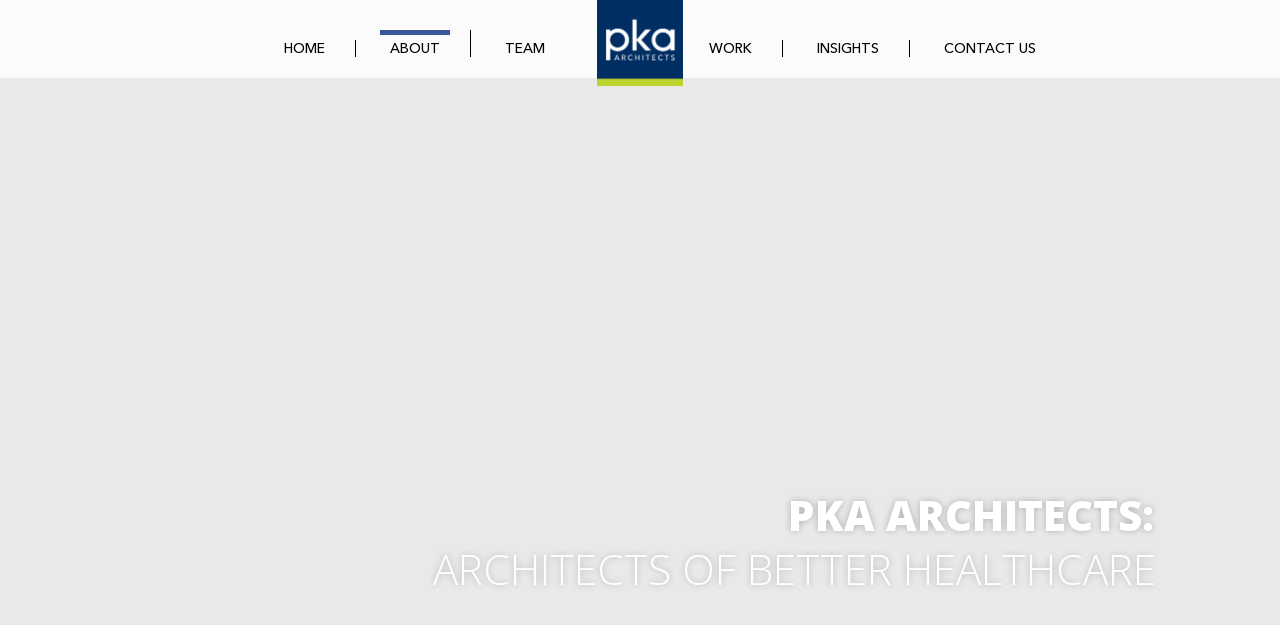

--- FILE ---
content_type: text/html; charset=UTF-8
request_url: https://pkaarchitects.com/about/
body_size: 40648
content:
<!DOCTYPE html>
<html lang="en-US">
<head>
<title>PKA ArchitectsAbout &ndash; PKA Architects</title>

<meta http-equiv="Content-Type" content="text/html; charset=UTF-8" /><script type="text/javascript">(window.NREUM||(NREUM={})).init={ajax:{deny_list:["bam.nr-data.net"]},feature_flags:["soft_nav"]};(window.NREUM||(NREUM={})).loader_config={licenseKey:"e3f078657b",applicationID:"109183957",browserID:"109184126"};;/*! For license information please see nr-loader-rum-1.308.0.min.js.LICENSE.txt */
(()=>{var e,t,r={163:(e,t,r)=>{"use strict";r.d(t,{j:()=>E});var n=r(384),i=r(1741);var a=r(2555);r(860).K7.genericEvents;const s="experimental.resources",o="register",c=e=>{if(!e||"string"!=typeof e)return!1;try{document.createDocumentFragment().querySelector(e)}catch{return!1}return!0};var d=r(2614),u=r(944),l=r(8122);const f="[data-nr-mask]",g=e=>(0,l.a)(e,(()=>{const e={feature_flags:[],experimental:{allow_registered_children:!1,resources:!1},mask_selector:"*",block_selector:"[data-nr-block]",mask_input_options:{color:!1,date:!1,"datetime-local":!1,email:!1,month:!1,number:!1,range:!1,search:!1,tel:!1,text:!1,time:!1,url:!1,week:!1,textarea:!1,select:!1,password:!0}};return{ajax:{deny_list:void 0,block_internal:!0,enabled:!0,autoStart:!0},api:{get allow_registered_children(){return e.feature_flags.includes(o)||e.experimental.allow_registered_children},set allow_registered_children(t){e.experimental.allow_registered_children=t},duplicate_registered_data:!1},browser_consent_mode:{enabled:!1},distributed_tracing:{enabled:void 0,exclude_newrelic_header:void 0,cors_use_newrelic_header:void 0,cors_use_tracecontext_headers:void 0,allowed_origins:void 0},get feature_flags(){return e.feature_flags},set feature_flags(t){e.feature_flags=t},generic_events:{enabled:!0,autoStart:!0},harvest:{interval:30},jserrors:{enabled:!0,autoStart:!0},logging:{enabled:!0,autoStart:!0},metrics:{enabled:!0,autoStart:!0},obfuscate:void 0,page_action:{enabled:!0},page_view_event:{enabled:!0,autoStart:!0},page_view_timing:{enabled:!0,autoStart:!0},performance:{capture_marks:!1,capture_measures:!1,capture_detail:!0,resources:{get enabled(){return e.feature_flags.includes(s)||e.experimental.resources},set enabled(t){e.experimental.resources=t},asset_types:[],first_party_domains:[],ignore_newrelic:!0}},privacy:{cookies_enabled:!0},proxy:{assets:void 0,beacon:void 0},session:{expiresMs:d.wk,inactiveMs:d.BB},session_replay:{autoStart:!0,enabled:!1,preload:!1,sampling_rate:10,error_sampling_rate:100,collect_fonts:!1,inline_images:!1,fix_stylesheets:!0,mask_all_inputs:!0,get mask_text_selector(){return e.mask_selector},set mask_text_selector(t){c(t)?e.mask_selector="".concat(t,",").concat(f):""===t||null===t?e.mask_selector=f:(0,u.R)(5,t)},get block_class(){return"nr-block"},get ignore_class(){return"nr-ignore"},get mask_text_class(){return"nr-mask"},get block_selector(){return e.block_selector},set block_selector(t){c(t)?e.block_selector+=",".concat(t):""!==t&&(0,u.R)(6,t)},get mask_input_options(){return e.mask_input_options},set mask_input_options(t){t&&"object"==typeof t?e.mask_input_options={...t,password:!0}:(0,u.R)(7,t)}},session_trace:{enabled:!0,autoStart:!0},soft_navigations:{enabled:!0,autoStart:!0},spa:{enabled:!0,autoStart:!0},ssl:void 0,user_actions:{enabled:!0,elementAttributes:["id","className","tagName","type"]}}})());var p=r(6154),m=r(9324);let h=0;const v={buildEnv:m.F3,distMethod:m.Xs,version:m.xv,originTime:p.WN},b={consented:!1},y={appMetadata:{},get consented(){return this.session?.state?.consent||b.consented},set consented(e){b.consented=e},customTransaction:void 0,denyList:void 0,disabled:!1,harvester:void 0,isolatedBacklog:!1,isRecording:!1,loaderType:void 0,maxBytes:3e4,obfuscator:void 0,onerror:void 0,ptid:void 0,releaseIds:{},session:void 0,timeKeeper:void 0,registeredEntities:[],jsAttributesMetadata:{bytes:0},get harvestCount(){return++h}},_=e=>{const t=(0,l.a)(e,y),r=Object.keys(v).reduce((e,t)=>(e[t]={value:v[t],writable:!1,configurable:!0,enumerable:!0},e),{});return Object.defineProperties(t,r)};var w=r(5701);const x=e=>{const t=e.startsWith("http");e+="/",r.p=t?e:"https://"+e};var R=r(7836),k=r(3241);const A={accountID:void 0,trustKey:void 0,agentID:void 0,licenseKey:void 0,applicationID:void 0,xpid:void 0},S=e=>(0,l.a)(e,A),T=new Set;function E(e,t={},r,s){let{init:o,info:c,loader_config:d,runtime:u={},exposed:l=!0}=t;if(!c){const e=(0,n.pV)();o=e.init,c=e.info,d=e.loader_config}e.init=g(o||{}),e.loader_config=S(d||{}),c.jsAttributes??={},p.bv&&(c.jsAttributes.isWorker=!0),e.info=(0,a.D)(c);const f=e.init,m=[c.beacon,c.errorBeacon];T.has(e.agentIdentifier)||(f.proxy.assets&&(x(f.proxy.assets),m.push(f.proxy.assets)),f.proxy.beacon&&m.push(f.proxy.beacon),e.beacons=[...m],function(e){const t=(0,n.pV)();Object.getOwnPropertyNames(i.W.prototype).forEach(r=>{const n=i.W.prototype[r];if("function"!=typeof n||"constructor"===n)return;let a=t[r];e[r]&&!1!==e.exposed&&"micro-agent"!==e.runtime?.loaderType&&(t[r]=(...t)=>{const n=e[r](...t);return a?a(...t):n})})}(e),(0,n.US)("activatedFeatures",w.B)),u.denyList=[...f.ajax.deny_list||[],...f.ajax.block_internal?m:[]],u.ptid=e.agentIdentifier,u.loaderType=r,e.runtime=_(u),T.has(e.agentIdentifier)||(e.ee=R.ee.get(e.agentIdentifier),e.exposed=l,(0,k.W)({agentIdentifier:e.agentIdentifier,drained:!!w.B?.[e.agentIdentifier],type:"lifecycle",name:"initialize",feature:void 0,data:e.config})),T.add(e.agentIdentifier)}},384:(e,t,r)=>{"use strict";r.d(t,{NT:()=>s,US:()=>u,Zm:()=>o,bQ:()=>d,dV:()=>c,pV:()=>l});var n=r(6154),i=r(1863),a=r(1910);const s={beacon:"bam.nr-data.net",errorBeacon:"bam.nr-data.net"};function o(){return n.gm.NREUM||(n.gm.NREUM={}),void 0===n.gm.newrelic&&(n.gm.newrelic=n.gm.NREUM),n.gm.NREUM}function c(){let e=o();return e.o||(e.o={ST:n.gm.setTimeout,SI:n.gm.setImmediate||n.gm.setInterval,CT:n.gm.clearTimeout,XHR:n.gm.XMLHttpRequest,REQ:n.gm.Request,EV:n.gm.Event,PR:n.gm.Promise,MO:n.gm.MutationObserver,FETCH:n.gm.fetch,WS:n.gm.WebSocket},(0,a.i)(...Object.values(e.o))),e}function d(e,t){let r=o();r.initializedAgents??={},t.initializedAt={ms:(0,i.t)(),date:new Date},r.initializedAgents[e]=t}function u(e,t){o()[e]=t}function l(){return function(){let e=o();const t=e.info||{};e.info={beacon:s.beacon,errorBeacon:s.errorBeacon,...t}}(),function(){let e=o();const t=e.init||{};e.init={...t}}(),c(),function(){let e=o();const t=e.loader_config||{};e.loader_config={...t}}(),o()}},782:(e,t,r)=>{"use strict";r.d(t,{T:()=>n});const n=r(860).K7.pageViewTiming},860:(e,t,r)=>{"use strict";r.d(t,{$J:()=>u,K7:()=>c,P3:()=>d,XX:()=>i,Yy:()=>o,df:()=>a,qY:()=>n,v4:()=>s});const n="events",i="jserrors",a="browser/blobs",s="rum",o="browser/logs",c={ajax:"ajax",genericEvents:"generic_events",jserrors:i,logging:"logging",metrics:"metrics",pageAction:"page_action",pageViewEvent:"page_view_event",pageViewTiming:"page_view_timing",sessionReplay:"session_replay",sessionTrace:"session_trace",softNav:"soft_navigations",spa:"spa"},d={[c.pageViewEvent]:1,[c.pageViewTiming]:2,[c.metrics]:3,[c.jserrors]:4,[c.spa]:5,[c.ajax]:6,[c.sessionTrace]:7,[c.softNav]:8,[c.sessionReplay]:9,[c.logging]:10,[c.genericEvents]:11},u={[c.pageViewEvent]:s,[c.pageViewTiming]:n,[c.ajax]:n,[c.spa]:n,[c.softNav]:n,[c.metrics]:i,[c.jserrors]:i,[c.sessionTrace]:a,[c.sessionReplay]:a,[c.logging]:o,[c.genericEvents]:"ins"}},944:(e,t,r)=>{"use strict";r.d(t,{R:()=>i});var n=r(3241);function i(e,t){"function"==typeof console.debug&&(console.debug("New Relic Warning: https://github.com/newrelic/newrelic-browser-agent/blob/main/docs/warning-codes.md#".concat(e),t),(0,n.W)({agentIdentifier:null,drained:null,type:"data",name:"warn",feature:"warn",data:{code:e,secondary:t}}))}},1687:(e,t,r)=>{"use strict";r.d(t,{Ak:()=>d,Ze:()=>f,x3:()=>u});var n=r(3241),i=r(7836),a=r(3606),s=r(860),o=r(2646);const c={};function d(e,t){const r={staged:!1,priority:s.P3[t]||0};l(e),c[e].get(t)||c[e].set(t,r)}function u(e,t){e&&c[e]&&(c[e].get(t)&&c[e].delete(t),p(e,t,!1),c[e].size&&g(e))}function l(e){if(!e)throw new Error("agentIdentifier required");c[e]||(c[e]=new Map)}function f(e="",t="feature",r=!1){if(l(e),!e||!c[e].get(t)||r)return p(e,t);c[e].get(t).staged=!0,g(e)}function g(e){const t=Array.from(c[e]);t.every(([e,t])=>t.staged)&&(t.sort((e,t)=>e[1].priority-t[1].priority),t.forEach(([t])=>{c[e].delete(t),p(e,t)}))}function p(e,t,r=!0){const s=e?i.ee.get(e):i.ee,c=a.i.handlers;if(!s.aborted&&s.backlog&&c){if((0,n.W)({agentIdentifier:e,type:"lifecycle",name:"drain",feature:t}),r){const e=s.backlog[t],r=c[t];if(r){for(let t=0;e&&t<e.length;++t)m(e[t],r);Object.entries(r).forEach(([e,t])=>{Object.values(t||{}).forEach(t=>{t[0]?.on&&t[0]?.context()instanceof o.y&&t[0].on(e,t[1])})})}}s.isolatedBacklog||delete c[t],s.backlog[t]=null,s.emit("drain-"+t,[])}}function m(e,t){var r=e[1];Object.values(t[r]||{}).forEach(t=>{var r=e[0];if(t[0]===r){var n=t[1],i=e[3],a=e[2];n.apply(i,a)}})}},1738:(e,t,r)=>{"use strict";r.d(t,{U:()=>g,Y:()=>f});var n=r(3241),i=r(9908),a=r(1863),s=r(944),o=r(5701),c=r(3969),d=r(8362),u=r(860),l=r(4261);function f(e,t,r,a){const f=a||r;!f||f[e]&&f[e]!==d.d.prototype[e]||(f[e]=function(){(0,i.p)(c.xV,["API/"+e+"/called"],void 0,u.K7.metrics,r.ee),(0,n.W)({agentIdentifier:r.agentIdentifier,drained:!!o.B?.[r.agentIdentifier],type:"data",name:"api",feature:l.Pl+e,data:{}});try{return t.apply(this,arguments)}catch(e){(0,s.R)(23,e)}})}function g(e,t,r,n,s){const o=e.info;null===r?delete o.jsAttributes[t]:o.jsAttributes[t]=r,(s||null===r)&&(0,i.p)(l.Pl+n,[(0,a.t)(),t,r],void 0,"session",e.ee)}},1741:(e,t,r)=>{"use strict";r.d(t,{W:()=>a});var n=r(944),i=r(4261);class a{#e(e,...t){if(this[e]!==a.prototype[e])return this[e](...t);(0,n.R)(35,e)}addPageAction(e,t){return this.#e(i.hG,e,t)}register(e){return this.#e(i.eY,e)}recordCustomEvent(e,t){return this.#e(i.fF,e,t)}setPageViewName(e,t){return this.#e(i.Fw,e,t)}setCustomAttribute(e,t,r){return this.#e(i.cD,e,t,r)}noticeError(e,t){return this.#e(i.o5,e,t)}setUserId(e,t=!1){return this.#e(i.Dl,e,t)}setApplicationVersion(e){return this.#e(i.nb,e)}setErrorHandler(e){return this.#e(i.bt,e)}addRelease(e,t){return this.#e(i.k6,e,t)}log(e,t){return this.#e(i.$9,e,t)}start(){return this.#e(i.d3)}finished(e){return this.#e(i.BL,e)}recordReplay(){return this.#e(i.CH)}pauseReplay(){return this.#e(i.Tb)}addToTrace(e){return this.#e(i.U2,e)}setCurrentRouteName(e){return this.#e(i.PA,e)}interaction(e){return this.#e(i.dT,e)}wrapLogger(e,t,r){return this.#e(i.Wb,e,t,r)}measure(e,t){return this.#e(i.V1,e,t)}consent(e){return this.#e(i.Pv,e)}}},1863:(e,t,r)=>{"use strict";function n(){return Math.floor(performance.now())}r.d(t,{t:()=>n})},1910:(e,t,r)=>{"use strict";r.d(t,{i:()=>a});var n=r(944);const i=new Map;function a(...e){return e.every(e=>{if(i.has(e))return i.get(e);const t="function"==typeof e?e.toString():"",r=t.includes("[native code]"),a=t.includes("nrWrapper");return r||a||(0,n.R)(64,e?.name||t),i.set(e,r),r})}},2555:(e,t,r)=>{"use strict";r.d(t,{D:()=>o,f:()=>s});var n=r(384),i=r(8122);const a={beacon:n.NT.beacon,errorBeacon:n.NT.errorBeacon,licenseKey:void 0,applicationID:void 0,sa:void 0,queueTime:void 0,applicationTime:void 0,ttGuid:void 0,user:void 0,account:void 0,product:void 0,extra:void 0,jsAttributes:{},userAttributes:void 0,atts:void 0,transactionName:void 0,tNamePlain:void 0};function s(e){try{return!!e.licenseKey&&!!e.errorBeacon&&!!e.applicationID}catch(e){return!1}}const o=e=>(0,i.a)(e,a)},2614:(e,t,r)=>{"use strict";r.d(t,{BB:()=>s,H3:()=>n,g:()=>d,iL:()=>c,tS:()=>o,uh:()=>i,wk:()=>a});const n="NRBA",i="SESSION",a=144e5,s=18e5,o={STARTED:"session-started",PAUSE:"session-pause",RESET:"session-reset",RESUME:"session-resume",UPDATE:"session-update"},c={SAME_TAB:"same-tab",CROSS_TAB:"cross-tab"},d={OFF:0,FULL:1,ERROR:2}},2646:(e,t,r)=>{"use strict";r.d(t,{y:()=>n});class n{constructor(e){this.contextId=e}}},2843:(e,t,r)=>{"use strict";r.d(t,{G:()=>a,u:()=>i});var n=r(3878);function i(e,t=!1,r,i){(0,n.DD)("visibilitychange",function(){if(t)return void("hidden"===document.visibilityState&&e());e(document.visibilityState)},r,i)}function a(e,t,r){(0,n.sp)("pagehide",e,t,r)}},3241:(e,t,r)=>{"use strict";r.d(t,{W:()=>a});var n=r(6154);const i="newrelic";function a(e={}){try{n.gm.dispatchEvent(new CustomEvent(i,{detail:e}))}catch(e){}}},3606:(e,t,r)=>{"use strict";r.d(t,{i:()=>a});var n=r(9908);a.on=s;var i=a.handlers={};function a(e,t,r,a){s(a||n.d,i,e,t,r)}function s(e,t,r,i,a){a||(a="feature"),e||(e=n.d);var s=t[a]=t[a]||{};(s[r]=s[r]||[]).push([e,i])}},3878:(e,t,r)=>{"use strict";function n(e,t){return{capture:e,passive:!1,signal:t}}function i(e,t,r=!1,i){window.addEventListener(e,t,n(r,i))}function a(e,t,r=!1,i){document.addEventListener(e,t,n(r,i))}r.d(t,{DD:()=>a,jT:()=>n,sp:()=>i})},3969:(e,t,r)=>{"use strict";r.d(t,{TZ:()=>n,XG:()=>o,rs:()=>i,xV:()=>s,z_:()=>a});const n=r(860).K7.metrics,i="sm",a="cm",s="storeSupportabilityMetrics",o="storeEventMetrics"},4234:(e,t,r)=>{"use strict";r.d(t,{W:()=>a});var n=r(7836),i=r(1687);class a{constructor(e,t){this.agentIdentifier=e,this.ee=n.ee.get(e),this.featureName=t,this.blocked=!1}deregisterDrain(){(0,i.x3)(this.agentIdentifier,this.featureName)}}},4261:(e,t,r)=>{"use strict";r.d(t,{$9:()=>d,BL:()=>o,CH:()=>g,Dl:()=>_,Fw:()=>y,PA:()=>h,Pl:()=>n,Pv:()=>k,Tb:()=>l,U2:()=>a,V1:()=>R,Wb:()=>x,bt:()=>b,cD:()=>v,d3:()=>w,dT:()=>c,eY:()=>p,fF:()=>f,hG:()=>i,k6:()=>s,nb:()=>m,o5:()=>u});const n="api-",i="addPageAction",a="addToTrace",s="addRelease",o="finished",c="interaction",d="log",u="noticeError",l="pauseReplay",f="recordCustomEvent",g="recordReplay",p="register",m="setApplicationVersion",h="setCurrentRouteName",v="setCustomAttribute",b="setErrorHandler",y="setPageViewName",_="setUserId",w="start",x="wrapLogger",R="measure",k="consent"},5289:(e,t,r)=>{"use strict";r.d(t,{GG:()=>s,Qr:()=>c,sB:()=>o});var n=r(3878),i=r(6389);function a(){return"undefined"==typeof document||"complete"===document.readyState}function s(e,t){if(a())return e();const r=(0,i.J)(e),s=setInterval(()=>{a()&&(clearInterval(s),r())},500);(0,n.sp)("load",r,t)}function o(e){if(a())return e();(0,n.DD)("DOMContentLoaded",e)}function c(e){if(a())return e();(0,n.sp)("popstate",e)}},5607:(e,t,r)=>{"use strict";r.d(t,{W:()=>n});const n=(0,r(9566).bz)()},5701:(e,t,r)=>{"use strict";r.d(t,{B:()=>a,t:()=>s});var n=r(3241);const i=new Set,a={};function s(e,t){const r=t.agentIdentifier;a[r]??={},e&&"object"==typeof e&&(i.has(r)||(t.ee.emit("rumresp",[e]),a[r]=e,i.add(r),(0,n.W)({agentIdentifier:r,loaded:!0,drained:!0,type:"lifecycle",name:"load",feature:void 0,data:e})))}},6154:(e,t,r)=>{"use strict";r.d(t,{OF:()=>c,RI:()=>i,WN:()=>u,bv:()=>a,eN:()=>l,gm:()=>s,mw:()=>o,sb:()=>d});var n=r(1863);const i="undefined"!=typeof window&&!!window.document,a="undefined"!=typeof WorkerGlobalScope&&("undefined"!=typeof self&&self instanceof WorkerGlobalScope&&self.navigator instanceof WorkerNavigator||"undefined"!=typeof globalThis&&globalThis instanceof WorkerGlobalScope&&globalThis.navigator instanceof WorkerNavigator),s=i?window:"undefined"!=typeof WorkerGlobalScope&&("undefined"!=typeof self&&self instanceof WorkerGlobalScope&&self||"undefined"!=typeof globalThis&&globalThis instanceof WorkerGlobalScope&&globalThis),o=Boolean("hidden"===s?.document?.visibilityState),c=/iPad|iPhone|iPod/.test(s.navigator?.userAgent),d=c&&"undefined"==typeof SharedWorker,u=((()=>{const e=s.navigator?.userAgent?.match(/Firefox[/\s](\d+\.\d+)/);Array.isArray(e)&&e.length>=2&&e[1]})(),Date.now()-(0,n.t)()),l=()=>"undefined"!=typeof PerformanceNavigationTiming&&s?.performance?.getEntriesByType("navigation")?.[0]?.responseStart},6389:(e,t,r)=>{"use strict";function n(e,t=500,r={}){const n=r?.leading||!1;let i;return(...r)=>{n&&void 0===i&&(e.apply(this,r),i=setTimeout(()=>{i=clearTimeout(i)},t)),n||(clearTimeout(i),i=setTimeout(()=>{e.apply(this,r)},t))}}function i(e){let t=!1;return(...r)=>{t||(t=!0,e.apply(this,r))}}r.d(t,{J:()=>i,s:()=>n})},6630:(e,t,r)=>{"use strict";r.d(t,{T:()=>n});const n=r(860).K7.pageViewEvent},7699:(e,t,r)=>{"use strict";r.d(t,{It:()=>a,KC:()=>o,No:()=>i,qh:()=>s});var n=r(860);const i=16e3,a=1e6,s="SESSION_ERROR",o={[n.K7.logging]:!0,[n.K7.genericEvents]:!1,[n.K7.jserrors]:!1,[n.K7.ajax]:!1}},7836:(e,t,r)=>{"use strict";r.d(t,{P:()=>o,ee:()=>c});var n=r(384),i=r(8990),a=r(2646),s=r(5607);const o="nr@context:".concat(s.W),c=function e(t,r){var n={},s={},u={},l=!1;try{l=16===r.length&&d.initializedAgents?.[r]?.runtime.isolatedBacklog}catch(e){}var f={on:p,addEventListener:p,removeEventListener:function(e,t){var r=n[e];if(!r)return;for(var i=0;i<r.length;i++)r[i]===t&&r.splice(i,1)},emit:function(e,r,n,i,a){!1!==a&&(a=!0);if(c.aborted&&!i)return;t&&a&&t.emit(e,r,n);var o=g(n);m(e).forEach(e=>{e.apply(o,r)});var d=v()[s[e]];d&&d.push([f,e,r,o]);return o},get:h,listeners:m,context:g,buffer:function(e,t){const r=v();if(t=t||"feature",f.aborted)return;Object.entries(e||{}).forEach(([e,n])=>{s[n]=t,t in r||(r[t]=[])})},abort:function(){f._aborted=!0,Object.keys(f.backlog).forEach(e=>{delete f.backlog[e]})},isBuffering:function(e){return!!v()[s[e]]},debugId:r,backlog:l?{}:t&&"object"==typeof t.backlog?t.backlog:{},isolatedBacklog:l};return Object.defineProperty(f,"aborted",{get:()=>{let e=f._aborted||!1;return e||(t&&(e=t.aborted),e)}}),f;function g(e){return e&&e instanceof a.y?e:e?(0,i.I)(e,o,()=>new a.y(o)):new a.y(o)}function p(e,t){n[e]=m(e).concat(t)}function m(e){return n[e]||[]}function h(t){return u[t]=u[t]||e(f,t)}function v(){return f.backlog}}(void 0,"globalEE"),d=(0,n.Zm)();d.ee||(d.ee=c)},8122:(e,t,r)=>{"use strict";r.d(t,{a:()=>i});var n=r(944);function i(e,t){try{if(!e||"object"!=typeof e)return(0,n.R)(3);if(!t||"object"!=typeof t)return(0,n.R)(4);const r=Object.create(Object.getPrototypeOf(t),Object.getOwnPropertyDescriptors(t)),a=0===Object.keys(r).length?e:r;for(let s in a)if(void 0!==e[s])try{if(null===e[s]){r[s]=null;continue}Array.isArray(e[s])&&Array.isArray(t[s])?r[s]=Array.from(new Set([...e[s],...t[s]])):"object"==typeof e[s]&&"object"==typeof t[s]?r[s]=i(e[s],t[s]):r[s]=e[s]}catch(e){r[s]||(0,n.R)(1,e)}return r}catch(e){(0,n.R)(2,e)}}},8362:(e,t,r)=>{"use strict";r.d(t,{d:()=>a});var n=r(9566),i=r(1741);class a extends i.W{agentIdentifier=(0,n.LA)(16)}},8374:(e,t,r)=>{r.nc=(()=>{try{return document?.currentScript?.nonce}catch(e){}return""})()},8990:(e,t,r)=>{"use strict";r.d(t,{I:()=>i});var n=Object.prototype.hasOwnProperty;function i(e,t,r){if(n.call(e,t))return e[t];var i=r();if(Object.defineProperty&&Object.keys)try{return Object.defineProperty(e,t,{value:i,writable:!0,enumerable:!1}),i}catch(e){}return e[t]=i,i}},9324:(e,t,r)=>{"use strict";r.d(t,{F3:()=>i,Xs:()=>a,xv:()=>n});const n="1.308.0",i="PROD",a="CDN"},9566:(e,t,r)=>{"use strict";r.d(t,{LA:()=>o,bz:()=>s});var n=r(6154);const i="xxxxxxxx-xxxx-4xxx-yxxx-xxxxxxxxxxxx";function a(e,t){return e?15&e[t]:16*Math.random()|0}function s(){const e=n.gm?.crypto||n.gm?.msCrypto;let t,r=0;return e&&e.getRandomValues&&(t=e.getRandomValues(new Uint8Array(30))),i.split("").map(e=>"x"===e?a(t,r++).toString(16):"y"===e?(3&a()|8).toString(16):e).join("")}function o(e){const t=n.gm?.crypto||n.gm?.msCrypto;let r,i=0;t&&t.getRandomValues&&(r=t.getRandomValues(new Uint8Array(e)));const s=[];for(var o=0;o<e;o++)s.push(a(r,i++).toString(16));return s.join("")}},9908:(e,t,r)=>{"use strict";r.d(t,{d:()=>n,p:()=>i});var n=r(7836).ee.get("handle");function i(e,t,r,i,a){a?(a.buffer([e],i),a.emit(e,t,r)):(n.buffer([e],i),n.emit(e,t,r))}}},n={};function i(e){var t=n[e];if(void 0!==t)return t.exports;var a=n[e]={exports:{}};return r[e](a,a.exports,i),a.exports}i.m=r,i.d=(e,t)=>{for(var r in t)i.o(t,r)&&!i.o(e,r)&&Object.defineProperty(e,r,{enumerable:!0,get:t[r]})},i.f={},i.e=e=>Promise.all(Object.keys(i.f).reduce((t,r)=>(i.f[r](e,t),t),[])),i.u=e=>"nr-rum-1.308.0.min.js",i.o=(e,t)=>Object.prototype.hasOwnProperty.call(e,t),e={},t="NRBA-1.308.0.PROD:",i.l=(r,n,a,s)=>{if(e[r])e[r].push(n);else{var o,c;if(void 0!==a)for(var d=document.getElementsByTagName("script"),u=0;u<d.length;u++){var l=d[u];if(l.getAttribute("src")==r||l.getAttribute("data-webpack")==t+a){o=l;break}}if(!o){c=!0;var f={296:"sha512-+MIMDsOcckGXa1EdWHqFNv7P+JUkd5kQwCBr3KE6uCvnsBNUrdSt4a/3/L4j4TxtnaMNjHpza2/erNQbpacJQA=="};(o=document.createElement("script")).charset="utf-8",i.nc&&o.setAttribute("nonce",i.nc),o.setAttribute("data-webpack",t+a),o.src=r,0!==o.src.indexOf(window.location.origin+"/")&&(o.crossOrigin="anonymous"),f[s]&&(o.integrity=f[s])}e[r]=[n];var g=(t,n)=>{o.onerror=o.onload=null,clearTimeout(p);var i=e[r];if(delete e[r],o.parentNode&&o.parentNode.removeChild(o),i&&i.forEach(e=>e(n)),t)return t(n)},p=setTimeout(g.bind(null,void 0,{type:"timeout",target:o}),12e4);o.onerror=g.bind(null,o.onerror),o.onload=g.bind(null,o.onload),c&&document.head.appendChild(o)}},i.r=e=>{"undefined"!=typeof Symbol&&Symbol.toStringTag&&Object.defineProperty(e,Symbol.toStringTag,{value:"Module"}),Object.defineProperty(e,"__esModule",{value:!0})},i.p="https://js-agent.newrelic.com/",(()=>{var e={374:0,840:0};i.f.j=(t,r)=>{var n=i.o(e,t)?e[t]:void 0;if(0!==n)if(n)r.push(n[2]);else{var a=new Promise((r,i)=>n=e[t]=[r,i]);r.push(n[2]=a);var s=i.p+i.u(t),o=new Error;i.l(s,r=>{if(i.o(e,t)&&(0!==(n=e[t])&&(e[t]=void 0),n)){var a=r&&("load"===r.type?"missing":r.type),s=r&&r.target&&r.target.src;o.message="Loading chunk "+t+" failed: ("+a+": "+s+")",o.name="ChunkLoadError",o.type=a,o.request=s,n[1](o)}},"chunk-"+t,t)}};var t=(t,r)=>{var n,a,[s,o,c]=r,d=0;if(s.some(t=>0!==e[t])){for(n in o)i.o(o,n)&&(i.m[n]=o[n]);if(c)c(i)}for(t&&t(r);d<s.length;d++)a=s[d],i.o(e,a)&&e[a]&&e[a][0](),e[a]=0},r=self["webpackChunk:NRBA-1.308.0.PROD"]=self["webpackChunk:NRBA-1.308.0.PROD"]||[];r.forEach(t.bind(null,0)),r.push=t.bind(null,r.push.bind(r))})(),(()=>{"use strict";i(8374);var e=i(8362),t=i(860);const r=Object.values(t.K7);var n=i(163);var a=i(9908),s=i(1863),o=i(4261),c=i(1738);var d=i(1687),u=i(4234),l=i(5289),f=i(6154),g=i(944),p=i(384);const m=e=>f.RI&&!0===e?.privacy.cookies_enabled;function h(e){return!!(0,p.dV)().o.MO&&m(e)&&!0===e?.session_trace.enabled}var v=i(6389),b=i(7699);class y extends u.W{constructor(e,t){super(e.agentIdentifier,t),this.agentRef=e,this.abortHandler=void 0,this.featAggregate=void 0,this.loadedSuccessfully=void 0,this.onAggregateImported=new Promise(e=>{this.loadedSuccessfully=e}),this.deferred=Promise.resolve(),!1===e.init[this.featureName].autoStart?this.deferred=new Promise((t,r)=>{this.ee.on("manual-start-all",(0,v.J)(()=>{(0,d.Ak)(e.agentIdentifier,this.featureName),t()}))}):(0,d.Ak)(e.agentIdentifier,t)}importAggregator(e,t,r={}){if(this.featAggregate)return;const n=async()=>{let n;await this.deferred;try{if(m(e.init)){const{setupAgentSession:t}=await i.e(296).then(i.bind(i,3305));n=t(e)}}catch(e){(0,g.R)(20,e),this.ee.emit("internal-error",[e]),(0,a.p)(b.qh,[e],void 0,this.featureName,this.ee)}try{if(!this.#t(this.featureName,n,e.init))return(0,d.Ze)(this.agentIdentifier,this.featureName),void this.loadedSuccessfully(!1);const{Aggregate:i}=await t();this.featAggregate=new i(e,r),e.runtime.harvester.initializedAggregates.push(this.featAggregate),this.loadedSuccessfully(!0)}catch(e){(0,g.R)(34,e),this.abortHandler?.(),(0,d.Ze)(this.agentIdentifier,this.featureName,!0),this.loadedSuccessfully(!1),this.ee&&this.ee.abort()}};f.RI?(0,l.GG)(()=>n(),!0):n()}#t(e,r,n){if(this.blocked)return!1;switch(e){case t.K7.sessionReplay:return h(n)&&!!r;case t.K7.sessionTrace:return!!r;default:return!0}}}var _=i(6630),w=i(2614),x=i(3241);class R extends y{static featureName=_.T;constructor(e){var t;super(e,_.T),this.setupInspectionEvents(e.agentIdentifier),t=e,(0,c.Y)(o.Fw,function(e,r){"string"==typeof e&&("/"!==e.charAt(0)&&(e="/"+e),t.runtime.customTransaction=(r||"http://custom.transaction")+e,(0,a.p)(o.Pl+o.Fw,[(0,s.t)()],void 0,void 0,t.ee))},t),this.importAggregator(e,()=>i.e(296).then(i.bind(i,3943)))}setupInspectionEvents(e){const t=(t,r)=>{t&&(0,x.W)({agentIdentifier:e,timeStamp:t.timeStamp,loaded:"complete"===t.target.readyState,type:"window",name:r,data:t.target.location+""})};(0,l.sB)(e=>{t(e,"DOMContentLoaded")}),(0,l.GG)(e=>{t(e,"load")}),(0,l.Qr)(e=>{t(e,"navigate")}),this.ee.on(w.tS.UPDATE,(t,r)=>{(0,x.W)({agentIdentifier:e,type:"lifecycle",name:"session",data:r})})}}class k extends e.d{constructor(e){var t;(super(),f.gm)?(this.features={},(0,p.bQ)(this.agentIdentifier,this),this.desiredFeatures=new Set(e.features||[]),this.desiredFeatures.add(R),(0,n.j)(this,e,e.loaderType||"agent"),t=this,(0,c.Y)(o.cD,function(e,r,n=!1){if("string"==typeof e){if(["string","number","boolean"].includes(typeof r)||null===r)return(0,c.U)(t,e,r,o.cD,n);(0,g.R)(40,typeof r)}else(0,g.R)(39,typeof e)},t),function(e){(0,c.Y)(o.Dl,function(t,r=!1){if("string"!=typeof t&&null!==t)return void(0,g.R)(41,typeof t);const n=e.info.jsAttributes["enduser.id"];r&&null!=n&&n!==t?(0,a.p)(o.Pl+"setUserIdAndResetSession",[t],void 0,"session",e.ee):(0,c.U)(e,"enduser.id",t,o.Dl,!0)},e)}(this),function(e){(0,c.Y)(o.nb,function(t){if("string"==typeof t||null===t)return(0,c.U)(e,"application.version",t,o.nb,!1);(0,g.R)(42,typeof t)},e)}(this),function(e){(0,c.Y)(o.d3,function(){e.ee.emit("manual-start-all")},e)}(this),function(e){(0,c.Y)(o.Pv,function(t=!0){if("boolean"==typeof t){if((0,a.p)(o.Pl+o.Pv,[t],void 0,"session",e.ee),e.runtime.consented=t,t){const t=e.features.page_view_event;t.onAggregateImported.then(e=>{const r=t.featAggregate;e&&!r.sentRum&&r.sendRum()})}}else(0,g.R)(65,typeof t)},e)}(this),this.run()):(0,g.R)(21)}get config(){return{info:this.info,init:this.init,loader_config:this.loader_config,runtime:this.runtime}}get api(){return this}run(){try{const e=function(e){const t={};return r.forEach(r=>{t[r]=!!e[r]?.enabled}),t}(this.init),n=[...this.desiredFeatures];n.sort((e,r)=>t.P3[e.featureName]-t.P3[r.featureName]),n.forEach(r=>{if(!e[r.featureName]&&r.featureName!==t.K7.pageViewEvent)return;if(r.featureName===t.K7.spa)return void(0,g.R)(67);const n=function(e){switch(e){case t.K7.ajax:return[t.K7.jserrors];case t.K7.sessionTrace:return[t.K7.ajax,t.K7.pageViewEvent];case t.K7.sessionReplay:return[t.K7.sessionTrace];case t.K7.pageViewTiming:return[t.K7.pageViewEvent];default:return[]}}(r.featureName).filter(e=>!(e in this.features));n.length>0&&(0,g.R)(36,{targetFeature:r.featureName,missingDependencies:n}),this.features[r.featureName]=new r(this)})}catch(e){(0,g.R)(22,e);for(const e in this.features)this.features[e].abortHandler?.();const t=(0,p.Zm)();delete t.initializedAgents[this.agentIdentifier]?.features,delete this.sharedAggregator;return t.ee.get(this.agentIdentifier).abort(),!1}}}var A=i(2843),S=i(782);class T extends y{static featureName=S.T;constructor(e){super(e,S.T),f.RI&&((0,A.u)(()=>(0,a.p)("docHidden",[(0,s.t)()],void 0,S.T,this.ee),!0),(0,A.G)(()=>(0,a.p)("winPagehide",[(0,s.t)()],void 0,S.T,this.ee)),this.importAggregator(e,()=>i.e(296).then(i.bind(i,2117))))}}var E=i(3969);class I extends y{static featureName=E.TZ;constructor(e){super(e,E.TZ),f.RI&&document.addEventListener("securitypolicyviolation",e=>{(0,a.p)(E.xV,["Generic/CSPViolation/Detected"],void 0,this.featureName,this.ee)}),this.importAggregator(e,()=>i.e(296).then(i.bind(i,9623)))}}new k({features:[R,T,I],loaderType:"lite"})})()})();</script>
<meta name="viewport" content="width=device-width, initial-scale=1.0">
<link rel="shortcut icon" type="image/x-icon" href="https://pkaarchitects.com/wp-content/uploads/2015/10/PKA_Favicon_32x32.png" />

<link type="text/css" rel="stylesheet" href="https://fast.fonts.net/cssapi/88f6e5a5-6f8f-4d03-aa5e-fe59491ce574.css"/>
<link rel="stylesheet" href="https://pkaarchitects.com/wp-content/themes/revelance/css/bootstrap.min.css">



		
<!--[if lt IE 9]>
  <script src="//html5shim.googlecode.com/svn/trunk/html5.js"></script>
<![endif]-->

<meta name='robots' content='index, follow, max-video-preview:-1, max-snippet:-1, max-image-preview:large' />

	<!-- This site is optimized with the Yoast SEO plugin v19.6.1 - https://yoast.com/wordpress/plugins/seo/ -->
	<link rel="canonical" href="https://pkaarchitects.com/about/" />
	<meta property="og:locale" content="en_US" />
	<meta property="og:type" content="article" />
	<meta property="og:title" content="About &ndash; PKA Architects" />
	<meta property="og:url" content="https://pkaarchitects.com/about/" />
	<meta property="og:site_name" content="PKA Architects" />
	<meta property="article:modified_time" content="2023-02-06T17:59:54+00:00" />
	<meta name="twitter:card" content="summary" />
	<meta name="twitter:label1" content="Est. reading time" />
	<meta name="twitter:data1" content="2 minutes" />
	<script type="application/ld+json" class="yoast-schema-graph">{"@context":"https://schema.org","@graph":[{"@type":"WebPage","@id":"https://pkaarchitects.com/about/","url":"https://pkaarchitects.com/about/","name":"About &ndash; PKA Architects","isPartOf":{"@id":"https://pkaarchitects.com/#website"},"datePublished":"2015-04-07T08:37:25+00:00","dateModified":"2023-02-06T17:59:54+00:00","breadcrumb":{"@id":"https://pkaarchitects.com/about/#breadcrumb"},"inLanguage":"en-US","potentialAction":[{"@type":"ReadAction","target":["https://pkaarchitects.com/about/"]}]},{"@type":"BreadcrumbList","@id":"https://pkaarchitects.com/about/#breadcrumb","itemListElement":[{"@type":"ListItem","position":1,"name":"Home","item":"https://pkaarchitects.com/"},{"@type":"ListItem","position":2,"name":"About"}]},{"@type":"WebSite","@id":"https://pkaarchitects.com/#website","url":"https://pkaarchitects.com/","name":"PKA Architects","description":"Portland Architectural Design and Medical Planning","potentialAction":[{"@type":"SearchAction","target":{"@type":"EntryPoint","urlTemplate":"https://pkaarchitects.com/?s={search_term_string}"},"query-input":"required name=search_term_string"}],"inLanguage":"en-US"}]}</script>
	<!-- / Yoast SEO plugin. -->


<link rel='dns-prefetch' href='//cdn.social9.com' />
<link rel='dns-prefetch' href='//pkaarchitects.com' />
<link rel='dns-prefetch' href='//maps.google.com' />
<link rel='dns-prefetch' href='//fonts.googleapis.com' />
<link rel="alternate" type="application/rss+xml" title="PKA Architects &raquo; Feed" href="https://pkaarchitects.com/feed/" />
<link rel="alternate" type="application/rss+xml" title="PKA Architects &raquo; Comments Feed" href="https://pkaarchitects.com/comments/feed/" />
<link rel="alternate" type="application/rss+xml" title="PKA Architects &raquo; About Comments Feed" href="https://pkaarchitects.com/about/feed/" />
<meta name="viewport" content="width=device-width, initial-scale=1"><script type="text/javascript">
window._wpemojiSettings = {"baseUrl":"https:\/\/s.w.org\/images\/core\/emoji\/14.0.0\/72x72\/","ext":".png","svgUrl":"https:\/\/s.w.org\/images\/core\/emoji\/14.0.0\/svg\/","svgExt":".svg","source":{"concatemoji":"https:\/\/pkaarchitects.com\/wp-includes\/js\/wp-emoji-release.min.js?ver=6.2.2"}};
/*! This file is auto-generated */
!function(e,a,t){var n,r,o,i=a.createElement("canvas"),p=i.getContext&&i.getContext("2d");function s(e,t){p.clearRect(0,0,i.width,i.height),p.fillText(e,0,0);e=i.toDataURL();return p.clearRect(0,0,i.width,i.height),p.fillText(t,0,0),e===i.toDataURL()}function c(e){var t=a.createElement("script");t.src=e,t.defer=t.type="text/javascript",a.getElementsByTagName("head")[0].appendChild(t)}for(o=Array("flag","emoji"),t.supports={everything:!0,everythingExceptFlag:!0},r=0;r<o.length;r++)t.supports[o[r]]=function(e){if(p&&p.fillText)switch(p.textBaseline="top",p.font="600 32px Arial",e){case"flag":return s("\ud83c\udff3\ufe0f\u200d\u26a7\ufe0f","\ud83c\udff3\ufe0f\u200b\u26a7\ufe0f")?!1:!s("\ud83c\uddfa\ud83c\uddf3","\ud83c\uddfa\u200b\ud83c\uddf3")&&!s("\ud83c\udff4\udb40\udc67\udb40\udc62\udb40\udc65\udb40\udc6e\udb40\udc67\udb40\udc7f","\ud83c\udff4\u200b\udb40\udc67\u200b\udb40\udc62\u200b\udb40\udc65\u200b\udb40\udc6e\u200b\udb40\udc67\u200b\udb40\udc7f");case"emoji":return!s("\ud83e\udef1\ud83c\udffb\u200d\ud83e\udef2\ud83c\udfff","\ud83e\udef1\ud83c\udffb\u200b\ud83e\udef2\ud83c\udfff")}return!1}(o[r]),t.supports.everything=t.supports.everything&&t.supports[o[r]],"flag"!==o[r]&&(t.supports.everythingExceptFlag=t.supports.everythingExceptFlag&&t.supports[o[r]]);t.supports.everythingExceptFlag=t.supports.everythingExceptFlag&&!t.supports.flag,t.DOMReady=!1,t.readyCallback=function(){t.DOMReady=!0},t.supports.everything||(n=function(){t.readyCallback()},a.addEventListener?(a.addEventListener("DOMContentLoaded",n,!1),e.addEventListener("load",n,!1)):(e.attachEvent("onload",n),a.attachEvent("onreadystatechange",function(){"complete"===a.readyState&&t.readyCallback()})),(e=t.source||{}).concatemoji?c(e.concatemoji):e.wpemoji&&e.twemoji&&(c(e.twemoji),c(e.wpemoji)))}(window,document,window._wpemojiSettings);
</script>
<style type="text/css">
img.wp-smiley,
img.emoji {
	display: inline !important;
	border: none !important;
	box-shadow: none !important;
	height: 1em !important;
	width: 1em !important;
	margin: 0 0.07em !important;
	vertical-align: -0.1em !important;
	background: none !important;
	padding: 0 !important;
}
</style>
	<link rel='stylesheet' id='s9-social-sharing-front-css' href='https://pkaarchitects.com/wp-content/plugins/simplified-social-share/s9-social-sharing/assets/css/s9-social-sharing-front.css?ver=6.2' type='text/css' media='all' />
<link rel='stylesheet' id='wp-block-library-css' href='https://pkaarchitects.com/wp-includes/css/dist/block-library/style.min.css?ver=6.2.2' type='text/css' media='all' />
<link rel='stylesheet' id='fontawesome-css' href='https://pkaarchitects.com/wp-content/plugins/wp-google-maps/css/font-awesome.min.css?ver=6.2.2' type='text/css' media='all' />
<link rel='stylesheet' id='fontawesome-polyfill-css' href='https://pkaarchitects.com/wp-content/plugins/wp-google-maps/css/polyfill/fa-5to4.css?ver=6.2.2' type='text/css' media='all' />
<link rel='stylesheet' id='wpgmza-common-css' href='https://pkaarchitects.com/wp-content/plugins/wp-google-maps/css/common.css?ver=9.0.22+pro-8.1.20' type='text/css' media='all' />
<link rel='stylesheet' id='remodal-css' href='https://pkaarchitects.com/wp-content/plugins/wp-google-maps/lib/remodal.css?ver=6.2.2' type='text/css' media='all' />
<link rel='stylesheet' id='remodal-default-theme-css' href='https://pkaarchitects.com/wp-content/plugins/wp-google-maps/lib/remodal-default-theme.css?ver=6.2.2' type='text/css' media='all' />
<link rel='stylesheet' id='datatables-css' href='https://pkaarchitects.com/wp-content/plugins/wp-google-maps/css/jquery.dataTables.min.css?ver=6.2.2' type='text/css' media='all' />
<link rel='stylesheet' id='wpgmza-ui-legacy-css' href='https://pkaarchitects.com/wp-content/plugins/wp-google-maps/css/styles/legacy.css?ver=9.0.22+pro-8.1.20' type='text/css' media='all' />
<link rel='stylesheet' id='wpgmza-gutenberg-integration-css' href='https://pkaarchitects.com/wp-content/plugins/wp-google-maps/css/gutenberg.css?ver=9.0.22+pro-8.1.20' type='text/css' media='all' />
<link rel='stylesheet' id='dashicons-css' href='https://pkaarchitects.com/wp-includes/css/dashicons.min.css?ver=6.2.2' type='text/css' media='all' />
<link rel='stylesheet' id='classic-theme-styles-css' href='https://pkaarchitects.com/wp-includes/css/classic-themes.min.css?ver=6.2.2' type='text/css' media='all' />
<style id='global-styles-inline-css' type='text/css'>
body{--wp--preset--color--black: #000000;--wp--preset--color--cyan-bluish-gray: #abb8c3;--wp--preset--color--white: #ffffff;--wp--preset--color--pale-pink: #f78da7;--wp--preset--color--vivid-red: #cf2e2e;--wp--preset--color--luminous-vivid-orange: #ff6900;--wp--preset--color--luminous-vivid-amber: #fcb900;--wp--preset--color--light-green-cyan: #7bdcb5;--wp--preset--color--vivid-green-cyan: #00d084;--wp--preset--color--pale-cyan-blue: #8ed1fc;--wp--preset--color--vivid-cyan-blue: #0693e3;--wp--preset--color--vivid-purple: #9b51e0;--wp--preset--gradient--vivid-cyan-blue-to-vivid-purple: linear-gradient(135deg,rgba(6,147,227,1) 0%,rgb(155,81,224) 100%);--wp--preset--gradient--light-green-cyan-to-vivid-green-cyan: linear-gradient(135deg,rgb(122,220,180) 0%,rgb(0,208,130) 100%);--wp--preset--gradient--luminous-vivid-amber-to-luminous-vivid-orange: linear-gradient(135deg,rgba(252,185,0,1) 0%,rgba(255,105,0,1) 100%);--wp--preset--gradient--luminous-vivid-orange-to-vivid-red: linear-gradient(135deg,rgba(255,105,0,1) 0%,rgb(207,46,46) 100%);--wp--preset--gradient--very-light-gray-to-cyan-bluish-gray: linear-gradient(135deg,rgb(238,238,238) 0%,rgb(169,184,195) 100%);--wp--preset--gradient--cool-to-warm-spectrum: linear-gradient(135deg,rgb(74,234,220) 0%,rgb(151,120,209) 20%,rgb(207,42,186) 40%,rgb(238,44,130) 60%,rgb(251,105,98) 80%,rgb(254,248,76) 100%);--wp--preset--gradient--blush-light-purple: linear-gradient(135deg,rgb(255,206,236) 0%,rgb(152,150,240) 100%);--wp--preset--gradient--blush-bordeaux: linear-gradient(135deg,rgb(254,205,165) 0%,rgb(254,45,45) 50%,rgb(107,0,62) 100%);--wp--preset--gradient--luminous-dusk: linear-gradient(135deg,rgb(255,203,112) 0%,rgb(199,81,192) 50%,rgb(65,88,208) 100%);--wp--preset--gradient--pale-ocean: linear-gradient(135deg,rgb(255,245,203) 0%,rgb(182,227,212) 50%,rgb(51,167,181) 100%);--wp--preset--gradient--electric-grass: linear-gradient(135deg,rgb(202,248,128) 0%,rgb(113,206,126) 100%);--wp--preset--gradient--midnight: linear-gradient(135deg,rgb(2,3,129) 0%,rgb(40,116,252) 100%);--wp--preset--duotone--dark-grayscale: url('#wp-duotone-dark-grayscale');--wp--preset--duotone--grayscale: url('#wp-duotone-grayscale');--wp--preset--duotone--purple-yellow: url('#wp-duotone-purple-yellow');--wp--preset--duotone--blue-red: url('#wp-duotone-blue-red');--wp--preset--duotone--midnight: url('#wp-duotone-midnight');--wp--preset--duotone--magenta-yellow: url('#wp-duotone-magenta-yellow');--wp--preset--duotone--purple-green: url('#wp-duotone-purple-green');--wp--preset--duotone--blue-orange: url('#wp-duotone-blue-orange');--wp--preset--font-size--small: 13px;--wp--preset--font-size--medium: 20px;--wp--preset--font-size--large: 36px;--wp--preset--font-size--x-large: 42px;--wp--preset--spacing--20: 0.44rem;--wp--preset--spacing--30: 0.67rem;--wp--preset--spacing--40: 1rem;--wp--preset--spacing--50: 1.5rem;--wp--preset--spacing--60: 2.25rem;--wp--preset--spacing--70: 3.38rem;--wp--preset--spacing--80: 5.06rem;--wp--preset--shadow--natural: 6px 6px 9px rgba(0, 0, 0, 0.2);--wp--preset--shadow--deep: 12px 12px 50px rgba(0, 0, 0, 0.4);--wp--preset--shadow--sharp: 6px 6px 0px rgba(0, 0, 0, 0.2);--wp--preset--shadow--outlined: 6px 6px 0px -3px rgba(255, 255, 255, 1), 6px 6px rgba(0, 0, 0, 1);--wp--preset--shadow--crisp: 6px 6px 0px rgba(0, 0, 0, 1);}:where(.is-layout-flex){gap: 0.5em;}body .is-layout-flow > .alignleft{float: left;margin-inline-start: 0;margin-inline-end: 2em;}body .is-layout-flow > .alignright{float: right;margin-inline-start: 2em;margin-inline-end: 0;}body .is-layout-flow > .aligncenter{margin-left: auto !important;margin-right: auto !important;}body .is-layout-constrained > .alignleft{float: left;margin-inline-start: 0;margin-inline-end: 2em;}body .is-layout-constrained > .alignright{float: right;margin-inline-start: 2em;margin-inline-end: 0;}body .is-layout-constrained > .aligncenter{margin-left: auto !important;margin-right: auto !important;}body .is-layout-constrained > :where(:not(.alignleft):not(.alignright):not(.alignfull)){max-width: var(--wp--style--global--content-size);margin-left: auto !important;margin-right: auto !important;}body .is-layout-constrained > .alignwide{max-width: var(--wp--style--global--wide-size);}body .is-layout-flex{display: flex;}body .is-layout-flex{flex-wrap: wrap;align-items: center;}body .is-layout-flex > *{margin: 0;}:where(.wp-block-columns.is-layout-flex){gap: 2em;}.has-black-color{color: var(--wp--preset--color--black) !important;}.has-cyan-bluish-gray-color{color: var(--wp--preset--color--cyan-bluish-gray) !important;}.has-white-color{color: var(--wp--preset--color--white) !important;}.has-pale-pink-color{color: var(--wp--preset--color--pale-pink) !important;}.has-vivid-red-color{color: var(--wp--preset--color--vivid-red) !important;}.has-luminous-vivid-orange-color{color: var(--wp--preset--color--luminous-vivid-orange) !important;}.has-luminous-vivid-amber-color{color: var(--wp--preset--color--luminous-vivid-amber) !important;}.has-light-green-cyan-color{color: var(--wp--preset--color--light-green-cyan) !important;}.has-vivid-green-cyan-color{color: var(--wp--preset--color--vivid-green-cyan) !important;}.has-pale-cyan-blue-color{color: var(--wp--preset--color--pale-cyan-blue) !important;}.has-vivid-cyan-blue-color{color: var(--wp--preset--color--vivid-cyan-blue) !important;}.has-vivid-purple-color{color: var(--wp--preset--color--vivid-purple) !important;}.has-black-background-color{background-color: var(--wp--preset--color--black) !important;}.has-cyan-bluish-gray-background-color{background-color: var(--wp--preset--color--cyan-bluish-gray) !important;}.has-white-background-color{background-color: var(--wp--preset--color--white) !important;}.has-pale-pink-background-color{background-color: var(--wp--preset--color--pale-pink) !important;}.has-vivid-red-background-color{background-color: var(--wp--preset--color--vivid-red) !important;}.has-luminous-vivid-orange-background-color{background-color: var(--wp--preset--color--luminous-vivid-orange) !important;}.has-luminous-vivid-amber-background-color{background-color: var(--wp--preset--color--luminous-vivid-amber) !important;}.has-light-green-cyan-background-color{background-color: var(--wp--preset--color--light-green-cyan) !important;}.has-vivid-green-cyan-background-color{background-color: var(--wp--preset--color--vivid-green-cyan) !important;}.has-pale-cyan-blue-background-color{background-color: var(--wp--preset--color--pale-cyan-blue) !important;}.has-vivid-cyan-blue-background-color{background-color: var(--wp--preset--color--vivid-cyan-blue) !important;}.has-vivid-purple-background-color{background-color: var(--wp--preset--color--vivid-purple) !important;}.has-black-border-color{border-color: var(--wp--preset--color--black) !important;}.has-cyan-bluish-gray-border-color{border-color: var(--wp--preset--color--cyan-bluish-gray) !important;}.has-white-border-color{border-color: var(--wp--preset--color--white) !important;}.has-pale-pink-border-color{border-color: var(--wp--preset--color--pale-pink) !important;}.has-vivid-red-border-color{border-color: var(--wp--preset--color--vivid-red) !important;}.has-luminous-vivid-orange-border-color{border-color: var(--wp--preset--color--luminous-vivid-orange) !important;}.has-luminous-vivid-amber-border-color{border-color: var(--wp--preset--color--luminous-vivid-amber) !important;}.has-light-green-cyan-border-color{border-color: var(--wp--preset--color--light-green-cyan) !important;}.has-vivid-green-cyan-border-color{border-color: var(--wp--preset--color--vivid-green-cyan) !important;}.has-pale-cyan-blue-border-color{border-color: var(--wp--preset--color--pale-cyan-blue) !important;}.has-vivid-cyan-blue-border-color{border-color: var(--wp--preset--color--vivid-cyan-blue) !important;}.has-vivid-purple-border-color{border-color: var(--wp--preset--color--vivid-purple) !important;}.has-vivid-cyan-blue-to-vivid-purple-gradient-background{background: var(--wp--preset--gradient--vivid-cyan-blue-to-vivid-purple) !important;}.has-light-green-cyan-to-vivid-green-cyan-gradient-background{background: var(--wp--preset--gradient--light-green-cyan-to-vivid-green-cyan) !important;}.has-luminous-vivid-amber-to-luminous-vivid-orange-gradient-background{background: var(--wp--preset--gradient--luminous-vivid-amber-to-luminous-vivid-orange) !important;}.has-luminous-vivid-orange-to-vivid-red-gradient-background{background: var(--wp--preset--gradient--luminous-vivid-orange-to-vivid-red) !important;}.has-very-light-gray-to-cyan-bluish-gray-gradient-background{background: var(--wp--preset--gradient--very-light-gray-to-cyan-bluish-gray) !important;}.has-cool-to-warm-spectrum-gradient-background{background: var(--wp--preset--gradient--cool-to-warm-spectrum) !important;}.has-blush-light-purple-gradient-background{background: var(--wp--preset--gradient--blush-light-purple) !important;}.has-blush-bordeaux-gradient-background{background: var(--wp--preset--gradient--blush-bordeaux) !important;}.has-luminous-dusk-gradient-background{background: var(--wp--preset--gradient--luminous-dusk) !important;}.has-pale-ocean-gradient-background{background: var(--wp--preset--gradient--pale-ocean) !important;}.has-electric-grass-gradient-background{background: var(--wp--preset--gradient--electric-grass) !important;}.has-midnight-gradient-background{background: var(--wp--preset--gradient--midnight) !important;}.has-small-font-size{font-size: var(--wp--preset--font-size--small) !important;}.has-medium-font-size{font-size: var(--wp--preset--font-size--medium) !important;}.has-large-font-size{font-size: var(--wp--preset--font-size--large) !important;}.has-x-large-font-size{font-size: var(--wp--preset--font-size--x-large) !important;}
.wp-block-navigation a:where(:not(.wp-element-button)){color: inherit;}
:where(.wp-block-columns.is-layout-flex){gap: 2em;}
.wp-block-pullquote{font-size: 1.5em;line-height: 1.6;}
</style>
<link rel='stylesheet' id='my-style-css' href='https://pkaarchitects.com/wp-content/plugins/AvadaViewDropdown-master/style.css?ver=6.2.2' type='text/css' media='all' />
<link rel='stylesheet' id='a3-portfolio-general-css-css' href='//pkaarchitects.com/wp-content/plugins/a3-portfolio-noupdate/assets/css/a3.portfolio.css?ver=1.0.0' type='text/css' media='all' />
<link rel='stylesheet' id='a3-portfolio-layout-css-css' href='//pkaarchitects.com/wp-content/plugins/a3-portfolio-noupdate/assets/css/a3.portfolio.layout.css?ver=1.0.0' type='text/css' media='all' />
<link rel='stylesheet' id='ABt_testimonials_shortcode-css' href='https://pkaarchitects.com/wp-content/plugins/ab-testimonials/css/testimonials_shortcode.css?ver=1.0.1' type='text/css' media='all' />
<link rel='stylesheet' id='abts_ab_tweet_scroller-css' href='https://pkaarchitects.com/wp-content/plugins/ab-tweet-scroller/css/ab-tweet-scroller.css?ver=1.0.0' type='text/css' media='all' />
<link rel='stylesheet' id='ABp_portfolio_shortcode-css' href='https://pkaarchitects.com/wp-content/plugins/abdev-portfolio/css/portfolio_shortcode.css?ver=6.2.2' type='text/css' media='all' />
<link rel='stylesheet' id='mediaelement-css' href='https://pkaarchitects.com/wp-includes/js/mediaelement/mediaelementplayer-legacy.min.css?ver=4.2.17' type='text/css' media='all' />
<link rel='stylesheet' id='wp-mediaelement-css' href='https://pkaarchitects.com/wp-includes/js/mediaelement/wp-mediaelement.min.css?ver=6.2.2' type='text/css' media='all' />
<link rel='stylesheet' id='dnd_icons_default-css' href='https://pkaarchitects.com/wp-content/plugins/dnd-shortcodes/css/icons-default.css?ver=3.0.2' type='text/css' media='all' />
<link rel='stylesheet' id='dnd_icons_fa-css' href='https://pkaarchitects.com/wp-content/plugins/dnd-shortcodes/css/icons-fa.css?ver=3.0.2' type='text/css' media='all' />
<link rel='stylesheet' id='ABdev_animo-animate-css' href='https://pkaarchitects.com/wp-content/plugins/dnd-shortcodes/css/animo-animate.css?ver=3.0.2' type='text/css' media='all' />
<link rel='stylesheet' id='ABdev_prettify-css' href='https://pkaarchitects.com/wp-content/plugins/dnd-shortcodes/css/prettify.css?ver=3.0.2' type='text/css' media='all' />
<link rel='stylesheet' id='ABdev_shortcodes-css' href='https://pkaarchitects.com/wp-content/themes/revelance/css/dnd-shortcodes.css?ver=3.0.2' type='text/css' media='all' />
<link rel='stylesheet' id='ABdev_shortcodes_responsive-css' href='https://pkaarchitects.com/wp-content/plugins/dnd-shortcodes/css/responsive.css?ver=3.0.2' type='text/css' media='all' />
<link rel='stylesheet' id='rs-plugin-settings-css' href='https://pkaarchitects.com/wp-content/plugins/revslider/public/assets/css/rs6.css?ver=6.2.23' type='text/css' media='all' />
<style id='rs-plugin-settings-inline-css' type='text/css'>
.tp-caption a{color:#ff7302;text-shadow:none;-webkit-transition:all 0.2s ease-out;-moz-transition:all 0.2s ease-out;-o-transition:all 0.2s ease-out;-ms-transition:all 0.2s ease-out}.tp-caption a:hover{color:#ffa902}.largeredbtn{font-family:"Raleway",sans-serif;font-weight:900;font-size:16px;line-height:60px;color:#fff !important;text-decoration:none;padding-left:40px;padding-right:80px;padding-top:22px;padding-bottom:22px;background:rgb(234,91,31); background:-moz-linear-gradient(top,rgba(234,91,31,1) 0%,rgba(227,58,12,1) 100%); background:-webkit-gradient(linear,left top,left bottom,color-stop(0%,rgba(234,91,31,1)),color-stop(100%,rgba(227,58,12,1))); background:-webkit-linear-gradient(top,rgba(234,91,31,1) 0%,rgba(227,58,12,1) 100%); background:-o-linear-gradient(top,rgba(234,91,31,1) 0%,rgba(227,58,12,1) 100%); background:-ms-linear-gradient(top,rgba(234,91,31,1) 0%,rgba(227,58,12,1) 100%); background:linear-gradient(to bottom,rgba(234,91,31,1) 0%,rgba(227,58,12,1) 100%); filter:progid:DXImageTransform.Microsoft.gradient( startColorstr='#ea5b1f',endColorstr='#e33a0c',GradientType=0 )}.largeredbtn:hover{background:rgb(227,58,12); background:-moz-linear-gradient(top,rgba(227,58,12,1) 0%,rgba(234,91,31,1) 100%); background:-webkit-gradient(linear,left top,left bottom,color-stop(0%,rgba(227,58,12,1)),color-stop(100%,rgba(234,91,31,1))); background:-webkit-linear-gradient(top,rgba(227,58,12,1) 0%,rgba(234,91,31,1) 100%); background:-o-linear-gradient(top,rgba(227,58,12,1) 0%,rgba(234,91,31,1) 100%); background:-ms-linear-gradient(top,rgba(227,58,12,1) 0%,rgba(234,91,31,1) 100%); background:linear-gradient(to bottom,rgba(227,58,12,1) 0%,rgba(234,91,31,1) 100%); filter:progid:DXImageTransform.Microsoft.gradient( startColorstr='#e33a0c',endColorstr='#ea5b1f',GradientType=0 )}.fullrounded img{-webkit-border-radius:400px;-moz-border-radius:400px;border-radius:400px}
</style>
<link rel='stylesheet' id='wanna-isotope-css' href='https://pkaarchitects.com/wp-content/plugins/wanna-isotope/public/css/wanna-isotope.css?ver=1.0.0' type='text/css' media='all' />
<link rel='stylesheet' id='font_css-css' href='https://fonts.googleapis.com/css?family=Open+Sans%3A300%2C400%2C600%2C700&#038;ver=6.2.2' type='text/css' media='all' />
<link rel='stylesheet' id='entypo_icons-css' href='https://pkaarchitects.com/wp-content/themes/revelance/css/core_icons/style.css?ver=6.2.2' type='text/css' media='all' />
<link rel='stylesheet' id='fancybox-css' href='https://pkaarchitects.com/wp-content/themes/revelance/css/jquery.fancybox-1.3.4.css?ver=6.2.2' type='text/css' media='all' />
<link rel='stylesheet' id='main_css-css' href='https://pkaarchitects.com/wp-content/themes/revelance/style.css?ver=6.2.2' type='text/css' media='all' />
<style id='main_css-inline-css' type='text/css'>

		.dnd_section_dd header h3:after{color: #000000;}
		.dnd_section_dd.pattern_overlayed a,.dnd_section_dd.color_overlayed a{color: #000000;}
		.dnd_blockquote p small{color: #000000;}
		.dnd_team_member .dnd_team_member_position{color: #000000;}
		.dnd_team_member .dnd_team_member_social_under a:hover i{color: #000000;}
		.dnd_pricing-table-1.dnd_popular-plan .dnd_pricebox_name{background: #000000;}
		.dnd_pricing-table-2.dnd_popular-plan .dnd_pricebox_name{background: #000000;}
		.dnd_pricing-table-2.dnd_popular-plan .dnd_pricebox_feature:last-of-type{border-bottom: 4px solid #000000;}
		.dnd_service_box .dnd_icon_boxed{background: #000000;}
		.dnd_service_box.dnd_service_box_round_stroke:hover .dnd_icon_boxed{border: 1px solid #000000;background: #000000;}
		.dnd_service_box.dnd_service_box_round_aside h3:hover{color: #000000;}
		.dnd_service_box.dnd_service_box_aside_small h3:hover{color: #000000;}
		.dnd_service_box.dnd_service_box_aside_small .dnd_icon_boxed i{color: #000000;}
		.dnd_service_box_square .dnd_icon_boxed {background:none;}
		.dnd_service_box_square:hover .dnd_icon_boxed i{color: #000000;}
		.dnd-button_green{background: #000000;border: 1px solid #000000;}
		.dnd-button_dark:hover{background: #000000;border: 1px solid #000000;}
		.dnd-button_light:hover{border: 1px solid #000000;color: #000000 !important;}
		.main_title:after{color: #000000;}
		.color_highlight{color: #000000;}
		.dnd_dropcap{background: #000000;}
		.section_color_background{background: #000000;}
		.leading_line:after{background: #000000;}
		#abdev_main_header.menu_over_slider .menu_social:hover{color: #000000;border-color: #000000;}
		nav > ul > li a:hover{color: #000000;}
		nav .menu_social:hover{color: #000000;border-color: #000000;}
		nav > ul > .current-menu-item > a,nav > ul > .current-post-ancestor > a,nav > ul > .current-menu-ancestor > a{color: #000000;}
		#abdev_main_header.menu_over_slider nav > ul > li a:hover{color: #000000;}
		.tp-bullets.simplebullets.round .bullet:hover,.tp-bullets.simplebullets.round .bullet.selected{background-color:#000000;}
		.tp-caption.revelance-button:hover{border-color: #000000;background: #000000;}
		.dnd-toggle .ui-accordion-header {border: 1px solid #000000;background: #000000;}
		.dnd-toggle .ui-accordion-content {border: 1px solid #000000;}
		.dnd-tabs .ui-tabs-nav li a:hover{color:#000000;}
		.dnd-tabs .ui-tabs-nav li.ui-tabs-active:before{background: #000000;border-left: 1px solid #000000;border-right: 1px solid #000000;}
		.dnd-tabs-style2 .ui-tabs-nav li{border-top: 1px solid #000000;border-left: 1px solid #000000;border-right: 1px solid #000000;background: #000000;}
		.dnd-tabs-style2 .ui-tabs-nav li:hover a{color:#505050;}
		.dnd-tabs-style2 .ui-tabs-nav li.ui-tabs-active:before{background: #fff;border-top: 1px solid #000000;border-left: 1px solid #000000;border-right: 1px solid #000000;}
		.dnd-tabs-style2 .ui-tabs-nav li:last-child{border-right: 1px solid #000000;}
		.dnd-tabs-style2 .dnd-tabs-wrapper{border: 1px solid #000000;}
		.latest_news_shortcode_content h5{color: #000000;}
		.latest_news_shortcode_content h5 a{color: #000000;}
		.ABdev_overlayed .ABdev_overlay { background:#000000;}
		.ABdev_overlayed .ABdev_overlay p a:hover{color: #000000;}
		.dnd-callout_box{border-left: 6px solid #000000;}
		.dnd-callout_box_no_button{border-top: 6px solid #000000;}
		.ABt_testimonials_slide .testimonial_big .source,.ABt_testimonials_slide .testimonial_big .source a{color: #000000;}
		.dnd_meter .dnd_meter_percentage {background: #000000 !important;}
		.dnd_stats_excerpt .dnd_stats_number,.dnd_stats_excerpt .dnd_stats_number_sign{color: #000000;}
		.dnd_stats_excerpt i {color: #000000;}
		.dnd_stats_excerpt_style_color{background: #000000;}
		.dnd_stats_excerpt_style_color .dnd_stats_number, .dnd_stats_excerpt_style_color .dnd_stats_number_sign{color:#fff;}
		.more-link:hover{background: #000000;border: 1px solid #000000;}
		.comment .reply a:hover,.comment .edit-link a:hover{color: #000000;}
		#single_post_pagination .prev a,#single_post_pagination .next a{color: #fff;background: #000000;}
		#blog_pagination .page-numbers:hover{background: #000000;color: #fff;border-color: #000000;}
		#blog_pagination .page-numbers.current{background: #000000;color: #fff;border-color: #000000;}
		#inner_post_pagination span{border-color: #000000;background: #000000;color: #fff;}
		#inner_post_pagination a:hover span{color: #fff;background: #000000;border-color: #000000;}
		.wpcf7-submit{background: #000000 !important;}
		#abdev_contact_form_submit:hover{background: #000000 !important;}
		aside .widget a:hover{color: #000000;}
		.tagcloud a:hover{background: #000000;border: 1px solid #000000;color: #fff !important;}
		.ab-tweet-navigation a{background: #000000;color: #fff !important;}
		.portfolio_item h4 a:hover,.portfolio_item:hover h4 a{color: #000000;}
		#filters li:hover a,#filters li a.selected{background: #000000;color: #fff;border: 1px solid #000000;}
		#page404 .big_404{color: #000000;}
		#abdev_back_to_top:hover{background-color: #000000;border-color: #000000;}
		.dnd_section_dd header h3:after{color: #000000;}
		.ab_latest_portfolio figure img {
    opacity: 1.0;
}

.portfolio-desc {
    text-transform: none;
}

#Result-Intro.cs-span-width .dnd_column_dd_span3:nth-child(2) {
    width: 25% !important;
}

#Result-Intro.cs-span-width .dnd_column_dd_span3:nth-child(3) {
    width: 25% !important;
}

.Stat-12 span {
    border-right: 0px;
}

div#loom-companion-mv3 {
    display: none;
}
</style>
<link rel='stylesheet' id='responsive_css-css' href='https://pkaarchitects.com/wp-content/themes/revelance/css/responsive.css?ver=6.2.2' type='text/css' media='all' />
<style id='responsive_css-inline-css' type='text/css'>

		@media only screen and (max-width: 767px) {
			#abdev_main_header nav a:hover,
			#abdev_main_header nav .current-menu-item > a{
				color: #000000;
			}
		}
	
</style>
<link rel='stylesheet' id='fusion-dynamic-css-css' href='https://pkaarchitects.com/wp-content/uploads/fusion-styles/bb59e195fd5355ae0f9e814937a153d9.min.css?ver=6.2.2' type='text/css' media='all' />
<script id="s9-sdk" async defer data-hide-popup="true" content="" src="//cdn.social9.com/js/socialshare.min.js"></script><script type='text/javascript' id='wpgmza_data-js-extra'>
/* <![CDATA[ */
var wpgmza_google_api_status = {"message":"Enqueued","code":"ENQUEUED"};
var wpgmza_google_api_status = {"message":"Enqueued","code":"ENQUEUED"};
var wpgmza_google_api_status = {"message":"Enqueued","code":"ENQUEUED"};
/* ]]> */
</script>
<script type='text/javascript' src='https://pkaarchitects.com/wp-content/plugins/wp-google-maps/wpgmza_data.js?ver=6.2.2' id='wpgmza_data-js'></script>
<script type='text/javascript' src='//maps.google.com/maps/api/js?v=quarterly&#038;language=en&#038;libraries=geometry%2Cplaces%2Cvisualization%2Cplaces%2Cvisualization&#038;key=AIzaSyCG1lfVtLR0xFAjeq2bLchpW43i5eSN4nU&#038;callback=__wpgmzaMapEngineLoadedCallback&#038;ver=6.2.2' id='wpgmza_api_call-js' data-usercentrics="Google Maps"></script>
<script type='text/javascript' src='https://pkaarchitects.com/wp-includes/js/jquery/jquery.min.js?ver=3.6.4' id='jquery-core-js'></script>
<script type='text/javascript' src='https://pkaarchitects.com/wp-includes/js/jquery/jquery-migrate.min.js?ver=3.4.0' id='jquery-migrate-js'></script>
<script type='text/javascript' src='https://pkaarchitects.com/wp-content/plugins/wp-google-maps/js/jquery.dataTables.min.js?ver=6.2.2' id='datatables-js'></script>
<script type='text/javascript' src='https://pkaarchitects.com/wp-content/plugins/wp-google-maps/js/dataTables.responsive.js?ver=6.2.2' id='datatables-responsive-js'></script>
<script type='text/javascript' src='https://pkaarchitects.com/wp-content/plugins/wp-google-maps/lib/jquery-cookie.js?ver=6.2.2' id='javascript-cookie-js'></script>
<script type='text/javascript' src='https://pkaarchitects.com/wp-content/plugins/wp-google-maps/lib/remodal.min.js?ver=6.2.2' id='remodal-js'></script>
<script type='text/javascript' src='https://pkaarchitects.com/wp-content/plugins/wp-google-maps/lib/pep.js?ver=6.2.2' id='pepjs-js'></script>
<script type='text/javascript' src='https://pkaarchitects.com/wp-content/plugins/wp-google-maps/lib/text.js?ver=6.2.2' id='fast-text-encoding-js'></script>
<script type='text/javascript' src='https://pkaarchitects.com/wp-content/plugins/wp-google-maps/lib/pako_deflate.min.js?ver=6.2.2' id='pako-js'></script>
<script type='text/javascript' id='wpgmza-js-extra'>
/* <![CDATA[ */
var WPGMZA_localized_data = {"adminurl":"https:\/\/pkaarchitects.com\/wp-admin\/","siteHash":"c6fe21ad9339b0bbdd030a210e049565","ajaxurl":"https:\/\/pkaarchitects.com\/wp-admin\/admin-ajax.php","pluginDirURL":"https:\/\/pkaarchitects.com\/wp-content\/plugins\/wp-google-maps\/","ajaxnonce":"4d24725d0f","legacyajaxnonce":"743e64f2f4","html":{"googleMapsAPIErrorDialog":"<div>\r\n\r\n\t<h2>Maps API Error<\/h2>\r\n\t\r\n\t<div>\r\n\t\r\n\t\t<p>\r\n\t\t\tOne or more error(s) have occured attempting to initialize the Maps API:\t\t<\/p>\r\n\t\r\n\t\t<ul class=\"wpgmza-google-api-error-list\">\r\n\t\t\t<li class=\"template notice notice-error\">\r\n\t\t\t\t<span class=\"wpgmza-message\"><\/span>\r\n\t\t\t\t<span class=\"wpgmza-documentation-buttons\">\r\n\t\t\t\t\t<a target=\"_blank\">\r\n\t\t\t\t\t\t<i class=\"fa\" aria-hidden=\"true\"><\/i>\r\n\t\t\t\t\t<\/a>\r\n\t\t\t\t<\/span>\r\n\t\t\t<\/li>\r\n\t\t<\/ul>\r\n\t\r\n\t<\/div>\r\n\t\t\t<p class=\"wpgmza-front-end-only\">\r\n\t\t<i class=\"fa fa-eye\" aria-hidden=\"true\"><\/i>\r\n\t\tThis dialog is only visible to administrators\t<\/p>\r\n\t\r\n\t<!--<button data-remodal-action=\"confirm\" class=\"remodal-confirm\">\r\n\t\tDismiss\t<\/button>-->\r\n\r\n<\/div>"},"imageFolderURL":"https:\/\/pkaarchitects.com\/wp-content\/plugins\/wp-google-maps\/images\/","resturl":"https:\/\/pkaarchitects.com\/wp-json\/wpgmza\/v1","restnonce":"d8e68d65f7","restnoncetable":{"\/(polygons|polylines|circles|rectangles|pointlabels)(\\\/\\d+)?\/":"f5aa2d04e8","\/markers(\\\/\\d+)?\/":"6ee38c41fe","\/datatables":"db0fec1a8c","\/marker-listing\/":"cff00e8baf","\/maps\/":"c041facca6","\/heatmaps(\\\/\\d+)?\/":"e68fe2379f"},"settings":{"wpgmza_settings_image_resizing":"yes","wpgmza_settings_image_width":"100","wpgmza_settings_image_height":"100","wpgmza_settings_infowindow_width":"400","wpgmza_settings_infowindow_links":"yes","wpgmza_settings_infowindow_address":"yes","wpgmza_settings_infowindow_link_text":"More details","wpgmza_settings_map_streetview":"yes","wpgmza_settings_map_pan":"yes","wpgmza_settings_map_scroll":"yes","wpgmza_settings_map_clickzoom":"yes","wpgmza_settings_map_striptags":"0","wpgmza_settings_ugm_autoapprove":"0","wpgmza_settings_ugm_email_new_marker":"0","wpgmza_settings_markerlist_address":"yes","wpgmza_custom_css":"","wpgmza_settings_carousel_markerlist_description":"yes","wpgmza_settings_carousel_markerlist_resize_image":"yes","wpgmza_settings_carousel_markerlist_theme":"sky","wpgmza_default_items":"5","carousel_items":"5","carousel_autoplay":"5000","carousel_lazyload":"yes","carousel_autoheight":"yes","carousel_navigation":"yes","wpgmza_settings_filterbycat_type":"2","wpgmza_settings_map_open_marker_by":"1","wpgmza_api_version":"3.exp","wpgmza_settings_access_level":"manage_options","wpgmza_settings_retina_width":"31","wpgmza_settings_retina_height":"45","wpgmza_settings_marker_pull":"0","wpgmza_iw_type":"0","wpgmza_settings_carousel_markerlist_image":"","wpgmza_settings_carousel_markerlist_icon":"","wpgmza_settings_carousel_markerlist_title":"","wpgmza_settings_carousel_markerlist_address":"","wpgmza_settings_carousel_markerlist_directions":"","wpgmza_settings_carousel_markerlist_link":"","wpgmza_settings_use_timthumb":"yes","carousel_pagination":"","wpgmza_google_maps_api_key":"QUl6YVN5Q0cxbGZWdExSMHhGQWplcTJiTGNocFc0M2k1ZVNONG5V","user_interface_style":"legacy","wpgmza_marker_xml_location":"\/code\/wp-content\/uploads\/wp-google-maps\/","wpgmza_marker_xml_url":"https:\/\/live-pka-architects.pantheonsite.io\/wp-content\/uploads\/wp-google-maps\/","internal_engine":"legacy","accessLevel":"manage_options","apiVersion":"3.exp","carouselAutoplay":"5000","carouselItems":"5","carouselMarkerlistLink":"","carouselMarkerlistResizeImage":"yes","carouselTheme":"sky","categoryFilterDisplay":"checkboxes","customCss":"","disableDoubleClickZoom":true,"disableMouseWheelZoom":true,"disablePanControl":true,"disableStreetViewControl":true,"enableCarouselAutoHeight":true,"enableCarouselLazyLoad":true,"enableCarouselNavigation":true,"enableCarouselPagination":false,"googleMapsApiKey":"QUl6YVN5Q0cxbGZWdExSMHhGQWplcTJiTGNocFc0M2k1ZVNONG5V","hideCarouselMarkerListingAddress":false,"hideCarouselMarkerListingDescription":true,"hideCarouselMarkerListingDirections":false,"hideCarouselMarkerListingIcon":false,"hideCarouselMarkerListingImage":false,"hideCarouselMarkerListingTitle":false,"hideMarkerListingAddress":true,"infoWindowAddress":true,"infoWindowImageHeight":"100","infoWindowImageResizing":"yes","infoWindowImageWidth":"100","infoWindowLinkText":"More details","infoWindowLinks":true,"infoWindowMaxWidth":"400","infoWindowType":"default","internalEngine":"legacy","markerListingPageSize":"5","markerPull":"database","markerXmlLocation":"\/code\/wp-content\/uploads\/wp-google-maps\/","markerXmlUrl":"https:\/\/live-pka-architects.pantheonsite.io\/wp-content\/uploads\/wp-google-maps\/","openInfoWindowEvent":"click","retinaHeight":"45","retinaWidth":"31","ugmAutoApprove":false,"ugmEmailNewMarker":false,"ugmStripTags":false,"userInterfaceStyle":"legacy"},"stylingSettings":{},"currentPage":null,"userCanAdministrator":"0","serverCanInflate":"1","localized_strings":{"unsecure_geolocation":"Many browsers are no longer allowing geolocation from unsecured origins. You will need to secure your site with an SSL certificate (HTTPS) or this feature may not work for your visitors","use_my_location":"Use my location","google_api_not_loaded":"The map cannot be initialized because the Maps API has not been loaded. Please check your settings.","no_google_maps_api_key":"You have not entered a <b>Google Maps API Key<\/b>.<br \/><br \/>Please go to the your admin area, then Maps, then Settings, then the Advanced tab to <a href=\"https:\/\/pkaarchitects.com\/wp-admin\/admin.php?page=wp-google-maps-menu-settings&highlight=wpgmza_google_maps_api_key#advanced-settings\">enter your Google Maps API key<\/a>.<br \/><br \/>Alternatively, <a href=\"https:\/\/pkaarchitects.com\/wp-admin\/admin.php?page=wp-google-maps-menu-settings&highlight=wpgmza_maps_engine\">choose the Open Layers engine<\/a> to avoid getting an API key.","documentation":"Documentation","api_dashboard":"API Dashboard","verify_project":"Verify Project","no_shape_circle":"Please create the circle first.","no_shape_rectangle":"Please create the rectangle first.","no_shape_polygon":"Please create the polygon first.","no_shape_polyline":"Please create the polyline first.","failed_to_get_address":"Failed to get address","failed_to_create_marker":"Failed to create marker %d - this marker cannot be placed on the map.","my_location":"My Location","kilometers_away":"km away","miles_away":"miles away","import_completed":"Import completed.","importing_please_wait":"Importing, this may take a moment...","no_address_specified":"No address specified","add_marker":"Add Marker","save_marker":"Save Marker","please_wait":"Please Wait...","zero_results":"No results found in this location. Please try again.","address_not_found":"This address could not be found. WP Go Maps uses a 3rd party service (eg Google) to convert addresses to geographic coordinates. Unfortunately, the service has no records for this address at present. Please try an alternative format, or manually position the marker using right click.","geocode_fail":"Geocode failed due to technical reasons","you_must_check_gdpr_consent":"You must check the GDPR consent box to continue","no_gps_coordinates":"No GPS coordinates found","fetching_directions":"Fetching directions...","unknown_directions_service_status":"Unknown directions service status","please_fill_out_both_from_and_to_fields":"Please fill out both the \"from\" and \"to\" fields","no_picture_found":"No picture found","overwrite_theme_data":"Are you sure you want to overwrite the existing theme data?","upload_complete":"Upload Complete","uploading_file":"Uploading file","bulk_jpeg_media_title":"WP Go Maps - Bulk JPEG Upload","from_your_location":"from your location","from_searched_location":"from searched location","yes":"Yes","no":"No","requires_gold_v5":"Requires WP Go Maps - Gold add-on 5.0.0 or above","confirm_remove_duplicates":"This operation is not reversable. We recommend you take a backup before proceeding. Would you like to continue?","invalid_theme_data":"Invalid theme data","duplicate_custom_field_name":"Duplicate custom field names, please ensure you only add unique custom field names.","disabled_interactions_notice":"Some interactions are disabled.","interactions_enabled_notice":"Interactions Enabled","disabled_interactions_button":"Re-Enable Interactions","use_two_fingers":"Use two fingers to move the map","use_ctrl_scroll_to_zoom":"Use ctrl + scroll to zoom the map","geocode_was_not_successful":"Geocode was not successful for the following reason: ","geocoding_library_notice":"Geocoding this address failed. Please check you have enabled the Geocoding API for your Google Maps API project.","map_delete_prompt_text":"Are you sure you want to delete this map?","map_bulk_delete_prompt_text":"Are you sure you want to delete these maps?","general_delete_prompt_text":"Are you sure you want to delete this data?","new_map":"New Map","cloud_api_key_error_1":"Autocomplete disabled. <a href=\"https:\/\/wpgmaps.com\/documentation\/autocomplete-disabled\/\" target=\"_BLANK\">Find out more<\/a>.","please_select_a_file_to_upload":"Please select a file to upload.","import_reservedwordsfix":"Import","delete_reservedwordsfix":"Delete","back_to_import_data":"Back to Import Data","are_you_sure_you_wish_to_delete_this_file":"Are you sure you wish to delete this file?","file_deleted":"File deleted.","please_enter_a_url_to_import_from":"Please enter a URL to import from.","loading_import_options":"Loading import options...","are_you_sure_you_wish_to_delete_this_scheduled_import":"Are you sure you wish to delete this scheduled import?","scheduled_import_deleted":"Scheduled import deleted.","please_select_at_least_one_map_to_export":"Please select at least one map to export.","directions":"Directions","get_directions":"Get Directions","more_info":"More details"},"api_consent_html":"<div class=\"wpgmza-gdpr-compliance\"><p>\r\n\tI agree for my personal data to be processed by <span name=\"wpgmza_gdpr_company_name\">PKA Architects<\/span>, for the purpose(s) of <span name=\"wpgmza_gdpr_retention_purpose\">displaying map tiles, geocoding addresses and calculating and display directions.<\/span>.\r\n<\/p>\r\n\r\n<p>\t\r\n\tI agree for my personal data, provided via map API calls, to be processed by the API provider, for the purposes of geocoding (converting addresses to coordinates), reverse geocoding and\tgenerating directions.\r\n<\/p>\r\n<p>\r\n\tSome visual components of WP Go Maps use 3rd party libraries which are loaded over the network. At present the libraries are Google Maps, Open Street Map, jQuery DataTables and FontAwesome. When loading resources over a network, the 3rd party server will receive your IP address and User Agent string amongst other details. Please refer to the Privacy Policy of the respective libraries for details on how they use data and the process to exercise your rights under the GDPR regulations.\r\n<\/p>\r\n<p>\r\n\tWP Go Maps uses jQuery DataTables to display sortable, searchable tables, such as that seen in the Advanced Marker Listing and on the Map Edit Page. jQuery DataTables in certain circumstances uses a cookie to save and later recall the \"state\" of a given table - that is, the search term, sort column and order and current page. This data is held in local storage and retained until this is cleared manually. No libraries used by WP Go Maps transmit this information.\r\n<\/p>\r\n<p>\r\n\tPlease <a href=\"https:\/\/developers.google.com\/maps\/terms\">see here<\/a> and <a href=\"https:\/\/maps.google.com\/help\/terms_maps.html\">here<\/a> for Google's terms. Please also see <a href=\"https:\/\/policies.google.com\/privacy?hl=en-GB&gl=uk\">Google's Privacy Policy<\/a>. We do not send the API provider any personally identifying information, or information that could uniquely identify your device.\r\n<\/p>\r\n<p>\r\n\tWhere this notice is displayed in place of a map, agreeing to this notice will store a cookie recording your agreement so you are not prompted again.\r\n<\/p><p class='wpgmza-centered'><button class='wpgmza-api-consent'>I agree<\/button><\/div><\/p>","basic_version":"9.0.22","_isProVersion":"1","defaultMarkerIcon":"https:\/\/pkaarchitects.com\/wp-content\/plugins\/wp-google-maps\/images\/spotlight-poi3.png","markerXMLPathURL":"\/\/live-pka-architects.pantheonsite.io\/wp-content\/uploads\/wp-google-maps\/","is_admin":"0","locale":"en_US","isServerIIS":"","labelpointIcon":"https:\/\/pkaarchitects.com\/wp-content\/plugins\/wp-google-maps\/images\/label-point.png","buildCode":"B.9.0.22::P.8.1.20::L","import_security_nonce":"9d7ed2bb21","export_security_nonce":"ea8637a56f","gutenbergData":{"maps":[{"id":"1","map_title":"PKA map"}]},"postID":"2041","mediaRestUrl":"https:\/\/pkaarchitects.com\/wp-json\/wp\/v2\/media\/","categoryTreeData":{"id":0,"name":"All","icon":{"url":"","retina":false},"priority":0,"children":[{"id":5,"name":"1980s","icon":{"url":"","retina":false},"priority":0,"children":[],"marker_count":0},{"id":6,"name":"1990s","icon":{"url":"","retina":false},"priority":0,"children":[],"marker_count":0},{"id":7,"name":"2000s","icon":{"url":"","retina":false},"priority":0,"children":[],"marker_count":0},{"id":8,"name":"2010s","icon":{"url":"","retina":false},"priority":0,"children":[],"marker_count":0}],"marker_count":0},"defaultPreloaderImage":"https:\/\/pkaarchitects.com\/wp-content\/plugins\/wp-google-maps-pro\/images\/AjaxLoader.gif","pro_version":"8.1.20","heatmapIcon":"https:\/\/pkaarchitects.com\/wp-content\/plugins\/wp-google-maps-pro\/images\/heatmap-point.png"};
var WPGMZA_localized_data = {"adminurl":"https:\/\/pkaarchitects.com\/wp-admin\/","siteHash":"c6fe21ad9339b0bbdd030a210e049565","ajaxurl":"https:\/\/pkaarchitects.com\/wp-admin\/admin-ajax.php","pluginDirURL":"https:\/\/pkaarchitects.com\/wp-content\/plugins\/wp-google-maps\/","ajaxnonce":"4d24725d0f","legacyajaxnonce":"743e64f2f4","html":{"googleMapsAPIErrorDialog":"<div>\r\n\r\n\t<h2>Maps API Error<\/h2>\r\n\t\r\n\t<div>\r\n\t\r\n\t\t<p>\r\n\t\t\tOne or more error(s) have occured attempting to initialize the Maps API:\t\t<\/p>\r\n\t\r\n\t\t<ul class=\"wpgmza-google-api-error-list\">\r\n\t\t\t<li class=\"template notice notice-error\">\r\n\t\t\t\t<span class=\"wpgmza-message\"><\/span>\r\n\t\t\t\t<span class=\"wpgmza-documentation-buttons\">\r\n\t\t\t\t\t<a target=\"_blank\">\r\n\t\t\t\t\t\t<i class=\"fa\" aria-hidden=\"true\"><\/i>\r\n\t\t\t\t\t<\/a>\r\n\t\t\t\t<\/span>\r\n\t\t\t<\/li>\r\n\t\t<\/ul>\r\n\t\r\n\t<\/div>\r\n\t\t\t<p class=\"wpgmza-front-end-only\">\r\n\t\t<i class=\"fa fa-eye\" aria-hidden=\"true\"><\/i>\r\n\t\tThis dialog is only visible to administrators\t<\/p>\r\n\t\r\n\t<!--<button data-remodal-action=\"confirm\" class=\"remodal-confirm\">\r\n\t\tDismiss\t<\/button>-->\r\n\r\n<\/div>"},"imageFolderURL":"https:\/\/pkaarchitects.com\/wp-content\/plugins\/wp-google-maps\/images\/","resturl":"https:\/\/pkaarchitects.com\/wp-json\/wpgmza\/v1","restnonce":"d8e68d65f7","restnoncetable":{"\/(polygons|polylines|circles|rectangles|pointlabels)(\\\/\\d+)?\/":"f5aa2d04e8","\/markers(\\\/\\d+)?\/":"6ee38c41fe","\/datatables":"db0fec1a8c","\/marker-listing\/":"cff00e8baf","\/maps\/":"c041facca6","\/heatmaps(\\\/\\d+)?\/":"e68fe2379f"},"settings":{"wpgmza_settings_image_resizing":"yes","wpgmza_settings_image_width":"100","wpgmza_settings_image_height":"100","wpgmza_settings_infowindow_width":"400","wpgmza_settings_infowindow_links":"yes","wpgmza_settings_infowindow_address":"yes","wpgmza_settings_infowindow_link_text":"More details","wpgmza_settings_map_streetview":"yes","wpgmza_settings_map_pan":"yes","wpgmza_settings_map_scroll":"yes","wpgmza_settings_map_clickzoom":"yes","wpgmza_settings_map_striptags":"0","wpgmza_settings_ugm_autoapprove":"0","wpgmza_settings_ugm_email_new_marker":"0","wpgmza_settings_markerlist_address":"yes","wpgmza_custom_css":"","wpgmza_settings_carousel_markerlist_description":"yes","wpgmza_settings_carousel_markerlist_resize_image":"yes","wpgmza_settings_carousel_markerlist_theme":"sky","wpgmza_default_items":"5","carousel_items":"5","carousel_autoplay":"5000","carousel_lazyload":"yes","carousel_autoheight":"yes","carousel_navigation":"yes","wpgmza_settings_filterbycat_type":"2","wpgmza_settings_map_open_marker_by":"1","wpgmza_api_version":"3.exp","wpgmza_settings_access_level":"manage_options","wpgmza_settings_retina_width":"31","wpgmza_settings_retina_height":"45","wpgmza_settings_marker_pull":"0","wpgmza_iw_type":"0","wpgmza_settings_carousel_markerlist_image":"","wpgmza_settings_carousel_markerlist_icon":"","wpgmza_settings_carousel_markerlist_title":"","wpgmza_settings_carousel_markerlist_address":"","wpgmza_settings_carousel_markerlist_directions":"","wpgmza_settings_carousel_markerlist_link":"","wpgmza_settings_use_timthumb":"yes","carousel_pagination":"","wpgmza_google_maps_api_key":"QUl6YVN5Q0cxbGZWdExSMHhGQWplcTJiTGNocFc0M2k1ZVNONG5V","user_interface_style":"legacy","wpgmza_marker_xml_location":"\/code\/wp-content\/uploads\/wp-google-maps\/","wpgmza_marker_xml_url":"https:\/\/live-pka-architects.pantheonsite.io\/wp-content\/uploads\/wp-google-maps\/","internal_engine":"legacy","accessLevel":"manage_options","apiVersion":"3.exp","carouselAutoplay":"5000","carouselItems":"5","carouselMarkerlistLink":"","carouselMarkerlistResizeImage":"yes","carouselTheme":"sky","categoryFilterDisplay":"checkboxes","customCss":"","disableDoubleClickZoom":true,"disableMouseWheelZoom":true,"disablePanControl":true,"disableStreetViewControl":true,"enableCarouselAutoHeight":true,"enableCarouselLazyLoad":true,"enableCarouselNavigation":true,"enableCarouselPagination":false,"googleMapsApiKey":"QUl6YVN5Q0cxbGZWdExSMHhGQWplcTJiTGNocFc0M2k1ZVNONG5V","hideCarouselMarkerListingAddress":false,"hideCarouselMarkerListingDescription":true,"hideCarouselMarkerListingDirections":false,"hideCarouselMarkerListingIcon":false,"hideCarouselMarkerListingImage":false,"hideCarouselMarkerListingTitle":false,"hideMarkerListingAddress":true,"infoWindowAddress":true,"infoWindowImageHeight":"100","infoWindowImageResizing":"yes","infoWindowImageWidth":"100","infoWindowLinkText":"More details","infoWindowLinks":true,"infoWindowMaxWidth":"400","infoWindowType":"default","internalEngine":"legacy","markerListingPageSize":"5","markerPull":"database","markerXmlLocation":"\/code\/wp-content\/uploads\/wp-google-maps\/","markerXmlUrl":"https:\/\/live-pka-architects.pantheonsite.io\/wp-content\/uploads\/wp-google-maps\/","openInfoWindowEvent":"click","retinaHeight":"45","retinaWidth":"31","ugmAutoApprove":false,"ugmEmailNewMarker":false,"ugmStripTags":false,"userInterfaceStyle":"legacy"},"stylingSettings":{},"currentPage":null,"userCanAdministrator":"0","serverCanInflate":"1","localized_strings":{"unsecure_geolocation":"Many browsers are no longer allowing geolocation from unsecured origins. You will need to secure your site with an SSL certificate (HTTPS) or this feature may not work for your visitors","use_my_location":"Use my location","google_api_not_loaded":"The map cannot be initialized because the Maps API has not been loaded. Please check your settings.","no_google_maps_api_key":"You have not entered a <b>Google Maps API Key<\/b>.<br \/><br \/>Please go to the your admin area, then Maps, then Settings, then the Advanced tab to <a href=\"https:\/\/pkaarchitects.com\/wp-admin\/admin.php?page=wp-google-maps-menu-settings&highlight=wpgmza_google_maps_api_key#advanced-settings\">enter your Google Maps API key<\/a>.<br \/><br \/>Alternatively, <a href=\"https:\/\/pkaarchitects.com\/wp-admin\/admin.php?page=wp-google-maps-menu-settings&highlight=wpgmza_maps_engine\">choose the Open Layers engine<\/a> to avoid getting an API key.","documentation":"Documentation","api_dashboard":"API Dashboard","verify_project":"Verify Project","no_shape_circle":"Please create the circle first.","no_shape_rectangle":"Please create the rectangle first.","no_shape_polygon":"Please create the polygon first.","no_shape_polyline":"Please create the polyline first.","failed_to_get_address":"Failed to get address","failed_to_create_marker":"Failed to create marker %d - this marker cannot be placed on the map.","my_location":"My Location","kilometers_away":"km away","miles_away":"miles away","import_completed":"Import completed.","importing_please_wait":"Importing, this may take a moment...","no_address_specified":"No address specified","add_marker":"Add Marker","save_marker":"Save Marker","please_wait":"Please Wait...","zero_results":"No results found in this location. Please try again.","address_not_found":"This address could not be found. WP Go Maps uses a 3rd party service (eg Google) to convert addresses to geographic coordinates. Unfortunately, the service has no records for this address at present. Please try an alternative format, or manually position the marker using right click.","geocode_fail":"Geocode failed due to technical reasons","you_must_check_gdpr_consent":"You must check the GDPR consent box to continue","no_gps_coordinates":"No GPS coordinates found","fetching_directions":"Fetching directions...","unknown_directions_service_status":"Unknown directions service status","please_fill_out_both_from_and_to_fields":"Please fill out both the \"from\" and \"to\" fields","no_picture_found":"No picture found","overwrite_theme_data":"Are you sure you want to overwrite the existing theme data?","upload_complete":"Upload Complete","uploading_file":"Uploading file","bulk_jpeg_media_title":"WP Go Maps - Bulk JPEG Upload","from_your_location":"from your location","from_searched_location":"from searched location","yes":"Yes","no":"No","requires_gold_v5":"Requires WP Go Maps - Gold add-on 5.0.0 or above","confirm_remove_duplicates":"This operation is not reversable. We recommend you take a backup before proceeding. Would you like to continue?","invalid_theme_data":"Invalid theme data","duplicate_custom_field_name":"Duplicate custom field names, please ensure you only add unique custom field names.","disabled_interactions_notice":"Some interactions are disabled.","interactions_enabled_notice":"Interactions Enabled","disabled_interactions_button":"Re-Enable Interactions","use_two_fingers":"Use two fingers to move the map","use_ctrl_scroll_to_zoom":"Use ctrl + scroll to zoom the map","geocode_was_not_successful":"Geocode was not successful for the following reason: ","geocoding_library_notice":"Geocoding this address failed. Please check you have enabled the Geocoding API for your Google Maps API project.","map_delete_prompt_text":"Are you sure you want to delete this map?","map_bulk_delete_prompt_text":"Are you sure you want to delete these maps?","general_delete_prompt_text":"Are you sure you want to delete this data?","new_map":"New Map","cloud_api_key_error_1":"Autocomplete disabled. <a href=\"https:\/\/wpgmaps.com\/documentation\/autocomplete-disabled\/\" target=\"_BLANK\">Find out more<\/a>.","please_select_a_file_to_upload":"Please select a file to upload.","import_reservedwordsfix":"Import","delete_reservedwordsfix":"Delete","back_to_import_data":"Back to Import Data","are_you_sure_you_wish_to_delete_this_file":"Are you sure you wish to delete this file?","file_deleted":"File deleted.","please_enter_a_url_to_import_from":"Please enter a URL to import from.","loading_import_options":"Loading import options...","are_you_sure_you_wish_to_delete_this_scheduled_import":"Are you sure you wish to delete this scheduled import?","scheduled_import_deleted":"Scheduled import deleted.","please_select_at_least_one_map_to_export":"Please select at least one map to export.","directions":"Directions","get_directions":"Get Directions","more_info":"More details"},"api_consent_html":"<div class=\"wpgmza-gdpr-compliance\"><p>\r\n\tI agree for my personal data to be processed by <span name=\"wpgmza_gdpr_company_name\">PKA Architects<\/span>, for the purpose(s) of <span name=\"wpgmza_gdpr_retention_purpose\">displaying map tiles, geocoding addresses and calculating and display directions.<\/span>.\r\n<\/p>\r\n\r\n<p>\t\r\n\tI agree for my personal data, provided via map API calls, to be processed by the API provider, for the purposes of geocoding (converting addresses to coordinates), reverse geocoding and\tgenerating directions.\r\n<\/p>\r\n<p>\r\n\tSome visual components of WP Go Maps use 3rd party libraries which are loaded over the network. At present the libraries are Google Maps, Open Street Map, jQuery DataTables and FontAwesome. When loading resources over a network, the 3rd party server will receive your IP address and User Agent string amongst other details. Please refer to the Privacy Policy of the respective libraries for details on how they use data and the process to exercise your rights under the GDPR regulations.\r\n<\/p>\r\n<p>\r\n\tWP Go Maps uses jQuery DataTables to display sortable, searchable tables, such as that seen in the Advanced Marker Listing and on the Map Edit Page. jQuery DataTables in certain circumstances uses a cookie to save and later recall the \"state\" of a given table - that is, the search term, sort column and order and current page. This data is held in local storage and retained until this is cleared manually. No libraries used by WP Go Maps transmit this information.\r\n<\/p>\r\n<p>\r\n\tPlease <a href=\"https:\/\/developers.google.com\/maps\/terms\">see here<\/a> and <a href=\"https:\/\/maps.google.com\/help\/terms_maps.html\">here<\/a> for Google's terms. Please also see <a href=\"https:\/\/policies.google.com\/privacy?hl=en-GB&gl=uk\">Google's Privacy Policy<\/a>. We do not send the API provider any personally identifying information, or information that could uniquely identify your device.\r\n<\/p>\r\n<p>\r\n\tWhere this notice is displayed in place of a map, agreeing to this notice will store a cookie recording your agreement so you are not prompted again.\r\n<\/p><p class='wpgmza-centered'><button class='wpgmza-api-consent'>I agree<\/button><\/div><\/p>","basic_version":"9.0.22","_isProVersion":"1","defaultMarkerIcon":"https:\/\/pkaarchitects.com\/wp-content\/plugins\/wp-google-maps\/images\/spotlight-poi3.png","markerXMLPathURL":"\/\/live-pka-architects.pantheonsite.io\/wp-content\/uploads\/wp-google-maps\/","is_admin":"0","locale":"en_US","isServerIIS":"","labelpointIcon":"https:\/\/pkaarchitects.com\/wp-content\/plugins\/wp-google-maps\/images\/label-point.png","buildCode":"B.9.0.22::P.8.1.20::L","import_security_nonce":"9d7ed2bb21","export_security_nonce":"ea8637a56f","gutenbergData":{"maps":[{"id":"1","map_title":"PKA map"}]},"postID":"2041","mediaRestUrl":"https:\/\/pkaarchitects.com\/wp-json\/wp\/v2\/media\/","categoryTreeData":{"id":0,"name":"All","icon":{"url":"","retina":false},"priority":0,"children":[{"id":5,"name":"1980s","icon":{"url":"","retina":false},"priority":0,"children":[],"marker_count":0},{"id":6,"name":"1990s","icon":{"url":"","retina":false},"priority":0,"children":[],"marker_count":0},{"id":7,"name":"2000s","icon":{"url":"","retina":false},"priority":0,"children":[],"marker_count":0},{"id":8,"name":"2010s","icon":{"url":"","retina":false},"priority":0,"children":[],"marker_count":0}],"marker_count":0},"defaultPreloaderImage":"https:\/\/pkaarchitects.com\/wp-content\/plugins\/wp-google-maps-pro\/images\/AjaxLoader.gif","pro_version":"8.1.20","heatmapIcon":"https:\/\/pkaarchitects.com\/wp-content\/plugins\/wp-google-maps-pro\/images\/heatmap-point.png"};
/* ]]> */
</script>
<script type='text/javascript' src='https://pkaarchitects.com/wp-content/plugins/wp-google-maps-pro/js/v8/wp-google-maps-pro.min.js?ver=9.0.22+pro-8.1.20' id='wpgmza-js'></script>
<script type='text/javascript' src='https://pkaarchitects.com/wp-content/plugins/dnd-shortcodes/js/prettify.js?ver=1' id='prettify-js'></script>
<script type='text/javascript' src='https://pkaarchitects.com/wp-content/plugins/wanna-isotope/public/js/isotope.pkgd.min.js?ver=1.0.0' id='wanna-isotopeisotope-js'></script>
<script type='text/javascript' src='https://pkaarchitects.com/wp-content/plugins/wanna-isotope/public/js/imagesloaded.pkgd.min.js?ver=1.0.0' id='wanna-isotopeimagesloaded-js'></script>
<script type='text/javascript' src='https://pkaarchitects.com/wp-content/themes/revelance/js/bootstrap.min.js?ver=6.2.2' id='bootstrap_jquery-js'></script>
<link rel="https://api.w.org/" href="https://pkaarchitects.com/wp-json/" /><link rel="alternate" type="application/json" href="https://pkaarchitects.com/wp-json/wp/v2/pages/2041" /><link rel="EditURI" type="application/rsd+xml" title="RSD" href="https://pkaarchitects.com/xmlrpc.php?rsd" />
<link rel="wlwmanifest" type="application/wlwmanifest+xml" href="https://pkaarchitects.com/wp-includes/wlwmanifest.xml" />
<link rel='shortlink' href='https://pkaarchitects.com/?p=2041' />
<link rel="alternate" type="application/json+oembed" href="https://pkaarchitects.com/wp-json/oembed/1.0/embed?url=https%3A%2F%2Fpkaarchitects.com%2Fabout%2F" />
<link rel="alternate" type="text/xml+oembed" href="https://pkaarchitects.com/wp-json/oembed/1.0/embed?url=https%3A%2F%2Fpkaarchitects.com%2Fabout%2F&#038;format=xml" />
	    <script>jqold = jQuery.noConflict( true );</script>
            <script src="https://cdnjs.cloudflare.com/ajax/libs/jquery/2.0.0/jquery.min.js" integrity="sha256-1IKHGl6UjLSIT6CXLqmKgavKBXtr0/jJlaGMEkh+dhw=" crossorigin="anonymous"></script>
            <link rel="stylesheet" href="https://cdnjs.cloudflare.com/ajax/libs/gridder/1.4.2/css/jquery.gridder.min.css" integrity="sha256-I58fkOhE2A2peZTVuJd7zalqqKB8VVtOSwplZ9ReCBk=" crossorigin="anonymous" />
            <script src="https://cdnjs.cloudflare.com/ajax/libs/gridder/1.4.2/js/jquery.gridder.min.js" integrity="sha256-mSh8nS3gStxgCVyHFeX4J/C3TMTd9E8Nu6u1xlFZbrE=" crossorigin="anonymous"></script>
	    <script>jq2 = jQuery.noConflict( true ); 
	    if(jqold) { $ = jqold; jQuery = jqold; }</script>
	<!-- Google tag (gtag.js) -->
<script async src='https://www.googletagmanager.com/gtag/js?id=G-X2F7J6G6ZB'></script>
<script>
  window.dataLayer = window.dataLayer || [];
  function gtag(){dataLayer.push(arguments);}
  gtag('js', new Date());
  gtag('config', 'G-X2F7J6G6ZB');
</script>
<!-- Google Search Console -->
<meta name='google-site-verification' content='LfvZyKCV-kZMZVXYmrb1lv6a0F9YCMuTZukYwFq7IWo' /><meta name="generator" content="Powered by Slider Revolution 6.2.23 - responsive, Mobile-Friendly Slider Plugin for WordPress with comfortable drag and drop interface." />
		<script type="text/javascript">function setREVStartSize(e){
			//window.requestAnimationFrame(function() {				 
				window.RSIW = window.RSIW===undefined ? window.innerWidth : window.RSIW;	
				window.RSIH = window.RSIH===undefined ? window.innerHeight : window.RSIH;	
				try {								
					var pw = document.getElementById(e.c).parentNode.offsetWidth,
						newh;
					pw = pw===0 || isNaN(pw) ? window.RSIW : pw;
					e.tabw = e.tabw===undefined ? 0 : parseInt(e.tabw);
					e.thumbw = e.thumbw===undefined ? 0 : parseInt(e.thumbw);
					e.tabh = e.tabh===undefined ? 0 : parseInt(e.tabh);
					e.thumbh = e.thumbh===undefined ? 0 : parseInt(e.thumbh);
					e.tabhide = e.tabhide===undefined ? 0 : parseInt(e.tabhide);
					e.thumbhide = e.thumbhide===undefined ? 0 : parseInt(e.thumbhide);
					e.mh = e.mh===undefined || e.mh=="" || e.mh==="auto" ? 0 : parseInt(e.mh,0);		
					if(e.layout==="fullscreen" || e.l==="fullscreen") 						
						newh = Math.max(e.mh,window.RSIH);					
					else{					
						e.gw = Array.isArray(e.gw) ? e.gw : [e.gw];
						for (var i in e.rl) if (e.gw[i]===undefined || e.gw[i]===0) e.gw[i] = e.gw[i-1];					
						e.gh = e.el===undefined || e.el==="" || (Array.isArray(e.el) && e.el.length==0)? e.gh : e.el;
						e.gh = Array.isArray(e.gh) ? e.gh : [e.gh];
						for (var i in e.rl) if (e.gh[i]===undefined || e.gh[i]===0) e.gh[i] = e.gh[i-1];
											
						var nl = new Array(e.rl.length),
							ix = 0,						
							sl;					
						e.tabw = e.tabhide>=pw ? 0 : e.tabw;
						e.thumbw = e.thumbhide>=pw ? 0 : e.thumbw;
						e.tabh = e.tabhide>=pw ? 0 : e.tabh;
						e.thumbh = e.thumbhide>=pw ? 0 : e.thumbh;					
						for (var i in e.rl) nl[i] = e.rl[i]<window.RSIW ? 0 : e.rl[i];
						sl = nl[0];									
						for (var i in nl) if (sl>nl[i] && nl[i]>0) { sl = nl[i]; ix=i;}															
						var m = pw>(e.gw[ix]+e.tabw+e.thumbw) ? 1 : (pw-(e.tabw+e.thumbw)) / (e.gw[ix]);					
						newh =  (e.gh[ix] * m) + (e.tabh + e.thumbh);
					}				
					if(window.rs_init_css===undefined) window.rs_init_css = document.head.appendChild(document.createElement("style"));					
					document.getElementById(e.c).height = newh+"px";
					window.rs_init_css.innerHTML += "#"+e.c+"_wrapper { height: "+newh+"px }";				
				} catch(e){
					console.log("Failure at Presize of Slider:" + e)
				}					   
			//});
		  };</script>
		<style type="text/css" id="wp-custom-css">
			/* Homepage Team Styles - HW */
.av-dropdown-child .content-icon {
background-position: center bottom !important;
	height: 265px;
	max-width: 250px;
}
.content-icon:hover {
	transition: 0s !important;
}


.team-list-container {
	max-width: 1250px !important;
	margin: 0 auto !important;
}

.gridder-expanded-content img { 
	max-width: 25%;
	display: inline-block;
	float: left;
	padding-right: 20px;
	padding-bottom: 10px;
}
.gridder-expanded-content h3 {
	padding-top: 40px;
	font-size: 20px; font-weight: bold; color: #002d62; font-family: 'Avenir Next Cyr W00 Bold' !important; text-transform: uppercase;
}
.gridder-expanded-content p { 
	line-height: 1.6em;
	padding-right: 75px;
	
	font-size: 16px;
	color: #58595f !important;
	font-family: "Avenir Next Cyr W00 Regular";
}
.gridder-expanded-content .content-desc-title {
	display:none !important;
}
.gridder-show {
	background-color: #e6edf6;
	
}

.av-dropdown-child .title {
	font-size: 17px !important;
	font-weight: bold;
	    font-family: 'Avenir Next Cyr W00 Bold' !important;
	text-overflow: ellipsis;
}

/** remove footer form **/
section#contactus, .cs-contact { display: none !important; }

/** Contact Form Sizes **/
.gform_wrapper input {
	padding: 10px !important;
	font-size: 16px !important;
}
.gform_wrapper input.gform_button {
	padding: 15px 45px !important; font-size: 18px !important;
}

.first-last-contact .name_first label,.first-last-contact .name_last label
{
	display: none !important;
}

/** Team Gridder X Button **/
.gridder-close {
	margin-right: 25px !important;
	margin-top: 20px !important;
}

/** Team Grid Columns **/
/* 4 Columns */
@media only screen and (max-width: 1100px) {
	li.av-dropdown-child.av-dropdown-child-theme2 {
			width: 24.75% !important;
			width: calc(24.75% - (5px * (4 / 2))) !important;
	}
}

/* 3 Columns */
@media only screen and (max-width: 760px) {
li.av-dropdown-child.av-dropdown-child-theme2 {
	  width: 32.9% !important;
    width: calc(32.9% - (5px * (3 / 2))) !important;
}
}
/* 2 Columns */
@media only screen and (max-width: 600px) {
li.av-dropdown-child.av-dropdown-child-theme2 {
	  width: 49.5% !important;
    width: calc(49.5% - (5px * (2 / 2))) !important;
}
}
/* 1 Column */
@media only screen and (max-width: 550px) {
	.gridder-show {
		margin-top: -5px !important;
	}
li.av-dropdown-child.av-dropdown-child-theme2 {
	  width: 99% !important;
    width: calc(99% - 2px) !important;
	margin:0 !important;
	max-width: 99% !important;
	margin-bottom: 10px !important;
}
	
	li.av-dropdown-child.av-dropdown-child-theme2 .content-icon {
		height: 300px;
	}
	
	div.gridder-expanded-content {
		    border-bottom: 10px solid #fff;
	}
	
	.gridder-expanded-content img {
		display: none !important;
	}
	.gridder-expanded-content p {
		    padding: 0 !important;
	}
	.av-dropdown-child .content-icon {
		max-width: 100% !important;
	}
}


/** Contact Page Repsonsive **/

@media only screen and (max-width: 750px) {
.contact-page-form-container div {
	display: block !important;
	width: 100% !important;
	max-width: 94vw;
	max-width: calc(94vw - 15px);
} 
	.contact-page-form-container .show-on-mobile {
		visibility: visible !important;
	}
}
.gm-style-iw div{
	overflow: auto!important;
}		</style>
		
</head>

<body data-rsssl=1 class="page-template page-template-page-front-page-revolution page-template-page-front-page-revolution-php page page-id-2041 fusion-image-hovers">

	<section id="abdev_main_slider">
				
			<!-- START Parallax Slider REVOLUTION SLIDER 6.2.23 --><p class="rs-p-wp-fix"></p>
			<rs-module-wrap id="rev_slider_2_1_wrapper" data-source="gallery" data-aimg=""  style="background:#E9E9E9;padding:0;">
				<rs-module id="rev_slider_2_1" style="" data-version="6.2.23">
					<rs-slides>
						<rs-slide data-key="rs-6" data-title="Slide" data-anim="ei:d;eo:d;s:600;r:0;t:fade;sl:7;">
							<img src="//test-pka-architects.pantheonsite.io/wp-content/uploads/2015/06/eve-lower-level.jpg" title="About" data-parallax="off" class="rev-slidebg" data-no-retina>
<!--
							--><rs-layer
								id="slider-2-slide-6-layer-1" 
								class="bignumbers_white"
								data-type="text"
								data-color="#ffffff"
								data-rsp_ch="on"
								data-xy="x:r;xo:16px;y:c;yo:155px;"
								data-text="s:42;l:82;fw:800;"
								data-frame_1="st:500;"
								data-frame_999="st:5200;auto:true;"
								style="z-index:5;font-family:Open Sans;text-shadow:rgba(0, 0, 0, 0.247059) 0px 0px 7px;"
							>PKA ARCHITECTS: 
							</rs-layer><!--

							--><rs-layer
								id="slider-2-slide-6-layer-2" 
								class="bignumbers_white-cs"
								data-type="text"
								data-color="#ffffff"
								data-rsp_ch="on"
								data-xy="x:r;xo:14px;y:b;yo:50px;"
								data-text="s:42;l:82;"
								data-frame_1="st:500;"
								data-frame_999="st:w;auto:true;"
								style="z-index:6;font-family:Open Sans;text-shadow:rgba(0, 0, 0, 0.247059) 0px 0px 7px;"
							>ARCHITECTS OF BETTER HEALTHCARE 
							</rs-layer><!--
-->						</rs-slide>
						<rs-slide data-key="rs-227" data-title="Slide" data-anim="ei:d;eo:d;s:600;r:0;t:fade;sl:7;">
							<img src="//test-pka-architects.pantheonsite.io/wp-content/uploads/2015/09/trios_health_home_hero.jpg" title="About" data-parallax="off" class="rev-slidebg" data-no-retina>
<!--
							--><rs-layer
								id="slider-2-slide-227-layer-1" 
								class="bignumbers_white"
								data-type="text"
								data-color="#ffffff"
								data-rsp_ch="on"
								data-xy="x:r;xo:16px;y:c;yo:155px;"
								data-text="s:42;l:82;fw:800;"
								data-frame_1="st:500;"
								data-frame_999="st:5200;auto:true;"
								style="z-index:5;font-family:Open Sans;text-shadow:rgba(0, 0, 0, 0.247059) 0px 0px 7px;"
							>PKA ARCHITECTS: 
							</rs-layer><!--

							--><rs-layer
								id="slider-2-slide-227-layer-2" 
								class="bignumbers_white-cs"
								data-type="text"
								data-color="#ffffff"
								data-rsp_ch="on"
								data-xy="x:r;xo:14px;y:b;yo:50px;"
								data-text="s:42;l:82;"
								data-frame_1="st:500;"
								data-frame_999="st:w;auto:true;"
								style="z-index:6;font-family:Open Sans;text-shadow:rgba(0, 0, 0, 0.247059) 0px 0px 7px;"
							>SMART DESIGNS FOR A BETTER WORLD 
							</rs-layer><!--
-->						</rs-slide>
						<rs-slide data-key="rs-228" data-title="Slide" data-anim="ei:d;eo:d;s:600;r:0;t:fade;sl:7;">
							<img src="//test-pka-architects.pantheonsite.io/wp-content/uploads/2015/11/KPV-Replacement-Hero-Image.jpg" title="About" data-parallax="off" class="rev-slidebg" data-no-retina>
<!--
							--><rs-layer
								id="slider-2-slide-228-layer-1" 
								class="bignumbers_white"
								data-type="text"
								data-color="#ffffff"
								data-rsp_ch="on"
								data-xy="x:r;xo:16px;y:c;yo:155px;"
								data-text="s:42;l:82;fw:800;"
								data-frame_1="st:500;"
								data-frame_999="st:5200;auto:true;"
								style="z-index:5;font-family:Open Sans;text-shadow:rgba(0, 0, 0, 0.247059) 0px 0px 7px;"
							>PKA ARCHITECTS: 
							</rs-layer><!--

							--><rs-layer
								id="slider-2-slide-228-layer-2" 
								class="bignumbers_white-cs"
								data-type="text"
								data-color="#ffffff"
								data-rsp_ch="on"
								data-xy="x:r;xo:14px;y:b;yo:50px;"
								data-text="s:42;l:82;"
								data-frame_1="st:500;"
								data-frame_999="st:w;auto:true;"
								style="z-index:6;font-family:Open Sans;text-shadow:rgba(0, 0, 0, 0.247059) 0px 0px 7px;"
							>ARCHITECTS OF BETTER HEALTHCARE 
							</rs-layer><!--
-->						</rs-slide>
						<rs-slide data-key="rs-226" data-title="Slide" data-anim="ei:d;eo:d;s:600;r:0;t:fade;sl:7;">
							<img src="//test-pka-architects.pantheonsite.io/wp-content/uploads/2015/09/kaiser_permanente_home_hero.jpg" title="About" data-parallax="off" class="rev-slidebg" data-no-retina>
<!--
							--><rs-layer
								id="slider-2-slide-226-layer-1" 
								class="bignumbers_white"
								data-type="text"
								data-color="#ffffff"
								data-rsp_ch="on"
								data-xy="x:r;xo:16px;y:c;yo:155px;"
								data-text="s:42;l:82;fw:800;"
								data-frame_1="st:500;"
								data-frame_999="st:5200;auto:true;"
								style="z-index:5;font-family:Open Sans;text-shadow:rgba(0, 0, 0, 0.247059) 0px 0px 7px;"
							>PKA ARCHITECTS: 
							</rs-layer><!--

							--><rs-layer
								id="slider-2-slide-226-layer-2" 
								class="bignumbers_white-cs"
								data-type="text"
								data-color="#ffffff"
								data-rsp_ch="on"
								data-xy="x:r;xo:14px;y:b;yo:55px;"
								data-text="s:42;l:82;"
								data-frame_1="st:500;"
								data-frame_999="st:w;auto:true;"
								style="z-index:6;font-family:Open Sans;text-shadow:rgba(0, 0, 0, 0.247059) 0px 0px 7px;"
							>SMART DESIGNS FOR A BETTER WORLD 
							</rs-layer><!--
-->						</rs-slide>
						<rs-slide data-key="rs-7" data-title="Slide" data-anim="ei:d;eo:d;s:600;r:0;t:fade;sl:7;">
							<img src="//test-pka-architects.pantheonsite.io/wp-content/uploads/2015/06/MG_4155.jpg" title="About" data-bg="r:repeat-x;" data-parallax="off" class="rev-slidebg" data-no-retina>
<!--
							--><rs-layer
								id="slider-2-slide-7-layer-1" 
								class="bignumbers_white"
								data-type="text"
								data-color="#ffffff"
								data-rsp_ch="on"
								data-xy="x:r;xo:11px;y:b;yo:105px;"
								data-text="s:42;l:82;fw:800;"
								data-frame_1="st:500;"
								data-frame_999="st:w;auto:true;"
								style="z-index:5;font-family:Open Sans;text-shadow:rgba(0, 0, 0, 0.247059) 0px 0px 7px;"
							>PKA ARCHITECTS: 
							</rs-layer><!--

							--><rs-layer
								id="slider-2-slide-7-layer-2" 
								class="bignumbers_white-cs"
								data-type="text"
								data-color="#ffffff"
								data-rsp_ch="on"
								data-xy="x:r;xo:5px;y:b;yo:55px;"
								data-text="s:42;l:82;"
								data-frame_1="st:500;"
								data-frame_999="st:w;auto:true;"
								style="z-index:6;font-family:Open Sans;text-shadow:rgba(0, 0, 0, 0.247059) 0px 0px 7px;"
							>ARCHITECTS OF BETTER HEALTHCARE 
							</rs-layer><!--
-->						</rs-slide>
					</rs-slides>
				</rs-module>
			</rs-module-wrap>
			<!-- END REVOLUTION SLIDER -->
	</section>
        

	<header id="abdev_main_header" class="clearfix">
	<div class="container">
		<div id="logo">
			<a href="https://pkaarchitects.com">
				<img id="main_logo" src="https://pkaarchitects.com/wp-content/uploads/2015/04/logo.png" alt="PKA Architects">
				<img id="inversed_logo" src="https://pkaarchitects.com/wp-content/uploads/2015/04/logo.png" alt="PKA Architects">
			</a>
		</div>
		<nav>
			<ul id="main_menu" class=""><li id="nav-menu-item-1875" class="main-menu-item  menu-first menu-item-depth-0 menu-item menu-item-type-post_type menu-item-object-page menu-item-home"><a  href="https://pkaarchitects.com/" class="menu-link  main-menu-link">Home</a></li>
<li id="nav-menu-item-2044" class="main-menu-item   menu-item-depth-0 menu-item menu-item-type-post_type menu-item-object-page current-menu-item page_item page-item-2041 current_page_item current-menu-ancestor current-menu-parent current_page_parent current_page_ancestor menu-item-has-children has_children"><a  href="https://pkaarchitects.com/about/" class="menu-link  main-menu-link">About</a>
<ul class="navi first  menu-depth-1">
	<li id="nav-menu-item-2527" class="   menu-item-depth-1 menu-item menu-item-type-custom menu-item-object-custom current-menu-item"><a  href="/about/#hm-intro" class="menu-link  sub-menu-link">ABOUT US</a></li>
	<li id="nav-menu-item-2531" class="   menu-item-depth-1 menu-item menu-item-type-custom menu-item-object-custom"><a  href="/#Our_Team" class="menu-link  sub-menu-link">TEAM</a></li>
	<li id="nav-menu-item-3069" class="   menu-item-depth-1 menu-item menu-item-type-custom menu-item-object-custom current-menu-item"><a  href="/about/#Award-section" class="menu-link  sub-menu-link">AWARDS</a></li>
	<li id="nav-menu-item-2532" class="   menu-item-depth-1 menu-item menu-item-type-custom menu-item-object-custom current-menu-item"><a  href="/about/#Sec-Careers" class="menu-link  sub-menu-link">CAREERS</a></li>
	<li id="nav-menu-item-2533" class="   menu-item-depth-1 menu-item menu-item-type-custom menu-item-object-custom"><a  href="/contact/" class="menu-link  sub-menu-link">CONTACT US</a></li>
</ul>
</li>
<li id="nav-menu-item-1836" class="main-menu-item   menu-item-depth-0 menu-item menu-item-type-custom menu-item-object-custom"><a  href="https://pkaarchitects.com#Our_Team" class="menu-link  main-menu-link">Team</a></li>
<li id="nav-menu-item-2092" class="main-menu-item   menu-item-depth-0 menu-item menu-item-type-post_type menu-item-object-page"><a  href="https://pkaarchitects.com/work/" class="menu-link  main-menu-link">Work</a></li>
<li id="nav-menu-item-2045" class="main-menu-item   menu-item-depth-0 menu-item menu-item-type-post_type menu-item-object-page"><a  href="https://pkaarchitects.com/insights/" class="menu-link  main-menu-link">Insights</a></li>
<li id="nav-menu-item-1835" class="main-menu-item   menu-item-depth-0 menu-item menu-item-type-custom menu-item-object-custom"><a  href="/contact/" class="menu-link  main-menu-link">Contact Us</a></li>
</ul>		</nav>
		<div id="ABdev_menu_toggle"><i class="entypo-list2"></i></div>
	</div>
</header>	
	<section id="about-Menu" class="dnd_section_dd hidden" style="">
		
		<div class="dnd_section_content"><div class="dnd_container"><div class="dnd_column_dd_span12 ">
<div class="about-nav"><a class="scroll" href="#hm-intro">About Us</a> <a class="scroll" href="#about-teamsection">Team </a> <a class="scroll" href="#Award-section">Awards</a><a class="scroll" href="#Sec-Careers">Careers</a> <a class="scroll" href="#contactus">Contact Us</a></div>
</div></div></div>
		
		
	</section><section id="hm-intro" class="dnd_section_dd  section_with_header" style="">
		<header><div class="dnd_container"><h3>About Us</h3><p><span class="ui-provider chb chc c d e f g h i j k l m n o p q r s t chd che w x y z ab ac ae af ag ah ai aj ak" dir="ltr">Since our founding in 1980, PKA has specialized in design and planning services for healthcare providers in the Pacific Northwest.</span> We have provided master planning and design for every aspect of healthcare delivery. Each and every person in our firm is working on some form of a hospital or medical project at all times. You could apply all of the current methodologies, processes, and buzz words in creating excellent design service but still fall short of specific goals. We do not. The number of clients that we have continued to serve over the last thirty plus years is extremely important to us. We consistently provide quality service and excellent design at a fair price. Generally our clients call us and say, “We need to get this project going, and we’d like you to get started right away.” The feedback from our clients demonstrates their appreciation of our responsiveness and accessibility. These are the principles we believe in. Medical design is not just what we do, it’s what we do best!</p></div></header>
		<div class="dnd_section_content"><div class="dnd_container"><div class="dnd_column_dd_span12 "></div></div></div>
		
		
	</section><section id="about-teamsection" class="dnd_section_dd  section_with_header" style="">
		<header><div class="dnd_container"><h3>TEAM</h3></div></header>
		<div class="dnd_section_content"><div class="dnd_container"><div class="dnd_column_dd_span12 about-cs-desc">
</div></div></div>
		
		
	</section><section id="about-intro-banner" class="dnd_section_dd no-mask dnd-parallax section_body_fullwidth section_with_header" data-background_image="https://pkaarchitects.com/wp-content/uploads/2014/06/contact-bg.jpg" data-parallax="0.4" style="background-image:url(https://live-pka-architects.pantheonsite.io/wp-content/uploads/2014/06/contact-bg.jpg);">
		<header><div class="dnd_container"><p>
<h2 class="award-head">“Medical design is not just what we do, it’s what we do best!”</h2>
<p class="testimony">– Steve Kolberg</p>
</p></div></header>
		<div class="dnd_section_content"><div class="dnd_container"><div class="dnd_column_dd_span12 "></div></div></div>
		
		
	</section><section id="Award-section" class="dnd_section_dd  section_with_header" style="">
		<header><div class="dnd_container"><h3>AWARDS</h3></div></header>
		<div class="dnd_section_content"><div class="dnd_container"><div class="dnd_column_dd_span12 about-cs-desc"><div class="dnd-table ">
<table class="award-table">
<tbody>
<tr>
<td width="43%">Large Construction Project Category</td>
<td width="4%"></td>
<td width="43%">2019 Kaiser Permanente Design Excellence Award <label>Beaverton Medical &amp; Dental Office (With HMC Architects, 2019) </label></td>
</tr>
<tr>
<td width="43%">2019 Top Workplace</td>
<td width="4%"></td>
<td width="43%">The Oregonian</td>
</tr>
<tr>
<td width="43%">Gold Level</td>
<td width="4%"></td>
<td width="43%">Washington County Green Business Leaders Award (2019-2021)</td>
</tr>
<tr>
<td width="43%">Third Place Healthcare</td>
<td width="4%"></td>
<td width="43%">Daily Journal of Commerce Magazine Top Projects <label>Kaiser Permanente Tanasbourne Medical and Dental Office (2019)</label></td>
</tr>
<tr>
<td width="43%">Third Place Renovation</td>
<td width="4%"></td>
<td width="43%">
<div>Daily Journal of Commerce Magazine Top Projects <label>Kaiser Permanente Interstate Medical Office East &#8211; Integrated Pediatric Care Renovation (2018)</label></div></td>
</tr>
<tr>
<td width="43%">First Place $15-50 Million Renovation</td>
<td width="4%"></td>
<td width="43%">
<div>Daily Journal of Commerce Magazine Top Projects <label>St. John Medical Center Tower Renovation (2011)</label></div></td>
</tr>
<tr>
<td width="43%">Design Award</td>
<td width="4%"></td>
<td width="43%">
<div>American Horticulture Therapy Association <label>Adventist Medical Center-Hope and Healing Garden (2010)</label></div></td>
</tr>
<tr>
<td width="43%">Second Place $15-50 Million Renovation</td>
<td width="4%"></td>
<td width="43%">Daily Journal of Commerce Magazine Top Projects <label>OHSU Kohler Pavilion (2010)</label></td>
</tr>
<tr>
<td width="43%">Third Place $50-100 Million Private Buildings</td>
<td width="4%"></td>
<td width="43%">Daily Journal of Commerce Magazine Top Projects <label>Adventist Medical Center Expansion and Renovation (2010)</label></td>
</tr>
<tr>
<td width="43%">National Design Award</td>
<td width="4%"></td>
<td width="43%">AIA American Academy of Architecture for Health <label>OHSU Kohler Pavilion (2009)</label></td>
</tr>
<tr>
<td width="43%">Honorable Mention</td>
<td width="4%"></td>
<td width="43%">Modern Healthcare/AIA Design Award <label>OHSU Kohler Pavilion (2006)</label></td>
</tr>
<tr>
<td width="43%">Citation of Merit</td>
<td width="4%"></td>
<td width="43%">Healthcare Design <label>Kaiser Airport Way Regional Laboratory (2003)</label></td>
</tr>
</tbody>
</table>
</div></div></div></div>
		
		
	</section><section id="about-intro-banner" class="dnd_section_dd  dnd-parallax section_body_fullwidth section_with_header" data-background_image="https://pkaarchitects.com/wp-content/uploads/2015/05/shutterstock_242217091.jpg" data-parallax="0.4" style="background-image:url(https://live-pka-architects.pantheonsite.io/wp-content/uploads/2015/05/shutterstock_242217091.jpg);">
		<header><div class="dnd_container"><p>
<h2 class="banner-head">The Architects of Better Healthcare</h2>
</p></div></header>
		<div class="dnd_section_content"><div class="dnd_container"><div class="dnd_column_dd_span12 "></div></div></div>
		
		
	</section><section id="Sec-Careers" class="dnd_section_dd  section_with_header" style="">
		<header><div class="dnd_container"><h3>CAREERS</h3></div></header>
		<div class="dnd_section_content"><div class="dnd_container"><div class="dnd_column_dd_span12 "><ul id="filters" class="career-filter option-set clearfix" data-option-key="filter"><li><a href="#filter" data-option-value="*" class="selected">All</a></li></ul>
	        <div id="abdev_latest_portfolio" class="clearfix ab_latest_portfolio">
	           <div class="portfolio_item portfolio_item_career">
                
				<div class="career-header">
				
				<h4>No Job Postings At This Time.</h4></div>		
				<div class="career-info">
				<button type="button" data-toggle="modal" data-target="#3122" class = "portfolio-class 3122">Apply</button>
				<p> <h2>There are currently no job postings at this time</h2>
Please check back later. </p></div>
			    </div>
				
				
				<!-- Modal -->
<div class="modal fade" id="3122" tabindex="-1" role="dialog" aria-labelledby="myModalLabel" aria-hidden="true">
  <div class="modal-dialog">
    <div class="modal-content">
      <div class="modal-body">
	  <button type="button" class="close" data-dismiss="modal" aria-label="Close"><span aria-hidden="true">&times;</span></button>
          <h4 align="center">No Job Postings At This Time.</h4>
           <p> <h2>There are currently no job postings at this time</h2>
Please check back later. </p>      
          <div class="modal-form">[contact-form-7 id="2146" title="Career-Form"]</div>
      </div>
    </div>
  </div>
</div>
	        </div></div></div></div>
		
		
	</section><section id="about-contactus" class="dnd_section_dd cs-contact section_with_header" data-background_image="http://pka.lsnsoft.com/wp-content/uploads/2014/06/contact-bg.jpg" style="background-image:url(https://pka.lsnsoft.com/wp-content/uploads/2014/06/contact-bg.jpg);">
		<header><div class="dnd_container"><h3>CONTACT US</h3></div></header>
		<div class="dnd_section_content"><div class="dnd_container"><div class="dnd_column_dd_span12 ">[contact-form-7 id=&#8217;5&#8242;][/contact-form-7]</div></div></div>
		
		
	</section>
 <footer id="abdev_main_footer">
  <div class="container">
    
    <style>
	.location {
		width: 100%;
		padding: 0;
		max-width: 800px;
		margin-top: 15px;
		padding-bottom: 30px !important;
	}
	.location-info {
		display: inline-block;
		width: 32%;
		padding: 0 10px;
		vertical-align: top;
		line-height: 1.75em;
		padding-top: 5px;
		font-size: 12px;
	}
	.location-info .location-title {
		font-size: 18px;
		text-transform: uppercase;
		font-weight: 600;
		margin-bottom: 1em;
	}
	.location-info a {
		width: 100%;
		display: block;
		text-align: center;
		padding-bottom: 15px;
	}
	.location-info img {
		max-width: 80px;
		width: 100%;
		height: auto;
	}

	@media only screen and (max-width: 770px) {
		.location {
			max-width: 100vw;
			margin: 0;
			padding-bottom: 30px !important;
		}

		.location-info {
			display: block;
			margin: 0 auto;
			width: 100%;
		}

		.location-info img {
			padding-bottom: 30px;
		}

		footer .container {
			padding: 0 !important;
		}
	}

    </style>

    <div class="location">

      
      <div class="location-info">
	<div class="textwidget custom-html-widget"><img src="/wp-content/themes/revelance/gbagold.png"></div>      </div>

      <div class="location-info">
	<div style="color: #555;">
	  			<div class="textwidget"><p><span class="location-title">PKA PORTLAND</span><br />
6969 SW Hampton Street<br />
Portland, OR 97223<br />
503.968.6800</p>
</div>
			</div>
      </div>

      <div class="location-info">
	<div style="color: #555;">
	  			<div class="textwidget"><p><span class="location-title">PKA Central Oregon</span><br />
220 S. Pine Street, Suite 209<br />
Sisters, OR 97759<br />
541.904.0765</p>
</div>
			</div>
      </div>
      </div>
    </div>
    <div class="ftr-links">
      <ul>
        <li><a href="https://pkaarchitects.com/about">ABOUT</a></li>
        <li><a href="https://pkaarchitects.com#Our_Team">TEAM</a></li>
        <li><a href="https://pkaarchitects.com/work">WORK</a></li>
        <li><a href="https://pkaarchitects.com/insights">INSIGHTS</a></li>
      </ul>
    </div>
              <div class="connect-linkeIn"> <a href="https://www.linkedin.com/company/pka-architects" target="_blank"><img src="https://pkaarchitects.com/wp-content/themes/revelance/images/LinkedIn.png" /></a> </div>
    <div id="footer_copyright">  © Copyright 2023. All rights reserved. </div>
      </div> </footer>                                               			<script>
				checkForDriver = function () {
				    var documentDetectionKeys = [
				        "__webdriver_evaluate",
				        "__selenium_evaluate",
				        "__webdriver_script_function",
				        "__webdriver_script_func",
				        "__webdriver_script_fn",
				        "__fxdriver_evaluate",
				        "__driver_unwrapped",
				        "__webdriver_unwrapped",
				        "__driver_evaluate",
				        "__selenium_unwrapped",
				        "__fxdriver_unwrapped",
				    ];
				
				    var windowDetectionKeys = [
				        "_phantom",
				        "__nightmare",
				        "_selenium",
				        "callPhantom",
				        "callSelenium",
				        "_Selenium_IDE_Recorder",
				    ];
				
				    for (const windowDetectionKey in windowDetectionKeys) {
				        const windowDetectionKeyValue = windowDetectionKeys[windowDetectionKey];
				        if (window[windowDetectionKeyValue]) {
				            return true;
				        }
				    };
				    for (const documentDetectionKey in documentDetectionKeys) {
				        const documentDetectionKeyValue = documentDetectionKeys[documentDetectionKey];
				        if (window['document'][documentDetectionKeyValue]) {
				            return true;
				        }
				    };
				
				    for (const documentKey in window['document']) {
				        if (documentKey.match(/\$[a-z]dc_/) && window['document'][documentKey]['cache_']) {
				            return true;
				        }
				    }
				
				    if (window['external'] && window['external'].toString() && (window['external'].toString()['indexOf']('Sequentum') != -1)) return true;
				
				    if (window['document']['documentElement']['getAttribute']('selenium')) return true;
				    if (window['document']['documentElement']['getAttribute']('webdriver')) return true;
				    if (window['document']['documentElement']['getAttribute']('driver')) return true;
				
				    return false;
				};
			</script>
			<script type='text/javascript'>
				jQuery(document).ready(function($){

					var gforms = '.gform_wrapper form';
					$( document ).on( 'submit', gforms ,function() {
						if(checkForDriver()) return; //Added by Hunter - Detect web drivers

						$('<input>').attr( 'type', 'hidden' )
								.attr( 'name', 'gf_super_secret_anti_bad_key' )
								.attr( 'value', 'Ao7z6pwQCSznWaYqfFpAyWEDmHnfmvkkCBbujiCBNWjOauOqnYWo4MaWF2YrI8MT' )
								.appendTo( gforms );
						return true;
					});
				});
			</script><noscript><div style="position:fixed;top:0;left:0;background-color: red;color:white;font-size:14px;"><b>Please enable javascript to be able to use this form!</b></div></noscript>
							<script type="text/javascript">
				jQuery( document ).ready( function() {
					var ajaxurl = 'https://pkaarchitects.com/wp-admin/admin-ajax.php';
					if ( 0 < jQuery( '.fusion-login-nonce' ).length ) {
						jQuery.get( ajaxurl, { 'action': 'fusion_login_nonce' }, function( response ) {
							jQuery( '.fusion-login-nonce' ).html( response );
						});
					}
				});
				</script>
				<link href="https://fonts.googleapis.com/css?family=Open+Sans:800%2C400" rel="stylesheet" property="stylesheet" media="all" type="text/css" >

		<script type="text/javascript">
		if(typeof revslider_showDoubleJqueryError === "undefined") {
			function revslider_showDoubleJqueryError(sliderID) {
				var err = "<div class='rs_error_message_box'>";
				err += "<div class='rs_error_message_oops'>Oops...</div>";
				err += "<div class='rs_error_message_content'>";
				err += "You have some jquery.js library include that comes after the Slider Revolution files js inclusion.<br>";
				err += "To fix this, you can:<br>&nbsp;&nbsp;&nbsp; 1. Set 'Module General Options' -> 'Advanced' -> 'jQuery & OutPut Filters' -> 'Put JS to Body' to on";
				err += "<br>&nbsp;&nbsp;&nbsp; 2. Find the double jQuery.js inclusion and remove it";
				err += "</div>";
			err += "</div>";
				var slider = document.getElementById(sliderID); slider.innerHTML = err; slider.style.display = "block";
			}
		}
		</script>
<script type='text/javascript' src='https://pkaarchitects.com/wp-includes/js/comment-reply.min.js?ver=6.2.2' id='comment-reply-js'></script>
<script type='text/javascript' src='//pkaarchitects.com/wp-content/plugins/a3-portfolio-noupdate/assets/js/jquery.cookie.js?ver=1.4.1' id='jquery-cookie-js'></script>
<script type='text/javascript' src='//pkaarchitects.com/wp-content/plugins/a3-portfolio-noupdate/assets/js/jquery.mobile.custom.min.js?ver=1.4.4' id='jquery-mobile-a3-portfolio-js'></script>
<script type='text/javascript' src='//pkaarchitects.com/wp-content/plugins/a3-portfolio-noupdate/assets/js/lazyloadxt/jquery.lazyloadxt.min.js?ver=1.0.6' id='jquery-lazyloadxt-js'></script>
<script type='text/javascript' src='//pkaarchitects.com/wp-content/plugins/a3-portfolio-noupdate/assets/js/lazyloadxt/jquery.lazyloadxt.bg.min.js?ver=1.0.6' id='jquery-lazyloadxt-bg-js'></script>
<script type='text/javascript' src='//pkaarchitects.com/wp-content/plugins/a3-portfolio-noupdate/assets/js/imagesloaded.pkgd.min.js?ver=3.1.8' id='jquery-imagesloaded-js'></script>
<script type='text/javascript' src='//pkaarchitects.com/wp-content/plugins/a3-portfolio-isotope-addon/assets/js/isotope.pkgd.min.js?ver=2.2.2' id='jquery-isotope-js'></script>
<script type='text/javascript' src='//pkaarchitects.com/wp-content/plugins/a3-portfolio-isotope-addon/assets/js/a3.portfolio.isotope.min.js?ver=1.2.7' id='a3-portfolio-isotope-script-js'></script>
<script type='text/javascript' id='a3-portfolio-script-js-extra'>
/* <![CDATA[ */
var a3_portfolio_script_params = {"ajax_url":"https:\/\/pkaarchitects.com\/wp-admin\/admin-ajax.php","have_filters_script":"1","number_columns":"5","expander_template":"\n<div class=\"a3-portfolio-expander-popup\">\n\t<div class=\"a3-portfolio-controller\">\n\t\t<div class=\"closebutton\"><i class=\"a3-portfolio-icon-close\"><\/i><\/div>\n\t<\/div>\n\t<div style=\"clear:both;\"><\/div>\n\t<div class=\"inner a3-portfolio-inner-container\">\n\t\t<div class=\"a3-portfolio-inner-wrap\">\n\t\t<\/div>\n\t<\/div>\n\t<div class=\"closebutton\"><i class=\"a3-portfolio-icon-close\"><\/i><\/div>\n<\/div>","rtl":"0","lang":""};
var a3_portfolio_script_params = {"ajax_url":"https:\/\/pkaarchitects.com\/wp-admin\/admin-ajax.php","have_filters_script":"1","number_columns":"5","expander_template":"\n<div class=\"a3-portfolio-expander-popup\">\n\t<div class=\"a3-portfolio-controller\">\n\t\t<div class=\"closebutton\"><i class=\"a3-portfolio-icon-close\"><\/i><\/div>\n\t<\/div>\n\t<div style=\"clear:both;\"><\/div>\n\t<div class=\"inner a3-portfolio-inner-container\">\n\t\t<div class=\"a3-portfolio-inner-wrap\">\n\t\t<\/div>\n\t<\/div>\n\t<div class=\"closebutton\"><i class=\"a3-portfolio-icon-close\"><\/i><\/div>\n<\/div>","rtl":"0","lang":""};
/* ]]> */
</script>
<script type='text/javascript' src='//pkaarchitects.com/wp-content/plugins/a3-portfolio-noupdate/assets/js/a3.portfolio.min.js?ver=1.0.0' id='a3-portfolio-script-js'></script>
<script type='text/javascript' src='https://pkaarchitects.com/wp-content/plugins/ab-testimonials/js/jquery.placeholder.js?ver=2.0.7' id='ABt_placeholder-js'></script>
<script type='text/javascript' src='https://pkaarchitects.com/wp-content/plugins/ab-testimonials/js/jquery.carouFredSel-6.2.1.js?ver=6.2.1' id='carouFredSel-js'></script>
<script type='text/javascript' src='https://pkaarchitects.com/wp-includes/js/jquery/jquery.form.min.js?ver=4.3.0' id='jquery-form-js'></script>
<script type='text/javascript' id='ABt_init-js-extra'>
/* <![CDATA[ */
var ABt_custom = {"ajaxurl":"https:\/\/pkaarchitects.com\/wp-admin\/admin-ajax.php","success":"You testimonial has been sent successfully! It will be reviewed by administrator before publishing. Thank you!","error":"All fields except image are required!","sending":"Sending..."};
/* ]]> */
</script>
<script type='text/javascript' src='https://pkaarchitects.com/wp-content/plugins/ab-testimonials/js/init.js?ver=1.0.1' id='ABt_init-js'></script>
<script type='text/javascript' src='https://pkaarchitects.com/wp-content/plugins/ab-tweet-scroller/js/ab-tweet-scroller.js?ver=1.0.0' id='abts_ab_tweet_scroller-js'></script>
<script type='text/javascript' id='mediaelement-core-js-before'>
var mejsL10n = {"language":"en","strings":{"mejs.download-file":"Download File","mejs.install-flash":"You are using a browser that does not have Flash player enabled or installed. Please turn on your Flash player plugin or download the latest version from https:\/\/get.adobe.com\/flashplayer\/","mejs.fullscreen":"Fullscreen","mejs.play":"Play","mejs.pause":"Pause","mejs.time-slider":"Time Slider","mejs.time-help-text":"Use Left\/Right Arrow keys to advance one second, Up\/Down arrows to advance ten seconds.","mejs.live-broadcast":"Live Broadcast","mejs.volume-help-text":"Use Up\/Down Arrow keys to increase or decrease volume.","mejs.unmute":"Unmute","mejs.mute":"Mute","mejs.volume-slider":"Volume Slider","mejs.video-player":"Video Player","mejs.audio-player":"Audio Player","mejs.captions-subtitles":"Captions\/Subtitles","mejs.captions-chapters":"Chapters","mejs.none":"None","mejs.afrikaans":"Afrikaans","mejs.albanian":"Albanian","mejs.arabic":"Arabic","mejs.belarusian":"Belarusian","mejs.bulgarian":"Bulgarian","mejs.catalan":"Catalan","mejs.chinese":"Chinese","mejs.chinese-simplified":"Chinese (Simplified)","mejs.chinese-traditional":"Chinese (Traditional)","mejs.croatian":"Croatian","mejs.czech":"Czech","mejs.danish":"Danish","mejs.dutch":"Dutch","mejs.english":"English","mejs.estonian":"Estonian","mejs.filipino":"Filipino","mejs.finnish":"Finnish","mejs.french":"French","mejs.galician":"Galician","mejs.german":"German","mejs.greek":"Greek","mejs.haitian-creole":"Haitian Creole","mejs.hebrew":"Hebrew","mejs.hindi":"Hindi","mejs.hungarian":"Hungarian","mejs.icelandic":"Icelandic","mejs.indonesian":"Indonesian","mejs.irish":"Irish","mejs.italian":"Italian","mejs.japanese":"Japanese","mejs.korean":"Korean","mejs.latvian":"Latvian","mejs.lithuanian":"Lithuanian","mejs.macedonian":"Macedonian","mejs.malay":"Malay","mejs.maltese":"Maltese","mejs.norwegian":"Norwegian","mejs.persian":"Persian","mejs.polish":"Polish","mejs.portuguese":"Portuguese","mejs.romanian":"Romanian","mejs.russian":"Russian","mejs.serbian":"Serbian","mejs.slovak":"Slovak","mejs.slovenian":"Slovenian","mejs.spanish":"Spanish","mejs.swahili":"Swahili","mejs.swedish":"Swedish","mejs.tagalog":"Tagalog","mejs.thai":"Thai","mejs.turkish":"Turkish","mejs.ukrainian":"Ukrainian","mejs.vietnamese":"Vietnamese","mejs.welsh":"Welsh","mejs.yiddish":"Yiddish"}};
</script>
<script type='text/javascript' src='https://pkaarchitects.com/wp-includes/js/mediaelement/mediaelement-and-player.min.js?ver=4.2.17' id='mediaelement-core-js'></script>
<script type='text/javascript' src='https://pkaarchitects.com/wp-includes/js/mediaelement/mediaelement-migrate.min.js?ver=6.2.2' id='mediaelement-migrate-js'></script>
<script type='text/javascript' id='mediaelement-js-extra'>
/* <![CDATA[ */
var _wpmejsSettings = {"pluginPath":"\/wp-includes\/js\/mediaelement\/","classPrefix":"mejs-","stretching":"responsive","audioShortcodeLibrary":"mediaelement","videoShortcodeLibrary":"mediaelement"};
/* ]]> */
</script>
<script type='text/javascript' src='https://pkaarchitects.com/wp-includes/js/mediaelement/wp-mediaelement.min.js?ver=6.2.2' id='wp-mediaelement-js'></script>
<script type='text/javascript' src='https://pkaarchitects.com/wp-content/plugins/dnd-shortcodes/js/jquery.gmap.min.js?ver=3.0.2' id='google_maps_jquery-js'></script>
<script type='text/javascript' src='https://pkaarchitects.com/wp-content/plugins/dnd-shortcodes/js/animo.js?ver=3.0.2' id='animo-js'></script>
<script type='text/javascript' src='https://pkaarchitects.com/wp-content/plugins/dnd-shortcodes/js/jquery.inview.js?ver=3.0.2' id='inview-js'></script>
<script type='text/javascript' src='https://pkaarchitects.com/wp-content/plugins/dnd-shortcodes/js/jquery.parallax-1.1.3.js?ver=3.0.2' id='parallax-js'></script>
<script type='text/javascript' src='https://pkaarchitects.com/wp-content/plugins/dnd-shortcodes/js/jquery.tipsy.js?ver=3.0.2' id='tipsy-js'></script>
<script type='text/javascript' src='https://pkaarchitects.com/wp-content/plugins/dnd-shortcodes/js/jquery.knob-custom.js?ver=3.0.2' id='knob-js'></script>
<script type='text/javascript' src='https://pkaarchitects.com/wp-includes/js/jquery/ui/core.min.js?ver=1.13.2' id='jquery-ui-core-js'></script>
<script type='text/javascript' src='https://pkaarchitects.com/wp-includes/js/jquery/ui/accordion.min.js?ver=1.13.2' id='jquery-ui-accordion-js'></script>
<script type='text/javascript' src='https://pkaarchitects.com/wp-includes/js/jquery/ui/tabs.min.js?ver=1.13.2' id='jquery-ui-tabs-js'></script>
<script type='text/javascript' src='https://pkaarchitects.com/wp-includes/js/jquery/ui/effect.min.js?ver=1.13.2' id='jquery-effects-core-js'></script>
<script type='text/javascript' src='https://pkaarchitects.com/wp-includes/js/jquery/ui/effect-slide.min.js?ver=1.13.2' id='jquery-effects-slide-js'></script>
<script type='text/javascript' id='dnd-shortcodes-js-extra'>
/* <![CDATA[ */
var dnd_options = {"dnd_tipsy_opacity":"0.8","dnd_custom_map_style":""};
/* ]]> */
</script>
<script type='text/javascript' src='https://pkaarchitects.com/wp-content/plugins/dnd-shortcodes/js/init.js?ver=3.0.2' id='dnd-shortcodes-js'></script>
<script type='text/javascript' src='https://pkaarchitects.com/wp-content/plugins/revslider/public/assets/js/rbtools.min.js?ver=6.2.23' id='tp-tools-js'></script>
<script type='text/javascript' src='https://pkaarchitects.com/wp-content/plugins/revslider/public/assets/js/rs6.min.js?ver=6.2.23' id='revmin-js'></script>
<!--[if IE 9]>
<script type='text/javascript' src='https://pkaarchitects.com/wp-content/plugins/fusion-builder/inc/lib/assets/min/js/general/fusion-ie9.js?ver=1' id='fusion-ie9-js'></script>
<![endif]-->
<script type='text/javascript' src='https://pkaarchitects.com/wp-content/themes/revelance/js/jquery.placeholder.min.js?ver=6.2.2' id='placeholder-js'></script>
<script type='text/javascript' src='https://pkaarchitects.com/wp-content/themes/revelance/js/jquery.isotope.min.js?ver=6.2.2' id='isotope-js'></script>
<script type='text/javascript' src='https://pkaarchitects.com/wp-content/themes/revelance/js/jquery.fancybox-1.3.4.js?ver=6.2.2' id='fancybox-js'></script>
<script type='text/javascript' src='https://pkaarchitects.com/wp-content/themes/revelance/js/superfish.js?ver=6.2.2' id='superfish-js'></script>
<script type='text/javascript' src='https://pkaarchitects.com/wp-includes/js/imagesloaded.min.js?ver=4.1.4' id='imagesloaded-js'></script>
<script type='text/javascript' src='https://pkaarchitects.com/wp-includes/js/masonry.min.js?ver=4.2.2' id='masonry-js'></script>
<script type='text/javascript' src='https://pkaarchitects.com/wp-content/themes/revelance/js/jpreloader.js?ver=6.2.2' id='jpreloader-js'></script>
<script type='text/javascript' src='https://pkaarchitects.com/wp-content/themes/revelance/js/waypoints.js?ver=6.2.2' id='waypoints-js'></script>
<script type='text/javascript' src='https://pkaarchitects.com/wp-content/themes/revelance/js/custom.js?ver=6.0' id='revelance_custom-js'></script>
<script type='text/javascript' src='https://pkaarchitects.com/wp-content/themes/revelance/js/sscr.js?ver=6.2.2' id='smthscrll-js'></script>
<script type='text/javascript' src='https://pkaarchitects.com/wp-content/plugins/fusion-builder/assets/js/min/library/Chart.js?ver=2.7.1' id='fusion-chartjs-js'></script>
<script type='text/javascript' src='https://pkaarchitects.com/wp-content/plugins/fusion-builder/assets/js/min/general/fusion-chart.js?ver=1' id='fusion-chart-js'></script>
<script type='text/javascript' src='https://pkaarchitects.com/wp-content/plugins/fusion-builder/inc/lib/assets/min/js/library/jquery.waypoints.js?ver=2.0.3' id='jquery-waypoints-js'></script>
<script type='text/javascript' src='https://pkaarchitects.com/wp-content/plugins/fusion-builder/inc/lib/assets/min/js/library/modernizr.js?ver=3.3.1' id='modernizr-js'></script>
<script type='text/javascript' src='https://pkaarchitects.com/wp-content/plugins/fusion-builder/inc/lib/assets/min/js/general/fusion-waypoints.js?ver=1' id='fusion-waypoints-js'></script>
<script type='text/javascript' src='https://pkaarchitects.com/wp-content/plugins/fusion-builder/inc/lib/assets/min/js/library/jquery.appear.js?ver=1' id='jquery-appear-js'></script>
<script type='text/javascript' src='https://pkaarchitects.com/wp-content/plugins/fusion-builder/assets/js/min/general/fusion-progress.js?ver=1' id='fusion-progress-js'></script>
<script type='text/javascript' src='https://pkaarchitects.com/wp-content/plugins/fusion-builder/assets/js/min/general/fusion-flip-boxes.js?ver=1' id='fusion-flip-boxes-js'></script>
<script type='text/javascript' src='https://pkaarchitects.com/wp-content/plugins/fusion-builder/inc/lib/assets/min/js/library/bootstrap.collapse.js?ver=3.1.1' id='bootstrap-collapse-js'></script>
<script type='text/javascript' id='fusion-equal-heights-js-extra'>
/* <![CDATA[ */
var fusionEqualHeightVars = {"content_break_point":"0"};
/* ]]> */
</script>
<script type='text/javascript' src='https://pkaarchitects.com/wp-content/plugins/fusion-builder/inc/lib/assets/min/js/general/fusion-equal-heights.js?ver=1' id='fusion-equal-heights-js'></script>
<script type='text/javascript' src='https://pkaarchitects.com/wp-content/plugins/fusion-builder/assets/js/min/general/fusion-toggles.js?ver=1' id='fusion-toggles-js'></script>
<script type='text/javascript' id='jquery-fusion-maps-js-extra'>
/* <![CDATA[ */
var fusionMapsVars = {"admin_ajax":"https:\/\/pkaarchitects.com\/wp-admin\/admin-ajax.php"};
/* ]]> */
</script>
<script type='text/javascript' src='https://pkaarchitects.com/wp-content/plugins/fusion-builder/inc/lib/assets/min/js/library/jquery.fusion_maps.js?ver=2.2.2' id='jquery-fusion-maps-js'></script>
<script type='text/javascript' src='https://pkaarchitects.com/wp-content/plugins/fusion-builder/inc/lib/assets/min/js/general/fusion-google-map.js?ver=1' id='fusion-google-map-js'></script>
<script type='text/javascript' src='https://pkaarchitects.com/wp-content/plugins/fusion-builder/inc/lib/assets/min/js/library/imagesLoaded.js?ver=3.1.8' id='images-loaded-js'></script>
<script type='text/javascript' src='https://pkaarchitects.com/wp-content/plugins/fusion-builder/inc/lib/assets/min/js/library/packery.js?ver=2.0.0' id='packery-js'></script>
<script type='text/javascript' src='https://pkaarchitects.com/wp-content/plugins/fusion-builder/assets/js/min/general/fusion-events.js?ver=1' id='fusion-events-js'></script>
<script type='text/javascript' id='fusion-column-bg-image-js-extra'>
/* <![CDATA[ */
var fusionBgImageVars = {"content_break_point":"0"};
/* ]]> */
</script>
<script type='text/javascript' src='https://pkaarchitects.com/wp-content/plugins/fusion-builder/assets/js/min/general/fusion-column-bg-image.js?ver=1' id='fusion-column-bg-image-js'></script>
<script type='text/javascript' src='https://pkaarchitects.com/wp-content/plugins/fusion-builder/assets/js/min/general/fusion-column.js?ver=1' id='fusion-column-js'></script>
<script type='text/javascript' src='https://pkaarchitects.com/wp-content/plugins/fusion-builder/assets/js/min/general/fusion-syntax-highlighter.js?ver=1' id='fusion-syntax-highlighter-js'></script>
<script type='text/javascript' src='https://pkaarchitects.com/wp-content/plugins/fusion-builder/inc/lib/assets/min/js/library/bootstrap.transition.js?ver=3.3.6' id='bootstrap-transition-js'></script>
<script type='text/javascript' src='https://pkaarchitects.com/wp-content/plugins/fusion-builder/inc/lib/assets/min/js/library/bootstrap.tab.js?ver=3.1.1' id='bootstrap-tab-js'></script>
<script type='text/javascript' id='fusion-tabs-js-extra'>
/* <![CDATA[ */
var fusionTabVars = {"content_break_point":"0"};
/* ]]> */
</script>
<script type='text/javascript' src='https://pkaarchitects.com/wp-content/plugins/fusion-builder/assets/js/min/general/fusion-tabs.js?ver=1' id='fusion-tabs-js'></script>
<script type='text/javascript' src='https://pkaarchitects.com/wp-content/plugins/fusion-builder/assets/js/min/general/fusion-content-boxes.js?ver=1' id='fusion-content-boxes-js'></script>
<script type='text/javascript' src='https://pkaarchitects.com/wp-content/plugins/fusion-builder/assets/js/min/library/jquery.event.move.js?ver=2.0' id='jquery-event-move-js'></script>
<script type='text/javascript' src='https://pkaarchitects.com/wp-content/plugins/fusion-builder/assets/js/min/general/fusion-image-before-after.js?ver=1.0' id='fusion-image-before-after-js'></script>
<script type='text/javascript' src='https://pkaarchitects.com/wp-content/plugins/fusion-builder/inc/lib/assets/min/js/library/jquery.fade.js?ver=1' id='jquery-fade-js'></script>
<script type='text/javascript' src='https://pkaarchitects.com/wp-content/plugins/fusion-builder/inc/lib/assets/min/js/library/cssua.js?ver=2.1.28' id='cssua-js'></script>
<script type='text/javascript' src='https://pkaarchitects.com/wp-content/plugins/fusion-builder/inc/lib/assets/min/js/library/jquery.requestAnimationFrame.js?ver=1' id='jquery-request-animation-frame-js'></script>
<script type='text/javascript' src='https://pkaarchitects.com/wp-content/plugins/fusion-builder/inc/lib/assets/min/js/library/fusion-parallax.js?ver=1' id='fusion-parallax-js'></script>
<script type='text/javascript' src='https://pkaarchitects.com/wp-content/plugins/fusion-builder/inc/lib/assets/min/js/library/jquery.fitvids.js?ver=1.1' id='jquery-fitvids-js'></script>
<script type='text/javascript' id='fusion-video-general-js-extra'>
/* <![CDATA[ */
var fusionVideoGeneralVars = {"status_vimeo":"0","status_yt":"0"};
/* ]]> */
</script>
<script type='text/javascript' src='https://pkaarchitects.com/wp-content/plugins/fusion-builder/inc/lib/assets/min/js/library/fusion-video-general.js?ver=1' id='fusion-video-general-js'></script>
<script type='text/javascript' id='fusion-video-bg-js-extra'>
/* <![CDATA[ */
var fusionVideoBgVars = {"status_vimeo":"0","status_yt":"0"};
/* ]]> */
</script>
<script type='text/javascript' src='https://pkaarchitects.com/wp-content/plugins/fusion-builder/inc/lib/assets/min/js/library/fusion-video-bg.js?ver=1' id='fusion-video-bg-js'></script>
<script type='text/javascript' id='fusion-container-js-extra'>
/* <![CDATA[ */
var fusionContainerVars = {"content_break_point":"0","container_hundred_percent_height_mobile":"0","is_sticky_header_transparent":"0"};
/* ]]> */
</script>
<script type='text/javascript' src='https://pkaarchitects.com/wp-content/plugins/fusion-builder/assets/js/min/general/fusion-container.js?ver=1' id='fusion-container-js'></script>
<script type='text/javascript' src='https://pkaarchitects.com/wp-content/plugins/fusion-builder/assets/js/min/general/fusion-title.js?ver=1' id='fusion-title-js'></script>
<script type='text/javascript' id='fusion-recent-posts-js-extra'>
/* <![CDATA[ */
var fusionRecentPostsVars = {"infinite_loading_text":"<em>Loading the next set of posts...<\/em>","infinite_finished_msg":"<em>All items displayed.<\/em>","slideshow_autoplay":"1","slideshow_speed":"7000","pagination_video_slide":"","status_yt":""};
/* ]]> */
</script>
<script type='text/javascript' src='https://pkaarchitects.com/wp-content/plugins/fusion-builder/assets/js/min/general/fusion-recent-posts.js?ver=1' id='fusion-recent-posts-js'></script>
<script type='text/javascript' src='https://pkaarchitects.com/wp-content/plugins/fusion-builder/assets/js/min/library/jquery.countdown.js?ver=1.0' id='jquery-count-down-js'></script>
<script type='text/javascript' src='https://pkaarchitects.com/wp-content/plugins/fusion-builder/assets/js/min/general/fusion-countdown.js?ver=1' id='fusion-count-down-js'></script>
<script type='text/javascript' src='https://pkaarchitects.com/wp-content/plugins/fusion-builder/inc/lib/assets/min/js/library/bootstrap.modal.js?ver=3.1.1' id='bootstrap-modal-js'></script>
<script type='text/javascript' src='https://pkaarchitects.com/wp-content/plugins/fusion-builder/assets/js/min/general/fusion-modal.js?ver=1' id='fusion-modal-js'></script>
<script type='text/javascript' src='https://pkaarchitects.com/wp-content/plugins/fusion-builder/assets/js/min/library/jquery.countTo.js?ver=1' id='jquery-count-to-js'></script>
<script type='text/javascript' src='https://pkaarchitects.com/wp-content/plugins/fusion-builder/inc/lib/assets/min/js/library/jquery.easyPieChart.js?ver=2.1.7' id='jquery-easy-pie-chart-js'></script>
<script type='text/javascript' src='https://pkaarchitects.com/wp-content/plugins/fusion-builder/assets/js/min/general/fusion-counters-circle.js?ver=1' id='fusion-counters-circle-js'></script>
<script type='text/javascript' id='fusion-counters-box-js-extra'>
/* <![CDATA[ */
var fusionCountersBox = {"counter_box_speed":"1000"};
/* ]]> */
</script>
<script type='text/javascript' src='https://pkaarchitects.com/wp-content/plugins/fusion-builder/assets/js/min/general/fusion-counters-box.js?ver=1' id='fusion-counters-box-js'></script>
<script type='text/javascript' id='jquery-lightbox-js-extra'>
/* <![CDATA[ */
var fusionLightboxVideoVars = {"lightbox_video_width":"1280","lightbox_video_height":"720"};
/* ]]> */
</script>
<script type='text/javascript' src='https://pkaarchitects.com/wp-content/plugins/fusion-builder/inc/lib/assets/min/js/library/jquery.ilightbox.js?ver=2.2.3' id='jquery-lightbox-js'></script>
<script type='text/javascript' src='https://pkaarchitects.com/wp-content/plugins/fusion-builder/inc/lib/assets/min/js/library/jquery.mousewheel.js?ver=3.0.6' id='jquery-mousewheel-js'></script>
<script type='text/javascript' id='fusion-lightbox-js-extra'>
/* <![CDATA[ */
var fusionLightboxVars = {"status_lightbox":"1","lightbox_gallery":"1","lightbox_skin":"metro-white","lightbox_title":"1","lightbox_arrows":"1","lightbox_slideshow_speed":"5000","lightbox_autoplay":"","lightbox_opacity":"0.9","lightbox_desc":"1","lightbox_social":"1","lightbox_deeplinking":"1","lightbox_path":"vertical","lightbox_post_images":"","lightbox_animation_speed":"Normal"};
/* ]]> */
</script>
<script type='text/javascript' src='https://pkaarchitects.com/wp-content/plugins/fusion-builder/inc/lib/assets/min/js/general/fusion-lightbox.js?ver=1' id='fusion-lightbox-js'></script>
<script type='text/javascript' src='https://pkaarchitects.com/wp-content/plugins/fusion-builder/assets/js/min/general/fusion-gallery.js?ver=1' id='fusion-gallery-js'></script>
<script type='text/javascript' src='https://pkaarchitects.com/wp-content/plugins/fusion-builder/inc/lib/assets/min/js/library/jquery.cycle.js?ver=3.0.3' id='jquery-cycle-js'></script>
<script type='text/javascript' id='fusion-testimonials-js-extra'>
/* <![CDATA[ */
var fusionTestimonialVars = {"testimonials_speed":"4000"};
/* ]]> */
</script>
<script type='text/javascript' src='https://pkaarchitects.com/wp-content/plugins/fusion-builder/assets/js/min/general/fusion-testimonials.js?ver=1' id='fusion-testimonials-js'></script>
<script type='text/javascript' id='fusion-video-js-extra'>
/* <![CDATA[ */
var fusionVideoVars = {"status_vimeo":""};
/* ]]> */
</script>
<script type='text/javascript' src='https://pkaarchitects.com/wp-content/plugins/fusion-builder/assets/js/min/general/fusion-video.js?ver=1' id='fusion-video-js'></script>
<script type='text/javascript' src='https://pkaarchitects.com/wp-content/plugins/fusion-builder/inc/lib/assets/min/js/library/bootstrap.tooltip.js?ver=3.3.5' id='bootstrap-tooltip-js'></script>
<script type='text/javascript' src='https://pkaarchitects.com/wp-content/plugins/fusion-builder/inc/lib/assets/min/js/library/bootstrap.popover.js?ver=3.3.5' id='bootstrap-popover-js'></script>
<script type='text/javascript' src='https://pkaarchitects.com/wp-content/plugins/fusion-builder/inc/lib/assets/min/js/library/jquery.carouFredSel.js?ver=6.2.1' id='jquery-caroufredsel-js'></script>
<script type='text/javascript' src='https://pkaarchitects.com/wp-content/plugins/fusion-builder/inc/lib/assets/min/js/library/jquery.easing.js?ver=1.3' id='jquery-easing-js'></script>
<script type='text/javascript' src='https://pkaarchitects.com/wp-content/plugins/fusion-builder/inc/lib/assets/min/js/library/jquery.flexslider.js?ver=2.2.2' id='jquery-flexslider-js'></script>
<script type='text/javascript' src='https://pkaarchitects.com/wp-content/plugins/fusion-builder/inc/lib/assets/min/js/library/jquery.hoverflow.js?ver=1' id='jquery-hover-flow-js'></script>
<script type='text/javascript' src='https://pkaarchitects.com/wp-content/plugins/fusion-builder/inc/lib/assets/min/js/library/jquery.hoverintent.js?ver=1' id='jquery-hover-intent-js'></script>
<script type='text/javascript' src='https://pkaarchitects.com/wp-content/plugins/fusion-builder/inc/lib/assets/min/js/library/jquery.infinitescroll.js?ver=2.1' id='jquery-infinite-scroll-js'></script>
<script type='text/javascript' src='https://pkaarchitects.com/wp-content/plugins/fusion-builder/inc/lib/assets/min/js/library/jquery.placeholder.js?ver=2.0.7' id='jquery-placeholder-js'></script>
<script type='text/javascript' src='https://pkaarchitects.com/wp-content/plugins/fusion-builder/inc/lib/assets/min/js/library/jquery.touchSwipe.js?ver=1.6.6' id='jquery-touch-swipe-js'></script>
<script type='text/javascript' src='https://pkaarchitects.com/wp-content/plugins/fusion-builder/inc/lib/assets/min/js/general/fusion-alert.js?ver=1' id='fusion-alert-js'></script>
<script type='text/javascript' id='fusion-carousel-js-extra'>
/* <![CDATA[ */
var fusionCarouselVars = {"related_posts_speed":"5000","carousel_speed":"2500"};
/* ]]> */
</script>
<script type='text/javascript' src='https://pkaarchitects.com/wp-content/plugins/fusion-builder/inc/lib/assets/min/js/general/fusion-carousel.js?ver=1' id='fusion-carousel-js'></script>
<script type='text/javascript' id='fusion-flexslider-js-extra'>
/* <![CDATA[ */
var fusionFlexSliderVars = {"status_vimeo":"","page_smoothHeight":"false","slideshow_autoplay":"1","slideshow_speed":"7000","pagination_video_slide":"","status_yt":"","flex_smoothHeight":"false"};
/* ]]> */
</script>
<script type='text/javascript' src='https://pkaarchitects.com/wp-content/plugins/fusion-builder/inc/lib/assets/min/js/general/fusion-flexslider.js?ver=1' id='fusion-flexslider-js'></script>
<script type='text/javascript' src='https://pkaarchitects.com/wp-content/plugins/fusion-builder/inc/lib/assets/min/js/general/fusion-popover.js?ver=1' id='fusion-popover-js'></script>
<script type='text/javascript' src='https://pkaarchitects.com/wp-content/plugins/fusion-builder/inc/lib/assets/min/js/general/fusion-tooltip.js?ver=1' id='fusion-tooltip-js'></script>
<script type='text/javascript' src='https://pkaarchitects.com/wp-content/plugins/fusion-builder/inc/lib/assets/min/js/general/fusion-sharing-box.js?ver=1' id='fusion-sharing-box-js'></script>
<script type='text/javascript' id='fusion-blog-js-extra'>
/* <![CDATA[ */
var fusionBlogVars = {"infinite_blog_text":"<em>Loading the next set of posts...<\/em>","infinite_finished_msg":"<em>All items displayed.<\/em>","slideshow_autoplay":"1","slideshow_speed":"7000","pagination_video_slide":"","status_yt":"","lightbox_behavior":"all","blog_pagination_type":"","flex_smoothHeight":"false"};
/* ]]> */
</script>
<script type='text/javascript' src='https://pkaarchitects.com/wp-content/plugins/fusion-builder/inc/lib/assets/min/js/general/fusion-blog.js?ver=1' id='fusion-blog-js'></script>
<script type='text/javascript' src='https://pkaarchitects.com/wp-content/plugins/fusion-builder/inc/lib/assets/min/js/general/fusion-button.js?ver=1' id='fusion-button-js'></script>
<script type='text/javascript' src='https://pkaarchitects.com/wp-content/plugins/fusion-builder/inc/lib/assets/min/js/general/fusion-general-global.js?ver=1' id='fusion-general-global-js'></script>
<script type='text/javascript' id='fusion-ie1011-js-extra'>
/* <![CDATA[ */
var fusionIe1011Vars = {"form_bg_color":"#ffffff"};
/* ]]> */
</script>
<script type='text/javascript' src='https://pkaarchitects.com/wp-content/plugins/fusion-builder/inc/lib/assets/min/js/general/fusion-ie1011.js?ver=1' id='fusion-ie1011-js'></script>
				<script type="text/javascript">
					setREVStartSize({c: 'rev_slider_2_1',rl:[1240,1024,778,480],el:[],gw:[1060],gh:[600],type:'standard',justify:'',layout:'fullscreen',offsetContainer:'#wpadminbar',offset:'',mh:"0"});
					var	revapi2,
						tpj;
					function revinit_revslider21() {
					jQuery(function() {
						tpj = jQuery;
						revapi2 = tpj("#rev_slider_2_1");
						tpj.noConflict();
						if(revapi2==undefined || revapi2.revolution == undefined){
							revslider_showDoubleJqueryError("rev_slider_2_1");
						}else{
							revapi2.revolution({
								sliderLayout:"fullscreen",
								duration:6000,
								visibilityLevels:"1240,1024,778,480",
								gridwidth:1060,
								gridheight:600,
								spinner:"spinner0",
								perspectiveType:"local",
								responsiveLevels:"1240,1024,778,480",
								fullScreenOffsetContainer:"#wpadminbar",
								progressBar: {
									color:"#FFFFFF",
									size:5
								},
								navigation: {
									mouseScrollNavigation:false,
									touch: {
										touchenabled:true,
										swipe_threshold:10
									}
								},
								parallax: {
									levels:[5,10,15,20,25,30,35,40,45,50,47,48,49,50,51,30],
									type:"scroll",
									origo:"slideCenter",
									speed:1000,
									disable_onmobile:true
								},
								fallbacks: {
									allowHTML5AutoPlayOnAndroid:true
								},
							});
						}
						
					});
					} // End of RevInitScript
				var once_revslider21 = false;
				if (document.readyState === "loading") {document.addEventListener('readystatechange',function() { if((document.readyState === "interactive" || document.readyState === "complete") && !once_revslider21 ) { once_revslider21 = true; revinit_revslider21();}});} else {once_revslider21 = true; revinit_revslider21();}
				</script>
 <script>
	
/* document.getElementById("uploadBtn").onchange = function () {
    document.getElementById("uploadFile").value = this.value;
};
*/ jQuery(document).ready(function() {
	
jQuery(".sub-menu-link").click(function(event){
  //event.preventDefault();
  jQuery('html,body').animate({scrollTop:jQuery(this.hash).offset().top-28}, 500);
 });
	
	
/*var Nitems=jQuery('.a3-portfolio-box-content').children(); jQuery('.a3-portfolio-box-content').empty(); var CurrentIndex=0; jQuery(Nitems).each(function(index){
   
     if(index%5==0){
         CurrentIndex=index;
        jQuery('.a3-portfolio-box-content').append('<div id="rownumber'+CurrentIndex+'" class="testrow" ></div>');
        jQuery('#rownumber'+CurrentIndex).append(this);
         }
else { jQuery('#rownumber'+CurrentIndex).append(this);
}
 });
jQuery(document).on('click','.a3-portfolio-item-load',function(){ var id=jQuery(this).parent().attr('id'); setTimeout(function(){ 
jQuery('.a3-portfolio-expander-popup').insertAfter(jQuery('#'+id));
},1000); );
	
/*jQuery(document).on('click','.Stats-roller',function(){
	alert("test");
		for(i=1;i<=12;i++)
		{
			jQuery('#Stat-'+i).hide();
		}
var str=new String(jQuery(this).attr('class')); str=str.split(' '); jQuery('#'+str[2]).show();
});*/
	
/* for FeaturedPortfolio*/ jQuery('div.feature .portfolio_item').css({'display': 'none'}); jQuery('div.feature .portfolio_item:lt(3)').show();
	
});
</script>
<script type="text/javascript">window.NREUM||(NREUM={});NREUM.info={"beacon":"bam.nr-data.net","licenseKey":"e3f078657b","applicationID":"109183957","transactionName":"Z1xUNRBYCEYEU0MLDl4WdwIWUAlbSkBWBQQdX0QODE1LRQRXUk8TVU9ZDRdND1oL","queueTime":0,"applicationTime":650,"atts":"SxtXQ1hCG0g=","errorBeacon":"bam.nr-data.net","agent":""}</script></body></html>


--- FILE ---
content_type: text/css; charset=utf-8
request_url: https://fast.fonts.net/cssapi/88f6e5a5-6f8f-4d03-aa5e-fe59491ce574.css
body_size: 2466
content:
@import url(/t/1.css?apiType=css&projectid=88f6e5a5-6f8f-4d03-aa5e-fe59491ce574);
@font-face{
font-family:"Avenir Next Cyr W00 Ult Light";
src:url("/dv2/2/c0188ad0-247f-477d-9526-50b274232352.eot?d44f19a684109620e4841470a190e8187da2675ee4d21384fcc31c18ab36cd3000b30c7b2714554b2fa45c7114a369ae46a92d2cbcc413b53d01016981149092b65b4388a2729f6ebcf6eaec7049ab5b53284841859531cf505d004b0b77b921&projectId=88f6e5a5-6f8f-4d03-aa5e-fe59491ce574#iefix");
src:url("/dv2/2/c0188ad0-247f-477d-9526-50b274232352.eot?d44f19a684109620e4841470a190e8187da2675ee4d21384fcc31c18ab36cd3000b30c7b2714554b2fa45c7114a369ae46a92d2cbcc413b53d01016981149092b65b4388a2729f6ebcf6eaec7049ab5b53284841859531cf505d004b0b77b921&projectId=88f6e5a5-6f8f-4d03-aa5e-fe59491ce574#iefix") format("eot"),url("/dv2/14/e752a633-50ba-41e9-a13a-5ebf7e6042e4.woff2?d44f19a684109620e4841470a190e8187da2675ee4d21384fcc31c18ab36cd3000b30c7b2714554b2fa45c7114a369ae46a92d2cbcc413b53d01016981149092b65b4388a2729f6ebcf6eaec7049ab5b53284841859531cf505d004b0b77b921&projectId=88f6e5a5-6f8f-4d03-aa5e-fe59491ce574") format("woff2"),url("/dv2/3/cf48de9f-77b6-4dd5-acd2-2b8801621202.woff?d44f19a684109620e4841470a190e8187da2675ee4d21384fcc31c18ab36cd3000b30c7b2714554b2fa45c7114a369ae46a92d2cbcc413b53d01016981149092b65b4388a2729f6ebcf6eaec7049ab5b53284841859531cf505d004b0b77b921&projectId=88f6e5a5-6f8f-4d03-aa5e-fe59491ce574") format("woff"),url("/dv2/1/8a62c8f4-04dc-45ea-b84f-7dddcd27afad.ttf?d44f19a684109620e4841470a190e8187da2675ee4d21384fcc31c18ab36cd3000b30c7b2714554b2fa45c7114a369ae46a92d2cbcc413b53d01016981149092b65b4388a2729f6ebcf6eaec7049ab5b53284841859531cf505d004b0b77b921&projectId=88f6e5a5-6f8f-4d03-aa5e-fe59491ce574") format("truetype"),url("/dv2/11/a9b6db18-6b5d-4209-8eef-cf22422bc83e.svg?d44f19a684109620e4841470a190e8187da2675ee4d21384fcc31c18ab36cd3000b30c7b2714554b2fa45c7114a369ae46a92d2cbcc413b53d01016981149092b65b4388a2729f6ebcf6eaec7049ab5b53284841859531cf505d004b0b77b921&projectId=88f6e5a5-6f8f-4d03-aa5e-fe59491ce574#a9b6db18-6b5d-4209-8eef-cf22422bc83e") format("svg");
}
@font-face{
font-family:"Avenir Next Cyr W00 Regular";
src:url("/dv2/2/069faa0e-9913-48c4-9ef7-89a4bc080b65.eot?d44f19a684109620e4841470a190e8187da2675ee4d21384fcc31c18ab36cd3000b30c7b2714554b2fa45c7114a369ae46a92d2cbcc413b53d01016981149092b65b4388a2729f6ebcf6eaec7049ab5b53284841859531cf505d004b0b77b921&projectId=88f6e5a5-6f8f-4d03-aa5e-fe59491ce574#iefix");
src:url("/dv2/2/069faa0e-9913-48c4-9ef7-89a4bc080b65.eot?d44f19a684109620e4841470a190e8187da2675ee4d21384fcc31c18ab36cd3000b30c7b2714554b2fa45c7114a369ae46a92d2cbcc413b53d01016981149092b65b4388a2729f6ebcf6eaec7049ab5b53284841859531cf505d004b0b77b921&projectId=88f6e5a5-6f8f-4d03-aa5e-fe59491ce574#iefix") format("eot"),url("/dv2/14/7db1f672-3a8f-4d19-9c49-7f61aed450b5.woff2?d44f19a684109620e4841470a190e8187da2675ee4d21384fcc31c18ab36cd3000b30c7b2714554b2fa45c7114a369ae46a92d2cbcc413b53d01016981149092b65b4388a2729f6ebcf6eaec7049ab5b53284841859531cf505d004b0b77b921&projectId=88f6e5a5-6f8f-4d03-aa5e-fe59491ce574") format("woff2"),url("/dv2/3/4ab86b35-c0c2-42b5-98ad-4b6eba66b197.woff?d44f19a684109620e4841470a190e8187da2675ee4d21384fcc31c18ab36cd3000b30c7b2714554b2fa45c7114a369ae46a92d2cbcc413b53d01016981149092b65b4388a2729f6ebcf6eaec7049ab5b53284841859531cf505d004b0b77b921&projectId=88f6e5a5-6f8f-4d03-aa5e-fe59491ce574") format("woff"),url("/dv2/1/276b3566-1c3b-4bc1-8915-15314f091f29.ttf?d44f19a684109620e4841470a190e8187da2675ee4d21384fcc31c18ab36cd3000b30c7b2714554b2fa45c7114a369ae46a92d2cbcc413b53d01016981149092b65b4388a2729f6ebcf6eaec7049ab5b53284841859531cf505d004b0b77b921&projectId=88f6e5a5-6f8f-4d03-aa5e-fe59491ce574") format("truetype"),url("/dv2/11/5d02f5f4-46e7-453a-aef9-3e7106d7bb68.svg?d44f19a684109620e4841470a190e8187da2675ee4d21384fcc31c18ab36cd3000b30c7b2714554b2fa45c7114a369ae46a92d2cbcc413b53d01016981149092b65b4388a2729f6ebcf6eaec7049ab5b53284841859531cf505d004b0b77b921&projectId=88f6e5a5-6f8f-4d03-aa5e-fe59491ce574#5d02f5f4-46e7-453a-aef9-3e7106d7bb68") format("svg");
}
@font-face{
font-family:"Avenir Next Cyr W00 Italic";
src:url("/dv2/2/78f55966-cc8e-4f4c-bf8b-8fe59be9fe96.eot?d44f19a684109620e4841470a190e8187da2675ee4d21384fcc31c18ab36cd3000b30c7b2714554b2fa45c7114a369ae46a92d2cbcc413b53d01016981149092b65b4388a2729f6ebcf6eaec7049ab5b53284841859531cf505d004b0b77b921&projectId=88f6e5a5-6f8f-4d03-aa5e-fe59491ce574#iefix");
src:url("/dv2/2/78f55966-cc8e-4f4c-bf8b-8fe59be9fe96.eot?d44f19a684109620e4841470a190e8187da2675ee4d21384fcc31c18ab36cd3000b30c7b2714554b2fa45c7114a369ae46a92d2cbcc413b53d01016981149092b65b4388a2729f6ebcf6eaec7049ab5b53284841859531cf505d004b0b77b921&projectId=88f6e5a5-6f8f-4d03-aa5e-fe59491ce574#iefix") format("eot"),url("/dv2/14/b17468ea-cf53-4635-984b-4d930a68ed4d.woff2?d44f19a684109620e4841470a190e8187da2675ee4d21384fcc31c18ab36cd3000b30c7b2714554b2fa45c7114a369ae46a92d2cbcc413b53d01016981149092b65b4388a2729f6ebcf6eaec7049ab5b53284841859531cf505d004b0b77b921&projectId=88f6e5a5-6f8f-4d03-aa5e-fe59491ce574") format("woff2"),url("/dv2/3/4d1d0d0d-9ea6-4117-901f-8b32ca1ab936.woff?d44f19a684109620e4841470a190e8187da2675ee4d21384fcc31c18ab36cd3000b30c7b2714554b2fa45c7114a369ae46a92d2cbcc413b53d01016981149092b65b4388a2729f6ebcf6eaec7049ab5b53284841859531cf505d004b0b77b921&projectId=88f6e5a5-6f8f-4d03-aa5e-fe59491ce574") format("woff"),url("/dv2/1/66b50093-e606-427c-a42a-a44b2f9ff219.ttf?d44f19a684109620e4841470a190e8187da2675ee4d21384fcc31c18ab36cd3000b30c7b2714554b2fa45c7114a369ae46a92d2cbcc413b53d01016981149092b65b4388a2729f6ebcf6eaec7049ab5b53284841859531cf505d004b0b77b921&projectId=88f6e5a5-6f8f-4d03-aa5e-fe59491ce574") format("truetype"),url("/dv2/11/78695677-7ebb-4ef8-8996-eff09dc64f26.svg?d44f19a684109620e4841470a190e8187da2675ee4d21384fcc31c18ab36cd3000b30c7b2714554b2fa45c7114a369ae46a92d2cbcc413b53d01016981149092b65b4388a2729f6ebcf6eaec7049ab5b53284841859531cf505d004b0b77b921&projectId=88f6e5a5-6f8f-4d03-aa5e-fe59491ce574#78695677-7ebb-4ef8-8996-eff09dc64f26") format("svg");
}
@font-face{
font-family:"Avenir Next Cyr W00 Medium";
src:url("/dv2/2/c6970a14-8b0f-4629-9072-71c7e123908f.eot?d44f19a684109620e4841470a190e8187da2675ee4d21384fcc31c18ab36cd3000b30c7b2714554b2fa45c7114a369ae46a92d2cbcc413b53d01016981149092b65b4388a2729f6ebcf6eaec7049ab5b53284841859531cf505d004b0b77b921&projectId=88f6e5a5-6f8f-4d03-aa5e-fe59491ce574#iefix");
src:url("/dv2/2/c6970a14-8b0f-4629-9072-71c7e123908f.eot?d44f19a684109620e4841470a190e8187da2675ee4d21384fcc31c18ab36cd3000b30c7b2714554b2fa45c7114a369ae46a92d2cbcc413b53d01016981149092b65b4388a2729f6ebcf6eaec7049ab5b53284841859531cf505d004b0b77b921&projectId=88f6e5a5-6f8f-4d03-aa5e-fe59491ce574#iefix") format("eot"),url("/dv2/14/b0b84e4d-2164-45c7-a674-1662f19f3ba6.woff2?d44f19a684109620e4841470a190e8187da2675ee4d21384fcc31c18ab36cd3000b30c7b2714554b2fa45c7114a369ae46a92d2cbcc413b53d01016981149092b65b4388a2729f6ebcf6eaec7049ab5b53284841859531cf505d004b0b77b921&projectId=88f6e5a5-6f8f-4d03-aa5e-fe59491ce574") format("woff2"),url("/dv2/3/e91d1bbf-3fea-45e2-b003-a22b12ce6e5f.woff?d44f19a684109620e4841470a190e8187da2675ee4d21384fcc31c18ab36cd3000b30c7b2714554b2fa45c7114a369ae46a92d2cbcc413b53d01016981149092b65b4388a2729f6ebcf6eaec7049ab5b53284841859531cf505d004b0b77b921&projectId=88f6e5a5-6f8f-4d03-aa5e-fe59491ce574") format("woff"),url("/dv2/1/ead8b64b-1abd-4d5b-a642-a21dfe2f463b.ttf?d44f19a684109620e4841470a190e8187da2675ee4d21384fcc31c18ab36cd3000b30c7b2714554b2fa45c7114a369ae46a92d2cbcc413b53d01016981149092b65b4388a2729f6ebcf6eaec7049ab5b53284841859531cf505d004b0b77b921&projectId=88f6e5a5-6f8f-4d03-aa5e-fe59491ce574") format("truetype"),url("/dv2/11/e536e1c2-92a4-4db4-8a41-1c55354d11b7.svg?d44f19a684109620e4841470a190e8187da2675ee4d21384fcc31c18ab36cd3000b30c7b2714554b2fa45c7114a369ae46a92d2cbcc413b53d01016981149092b65b4388a2729f6ebcf6eaec7049ab5b53284841859531cf505d004b0b77b921&projectId=88f6e5a5-6f8f-4d03-aa5e-fe59491ce574#e536e1c2-92a4-4db4-8a41-1c55354d11b7") format("svg");
}
@font-face{
font-family:"Avenir Next Cyr W00 Medium It";
src:url("/dv2/2/1f022c78-180e-4c6b-b5ee-e1573f17e4b6.eot?d44f19a684109620e4841470a190e8187da2675ee4d21384fcc31c18ab36cd3000b30c7b2714554b2fa45c7114a369ae46a92d2cbcc413b53d01016981149092b65b4388a2729f6ebcf6eaec7049ab5b53284841859531cf505d004b0b77b921&projectId=88f6e5a5-6f8f-4d03-aa5e-fe59491ce574#iefix");
src:url("/dv2/2/1f022c78-180e-4c6b-b5ee-e1573f17e4b6.eot?d44f19a684109620e4841470a190e8187da2675ee4d21384fcc31c18ab36cd3000b30c7b2714554b2fa45c7114a369ae46a92d2cbcc413b53d01016981149092b65b4388a2729f6ebcf6eaec7049ab5b53284841859531cf505d004b0b77b921&projectId=88f6e5a5-6f8f-4d03-aa5e-fe59491ce574#iefix") format("eot"),url("/dv2/14/349e5647-5161-46bb-a19f-8a609ae235e4.woff2?d44f19a684109620e4841470a190e8187da2675ee4d21384fcc31c18ab36cd3000b30c7b2714554b2fa45c7114a369ae46a92d2cbcc413b53d01016981149092b65b4388a2729f6ebcf6eaec7049ab5b53284841859531cf505d004b0b77b921&projectId=88f6e5a5-6f8f-4d03-aa5e-fe59491ce574") format("woff2"),url("/dv2/3/cc0a88c2-524b-4c90-b6f0-a80570222c30.woff?d44f19a684109620e4841470a190e8187da2675ee4d21384fcc31c18ab36cd3000b30c7b2714554b2fa45c7114a369ae46a92d2cbcc413b53d01016981149092b65b4388a2729f6ebcf6eaec7049ab5b53284841859531cf505d004b0b77b921&projectId=88f6e5a5-6f8f-4d03-aa5e-fe59491ce574") format("woff"),url("/dv2/1/03aefdc0-0198-4662-a9c7-640a4734063e.ttf?d44f19a684109620e4841470a190e8187da2675ee4d21384fcc31c18ab36cd3000b30c7b2714554b2fa45c7114a369ae46a92d2cbcc413b53d01016981149092b65b4388a2729f6ebcf6eaec7049ab5b53284841859531cf505d004b0b77b921&projectId=88f6e5a5-6f8f-4d03-aa5e-fe59491ce574") format("truetype"),url("/dv2/11/132a539d-37fa-48fb-92ec-1f4591f98ee1.svg?d44f19a684109620e4841470a190e8187da2675ee4d21384fcc31c18ab36cd3000b30c7b2714554b2fa45c7114a369ae46a92d2cbcc413b53d01016981149092b65b4388a2729f6ebcf6eaec7049ab5b53284841859531cf505d004b0b77b921&projectId=88f6e5a5-6f8f-4d03-aa5e-fe59491ce574#132a539d-37fa-48fb-92ec-1f4591f98ee1") format("svg");
}
@font-face{
font-family:"Avenir Next Cyr W00 Demi";
src:url("/dv2/2/fbf4298d-ef75-419c-b615-47f209a48ed2.eot?d44f19a684109620e4841470a190e8187da2675ee4d21384fcc31c18ab36cd3000b30c7b2714554b2fa45c7114a369ae46a92d2cbcc413b53d01016981149092b65b4388a2729f6ebcf6eaec7049ab5b53284841859531cf505d004b0b77b921&projectId=88f6e5a5-6f8f-4d03-aa5e-fe59491ce574#iefix");
src:url("/dv2/2/fbf4298d-ef75-419c-b615-47f209a48ed2.eot?d44f19a684109620e4841470a190e8187da2675ee4d21384fcc31c18ab36cd3000b30c7b2714554b2fa45c7114a369ae46a92d2cbcc413b53d01016981149092b65b4388a2729f6ebcf6eaec7049ab5b53284841859531cf505d004b0b77b921&projectId=88f6e5a5-6f8f-4d03-aa5e-fe59491ce574#iefix") format("eot"),url("/dv2/14/40d36b4a-60c6-460a-bf43-4c948c23563e.woff2?d44f19a684109620e4841470a190e8187da2675ee4d21384fcc31c18ab36cd3000b30c7b2714554b2fa45c7114a369ae46a92d2cbcc413b53d01016981149092b65b4388a2729f6ebcf6eaec7049ab5b53284841859531cf505d004b0b77b921&projectId=88f6e5a5-6f8f-4d03-aa5e-fe59491ce574") format("woff2"),url("/dv2/3/45b78f45-e639-4836-8612-e0892e120f14.woff?d44f19a684109620e4841470a190e8187da2675ee4d21384fcc31c18ab36cd3000b30c7b2714554b2fa45c7114a369ae46a92d2cbcc413b53d01016981149092b65b4388a2729f6ebcf6eaec7049ab5b53284841859531cf505d004b0b77b921&projectId=88f6e5a5-6f8f-4d03-aa5e-fe59491ce574") format("woff"),url("/dv2/1/cbc021cc-b96f-4c82-ba0d-59cb0b7449c0.ttf?d44f19a684109620e4841470a190e8187da2675ee4d21384fcc31c18ab36cd3000b30c7b2714554b2fa45c7114a369ae46a92d2cbcc413b53d01016981149092b65b4388a2729f6ebcf6eaec7049ab5b53284841859531cf505d004b0b77b921&projectId=88f6e5a5-6f8f-4d03-aa5e-fe59491ce574") format("truetype"),url("/dv2/11/c6778bcf-ca82-4a86-8a5f-08b70c9a71fd.svg?d44f19a684109620e4841470a190e8187da2675ee4d21384fcc31c18ab36cd3000b30c7b2714554b2fa45c7114a369ae46a92d2cbcc413b53d01016981149092b65b4388a2729f6ebcf6eaec7049ab5b53284841859531cf505d004b0b77b921&projectId=88f6e5a5-6f8f-4d03-aa5e-fe59491ce574#c6778bcf-ca82-4a86-8a5f-08b70c9a71fd") format("svg");
}
@font-face{
font-family:"Avenir Next Cyr W00 Bold";
src:url("/dv2/2/fb4117a5-14ee-4035-8692-935bfff7fc2e.eot?d44f19a684109620e4841470a190e8187da2675ee4d21384fcc31c18ab36cd3000b30c7b2714554b2fa45c7114a369ae46a92d2cbcc413b53d01016981149092b65b4388a2729f6ebcf6eaec7049ab5b53284841859531cf505d004b0b77b921&projectId=88f6e5a5-6f8f-4d03-aa5e-fe59491ce574#iefix");
src:url("/dv2/2/fb4117a5-14ee-4035-8692-935bfff7fc2e.eot?d44f19a684109620e4841470a190e8187da2675ee4d21384fcc31c18ab36cd3000b30c7b2714554b2fa45c7114a369ae46a92d2cbcc413b53d01016981149092b65b4388a2729f6ebcf6eaec7049ab5b53284841859531cf505d004b0b77b921&projectId=88f6e5a5-6f8f-4d03-aa5e-fe59491ce574#iefix") format("eot"),url("/dv2/14/4c04fb14-abdb-4f93-82bb-734d1b84307b.woff2?d44f19a684109620e4841470a190e8187da2675ee4d21384fcc31c18ab36cd3000b30c7b2714554b2fa45c7114a369ae46a92d2cbcc413b53d01016981149092b65b4388a2729f6ebcf6eaec7049ab5b53284841859531cf505d004b0b77b921&projectId=88f6e5a5-6f8f-4d03-aa5e-fe59491ce574") format("woff2"),url("/dv2/3/04d2f223-2786-40c9-8481-be9dd47d8e7f.woff?d44f19a684109620e4841470a190e8187da2675ee4d21384fcc31c18ab36cd3000b30c7b2714554b2fa45c7114a369ae46a92d2cbcc413b53d01016981149092b65b4388a2729f6ebcf6eaec7049ab5b53284841859531cf505d004b0b77b921&projectId=88f6e5a5-6f8f-4d03-aa5e-fe59491ce574") format("woff"),url("/dv2/1/bce3274e-f498-48ae-b269-a6930df496e7.ttf?d44f19a684109620e4841470a190e8187da2675ee4d21384fcc31c18ab36cd3000b30c7b2714554b2fa45c7114a369ae46a92d2cbcc413b53d01016981149092b65b4388a2729f6ebcf6eaec7049ab5b53284841859531cf505d004b0b77b921&projectId=88f6e5a5-6f8f-4d03-aa5e-fe59491ce574") format("truetype"),url("/dv2/11/68f0375d-f66f-4f88-822a-5a0b61d2efc0.svg?d44f19a684109620e4841470a190e8187da2675ee4d21384fcc31c18ab36cd3000b30c7b2714554b2fa45c7114a369ae46a92d2cbcc413b53d01016981149092b65b4388a2729f6ebcf6eaec7049ab5b53284841859531cf505d004b0b77b921&projectId=88f6e5a5-6f8f-4d03-aa5e-fe59491ce574#68f0375d-f66f-4f88-822a-5a0b61d2efc0") format("svg");
}
@font-face{
font-family:"Avenir Next Cyr W00 Bold It";
src:url("/dv2/2/8316f326-afe6-49dc-a5d8-cd1d521182c2.eot?d44f19a684109620e4841470a190e8187da2675ee4d21384fcc31c18ab36cd3000b30c7b2714554b2fa45c7114a369ae46a92d2cbcc413b53d01016981149092b65b4388a2729f6ebcf6eaec7049ab5b53284841859531cf505d004b0b77b921&projectId=88f6e5a5-6f8f-4d03-aa5e-fe59491ce574#iefix");
src:url("/dv2/2/8316f326-afe6-49dc-a5d8-cd1d521182c2.eot?d44f19a684109620e4841470a190e8187da2675ee4d21384fcc31c18ab36cd3000b30c7b2714554b2fa45c7114a369ae46a92d2cbcc413b53d01016981149092b65b4388a2729f6ebcf6eaec7049ab5b53284841859531cf505d004b0b77b921&projectId=88f6e5a5-6f8f-4d03-aa5e-fe59491ce574#iefix") format("eot"),url("/dv2/14/395aeb70-3407-45d6-91b3-3d9a114af9bd.woff2?d44f19a684109620e4841470a190e8187da2675ee4d21384fcc31c18ab36cd3000b30c7b2714554b2fa45c7114a369ae46a92d2cbcc413b53d01016981149092b65b4388a2729f6ebcf6eaec7049ab5b53284841859531cf505d004b0b77b921&projectId=88f6e5a5-6f8f-4d03-aa5e-fe59491ce574") format("woff2"),url("/dv2/3/5f0686cb-9605-4656-8b38-9b8ca092ca9b.woff?d44f19a684109620e4841470a190e8187da2675ee4d21384fcc31c18ab36cd3000b30c7b2714554b2fa45c7114a369ae46a92d2cbcc413b53d01016981149092b65b4388a2729f6ebcf6eaec7049ab5b53284841859531cf505d004b0b77b921&projectId=88f6e5a5-6f8f-4d03-aa5e-fe59491ce574") format("woff"),url("/dv2/1/5fafc2a7-1ec9-4ba2-8d0b-836dfae0023b.ttf?d44f19a684109620e4841470a190e8187da2675ee4d21384fcc31c18ab36cd3000b30c7b2714554b2fa45c7114a369ae46a92d2cbcc413b53d01016981149092b65b4388a2729f6ebcf6eaec7049ab5b53284841859531cf505d004b0b77b921&projectId=88f6e5a5-6f8f-4d03-aa5e-fe59491ce574") format("truetype"),url("/dv2/11/f2ab6bd3-14da-4c86-949e-eddf030a8147.svg?d44f19a684109620e4841470a190e8187da2675ee4d21384fcc31c18ab36cd3000b30c7b2714554b2fa45c7114a369ae46a92d2cbcc413b53d01016981149092b65b4388a2729f6ebcf6eaec7049ab5b53284841859531cf505d004b0b77b921&projectId=88f6e5a5-6f8f-4d03-aa5e-fe59491ce574#f2ab6bd3-14da-4c86-949e-eddf030a8147") format("svg");
}
@font-face{
font-family:"AvenirNextLTW01-UltraLt_721260";
src:url("/dv2/2/8b498c39-fabe-4789-bb81-5e37c9ecddd3.eot?d44f19a684109620e4841470a190e8187da2675ee4d21384fcc31c18ab36cd3000b30c7b2714554b2fa45c7114a369ae46a92d2cbcc413b53d01016981149092b65b4388a2729f6ebcf6eaec7049ab5b53284841859531cf505d004b0b77b921&projectId=88f6e5a5-6f8f-4d03-aa5e-fe59491ce574#iefix");
src:url("/dv2/2/8b498c39-fabe-4789-bb81-5e37c9ecddd3.eot?d44f19a684109620e4841470a190e8187da2675ee4d21384fcc31c18ab36cd3000b30c7b2714554b2fa45c7114a369ae46a92d2cbcc413b53d01016981149092b65b4388a2729f6ebcf6eaec7049ab5b53284841859531cf505d004b0b77b921&projectId=88f6e5a5-6f8f-4d03-aa5e-fe59491ce574#iefix") format("eot"),url("/dv2/14/1c6c1881-23c9-4d6a-a018-759d1c9ded15.woff2?d44f19a684109620e4841470a190e8187da2675ee4d21384fcc31c18ab36cd3000b30c7b2714554b2fa45c7114a369ae46a92d2cbcc413b53d01016981149092b65b4388a2729f6ebcf6eaec7049ab5b53284841859531cf505d004b0b77b921&projectId=88f6e5a5-6f8f-4d03-aa5e-fe59491ce574") format("woff2"),url("/dv2/3/f0d655c5-a88a-49ad-bb29-f3b5cca41731.woff?d44f19a684109620e4841470a190e8187da2675ee4d21384fcc31c18ab36cd3000b30c7b2714554b2fa45c7114a369ae46a92d2cbcc413b53d01016981149092b65b4388a2729f6ebcf6eaec7049ab5b53284841859531cf505d004b0b77b921&projectId=88f6e5a5-6f8f-4d03-aa5e-fe59491ce574") format("woff"),url("/dv2/1/3a561c83-40d4-4868-8255-e8455eb009c4.ttf?d44f19a684109620e4841470a190e8187da2675ee4d21384fcc31c18ab36cd3000b30c7b2714554b2fa45c7114a369ae46a92d2cbcc413b53d01016981149092b65b4388a2729f6ebcf6eaec7049ab5b53284841859531cf505d004b0b77b921&projectId=88f6e5a5-6f8f-4d03-aa5e-fe59491ce574") format("truetype"),url("/dv2/11/3966f856-9dcf-48e7-88e7-7400f1b7d619.svg?d44f19a684109620e4841470a190e8187da2675ee4d21384fcc31c18ab36cd3000b30c7b2714554b2fa45c7114a369ae46a92d2cbcc413b53d01016981149092b65b4388a2729f6ebcf6eaec7049ab5b53284841859531cf505d004b0b77b921&projectId=88f6e5a5-6f8f-4d03-aa5e-fe59491ce574#3966f856-9dcf-48e7-88e7-7400f1b7d619") format("svg");
}
@font-face{
font-family:"AvenirNextLTW01-BoldIta";
src:url("/dv2/2/ac2d4349-4327-448f-9887-083a6a227a52.eot?d44f19a684109620e4841470a190e8187da2675ee4d21384fcc31c18ab36cd3000b30c7b2714554b2fa45c7114a369ae46a92d2cbcc413b53d01016981149092b65b4388a2729f6ebcf6eaec7049ab5b53284841859531cf505d004b0b77b921&projectId=88f6e5a5-6f8f-4d03-aa5e-fe59491ce574#iefix");
src:url("/dv2/2/ac2d4349-4327-448f-9887-083a6a227a52.eot?d44f19a684109620e4841470a190e8187da2675ee4d21384fcc31c18ab36cd3000b30c7b2714554b2fa45c7114a369ae46a92d2cbcc413b53d01016981149092b65b4388a2729f6ebcf6eaec7049ab5b53284841859531cf505d004b0b77b921&projectId=88f6e5a5-6f8f-4d03-aa5e-fe59491ce574#iefix") format("eot"),url("/dv2/14/eaafcb26-9296-4a57-83e4-4243abc03db7.woff2?d44f19a684109620e4841470a190e8187da2675ee4d21384fcc31c18ab36cd3000b30c7b2714554b2fa45c7114a369ae46a92d2cbcc413b53d01016981149092b65b4388a2729f6ebcf6eaec7049ab5b53284841859531cf505d004b0b77b921&projectId=88f6e5a5-6f8f-4d03-aa5e-fe59491ce574") format("woff2"),url("/dv2/3/25e83bf5-47e3-4da7-98b1-755efffb0089.woff?d44f19a684109620e4841470a190e8187da2675ee4d21384fcc31c18ab36cd3000b30c7b2714554b2fa45c7114a369ae46a92d2cbcc413b53d01016981149092b65b4388a2729f6ebcf6eaec7049ab5b53284841859531cf505d004b0b77b921&projectId=88f6e5a5-6f8f-4d03-aa5e-fe59491ce574") format("woff"),url("/dv2/1/4112ec87-6ded-438b-83cf-aaff98f7e987.ttf?d44f19a684109620e4841470a190e8187da2675ee4d21384fcc31c18ab36cd3000b30c7b2714554b2fa45c7114a369ae46a92d2cbcc413b53d01016981149092b65b4388a2729f6ebcf6eaec7049ab5b53284841859531cf505d004b0b77b921&projectId=88f6e5a5-6f8f-4d03-aa5e-fe59491ce574") format("truetype"),url("/dv2/11/ab1835cb-df6f-4d8d-b8ee-3075f5ba758d.svg?d44f19a684109620e4841470a190e8187da2675ee4d21384fcc31c18ab36cd3000b30c7b2714554b2fa45c7114a369ae46a92d2cbcc413b53d01016981149092b65b4388a2729f6ebcf6eaec7049ab5b53284841859531cf505d004b0b77b921&projectId=88f6e5a5-6f8f-4d03-aa5e-fe59491ce574#ab1835cb-df6f-4d8d-b8ee-3075f5ba758d") format("svg");
}
@font-face{
font-family:"AvenirNextLTW01-Condens_721299";
src:url("/dv2/2/f737d53f-f6ed-4f15-8fe7-925fb68a8851.eot?d44f19a684109620e4841470a190e8187da2675ee4d21384fcc31c18ab36cd3000b30c7b2714554b2fa45c7114a369ae46a92d2cbcc413b53d01016981149092b65b4388a2729f6ebcf6eaec7049ab5b53284841859531cf505d004b0b77b921&projectId=88f6e5a5-6f8f-4d03-aa5e-fe59491ce574#iefix");
src:url("/dv2/2/f737d53f-f6ed-4f15-8fe7-925fb68a8851.eot?d44f19a684109620e4841470a190e8187da2675ee4d21384fcc31c18ab36cd3000b30c7b2714554b2fa45c7114a369ae46a92d2cbcc413b53d01016981149092b65b4388a2729f6ebcf6eaec7049ab5b53284841859531cf505d004b0b77b921&projectId=88f6e5a5-6f8f-4d03-aa5e-fe59491ce574#iefix") format("eot"),url("/dv2/14/7fb4cb78-601f-4bb2-995a-442252089573.woff2?d44f19a684109620e4841470a190e8187da2675ee4d21384fcc31c18ab36cd3000b30c7b2714554b2fa45c7114a369ae46a92d2cbcc413b53d01016981149092b65b4388a2729f6ebcf6eaec7049ab5b53284841859531cf505d004b0b77b921&projectId=88f6e5a5-6f8f-4d03-aa5e-fe59491ce574") format("woff2"),url("/dv2/3/19db35b6-b3e8-400b-ae62-a3d37cc9fa56.woff?d44f19a684109620e4841470a190e8187da2675ee4d21384fcc31c18ab36cd3000b30c7b2714554b2fa45c7114a369ae46a92d2cbcc413b53d01016981149092b65b4388a2729f6ebcf6eaec7049ab5b53284841859531cf505d004b0b77b921&projectId=88f6e5a5-6f8f-4d03-aa5e-fe59491ce574") format("woff"),url("/dv2/1/61860563-e9eb-40bd-844e-48e96af9d063.ttf?d44f19a684109620e4841470a190e8187da2675ee4d21384fcc31c18ab36cd3000b30c7b2714554b2fa45c7114a369ae46a92d2cbcc413b53d01016981149092b65b4388a2729f6ebcf6eaec7049ab5b53284841859531cf505d004b0b77b921&projectId=88f6e5a5-6f8f-4d03-aa5e-fe59491ce574") format("truetype"),url("/dv2/11/94f6e6be-004d-4b3a-8b0e-f07609dc1726.svg?d44f19a684109620e4841470a190e8187da2675ee4d21384fcc31c18ab36cd3000b30c7b2714554b2fa45c7114a369ae46a92d2cbcc413b53d01016981149092b65b4388a2729f6ebcf6eaec7049ab5b53284841859531cf505d004b0b77b921&projectId=88f6e5a5-6f8f-4d03-aa5e-fe59491ce574#94f6e6be-004d-4b3a-8b0e-f07609dc1726") format("svg");
}
@font-face{
font-family:"AvenirNextLTW01-MediumC_721311";
src:url("/dv2/2/10236419-1766-4da0-9a4c-83b4fffea025.eot?d44f19a684109620e4841470a190e8187da2675ee4d21384fcc31c18ab36cd3000b30c7b2714554b2fa45c7114a369ae46a92d2cbcc413b53d01016981149092b65b4388a2729f6ebcf6eaec7049ab5b53284841859531cf505d004b0b77b921&projectId=88f6e5a5-6f8f-4d03-aa5e-fe59491ce574#iefix");
src:url("/dv2/2/10236419-1766-4da0-9a4c-83b4fffea025.eot?d44f19a684109620e4841470a190e8187da2675ee4d21384fcc31c18ab36cd3000b30c7b2714554b2fa45c7114a369ae46a92d2cbcc413b53d01016981149092b65b4388a2729f6ebcf6eaec7049ab5b53284841859531cf505d004b0b77b921&projectId=88f6e5a5-6f8f-4d03-aa5e-fe59491ce574#iefix") format("eot"),url("/dv2/14/c1ecdeb5-a61a-4207-ae23-0441885ba32d.woff2?d44f19a684109620e4841470a190e8187da2675ee4d21384fcc31c18ab36cd3000b30c7b2714554b2fa45c7114a369ae46a92d2cbcc413b53d01016981149092b65b4388a2729f6ebcf6eaec7049ab5b53284841859531cf505d004b0b77b921&projectId=88f6e5a5-6f8f-4d03-aa5e-fe59491ce574") format("woff2"),url("/dv2/3/4a75c3b0-f2ef-402c-b54b-ed543933e9c5.woff?d44f19a684109620e4841470a190e8187da2675ee4d21384fcc31c18ab36cd3000b30c7b2714554b2fa45c7114a369ae46a92d2cbcc413b53d01016981149092b65b4388a2729f6ebcf6eaec7049ab5b53284841859531cf505d004b0b77b921&projectId=88f6e5a5-6f8f-4d03-aa5e-fe59491ce574") format("woff"),url("/dv2/1/bb18d7e3-286e-4825-bf91-7fbeaf607d05.ttf?d44f19a684109620e4841470a190e8187da2675ee4d21384fcc31c18ab36cd3000b30c7b2714554b2fa45c7114a369ae46a92d2cbcc413b53d01016981149092b65b4388a2729f6ebcf6eaec7049ab5b53284841859531cf505d004b0b77b921&projectId=88f6e5a5-6f8f-4d03-aa5e-fe59491ce574") format("truetype"),url("/dv2/11/9c91e8bb-b452-4e4f-b00c-dad5dadb10c6.svg?d44f19a684109620e4841470a190e8187da2675ee4d21384fcc31c18ab36cd3000b30c7b2714554b2fa45c7114a369ae46a92d2cbcc413b53d01016981149092b65b4388a2729f6ebcf6eaec7049ab5b53284841859531cf505d004b0b77b921&projectId=88f6e5a5-6f8f-4d03-aa5e-fe59491ce574#9c91e8bb-b452-4e4f-b00c-dad5dadb10c6") format("svg");
}
@font-face{
font-family:"AvenirNextLTW01-DemiCn";
src:url("/dv2/2/fe4d96a8-3161-4f0c-ac51-ed6a5df15918.eot?d44f19a684109620e4841470a190e8187da2675ee4d21384fcc31c18ab36cd3000b30c7b2714554b2fa45c7114a369ae46a92d2cbcc413b53d01016981149092b65b4388a2729f6ebcf6eaec7049ab5b53284841859531cf505d004b0b77b921&projectId=88f6e5a5-6f8f-4d03-aa5e-fe59491ce574#iefix");
src:url("/dv2/2/fe4d96a8-3161-4f0c-ac51-ed6a5df15918.eot?d44f19a684109620e4841470a190e8187da2675ee4d21384fcc31c18ab36cd3000b30c7b2714554b2fa45c7114a369ae46a92d2cbcc413b53d01016981149092b65b4388a2729f6ebcf6eaec7049ab5b53284841859531cf505d004b0b77b921&projectId=88f6e5a5-6f8f-4d03-aa5e-fe59491ce574#iefix") format("eot"),url("/dv2/14/d268cd4d-987c-468a-a9bb-685df57a3892.woff2?d44f19a684109620e4841470a190e8187da2675ee4d21384fcc31c18ab36cd3000b30c7b2714554b2fa45c7114a369ae46a92d2cbcc413b53d01016981149092b65b4388a2729f6ebcf6eaec7049ab5b53284841859531cf505d004b0b77b921&projectId=88f6e5a5-6f8f-4d03-aa5e-fe59491ce574") format("woff2"),url("/dv2/3/add96dac-4679-4981-9390-74fd5a5bf61f.woff?d44f19a684109620e4841470a190e8187da2675ee4d21384fcc31c18ab36cd3000b30c7b2714554b2fa45c7114a369ae46a92d2cbcc413b53d01016981149092b65b4388a2729f6ebcf6eaec7049ab5b53284841859531cf505d004b0b77b921&projectId=88f6e5a5-6f8f-4d03-aa5e-fe59491ce574") format("woff"),url("/dv2/1/60f1dfd0-eea9-448c-84a0-e4e8d5ba7516.ttf?d44f19a684109620e4841470a190e8187da2675ee4d21384fcc31c18ab36cd3000b30c7b2714554b2fa45c7114a369ae46a92d2cbcc413b53d01016981149092b65b4388a2729f6ebcf6eaec7049ab5b53284841859531cf505d004b0b77b921&projectId=88f6e5a5-6f8f-4d03-aa5e-fe59491ce574") format("truetype"),url("/dv2/11/f9659813-f8c7-4548-9117-b8e02fa26641.svg?d44f19a684109620e4841470a190e8187da2675ee4d21384fcc31c18ab36cd3000b30c7b2714554b2fa45c7114a369ae46a92d2cbcc413b53d01016981149092b65b4388a2729f6ebcf6eaec7049ab5b53284841859531cf505d004b0b77b921&projectId=88f6e5a5-6f8f-4d03-aa5e-fe59491ce574#f9659813-f8c7-4548-9117-b8e02fa26641") format("svg");
}
@font-face{
font-family:"AvenirNextLTW01-BoldCn";
src:url("/dv2/2/07690b8a-c348-4c53-8de3-59f7cfef9ee8.eot?d44f19a684109620e4841470a190e8187da2675ee4d21384fcc31c18ab36cd3000b30c7b2714554b2fa45c7114a369ae46a92d2cbcc413b53d01016981149092b65b4388a2729f6ebcf6eaec7049ab5b53284841859531cf505d004b0b77b921&projectId=88f6e5a5-6f8f-4d03-aa5e-fe59491ce574#iefix");
src:url("/dv2/2/07690b8a-c348-4c53-8de3-59f7cfef9ee8.eot?d44f19a684109620e4841470a190e8187da2675ee4d21384fcc31c18ab36cd3000b30c7b2714554b2fa45c7114a369ae46a92d2cbcc413b53d01016981149092b65b4388a2729f6ebcf6eaec7049ab5b53284841859531cf505d004b0b77b921&projectId=88f6e5a5-6f8f-4d03-aa5e-fe59491ce574#iefix") format("eot"),url("/dv2/14/9f6106aa-36e0-4cfb-8cda-c3354eab2461.woff2?d44f19a684109620e4841470a190e8187da2675ee4d21384fcc31c18ab36cd3000b30c7b2714554b2fa45c7114a369ae46a92d2cbcc413b53d01016981149092b65b4388a2729f6ebcf6eaec7049ab5b53284841859531cf505d004b0b77b921&projectId=88f6e5a5-6f8f-4d03-aa5e-fe59491ce574") format("woff2"),url("/dv2/3/ff039068-be8b-415c-b1a9-24eedee1c3ab.woff?d44f19a684109620e4841470a190e8187da2675ee4d21384fcc31c18ab36cd3000b30c7b2714554b2fa45c7114a369ae46a92d2cbcc413b53d01016981149092b65b4388a2729f6ebcf6eaec7049ab5b53284841859531cf505d004b0b77b921&projectId=88f6e5a5-6f8f-4d03-aa5e-fe59491ce574") format("woff"),url("/dv2/1/cdd2cecb-bd0e-41e5-9ecd-ef60f52a35be.ttf?d44f19a684109620e4841470a190e8187da2675ee4d21384fcc31c18ab36cd3000b30c7b2714554b2fa45c7114a369ae46a92d2cbcc413b53d01016981149092b65b4388a2729f6ebcf6eaec7049ab5b53284841859531cf505d004b0b77b921&projectId=88f6e5a5-6f8f-4d03-aa5e-fe59491ce574") format("truetype"),url("/dv2/11/390c08bc-8d21-4af3-95a1-a73c21f189cd.svg?d44f19a684109620e4841470a190e8187da2675ee4d21384fcc31c18ab36cd3000b30c7b2714554b2fa45c7114a369ae46a92d2cbcc413b53d01016981149092b65b4388a2729f6ebcf6eaec7049ab5b53284841859531cf505d004b0b77b921&projectId=88f6e5a5-6f8f-4d03-aa5e-fe59491ce574#390c08bc-8d21-4af3-95a1-a73c21f189cd") format("svg");
}
@font-face{
font-family:"AvenirNextLTW01-HeavyCn_721323";
src:url("/dv2/2/f65301e6-bde6-475a-9ec4-e717c9071ec0.eot?d44f19a684109620e4841470a190e8187da2675ee4d21384fcc31c18ab36cd3000b30c7b2714554b2fa45c7114a369ae46a92d2cbcc413b53d01016981149092b65b4388a2729f6ebcf6eaec7049ab5b53284841859531cf505d004b0b77b921&projectId=88f6e5a5-6f8f-4d03-aa5e-fe59491ce574#iefix");
src:url("/dv2/2/f65301e6-bde6-475a-9ec4-e717c9071ec0.eot?d44f19a684109620e4841470a190e8187da2675ee4d21384fcc31c18ab36cd3000b30c7b2714554b2fa45c7114a369ae46a92d2cbcc413b53d01016981149092b65b4388a2729f6ebcf6eaec7049ab5b53284841859531cf505d004b0b77b921&projectId=88f6e5a5-6f8f-4d03-aa5e-fe59491ce574#iefix") format("eot"),url("/dv2/14/8f88bcd5-8815-42e7-8ad4-500a79ee3896.woff2?d44f19a684109620e4841470a190e8187da2675ee4d21384fcc31c18ab36cd3000b30c7b2714554b2fa45c7114a369ae46a92d2cbcc413b53d01016981149092b65b4388a2729f6ebcf6eaec7049ab5b53284841859531cf505d004b0b77b921&projectId=88f6e5a5-6f8f-4d03-aa5e-fe59491ce574") format("woff2"),url("/dv2/3/8ed534f4-eeda-4572-abe3-72d0fdca7b2e.woff?d44f19a684109620e4841470a190e8187da2675ee4d21384fcc31c18ab36cd3000b30c7b2714554b2fa45c7114a369ae46a92d2cbcc413b53d01016981149092b65b4388a2729f6ebcf6eaec7049ab5b53284841859531cf505d004b0b77b921&projectId=88f6e5a5-6f8f-4d03-aa5e-fe59491ce574") format("woff"),url("/dv2/1/76586a32-27c7-46d6-9fd2-1be776727919.ttf?d44f19a684109620e4841470a190e8187da2675ee4d21384fcc31c18ab36cd3000b30c7b2714554b2fa45c7114a369ae46a92d2cbcc413b53d01016981149092b65b4388a2729f6ebcf6eaec7049ab5b53284841859531cf505d004b0b77b921&projectId=88f6e5a5-6f8f-4d03-aa5e-fe59491ce574") format("truetype"),url("/dv2/11/f5e460ec-29d2-437c-ace7-3dd23e7ae460.svg?d44f19a684109620e4841470a190e8187da2675ee4d21384fcc31c18ab36cd3000b30c7b2714554b2fa45c7114a369ae46a92d2cbcc413b53d01016981149092b65b4388a2729f6ebcf6eaec7049ab5b53284841859531cf505d004b0b77b921&projectId=88f6e5a5-6f8f-4d03-aa5e-fe59491ce574#f5e460ec-29d2-437c-ace7-3dd23e7ae460") format("svg");
}


--- FILE ---
content_type: text/css
request_url: https://pkaarchitects.com/wp-content/plugins/AvadaViewDropdown-master/style.css?ver=6.2.2
body_size: 107
content:
.gridder-navigation .gridder-close { background: url([data-uri]) no-repeat center center; cursor: pointer; height: 30px; padding: 7px; position: absolute; right: 10px; top: 10px; width: 30px; z-index: 2; }

.gridder-navigation .gridder-close:hover { color: #3d3d3d; }

.gridder-navigation .gridder-close {
    display: block;
    position: initial;
    float: right;
    z-index: 9999;
}

@keyframes gridder-fadein {
    from {
        opacity:0;
    }
    to {
        opacity:1;
    }
}
@-moz-keyframes gridder-fadein {
    /* Firefox */
    from {
        opacity:0;
    }
    to {
        opacity:1;
    }
}
@-webkit-keyframes gridder-fadein {
    /* Safari and Chrome */
    from {
        opacity:0;
    }
    to {
        opacity:1;
    }
}
@-o-keyframes gridder-fadein {
    /* Opera */
    from {
        opacity:0;
    }
    to {
        opacity: 1;
    }
}

--- FILE ---
content_type: text/css
request_url: https://pkaarchitects.com/wp-content/plugins/a3-portfolio-noupdate/assets/css/a3.portfolio.css?ver=1.0.0
body_size: 3560
content:
@charset "UTF-8";
.clear {
	clear: both
}
.nobr {
	white-space: nowrap
}
@font-face {
	font-family: "a3-portfolios";
	src: url("../fonts/a3-portfolios.eot");
	src: url("../fonts/a3-portfolios.eot?#iefix") format("embedded-opentype"), url("../fonts/a3-portfolios.woff") format("woff"), url("../fonts/a3-portfolios.ttf") format("truetype"), url("../fonts/a3-portfolios.svg#a3-portfolios") format("svg");
	font-weight: normal;
	font-style: normal
}
[class^="a3-portfolio-icon-"]:before, [class*=" a3-portfolio-icon-"]:before {
	font-family: "a3-portfolios" !important;
	font-style: normal !important;
	font-weight: normal !important;
	font-variant: normal !important;
	text-transform: none !important;
	speak: none;
	line-height: 1;
	-webkit-font-smoothing: antialiased;
	-moz-osx-font-smoothing: grayscale
}
.a3-portfolio-icon-close:before {
	content: "a"
}
.a3-portfolio-icon-ico-preview:before {
	content: "b"
}
.a3-portfolio-icon-user:before {
	content: "e"
}
.a3-portfolio-icon-talk-chat:before {
	content: "f"
}
.a3-portfolio-icon-calendar:before {
	content: "g"
}
.a3-portfolio-icon-calendar-1:before {
	content: "h"
}
.a3-portfolio-icon-calendar-2:before {
	content: "i"
}
.a3-portfolio-icon-list:before {
	content: "j"
}
.a3-portfolio-container :focus, .a3-portfolio-container a:hover, .a3-portfolio-container a:active, .a3-portfolio-container a:focus, .a3-portfolio-expander-popup :focus, .a3-portfolio-expander-popup a:hover, .a3-portfolio-expander-popup a:active, .a3-portfolio-expander-popup a:focus {
	outline: 0;
	border: none !important
}
.a3-portfolio-container *, .a3-portfolio-container *:before, .a3-portfolio-container *:after, .a3-portfolio-expander-popup *, .a3-portfolio-expander-popup *:before, .a3-portfolio-expander-popup *:after {
	-webkit-box-sizing: border-box;
	-moz-box-sizing: border-box;
	box-sizing: border-box
}
.a3-portfolio-container ol, .a3-portfolio-container ul, .a3-portfolio-expander-popup ol, .a3-portfolio-expander-popup ul {
	list-style: none outside none
}
.a3-portfolio-container a, .a3-portfolio-expander-popup a {
	text-decoration: none;
	transition: all 200ms ease-in 0s
}
.a3-portfolio-menus-container {
	text-align: center;
	padding-top: 0px;
	padding-right: 0px;
	padding-bottom: 15px;
	padding-left: 0px
}
.a3-portfolio-menus-container ul.filter {
	margin-bottom: 0;
	padding-top: 0;
	padding-right: 0px;
	padding-bottom: 0px;
	padding-left: 0;
	text-align: center;
	display:none;
}
.a3-portfolio-menus-container ul.filter li {
	background-color: transparent;
	border: medium none;
	cursor: pointer;
	display: inline-block;
	letter-spacing: 1.5px;
	margin-top: 3px;
	margin-right: 0;
	margin-bottom: 3px;
	margin-left: 0;
	text-transform: inherit;
	padding: 0px
}
.a3-portfolio-menus-container ul.filter li a {
	font-family: 'Avenir Next Cyr W00 Medium' !important;
	margin-top: 0px;
	margin-right: 2px;
	margin-bottom: 1px;
	margin-left: 2px;
	padding-top: 6px;
	padding-right: 10px;
	padding-bottom: 6px;
	padding-left: 10px;
	border: 1px solid #000;
	box-shadow: none;
	-moz-box-shadow: none;
	-webkit-box-shadow: none;
	font-size: 13px;
	text-shadow:none;
	color: #000;
	text-transform: uppercase;
	cursor: pointer;
	display: inline-block;
}
.a3-portfolio-menus-container ul.filter li a.active, .a3-portfolio-menus-container ul.filter li a:hover {
	background-color: #bcd32f;
	color: #FFFFFF;
	border:1px solid #bcd32f !important;
}
.a3-portfolio-navigation-mobile {
	display: none;
	background-color: #2A2A2A;
	width: 100%;
	padding-top: 6px;
	padding-right: 5px;
	padding-bottom: 6px;
	padding-left: 5px;
	-webkit-box-sizing: border-box;
	-moz-box-sizing: border-box;
	box-sizing: border-box;
	color: #ffffff;
	margin-top: 0px;
	margin-right: 0px;
	margin-bottom: 20px;
	margin-left: 0px;
	font-size: 12px
}
.a3-portfolio-navigation-mobile .a3-portfolio-icon-list:before, .a3-portfolio-navigation-mobile .a3-portfolio-icon-close:before {
	box-shadow: 1px 0 0 0 #ccc;
	-webkit-box-shadow: 1px 0 0 0 #ccc;
	font-size: 24px;
	margin-right: 8px;
	padding-right: 4px;
	vertical-align: middle;
	cursor: pointer
}
.a3-portfolio-item.active .a3-portfolio-item-container, .a3-portfolio-item:hover .a3-portfolio-item-container {
	background-color: #FFFFFF;
	border: 0px solid #FFFFFF;
	-webkit-border-radius: 0px;
	border-radius: 0px;
	box-shadow: none;
	-moz-box-shadow: none;
	-webkit-box-shadow: none
}
.a3-portfolio-item.active .a3-portfolio-item-container .a3-portfolio-card-overlay {
	display: block !important
}
.a3-portfolio-item-container {
	background-color: #FFFFFF;
	padding-top: 0;
	padding-right: 0px;
	padding-bottom: 0px;
	padding-left: 0;
	overflow: hidden;
	border: 0px solid #FFFFFF;
	-webkit-border-radius: 0px;
	border-radius: 0px;
	box-shadow: none;
	-moz-box-shadow: none;
	-webkit-box-shadow: none;
	text-align: center
}
.a3-portfolio-item-container:hover .a3-portfolio-card-overlay {
	display: block !important
}
.a3-portfolio-item-container .a3-portfolio-card-overlay {
	text-align: left;
	display: none;
	height: 100%;
	/*padding: 3% 5%;*/
	position: absolute;
	text-decoration: none;
	width: 100%;
	z-index: 100;
/*filter:alpha(opacity=@opacity * 100);
	-moz-opacity: 0.8;
	-khtml-opacity: 0.8;
	opacity: 0.8;*/
	top: 0;
	left: 0
}
.a3-portfolio-item-container .a3-portfolio-card-overlay h3 {
	font-size: 22px;
	font-weight: normal;
	color: #FFFFFF !important;
	text-transform: uppercase;
	margin-top: 0;
	margin-right: 0;
	margin-bottom: 0.5em;
	margin-left: 0;
}
.a3-portfolio-item-container a.a3-portfolio-item-block {
	display: block;
	position: relative;
	overflow: hidden
}
.a3-portfolio-item-container a.a3-portfolio-item-block .a3-portfolio-card-title-under {
	padding: 5px;
	background-color: #10E600;
	overflow: hidden
}
.a3-portfolio-item-container a.a3-portfolio-item-block .a3-portfolio-card-title-under h3 {
	margin: 0;
	padding: 0;
	text-align: center;
	color: #FFFFFF !important;
	text-transform: uppercase;
	line-height: 1.2em !important;
	height: 1.2em;
	overflow: hidden
}
.a3-portfolio-item-container a.a3-portfolio-item-block .a3-portfolio-card-description {
	padding: 5px;
	background-color: #555555;
	overflow: hidden
}
.a3-portfolio-item-container a.a3-portfolio-item-block .a3-portfolio-card-description div {
	margin: 0;
	padding: 0;
	text-align: left;
	color: #FFFFFF !important;
	line-height: 1.2em !important;
	height: 1.2em;
	overflow: hidden;
	font-size: 12px
}
.a3-portfolio-item-container img {
	-webkit-border-radius: 0px;
	border-radius: 0px;
	width: 100%;
	max-width: 100%;
	height: auto;
	display: block;
	position: relative
}
.a3-portfolio-controller {
	display: none
}
.a3-portfolio-expander-popup {
	padding-top: 0px;
	padding-right: 20px;
	padding-bottom: 0px;
	padding-left: 20px;
	background:none;
	/*background: none repeat scroll 0 0 #e6edf6;*/
	border: 0px solid #FFFFFF;
	-webkit-border-radius: 0px;
	border-radius: 0px;
	box-shadow: none;
	-moz-box-shadow: none;
	-webkit-box-shadow: none;
	color: #E0E0E0;
	-webkit-box-sizing: border-box;
	-moz-box-sizing: border-box;
	box-sizing: border-box;
	height: 0px;
	margin-bottom: 20px !important;
	margin-left: auto;
	margin-right: auto;
	left: inherit !important;
	overflow: hidden;
	position: absolute;
	width: 100%;
	z-index: 1000 !important;
    height: auto !important;
}
.a3-portfolio-expander-popup .inner, .a3-portfolio-expander-popup .a3-portfolio-inner-container {
	max-width: 1000px;
	padding-top: 0;
	padding-right: 0px;
	padding-bottom: 0px;
	padding-left: 0;
	margin-top: 0;
	margin-right: auto;
	margin-bottom: 0;
	margin-left: auto
}
.a3-portfolio-expander-popup .closebutton {
	/*background-color: #595959;*/
	color: #0039a0;
	position: absolute;
	right: 15px;
	top:0px;
	cursor: pointer;
	width: 34px;
	height: 34px;
	display: block;
	text-align: center;
	float: left;
	margin-left: 4px;
	font-size: 15px;
	padding-top: 4px;
	-webkit-transition: all ease-in 200ms;
	-moz-transition: all ease-in 200ms;
	-o-transition: all ease-in 200ms;
	transition: all ease-in 200ms;
	-webkit-border-radius: 3px;
	border-radius: 3px;
	font-size: 26px
}
.a3-portfolio-expander-popup .closebutton:hover {
	/*background-color: #00FF33;*/
	color: #002d62;
}
.a3-portfolio-inner-wrap, .a3-portfolio-single-wrap {
	position: relative;
	height: auto;
	width: 100%;
	-webkit-box-sizing: border-box;
	-moz-box-sizing: border-box;
	box-sizing: border-box;
	padding: 15px 0px
}
.a3-portfolio-inner-wrap a, .a3-portfolio-inner-wrap a:link, .a3-portfolio-inner-wrap a:visited, .a3-portfolio-single-wrap a, .a3-portfolio-single-wrap a:link, .a3-portfolio-single-wrap a:visited {
	color: #10E600
}
.a3-portfolio-inner-wrap a:hover, .a3-portfolio-inner-wrap a:active, .a3-portfolio-single-wrap a:hover, .a3-portfolio-single-wrap a:active {
	color: #E0E0E0
}
.a3-portfolio-inner-wrap h2, .a3-portfolio-single-wrap h2 {
	margin-bottom:0;
	color: #E0E0E0
}
.a3-portfolio-inner-wrap h2 a, .a3-portfolio-inner-wrap h2 a:link, .a3-portfolio-inner-wrap h2 a:link, .a3-portfolio-inner-wrap h2 a:hover, .a3-portfolio-inner-wrap h2 a:visited, .a3-portfolio-single-wrap h2 a, .a3-portfolio-single-wrap h2 a:link, .a3-portfolio-single-wrap h2 a:link, .a3-portfolio-single-wrap h2 a:hover, .a3-portfolio-single-wrap h2 a:visited {
	text-transform: none;
	font-size: 20px;
	font-weight: bold;
	color: #002d62;
	font-family: 'Avenir Next Cyr W00 Bold' !important;
	text-transform:uppercase;
}
.a3-portfolio-item-image-container {
	position: relative;
	display: block;
	width: 100%;
	margin-bottom: 10px;
	text-align: center
}
.a3-portfolio-item-image-container div.active.item {
	display: inline-block;
	margin-left: auto;
	margin-right: auto;
	max-width: 100%;
	position: relative
}
.a3-portfolio-item-image-container .a3-portfolio-loading {
	background: url("../images/loading.gif") no-repeat center center transparent;
	position: absolute;
	width: 100%;
	height: 100%;
	top: 0;
	left: 0;
	display: none
}
.a3-portfolio-item-image-container .portfolio_caption_text {
	margin: 10px 0px 0px 0px;
	padding: 10px;
	background-color: #ffffff;
	border: 0px solid #CCCCCC;
	-webkit-border-radius: 0px;
	border-radius: 0px;
	box-shadow: none;
	-moz-box-shadow: none;
	-webkit-box-shadow: none;
	color: #555555;
	text-transform: uppercase;
	text-align: none
}
.a3-portfolio-item-image-container img {
	max-width: 100%;
	height: auto;
	background-color: #fafafa
}
.a3-portfolio-item-image-container .a3-portfolio-gallery-thumbs-below-container {
	margin-top: 10px;
	text-align: left
}
.a3-portfolio-item-content-container {
	position: relative;
	display: block;
	width: 100%;
	line-height: 1.5
}
.a3-portfolio-item-content-container a {
	text-decoration: none
}
.a3-portfolio-item-content-container p {
	margin-bottom: 10px;
	line-height: 1.5
}
.a3-portfolio-item-content-container .portfolio-entry-meta {
	margin-bottom: 10px;
}
.a3-portfolio-item-content-container .portfolio-entry-meta .a3-portfolio-icon-user:before {
	margin-right: 3px;
	position: relative;
	top: 1px
}
.a3-portfolio-item-content-container .portfolio-entry-meta .a3-portfolio-icon-user a:first-letter {
	text-transform: uppercase
}
.a3-portfolio-item-content-container .portfolio-entry-meta .a3-portfolio-icon-talk-chat:before {
	margin-left: 10px;
	margin-right: 3px
}
.a3-portfolio-item-content-container .portfolio-entry-meta .a3-portfolio-icon-calendar:before {
	margin-left: 10px;
	margin-right: 3px
}
.a3-portfolio-item-content-container ul.item-info {
	margin: 0;
	list-style: none
}
.a3-portfolio-item-content-container ul.item-info li {
	margin-bottom: 10px
}
.a3-portfolio-item-content-container ul.item-info li .meta-title {
	color: #E0E0E0;
	margin-right: 3px;
	font-weight: bold
}
.a3-portfolio-item-content-container .portfolio_item_categories, .a3-portfolio-item-content-container .portfolio_item_tags {
	margin-bottom: 10px
}
.a3-portfolio-item-content-container .portfolio_item_categories span.label, .a3-portfolio-item-content-container .portfolio_item_tags span.label {
	color: #E0E0E0;
	margin-right: 3px;
	font-weight: bold
}
.a3-portfolio-item-content-container .portfolio_item_categories .item-block, .a3-portfolio-item-content-container .portfolio_item_tags .item-block {
	display: inline-block
}
.a3-portfolio-item-content-container a.portfolio_button {
	margin: 0 0px 0px;
	background-color: #10E600;
	border: medium none;
	-webkit-border-radius: 5px;
	border-radius: 5px;
	color: #FFFFFF;
	cursor: pointer;
	display: inline-block;
	font-size: 12px;
	font-weight: 900;
	letter-spacing: 1px;
	padding: 10px 20px;
	text-align: center;
	text-transform: uppercase;
	-webkit-transition: all ease-in 200ms;
	-moz-transition: all ease-in 200ms;
	-o-transition: all ease-in 200ms;
	transition: all ease-in 200ms;
	width: auto;
	text-decoration: none;
	line-height: 1
}
.a3-portfolio-item-content-container a.portfolio_button:hover {
filter:alpha(opacity=@opacity * 100);
	-moz-opacity: 0.8;
	-khtml-opacity: 0.8;
	opacity: 0.8
}
.a3-portfolio-gallery-thumbs-container .pg_grid {
	display: inline-block;
	margin-bottom: 5px;
	margin-left: 0 !important;
	margin-right: 5px !important;
	position: relative;
	width: auto
}
.a3-portfolio-gallery-thumbs-container .pg_grid .pg_grid_content {
	cursor: pointer;
	background-color: #10E600;
	border: 2px solid #CCC;
	height: 78px !important;
	width: 78px !important;
	overflow: hidden;
	background-size: 100% auto !important;
	position: relative
}
.a3-portfolio-gallery-thumbs-container .pg_grid .pg_grid_content:hover {
	cursor: pointer
}
.a3-portfolio-gallery-thumbs-container .pg_grid .pg_grid_content.a3-portfolio-lazy-hidden {
filter:alpha(opacity=@opacity * 100);
	-moz-opacity: 1;
	-khtml-opacity: 1;
	opacity: 1
}
.a3-portfolio-gallery-thumbs-container .pg_grid.current_img .pg_grid_content {
	border-color: #FF0000
}
.a3-portfolio-gallery-thumbs-container .pg_grid.first, .a3-portfolio-gallery-thumbs-container .pg_grid.last {
	margin-right: 5px !important;
	margin-left: 0 !important
}
.a3-portfolio-gallery-thumbs-container .pg_grid img {
	max-width: 100%;
	height: auto;
	vertical-align: middle;
	display: none
}
.a3-portfolio-activate-up-arrow {
	border-bottom: 10px solid #e6edf6;
	border-left: 10px solid transparent;
	border-right: 10px solid transparent;
	height: 0;
	position: absolute;
	width: 0;
	display: none;
	z-index: 999;
filter:alpha(opacity=@opacity * 100);
	-moz-opacity: 0;
	-khtml-opacity: 0;
	opacity: 0
}
body div.single-a3-portfolio.single-a3-portfolio-1-column .a3-portfolio-item-image-container {
	width: 100%;
	float: none;
	margin: 0 0 10px 0
}
body div.single-a3-portfolio.single-a3-portfolio-1-column .a3-portfolio-item-content-container {
	float: none;
	width: 100%
}
body div.single-a3-portfolio .a3-portfolio-expander-popup-mobile .a3-portfolio-item-image-container {
	width: 100%;
	float: none;
	margin: 0 0 10px 0
}
body div.single-a3-portfolio .a3-portfolio-expander-popup-mobile .a3-portfolio-item-content-container {
	float: none;
	width: 100%
}
div.single-a3-portfolio {
	display: inline-block;
	margin: 0 0 15px;
	width: 100%
}
div.single-a3-portfolio ul {
	margin: 0 0 15px;
	padding: 0;
	list-style: none
}
div.single-a3-portfolio ul li {
	list-style: none;
	margin: 0;
	padding: 0
}
.a3-portfolio-single-wrap {
	position: relative;
	height: auto;
	width: 100%;
	-webkit-box-sizing: border-box;
	-moz-box-sizing: border-box;
	box-sizing: border-box;
	padding: 0px
}
.a3-portfolio-single-wrap h2 {
	color: #E0E0E0;
	margin-bottom: 0.5em;
	font-size: 24px
}
.a3-portfolio-single-wrap .a3-portfolio-item-content-container ul.item-info li .meta-title {
	color: inherit
}
.a3-portfolio-single-wrap .a3-portfolio-item-content-container .portfolio_item_categories span.label, .a3-portfolio-single-wrap .a3-portfolio-item-content-container .portfolio_item_tags span.label {
	color: inherit
}

@media only screen and (min-width: 768px) {
.a3-portfolio-expander-popup .inner, .a3-portfolio-expander-popup .a3-portfolio-inner-container {
	max-width: 1100px;
	padding-left:15px;
	padding-right:15px;
}
.a3-portfolio-expander-popup .a3-portfolio-item-image-container, div.single-a3-portfolio .a3-portfolio-item-image-container {
	width: 30%;
	float: left;
	margin-right: 2%;
	margin-bottom: 0px
}
.a3-portfolio-expander-popup .a3-portfolio-item-content-container, div.single-a3-portfolio .a3-portfolio-item-content-container {
	width:68%;
	float: left;
	color:#58595b;
}
}

@media only screen and (max-width: 1000px) {
.a3-portfolio-expander-popup .inner, .a3-portfolio-expander-popup .a3-portfolio-inner-container {
	/*max-width: 100% !important;*/
  max-width: 748px !important;
  padding-left: 15px;
  padding-right: 15px;
}
.a3-portfolio-card-overlay .hover-Info h3{
	font-size:10px !important;
}
}

@media only screen and (min-width: 737px) {
.a3-portfolio-menus-container {
	display: block !important
}
}

@media only screen and (max-width: 736px) {
.a3-portfolio-navigation-mobile {
	display: block
}
.a3-portfolio-menus-container {
	display: none
}
.a3-portfolio-expander-popup {
	height: auto !important;
	padding: 0 !important
}
.a3-portfolio-expander-popup .a3-portfolio-item-content-container {
/*	padding-left: 20px;
	padding-right: 20px;*/
	padding-left:0px;
	padding-right:0px;
}
.a3-portfolio-item-image-container{
	padding-top:15px !important;
}
.a3-portfolio-expander-popup .a3-portfolio-inner-container {
	width: 100% !important;
	box-sizing: border-box;
	max-width:95% !important;
}
.a3-portfolio-item-image-container img {
	border-bottom: 5px solid #2a2a2a
}
body .a3-portfolio-expander-popup > div.closebutton {
	display: none
}
.a3-portfolio-single-wrap, .a3-portfolio-inner-wrap {
	margin-top: 0 !important;
	padding-top: 0 !important
}
.a3-portfolio-controller {
	display: block;
	width: 100%;
	float: left;
	clear: both;
	margin-bottom: 0px;
	padding: 5px;
	background-color: #2A2A2A
}
.a3-portfolio-controller .closebutton {
	float: right;
	position: relative;
	top: 0;
	right: 0;
	background: none repeat scroll 0 0 #333 !important;
	font-size: 24px;
	font-weight: normal !important;
	line-height: 0;
	margin: 0 !important;
	width: auto;
filter:alpha(opacity=@opacity * 100);
	-moz-opacity: 0.9;
	-khtml-opacity: 0.9;
	opacity: 0.9;
	-moz-user-select: none;
	border: 1px solid #141414 !important;
	-webkit-border-radius: 2px;
	border-radius: 2px;
	cursor: pointer !important;
	display: inline-block;
	outline: 0 none;
	text-align: center;
	text-decoration: none !important;
	text-shadow: 0 -1px 0 rgba(0,0,0,0.5);
	white-space: normal;
	word-wrap: normal;
	z-index: 100000;
	color: #ffffff !important;
	height: 40px;
	padding: 7px 8px;
	box-shadow: 0 1px 0 rgba(255,255,255,0.06), 1px 1px 0 rgba(255,255,255,0.03), -1px -1px 0 rgba(0,0,0,0.02), 1px 1px 0 rgba(255,255,255,0.05) inset !important;
	-moz-box-shadow: 0 1px 0 rgba(255,255,255,0.06), 1px 1px 0 rgba(255,255,255,0.03), -1px -1px 0 rgba(0,0,0,0.02), 1px 1px 0 rgba(255,255,255,0.05) inset !important;
	-webkitbox-shadow: 0 1px 0 rgba(255,255,255,0.06), 1px 1px 0 rgba(255,255,255,0.03), -1px -1px 0 rgba(0,0,0,0.02), 1px 1px 0 rgba(255,255,255,0.05) inset !important
}
}


--- FILE ---
content_type: text/css
request_url: https://pkaarchitects.com/wp-content/plugins/a3-portfolio-noupdate/assets/css/a3.portfolio.layout.css?ver=1.0.0
body_size: -68
content:
.clear{clear:both}.nobr{white-space:nowrap}.a3-portfolio-container{overflow:hidden}.a3-portfolio-box-content{width:100%}.a3-portfolio-item{width:100%;margin-bottom:20px}.a3-portfolio-item-load{margin-bottom:12px;float:left;margin-right:1%}.a3-portfolio-fixed-scroll{margin-bottom:3000px !important}@media only screen and (min-width: 768px){.a3-portfolio-box-content.a3-portfolio-box-content-col1{width:100%}.a3-portfolio-box-content.a3-portfolio-box-content-col1 .a3-portfolio-item{width:100%}.a3-portfolio-box-content.a3-portfolio-box-content-col2{width:103%}.a3-portfolio-box-content.a3-portfolio-box-content-col2 .a3-portfolio-item{width:47.1%}.a3-portfolio-box-content.a3-portfolio-box-content-col3{width:102.3%}.a3-portfolio-box-content.a3-portfolio-box-content-col3 .a3-portfolio-item{width:31%}.a3-portfolio-box-content.a3-portfolio-box-content-col4{width:102%}.a3-portfolio-box-content.a3-portfolio-box-content-col4 .a3-portfolio-item{width:23%}.a3-portfolio-box-content.a3-portfolio-box-content-col5{width:102%}.a3-portfolio-box-content.a3-portfolio-box-content-col5 .a3-portfolio-item{width:19%}.a3-portfolio-box-content.a3-portfolio-box-content-col6{width:101.8%}.a3-portfolio-box-content.a3-portfolio-box-content-col6 .a3-portfolio-item{width:15%}}@media only screen and (min-width: 379px) and (max-width: 767px){.a3-portfolio-box-content{width:103% !important}.a3-portfolio-box-content .a3-portfolio-item{width:47.1% !important}}

--- FILE ---
content_type: text/css
request_url: https://pkaarchitects.com/wp-content/themes/revelance/css/dnd-shortcodes.css?ver=3.0.2
body_size: 7065
content:
/********** Shortcode: Animation Box *************************************************************/
.dnd-animo,
.dnd-animo-children > *{
	visibility: hidden;
}


/********** Shortcode: Columns & sections *************************************************************/
.dnd_container{
	width: 100%;
}

.dnd_container:before,
.dnd_container:after{
	display: table;
	line-height: 0;
	content: "";
}

.dnd_container:after{
	clear: both;
}

.section_body_fullwidth .dnd_section_content .dnd_container{
	width: 100%;
}

.dnd_section_dd{
	position: relative;
	overflow:hidden;
}

.dnd_section_dd > *{
	z-index: 1;
	position: relative;
}

.dnd_section_dd header,
.dnd_section_dd footer{
	text-align: center;
}

.dnd_section_dd header h3{
	font-family: 'Open Sans';
	font-weight: 300;
	display: inline-block;
	color: #333;
	text-transform: uppercase;
	font-size: 36px;
	line-height: 36px;
	margin-bottom: 49px;
	position: relative;
	padding-bottom: 43px;
}

.dnd_section_dd header h3:before{
	display: block;
	content: "";
	height: 1px;
	width: 36px;
	border-left: 82px solid #ddd;
	border-right: 82px solid #ddd;
	position: absolute;
	bottom: 0;
	left: 50%;
	margin-left: -100px;
}

.dnd_section_dd header h3:after{
	display: block;
	content: "";
	height: 36px;
	width: 36px;
	position: absolute;
	bottom: -18px;
	left: 50%;
	margin-left: -18px;
	color: #e42382;
	font-family: 'entypo';
	font-size: 18px;
	content: "\e662";
}

.dnd_section_dd header p{
	font-family: 'Open Sans';
	font-weight: 300;
	font-size: 18px;
	margin-bottom: 85px;
	text-transform: uppercase;
	color: #676767;
	line-height: 24px;
}

.dnd_section_dd.pattern_overlayed header h3,
.dnd_section_dd.pattern_overlayed header h3:after,
.dnd_section_dd.pattern_overlayed header p,
.dnd_section_dd.color_overlayed header h3,
.dnd_section_dd.color_overlayed header h3:after,
.dnd_section_dd.color_overlayed header p{
	color: #fff;
}

.dnd_section_dd.pattern_overlayed a,
.dnd_section_dd.color_overlayed a{
	color: #e42382;
}

.section_gray_body .dnd_section_content{
	background: #f4f4f4;
	padding: 55px 0;
}

.section_body_fullwidth .dnd_section_content .dnd_container{
	width: 100%;
}



.dnd_video_background{
	position: absolute;
	top: 0;
	left: 0;
	width: 100%;
	z-index: 0;
	visibility: hidden;
}

.dnd_video_background .mejs-container{
	background:none !important;
}

.dnd_video_background .mejs-overlay-loading{
	display: none !important;
}

.dnd-parallax{
	background-position: 50% top;
	background-attachment:fixed;
	background-size: cover;
}

.dnd_container [class*="column_dd_span"]{
	display: block;
	float: left;
	min-height: 20px;
	margin-left: 2.564102564102564%;
	-webkit-box-sizing: border-box; 
	-moz-box-sizing: border-box; 
	box-sizing: border-box;
}

.section_no_column_margin .dnd_container [class*="column_dd_span"],
.dnd_container [class*="column_dd_span"]:first-child{
	margin-left: 0;
}

.dnd_column_dd_span12  {width: 100%;}
.dnd_column_dd_span11  {width: 91.45299145299145%;}
.dnd_column_dd_span10  {width: 82.90598290598291%;}
.dnd_column_dd_span9   {width: 74.35897435897436%;}
.dnd_column_dd_span8   {width: 65.81196581196581%;}
.dnd_column_dd_span7   {width: 57.26495726495726%;}
.dnd_column_dd_span6   {width: 48.71794871794872%;}
.dnd_column_dd_span5   {width: 40.17094017094017%;}
.dnd_column_dd_span4   {width: 31.62393162393162%;}
.dnd_column_dd_span3   {width: 23.07692307692308%;}
.dnd_column_dd_span2   {width: 14.52991452991453%;}
.dnd_column_dd_span1   {width: 5.982905982905983%;}

.section_no_column_margin .dnd_column_dd_span12  {width: 100%;}
.section_no_column_margin .dnd_column_dd_span11  {width: 91.6666666666665%;}
.section_no_column_margin .dnd_column_dd_span10  {width: 83.3333333333334%;}
.section_no_column_margin .dnd_column_dd_span9   {width: 74.9999999999999%;}
.section_no_column_margin .dnd_column_dd_span8   {width: 66.6666666666665%;}
.section_no_column_margin .dnd_column_dd_span7   {width: 58.3333333333332%;}
.section_no_column_margin .dnd_column_dd_span6   {width: 49.9999999999999%;}
.section_no_column_margin .dnd_column_dd_span5   {width: 41.6666666666665%;}
.section_no_column_margin .dnd_column_dd_span4   {width: 33.3333333333332%;}
.section_no_column_margin .dnd_column_dd_span3   {width: 24.9999999999999%;}
.section_no_column_margin .dnd_column_dd_span2   {width: 16.6666666666665%;}
.section_no_column_margin .dnd_column_dd_span1   {width:  8.3333333333332%;}

.section_equalize_5 .dnd_column_dd_span3,
.section_equalize_5 .dnd_column_dd_span2{
	width:  17.95084476%;
}

.section_equalize_5 .dnd_container [class*="column_dd_span"]{
	margin-left: 2.564102564102564%;
}

.section_no_column_margin.section_equalize_5 .dnd_container [class*="column_dd_span"],
.section_equalize_5 .dnd_container [class*="column_dd_span"]:first-child{
	margin-left: 0;
}

.section_no_column_margin.section_equalize_5 .dnd_column_dd_span3,
.section_no_column_margin.section_equalize_5 .dnd_column_dd_span2{
	width:  20%;
}




/********** Shortcode: Abbreviation *************************************************************/
.dnd-abbr{
	border-bottom: 1px dotted #666;
	cursor: help;
}


/********** jQuery UI helpers *************************************************************/
.ui-helper-reset {
	margin: 0;
	padding: 0;
	border: 0;
	outline: 0;
	font-size: 100%;
}

.ui-helper-clearfix:before,
.ui-helper-clearfix:after { 
	content: "";
	display: table;
}

.ui-helper-clearfix:after { 
	clear: both;
}

.ui-helper-zfix {
	width: 100%;
	height: 100%;
	top: 0;
	left: 0;
	position: absolute;
	opacity: 0;
	filter:Alpha(Opacity=0);
}


/********** Shortcode: Tabs *************************************************************/
.dnd-tabs {
	position: relative; 
	margin-bottom: 40px;
	clear: both;
} 

.dnd-tabs .ui-tabs-nav{
	margin: 0;
}

.dnd-tabs .ui-tabs-nav li {
	list-style: none;
	float: left;
	display: block;
	white-space: nowrap;
	margin: 0;
	padding: 0;
	border-top: 1px solid #e1e1e1;
	border-left: 1px solid #e1e1e1;
	background: #f3f3f3;
	font-size: 14px;
	line-height: 14px;
	position: relative;
}

.dnd-tabs .ui-tabs-nav li a{
	text-decoration: none;
	text-align: center;
	color: #505050;
	clear:both;
	box-sizing: border-box;
	display: block;
	padding: 15px 20px;
	width: 100%;
	height: 100%;
	cursor: pointer;
	outline: none;
}

.dnd-tabs .ui-tabs-nav li:hover a{
	color: #333;
}

.dnd-tabs .ui-tabs-nav li.ui-tabs-active {
	background: #fff;
	position: relative;
}

.dnd-tabs .ui-tabs-nav li.ui-tabs-active:after{
	content: "";
	display: block;
	width: 100%;
	height: 1px;
	background: #fff;
	position: absolute;
	bottom: -1px;
	left: 0;
}

.dnd-tabs .ui-tabs-nav li.ui-tabs-active a{
	color: #505050;
	cursor: default;
}

.dnd-tabs .ui-tabs-nav li:last-child{
	border-right: 1px solid #e1e1e1;
}

.dnd-tabs .dnd-tabs-wrapper{
	border: 1px solid #e1e1e1;
}

.dnd-tabs .ui-tabs-panel {
	display: block;
	border-width: 0;
	padding: 20px 15px;
}

.ui-tabs-hide {
	display: none;
}


/* bottom positioned tabs */
.dnd-tabs-position-bottom .ui-tabs-nav {
	border-bottom: none;
	position: absolute;
	bottom:-45px;
}

.dnd-tabs-position-bottom .ui-tabs-nav li {
	border-top: none;
	border-bottom: 1px solid #e1e1e1;
}

.dnd-tabs-position-bottom .ui-tabs-panel {
	padding: 20px 15px;
}

.dnd-tabs-position-bottom .ui-tabs-nav li.ui-tabs-active:after{
	top: -1px;
	bottom: auto;
}


/* left or right positioned tabs */

.dnd-tabs-vertical .ui-tabs-nav li a{
	padding: 15px;
	text-align: right;
}

/* left positioned tabs */
.dnd-tabs-position-left .dnd-tabs-wrapper{
	margin-left: 200px;
}

.dnd-tabs-position-left .ui-tabs-nav {
	width: 200px;
	float: left;
	margin-bottom: 40px;
}

.dnd-tabs-position-left .ui-tabs-nav li{
	float: none;
	line-height: 14px;
	border-right: none;
}

.dnd-tabs-position-left .ui-tabs-nav li:last-child{
	border-bottom: 1px solid #e1e1e1;
	border-right: none;
}

.dnd-tabs-position-left .ui-tabs-nav li.ui-tabs-active{
	background: #fff;
}

.dnd-tabs-position-left .ui-tabs-nav li.ui-tabs-active:after{
	content: "";
	display: block;
	width: 1px;
	height: 100%;
	background: #fff;
	position: absolute;
	bottom: auto;
	left: auto;
	right: -1px;
	top: 0;
}



/* right positioned tabs */
.dnd-tabs-position-right .dnd-tabs-wrapper{
	margin-right: 200px;
}

.dnd-tabs-position-right .ui-tabs-nav {
	width: 200px;
	float: right;
	margin-bottom: 40px;
}

.dnd-tabs-position-right .ui-tabs-nav li{
	float: none;
	line-height: 14px;
	border-left: none;
	border-right: 1px solid #e1e1e1;
}

.dnd-tabs-position-right .ui-tabs-nav li a{
	text-align: left;
}

.dnd-tabs-position-right .ui-tabs-nav li:last-child{
	border-bottom: 1px solid #e1e1e1;
	border-left: none;
}

.dnd-tabs-position-right .ui-tabs-nav li.ui-tabs-active{
	background: #fff;
}

.dnd-tabs-position-right .ui-tabs-nav li.ui-tabs-active:after{
	content: "";
	display: block;
	width: 1px;
	height: 100%;
	background: #fff;
	position: absolute;
	bottom: auto;
	right: auto;
	left: -1px;
	top: 0;
}

/* Bellow width break point */
.dnd-tabs.dnd-tabs-fullwidthtabs .ui-tabs-nav li {
	margin-right: 0px;
	width: 100%;
	margin-left: 0;
	float: none;
	text-align: left;
	padding: 5px 15px;
	border: 1px solid #e6ebed;
	border-bottom:none;
}

.dnd-tabs.dnd-tabs-fullwidthtabs .ui-tabs-nav li.ui-tabs-active{
	background: #f9f9f9;
}

.dnd-tabs.dnd-tabs-fullwidthtabs .ui-tabs-nav li.ui-tabs-active:after{
	display: none;
}

.dnd-tabs-position-bottom.dnd-tabs-fullwidthtabs .ui-tabs-nav {
	position: relative;
}

.dnd-tabs-position-bottom.dnd-tabs-fullwidthtabs .ui-tabs-nav li.ui-tabs-active:after{
	display: none;
}

.dnd-tabs-position-bottom.dnd-tabs-fullwidthtabs .ui-tabs-panel {
	padding: 0;
}

.dnd-tabs-position-left.dnd-tabs-fullwidthtabs .ui-tabs-nav,
.dnd-tabs-position-right.dnd-tabs-fullwidthtabs .ui-tabs-nav {
	margin: 0;
	border-bottom:none;
	border-right: 1px solid #eeeeee;
	width: 100%;
	position: relative;
	padding-bottom: 20px;
}

.dnd-tabs-position-left.dnd-tabs-fullwidthtabs .ui-tabs-nav li,
.dnd-tabs-position-right.dnd-tabs-fullwidthtabs .ui-tabs-nav li{
	float: none;
	text-align: left;
	line-height: 37px;
	padding: 5px 15px;
	margin-right: 0;
	margin-left: 0;
}

.dnd-tabs-position-left.dnd-tabs-fullwidthtabs .ui-tabs-nav li.ui-tabs-active,
.dnd-tabs-position-right.dnd-tabs-fullwidthtabs .ui-tabs-nav li.ui-tabs-active{
	background: #f9f9f9;
}

.dnd-tabs-position-left.dnd-tabs-fullwidthtabs .ui-tabs-nav li.ui-tabs-active:after,
.dnd-tabs-position-right.dnd-tabs-fullwidthtabs .ui-tabs-nav li.ui-tabs-active:after{
	display: none;
}

.dnd-tabs-position-left.dnd-tabs-fullwidthtabs .ui-tabs-panel,
.dnd-tabs-position-right.dnd-tabs-fullwidthtabs .ui-tabs-panel{
	margin-left: 0px;
	margin-right: 0px;
	padding-top:0;
}




/********** Shortcode: Accordion *************************************************************/
.dnd-accordion{
	margin-bottom: 40px;
}

.dnd-accordion .ui-accordion-header { 
	display: block; 
	cursor: pointer; 
	position: relative;
	border-bottom: 1px solid #fff;
	color:#666666;
	background: #eee;
	font-weight:normal;
	padding: 15px 0 15px 20px;
	margin: 0;
}

.dnd-accordion .ui-accordion-content { 
	overflow: auto; 
	border: 1px solid #eeeeee;
	border-top: 0;
	padding: 20px;
}

.dnd-accordion .ui-accordion-header-icon{
	display: block;
	position: absolute;
	right: 15px;
	top: 15px;
	width: 30px;
	height: 30px;
	text-align: center;
	line-height: 30px;
	font-family: 'WebHostingHub-Glyphs';
	font-size: 14px;
}

.dnd-accordion .ui-icon-triangle-1-e{
	color: #666;
}

.dnd-accordion .ui-icon-triangle-1-e:before{
  content:attr(x);
  background: url(expand-icon.png);
  width:23px;
  height:34px;
  position: absolute;
  right:15px;
  top: 2px;
}

.dnd-accordion .ui-icon-triangle-1-s{
	color: #666;
}

.dnd-accordion .ui-icon-triangle-1-s:before{
  content:attr(x);
  background: url(collpase-icon.png);
  width:34px;
  height:23px;
  position: absolute;
  right:15px;
  top: 2px;
}


/********** Shortcode: Toggle *************************************************************/
.dnd-toggle{
	margin-bottom: 20px;
}


/********** Shortcode: Tables *************************************************************/
.dnd-table-hover table,
.dnd-table-striped table{
	border-collapse:separate;
	line-height: 2 !important;
}

.dnd-table-condensed table{
	line-height: 1 !important;
	border-collapse:separate;
}

.dnd-table-hover table tr,
.dnd-table-striped table tr,
.dnd-table-condensed table tr{
	border-top: 1px solid #eee !important;
}

.dnd-table-hover table th,
.dnd-table-striped table th,
.dnd-table-condensed table th,
.dnd-table-hover table td,
.dnd-table-striped table td,
.dnd-table-condensed table td{
	padding: 2px 10px;
}

.dnd-table-striped table tr:nth-child(2n+1){
	background: #f9f9f9;
}

.dnd-table-hover table tr:hover{
	background: #efefef;
}


/********** Shortcode: Alert boxes *************************************************************/
.dnd_alert_success,
.dnd_alert_info,
.dnd_alert_warning,
.dnd_alert_error{
	margin-bottom: 40px;
	padding: 19px 48px 19px 19px;
	position: relative;
}

.dnd_alert_success i,
.dnd_alert_info i,
.dnd_alert_warning i,
.dnd_alert_error i{
	margin-right: 19px;
}

.dnd_alert_success,
.dnd_alert_success .dnd_alert_box_close{
	background: #e9f3d2;
	color: #91b64f;
}

.dnd_alert_info,
.dnd_alert_info .dnd_alert_box_close{
	background: #cee6e6;
	color: #1e6d81;
}

.dnd_alert_warning,
.dnd_alert_warning .dnd_alert_box_close{
	background: #fbf2e3;
	color: #ffad77;
}

.dnd_alert_error,
.dnd_alert_error .dnd_alert_box_close{
	background: #ffe9e9;
	color: #d04544;
}

.dnd_alert_box_close{
	cursor: pointer;
	position: absolute;
	top: 19px;
	right: 19px;
}


/********** Shortcode: Blockquote *************************************************************/
.dnd_blockquote,
.dnd_pullquote{
	font-size: 28px;
	font-weight: 400;
	line-height: 34px;
	margin-bottom: 40px;
}

.dnd_blockquote p{
}

.dnd_blockquote p small{
	color: #e42382;
	font-size: 24px;
	font-style: italic;
	font-weight: 400;
	display: block;
	margin-top: 29px;
}


/********** Shortcode: UL *************************************************************/
.dnd_shortcode_ul{
	list-style: none !important;
}

.dnd_shortcode_ul li{
	list-style: none !important;
}


/********** Shortcode: Follow us links *************************************************************/
.dnd_follow_us{
	text-align: center;
}

.dnd_socialicon{
	display: inline-block;
	width: 40px;
	height: 40px;
	line-height: 40px;
	-webkit-border-radius: 50%;
	-moz-border-radius: 50%;
	border-radius: 50%;
	margin: 0 4px 20px 4px;
	border: 1px solid #333;
	color: #333;
	opacity: 0.5;
}

.dnd_socialicon i{
	top: 0;
	color: #333;
}

.dnd_socialicon:hover{
	opacity: 1;
	box-shadow: 0 0 0 1px #333;
}

.pattern_overlayed .dnd_socialicon,
.color_overlayed .dnd_socialicon{
	border: 1px solid #fff;
}

.pattern_overlayed .dnd_socialicon i,
.color_overlayed .dnd_socialicon i{
	color: #fff;
}

.pattern_overlayed .dnd_socialicon:hover,
.color_overlayed .dnd_socialicon:hover{
	box-shadow: 0 0 0 1px #fff;
}


/********** Shortcode: Stats Excerpt *************************************************************/
.dnd_stats_excerpt{
	color: #093d71;
}

.dnd_stats_excerpt i{
	color: #097d89;
	font-size: 32px;
	margin-right: 13px;
}

.dnd_stats_excerpt .dnd_stats_number,
.dnd_stats_excerpt .dnd_stats_number_sign{
	font-size: 32px;
	font-weight: 700;
}

.dnd_stats_excerpt p{
	font-size: 18px;
	padding-top: 11px;
}


/********** Shortcode: Knob *************************************************************/
.dnd_knob_wrapper{
	text-align: center;
}

.dnd_knob_inner_wrap{
	position: relative;
	text-align: center;
}

.dnd_knob_wrapper input{
	display: none;
}

.dnd_knob_wrapper .dnd_knob_number_sign{
	position: absolute;
	top: 0;
	left: 0;
	width: 100%;
	height: 100%;
	text-align: center;
	visibility: hidden;
	font-size: 24px;
	z-index: 2;
}

/********** Shortcode: Team *************************************************************/
.dnd_team_member{
	text-align: center;
	padding-bottom: 19px;
	margin-bottom: 49px;
}

.dnd_team_member .dnd_overlayed{
	position: relative; 
	line-height: 1;
	margin-bottom: 28px;
}

.dnd_team_member.dnd_team_member_style_2{
    margin-bottom: 0;
    padding-bottom: 0;
}

.dnd_team_member.dnd_team_member_style_2 .dnd_overlayed{
	margin-bottom: 20px;
}

.dnd_team_member .dnd_overlayed .dnd_overlay {
	width: 100%; 
	height: 100%; 
	position: absolute; 
	overflow: hidden; 
	top: 0; 
	left: 0; 
	filter: alpha(opacity=0); 
	opacity: 0; 
	-webkit-transition: all 0.4s ease-in-out; 
	-moz-transition: all 0.4s ease-in-out; 
	-o-transition: all 0.4s ease-in-out; 
	-ms-transition: all 0.4s ease-in-out; 
	transition: all 0.4s ease-in-out; 
	background: rgba(0,0,0,0.6);
}

.dnd_team_member:hover .dnd_overlayed .dnd_overlay {
	filter: alpha(opacity=100); 
	opacity: 1; 
}

.dnd_team_member .dnd_overlayed .dnd_overlay p{
	position: absolute;
	width: 100%;
	top: 50%;
	margin-top: -18px;
	height: 40px;
	line-height: 40px;
}

.dnd_team_member .dnd_overlayed .dnd_overlay p a{
	color: #ccc;
	display: inline-block;
	width: 40px;
	height: 40px;
	border: 1px solid #ccc;
	-webkit-border-radius: 50%;
	-moz-border-radius: 50%;
	border-radius: 50%;
	line-height: 40px;
	margin: 0 3px;
}

.dnd_team_member .dnd_overlayed .dnd_overlay p a i{
	color: #ccc;
}

.dnd_team_member .dnd_overlayed .dnd_overlay p a:hover{
	color: #fff;
	border: 1px solid #fff;
}

.dnd_team_member .dnd_overlayed .dnd_overlay p a:hover i{
	color: #fff;
}

.dnd_team_member .dnd_team_member_position{
	text-transform: uppercase;
}

.dnd_team_member .dnd_team_member_name{
	display: block;
	font-weight: 600;
	font-size: 16px;
	text-transform: uppercase;
	margin-bottom: 2px;
}

.dnd_team_member.dnd_team_member_style_2 .dnd_team_member_name{
	color: #fff;
	display: block;
	font-weight: 400;
	font-size: 18px;
	margin-bottom: 8px;
}

.dnd_team_member .dnd_team_member_position{
	display: inline-block;
	font-weight: 400;
	font-size: 12px;
	color: #e42382;
	margin-bottom: 8px;
}

.dnd_team_member.dnd_team_member_style_2 .dnd_team_member_position{
	font-size: 14px;
}

.dnd_team_member > p{
	margin-bottom: 19px;
	color: #8d8c8c;
}

.dnd_team_member .dnd_team_member_social_under a{
	margin: 0 5px;
}

.dnd_team_member .dnd_team_member_social_under a i{
	color: #676767;
}

.dnd_team_member .dnd_team_member_social_under a:hover i{
	color: #e42382;
}

.dnd_team_member_modal{
	display: none;
	position: fixed;
	top: 0;
	left: 0;
	width: 100%;
	height: 100%;
	background: #fff;
	z-index: 9999;
	overflow-y: auto;
	padding-top: 80px;
	text-align: left;
}

.dnd_team_member_modal h4,
.dnd_team_member_modal .dnd_team_member_position{
	text-align: center;
}

.dnd_team_member_modal .dnd_container{
	width: 960px;
	margin-left: auto;
	margin-right: auto;
}

.dnd_team_member_modal_close{
	width: 32px;
	height: 32px;
	font-size: 32px;
	line-height: 32px;
	position: absolute;
	top: 60px;
	right: 60px;
	cursor: pointer;
}


.dnd_team_member.dnd_team_member_style_2 .dnd_overlayed .dnd_overlay .dnd_overlay_memeber{
	position: absolute;
	width: 100%;
	bottom: 20px;
	text-align: left;
	padding-left: 19px;
	margin-bottom: -3px;
}


/********** Shortcode: Priceboxes *************************************************************/
.dnd_pricing-table-1,
.dnd_pricing-table-2{
	text-align: center;
	margin-bottom: 40px;
} 

.dnd_pricing-table-1{
	background: rgba(255,255,255,0.9);
	color: #333;
	text-align: center;
}

.dnd_pricing-table-1 .dnd_pricebox_header{
	border-bottom: 1px solid #c8c8c8;
}

.dnd_pricing-table-1 .dnd_pricebox_featured_text{
	margin-bottom: 3px;
	min-height: 30px;
	text-align: center;
	color: #fff;
	font-size: 14px;
	line-height: 30px;
}

.dnd_pricing-table-1.dnd_popular-plan .dnd_pricebox_featured_text{
	background: #434342;
}

.dnd_pricing-table-1 .dnd_pricebox_name{
	font-size: 18px;
	line-height: 18px;
	font-weight: 700;
	text-transform: uppercase;
	display: block;
	background: #333;
	color: #fff;
	padding: 21px 10px;
}

.dnd_pricing-table-1.dnd_popular-plan{
	position: relative;
	top: -20px;
	margin-bottom: 60px;
	padding-bottom: 10px;
	box-shadow: 0px 0px 8px 0px rgba(0,0,0,0.5);
	z-index: 1;
	position: relative;
}

.dnd_pricing-table-1.dnd_popular-plan .dnd_pricebox_name{
	background: #e42382;
	padding: 31px 10px;
}

.dnd_pricing-table-1 .dnd_pricebox_currency{
	font-size: 20px;
	line-height: 20px;
	position: relative;
	top: -20px;
}

.dnd_pricing-table-1 .dnd_pricebox_price{
	font-size: 50px;
	font-weight: 600;
	line-height: 50px;
	display: inline-block;
	margin: 19px 0;
}

.dnd_pricing-table-1 .dnd_pricebox_monthly{
	font-size: 16px;
	line-height: 16px;
}

.dnd_pricing-table-1 .dnd_pricebox_decsription{
	display: block;
	font-style: italic;
}

.dnd_pricing-table-1 .dnd_pricebox_feature{
	display: block;
	text-align: center;
	font-size: 16px;
	line-height: 16px;
	margin-bottom: 16px;
}

.dnd_pricing-table-1 .dnd_pricebox_feature strong{
	font-weight: 300;
}

.dnd_pricing-table-1 .dnd_pricebox_feature:first-of-type{
	padding-top: 38px;
}

.dnd_pricing-table-1 .dnd_pricebox_feature:last-child{
	border-top: 1px solid #c8c8c8;
	margin-top: 48px;
	padding-top: 16px;
}

.dnd_pricing-table-1.dnd_popular-plan .dnd_pricebox_feature_button{
	margin-bottom: 0;
}

.dnd_pricing-table-1.dnd_popular-plan .dnd_pricebox_feature:last-child{
	padding-top: 25px;
}



.dnd_pricing-table-2 .dnd_pricebox_header{
	background: #fff;
	color: #333;
	text-align: center;
}

.dnd_pricing-table-2 .dnd_pricebox_name{
	font-size: 18px;
	font-weight: 700;
	text-transform: uppercase;
	display: block;
	padding: 21px 10px;
	background: #333;
	color: #fff;
}

.dnd_pricing-table-2.dnd_popular-plan .dnd_pricebox_name{
	background: #e42382;
	color: #fff;
	padding: 25px 10px;
}

.dnd_pricing-table-2 .dnd_pricebox_currency{
	font-size: 15px;
	position: relative;
	top: -33px;
}

.dnd_pricing-table-2 .dnd_pricebox_price{
	font-size: 65px;
	font-weight: 300;
	line-height: 65px;
	display: inline-block;
	padding-bottom: 26px;
	padding-top: 21px;
	font-style: italic;
}

.dnd_pricing-table-2 .dnd_pricebox_monthly{
	font-size: 12px;
}

.dnd_pricing-table-2 .dnd_pricebox_decsription{
	display: block;
	font-style: italic;
	padding-bottom: 30px;
}

.dnd_pricing-table-2 .dnd_pricebox_feature{
	background: #fff;
	display: block;
	border-bottom: 1px solid #c8c8c8;
	padding-top: 15px;
	padding-bottom: 15px;
	text-align: center;
}

.dnd_pricing-table-2 .dnd_pricebox_feature:last-of-type{
	border-bottom: 4px solid #333;
}

.dnd_pricing-table-2.dnd_popular-plan .dnd_pricebox_feature:last-of-type{
	border-bottom: 4px solid #e42382;
}

.dnd_pricing-table-2 .dnd_button{
	margin-top: 40px;
	margin-right: 0;
}

.dnd_pricebox_feature .ABdev_icon-ok{
	color:#01f001;
}

.dnd_pricebox_feature .ABdev_icon-remove{
	color:red;
}


/********** Shortcode: Progress bar *************************************************************/
.dnd_meter {
	font-size: 16px;
	margin-bottom: 20px;
	background: #d9d9d9;
	margin-left: 200px;
	height: 45px;
}

.dnd_meter .dnd_meter_percentage {
	font-size: 16px;
	display: block;
	text-indent: 20px;
	background: #1e6d81;
	color: #fff;
	height: 45px;
	line-height: 45px;
}

.dnd_meter_label{
	font-size: 16px;
	line-height: 45px;
	float: left;
}


/********** Shortcode: Service boxes *************************************************************/
.dnd_service_box{
	text-align: center;
	margin-bottom: 55px;
	padding-top: 0;
}

.dnd_service_box .dnd_icon_boxed{
	display: inline-block;
	width: 100px;
	height: 100px;
	-webkit-border-radius: 50px;
	-moz-border-radius: 50px;
	border-radius: 50px;
	background: #e42382;
	position: relative;
	margin-bottom: 24px;
	text-decoration: none;
}

.dnd_service_box.dnd_service_box_round_stroke .dnd_icon_boxed{
	background: none;
	border: 1px solid #333;
	-webkit-transition: all 180ms ease-in;
	transition: all 180ms ease-in;
}

.dnd_service_box.dnd_service_box_round_stroke .dnd_icon_boxed i{
	color: #333;
	-webkit-transition: all 180ms ease-in;
	transition: all 180ms ease-in;
}

.dnd_service_box.dnd_service_box_round_stroke:hover .dnd_icon_boxed{
	border: 1px solid #e42382;
	box-shadow: 0 0 0 5px #fff inset;
	background: #e42382;
	-webkit-transition: all 180ms ease-in;
	transition: all 180ms ease-in;
}

.dnd_service_box.dnd_service_box_round_stroke:hover .dnd_icon_boxed i{
	color: #fff;
	-webkit-transition: all 180ms ease-in;
	transition: all 180ms ease-in;
}

.dnd_service_box .dnd_icon_boxed i{
	font-size: 48px;
	color: #fff;
	line-height: 100px;
	position: relative;
	top: -1px;
}

.dnd_service_box:hover .dnd_icon_boxed{
	background: #333;
}

.dnd_service_box .dnd_icon_boxed:hover:after{
	border-top: 9px solid #333;
	transition: all 180ms ease-in;
	-webkit-transition: all 180ms ease-in;
}

.dnd_service_box p{
	line-height: 18px;
	margin-bottom: 22px;
	font-weight: 400;
}

.dnd_service_box h3{
	margin-bottom: 19px;
	color: #676767;
	font-size: 18px;
	font-weight: 400;
}


.dnd_service_box.dnd_service_box_round_aside{
	text-align: left;
}

.dnd_service_box.dnd_service_box_round_aside h3{
	color: #333;
	margin-bottom: 8px;
}

.dnd_service_box.dnd_service_box_round_aside h3:hover{
	color: #e42382;
}

.dnd_service_box.dnd_service_box_round_aside p{
	line-height: 20px;
}

.dnd_service_box.dnd_service_box_round_aside .dnd_icon_boxed{
	float: left;
	text-align: center;
	margin-right: 20px;
	width: 60px;
	height: 60px;
}

.dnd_service_box.dnd_service_box_round_aside .dnd_icon_boxed i{
	line-height: 60px;
	font-size: 25px;
	top: 2px;
}

.dnd_service_box.dnd_service_box_aside_small{
	text-align: left;
}

.dnd_service_box.dnd_service_box_aside_small h3{
	color: #333;
	font-weight: 600;
	margin-bottom: 15px;
}

.dnd_service_box.dnd_service_box_aside_small h3:hover{
	color: #e42382;
}

.dnd_service_box.dnd_service_box_aside_small p{
	line-height: 20px;
}

.dnd_service_box.dnd_service_box_aside_small .dnd_icon_boxed{
	float: left;
	text-align: center;
	margin-right: 20px;
	margin-bottom: 0;
	width: auto;
	height: auto;
	background: none;
}

.dnd_service_box.dnd_service_box_aside_small .dnd_icon_boxed i{
	line-height: 26px;
	font-size: 26px;
	color: #e42382;
}

.dnd_service_box_square .dnd_icon_boxed{
	-webkit-border-radius: 0;
	-moz-border-radius: 0;
	border-radius: 0;
	background: none;
	margin-bottom: 13px;
	width: auto;
	height: auto;
}

.dnd_service_box_square:hover .dnd_icon_boxed{
	background: none;
}

.dnd_service_box_square .dnd_icon_boxed i{
	color: #333;
	line-height: 48px;
}

.dnd_service_box_square:hover .dnd_icon_boxed i{
	color: #e42382;
}





/********** Shortcode: Divider *************************************************************/
.dnd_divider{
	clear:both;
	text-align: right;
	line-height: 20px;
	border-top: 1px solid #eeeeee;
	margin: 10px;
}

.dnd_divider a{
	text-decoration: none;
	display: inline-block;
}

.dnd_divider a:hover{
	text-decoration: none;
}

.dnd_divider i{
	position: relative;
	top: 2px;
}

.dnd_divider_dashed{
	border-top: 1px dashed #eeeeee;
}

.dnd_divider_dotted{
	border-top: 1px dotted #eeeeee;
}


/********** Shortcode: Pullquote *************************************************************/
.dnd_pullquote{
	padding: 20px 20px 20px 0;
	font-size: 1.6em;
	float: left;
}

.dnd_pullquote_right{
	padding: 20px 0 20px 20px;
	font-size: 1.6em;
	float: right;
}


/********** Shortcode: Tooltip *************************************************************/
.dnd_tooltip{
	cursor: pointer;
}

.tipsy { 
	font-size: 10px;
	position: absolute;
	padding: 5px;
	z-index: 100000;
	margin-top: -7px;
}

.tipsy-inner { 
	background-color: #fff;
	color: #333;
	max-width: 200px;
	padding: 5px 8px 4px 8px;
	text-align: center;
}

.tipsy-inner { 
	border-radius: 0px;
	-moz-border-radius: 0px;
	-webkit-border-radius: 0px;
}

.tipsy-arrow { 
	position: absolute;
	width: 0;
	height: 0;
	line-height: 0;
	border: 5px dashed #fff;
}

.tipsy-arrow-n { 
	border-bottom-color: #fff;
}

.tipsy-arrow-s { 
	border-top-color: #fff;
}

.tipsy-arrow-e { 
	border-left-color: #fff;
}

.tipsy-arrow-w { 
	border-right-color: #fff;
}

.tipsy-n .tipsy-arrow { 
	top: 0px;
	left: 50%;
	margin-left: -5px;
	border-bottom-style: solid;
	border-top: none;
	border-left-color: transparent;
	border-right-color: transparent;
}

.tipsy-nw .tipsy-arrow { 
	top: 0;
	left: 10px;
	border-bottom-style: solid;
	border-top: none;
	border-left-color: transparent;
	border-right-color: transparent;
}

.tipsy-ne .tipsy-arrow { 
	top: 0;
	right: 10px;
	border-bottom-style: solid;
	border-top: none;
	border-left-color: transparent;
	border-right-color: transparent;
}

.tipsy-s .tipsy-arrow { 
	bottom: 0;
	left: 50%;
	margin-left: -5px;
	border-top-style: solid;
	border-bottom: none;
	border-left-color: transparent;
	border-right-color: transparent;
}

.tipsy-sw .tipsy-arrow { 
	bottom: 0;
	left: 10px;
	border-top-style: solid;
	border-bottom: none;
	border-left-color: transparent;
	border-right-color: transparent;
}

.tipsy-se .tipsy-arrow { 
	bottom: 0;
	right: 10px;
	border-top-style: solid;
	border-bottom: none;
	border-left-color: transparent;
	border-right-color: transparent;
}

.tipsy-e .tipsy-arrow { 
	right: 0;
	top: 50%;
	margin-top: -5px;
	border-left-style: solid;
	border-right: none;
	border-top-color: transparent;
	border-bottom-color: transparent;
}

.tipsy-w .tipsy-arrow { 
	left: 0;
	top: 50%;
	margin-top: -5px;
	border-right-style: solid;
	border-left: none;
	border-top-color: transparent;
	border-bottom-color: transparent;
}


/********** Shortcode: Source Code *************************************************************/
.dnd_prettyprint{
	padding: 24px !important;
}

.dnd_prettyprint ol{
	margin: 0 !important;
	padding: 0 !important;
	list-style: decimal outside !important;
}

.dnd_prettyprint li{
	margin-left: 20px !important;
	list-style: decimal outside !important;
}


/********** Shortcode: RSS Feed *************************************************************/
.dnd_rss,
.dnd_rss li{
	list-style: none !important;
	margin-left: 0 !important;
}


/********** Shortcode: Children *************************************************************/
.dnd_children,
.dnd_children li{
	list-style: none !important;
	margin-left: 0 !important;
}


/********** Shortcode: Sitemap *************************************************************/
.dnd_sitemap,
.dnd_sitemap li{
	list-style: none !important;
}


/********** Shortcode: Google Map *************************************************************/
.dnd_google_map img{
	max-width: none !important;
	border: none !important;
	border-radius: 0px !important;
	box-shadow: none !important;
}


/********** Shortcode: Dropcap *************************************************************/
.dnd_dropcap{
	display: block;
	width: 54px;
	height: 54px;
	font-size: 50px;
	line-height: 54px;
	background: #1e6d81;
	text-align: center;
	color: #fff;
	float: left;
	margin-right: 20px;
	margin-bottom: 10px;
}


/********** Shortcode: Videos *************************************************************/
.dnd-videoWrapper-youtube{
	position:relative;
	padding-bottom:56.25%;
	padding-top:0px;
	height:0;
	overflow:hidden;
}

.dnd-videoWrapper-youtube iframe,
.dnd-videoWrapper-youtube object,
.dnd-videoWrapper-youtube embed{
	position:absolute;
	top:0;
	left:0;
	width:100%;
	height:100%;
}

.dnd-videoWrapper-vimeo{
	position:relative;
	padding-bottom:53%;
	padding-top:30px;
	height:0;
	overflow:hidden;
}

.dnd-videoWrapper-vimeo iframe,
.dnd-videoWrapper-vimeo object,
.dnd-videoWrapper-vimeo embed{
	position:absolute;
	top:0;
	left:0;
	width:100%;
	height:100%;
}


/********** Shortcode: Clear *************************************************************/
	.dnd_clear{
		clear:both;
	}


/********** Shortcode: Callout Boxes *************************************************************/
	.dnd-callout_box{
		background: #f3f3f3;
		margin-bottom: 20px;
		padding: 20px;
	}

	.dnd-callout_box_title{
		display: block;
		font-weight: 700;
		font-size: 16px;
	}

	.dnd-callout_box p{
		margin-bottom: 0;
	}

	.dnd-callout_box .dnd_column_dd_span3{
		text-align: center;
		padding-top: 30px;
	}



/********** Shortcode: Buttons *************************************************************/
.dnd-button{
	display: inline-block;
	white-space: nowrap;
	font-size: 12px;
	line-height: 12px;
	font-weight: 600;
	-webkit-border-radius: 3px;
	-moz-border-radius: 3px;
	border-radius: 3px;
	margin-right: 10px;
	margin-bottom: 20px;
	text-decoration: none;
	text-transform: uppercase;
}

.dnd-button i{
	margin-left: 10px;
	position: relative;
	top: 1px;
}

.dnd-button_light{
	background: none;
	border: 1px solid #333;
	color: #333 !important;
}

.dnd-button_dark{
	background: #505050;
	border: 1px solid #505050;
	color: #fff !important;
}

.dnd-button_yellow{
	background: #ffd800;
	border: 1px solid #ffd800;
	color: #fff !important;
}

.dnd-button_green{
	background: #e42382;
	border: 1px solid #e42382;
	color: #fff !important;
}

.dnd-button_red{
	background: #e74c3c;
	border: 1px solid #e74c3c;
	color: #fff !important;
}

.dnd-button_blue{
	background: #3498db;
	border: 1px solid #3498db;
	color: #fff !important;
}

.dnd-button_gray{
	background: #f2f4f5;
	border: 1px solid #f2f4f5;
	color: #505050 !important;
}

.dnd-button_cyan{
	background: #25bfba;
	border: 1px solid #25bfba;
	color: #fff !important;
}

.dnd-button_aquamarine{
	background: #25bf80;
	border: 1px solid #25bf80;
	color: #fff !important;
}

.dnd-button:hover{
	background: #505050;
	border: 1px solid #505050;
	color: #fff !important;
}

.dnd-button_dark:hover{
	background: #e42382;
	border: 1px solid #e42382;
	color: #fff !important;
}

.dnd-button_light:hover{
	background: none;
	border: 1px solid #e42382;
	color: #e42382 !important;
}

.dnd-button_small{
	padding: 10px 24px;
}

.dnd-button_medium{
	padding: 14px 24px;
}

.dnd-button_large{
	padding: 17px 40px;
}

.dnd-button_xlarge{
	padding: 23px 40px;
}

.dnd-button_rounded.dnd-button_small{
	-webkit-border-radius: 40px;
	-moz-border-radius: 40px
	border-radius: 40px;
}

.dnd-button_rounded.dnd-button_medium{
	-webkit-border-radius: 48px;
	-moz-border-radius: 48px
	border-radius: 48px;
}

.dnd-button_rounded.dnd-button_large{
	-webkit-border-radius: 54px;
	-moz-border-radius: 54px
	border-radius: 54px;
}

.dnd-button_rounded.dnd-button_xlarge{
	-webkit-border-radius: 66px;
	-moz-border-radius: 66px
	border-radius: 66px;
}


--- FILE ---
content_type: text/css; charset=utf-8
request_url: https://cdnjs.cloudflare.com/ajax/libs/gridder/1.4.2/css/jquery.gridder.min.css
body_size: -156
content:
.gridder{margin:0px;padding:0px;list-style-type:none;font-size:0}.gridder-list,.gridder-show{font-size:16px}.gridder-list{display:inline-block;vertical-align:top}.gridder-show{display:block;float:left;width:100%;position:relative}.gridder-content{display:none}.gridder-list{width:15.83333%}.gridder-list:nth-child(n){margin-bottom:1%;margin-right:1%}.gridder-list:nth-of-type(6n){margin-right:0;margin-bottom:0}
/*# sourceMappingURL=jquery.gridder.min.css.map */


--- FILE ---
content_type: text/javascript
request_url: https://pkaarchitects.com/wp-content/plugins/wp-google-maps-pro/js/v8/wp-google-maps-pro.min.js?ver=9.0.22+pro-8.1.20
body_size: 118201
content:
jQuery(function($){var key,core={MARKER_PULL_DATABASE:"0",MARKER_PULL_XML:"1",PAGE_MAP_LIST:"map-list",PAGE_MAP_EDIT:"map-edit",PAGE_SETTINGS:"map-settings",PAGE_SUPPORT:"map-support",PAGE_CATEGORIES:"categories",PAGE_ADVANCED:"advanced",PAGE_CUSTOM_FIELDS:"custom-fields",maps:[],events:null,settings:null,restAPI:null,localized_strings:null,loadingHTML:'<div class="wpgmza-preloader"><div class="wpgmza-loader">...</div></div>',preloaderHTML:"<div class='wpgmza-preloader'><div></div><div></div><div></div><div></div></div>",getCurrentPage:function(){switch(WPGMZA.getQueryParamValue("page")){case"wp-google-maps-menu":return window.location.href.match(/action=edit/)&&window.location.href.match(/map_id=\d+/)?WPGMZA.PAGE_MAP_EDIT:WPGMZA.PAGE_MAP_LIST;case"wp-google-maps-menu-settings":return WPGMZA.PAGE_SETTINGS;case"wp-google-maps-menu-support":return WPGMZA.PAGE_SUPPORT;case"wp-google-maps-menu-categories":return WPGMZA.PAGE_CATEGORIES;case"wp-google-maps-menu-advanced":return WPGMZA.PAGE_ADVANCED;case"wp-google-maps-menu-custom-fields":return WPGMZA.PAGE_CUSTOM_FIELDS;default:return null}},getScrollAnimationOffset:function(){return(WPGMZA.settings.scroll_animation_offset||0)+($("#wpadminbar").height()||0)},getScrollAnimationDuration:function(){return WPGMZA.settings.scroll_animation_milliseconds||500},animateScroll:function(element,milliseconds){var offset=WPGMZA.getScrollAnimationOffset();milliseconds=milliseconds||WPGMZA.getScrollAnimationDuration(),$("html, body").animate({scrollTop:$(element).offset().top-offset},milliseconds)},extend:function(child,parent){var constructor=child;child.prototype=Object.create(parent.prototype),child.prototype.constructor=constructor},guid:function(){var d=(new Date).getTime();return"undefined"!=typeof performance&&"function"==typeof performance.now&&(d+=performance.now()),"xxxxxxxx-xxxx-4xxx-yxxx-xxxxxxxxxxxx".replace(/[xy]/g,function(c){var r=(d+16*Math.random())%16|0;return d=Math.floor(d/16),("x"===c?r:3&r|8).toString(16)})},hexOpacityToRGBA:function(hex,opacity){hex=parseInt(hex.replace(/^#/,""),16);return[(16711680&hex)>>16,(65280&hex)>>8,255&hex,parseFloat(opacity)]},hexOpacityToString:function(colour,arr){arr=WPGMZA.hexOpacityToRGBA(colour,arr);return"rgba("+arr[0]+", "+arr[1]+", "+arr[2]+", "+arr[3]+")"},hexToRgba:function(c){return/^#([A-Fa-f0-9]{3}){1,2}$/.test(c)?(3==(c=c.substring(1).split("")).length&&(c=[c[0],c[0],c[1],c[1],c[2],c[2]]),{r:(c="0x"+c.join(""))>>16&255,g:c>>8&255,b:255&c,a:1}):0},rgbaToString:function(rgba){return"rgba("+rgba.r+", "+rgba.g+", "+rgba.b+", "+rgba.a+")"},latLngRegexp:/^(\-?\d+(\.\d+)?),\s*(\-?\d+(\.\d+)?)$/,isLatLngString:function(m){if("string"!=typeof m)return null;m.match(/^\(.+\)$/)&&(m=m.replace(/^\(|\)$/,""));m=m.match(WPGMZA.latLngRegexp);return m?new WPGMZA.LatLng({lat:parseFloat(m[1]),lng:parseFloat(m[3])}):null},stringToLatLng:function(result){result=WPGMZA.isLatLngString(result);if(!result)throw new Error("Not a valid latLng");return result},isHexColorString:function(str){return"string"==typeof str&&!!str.match(/#[0-9A-F]{6}/i)},imageDimensionsCache:{},getImageDimensions:function(src,callback){var img;WPGMZA.imageDimensionsCache[src]?callback(WPGMZA.imageDimensionsCache[src]):((img=document.createElement("img")).onload=function(event){var result={width:img.width,height:img.height};WPGMZA.imageDimensionsCache[src]=result,callback(result)},img.src=src)},decodeEntities:function(input){return input.replace(/&(nbsp|amp|quot|lt|gt);/g,function(m,e){return m[e]}).replace(/&#(\d+);/gi,function(m,e){return String.fromCharCode(parseInt(e,10))})},isDeveloperMode:function(){return this.settings.developer_mode||window.Cookies&&window.Cookies.get("wpgmza-developer-mode")},isProVersion:function(){return"1"==this._isProVersion},openMediaDialog:function(callback){var file_frame;if(file_frame)return file_frame.uploader.uploader.param("post_id",set_to_post_id),void file_frame.open();(file_frame=wp.media.frames.file_frame=wp.media({title:"Select a image to upload",button:{text:"Use this image"},multiple:!1})).on("select",function(){attachment=file_frame.state().get("selection").first().toJSON(),callback(attachment.id,attachment.url)}),file_frame.open()},getCurrentPosition:function(callback,error,watch){var options,nativeFunction="getCurrentPosition";WPGMZA.userLocationDenied?error&&error({code:1,message:"Location unavailable"}):(watch&&(nativeFunction="watchPosition"),navigator.geolocation?(options={enableHighAccuracy:!0},navigator.geolocation[nativeFunction]?navigator.geolocation[nativeFunction](function(position){callback&&callback(position),WPGMZA.events.trigger("userlocationfound")},function(err){options.enableHighAccuracy=!1,navigator.geolocation[nativeFunction](function(position){callback&&callback(position),WPGMZA.events.trigger("userlocationfound")},function(err){console.warn(err.code,err.message),1==err.code&&(WPGMZA.userLocationDenied=!0),error&&error(err)},options)},options):console.warn(nativeFunction+" is not available")):console.warn("No geolocation available on this device"))},watchPosition:function(callback,error){return WPGMZA.getCurrentPosition(callback,error,!0)},runCatchableTask:function(callback,friendlyErrorContainer){if(WPGMZA.isDeveloperMode())callback();else try{callback()}catch(e){var friendlyError=new WPGMZA.FriendlyError(e);$(friendlyErrorContainer).html(""),$(friendlyErrorContainer).append(friendlyError.element),$(friendlyErrorContainer).show()}},capitalizeWords:function(string){return(string+"").replace(/^(.)|\s+(.)/g,function(m){return m.toUpperCase()})},pluralize:function(string){return WPGMZA.singularize(string)+"s"},singularize:function(string){return string.replace(/s$/,"")},assertInstanceOf:function(instance,fullInstanceName){var pro=WPGMZA.isProVersion()?"Pro":"",engine="open-layers"===WPGMZA.settings.engine?"OL":"Google",fullInstanceName=WPGMZA[engine+pro+fullInstanceName]&&engine+fullInstanceName!="OLFeature"?engine+pro+fullInstanceName:WPGMZA[pro+fullInstanceName]?pro+fullInstanceName:WPGMZA[engine+fullInstanceName]&&WPGMZA[engine+fullInstanceName].prototype?engine+fullInstanceName:fullInstanceName;if("OLFeature"!=fullInstanceName&&!(instance instanceof WPGMZA[fullInstanceName]))throw new Error("Object must be an instance of "+fullInstanceName+" (did you call a constructor directly, rather than createInstance?)")},getMapByID:function(id){for(var i=0;i<WPGMZA.maps.length;i++)if(WPGMZA.maps[i].id==id)return WPGMZA.maps[i];return null},isGoogleAutocompleteSupported:function(){return!!window.google&&(!!google.maps&&(!!google.maps.places&&(!!google.maps.places.Autocomplete&&(!WPGMZA.CloudAPI||!WPGMZA.CloudAPI.isBeingUsed))))},googleAPIStatus:window.wpgmza_google_api_status,isSafari:function(){var ua=navigator.userAgent.toLowerCase();return ua.match(/safari/i)&&!ua.match(/chrome/i)},isTouchDevice:function(){return"ontouchstart"in window},isDeviceiOS:function(){return/iPad|iPhone|iPod/.test(navigator.userAgent)&&!window.MSStream||!!navigator.platform&&/iPad|iPhone|iPod/.test(navigator.platform)},isModernComponentStyleAllowed:function(){return!WPGMZA.settings.user_interface_style||"legacy"==WPGMZA.settings.user_interface_style||"modern"==WPGMZA.settings.user_interface_style},isElementInView:function(elementBottom){var pageTop=$(window).scrollTop(),pageBottom=pageTop+$(window).height(),elementTop=$(elementBottom).offset().top,elementBottom=elementTop+$(elementBottom).height();return elementTop<pageTop&&pageBottom<elementBottom||(pageTop<=elementTop&&elementTop<=pageBottom||pageTop<=elementBottom&&elementBottom<=pageBottom)},isFullScreen:function(){return wpgmzaisFullScreen},getQueryParamValue:function(m){m=new RegExp(m+"=([^&#]*)");return(m=window.location.href.match(m))?decodeURIComponent(m[1]):null},notification:function(text,time){switch(arguments.length){case 0:text="",time=4e3;break;case 1:time=4e3}var html='<div class="wpgmza-popup-notification">'+text+"</div>";jQuery("body").append(html),setTimeout(function(){jQuery("body").find(".wpgmza-popup-notification").remove()},time)},initMaps:function(){$(document.body).find(".wpgmza_map:not(.wpgmza-initialized)").each(function(index,el){if(el.wpgmzaMap)console.warn("Element missing class wpgmza-initialized but does have wpgmzaMap property. No new instance will be created");else try{el.wpgmzaMap=WPGMZA.Map.createInstance(el)}catch(ex){console.warn("Map initalization: "+ex)}}),WPGMZA.Map.nextInitTimeoutID=setTimeout(WPGMZA.initMaps,3e3)},onScroll:function(){$(".wpgmza_map").each(function(index,el){var isInView=WPGMZA.isElementInView(el);el.wpgmzaScrollIntoViewTriggerFlag?isInView||(el.wpgmzaScrollIntoViewTriggerFlag=!1):isInView&&($(el).trigger("mapscrolledintoview.wpgmza"),el.wpgmzaScrollIntoViewTriggerFlag=!0)})}},wpgmzaisFullScreen=!1;for(key in[]){console.warn("It appears that the built in JavaScript Array has been extended, this can create issues with for ... in loops, which may cause failure.");break}for(key in window.WPGMZA?window.WPGMZA=$.extend(window.WPGMZA,core):window.WPGMZA=core,window.uc&&window.uc.reloadOnOptIn&&(window.uc.reloadOnOptIn("S1pcEj_jZX"),window.uc.reloadOnOptOut("S1pcEj_jZX")),WPGMZA_localized_data){var value=WPGMZA_localized_data[key];WPGMZA[key]=value}WPGMZA.settings.useLegacyGlobals=!0,$(document).on("fullscreenchange",function(){wpgmzaisFullScreen=!!document.fullscreenElement}),$("body").on("click","#wpgmzaCloseChat",function(e){e.preventDefault(),$.ajax(WPGMZA.ajaxurl,{method:"POST",data:{action:"wpgmza_hide_chat",nonce:WPGMZA_localized_data.ajaxnonce}}),$(".wpgmza-chat-help").remove()}),$(window).on("scroll",WPGMZA.onScroll),$(document.body).on("click","button.wpgmza-api-consent",function(event){Cookies.set("wpgmza-api-consent-given",!0),window.location.reload()}),$(document.body).on("keydown",function(event){event.altKey&&(WPGMZA.altKeyDown=!0)}),$(document.body).on("keyup",function(event){event.altKey||(WPGMZA.altKeyDown=!1)}),$(document.body).on("preinit.wpgmza",function(){$(window).trigger("ready.wpgmza"),$("script[src*='wp-google-maps.combined.js'], script[src*='wp-google-maps-pro.combined.js']").length&&console.warn("Minified script is out of date, using combined script instead.");var warning=$("script[src]").filter(function(){return this.src.match(/(^|\/)jquery\.(min\.)?js(\?|$)/i)});1<warning.length&&console.warn("Multiple jQuery versions detected: ",warning);for(var key in[]){console.warn("The Array object has been extended incorrectly by your theme or another plugin. This can cause issues with functionality.");break}"https:"!=window.location.protocol&&(warning='<div class="notice notice-warning"><p>'+WPGMZA.localized_strings.unsecure_geolocation+"</p></div>",$(".wpgmza-geolocation-setting").first().after($(warning))),WPGMZA.googleAPIStatus&&"USER_CONSENT_NOT_GIVEN"==WPGMZA.googleAPIStatus.code&&jQuery(".wpgmza-gdpr-compliance").length<=0&&$("button.wpgmza-api-consent").on("click",function(event){Cookies.set("wpgmza-api-consent-given",!0),window.location.reload()})}),function($){$(function(){WPGMZA.restAPI=WPGMZA.RestAPI.createInstance(),WPGMZA.CloudAPI&&(WPGMZA.cloudAPI=WPGMZA.CloudAPI.createInstance()),$(document.body).trigger("preinit.wpgmza"),WPGMZA.initMaps(),WPGMZA.onScroll()})}($)}),jQuery(function($){WPGMZA.Compatibility=function(){this.preventDocumentWriteGoogleMapsAPI()},WPGMZA.Compatibility.prototype.preventDocumentWriteGoogleMapsAPI=function(){var old=document.write;document.write=function(content){content.match&&content.match(/maps\.google/)||old.call(document,content)}},WPGMZA.compatiblityModule=new WPGMZA.Compatibility}),function(root,factory){"object"==typeof exports?module.exports=factory(root):"function"==typeof define&&define.amd?define([],factory.bind(root,root)):factory(root)}("undefined"!=typeof global?global:this,function(root){if(root.CSS&&root.CSS.escape)return root.CSS.escape;function cssEscape(value){if(0==arguments.length)throw new TypeError("`CSS.escape` requires an argument.");for(var codeUnit,string=String(value),length=string.length,index=-1,result="",firstCodeUnit=string.charCodeAt(0);++index<length;)0!=(codeUnit=string.charCodeAt(index))?result+=1<=codeUnit&&codeUnit<=31||127==codeUnit||0==index&&48<=codeUnit&&codeUnit<=57||1==index&&48<=codeUnit&&codeUnit<=57&&45==firstCodeUnit?"\\"+codeUnit.toString(16)+" ":(0!=index||1!=length||45!=codeUnit)&&(128<=codeUnit||45==codeUnit||95==codeUnit||48<=codeUnit&&codeUnit<=57||65<=codeUnit&&codeUnit<=90||97<=codeUnit&&codeUnit<=122)?string.charAt(index):"\\"+string.charAt(index):result+="�";return result}return root.CSS||(root.CSS={}),root.CSS.escape=cssEscape}),jQuery(function($){Math.PI;function deg2rad(deg){return deg*(Math.PI/180)}WPGMZA.Distance={MILES:!0,KILOMETERS:!1,MILES_PER_KILOMETER:.621371,KILOMETERS_PER_MILE:1.60934,uiToMeters:function(uiDistance){return parseFloat(uiDistance)/(WPGMZA.settings.distance_units==WPGMZA.Distance.MILES?WPGMZA.Distance.MILES_PER_KILOMETER:1)*1e3},uiToKilometers:function(uiDistance){return.001*WPGMZA.Distance.uiToMeters(uiDistance)},uiToMiles:function(uiDistance){return WPGMZA.Distance.uiToKilometers(uiDistance)*WPGMZA.Distance.MILES_PER_KILOMETER},kilometersToUI:function(km){return WPGMZA.settings.distance_units==WPGMZA.Distance.MILES?km*WPGMZA.Distance.MILES_PER_KILOMETER:km},between:function(a,dLat){if(!(a instanceof WPGMZA.LatLng||"lat"in a&&"lng"in a))throw new Error("First argument must be an instance of WPGMZA.LatLng or a literal");if(!(dLat instanceof WPGMZA.LatLng||"lat"in dLat&&"lng"in dLat))throw new Error("Second argument must be an instance of WPGMZA.LatLng or a literal");if(a===dLat)return 0;var lat1=a.lat,dLon=a.lng,lat2=dLat.lat,lon2=dLat.lng,dLat=deg2rad(lat2-lat1),dLon=deg2rad(lon2-dLon),a=Math.sin(dLat/2)*Math.sin(dLat/2)+Math.cos(deg2rad(lat1))*Math.cos(deg2rad(lat2))*Math.sin(dLon/2)*Math.sin(dLon/2);return 6371*(2*Math.atan2(Math.sqrt(a),Math.sqrt(1-a)))}}}),jQuery(function($){WPGMZA.EliasFano=function(){if(!WPGMZA.EliasFano.isSupported)throw new Error("Elias Fano encoding is not supported on browsers without Uint8Array");WPGMZA.EliasFano.decodingTablesInitialised||WPGMZA.EliasFano.createDecodingTable()},WPGMZA.EliasFano.isSupported="Uint8Array"in window,WPGMZA.EliasFano.decodingTableHighBits=[],WPGMZA.EliasFano.decodingTableDocIDNumber=null,WPGMZA.EliasFano.decodingTableHighBitsCarryover=null,WPGMZA.EliasFano.createDecodingTable=function(){WPGMZA.EliasFano.decodingTableDocIDNumber=new Uint8Array(256),WPGMZA.EliasFano.decodingTableHighBitsCarryover=new Uint8Array(256);for(var decodingTableHighBits=WPGMZA.EliasFano.decodingTableHighBits,decodingTableDocIDNumber=WPGMZA.EliasFano.decodingTableDocIDNumber,decodingTableHighBitsCarryover=WPGMZA.EliasFano.decodingTableHighBitsCarryover,i=0;i<256;i++){var zeroCount=0;decodingTableHighBits[i]=[];for(var j=7;0<=j;j--)zeroCount=0<(i&1<<j)?(decodingTableHighBits[i][decodingTableDocIDNumber[i]]=zeroCount,decodingTableDocIDNumber[i]++,0):(zeroCount+1)%255;decodingTableHighBitsCarryover[i]=zeroCount}WPGMZA.EliasFano.decodingTablesInitialised=!0},WPGMZA.EliasFano.prototype.encode=function(list){var lastDocID=0,buffer1=0,bufferLength1=0,buffer2=0,bufferLength2=0;if(0==list.length)return result;var compressedBufferPointer1=0,compressedBufferPointer2=0,maxCompressedSize=list[list.length-1]/list.length,averageDeltaLog=Math.log2(maxCompressedSize),lowBitsLength=Math.floor(averageDeltaLog),lowBitsMask=(1<<lowBitsLength)-1,prev=null,maxCompressedSize=Math.floor((2+Math.ceil(Math.log2(maxCompressedSize)))*list.length/8)+6,compressedBuffer=new Uint8Array(maxCompressedSize);lowBitsLength<0&&(lowBitsLength=0),compressedBufferPointer2=Math.floor(lowBitsLength*list.length/8+6),compressedBuffer[compressedBufferPointer1++]=255&list.length,compressedBuffer[compressedBufferPointer1++]=255&list.length>>8,compressedBuffer[compressedBufferPointer1++]=255&list.length>>16,compressedBuffer[compressedBufferPointer1++]=255&list.length>>24,compressedBuffer[compressedBufferPointer1++]=255&lowBitsLength,list.forEach(function(docID){var unaryCodeLength=docID-lastDocID-1;if(!$.isNumeric(docID))throw new Error("Value is not numeric");if(docID=parseInt(docID),null!==prev&&docID<=prev)throw new Error("Elias Fano encoding can only be used on a sorted, ascending list of unique integers.");for(prev=docID,buffer1<<=lowBitsLength,buffer1|=unaryCodeLength&lowBitsMask,bufferLength1+=lowBitsLength;7<bufferLength1;)bufferLength1-=8,compressedBuffer[compressedBufferPointer1++]=255&buffer1>>bufferLength1;unaryCodeLength=1+(unaryCodeLength>>lowBitsLength);for(buffer2<<=unaryCodeLength,buffer2|=1,bufferLength2+=unaryCodeLength;7<bufferLength2;)bufferLength2-=8,compressedBuffer[compressedBufferPointer2++]=255&buffer2>>bufferLength2;lastDocID=docID}),0<bufferLength1&&(compressedBuffer[compressedBufferPointer1++]=255&buffer1<<8-bufferLength1),0<bufferLength2&&(compressedBuffer[compressedBufferPointer2++]=255&buffer2<<8-bufferLength2);var result=new Uint8Array(compressedBuffer);return result.pointer=compressedBufferPointer2,result},WPGMZA.EliasFano.prototype.decode=function(compressedBuffer){var docIDNumber,resultPointer=0,list=[],decodingTableHighBits=WPGMZA.EliasFano.decodingTableHighBits,decodingTableDocIDNumber=WPGMZA.EliasFano.decodingTableDocIDNumber,decodingTableHighBitsCarryover=WPGMZA.EliasFano.decodingTableHighBitsCarryover,lowBitsPointer=0,lastDocID=0,docID=0,listCount=compressedBuffer[lowBitsPointer++];listCount|=compressedBuffer[lowBitsPointer++]<<8,listCount|=compressedBuffer[lowBitsPointer++]<<16,listCount|=compressedBuffer[lowBitsPointer++]<<24;for(var lowBitsLength=compressedBuffer[lowBitsPointer++],lowBitsCount=0,lowBits=0,cb=1,highBitsPointer=Math.floor(lowBitsLength*listCount/8+6);highBitsPointer<compressedBuffer.pointer;highBitsPointer++){docID+=decodingTableHighBitsCarryover[cb],docIDNumber=decodingTableDocIDNumber[cb=compressedBuffer[highBitsPointer]];for(var i=0;i<docIDNumber;i++){for(docID<<=lowBitsCount,docID|=lowBits&(1<<lowBitsCount)-1;lowBitsCount<lowBitsLength;)docID<<=8,docID|=lowBits=compressedBuffer[lowBitsPointer++],lowBitsCount+=8;docID>>=lowBitsCount-=lowBitsLength,docID+=(decodingTableHighBits[cb][i]<<lowBitsLength)+lastDocID+1,lastDocID=list[resultPointer++]=docID,docID=0}}return list}}),jQuery(function($){WPGMZA.EventDispatcher=function(){WPGMZA.assertInstanceOf(this,"EventDispatcher"),this._listenersByType={}},WPGMZA.EventDispatcher.prototype.addEventListener=function(obj,listener,thisObject,useCapture){var types=obj.split(/\s+/);if(1<types.length)for(var i=0;i<types.length;i++)this.addEventListener(types[i],listener,thisObject,useCapture);else{if(!(listener instanceof Function))throw new Error("Listener must be a function");var target=this._listenersByType.hasOwnProperty(obj)?this._listenersByType[obj]:this._listenersByType[obj]=[],obj={listener:listener,thisObject:thisObject||this,useCapture:!!useCapture};target.push(obj)}},WPGMZA.EventDispatcher.prototype.on=WPGMZA.EventDispatcher.prototype.addEventListener,WPGMZA.EventDispatcher.prototype.removeEventListener=function(type,listener,thisObject,useCapture){var arr,obj;if(arr=this._listenersByType[type]){thisObject=thisObject||this,useCapture=!!useCapture;for(var i=0;i<arr.length;i++)if(obj=arr[i],(1==arguments.length||obj.listener==listener)&&obj.thisObject==thisObject&&obj.useCapture==useCapture)return void arr.splice(i,1)}},WPGMZA.EventDispatcher.prototype.off=WPGMZA.EventDispatcher.prototype.removeEventListener,WPGMZA.EventDispatcher.prototype.hasEventListener=function(type){return!!_listenersByType[type]},WPGMZA.EventDispatcher.prototype.dispatchEvent=function(event){if(!(event instanceof WPGMZA.Event))if("string"==typeof event)event=new WPGMZA.Event(event);else{var name,src=event;for(name in event=new WPGMZA.Event,src)event[name]=src[name]}for(var path=[],obj=(event.target=this).parent;null!=obj;obj=obj.parent)path.unshift(obj);event.phase=WPGMZA.Event.CAPTURING_PHASE;for(var i=0;i<path.length&&!event._cancelled;i++)path[i]._triggerListeners(event);if(!event._cancelled){for(event.phase=WPGMZA.Event.AT_TARGET,this._triggerListeners(event),event.phase=WPGMZA.Event.BUBBLING_PHASE,i=path.length-1;0<=i&&!event._cancelled;i--)path[i]._triggerListeners(event);for(var topMostElement=this.element,obj=this.parent;null!=obj;obj=obj.parent)obj.element&&(topMostElement=obj.element);if(topMostElement){var key,customEvent={};for(key in event){var value=event[key];"type"==key&&(value+=".wpgmza"),customEvent[key]=value}$(topMostElement).trigger(customEvent)}}},WPGMZA.EventDispatcher.prototype.trigger=WPGMZA.EventDispatcher.prototype.dispatchEvent,WPGMZA.EventDispatcher.prototype._triggerListeners=function(event){var arr,obj;if(arr=this._listenersByType[event.type])for(var i=0;i<arr.length;i++)obj=arr[i],event.phase==WPGMZA.Event.CAPTURING_PHASE&&!obj.useCapture||obj.listener.call(arr[i].thisObject,event)},WPGMZA.events=new WPGMZA.EventDispatcher}),jQuery(function($){WPGMZA.AddressInput=function(element,map){if(!(element instanceof HTMLInputElement))throw new Error("Element is not an instance of HTMLInputElement");var json;this.element=element;var options={fields:["name","formatted_address"],types:["geocode","establishment"]};(json=$(element).attr("data-autocomplete-options"))&&(options=$.extend(options,JSON.parse(json))),map&&map.settings.wpgmza_store_locator_restrict&&(options.country=map.settings.wpgmza_store_locator_restrict),WPGMZA.isGoogleAutocompleteSupported()?"wpgmza_add_address_map_editor"!=this.id&&WPGMZA_localized_data.settings.googleMapsApiKey&&""!==WPGMZA_localized_data.settings.googleMapsApiKey&&(element.googleAutoComplete=new google.maps.places.Autocomplete(element,options),options.country&&element.googleAutoComplete.setComponentRestrictions({country:options.country})):WPGMZA.CloudAPI&&WPGMZA.CloudAPI.isBeingUsed&&(element.cloudAutoComplete=new WPGMZA.CloudAutocomplete(element,options))},WPGMZA.extend(WPGMZA.AddressInput,WPGMZA.EventDispatcher),WPGMZA.AddressInput.createInstance=function(element,map){return new WPGMZA.AddressInput(element,map)}}),jQuery(function($){WPGMZA.DrawingManager=function(map){WPGMZA.assertInstanceOf(this,"DrawingManager"),WPGMZA.EventDispatcher.call(this),this.map=map,this.mode=WPGMZA.DrawingManager.MODE_NONE},WPGMZA.DrawingManager.prototype=Object.create(WPGMZA.EventDispatcher.prototype),WPGMZA.DrawingManager.prototype.constructor=WPGMZA.DrawingManager,WPGMZA.DrawingManager.MODE_NONE=null,WPGMZA.DrawingManager.MODE_MARKER="marker",WPGMZA.DrawingManager.MODE_POLYGON="polygon",WPGMZA.DrawingManager.MODE_POLYLINE="polyline",WPGMZA.DrawingManager.MODE_CIRCLE="circle",WPGMZA.DrawingManager.MODE_RECTANGLE="rectangle",WPGMZA.DrawingManager.MODE_HEATMAP="heatmap",WPGMZA.DrawingManager.getConstructor=function(){return"google-maps"!==WPGMZA.settings.engine?WPGMZA.OLDrawingManager:WPGMZA.GoogleDrawingManager},WPGMZA.DrawingManager.createInstance=function(map){return new(WPGMZA.DrawingManager.getConstructor())(map)},WPGMZA.DrawingManager.prototype.setDrawingMode=function(mode){this.mode=mode,this.trigger("drawingmodechanged")}}),jQuery(function($){WPGMZA.Event=function(options){if("string"==typeof options&&(this.type=options),this.bubbles=!0,this.cancelable=!0,this.phase=WPGMZA.Event.PHASE_CAPTURE,this.target=null,this._cancelled=!1,"object"==typeof options)for(var name in options)this[name]=options[name]},WPGMZA.Event.CAPTURING_PHASE=0,WPGMZA.Event.AT_TARGET=1,WPGMZA.Event.BUBBLING_PHASE=2,WPGMZA.Event.prototype.stopPropagation=function(){this._cancelled=!0}}),jQuery(function($){WPGMZA.FancyControls={formatToggleSwitch:function(label){var div=$("<div class='switch'></div>"),input=label,container=label.parentNode,text=$(container).text().trim(),label=$("<label></label>");$(input).addClass("cmn-toggle cmn-toggle-round-flat"),$(input).attr("id",$(input).attr("name")),$(label).attr("for",$(input).attr("name")),$(div).append(input),$(div).append(label),$(container).replaceWith(div),$(div).wrap($("<div></div>")),$(div).after(text)},formatToggleButton:function(label){var div=$("<div class='switch'></div>"),input=label,container=label.parentNode,text=$(container).text().trim(),label=$("<label></label>");$(input).addClass("cmn-toggle cmn-toggle-yes-no"),$(input).attr("id",$(input).attr("name")),$(label).attr("for",$(input).attr("name")),$(label).attr("data-on",WPGMZA.localized_strings.yes),$(label).attr("data-off",WPGMZA.localized_strings.no),$(div).append(input),$(div).append(label),$(container).replaceWith(div),$(div).wrap($("<div></div>")),$(div).after(text)}},$(".wpgmza-fancy-toggle-switch").each(function(index,el){WPGMZA.FancyControls.formatToggleSwitch(el)}),$(".wpgmza-fancy-toggle-button").each(function(index,el){WPGMZA.FancyControls.formatToggleButton(el)})}),jQuery(function($){WPGMZA.Feature=function(options){for(var key in WPGMZA.assertInstanceOf(this,"Feature"),WPGMZA.EventDispatcher.call(this),this.id=-1,options)this[key]=options[key]},WPGMZA.extend(WPGMZA.Feature,WPGMZA.EventDispatcher),WPGMZA.MapObject=WPGMZA.Feature,WPGMZA.Feature.prototype.parseGeometry=function(subject){if("string"==typeof subject&&subject.match(/^\[/))try{subject=JSON.parse(subject)}catch(e){}if("object"==typeof subject){for(var arr=subject,i=0;i<arr.length;i++)arr[i].lat=parseFloat(arr[i].lat),arr[i].lng=parseFloat(arr[i].lng);return arr}if("string"!=typeof subject)throw new Error("Invalid geometry");for(var coords,results=[],pairs=subject.replace(/[^ ,\d\.\-+e]/g,"").split(","),i=0;i<pairs.length;i++)coords=pairs[i].split(" "),results.push({lat:parseFloat(coords[1]),lng:parseFloat(coords[0])});return results},WPGMZA.Feature.prototype.setOptions=function(options){for(var key in options)this[key]=options[key];this.updateNativeFeature()},WPGMZA.Feature.prototype.setEditable=function(editable){this.setOptions({editable:editable})},WPGMZA.Feature.prototype.setDraggable=function(draggable){this.setOptions({draggable:draggable})},WPGMZA.Feature.prototype.getScalarProperties=function(){var key,options={};for(key in this)switch(typeof this[key]){case"number":options[key]=parseFloat(this[key]);break;case"boolean":case"string":options[key]=this[key]}return options},WPGMZA.Feature.prototype.updateNativeFeature=function(){var props=this.getScalarProperties();"open-layers"===WPGMZA.settings.engine?this.layer&&this.layer.setStyle(WPGMZA.OLFeature.getOLStyle(props)):this.googleFeature.setOptions(props)}}),jQuery(function($){var Parent=WPGMZA.Feature;WPGMZA.Circle=function(options,engineCircle){WPGMZA.assertInstanceOf(this,"Circle"),this.center=new WPGMZA.LatLng,this.radius=100,Parent.apply(this,arguments)},WPGMZA.extend(WPGMZA.Circle,WPGMZA.Feature),Object.defineProperty(WPGMZA.Circle.prototype,"fillColor",{enumerable:!0,get:function(){return this.color&&this.color.length?this.color:"#ff0000"},set:function(a){this.color=a}}),Object.defineProperty(WPGMZA.Circle.prototype,"fillOpacity",{enumerable:!0,get:function(){return this.opacity||0==this.opacity?parseFloat(this.opacity):.5},set:function(a){this.opacity=a}}),Object.defineProperty(WPGMZA.Circle.prototype,"strokeColor",{enumerable:!0,get:function(){return this.lineColor||"#000000"},set:function(a){this.lineColor=a}}),Object.defineProperty(WPGMZA.Circle.prototype,"strokeOpacity",{enumerable:!0,get:function(){return this.lineOpacity||0==this.lineOpacity?parseFloat(this.lineOpacity):0},set:function(a){this.lineOpacity=a}}),WPGMZA.Circle.createInstance=function(options,engineCircle){var constructor="open-layers"===WPGMZA.settings.engine?WPGMZA.OLCircle:WPGMZA.GoogleCircle;return new constructor(options,engineCircle)},WPGMZA.Circle.prototype.getCenter=function(){return this.center.clone()},WPGMZA.Circle.prototype.setCenter=function(latLng){this.center.lat=latLng.lat,this.center.lng=latLng.lng},WPGMZA.Circle.prototype.getRadius=function(){return this.radius},WPGMZA.Circle.prototype.setRadius=function(radius){this.radius=radius},WPGMZA.Circle.prototype.getMap=function(){return this.map},WPGMZA.Circle.prototype.setMap=function(map){this.map&&this.map.removeCircle(this),map&&map.addCircle(this)}}),jQuery(function($){WPGMZA.FriendlyError=function(){}}),jQuery(function($){WPGMZA.Geocoder=function(){WPGMZA.assertInstanceOf(this,"Geocoder")},WPGMZA.Geocoder.SUCCESS="success",WPGMZA.Geocoder.ZERO_RESULTS="zero-results",WPGMZA.Geocoder.FAIL="fail",WPGMZA.Geocoder.getConstructor=function(){return"open-layers"!==WPGMZA.settings.engine?WPGMZA.GoogleGeocoder:WPGMZA.OLGeocoder},WPGMZA.Geocoder.createInstance=function(){return new(WPGMZA.Geocoder.getConstructor())},WPGMZA.Geocoder.prototype.getLatLngFromAddress=function(latLng,callback){WPGMZA.isLatLngString(latLng.address)&&(latLng=latLng.address.split(/,\s*/),callback([(latLng=new WPGMZA.LatLng({lat:parseFloat(latLng[0]),lng:parseFloat(latLng[1])})).latLng=latLng],WPGMZA.Geocoder.SUCCESS))},WPGMZA.Geocoder.prototype.getAddressFromLatLng=function(options,callback){callback([new WPGMZA.LatLng(options.latLng).toString()],WPGMZA.Geocoder.SUCCESS)},WPGMZA.Geocoder.prototype.geocode=function(options,callback){if("address"in options)return this.getLatLngFromAddress(options,callback);if("latLng"in options)return this.getAddressFromLatLng(options,callback);throw new Error("You must supply either a latLng or address")}}),jQuery(function($){WPGMZA.GoogleAPIErrorHandler=function(){var _error,self=this;"google-maps"==WPGMZA.settings.engine&&("map-edit"==WPGMZA.currentPage||0==WPGMZA.is_admin&&1==WPGMZA.userCanAdministrator)&&(this.element=$(WPGMZA.html.googleMapsAPIErrorDialog),1==WPGMZA.is_admin&&this.element.find(".wpgmza-front-end-only").remove(),this.errorMessageList=this.element.find(".wpgmza-google-api-error-list"),this.templateListItem=this.element.find("li.template").remove(),this.messagesAlreadyDisplayed={},_error=console.error,console.error=function(message){self.onErrorMessage(message),_error.apply(this,arguments)},"google-maps"!=WPGMZA.settings.engine||WPGMZA.settings.wpgmza_google_maps_api_key&&WPGMZA.settings.wpgmza_google_maps_api_key.length||WPGMZA.getCurrentPage()==WPGMZA.PAGE_MAP_EDIT||this.addErrorMessage(WPGMZA.localized_strings.no_google_maps_api_key,["https://www.wpgmaps.com/documentation/creating-a-google-maps-api-key/"]))},WPGMZA.GoogleAPIErrorHandler.prototype.onErrorMessage=function(message){var m,urls;message&&((m=message.match(/You have exceeded your (daily )?request quota for this API/))||(m=message.match(/This API project is not authorized to use this API/))||(m=message.match(/^Geocoding Service: .+/))?(urls=message.match(/http(s)?:\/\/[^\s]+/gm),this.addErrorMessage(m[0],urls)):(m=message.match(/^Google Maps.+error: (.+)\s+(http(s?):\/\/.+)/m))&&this.addErrorMessage(m[1].replace(/([A-Z])/g," $1"),[m[2]]))},WPGMZA.GoogleAPIErrorHandler.prototype.addErrorMessage=function(message,urls){var self=this;if(!this.messagesAlreadyDisplayed[message]){var li=this.templateListItem.clone();$(li).find(".wpgmza-message").html(message);var buttonContainer=$(li).find(".wpgmza-documentation-buttons"),buttonTemplate=$(li).find(".wpgmza-documentation-buttons>a");if(buttonTemplate.remove(),urls&&urls.length){for(var i=0;i<urls.length;i++){urls[i];var button=buttonTemplate.clone(),text=WPGMZA.localized_strings.documentation;button.attr("href",urls[i]),$(button).find("i").addClass("fa-external-link"),$(button).append(text)}buttonContainer.append(button)}$(this.errorMessageList).append(li),$("#wpgmza_map, .wpgmza_map").each(function(index,el){var container=$(el).find(".wpgmza-google-maps-api-error-overlay");0==container.length&&(container=$("<div class='wpgmza-google-maps-api-error-overlay'></div>")).html(self.element.html()),setTimeout(function(){$(el).append(container)},1e3)}),$(".gm-err-container").parent().css({"z-index":1}),this.messagesAlreadyDisplayed[message]=!0}},WPGMZA.googleAPIErrorHandler=new WPGMZA.GoogleAPIErrorHandler}),jQuery(function($){WPGMZA.InfoWindow=function(feature){var self=this;WPGMZA.EventDispatcher.call(this),WPGMZA.assertInstanceOf(this,"InfoWindow"),this.on("infowindowopen",function(event){self.onOpen(event)}),feature&&(this.feature=feature,this.state=WPGMZA.InfoWindow.STATE_CLOSED,feature.map?setTimeout(function(){self.onFeatureAdded(event)},100):feature.addEventListener("added",function(event){self.onFeatureAdded(event)}))},WPGMZA.InfoWindow.prototype=Object.create(WPGMZA.EventDispatcher.prototype),WPGMZA.InfoWindow.prototype.constructor=WPGMZA.InfoWindow,WPGMZA.InfoWindow.OPEN_BY_CLICK=1,WPGMZA.InfoWindow.OPEN_BY_HOVER=2,WPGMZA.InfoWindow.STATE_OPEN="open",WPGMZA.InfoWindow.STATE_CLOSED="closed",WPGMZA.InfoWindow.getConstructor=function(){return"open-layers"!==WPGMZA.settings.engine?WPGMZA.isProVersion()?WPGMZA.GoogleProInfoWindow:WPGMZA.GoogleInfoWindow:WPGMZA.isProVersion()?WPGMZA.OLProInfoWindow:WPGMZA.OLInfoWindow},WPGMZA.InfoWindow.createInstance=function(feature){return new(this.getConstructor())(feature)},Object.defineProperty(WPGMZA.InfoWindow.prototype,"content",{get:function(){return this.getContent()},set:function(value){this.contentHtml=value}}),WPGMZA.InfoWindow.prototype.addEditButton=function(){return"map-edit"==WPGMZA.currentPage&&this.feature instanceof WPGMZA.Marker?' <a title="Edit this marker" style="width:15px;" class="wpgmza_edit_btn" data-edit-marker-id="'+this.feature.id+'"><i class="fa fa-edit"></i></a>':""},WPGMZA.InfoWindow.prototype.workOutDistanceBetweenTwoMarkers=function(location1,distanceToDisplay){if(location1&&distanceToDisplay){distanceToDisplay=WPGMZA.Distance.between(location1,distanceToDisplay);return this.distanceUnits==WPGMZA.Distance.MILES&&(distanceToDisplay/=WPGMZA.Distance.KILOMETERS_PER_MILE),Math.round(distanceToDisplay,2)}},WPGMZA.InfoWindow.prototype.getContent=function(callback){var distance,html="",extra_html="";return this.feature instanceof WPGMZA.Marker&&(this.feature.map.settings.store_locator_show_distance&&this.feature.map.storeLocator&&this.feature.map.storeLocator.state==WPGMZA.StoreLocator.STATE_APPLIED&&(distance=this.feature.getPosition(),distance=this.workOutDistanceBetweenTwoMarkers(this.feature.map.storeLocator.center,distance),extra_html+="<p>"+(this.feature.map.settings.store_locator_distance==WPGMZA.Distance.KILOMETERS?distance+WPGMZA.localized_strings.kilometers_away:distance+" "+WPGMZA.localized_strings.miles_away)+"</p>"),html=this.feature.address+extra_html),this.contentHtml&&(html=this.contentHtml),callback&&callback(html),html},WPGMZA.InfoWindow.prototype.open=function(map,feature){return this.feature=feature,!WPGMZA.settings.disable_infowindows&&"1"!=WPGMZA.settings.wpgmza_settings_disable_infowindows&&(!this.feature.disableInfoWindow&&(this.state=WPGMZA.InfoWindow.STATE_OPEN,!0))},WPGMZA.InfoWindow.prototype.close=function(){this.state!=WPGMZA.InfoWindow.STATE_CLOSED&&(this.state=WPGMZA.InfoWindow.STATE_CLOSED,this.trigger("infowindowclose"))},WPGMZA.InfoWindow.prototype.setContent=function(options){},WPGMZA.InfoWindow.prototype.setOptions=function(options){},WPGMZA.InfoWindow.prototype.onFeatureAdded=function(){1==this.feature.settings.infoopen&&this.open()},WPGMZA.InfoWindow.prototype.onOpen=function(){}}),jQuery(function($){WPGMZA.LatLng=function(arg,lng){if(this._lat=0,(this._lng=0)!=arguments.length)if(1==arguments.length){if("string"==typeof arg){var m;if(!(m=arg.match(WPGMZA.LatLng.REGEXP)))throw new Error("Invalid LatLng string");arg={lat:m[1],lng:m[3]}}if("object"!=typeof arg||!("lat"in arg&&"lng"in arg))throw new Error("Argument must be a LatLng literal");this.lat=arg.lat,this.lng=arg.lng}else this.lat=arg,this.lng=lng},WPGMZA.LatLng.REGEXP=/^(\-?\d+(\.\d+)?),\s*(\-?\d+(\.\d+)?)$/,WPGMZA.LatLng.isValid=function(obj){return"object"==typeof obj&&("lat"in obj&&"lng"in obj)},WPGMZA.LatLng.isLatLngString=function(str){return"string"==typeof str&&!!str.match(WPGMZA.LatLng.REGEXP)},Object.defineProperty(WPGMZA.LatLng.prototype,"lat",{get:function(){return this._lat},set:function(val){if(!$.isNumeric(val))throw new Error("Latitude must be numeric");this._lat=parseFloat(val)}}),Object.defineProperty(WPGMZA.LatLng.prototype,"lng",{get:function(){return this._lng},set:function(val){if(!$.isNumeric(val))throw new Error("Longitude must be numeric");this._lng=parseFloat(val)}}),WPGMZA.LatLng.fromString=function(m){if(!WPGMZA.LatLng.isLatLngString(m))throw new Error("Not a valid latlng string");m=m.match(WPGMZA.LatLng.REGEXP);return new WPGMZA.LatLng({lat:parseFloat(m[1]),lng:parseFloat(m[3])})},WPGMZA.LatLng.prototype.toString=function(){return this._lat+", "+this._lng},WPGMZA.LatLng.fromCurrentPosition=function(callback,options){options=options||{},callback&&WPGMZA.getCurrentPosition(function(position){var latLng=new WPGMZA.LatLng({lat:position.coords.latitude,lng:position.coords.longitude});options.geocodeAddress?WPGMZA.Geocoder.createInstance().getAddressFromLatLng({latLng:latLng},function(results){results.length&&(latLng.address=results[0]),callback(latLng)}):callback(latLng)})},WPGMZA.LatLng.fromGoogleLatLng=function(googleLatLng){return new WPGMZA.LatLng(googleLatLng.lat(),googleLatLng.lng())},WPGMZA.LatLng.toGoogleLatLngArray=function(arr){var result=[];return arr.forEach(function(nativeLatLng){if(!(nativeLatLng instanceof WPGMZA.LatLng||"lat"in nativeLatLng&&"lng"in nativeLatLng))throw new Error("Unexpected input");result.push(new google.maps.LatLng({lat:parseFloat(nativeLatLng.lat),lng:parseFloat(nativeLatLng.lng)}))}),result},WPGMZA.LatLng.prototype.toGoogleLatLng=function(){return new google.maps.LatLng({lat:this.lat,lng:this.lng})},WPGMZA.LatLng.prototype.toLatLngLiteral=function(){return{lat:this.lat,lng:this.lng}},WPGMZA.LatLng.prototype.moveByDistance=function(sinDelta,cosDelta){var lambda2=parseFloat(sinDelta)/6371,phi2=parseFloat(cosDelta)/180*Math.PI,sinTheta=this.lat/180*Math.PI,lambda1=this.lng/180*Math.PI,sinPhi1=Math.sin(sinTheta),y=Math.cos(sinTheta),sinDelta=Math.sin(lambda2),cosDelta=Math.cos(lambda2),sinTheta=Math.sin(phi2),lambda2=sinPhi1*cosDelta+y*sinDelta*Math.cos(phi2),phi2=Math.asin(lambda2),y=sinTheta*sinDelta*y,lambda2=cosDelta-sinPhi1*lambda2,lambda2=lambda1+Math.atan2(y,lambda2);this.lat=180*phi2/Math.PI,this.lng=180*lambda2/Math.PI},WPGMZA.LatLng.prototype.getGreatCircleDistance=function(arg1,arg2){var deltaPhi=this.lat,a=this.lng;if(1==arguments.length)phi2=new WPGMZA.LatLng(arg1);else{if(2!=arguments.length)throw new Error("Invalid number of arguments");phi2=new WPGMZA.LatLng(arg1,arg2)}var lat2=phi2.lat,lon2=phi2.lng,phi1=deltaPhi.toRadians(),phi2=lat2.toRadians(),deltaPhi=(lat2-deltaPhi).toRadians(),a=(lon2-a).toRadians(),a=Math.sin(deltaPhi/2)*Math.sin(deltaPhi/2)+Math.cos(phi1)*Math.cos(phi2)*Math.sin(a/2)*Math.sin(a/2);return 6371*(2*Math.atan2(Math.sqrt(a),Math.sqrt(1-a)))}}),jQuery(function($){WPGMZA.LatLngBounds=function(southWest,northEast){var other;southWest instanceof WPGMZA.LatLngBounds?(other=southWest,this.south=other.south,this.north=other.north,this.west=other.west,this.east=other.east):southWest&&northEast&&(this.south=southWest.lat,this.north=northEast.lat,this.west=southWest.lng,this.east=northEast.lng)},WPGMZA.LatLngBounds.fromGoogleLatLngBounds=function(northEast){if(!(northEast instanceof google.maps.LatLngBounds))throw new Error("Argument must be an instance of google.maps.LatLngBounds");var result=new WPGMZA.LatLngBounds,southWest=northEast.getSouthWest(),northEast=northEast.getNorthEast();return result.north=northEast.lat(),result.south=southWest.lat(),result.west=southWest.lng(),result.east=northEast.lng(),result},WPGMZA.LatLngBounds.fromGoogleLatLngBoundsLiteral=function(northEast){var result=new WPGMZA.LatLngBounds,southWest=northEast.southwest,northEast=northEast.northeast;return result.north=northEast.lat,result.south=southWest.lat,result.west=southWest.lng,result.east=northEast.lng,result},WPGMZA.LatLngBounds.prototype.isInInitialState=function(){return null==this.north&&null==this.south&&null==this.west&&null==this.east},WPGMZA.LatLngBounds.prototype.extend=function(latLng){if(latLng instanceof WPGMZA.LatLng||(latLng=new WPGMZA.LatLng(latLng)),this.isInInitialState())return this.north=this.south=latLng.lat,void(this.west=this.east=latLng.lng);latLng.lat<this.north&&(this.north=latLng.lat),latLng.lat>this.south&&(this.south=latLng.lat),latLng.lng<this.west&&(this.west=latLng.lng),latLng.lng>this.east&&(this.east=latLng.lng)},WPGMZA.LatLngBounds.prototype.extendByPixelMargin=function(map,x,arg){var y=x;if(!(map instanceof WPGMZA.Map))throw new Error("First argument must be an instance of WPGMZA.Map");if(this.isInInitialState())throw new Error("Cannot extend by pixels in initial state");3<=arguments.length&&(y=arg);var southWest=new WPGMZA.LatLng(this.south,this.west),northEast=new WPGMZA.LatLng(this.north,this.east),southWest=map.latLngToPixels(southWest),northEast=map.latLngToPixels(northEast);southWest.x-=x,southWest.y+=y,northEast.x+=x,northEast.y-=y,southWest=map.pixelsToLatLng(southWest.x,southWest.y),northEast=map.pixelsToLatLng(northEast.x,northEast.y);this.toString();this.north=northEast.lat,this.south=southWest.lat,this.west=southWest.lng,this.east=northEast.lng},WPGMZA.LatLngBounds.prototype.contains=function(latLng){if(!(latLng instanceof WPGMZA.LatLng))throw new Error("Argument must be an instance of WPGMZA.LatLng");return!(latLng.lat<Math.min(this.north,this.south))&&(!(latLng.lat>Math.max(this.north,this.south))&&(this.west<this.east?latLng.lng>=this.west&&latLng.lng<=this.east:latLng.lng<=this.west||latLng.lng>=this.east))},WPGMZA.LatLngBounds.prototype.toString=function(){return this.north+"N "+this.south+"S "+this.west+"W "+this.east+"E"},WPGMZA.LatLngBounds.prototype.toLiteral=function(){return{north:this.north,south:this.south,west:this.west,east:this.east}}}),jQuery(function($){var key,legacyGlobals={marker_pull:"0",marker_array:[],MYMAP:[],infoWindow_poly:[],markerClusterer:[],heatmap:[],WPGM_Path:[],WPGM_Path_Polygon:[],WPGM_PathLine:[],WPGM_PathLineData:[],WPGM_PathData:[],original_iw:null,wpgmza_user_marker:null,wpgmaps_localize_marker_data:[],wpgmaps_localize_polygon_settings:[],wpgmaps_localize_heatmap_settings:[],wpgmaps_localize_polyline_settings:[],wpgmza_cirtcle_data_array:[],wpgmza_rectangle_data_array:[],wpgmzaForceLegacyMarkerClusterer:!1};for(key in legacyGlobals)!function(key){key in window?console.warn("Cannot redefine legacy global "+key):Object.defineProperty(window,key,{get:function(){return console.warn("This property is deprecated and should no longer be used"),legacyGlobals[key]},set:function(value){console.warn("This property is deprecated and should no longer be used"),legacyGlobals[key]=value}})}(key);WPGMZA.legacyGlobals=legacyGlobals,window.InitMap=window.resetLocations=window.searchLocations=window.fillInAddress=window.searchLocationsNear=function(){console.warn("This function is deprecated and should no longer be used")}}),jQuery(function($){WPGMZA.MapListPage=function(){$("body").on("click",".wpgmza_copy_shortcode",function(){var $temp=jQuery("<input>");jQuery('<span id="wpgmza_tmp" style="display:none; width:100%; text-align:center;">');jQuery("body").append($temp),$temp.val(jQuery(this).val()).select(),document.execCommand("copy"),$temp.remove(),WPGMZA.notification("Shortcode Copied")})},WPGMZA.MapListPage.createInstance=function(){return new WPGMZA.MapListPage},$(document).ready(function(event){WPGMZA.getCurrentPage()==WPGMZA.PAGE_MAP_LIST&&(WPGMZA.mapListPage=WPGMZA.MapListPage.createInstance())})}),jQuery(function($){WPGMZA.MapSettings=function(element){var json,self=this,str=element.getAttribute("data-settings");try{json=JSON.parse(str)}catch(e){str=(str=str.replace(/\\%/g,"%")).replace(/\\\\"/g,'\\"');try{json=JSON.parse(str)}catch(e){json={},console.warn("Failed to parse map settings JSON")}}function addSettings(input){if(input)for(var key in input){var value;"other_settings"!=key&&(value=input[key],String(value).match(/^-?\d+$/)&&(value=parseInt(value)),self[key]=value)}}WPGMZA.assertInstanceOf(this,"MapSettings"),addSettings(WPGMZA.settings),addSettings(json),json&&json.other_settings&&addSettings(json.other_settings)},WPGMZA.MapSettings.prototype.toOLViewOptions=function(){var coords,self=this,options={center:ol.proj.fromLonLat([-119.4179,36.7783]),zoom:4};function empty(name){return"object"!=typeof self[name]&&(!self[name]||!self[name].length)}return"string"==typeof this.start_location&&(coords=this.start_location.replace(/^\(|\)$/g,"").split(","),WPGMZA.isLatLngString(this.start_location)?options.center=ol.proj.fromLonLat([parseFloat(coords[1]),parseFloat(coords[0])]):console.warn("Invalid start location")),this.center&&(options.center=ol.proj.fromLonLat([parseFloat(this.center.lng),parseFloat(this.center.lat)])),empty("map_start_lat")||empty("map_start_lng")||(options.center=ol.proj.fromLonLat([parseFloat(this.map_start_lng),parseFloat(this.map_start_lat)])),this.zoom&&(options.zoom=parseInt(this.zoom)),this.start_zoom&&(options.zoom=parseInt(this.start_zoom)),this.map_start_zoom&&(options.zoom=parseInt(this.map_start_zoom)),this.map_min_zoom&&this.map_max_zoom&&(options.minZoom=Math.min(this.map_min_zoom,this.map_max_zoom),options.maxZoom=Math.max(this.map_min_zoom,this.map_max_zoom)),options},WPGMZA.MapSettings.prototype.toGoogleMapsOptions=function(){var self=this,zoom=this.start_location&&this.start_location.length?this.start_location.split(","):[36.7783,-119.4179];function empty(name){return"object"!=typeof self[name]&&(!self[name]||!self[name].length)}function formatCoord(coord){return $.isNumeric(coord)?coord:parseFloat(String(coord).replace(/[\(\)\s]/,""))}var latLng=new google.maps.LatLng(formatCoord(zoom[0]),formatCoord(zoom[1])),zoom=this.start_zoom?parseInt(this.start_zoom):4;!this.start_zoom&&this.zoom&&(zoom=parseInt(this.zoom)),this.map_start_zoom&&(zoom=parseInt(this.map_start_zoom));var options={zoom:zoom,center:latLng};function isSettingDisabled(value){return"yes"===value||!!value}switch(empty("center")||(options.center=new google.maps.LatLng({lat:parseFloat(this.center.lat),lng:parseFloat(this.center.lng)})),empty("map_start_lat")||empty("map_start_lng")||(options.center=new google.maps.LatLng({lat:parseFloat(this.map_start_lat),lng:parseFloat(this.map_start_lng)})),this.map_min_zoom&&this.map_max_zoom&&(options.minZoom=Math.min(this.map_min_zoom,this.map_max_zoom),options.maxZoom=Math.max(this.map_min_zoom,this.map_max_zoom)),options.zoomControl=!isSettingDisabled(this.wpgmza_settings_map_zoom),options.panControl=!isSettingDisabled(this.wpgmza_settings_map_pan),options.mapTypeControl=!isSettingDisabled(this.wpgmza_settings_map_type),options.streetViewControl=!isSettingDisabled(this.wpgmza_settings_map_streetview),options.fullscreenControl=!isSettingDisabled(this.wpgmza_settings_map_full_screen_control),options.draggable=!isSettingDisabled(this.wpgmza_settings_map_draggable),options.disableDoubleClickZoom=isSettingDisabled(this.wpgmza_settings_map_clickzoom),isSettingDisabled(this.wpgmza_settings_map_tilt_controls)&&(options.rotateControl=!1,options.tilt=0),this.wpgmza_settings_map_scroll&&(options.scrollwheel=!1),"greedy"==this.wpgmza_force_greedy_gestures||"yes"==this.wpgmza_force_greedy_gestures||1==this.wpgmza_force_greedy_gestures?(options.gestureHandling="greedy",!this.wpgmza_settings_map_scroll&&"scrollwheel"in options&&delete options.scrollwheel):options.gestureHandling="cooperative",parseInt(this.type)){case 2:options.mapTypeId=google.maps.MapTypeId.SATELLITE;break;case 3:options.mapTypeId=google.maps.MapTypeId.HYBRID;break;case 4:options.mapTypeId=google.maps.MapTypeId.TERRAIN;break;default:options.mapTypeId=google.maps.MapTypeId.ROADMAP}return this.wpgmza_theme_data&&this.wpgmza_theme_data.length&&(options.styles=WPGMZA.GoogleMap.parseThemeData(this.wpgmza_theme_data)),options}}),jQuery(function($){WPGMZA.Map=function(element,options){var self=this;if(WPGMZA.assertInstanceOf(this,"Map"),WPGMZA.EventDispatcher.call(this),!(element instanceof HTMLElement||window.elementor))throw new Error("Argument must be a HTMLElement");if(element.hasAttribute("data-map-id")?this.id=element.getAttribute("data-map-id"):this.id=1,!/\d+/.test(this.id))throw new Error("Map ID must be an integer");if(WPGMZA.maps.push(this),this.element=element,this.element.wpgmzaMap=this,$(this.element).addClass("wpgmza-initialized"),this.engineElement=element,this.markers=[],this.polygons=[],this.polylines=[],this.circles=[],this.rectangles=[],WPGMZA.googleAPIStatus&&"USER_CONSENT_NOT_GIVEN"==WPGMZA.googleAPIStatus.code)return $(element).append($(WPGMZA.api_consent_html)),void $(element).css({height:"auto"});if(this.loadSettings(options),this.shortcodeAttributes={},$(this.element).attr("data-shortcode-attributes"))try{this.shortcodeAttributes=JSON.parse($(this.element).attr("data-shortcode-attributes")),this.shortcodeAttributes.zoom&&(this.settings.map_start_zoom=parseInt(this.shortcodeAttributes.zoom))}catch(e){console.warn("Error parsing shortcode attributes")}WPGMZA.getCurrentPage()!=WPGMZA.PAGE_MAP_EDIT&&this.initStoreLocator(),this.setDimensions(),this.setAlignment(),this.markerFilter=WPGMZA.MarkerFilter.createInstance(this),this.on("init",function(event){self.onInit(event)}),this.on("click",function(event){self.onClick(event)}),WPGMZA.useLegacyGlobals&&(wpgmzaLegacyGlobals.MYMAP[this.id]={map:null,bounds:null,mc:null},wpgmzaLegacyGlobals.MYMAP.init=wpgmzaLegacyGlobals.MYMAP[this.id].init=wpgmzaLegacyGlobals.MYMAP.placeMarkers=wpgmzaLegacyGlobals.MYMAP[this.id].placeMarkers=function(){console.warn("This function is deprecated and should no longer be used")})},WPGMZA.Map.prototype=Object.create(WPGMZA.EventDispatcher.prototype),WPGMZA.Map.prototype.constructor=WPGMZA.Map,WPGMZA.Map.nightTimeThemeData=[{elementType:"geometry",stylers:[{color:"#242f3e"}]},{elementType:"labels.text.fill",stylers:[{color:"#746855"}]},{elementType:"labels.text.stroke",stylers:[{color:"#242f3e"}]},{featureType:"administrative.locality",elementType:"labels.text.fill",stylers:[{color:"#d59563"}]},{featureType:"landscape",elementType:"geometry.fill",stylers:[{color:"#575663"}]},{featureType:"poi",elementType:"labels.text.fill",stylers:[{color:"#d59563"}]},{featureType:"poi.park",elementType:"geometry",stylers:[{color:"#263c3f"}]},{featureType:"poi.park",elementType:"labels.text.fill",stylers:[{color:"#6b9a76"}]},{featureType:"road",elementType:"geometry",stylers:[{color:"#38414e"}]},{featureType:"road",elementType:"geometry.stroke",stylers:[{color:"#212a37"}]},{featureType:"road",elementType:"labels.text.fill",stylers:[{color:"#9ca5b3"}]},{featureType:"road.highway",elementType:"geometry",stylers:[{color:"#746855"}]},{featureType:"road.highway",elementType:"geometry.fill",stylers:[{color:"#80823e"}]},{featureType:"road.highway",elementType:"geometry.stroke",stylers:[{color:"#1f2835"}]},{featureType:"road.highway",elementType:"labels.text.fill",stylers:[{color:"#f3d19c"}]},{featureType:"transit",elementType:"geometry",stylers:[{color:"#2f3948"}]},{featureType:"transit.station",elementType:"labels.text.fill",stylers:[{color:"#d59563"}]},{featureType:"water",elementType:"geometry",stylers:[{color:"#17263c"}]},{featureType:"water",elementType:"geometry.fill",stylers:[{color:"#1b737a"}]},{featureType:"water",elementType:"labels.text.fill",stylers:[{color:"#515c6d"}]},{featureType:"water",elementType:"labels.text.stroke",stylers:[{color:"#17263c"}]}],WPGMZA.Map.getConstructor=function(){return"open-layers"!==WPGMZA.settings.engine?WPGMZA.isProVersion()?WPGMZA.GoogleProMap:WPGMZA.GoogleMap:WPGMZA.isProVersion()?WPGMZA.OLProMap:WPGMZA.OLMap},WPGMZA.Map.createInstance=function(element,options){return new(WPGMZA.Map.getConstructor())(element,options)},Object.defineProperty(WPGMZA.Map.prototype,"markersPlaced",{get:function(){return this._markersPlaced},set:function(value){throw new Error("Value is read only")}}),Object.defineProperty(WPGMZA.Map.prototype,"lat",{get:function(){return this.getCenter().lat},set:function(value){var center=this.getCenter();center.lat=value,this.setCenter(center)}}),Object.defineProperty(WPGMZA.Map.prototype,"lng",{get:function(){return this.getCenter().lng},set:function(value){var center=this.getCenter();center.lng=value,this.setCenter(center)}}),Object.defineProperty(WPGMZA.Map.prototype,"zoom",{get:function(){return this.getZoom()},set:function(value){this.setZoom(value)}}),WPGMZA.Map.prototype.onInit=function(event){this.initPreloader(),"autoFetchFeatures"in this.settings&&!1===this.settings.autoFetchFeatures||this.fetchFeatures()},WPGMZA.Map.prototype.initPreloader=function(){this.preloader=$(WPGMZA.preloaderHTML),$(this.preloader).hide(),$(this.element).append(this.preloader)},WPGMZA.Map.prototype.showPreloader=function(show){show?$(this.preloader).show():$(this.preloader).hide()},WPGMZA.Map.prototype.loadSettings=function(options){var settings=new WPGMZA.MapSettings(this.element);settings.other_settings;if(delete settings.other_settings,options)for(var key in options)settings[key]=options[key];this.settings=settings},WPGMZA.Map.prototype.initStoreLocator=function(){var storeLocatorElement=$(".wpgmza_sl_main_div");storeLocatorElement.length&&(this.storeLocator=WPGMZA.StoreLocator.createInstance(this,storeLocatorElement[0]))},WPGMZA.Map.prototype.getFeatureArrays=function(){var arrays=WPGMZA.Map.prototype.getFeatureArrays.call(this);return arrays.heatmaps=this.heatmaps,arrays},WPGMZA.Map.prototype.setOptions=function(options){for(var name in options)this.settings[name]=options[name]},WPGMZA.Map.prototype.getRESTParameters=function(options){var defaults={};return options&&options.filter||(defaults.filter=JSON.stringify(this.markerFilter.getFilteringParameters())),$.extend(!0,defaults,options)},WPGMZA.Map.prototype.fetchFeaturesViaREST=function(){var data,offset,limit,self=this,filter=this.markerFilter.getFilteringParameters();"1"==WPGMZA.is_admin&&(filter.includeUnapproved=!0,filter.excludeIntegrated=!0),this.shortcodeAttributes.acf_post_id&&(filter.acfPostID=this.shortcodeAttributes.acf_post_id),this.showPreloader(!0),this.fetchFeaturesXhr&&this.fetchFeaturesXhr.abort(),WPGMZA.settings.fetchMarkersBatchSize?(offset=0,limit=WPGMZA.settings.fetchMarkersBatchSize,function fetchNextBatch(){filter.offset=offset,filter.limit=limit,data=self.getRESTParameters({filter:JSON.stringify(filter)}),self.fetchFeaturesXhr=WPGMZA.restAPI.call("/markers/",{useCompressedPathVariable:!0,data:data,success:function(result,status,xhr){result.length?(self.onMarkersFetched(result,!0),offset+=limit,fetchNextBatch()):(self.onMarkersFetched(result),data.exclude="markers",WPGMZA.restAPI.call("/features/",{useCompressedPathVariable:!0,data:data,success:function(result,status,xhr){self.onFeaturesFetched(result)}}))}})}()):(data=this.getRESTParameters({filter:JSON.stringify(filter)}),this.fetchFeaturesXhr=WPGMZA.restAPI.call("/features/",{useCompressedPathVariable:!0,data:data,success:function(result,status,xhr){self.onFeaturesFetched(result)}}))},WPGMZA.Map.prototype.fetchFeaturesViaXML=function(){var self=this,urls=[WPGMZA.markerXMLPathURL+this.id+"markers.xml"];function fetchFeaturesExcludingMarkersViaREST(){var data={map_id:this.id,mashup_ids:this.mashupIDs},data={filter:JSON.stringify(data),exclude:"markers"};WPGMZA.restAPI.call("/features/",{useCompressedPathVariable:!0,data:data,success:function(result,status,xhr){self.onFeaturesFetched(result)}})}if(this.mashupIDs&&this.mashupIDs.forEach(function(id){urls.push(WPGMZA.markerXMLPathURL+id+"markers.xml")}),urls=urls.filter(function(item,index){return urls.indexOf(item)==index}),window.Worker&&window.Blob&&window.URL&&WPGMZA.settings.enable_asynchronous_xml_parsing){var worker=WPGMZA.loadXMLAsWebWorker.toString().replace(/function\(\)\s*{([\s\S]+)}/,"$1"),worker=new Blob([worker],{type:"text/javascript"}),worker=new Worker(URL.createObjectURL(worker));worker.onmessage=function(event){self.onMarkersFetched(event.data),fetchFeaturesExcludingMarkersViaREST()},worker.postMessage({command:"load",protocol:window.location.protocol,urls:urls})}else for(var filesLoaded=0,converter=new WPGMZA.XMLCacheConverter,converted=[],i=0;i<urls.length;i++)$.ajax(urls[i],{success:function(response,status,xhr){converted=converted.concat(converter.convert(response)),++filesLoaded==urls.length&&(self.onMarkersFetched(converted),fetchFeaturesExcludingMarkersViaREST())}})},WPGMZA.Map.prototype.fetchFeatures=function(){WPGMZA.settings.wpgmza_settings_marker_pull!=WPGMZA.MARKER_PULL_XML||"1"==WPGMZA.is_admin?this.fetchFeaturesViaREST():this.fetchFeaturesViaXML()},WPGMZA.Map.prototype.onFeaturesFetched=function(data){for(var type in data.markers&&this.onMarkersFetched(data.markers),data)if("markers"!=type)for(var module=type.substr(0,1).toUpperCase()+type.substr(1).replace(/s$/,""),i=0;i<data[type].length;i++){var instance=WPGMZA[module].createInstance(data[type][i]);this["add"+module](instance)}},WPGMZA.Map.prototype.onMarkersFetched=function(data,expectMoreBatches){for(var self=this,startFiltered=this.shortcodeAttributes.cat&&this.shortcodeAttributes.cat.length,i=0;i<data.length;i++){var obj=data[i],marker=WPGMZA.Marker.createInstance(obj);startFiltered&&(marker.isFiltered=!0,marker.setVisible(!1)),this.addMarker(marker)}if(!expectMoreBatches){this.showPreloader(!1);var triggerEvent=function(){self._markersPlaced=!0,self.trigger("markersplaced"),self.off("filteringcomplete",triggerEvent)};if(this.shortcodeAttributes.cat){for(var categories=this.shortcodeAttributes.cat.split(","),select=$("select[mid='"+this.id+"'][name='wpgmza_filter_select']"),i=0;i<categories.length;i++)$("input[type='checkbox'][mid='"+this.id+"'][value='"+categories[i]+"']").prop("checked",!0),select.val(categories[i]);this.on("filteringcomplete",triggerEvent),this.markerFilter.update({categories:categories})}else triggerEvent();if(this.shortcodeAttributes.markers){for(var arr=this.shortcodeAttributes.markers.split(","),markers=[],i=0;i<arr.length;i++){var id=(id=arr[i]).replace(" ",""),marker=this.getMarkerByID(id);markers.push(marker)}this.fitMapBoundsToMarkers(markers)}}},WPGMZA.Map.prototype.fetchFeaturesViaXML=function(){var self=this,urls=[WPGMZA.markerXMLPathURL+this.id+"markers.xml"];function fetchFeaturesExcludingMarkersViaREST(){var data={map_id:this.id,mashup_ids:this.mashupIDs},data={filter:JSON.stringify(data),exclude:"markers"};WPGMZA.restAPI.call("/features/",{useCompressedPathVariable:!0,data:data,success:function(result,status,xhr){self.onFeaturesFetched(result)}})}if(this.mashupIDs&&this.mashupIDs.forEach(function(id){urls.push(WPGMZA.markerXMLPathURL+id+"markers.xml")}),urls=urls.filter(function(item,index){return urls.indexOf(item)==index}),window.Worker&&window.Blob&&window.URL&&WPGMZA.settings.enable_asynchronous_xml_parsing){var worker=WPGMZA.loadXMLAsWebWorker.toString().replace(/function\(\)\s*{([\s\S]+)}/,"$1"),worker=new Blob([worker],{type:"text/javascript"}),worker=new Worker(URL.createObjectURL(worker));worker.onmessage=function(event){self.onMarkersFetched(event.data),fetchFeaturesExcludingMarkersViaREST()},worker.postMessage({command:"load",protocol:window.location.protocol,urls:urls})}else for(var filesLoaded=0,converter=new WPGMZA.XMLCacheConverter,converted=[],i=0;i<urls.length;i++)$.ajax(urls[i],{success:function(response,status,xhr){converted=converted.concat(converter.convert(response)),++filesLoaded==urls.length&&(self.onMarkersFetched(converted),fetchFeaturesExcludingMarkersViaREST())}})},WPGMZA.Map.prototype.fetchFeatures=function(){WPGMZA.settings.wpgmza_settings_marker_pull!=WPGMZA.MARKER_PULL_XML||"1"==WPGMZA.is_admin?this.fetchFeaturesViaREST():this.fetchFeaturesViaXML()},WPGMZA.Map.prototype.onFeaturesFetched=function(data){for(var type in data.markers&&this.onMarkersFetched(data.markers),data)if("markers"!=type)for(var module=type.substr(0,1).toUpperCase()+type.substr(1).replace(/s$/,""),i=0;i<data[type].length;i++){var instance=WPGMZA[module].createInstance(data[type][i]);this["add"+module](instance)}},WPGMZA.Map.prototype.onMarkersFetched=function(data,expectMoreBatches){for(var self=this,startFiltered=this.shortcodeAttributes.cat&&this.shortcodeAttributes.cat.length,i=0;i<data.length;i++){var obj=data[i],marker=WPGMZA.Marker.createInstance(obj);startFiltered&&(marker.isFiltered=!0,marker.setVisible(!1)),this.addMarker(marker)}if(!expectMoreBatches){this.showPreloader(!1);var triggerEvent=function(){self._markersPlaced=!0,self.trigger("markersplaced"),self.off("filteringcomplete",triggerEvent)};if(this.shortcodeAttributes.cat){for(var categories=this.shortcodeAttributes.cat.split(","),select=$("select[mid='"+this.id+"'][name='wpgmza_filter_select']"),i=0;i<categories.length;i++)$("input[type='checkbox'][mid='"+this.id+"'][value='"+categories[i]+"']").prop("checked",!0),select.val(categories[i]);this.on("filteringcomplete",triggerEvent),this.markerFilter.update({categories:categories})}else triggerEvent();if(this.shortcodeAttributes.markers){for(var arr=this.shortcodeAttributes.markers.split(","),markers=[],i=0;i<arr.length;i++){var id=(id=arr[i]).replace(" ",""),marker=this.getMarkerByID(id);markers.push(marker)}this.fitMapBoundsToMarkers(markers)}}};Math.PI;function deg2rad(deg){return deg*(Math.PI/180)}WPGMZA.Map.getGeographicDistance=function(lat1,a,lat2,lon2){var dLat=deg2rad(lat2-lat1),a=deg2rad(lon2-a),a=Math.sin(dLat/2)*Math.sin(dLat/2)+Math.cos(deg2rad(lat1))*Math.cos(deg2rad(lat2))*Math.sin(a/2)*Math.sin(a/2);return 6371*(2*Math.atan2(Math.sqrt(a),Math.sqrt(1-a)))},WPGMZA.Map.prototype.setCenter=function(latLng){if(!("lat"in latLng&&"lng"in latLng))throw new Error("Argument is not an object with lat and lng")},WPGMZA.Map.prototype.setDimensions=function(width,height){0==arguments.length&&(width=this.settings.map_width||"100",this.settings.map_width_type?width+=this.settings.map_width_type.replace("\\",""):width+="%",height=this.settings.map_height||"400",this.settings.map_height_type?height+=this.settings.map_height_type.replace("\\",""):height+="px"),$(this.engineElement).css({width:width,height:height})},WPGMZA.Map.prototype.setAlignment=function(){switch(parseInt(this.settings.wpgmza_map_align)){case 1:$(this.element).css({float:"left"});break;case 2:$(this.element).css({"margin-left":"auto","margin-right":"auto"});break;case 3:$(this.element).css({float:"right"})}},WPGMZA.Map.prototype.addMarker=function(marker){if(!(marker instanceof WPGMZA.Marker))throw new Error("Argument must be an instance of WPGMZA.Marker");marker.map=this,(marker.parent=this).markers.push(marker),this.dispatchEvent({type:"markeradded",marker:marker}),marker.dispatchEvent({type:"added"})},WPGMZA.Map.prototype.removeMarker=function(marker){if(!(marker instanceof WPGMZA.Marker))throw new Error("Argument must be an instance of WPGMZA.Marker");if(marker.map!==this)throw new Error("Wrong map error");marker.infoWindow&&marker.infoWindow.close(),marker.map=null,marker.parent=null;var index=this.markers.indexOf(marker);if(-1==index)throw new Error("Marker not found in marker array");this.markers.splice(index,1),this.dispatchEvent({type:"markerremoved",marker:marker}),marker.dispatchEvent({type:"removed"})},WPGMZA.Map.prototype.removeAllMarkers=function(options){for(var i=this.markers.length-1;0<=i;i--)this.removeMarker(this.markers[i])},WPGMZA.Map.prototype.getMarkerByID=function(id){for(var i=0;i<this.markers.length;i++)if(this.markers[i].id==id)return this.markers[i];return null},WPGMZA.Map.prototype.getMarkerByTitle=function(title){if("string"==typeof title){for(var i=0;i<this.markers.length;i++)if(this.markers[i].title==title)return this.markers[i]}else{if(!(title instanceof RegExp))throw new Error("Invalid argument");for(i=0;i<this.markers.length;i++)if(title.test(this.markers[i].title))return this.markers[i]}return null},WPGMZA.Map.prototype.removeMarkerByID=function(marker){marker=this.getMarkerByID(marker);marker&&this.removeMarker(marker)},WPGMZA.Map.prototype.addPolygon=function(polygon){if(!(polygon instanceof WPGMZA.Polygon))throw new Error("Argument must be an instance of WPGMZA.Polygon");(polygon.map=this).polygons.push(polygon),this.dispatchEvent({type:"polygonadded",polygon:polygon})},WPGMZA.Map.prototype.removePolygon=function(polygon){if(!(polygon instanceof WPGMZA.Polygon))throw new Error("Argument must be an instance of WPGMZA.Polygon");if(polygon.map!==this)throw new Error("Wrong map error");polygon.map=null,this.polygons.splice(this.polygons.indexOf(polygon),1),this.dispatchEvent({type:"polygonremoved",polygon:polygon})},WPGMZA.Map.prototype.getPolygonByID=function(id){for(var i=0;i<this.polygons.length;i++)if(this.polygons[i].id==id)return this.polygons[i];return null},WPGMZA.Map.prototype.removePolygonByID=function(polygon){polygon=this.getPolygonByID(polygon);polygon&&this.removePolygon(polygon)},WPGMZA.Map.prototype.getPolylineByID=function(id){for(var i=0;i<this.polylines.length;i++)if(this.polylines[i].id==id)return this.polylines[i];return null},WPGMZA.Map.prototype.addPolyline=function(polyline){if(!(polyline instanceof WPGMZA.Polyline))throw new Error("Argument must be an instance of WPGMZA.Polyline");(polyline.map=this).polylines.push(polyline),this.dispatchEvent({type:"polylineadded",polyline:polyline})},WPGMZA.Map.prototype.removePolyline=function(polyline){if(!(polyline instanceof WPGMZA.Polyline))throw new Error("Argument must be an instance of WPGMZA.Polyline");if(polyline.map!==this)throw new Error("Wrong map error");polyline.map=null,this.polylines.splice(this.polylines.indexOf(polyline),1),this.dispatchEvent({type:"polylineremoved",polyline:polyline})},WPGMZA.Map.prototype.getPolylineByID=function(id){for(var i=0;i<this.polylines.length;i++)if(this.polylines[i].id==id)return this.polylines[i];return null},WPGMZA.Map.prototype.removePolylineByID=function(polyline){polyline=this.getPolylineByID(polyline);polyline&&this.removePolyline(polyline)},WPGMZA.Map.prototype.addCircle=function(circle){if(!(circle instanceof WPGMZA.Circle))throw new Error("Argument must be an instance of WPGMZA.Circle");(circle.map=this).circles.push(circle),this.dispatchEvent({type:"circleadded",circle:circle})},WPGMZA.Map.prototype.removeCircle=function(circle){if(!(circle instanceof WPGMZA.Circle))throw new Error("Argument must be an instance of WPGMZA.Circle");if(circle.map!==this)throw new Error("Wrong map error");circle.map=null,this.circles.splice(this.circles.indexOf(circle),1),this.dispatchEvent({type:"circleremoved",circle:circle})},WPGMZA.Map.prototype.getCircleByID=function(id){for(var i=0;i<this.circles.length;i++)if(this.circles[i].id==id)return this.circles[i];return null},WPGMZA.Map.prototype.removeCircleByID=function(circle){circle=this.getCircleByID(circle);circle&&this.removeCircle(circle)},WPGMZA.Map.prototype.addRectangle=function(rectangle){if(!(rectangle instanceof WPGMZA.Rectangle))throw new Error("Argument must be an instance of WPGMZA.Rectangle");(rectangle.map=this).rectangles.push(rectangle),this.dispatchEvent({type:"rectangleadded",rectangle:rectangle})},WPGMZA.Map.prototype.removeRectangle=function(rectangle){if(!(rectangle instanceof WPGMZA.Rectangle))throw new Error("Argument must be an instance of WPGMZA.Rectangle");if(rectangle.map!==this)throw new Error("Wrong map error");rectangle.map=null,this.rectangles.splice(this.rectangles.indexOf(rectangle),1),this.dispatchEvent({type:"rectangleremoved",rectangle:rectangle})},WPGMZA.Map.prototype.getRectangleByID=function(id){for(var i=0;i<this.rectangles.length;i++)if(this.rectangles[i].id==id)return this.rectangles[i];return null},WPGMZA.Map.prototype.removeRectangleByID=function(rectangle){rectangle=this.getRectangleByID(rectangle);rectangle&&this.removeRectangle(rectangle)},WPGMZA.Map.prototype.resetBounds=function(){var latlng=new WPGMZA.LatLng(this.settings.map_start_lat,this.settings.map_start_lng);this.panTo(latlng),this.setZoom(this.settings.map_start_zoom)},WPGMZA.Map.prototype.nudge=function(x,nudged){nudged=this.nudgeLatLng(this.getCenter(),x,nudged);this.setCenter(nudged)},WPGMZA.Map.prototype.nudgeLatLng=function(pixels,x,y){pixels=this.latLngToPixels(pixels);if(pixels.x+=parseFloat(x),pixels.y+=parseFloat(y),isNaN(pixels.x)||isNaN(pixels.y))throw new Error("Invalid coordinates supplied");return this.pixelsToLatLng(pixels)},WPGMZA.Map.prototype.animateNudge=function(x,nudged,origin,milliseconds){if(origin){if(!(origin instanceof WPGMZA.LatLng))throw new Error("Origin must be an instance of WPGMZA.LatLng")}else origin=this.getCenter();nudged=this.nudgeLatLng(origin,x,nudged),milliseconds=milliseconds||WPGMZA.getScrollAnimationDuration(),$(this).animate({lat:nudged.lat,lng:nudged.lng},milliseconds)},WPGMZA.Map.prototype.onWindowResize=function(event){},WPGMZA.Map.prototype.onElementResized=function(event){},WPGMZA.Map.prototype.onBoundsChanged=function(event){this.trigger("boundschanged"),this.trigger("bounds_changed")},WPGMZA.Map.prototype.onIdle=function(event){this.trigger("idle")},WPGMZA.Map.prototype.onClick=function(event){},WPGMZA.Map.prototype.hasVisibleMarkers=function(){for(var marker,length=this.markers.length,i=0;i<length;i++)if((marker=this.markers[i]).isFilterable&&marker.getVisible())return!0;return!1},WPGMZA.Map.prototype.closeAllInfoWindows=function(){this.markers.forEach(function(marker){marker.infoWindow&&marker.infoWindow.close()})},$(document).ready(function(event){var invisibleMaps;WPGMZA.visibilityWorkaroundIntervalID||(invisibleMaps=jQuery(".wpgmza_map:hidden"),WPGMZA.visibilityWorkaroundIntervalID=setInterval(function(){jQuery(invisibleMaps).each(function(index,el){var id;jQuery(el).is(":visible")&&(id=jQuery(el).attr("data-map-id"),WPGMZA.getMapByID(id).onElementResized(),invisibleMaps.splice(invisibleMaps.toArray().indexOf(el),1))})},1e3))})}),jQuery(function($){WPGMZA.MapsEngineDialog=function(element){var self=this;this.element=element,window.wpgmzaUnbindSaveReminder&&window.wpgmzaUnbindSaveReminder(),$(element).show(),$(element).remodal().open(),$(element).find("input:radio").on("change",function(event){$("#wpgmza-confirm-engine").prop("disabled",!1),$("#wpgmza-confirm-engine").click()}),$("#wpgmza-confirm-engine").on("click",function(event){self.onButtonClicked(event)})},WPGMZA.MapsEngineDialog.prototype.onButtonClicked=function(event){$(event.target).prop("disabled",!0),$.ajax(WPGMZA.ajaxurl,{method:"POST",data:{action:"wpgmza_maps_engine_dialog_set_engine",engine:$("[name='wpgmza_maps_engine']:checked").val(),nonce:$("#wpgmza-maps-engine-dialog").attr("data-ajax-nonce")},success:function(response,status,xhr){window.location.reload()}})},$(document).ready(function(event){var element=$("#wpgmza-maps-engine-dialog");element.length&&(WPGMZA.settings.wpgmza_maps_engine_dialog_done||WPGMZA.settings.wpgmza_google_maps_api_key&&WPGMZA.settings.wpgmza_google_maps_api_key.length||(WPGMZA.mapsEngineDialog=new WPGMZA.MapsEngineDialog(element)))})}),jQuery(function($){WPGMZA.MarkerFilter=function(map){WPGMZA.EventDispatcher.call(this),this.map=map},WPGMZA.MarkerFilter.prototype=Object.create(WPGMZA.EventDispatcher.prototype),WPGMZA.MarkerFilter.prototype.constructor=WPGMZA.MarkerFilter,WPGMZA.MarkerFilter.createInstance=function(map){return new WPGMZA.MarkerFilter(map)},WPGMZA.MarkerFilter.prototype.getFilteringParameters=function(){var params={map_id:this.map.id};return this.map.storeLocator&&(params=$.extend(params,this.map.storeLocator.getFilteringParameters())),params},WPGMZA.MarkerFilter.prototype.update=function(params,source){var self=this;function dispatchEvent(result){var event=new WPGMZA.Event("filteringcomplete");event.map=self.map,event.source=source,event.filteredMarkers=result,event.filteringParams=params,self.onFilteringComplete(event),self.trigger(event),self.map.trigger(event)}this.updateTimeoutID||(params=params||{},this.xhr&&(this.xhr.abort(),delete this.xhr),this.updateTimeoutID=setTimeout(function(){return(params=$.extend(self.getFilteringParameters(),params)).center instanceof WPGMZA.LatLng&&(params.center=params.center.toLatLngLiteral()),params.hideAll?dispatchEvent([]):(self.map.showPreloader(!0),self.xhr=WPGMZA.restAPI.call("/markers",{data:{fields:["id"],filter:JSON.stringify(params)},success:function(result,status,xhr){self.map.showPreloader(!1),dispatchEvent(result)},useCompressedPathVariable:!0})),void delete self.updateTimeoutID},0))},WPGMZA.MarkerFilter.prototype.onFilteringComplete=function(event){var map=[];event.filteredMarkers.forEach(function(data){map[data.id]=!0}),this.map.markers.forEach(function(marker){var allowByFilter;marker.isFilterable&&(allowByFilter=!!map[marker.id],marker.isFiltered=!allowByFilter,marker.setVisible(allowByFilter))})}}),jQuery(function($){WPGMZA.Marker=function(row){var self=this;this._offset={x:0,y:0},WPGMZA.assertInstanceOf(this,"Marker"),this.lat="36.778261",this.lng="-119.4179323999",this.address="California",this.title=null,this.description="",this.link="",this.icon="",this.approved=1,this.pic=null,this.isFilterable=!0,this.disableInfoWindow=!1,WPGMZA.Feature.apply(this,arguments),row&&row.heatmap||(row&&this.on("init",function(event){row.position&&this.setPosition(row.position),row.map&&row.map.addMarker(this)}),this.addEventListener("added",function(event){self.onAdded(event)}),this.handleLegacyGlobals(row))},WPGMZA.Marker.prototype=Object.create(WPGMZA.Feature.prototype),WPGMZA.Marker.prototype.constructor=WPGMZA.Marker,WPGMZA.Marker.getConstructor=function(){return"open-layers"!==WPGMZA.settings.engine?WPGMZA.isProVersion()?WPGMZA.GoogleProMarker:WPGMZA.GoogleMarker:WPGMZA.isProVersion()?WPGMZA.OLProMarker:WPGMZA.OLMarker},WPGMZA.Marker.createInstance=function(row){return new(WPGMZA.Marker.getConstructor())(row)},WPGMZA.Marker.ANIMATION_NONE="0",WPGMZA.Marker.ANIMATION_BOUNCE="1",WPGMZA.Marker.ANIMATION_DROP="2",Object.defineProperty(WPGMZA.Marker.prototype,"offsetX",{get:function(){return this._offset.x},set:function(value){this._offset.x=value,this.updateOffset()}}),Object.defineProperty(WPGMZA.Marker.prototype,"offsetY",{get:function(){return this._offset.y},set:function(value){this._offset.y=value,this.updateOffset()}}),WPGMZA.Marker.prototype.onAdded=function(event){var self=this;this.addEventListener("click",function(event){self.onClick(event)}),this.addEventListener("mouseover",function(event){self.onMouseOver(event)}),this.addEventListener("select",function(event){self.onSelect(event)}),this.map.settings.marker==this.id&&self.trigger("select"),"1"==this.infoopen&&this.openInfoWindow(!0)},WPGMZA.Marker.prototype.handleLegacyGlobals=function(cloned){var m;WPGMZA.settings.useLegacyGlobals&&this.map_id&&this.id&&(WPGMZA.pro_version&&(m=WPGMZA.pro_version.match(/\d+/))&&m[0]<=7||(WPGMZA.legacyGlobals.marker_array[this.map_id]||(WPGMZA.legacyGlobals.marker_array[this.map_id]=[]),WPGMZA.legacyGlobals.marker_array[this.map_id][this.id]=this,WPGMZA.legacyGlobals.wpgmaps_localize_marker_data[this.map_id]||(WPGMZA.legacyGlobals.wpgmaps_localize_marker_data[this.map_id]=[]),cloned=$.extend({marker_id:this.id},cloned),WPGMZA.legacyGlobals.wpgmaps_localize_marker_data[this.map_id][this.id]=cloned))},WPGMZA.Marker.prototype.initInfoWindow=function(){this.infoWindow||(this.infoWindow=WPGMZA.InfoWindow.createInstance())},WPGMZA.Marker.prototype.openInfoWindow=function(autoOpen){this.map?(autoOpen||(this.map.lastInteractedMarker&&this.map.lastInteractedMarker.infoWindow.close(),this.map.lastInteractedMarker=this),this.initInfoWindow(),this.infoWindow.open(this.map,this)):console.warn("Cannot open infowindow for marker with no map")},WPGMZA.Marker.prototype.onClick=function(event){},WPGMZA.Marker.prototype.onSelect=function(event){this.openInfoWindow()},WPGMZA.Marker.prototype.onMouseOver=function(event){WPGMZA.settings.wpgmza_settings_map_open_marker_by==WPGMZA.InfoWindow.OPEN_BY_HOVER&&this.openInfoWindow()},WPGMZA.Marker.prototype.getIcon=function(){function stripProtocol(url){return"string"!=typeof url?url:url.replace(/^http(s?):/,"")}return WPGMZA.defaultMarkerIcon?stripProtocol(WPGMZA.defaultMarkerIcon):stripProtocol(WPGMZA.settings.default_marker_icon)},WPGMZA.Marker.prototype.getPosition=function(){return new WPGMZA.LatLng({lat:parseFloat(this.lat),lng:parseFloat(this.lng)})},WPGMZA.Marker.prototype.setPosition=function(latLng){latLng instanceof WPGMZA.LatLng?(this.lat=latLng.lat,this.lng=latLng.lng):(this.lat=parseFloat(latLng.lat),this.lng=parseFloat(latLng.lng))},WPGMZA.Marker.prototype.setOffset=function(x,y){this._offset.x=x,this._offset.y=y,this.updateOffset()},WPGMZA.Marker.prototype.updateOffset=function(){},WPGMZA.Marker.prototype.getAnimation=function(){return this.anim},WPGMZA.Marker.prototype.setAnimation=function(animation){},WPGMZA.Marker.prototype.getVisible=function(){},WPGMZA.Marker.prototype.setVisible=function(visible){!visible&&this.infoWindow&&this.infoWindow.close()},WPGMZA.Marker.prototype.getMap=function(){return this.map},WPGMZA.Marker.prototype.setMap=function(map){map?map.addMarker(this):this.map&&this.map.removeMarker(this),this.map=map},WPGMZA.Marker.prototype.getDraggable=function(){},WPGMZA.Marker.prototype.setDraggable=function(draggable){},WPGMZA.Marker.prototype.setOptions=function(options){},WPGMZA.Marker.prototype.setOpacity=function(opacity){},WPGMZA.Marker.prototype.panIntoView=function(){if(!this.map)throw new Error("Marker hasn't been added to a map");this.map.setCenter(this.getPosition())},WPGMZA.Marker.prototype.toJSON=function(){var result=WPGMZA.Feature.prototype.toJSON.call(this),position=this.getPosition();return $.extend(result,{lat:position.lat,lng:position.lng,address:this.address,title:this.title,description:this.description,link:this.link,icon:this.icon,pic:this.pic,approved:this.approved}),result}}),jQuery(function($){WPGMZA.ModernStoreLocatorCircle=function(map_id,settings){var map=WPGMZA.isProVersion()?this.map=WPGMZA.getMapByID(map_id):this.map=WPGMZA.maps[0];this.map_id=map_id,this.mapElement=map.element,this.mapSize={width:$(this.mapElement).width(),height:$(this.mapElement).height()},this.initCanvasLayer(),this.settings={center:new WPGMZA.LatLng(0,0),radius:1,color:"#ff0000",shadowColor:"white",shadowBlur:4,centerRingRadius:10,centerRingLineWidth:3,numInnerRings:9,innerRingLineWidth:1,innerRingFade:!0,numOuterRings:7,ringLineWidth:1,mainRingLineWidth:2,numSpokes:6,spokesStartAngle:Math.PI/2,numRadiusLabels:6,radiusLabelsStartAngle:Math.PI/2,radiusLabelFont:"13px sans-serif",visible:!1},settings&&this.setOptions(settings)},WPGMZA.ModernStoreLocatorCircle.createInstance=function(map,settings){return new("google-maps"==WPGMZA.settings.engine?WPGMZA.GoogleModernStoreLocatorCircle:WPGMZA.OLModernStoreLocatorCircle)(map,settings)},WPGMZA.ModernStoreLocatorCircle.prototype.initCanvasLayer=function(){},WPGMZA.ModernStoreLocatorCircle.prototype.onResize=function(event){this.draw()},WPGMZA.ModernStoreLocatorCircle.prototype.onUpdate=function(event){this.draw()},WPGMZA.ModernStoreLocatorCircle.prototype.setOptions=function(options){for(var name in options){var functionName="set"+name.substr(0,1).toUpperCase()+name.substr(1);"function"==typeof this[functionName]?this[functionName](options[name]):this.settings[name]=options[name]}},WPGMZA.ModernStoreLocatorCircle.prototype.getResolutionScale=function(){return window.devicePixelRatio||1},WPGMZA.ModernStoreLocatorCircle.prototype.getCenter=function(){return this.getPosition()},WPGMZA.ModernStoreLocatorCircle.prototype.setCenter=function(value){this.setPosition(value)},WPGMZA.ModernStoreLocatorCircle.prototype.getPosition=function(){return this.settings.center},WPGMZA.ModernStoreLocatorCircle.prototype.setPosition=function(position){this.settings.center=position},WPGMZA.ModernStoreLocatorCircle.prototype.getRadius=function(){return this.settings.radius},WPGMZA.ModernStoreLocatorCircle.prototype.setRadius=function(radius){if(isNaN(radius))throw new Error("Invalid radius");this.settings.radius=radius},WPGMZA.ModernStoreLocatorCircle.prototype.getVisible=function(){return this.settings.visible},WPGMZA.ModernStoreLocatorCircle.prototype.setVisible=function(visible){this.settings.visible=visible},WPGMZA.ModernStoreLocatorCircle.prototype.getTransformedRadius=function(km){throw new Error("Abstract function called")},WPGMZA.ModernStoreLocatorCircle.prototype.getContext=function(type){throw new Error("Abstract function called")},WPGMZA.ModernStoreLocatorCircle.prototype.getCanvasDimensions=function(){throw new Error("Abstract function called")},WPGMZA.ModernStoreLocatorCircle.prototype.validateSettings=function(){WPGMZA.isHexColorString(this.settings.color)||(this.settings.color="#ff0000")},WPGMZA.ModernStoreLocatorCircle.prototype.draw=function(){this.validateSettings();var settings=this.settings,end=this.getCanvasDimensions(),m=end.width,start=end.height;this.map,this.getResolutionScale();if(context=this.getContext("2d"),context.clearRect(0,0,m,start),settings.visible){context.shadowColor=settings.shadowColor,context.shadowBlur=settings.shadowBlur,context.setTransform(1,0,0,1,0,0);var scale=this.getScale();context.scale(scale,scale);end=this.getWorldOriginOffset();context.translate(end.x,end.y);new WPGMZA.LatLng(this.settings.center);var worldPoint=this.getCenterPixels(),rgba=WPGMZA.hexToRgba(settings.color),ringSpacing=this.getTransformedRadius(settings.radius)/(settings.numInnerRings+1);context.strokeStyle=settings.color,context.lineWidth=1/scale*settings.centerRingLineWidth,context.beginPath(),context.arc(worldPoint.x,worldPoint.y,this.getTransformedRadius(settings.centerRingRadius)/scale,0,2*Math.PI),context.stroke(),context.closePath();var radius=this.getTransformedRadius(settings.radius)+ringSpacing*settings.numOuterRings+1,m=context.createRadialGradient(0,0,0,0,0,radius),rgba=WPGMZA.hexToRgba(settings.color),start=WPGMZA.rgbaToString(rgba);rgba.a=0,end=WPGMZA.rgbaToString(rgba),m.addColorStop(0,start),m.addColorStop(1,end),context.save(),context.translate(worldPoint.x,worldPoint.y),context.strokeStyle=m,context.lineWidth=2/scale;for(var i=0;i<settings.numSpokes;i++)spokeAngle=settings.spokesStartAngle+2*Math.PI*(i/settings.numSpokes),x=Math.cos(spokeAngle)*radius,y=Math.sin(spokeAngle)*radius,context.setLineDash([2/scale,15/scale]),context.beginPath(),context.moveTo(0,0),context.lineTo(x,y),context.stroke();context.setLineDash([]),context.restore(),context.lineWidth=1/scale*settings.innerRingLineWidth;for(i=1;i<=settings.numInnerRings;i++){radius=i*ringSpacing;settings.innerRingFade&&(rgba.a=1-(i-1)/settings.numInnerRings),context.strokeStyle=WPGMZA.rgbaToString(rgba),context.beginPath(),context.arc(worldPoint.x,worldPoint.y,radius,0,2*Math.PI),context.stroke(),context.closePath()}context.strokeStyle=settings.color,context.lineWidth=1/scale*settings.centerRingLineWidth,context.beginPath(),context.arc(worldPoint.x,worldPoint.y,this.getTransformedRadius(settings.radius),0,2*Math.PI),context.stroke(),context.closePath();for(radius=radius+ringSpacing,i=0;i<settings.numOuterRings;i++)settings.innerRingFade&&(rgba.a=1-i/settings.numOuterRings),context.strokeStyle=WPGMZA.rgbaToString(rgba),context.beginPath(),context.arc(worldPoint.x,worldPoint.y,radius,0,2*Math.PI),context.stroke(),context.closePath(),radius+=ringSpacing;if(0<settings.numRadiusLabels){var x,y,radius=this.getTransformedRadius(settings.radius);(m=settings.radiusLabelFont.match(/(\d+)px/))&&parseInt(m[1]),context.font=settings.radiusLabelFont,context.textAlign="center",context.textBaseline="middle",context.fillStyle=settings.color,context.save(),context.translate(worldPoint.x,worldPoint.y);for(i=0;i<settings.numRadiusLabels;i++){var spokeAngle,textAngle=(spokeAngle=settings.radiusLabelsStartAngle+2*Math.PI*(i/settings.numRadiusLabels))+Math.PI/2,width=settings.radiusString;0<Math.sin(spokeAngle)&&(textAngle-=Math.PI),x=Math.cos(spokeAngle)*radius,y=Math.sin(spokeAngle)*radius,context.save(),context.translate(x,y),context.rotate(textAngle),context.scale(1/scale,1/scale),width=context.measureText(width).width,height=width/2,context.clearRect(-width,-height,2*width,2*height),context.fillText(settings.radiusString,0,0),context.restore()}context.restore()}}}}),jQuery(function($){WPGMZA.NativeMapsAppIcon=function(){navigator.userAgent.match(/^Apple|iPhone|iPad|iPod/)?(this.type="apple",this.element=$('<span><i class="fab fa fa-apple" aria-hidden="true"></i></span>')):(this.type="google",this.element=$('<span><i class="fab fa fa-google" aria-hidden="true"></i></span>'))}}),jQuery(function($){Uint8Array.prototype.slice||Object.defineProperty(Uint8Array.prototype,"slice",{value:function(begin,end){return new Uint8Array(Array.prototype.slice.call(this,begin,end))}}),WPGMZA.isSafari()&&!window.external&&(window.external={})}),jQuery(function($){WPGMZA.Polygon=function(row,enginePolygon){WPGMZA.assertInstanceOf(this,"Polygon"),this.paths=null,WPGMZA.Feature.apply(this,arguments)},WPGMZA.Polygon.prototype=Object.create(WPGMZA.Feature.prototype),WPGMZA.Polygon.prototype.constructor=WPGMZA.Polygon,Object.defineProperty(WPGMZA.Polygon.prototype,"fillColor",{enumerable:!0,get:function(){return this.fillcolor&&this.fillcolor.length?"#"+this.fillcolor.replace(/^#/,""):"#ff0000"},set:function(a){this.fillcolor=a}}),Object.defineProperty(WPGMZA.Polygon.prototype,"fillOpacity",{enumerable:!0,get:function(){return this.opacity&&this.opacity.length?this.opacity:.6},set:function(a){this.opacity=a}}),Object.defineProperty(WPGMZA.Polygon.prototype,"strokeColor",{enumerable:!0,get:function(){return this.linecolor&&this.linecolor.length?"#"+this.linecolor.replace(/^#/,""):"#ff0000"},set:function(a){this.linecolor=a}}),Object.defineProperty(WPGMZA.Polygon.prototype,"strokeOpacity",{enumerable:!0,get:function(){return this.lineopacity&&this.lineopacity.length?this.lineopacity:.6},set:function(a){this.lineopacity=a}}),WPGMZA.Polygon.getConstructor=function(){return"open-layers"!==WPGMZA.settings.engine?WPGMZA.isProVersion()?WPGMZA.GoogleProPolygon:WPGMZA.GooglePolygon:WPGMZA.isProVersion()?WPGMZA.OLProPolygon:WPGMZA.OLPolygon},WPGMZA.Polygon.createInstance=function(row,engineObject){return new(WPGMZA.Polygon.getConstructor())(row,engineObject)}}),jQuery(function($){WPGMZA.Polyline=function(options,googlePolyline){WPGMZA.assertInstanceOf(this,"Polyline"),WPGMZA.Feature.apply(this,arguments)},WPGMZA.Polyline.prototype=Object.create(WPGMZA.Feature.prototype),WPGMZA.Polyline.prototype.constructor=WPGMZA.Polyline,Object.defineProperty(WPGMZA.Polyline.prototype,"strokeColor",{enumerable:!0,get:function(){return this.linecolor&&this.linecolor.length?"#"+this.linecolor.replace(/^#/,""):"#ff0000"},set:function(a){this.linecolor=a}}),Object.defineProperty(WPGMZA.Polyline.prototype,"strokeOpacity",{enumerable:!0,get:function(){return this.opacity&&this.opacity.length?this.opacity:.6},set:function(a){this.opacity=a}}),Object.defineProperty(WPGMZA.Polyline.prototype,"strokeWeight",{enumerable:!0,get:function(){return this.linethickness&&this.linethickness.length?parseInt(this.linethickness):1},set:function(a){this.linethickness=a}}),WPGMZA.Polyline.getConstructor=function(){return"open-layers"!==WPGMZA.settings.engine?WPGMZA.GooglePolyline:WPGMZA.OLPolyline},WPGMZA.Polyline.createInstance=function(options,engineObject){return new(WPGMZA.Polyline.getConstructor())(options,engineObject)},WPGMZA.Polyline.prototype.getPoints=function(){return this.toJSON().points},WPGMZA.Polyline.prototype.toJSON=function(){var result=WPGMZA.Feature.prototype.toJSON.call(this);return result.title=this.title,result}}),jQuery(function($){WPGMZA.PopoutPanel=function(element){this.element=element},WPGMZA.PopoutPanel.prototype.open=function(){$(this.element).addClass("wpgmza-open")},WPGMZA.PopoutPanel.prototype.close=function(){$(this.element).removeClass("wpgmza-open")}}),jQuery(function($){var Parent=WPGMZA.Feature;WPGMZA.Rectangle=function(options,engineRectangle){WPGMZA.assertInstanceOf(this,"Rectangle"),this.name="",this.cornerA=new WPGMZA.LatLng,this.cornerB=new WPGMZA.LatLng,this.color="#ff0000",this.opacity=.5,Parent.apply(this,arguments)},WPGMZA.extend(WPGMZA.Rectangle,WPGMZA.Feature),Object.defineProperty(WPGMZA.Rectangle.prototype,"fillColor",{enumerable:!0,get:function(){return this.color&&this.color.length?this.color:"#ff0000"},set:function(a){this.color=a}}),Object.defineProperty(WPGMZA.Rectangle.prototype,"fillOpacity",{enumerable:!0,get:function(){return this.opacity||0==this.opacity?parseFloat(this.opacity):.5},set:function(a){this.opacity=a}}),Object.defineProperty(WPGMZA.Rectangle.prototype,"strokeColor",{enumerable:!0,get:function(){return"#000000"}}),Object.defineProperty(WPGMZA.Rectangle.prototype,"strokeOpacity",{enumerable:!0,get:function(){return 0}}),WPGMZA.Rectangle.createInstance=function(options,engineRectangle){var constructor="open-layers"===WPGMZA.settings.engine?WPGMZA.OLRectangle:WPGMZA.GoogleRectangle;return new constructor(options,engineRectangle)}}),jQuery(function($){function sendAJAXFallbackRequest(route,params){if((params=$.extend({},params)).data||(params.data={}),"route"in params.data)throw new Error("Cannot send route through this method");if("action"in params.data)throw new Error("Cannot send action through this method");return params.data.route=route,params.data.action="wpgmza_rest_api_request",WPGMZA.restAPI.addNonce(route,params,WPGMZA.RestAPI.CONTEXT_AJAX),$.ajax(WPGMZA.ajaxurl,params)}WPGMZA.RestAPI=function(){WPGMZA.RestAPI.URL=WPGMZA.resturl,this.useAJAXFallback=!1},WPGMZA.RestAPI.CONTEXT_REST="REST",WPGMZA.RestAPI.CONTEXT_AJAX="AJAX",WPGMZA.RestAPI.createInstance=function(){return new WPGMZA.RestAPI},Object.defineProperty(WPGMZA.RestAPI.prototype,"isCompressedPathVariableSupported",{get:function(){return WPGMZA.serverCanInflate&&"Uint8Array"in window&&"TextEncoder"in window}}),Object.defineProperty(WPGMZA.RestAPI.prototype,"isCompressedPathVariableAllowed",{get:function(){return!WPGMZA.pro_version||WPGMZA.Version.compare(WPGMZA.pro_version,"8.0.0")>=WPGMZA.Version.EQUAL_TO?!WPGMZA.settings.disable_compressed_path_variables:WPGMZA.settings.enable_compressed_path_variables}}),Object.defineProperty(WPGMZA.RestAPI.prototype,"maxURLLength",{get:function(){return 2083}}),WPGMZA.RestAPI.prototype.compressParams=function(params){var encoded,suffix="";!params.markerIDs||1<(encoded=params.markerIDs.split(",")).length&&(encoded=(new WPGMZA.EliasFano).encode(encoded),raw=pako.deflate(encoded),input=Array.prototype.map.call(raw,function(ch){return String.fromCharCode(ch)}).join(""),suffix="/"+btoa(input).replace(/\//g,"-").replace(/=+$/,""),params.midcbp=encoded.pointer,delete params.markerIDs);var input=JSON.stringify(params),input=(new TextEncoder).encode(input),raw=pako.deflate(input),raw=Array.prototype.map.call(raw,function(ch){return String.fromCharCode(ch)}).join("");return btoa(raw).replace(/\//g,"-").replace(/=+$/,"")+suffix},WPGMZA.RestAPI.prototype.getNonce=function(route){var pattern,matches=[];for(pattern in WPGMZA.restnoncetable){var regex=new RegExp(pattern);route.match(regex)&&matches.push({pattern:pattern,nonce:WPGMZA.restnoncetable[pattern],length:pattern.length})}if(!matches.length)throw new Error("No nonce found for route");return matches.sort(function(a,b){return b.length-a.length}),matches[0].nonce},WPGMZA.RestAPI.prototype.addNonce=function(route,params,context){function setRESTNonce(xhr){context==WPGMZA.RestAPI.CONTEXT_REST&&self.shouldAddNonce(route)&&xhr.setRequestHeader("X-WP-Nonce",WPGMZA.restnonce),params&&params.method&&!params.method.match(/^GET$/i)&&xhr.setRequestHeader("X-WPGMZA-Action-Nonce",self.getNonce(route))}var base,self=this;params.beforeSend?(base=params.beforeSend,params.beforeSend=function(xhr){base(xhr),setRESTNonce(xhr)}):params.beforeSend=setRESTNonce},WPGMZA.RestAPI.prototype.shouldAddNonce=function(route){route=route.replace(/\//g,"");var isAdmin=!1;WPGMZA.is_admin&&1===parseInt(WPGMZA.is_admin)&&(isAdmin=!0);return!(route&&["markers","features","marker-listing","datatables"].includes(route)&&!isAdmin)},WPGMZA.RestAPI.prototype.call=function(route,params){if(this.useAJAXFallback)return sendAJAXFallbackRequest(route,params);var compressedParams,compressedRoute,attemptedCompressedPathVariable=!1,fallbackRoute=route,fallbackParams=$.extend({},params);if("string"!=typeof route||!route.match(/^\//)&&!route.match(/^http/))throw new Error("Invalid route");WPGMZA.RestAPI.URL.match(/\/$/)&&(route=route.replace(/^\//,"")),params=params||{},this.addNonce(route,params,WPGMZA.RestAPI.CONTEXT_REST),params.error||(params.error=function(xhr,status,message){if("abort"!=status){switch(xhr.status){case 401:case 403:case 405:return($.post(WPGMZA.ajaxurl,{action:"wpgmza_report_rest_api_blocked"},function(response){}),console.warn("The REST API was blocked. This is usually due to security plugins blocking REST requests for non-authenticated users."),"DELETE"===params.method)?(console.warn("The REST API rejected a DELETE request, attempting again with POST fallback"),params.method="POST",params.data||(params.data={}),params.data.simulateDelete="yes",WPGMZA.restAPI.call(route,params)):(this.useAJAXFallback=!0,sendAJAXFallbackRequest(fallbackRoute,fallbackParams));case 414:if(!attemptedCompressedPathVariable)break;return fallbackParams.method="POST",fallbackParams.useCompressedPathVariable=!1,WPGMZA.restAPI.call(fallbackRoute,fallbackParams)}throw new Error(message)}}),params.useCompressedPathVariable&&this.isCompressedPathVariableSupported&&this.isCompressedPathVariableAllowed&&(compressedParams=$.extend({},params),compressedRoute=params.data,compressedRoute=this.compressParams(compressedRoute),WPGMZA.isServerIIS&&(compressedRoute=compressedRoute.replace(/\+/g,"%20")),compressedRoute=route.replace(/\/$/,"")+"/base64"+compressedRoute,WPGMZA.RestAPI.URL,compressedParams.method="GET",delete compressedParams.data,!1===params.cache&&(compressedParams.data={skip_cache:1}),compressedRoute.length<this.maxURLLength?(attemptedCompressedPathVariable=!0,route=compressedRoute,params=compressedParams):(WPGMZA.RestAPI.compressedPathVariableURLLimitWarningDisplayed||console.warn("Compressed path variable route would exceed URL length limit"),WPGMZA.RestAPI.compressedPathVariableURLLimitWarningDisplayed=!0));var onSuccess=null;return params.success&&(onSuccess=params.success),params.success=function(result,status,xhr){if("object"!=typeof result){var rawResult=result;try{result=JSON.parse(result)}catch(parseExc){result=rawResult}}onSuccess&&"function"==typeof onSuccess&&onSuccess(result,status,xhr)},WPGMZA.RestAPI.URL.match(/\?/)&&(route=route.replace(/\?/,"&")),$.ajax(WPGMZA.RestAPI.URL+route,params)};var nativeCallFunction=WPGMZA.RestAPI.call;WPGMZA.RestAPI.call=function(){console.warn("WPGMZA.RestAPI.call was called statically, did you mean to call the function on WPGMZA.restAPI?"),nativeCallFunction.apply(this,arguments)},$(document.body).on("click","#wpgmza-rest-api-blocked button.notice-dismiss",function(event){WPGMZA.restAPI.call("/rest-api/",{method:"POST",data:{dismiss_blocked_notice:!0}})})});var $_GET={};if(-1!==document.location.toString().indexOf("?"))for(var query=document.location.toString().replace(/^.*?\?/,"").replace(/#.*$/,"").split("&"),wpgmza_i=0,wpgmza_l=query.length;wpgmza_i<wpgmza_l;wpgmza_i++){var aux=decodeURIComponent(query[wpgmza_i]).split("=");$_GET[aux[0]]=aux[1]}jQuery(function($){WPGMZA.SettingsPage=function(){var self=this;this._keypressHistory=[],this.updateEngineSpecificControls(),this.updateStorageControls(),this.updateGDPRControls(),$(window).on("keypress",function(event){self.onKeyPress(event)}),jQuery("body").on("click",".wpgmza_destroy_data",function(warning){warning.preventDefault();var ttype=jQuery(this).attr("danger"),warning="wpgmza_destroy_all_data"==ttype?"Are you sure? This will delete ALL data and settings for WP Google Maps!":"Are you sure?";window.confirm(warning)&&jQuery.ajax(WPGMZA.ajaxurl,{method:"POST",data:{action:"wpgmza_maps_settings_danger_zone_delete_data",type:ttype,nonce:wpgmza_dz_nonce},success:function(response,status,xhr){"wpgmza_destroy_all_data"==ttype?window.location.replace("admin.php?page=wp-google-maps-menu&action=welcome_page"):"wpgmza_reset_all_settings"==ttype?window.location.reload():alert("Complete.")}})}),$("select[name='wpgmza_maps_engine']").on("change",function(event){self.updateEngineSpecificControls()}),$('[name="wpgmza_settings_marker_pull"]').on("click",function(event){self.updateStorageControls()}),$("input[name='wpgmza_gdpr_require_consent_before_load'], input[name='wpgmza_gdpr_require_consent_before_vgm_submit'], input[name='wpgmza_gdpr_override_notice']").on("change",function(event){self.updateGDPRControls()}),$('select[name="tile_server_url"]').on("change",function(event){"custom_override"===$('select[name="tile_server_url"]').val()?$(".wpgmza_tile_server_override_component").removeClass("wpgmza-hidden"):$(".wpgmza_tile_server_override_component").addClass("wpgmza-hidden")}),$('select[name="tile_server_url"]').trigger("change"),jQuery("#wpgmza_flush_cache_btn").on("click",function(){jQuery(this).attr("disabled","disabled"),WPGMZA.settingsPage.flushGeocodeCache()}),$("#wpgmza-global-settings").tabs({create:function(event,ui){var elmnt,y;void 0!==$_GET.highlight&&((elmnt=document.getElementById($_GET.highlight)).classList.add("highlight-item"),setTimeout(function(){elmnt.classList.add("highlight-item-step-2")},1e3),y=elmnt.getBoundingClientRect().top+window.pageYOffset+-100,window.scrollTo({top:y,behavior:"smooth"}))}}),$("#wpgmza-global-setting").bind("create",function(event,ui){alert("now")}),$("#wpgmza-global-settings fieldset").each(function(index,el){$(el).children(":not(legend)").wrapAll("<span class='settings-group'></span>")})},WPGMZA.SettingsPage.createInstance=function(){return new WPGMZA.SettingsPage},WPGMZA.SettingsPage.prototype.updateEngineSpecificControls=function(){var engine=$("select[name='wpgmza_maps_engine']").val();$("[data-required-maps-engine][data-required-maps-engine!='"+engine+"']").hide(),$("[data-required-maps-engine='"+engine+"']").show()},WPGMZA.SettingsPage.prototype.updateStorageControls=function(){$("input[name='wpgmza_settings_marker_pull'][value='1']").is(":checked")?$("#xml-cache-settings").show():$("#xml-cache-settings").hide()},WPGMZA.SettingsPage.prototype.updateGDPRControls=function(){var showNoticeControls=$("input[name='wpgmza_gdpr_require_consent_before_load']").prop("checked"),showOverrideTextarea=$("input[name='wpgmza_gdpr_require_consent_before_vgm_submit']");showOverrideTextarea.length&&(showNoticeControls=showNoticeControls||showOverrideTextarea.prop("checked"));showOverrideTextarea=showNoticeControls&&$("input[name='wpgmza_gdpr_override_notice']").prop("checked");showNoticeControls?$("#wpgmza-gdpr-compliance-notice").show("slow"):$("#wpgmza-gdpr-compliance-notice").hide("slow"),showOverrideTextarea?$("#wpgmza_gdpr_override_notice_text").show("slow"):$("#wpgmza_gdpr_override_notice_text").hide("slow")},WPGMZA.SettingsPage.prototype.flushGeocodeCache=function(){(new WPGMZA.OLGeocoder).clearCache(function(response){jQuery("#wpgmza_flush_cache_btn").removeAttr("disabled")})},WPGMZA.SettingsPage.prototype.onKeyPress=function(event){this._keypressHistory.push(event.key),9<this._keypressHistory.length&&(this._keypressHistory=this._keypressHistory.slice(this._keypressHistory.length-9)),"codecabin"!=this._keypressHistory.join("")||this._developerModeRevealed||($("fieldset#wpgmza-developer-mode").show(),this._developerModeRevealed=!0)},$(document).ready(function(event){WPGMZA.getCurrentPage()&&(WPGMZA.settingsPage=WPGMZA.SettingsPage.createInstance())})}),jQuery(function($){WPGMZA.StoreLocator=function(map,element){var self=this;WPGMZA.EventDispatcher.call(this),this._center=null,this.map=map,this.element=element,this.state=WPGMZA.StoreLocator.STATE_INITIAL,this.distanceUnits=this.map.settings.store_locator_distance,this.addressInput=WPGMZA.AddressInput.createInstance(this.addressElement,this.map),$(element).find(".wpgmza-not-found-msg").hide(),this.radiusElement&&this.map.settings.wpgmza_store_locator_default_radius&&0<this.radiusElement.find("option[value='"+this.map.settings.wpgmza_store_locator_default_radius+"']").length&&this.radiusElement.val(this.map.settings.wpgmza_store_locator_default_radius),this.map.on("storelocatorgeocodecomplete",function(event){self.onGeocodeComplete(event)}),this.map.on("init",function(event){self.map.markerFilter.on("filteringcomplete",function(event){self.onFilteringComplete(event)}),void 0!==self.map.settings.store_locator_style&&"modern"!=self.map.settings.store_locator_style&&"modern"!==WPGMZA.settings.user_interface_style||"default"!==WPGMZA.settings.user_interface_style&&"modern"!=WPGMZA.settings.user_interface_style&&"legacy"!=WPGMZA.settings.user_interface_style||(self.legacyModernAdapter=WPGMZA.ModernStoreLocator.createInstance(map.id))}),$(document.body).on("click",".wpgmza_sl_search_button_"+map.id+", [data-map-id='"+map.id+"'] .wpgmza_sl_search_button",function(event){self.onSearch(event)}),$(document.body).on("click",".wpgmza_sl_reset_button_"+map.id+", [data-map-id='"+map.id+"'] .wpgmza_sl_reset_button_div",function(event){self.onReset(event)}),$(this.addressElement).on("keypress",function(event){13==event.which&&self.onSearch(event)})},WPGMZA.StoreLocator.prototype=Object.create(WPGMZA.EventDispatcher.prototype),WPGMZA.StoreLocator.prototype.constructor=WPGMZA.StoreLocator,WPGMZA.StoreLocator.STATE_INITIAL="initial",WPGMZA.StoreLocator.STATE_APPLIED="applied",WPGMZA.StoreLocator.createInstance=function(map,element){return new WPGMZA.StoreLocator(map,element)},Object.defineProperty(WPGMZA.StoreLocator.prototype,"address",{get:function(){return $(this.addressElement).val()}}),Object.defineProperty(WPGMZA.StoreLocator.prototype,"addressElement",{get:function(){return(this.legacyModernAdapter?$(this.legacyModernAdapter.element):$(this.element)).find("input.wpgmza-address")[0]}}),Object.defineProperty(WPGMZA.StoreLocator.prototype,"countryRestriction",{get:function(){return this.map.settings.wpgmza_store_locator_restrict}}),Object.defineProperty(WPGMZA.StoreLocator.prototype,"radiusElement",{get:function(){return $("#radiusSelect, #radiusSelect_"+this.map.id)}}),Object.defineProperty(WPGMZA.StoreLocator.prototype,"radius",{get:function(){return parseFloat(this.radiusElement.val())}}),Object.defineProperty(WPGMZA.StoreLocator.prototype,"center",{get:function(){return this._center}}),Object.defineProperty(WPGMZA.StoreLocator.prototype,"bounds",{get:function(){return this._bounds}}),Object.defineProperty(WPGMZA.StoreLocator.prototype,"marker",{get:function(){if(1!=this.map.settings.store_locator_bounce)return null;if(this._marker)return this._marker;return this._marker=WPGMZA.Marker.createInstance({visible:!1}),this._marker.disableInfoWindow=!0,this._marker.isFilterable=!1,this._marker.setAnimation(WPGMZA.Marker.ANIMATION_BOUNCE),this._marker}}),Object.defineProperty(WPGMZA.StoreLocator.prototype,"circle",{get:function(){return this._circle||("modern"!=this.map.settings.wpgmza_store_locator_radius_style||WPGMZA.isDeviceiOS()?this._circle=WPGMZA.Circle.createInstance({strokeColor:"#ff0000",strokeOpacity:"0.25",strokeWeight:2,fillColor:"#ff0000",fillOpacity:"0.15",visible:!1,clickable:!1,center:new WPGMZA.LatLng}):(this._circle=WPGMZA.ModernStoreLocatorCircle.createInstance(this.map.id),this._circle.settings.color=this.circleStrokeColor),this._circle)}}),WPGMZA.StoreLocator.prototype.onGeocodeComplete=function(event){if(!event.results||!event.results.length)return this._center=null,void(this._bounds=null);this._center=new WPGMZA.LatLng(event.results[0].latLng),this._bounds=new WPGMZA.LatLngBounds(event.results[0].bounds),this.map.markerFilter.update({},this)},WPGMZA.StoreLocator.prototype.onSearch=function(event){var geocoder,options,self=this;return this.state=WPGMZA.StoreLocator.STATE_APPLIED,this.address&&this.address.length?(void 0!==this.map.settings.store_locator_style&&"modern"!==this.map.settings.store_locator_style&&"modern"!==WPGMZA.settings.user_interface_style&&"default"===WPGMZA.settings.user_interface_style&&WPGMZA.animateScroll(this.map.element),$(this.element).find(".wpgmza-not-found-msg").hide(),WPGMZA.LatLng.isLatLngString(this.address)?callback([WPGMZA.LatLng.fromString(this.address)],WPGMZA.Geocoder.SUCCESS):(geocoder=WPGMZA.Geocoder.createInstance(),options={address:this.address},this.countryRestriction&&(options.country=this.countryRestriction),geocoder.geocode(options,function(results,status){status==WPGMZA.Geocoder.SUCCESS?callback(results,status):alert(WPGMZA.localized_strings.address_not_found)})),!0):(this.addressElement.focus(),!1);function callback(results,status){self.map.trigger({type:"storelocatorgeocodecomplete",results:results,status:status})}},WPGMZA.StoreLocator.prototype.onReset=function(event){this.state=WPGMZA.StoreLocator.STATE_INITIAL,this._center=null,this._bounds=null,this.map.setZoom(this.map.settings.map_start_zoom),$(this.element).find(".wpgmza-not-found-msg").hide(),this.circle&&this.circle.setVisible(!1),this.marker&&this.marker.map&&this.map.removeMarker(this.marker),this.map.markerFilter.update({},this)},WPGMZA.StoreLocator.prototype.getFilteringParameters=function(){return this.center?{center:this.center,radius:this.radius}:{}},WPGMZA.StoreLocator.prototype.getZoomFromRadius=function(radius){return this.distanceUnits==WPGMZA.Distance.MILES&&(radius*=WPGMZA.Distance.KILOMETERS_PER_MILE),Math.round(14-Math.log(radius)/Math.LN2)},WPGMZA.StoreLocator.prototype.onFilteringComplete=function(event){var params=event.filteringParams,factor=this.marker;factor&&factor.setVisible(!1),params.center&&(this.map.setCenter(params.center),factor&&(factor.setPosition(params.center),factor.setVisible(!0),factor.map!=this.map&&this.map.addMarker(factor))),params.radius&&this.map.setZoom(this.getZoomFromRadius(params.radius));var circle=this.circle;circle&&(circle.setVisible(!1),factor=this.distanceUnits==WPGMZA.Distance.MILES?WPGMZA.Distance.KILOMETERS_PER_MILE:1,params.center&&params.radius&&(circle.setRadius(params.radius*factor),circle.setCenter(params.center),circle.setVisible(!0),circle instanceof WPGMZA.ModernStoreLocatorCircle||circle.map==this.map||this.map.addCircle(circle)),circle instanceof WPGMZA.ModernStoreLocatorCircle&&(circle.settings.radiusString=this.radius)),0==event.filteredMarkers.length&&this.state===WPGMZA.StoreLocator.STATE_APPLIED&&(0<$(this.element).find(".wpgmza-no-results").length&&"legacy"===WPGMZA.settings.user_interface_style?$(this.element).find(".wpgmza-no-results").show():alert(this.map.settings.store_locator_not_found_message||WPGMZA.localized_strings.zero_results))}}),jQuery(function($){WPGMZA.Text=function(options){if(options)for(var name in options)this[name]=options[name]},WPGMZA.Text.createInstance=function(options){return new("open-layers"!==WPGMZA.settings.engine?WPGMZA.GoogleText:WPGMZA.OLText)(options)}}),jQuery(function($){WPGMZA.ThemeEditor=function(){WPGMZA.EventDispatcher.call(this),this.element=$("#wpgmza-theme-editor"),"open-layers"!=WPGMZA.settings.engine?this.element.length?(this.json=[{}],this.mapElement=WPGMZA.maps[0].element,this.element.appendTo("#wpgmza-map-theme-editor__holder"),$(window).on("scroll",function(event){}),setInterval(function(){},200),this.initHTML(),WPGMZA.themeEditor=this):console.warn("No element to initialise theme editor on"):this.element.remove()},WPGMZA.extend(WPGMZA.ThemeEditor,WPGMZA.EventDispatcher),WPGMZA.ThemeEditor.prototype.updatePosition=function(){},WPGMZA.ThemeEditor.features={all:[],administrative:["country","land_parcel","locality","neighborhood","province"],landscape:["man_made","natural","natural.landcover","natural.terrain"],poi:["attraction","business","government","medical","park","place_of_worship","school","sports_complex"],road:["arterial","highway","highway.controlled_access","local"],transit:["line","station","station.airport","station.bus","station.rail"],water:[]},WPGMZA.ThemeEditor.elements={all:[],geometry:["fill","stroke"],labels:["icon","text","text.fill","text.stroke"]},WPGMZA.ThemeEditor.prototype.parse=function(){$("#wpgmza_theme_editor_feature option, #wpgmza_theme_editor_element option").css("font-weight","normal"),$("#wpgmza_theme_editor_error").hide(),$("#wpgmza_theme_editor").show(),$("#wpgmza_theme_editor_do_hue").prop("checked",!1),$("#wpgmza_theme_editor_hue").val("#000000"),$("#wpgmza_theme_editor_lightness").val(""),$("#wpgmza_theme_editor_saturation").val(""),$("#wpgmza_theme_editor_gamma").val(""),$("#wpgmza_theme_editor_do_invert_lightness").prop("checked",!1),$("#wpgmza_theme_editor_visibility").val("inherit"),$("#wpgmza_theme_editor_do_color").prop("checked",!1),$("#wpgmza_theme_editor_color").val("#000000"),$("#wpgmza_theme_editor_weight").val("");var jsonCopy=$('textarea[name="wpgmza_theme_data"]');if(!jsonCopy.val()||jsonCopy.val().length<1)this.json=[{}];else{try{this.json=$.parseJSON($('textarea[name="wpgmza_theme_data"]').val())}catch(e){return this.json=[{}],$("#wpgmza_theme_editor").hide(),void $("#wpgmza_theme_editor_error").show()}$.isArray(this.json)||(jsonCopy=this.json,this.json=[],this.json.push(jsonCopy)),this.highlightFeatures(),this.highlightElements(),this.loadElementStylers()}},WPGMZA.ThemeEditor.prototype.highlightFeatures=function(){$("#wpgmza_theme_editor_feature option").css("font-weight","normal"),$.each(this.json,function(i,v){(v.hasOwnProperty("featureType")?$('#wpgmza_theme_editor_feature option[value="'+v.featureType+'"]'):$('#wpgmza_theme_editor_feature option[value="all"]')).css("font-weight","bold")})},WPGMZA.ThemeEditor.prototype.highlightElements=function(){var feature=$("#wpgmza_theme_editor_feature").val();$("#wpgmza_theme_editor_element option").css("font-weight","normal"),$.each(this.json,function(i,v){(v.hasOwnProperty("featureType")&&v.featureType==feature||"all"==feature&&!v.hasOwnProperty("featureType"))&&(v.hasOwnProperty("elementType")?$('#wpgmza_theme_editor_element option[value="'+v.elementType+'"]'):$('#wpgmza_theme_editor_element option[value="all"]')).css("font-weight","bold")})},WPGMZA.ThemeEditor.prototype.loadElementStylers=function(){var feature=$("#wpgmza_theme_editor_feature").val(),element=$("#wpgmza_theme_editor_element").val();$("#wpgmza_theme_editor_do_hue").prop("checked",!1),$("#wpgmza_theme_editor_hue").val("#000000"),$("#wpgmza_theme_editor_lightness").val(""),$("#wpgmza_theme_editor_saturation").val(""),$("#wpgmza_theme_editor_gamma").val(""),$("#wpgmza_theme_editor_do_invert_lightness").prop("checked",!1),$("#wpgmza_theme_editor_visibility").val("inherit"),$("#wpgmza_theme_editor_do_color").prop("checked",!1),$("#wpgmza_theme_editor_color").val("#000000"),$("#wpgmza_theme_editor_weight").val(""),$.each(this.json,function(i,v){(v.hasOwnProperty("featureType")&&v.featureType==feature||"all"==feature&&!v.hasOwnProperty("featureType"))&&(v.hasOwnProperty("elementType")&&v.elementType==element||"all"==element&&!v.hasOwnProperty("elementType"))&&v.hasOwnProperty("stylers")&&$.isArray(v.stylers)&&0<v.stylers.length&&$.each(v.stylers,function(ii,vv){vv.hasOwnProperty("hue")&&($("#wpgmza_theme_editor_do_hue").prop("checked",!0),$("#wpgmza_theme_editor_hue").val(vv.hue)),vv.hasOwnProperty("lightness")&&$("#wpgmza_theme_editor_lightness").val(vv.lightness),vv.hasOwnProperty("saturation")&&$("#wpgmza_theme_editor_saturation").val(vv.xaturation),vv.hasOwnProperty("gamma")&&$("#wpgmza_theme_editor_gamma").val(vv.gamma),vv.hasOwnProperty("invert_lightness")&&$("#wpgmza_theme_editor_do_invert_lightness").prop("checked",!0),vv.hasOwnProperty("visibility")&&$("#wpgmza_theme_editor_visibility").val(vv.visibility),vv.hasOwnProperty("color")&&($("#wpgmza_theme_editor_do_color").prop("checked",!0),$("#wpgmza_theme_editor_color").val(vv.color)),vv.hasOwnProperty("weight")&&$("#wpgmza_theme_editor_weight").val(vv.weight)})})},WPGMZA.ThemeEditor.prototype.writeElementStylers=function(){var new_feature_element_stylers,feature=$("#wpgmza_theme_editor_feature").val(),element=$("#wpgmza_theme_editor_element").val(),indexJSON=null,stylers=[];"inherit"!=$("#wpgmza_theme_editor_visibility").val()&&stylers.push({visibility:$("#wpgmza_theme_editor_visibility").val()}),!0===$("#wpgmza_theme_editor_do_color").prop("checked")&&stylers.push({color:$("#wpgmza_theme_editor_color").val()}),!0===$("#wpgmza_theme_editor_do_hue").prop("checked")&&stylers.push({hue:$("#wpgmza_theme_editor_hue").val()}),0<$("#wpgmza_theme_editor_gamma").val().length&&stylers.push({gamma:parseFloat($("#wpgmza_theme_editor_gamma").val())}),0<$("#wpgmza_theme_editor_weight").val().length&&stylers.push({weight:parseFloat($("#wpgmza_theme_editor_weight").val())}),0<$("#wpgmza_theme_editor_saturation").val().length&&stylers.push({saturation:parseFloat($("#wpgmza_theme_editor_saturation").val())}),0<$("#wpgmza_theme_editor_lightness").val().length&&stylers.push({lightness:parseFloat($("#wpgmza_theme_editor_lightness").val())}),!0===$("#wpgmza_theme_editor_do_invert_lightness").prop("checked")&&stylers.push({invert_lightness:!0}),$.each(this.json,function(i,v){(v.hasOwnProperty("featureType")&&v.featureType==feature||"all"==feature&&!v.hasOwnProperty("featureType"))&&(v.hasOwnProperty("elementType")&&v.elementType==element||"all"==element&&!v.hasOwnProperty("elementType"))&&(indexJSON=i)}),null===indexJSON?0<stylers.length&&(new_feature_element_stylers={},"all"!=feature&&(new_feature_element_stylers.featureType=feature),"all"!=element&&(new_feature_element_stylers.elementType=element),new_feature_element_stylers.stylers=stylers,this.json.push(new_feature_element_stylers)):0<stylers.length?this.json[indexJSON].stylers=stylers:this.json.splice(indexJSON,1),$('textarea[name="wpgmza_theme_data"]').val(JSON.stringify(this.json).replace(/:/g,": ").replace(/,/g,", ")),this.highlightFeatures(),this.highlightElements(),WPGMZA.themePanel.updateMapTheme()},WPGMZA.ThemeEditor.prototype.initHTML=function(){var self=this;$.each(WPGMZA.ThemeEditor.features,function(i,v){$("#wpgmza_theme_editor_feature").append('<option value="'+i+'">'+i+"</option>"),0<v.length&&$.each(v,function(ii,vv){$("#wpgmza_theme_editor_feature").append('<option value="'+i+"."+vv+'">'+i+"."+vv+"</option>")})}),$.each(WPGMZA.ThemeEditor.elements,function(i,v){$("#wpgmza_theme_editor_element").append('<option value="'+i+'">'+i+"</option>"),0<v.length&&$.each(v,function(ii,vv){$("#wpgmza_theme_editor_element").append('<option value="'+i+"."+vv+'">'+i+"."+vv+"</option>")})}),this.parse(),$('textarea[name="wpgmza_theme_data"]').on("input selectionchange propertychange",function(){self.parse()}),$(".wpgmza_theme_selection").click(function(){setTimeout(function(){$('textarea[name="wpgmza_theme_data"]').trigger("input")},1e3)}),$("#wpgmza-theme-editor__toggle").click(function(){$("#wpgmza-theme-editor").removeClass("active")}),$("#wpgmza_theme_editor_feature").on("change",function(){self.highlightElements(),self.loadElementStylers()}),$("#wpgmza_theme_editor_element").on("change",function(){self.loadElementStylers()}),$("#wpgmza_theme_editor_do_hue, #wpgmza_theme_editor_hue, #wpgmza_theme_editor_lightness, #wpgmza_theme_editor_saturation, #wpgmza_theme_editor_gamma, #wpgmza_theme_editor_do_invert_lightness, #wpgmza_theme_editor_visibility, #wpgmza_theme_editor_do_color, #wpgmza_theme_editor_color, #wpgmza_theme_editor_weight").on("input selectionchange propertychange",function(){self.writeElementStylers()}),"open-layers"==WPGMZA.settings.engine&&$("#wpgmza_theme_editor :input").prop("disabled",!0)}}),jQuery(function($){WPGMZA.ThemePanel=function(){var self=this;this.element=$("#wpgmza-theme-panel"),this.map=WPGMZA.maps[0],"open-layers"!=WPGMZA.settings.engine?this.element.length?($("#wpgmza-theme-presets").owlCarousel({items:6,dots:!0}),this.element.on("click","#wpgmza-theme-presets label",function(event){self.onThemePresetClick(event)}),$("#wpgmza-open-theme-editor").on("click",function(event){$("#wpgmza-map-theme-editor__holder").addClass("active"),$("#wpgmza-theme-editor").addClass("active"),WPGMZA.animateScroll($("#wpgmza-theme-editor"))}),WPGMZA.themePanel=this):console.warn("No element to initialise theme panel on"):this.element.remove()},WPGMZA.ThemePanel.previewImageCenter={lat:33.701806462148646,lng:-118.15949896058983},WPGMZA.ThemePanel.previewImageZoom=11,WPGMZA.ThemePanel.prototype.onThemePresetClick=function(existingData){var selectedData=$(existingData.currentTarget).find("[data-theme-json]").attr("data-theme-json"),textarea=$(this.element).find("textarea[name='wpgmza_theme_data']"),existingData=textarea.val(),allPresetData=[];$(this.element).find("[data-theme-json]").each(function(index,el){allPresetData.push($(el).attr("data-theme-json"))}),existingData.length&&-1==allPresetData.indexOf(existingData)&&!confirm(WPGMZA.localized_strings.overwrite_theme_data)||(textarea.val(selectedData),this.updateMapTheme(),WPGMZA.themeEditor.parse())},WPGMZA.ThemePanel.prototype.updateMapTheme=function(){var data;try{data=JSON.parse($("textarea[name='wpgmza_theme_data']").val())}catch(e){return void alert(WPGMZA.localized_strings.invalid_theme_data)}this.map.setOptions({styles:data})}}),jQuery(function($){WPGMZA.Version=function(){},WPGMZA.Version.GREATER_THAN=1,WPGMZA.Version.EQUAL_TO=0,WPGMZA.Version.LESS_THAN=-1,WPGMZA.Version.compare=function(v1,v2){for(var v1parts=v1.match(/\d+/g),v2parts=v2.match(/\d+/g),i=0;i<v1parts.length;++i){if(v2parts.length===i)return 1;if(v1parts[i]!==v2parts[i])return v1parts[i]>v2parts[i]?1:-1}return v1parts.length!=v2parts.length?-1:0}}),jQuery(function($){WPGMZA.XMLCacheConverter=function(){},WPGMZA.XMLCacheConverter.prototype.convert=function(xml){var markers=[],remap={marker_id:"id",linkd:"link"};return $(xml).find("marker").each(function(index,el){var data={};$(el).children().each(function(j,child){var key=child.nodeName;remap[key]&&(key=remap[key]),child.hasAttribute("data-json")?data[key]=JSON.parse($(child).text()):data[key]=$(child).text()}),markers.push(data)}),markers}}),jQuery(function($){WPGMZA.loadXMLAsWebWorker=function(){function tXml(a,d){function c(){for(var l=[];a[b];){if(60==a.charCodeAt(b)){if(47===a.charCodeAt(b+1)){b=a.indexOf(">",b);break}if(33===a.charCodeAt(b+1)){if(45==a.charCodeAt(b+2)){for(;62!==a.charCodeAt(b)||45!=a.charCodeAt(b-1)||45!=a.charCodeAt(b-2)||-1==b;)b=a.indexOf(">",b+1);-1===b&&(b=a.length)}else for(b+=2;62!==a.charCodeAt(b);)b++;b++;continue}var c=f();l.push(c)}else c=b,-2===(b=a.indexOf("<",b)-1)&&(b=a.length),0<(c=a.slice(c,b+1)).trim().length&&l.push(c);b++}return l}function l(){for(var c=b;-1===g.indexOf(a[b]);)b++;return a.slice(c,b)}function f(){var d={};b++,d.tagName=l();for(var f=!1;62!==a.charCodeAt(b);){if(64<(e=a.charCodeAt(b))&&e<91||96<e&&e<123){for(var h,g=l(),e=a.charCodeAt(b);39!==e&&34!==e&&!(64<e&&e<91||96<e&&e<123)&&62!==e;)b++,e=a.charCodeAt(b);f||(d.attributes={},f=!0),39===e||34===e?(e=a[b],h=++b,b=a.indexOf(e,h),e=a.slice(h,b)):(e=null,b--),d.attributes[g]=e}b++}return 47!==a.charCodeAt(b-1)&&("script"==d.tagName?(f=b+1,b=a.indexOf("<\/script>",b),d.children=[a.slice(f,b-1)],b+=8):"style"==d.tagName?(f=b+1,b=a.indexOf("</style>",b),d.children=[a.slice(f,b-1)],b+=7):-1==k.indexOf(d.tagName)&&(b++,d.children=c())),d}var g="\n\t>/= ",k=["img","br","input","meta","link"],h=null;if((d=d||{}).searchId){var b=new RegExp("s*ids*=s*['\"]"+d.searchId+"['\"]").exec(a).index;return-1!==b&&(-1!==(b=a.lastIndexOf("<",b))&&(h=f())),b}return b=0,h=c(),d.filter&&(h=tXml.filter(h,d.filter)),d.simplify&&(h=tXml.simplefy(h)),h}tXml.simplify=function(a){var c,d={};if(1===a.length&&"string"==typeof a[0])return a[0];for(c in a.forEach(function(a){var c;d[a.tagName]||(d[a.tagName]=[]),"object"==typeof a?(c=tXml.simplefy(a.children),d[a.tagName].push(c),a.attributes&&(c._attributes=a.attributes)):d[a.tagName].push(a)}),d)1==d[c].length&&(d[c]=d[c][0]);return d},tXml.filter=function(a,d){var c=[];return a.forEach(function(a){"object"==typeof a&&d(a)&&c.push(a),a.children&&(a=tXml.filter(a.children,d),c=c.concat(a))}),c},tXml.domToXml=function(a){var c="";return function d(a){if(a)for(var f=0;f<a.length;f++)if("string"==typeof a[f])c+=a[f].trim();else{var g=a[f];c+="<"+g.tagName;var k=void 0;for(k in g.attributes)c=-1===g.attributes[k].indexOf('"')?c+(" "+k+'="'+g.attributes[k].trim())+'"':c+(" "+k+"='"+g.attributes[k].trim())+"'";c+=">",d(g.children),c+="</"+g.tagName+">"}}(O),c},"object"!=typeof window&&(module.exports=tXml);var inputData,totalFiles,worker=self,dataForMainThread=[],filesLoaded=0;function onXMLLoaded(request){4==request.readyState&&200==request.status&&((new Date).getTime(),function(){for(var markers=tXml(request.responseText)[0].children[0],remap={marker_id:"id",linkd:"link"},i=0;i<markers.children.length;i++){var data={};markers.children[i].children.forEach(function(node){var key=node.tagName;remap[key]&&(key=remap[key]),node.attributes["data-json"]?data[key]=JSON.parse(node.children[0]):node.children.length?data[key]=node.children[0]:data[key]=""}),dataForMainThread.push(data)}}(),++filesLoaded>=totalFiles?worker.postMessage(dataForMainThread):loadNextFile())}function loadNextFile(){var url=inputData.urls[filesLoaded],request=new XMLHttpRequest;request.onreadystatechange=function(){onXMLLoaded(this)},request.open("GET",inputData.protocol+url,!0),request.send()}self.addEventListener("message",function(data){data=data.data;if("load"!==data.command)throw new Error("Unknown command");dataForMainThread=[],filesLoaded=0,totalFiles=(inputData=data).urls.length,loadNextFile()},!1)}}),jQuery(function($){WPGMZA.Integration={},WPGMZA.integrationModules={}}),jQuery(function($){var __,registerBlockType,InspectorControls,_wp$components,Dashicon,PanelBody;window.wp&&wp.i18n&&wp.blocks&&wp.editor&&wp.components&&(__=wp.i18n.__,registerBlockType=wp.blocks.registerBlockType,_wp$components=wp.editor,InspectorControls=_wp$components.InspectorControls,_wp$components.BlockControls,_wp$components=wp.components,Dashicon=_wp$components.Dashicon,_wp$components.Toolbar,_wp$components.Button,_wp$components.Tooltip,PanelBody=_wp$components.PanelBody,_wp$components.TextareaControl,_wp$components.CheckboxControl,_wp$components.TextControl,_wp$components.SelectControl,_wp$components.RichText,WPGMZA.Integration.Gutenberg=function(){registerBlockType("gutenberg-wpgmza/block",this.getBlockDefinition())},WPGMZA.Integration.Gutenberg.prototype.getBlockTitle=function(){return __("WP Google Maps")},WPGMZA.Integration.Gutenberg.prototype.getBlockInspectorControls=function(props){return React.createElement(InspectorControls,{key:"inspector"},React.createElement(PanelBody,{title:__("Map Settings")},React.createElement("p",{class:"map-block-gutenberg-button-container"},React.createElement("a",{href:WPGMZA.adminurl+"admin.php?page=wp-google-maps-menu&action=edit&map_id=1",target:"_blank",class:"button button-primary"},React.createElement("i",{class:"fa fa-pencil-square-o","aria-hidden":"true"}),__("Go to Map Editor"))),React.createElement("p",{class:"map-block-gutenberg-button-container"},React.createElement("a",{href:"https://www.wpgmaps.com/documentation/creating-your-first-map/",target:"_blank",class:"button button-primary"},React.createElement("i",{class:"fa fa-book","aria-hidden":"true"}),__("View Documentation")))))},WPGMZA.Integration.Gutenberg.prototype.getBlockAttributes=function(){return{}},WPGMZA.Integration.Gutenberg.prototype.getBlockDefinition=function(props){var _this=this;return{title:__("WP Google Maps"),description:__("The easiest to use Google Maps plugin! Create custom Google Maps with high quality markers containing locations, descriptions, images and links. Add your customized map to your WordPress posts and/or pages quickly and easily with the supplied shortcode. No fuss."),category:"common",icon:"location-alt",keywords:[__("Map"),__("Maps"),__("Google")],attributes:this.getBlockAttributes(),edit:function(props){return[!!props.isSelected&&_this.getBlockInspectorControls(props),React.createElement("div",{className:props.className+" wpgmza-gutenberg-block"},React.createElement(Dashicon,{icon:"location-alt"}),React.createElement("span",{class:"wpgmza-gutenberg-block-title"},__("Your map will appear here on your websites front end")))]},save:function(){return null}}},WPGMZA.Integration.Gutenberg.getConstructor=function(){return WPGMZA.Integration.Gutenberg},WPGMZA.Integration.Gutenberg.createInstance=function(){return new(WPGMZA.Integration.Gutenberg.getConstructor())},WPGMZA.isProVersion()||/^6/.test(WPGMZA.pro_version)||(WPGMZA.integrationModules.gutenberg=WPGMZA.Integration.Gutenberg.createInstance()))}),jQuery(function($){$(document).ready(function(event){var parent=document.body.onclick;parent&&(document.body.onclick=function(event){event.target instanceof WPGMZA.Marker||parent(event)})})}),jQuery(function($){WPGMZA.GoogleUICompatibility=function(){var style;navigator.vendor&&-1<navigator.vendor.indexOf("Apple")&&navigator.userAgent&&-1==navigator.userAgent.indexOf("CriOS")&&-1==navigator.userAgent.indexOf("FxiOS")||((style=$("<style id='wpgmza-google-ui-compatiblity-fix'/>")).html(".wpgmza_map img:not(button img) { padding:0 !important; }"),$(document.head).append(style))},WPGMZA.googleUICompatibility=new WPGMZA.GoogleUICompatibility}),jQuery(function($){WPGMZA.GoogleCircle=function(options,googleCircle){var self=this;WPGMZA.Circle.call(this,options,googleCircle),googleCircle?(this.googleCircle=googleCircle,options&&(options.center=WPGMZA.LatLng.fromGoogleLatLng(googleCircle.getCenter()),options.radius=googleCircle.getRadius()/1e3)):(this.googleCircle=new google.maps.Circle,this.googleCircle.wpgmzaCircle=this),this.googleFeature=this.googleCircle,options&&this.setOptions(options),google.maps.event.addListener(this.googleCircle,"click",function(){self.dispatchEvent({type:"click"})})},WPGMZA.GoogleCircle.prototype=Object.create(WPGMZA.Circle.prototype),WPGMZA.GoogleCircle.prototype.constructor=WPGMZA.GoogleCircle,WPGMZA.GoogleCircle.prototype.getCenter=function(){return WPGMZA.LatLng.fromGoogleLatLng(this.googleCircle.getCenter())},WPGMZA.GoogleCircle.prototype.setCenter=function(center){WPGMZA.Circle.prototype.setCenter.apply(this,arguments),this.googleCircle.setCenter(center)},WPGMZA.GoogleCircle.prototype.getRadius=function(){return this.googleCircle.getRadius()/1e3},WPGMZA.GoogleCircle.prototype.setRadius=function(radius){WPGMZA.Circle.prototype.setRadius.apply(this,arguments),this.googleCircle.setRadius(1e3*parseFloat(radius))},WPGMZA.GoogleCircle.prototype.setVisible=function(visible){this.googleCircle.setVisible(!!visible)},WPGMZA.GoogleCircle.prototype.setDraggable=function(value){this.googleCircle.setDraggable(!!value)},WPGMZA.GoogleCircle.prototype.setEditable=function(value){var self=this;this.googleCircle.setOptions({editable:value}),value&&(google.maps.event.addListener(this.googleCircle,"center_changed",function(event){self.center=WPGMZA.LatLng.fromGoogleLatLng(self.googleCircle.getCenter()),self.trigger("change")}),google.maps.event.addListener(this.googleCircle,"radius_changed",function(event){self.radius=self.googleCircle.getRadius()/1e3,self.trigger("change")}))},WPGMZA.GoogleCircle.prototype.setOptions=function(options){WPGMZA.Circle.prototype.setOptions.apply(this,arguments),options.center&&(this.center=new WPGMZA.LatLng(options.center))},WPGMZA.GoogleCircle.prototype.updateNativeFeature=function(){var googleOptions=this.getScalarProperties(),center=new WPGMZA.LatLng(this.center);googleOptions.radius*=1e3,googleOptions.center=center.toGoogleLatLng(),this.googleCircle.setOptions(googleOptions)}}),jQuery(function($){WPGMZA.GoogleDrawingManager=function(map){var self=this;WPGMZA.DrawingManager.call(this,map),this.mode=null,this.googleDrawingManager=new google.maps.drawing.DrawingManager({drawingControl:!1,polygonOptions:{editable:!0},polylineOptions:{editable:!0},circleOptions:{editable:!0},rectangleOptions:{editable:!0}}),this.googleDrawingManager.setMap(map.googleMap),google.maps.event.addListener(this.googleDrawingManager,"polygoncomplete",function(polygon){self.onPolygonClosed(polygon)}),google.maps.event.addListener(this.googleDrawingManager,"polylinecomplete",function(polyline){self.onPolylineComplete(polyline)}),google.maps.event.addListener(this.googleDrawingManager,"circlecomplete",function(circle){self.onCircleComplete(circle)}),google.maps.event.addListener(this.googleDrawingManager,"rectanglecomplete",function(rectangle){self.onRectangleComplete(rectangle)})},WPGMZA.GoogleDrawingManager.prototype=Object.create(WPGMZA.DrawingManager.prototype),WPGMZA.GoogleDrawingManager.prototype.constructor=WPGMZA.GoogleDrawingManager,WPGMZA.GoogleDrawingManager.prototype.setDrawingMode=function(mode){var googleMode;switch(WPGMZA.DrawingManager.prototype.setDrawingMode.call(this,mode),mode){case WPGMZA.DrawingManager.MODE_NONE:case WPGMZA.DrawingManager.MODE_MARKER:googleMode=null;break;case WPGMZA.DrawingManager.MODE_POLYGON:googleMode=google.maps.drawing.OverlayType.POLYGON;break;case WPGMZA.DrawingManager.MODE_POLYLINE:googleMode=google.maps.drawing.OverlayType.POLYLINE;break;case WPGMZA.DrawingManager.MODE_CIRCLE:googleMode=google.maps.drawing.OverlayType.CIRCLE;break;case WPGMZA.DrawingManager.MODE_RECTANGLE:googleMode=google.maps.drawing.OverlayType.RECTANGLE;break;case WPGMZA.DrawingManager.MODE_HEATMAP:googleMode=null;break;default:throw new Error("Invalid drawing mode")}this.googleDrawingManager.setDrawingMode(googleMode)},WPGMZA.GoogleDrawingManager.prototype.setOptions=function(options){this.googleDrawingManager.setOptions({polygonOptions:options,polylineOptions:options})},WPGMZA.GoogleDrawingManager.prototype.onVertexClicked=function(event){},WPGMZA.GoogleDrawingManager.prototype.onPolygonClosed=function(googlePolygon){var event=new WPGMZA.Event("polygonclosed");event.enginePolygon=googlePolygon,this.dispatchEvent(event)},WPGMZA.GoogleDrawingManager.prototype.onPolylineComplete=function(googlePolyline){var event=new WPGMZA.Event("polylinecomplete");event.enginePolyline=googlePolyline,this.dispatchEvent(event)},WPGMZA.GoogleDrawingManager.prototype.onCircleComplete=function(googleCircle){var event=new WPGMZA.Event("circlecomplete");event.engineCircle=googleCircle,this.dispatchEvent(event)},WPGMZA.GoogleDrawingManager.prototype.onRectangleComplete=function(googleRectangle){var event=new WPGMZA.Event("rectanglecomplete");event.engineRectangle=googleRectangle,this.dispatchEvent(event)},WPGMZA.GoogleDrawingManager.prototype.onHeatmapPointAdded=function(image){var position=WPGMZA.LatLng.fromGoogleLatLng(image.getPosition());image.setMap(null);var event=WPGMZA.Marker.createInstance();event.setPosition(position);image={url:WPGMZA.imageFolderURL+"heatmap-point.png",origin:new google.maps.Point(0,0),anchor:new google.maps.Point(13,13)};event.googleMarker.setIcon(image),this.map.addMarker(event);event=new WPGMZA.Event("heatmappointadded");event.position=position,this.trigger(event)}}),jQuery(function($){WPGMZA.GoogleGeocoder=function(){},WPGMZA.GoogleGeocoder.prototype=Object.create(WPGMZA.Geocoder.prototype),WPGMZA.GoogleGeocoder.prototype.constructor=WPGMZA.GoogleGeocoder,WPGMZA.GoogleGeocoder.prototype.getLatLngFromAddress=function(options,callback){return options&&options.address?(options.lat&&options.lng&&(latLng={lat:options.lat,lng:options.lng},callback([{geometry:{location:latLng},latLng:latLng,lat:latLng.lat,lng:latLng.lng,bounds:null}],WPGMZA.Geocoder.SUCCESS)),WPGMZA.isLatLngString(options.address)?WPGMZA.Geocoder.prototype.getLatLngFromAddress.call(this,options,callback):(options.country&&(options.componentRestrictions={country:options.country}),void(new google.maps.Geocoder).geocode(options,function(nativeStatus,status){var latLng,bounds;status==google.maps.GeocoderStatus.OK?(latLng={lat:(bounds=nativeStatus[0].geometry.location).lat(),lng:bounds.lng()},bounds=null,nativeStatus[0].geometry.bounds&&(bounds=WPGMZA.LatLngBounds.fromGoogleLatLngBounds(nativeStatus[0].geometry.bounds)),callback(nativeStatus=[{geometry:{location:latLng},latLng:latLng,lat:latLng.lat,lng:latLng.lng,bounds:bounds}],WPGMZA.Geocoder.SUCCESS)):(nativeStatus=WPGMZA.Geocoder.FAIL,status==google.maps.GeocoderStatus.ZERO_RESULTS&&(nativeStatus=WPGMZA.Geocoder.ZERO_RESULTS),callback(null,nativeStatus))}))):(nativeStatus=WPGMZA.Geocoder.NO_ADDRESS,void callback(null,nativeStatus));var latLng},WPGMZA.GoogleGeocoder.prototype.getAddressFromLatLng=function(options,callback){if(!options||!options.latLng)throw new Error("No latLng specified");var latLng=new WPGMZA.LatLng(options.latLng),geocoder=new google.maps.Geocoder;delete(options=$.extend(options,{location:{lat:latLng.lat,lng:latLng.lng}})).latLng,geocoder.geocode(options,function(results,status){"OK"!==status&&callback(null,WPGMZA.Geocoder.FAIL),results&&results.length||callback([],WPGMZA.Geocoder.NO_RESULTS),callback([results[0].formatted_address],WPGMZA.Geocoder.SUCCESS)})}}),jQuery(function($){WPGMZA.settings.engine&&"google-maps"!=WPGMZA.settings.engine||window.google&&window.google.maps&&(WPGMZA.GoogleHTMLOverlay=function(map){this.element=$("<div class='wpgmza-google-html-overlay'></div>"),this.visible=!0,this.position=new WPGMZA.LatLng,this.setMap(map.googleMap),this.wpgmzaMap=map},WPGMZA.GoogleHTMLOverlay.prototype=new google.maps.OverlayView,WPGMZA.GoogleHTMLOverlay.prototype.onAdd=function(){this.getPanes().overlayMouseTarget.appendChild(this.element[0])},WPGMZA.GoogleHTMLOverlay.prototype.onRemove=function(){this.element&&$(this.element).parent().length&&($(this.element).remove(),this.element=null)},WPGMZA.GoogleHTMLOverlay.prototype.draw=function(){this.updateElementPosition()},WPGMZA.GoogleHTMLOverlay.prototype.updateElementPosition=function(){var pixels=this.getProjection();pixels&&(pixels=pixels.fromLatLngToDivPixel(this.position.toGoogleLatLng()),$(this.element).css({left:pixels.x,top:pixels.y}))})}),jQuery(function($){WPGMZA.GoogleModernStoreLocatorCircle=function(map,settings){var self=this;WPGMZA.ModernStoreLocatorCircle.call(this,map,settings),this.intervalID=setInterval(function(){var mapSize={width:$(self.mapElement).width(),height:$(self.mapElement).height()};mapSize.width==self.mapSize.width&&mapSize.height==self.mapSize.height||(self.canvasLayer.resize_(),self.canvasLayer.draw(),self.mapSize=mapSize)},1e3),$(document).bind("webkitfullscreenchange mozfullscreenchange fullscreenchange",function(){self.canvasLayer.resize_(),self.canvasLayer.draw()})},WPGMZA.GoogleModernStoreLocatorCircle.prototype=Object.create(WPGMZA.ModernStoreLocatorCircle.prototype),WPGMZA.GoogleModernStoreLocatorCircle.prototype.constructor=WPGMZA.GoogleModernStoreLocatorCircle,WPGMZA.GoogleModernStoreLocatorCircle.prototype.initCanvasLayer=function(){var self=this;this.canvasLayer&&(this.canvasLayer.setMap(null),this.canvasLayer.setAnimate(!1)),this.canvasLayer=new CanvasLayer({map:this.map.googleMap,resizeHandler:function(event){self.onResize(event)},updateHandler:function(event){self.onUpdate(event)},animate:!0,resolutionScale:this.getResolutionScale()})},WPGMZA.GoogleModernStoreLocatorCircle.prototype.setOptions=function(options){WPGMZA.ModernStoreLocatorCircle.prototype.setOptions.call(this,options),this.canvasLayer.scheduleUpdate()},WPGMZA.GoogleModernStoreLocatorCircle.prototype.setPosition=function(position){WPGMZA.ModernStoreLocatorCircle.prototype.setPosition.call(this,position),this.canvasLayer.scheduleUpdate()},WPGMZA.GoogleModernStoreLocatorCircle.prototype.setRadius=function(radius){WPGMZA.ModernStoreLocatorCircle.prototype.setRadius.call(this,radius),this.canvasLayer.scheduleUpdate()},WPGMZA.GoogleModernStoreLocatorCircle.prototype.getTransformedRadius=function(km){var spherical=google.maps.geometry.spherical,latitude=this.settings.center,result=new WPGMZA.LatLng({lat:0,lng:0}),latitude=new WPGMZA.LatLng({lat:latitude.lat,lng:0}),result=spherical.computeOffset(result.toGoogleLatLng(),1e3*km,90),result=.006395*km*(spherical.computeOffset(latitude.toGoogleLatLng(),1e3*km,90).lng()/result.lng());if(isNaN(result))throw new Error("here");return result},WPGMZA.GoogleModernStoreLocatorCircle.prototype.getCanvasDimensions=function(){return{width:this.canvasLayer.canvas.width,height:this.canvasLayer.canvas.height}},WPGMZA.GoogleModernStoreLocatorCircle.prototype.getWorldOriginOffset=function(){var position=this.map.googleMap.getProjection().fromLatLngToPoint(this.canvasLayer.getTopLeft());return{x:-position.x,y:-position.y}},WPGMZA.GoogleModernStoreLocatorCircle.prototype.getCenterPixels=function(){var center=new WPGMZA.LatLng(this.settings.center);return this.map.googleMap.getProjection().fromLatLngToPoint(center.toGoogleLatLng())},WPGMZA.GoogleModernStoreLocatorCircle.prototype.getContext=function(type){return this.canvasLayer.canvas.getContext("2d")},WPGMZA.GoogleModernStoreLocatorCircle.prototype.getScale=function(){return Math.pow(2,this.map.getZoom())*this.getResolutionScale()},WPGMZA.GoogleModernStoreLocatorCircle.prototype.setVisible=function(visible){WPGMZA.ModernStoreLocatorCircle.prototype.setVisible.call(this,visible),this.canvasLayer.scheduleUpdate()},WPGMZA.GoogleModernStoreLocatorCircle.prototype.destroy=function(){this.canvasLayer.setMap(null),this.canvasLayer=null,clearInterval(this.intervalID)}}),jQuery(function($){WPGMZA.GooglePolyline=function(options,path){var self=this;WPGMZA.Polyline.call(this,options,path),this.googlePolyline=path||new google.maps.Polyline(this.settings),this.googleFeature=this.googlePolyline,options&&options.polydata&&(path=this.parseGeometry(options.polydata),this.googlePolyline.setPath(path)),this.googlePolyline.wpgmzaPolyline=this,options&&this.setOptions(options),google.maps.event.addListener(this.googlePolyline,"click",function(){self.dispatchEvent({type:"click"})})},WPGMZA.GooglePolyline.prototype=Object.create(WPGMZA.Polyline.prototype),WPGMZA.GooglePolyline.prototype.constructor=WPGMZA.GooglePolyline,WPGMZA.GooglePolyline.prototype.updateNativeFeature=function(){this.googlePolyline.setOptions(this.getScalarProperties())},WPGMZA.GooglePolyline.prototype.setEditable=function(value){var path,self=this;this.googlePolyline.setOptions({editable:value}),value&&(path=this.googlePolyline.getPath(),["insert_at","remove_at","set_at"].forEach(function(name){google.maps.event.addListener(path,name,function(){self.trigger("change")})}),google.maps.event.addListener(this.googlePolyline,"dragend",function(event){self.trigger("change")}),google.maps.event.addListener(this.googlePolyline,"click",function(event){WPGMZA.altKeyDown&&(this.getPath().removeAt(event.vertex),self.trigger("change"))}))},WPGMZA.GooglePolyline.prototype.setDraggable=function(value){this.googlePolyline.setOptions({draggable:value})},WPGMZA.GooglePolyline.prototype.getGeometry=function(){for(var result=[],path=this.googlePolyline.getPath(),i=0;i<path.getLength();i++){var latLng=path.getAt(i);result.push({lat:latLng.lat(),lng:latLng.lng()})}return result}}),jQuery(function($){WPGMZA.GoogleRectangle=function(options,googleRectangle){var self=this;options=options||{},WPGMZA.Rectangle.call(this,options,googleRectangle),googleRectangle?(this.googleRectangle=googleRectangle,this.cornerA=options.cornerA=new WPGMZA.LatLng({lat:googleRectangle.getBounds().getNorthEast().lat(),lng:googleRectangle.getBounds().getSouthWest().lng()}),this.cornerB=options.cornerB=new WPGMZA.LatLng({lat:googleRectangle.getBounds().getSouthWest().lat(),lng:googleRectangle.getBounds().getNorthEast().lng()})):(this.googleRectangle=new google.maps.Rectangle,this.googleRectangle.wpgmzaRectangle=this),this.googleFeature=this.googleRectangle,options&&this.setOptions(options),google.maps.event.addListener(this.googleRectangle,"click",function(){self.dispatchEvent({type:"click"})})},WPGMZA.GoogleRectangle.prototype=Object.create(WPGMZA.Rectangle.prototype),WPGMZA.GoogleRectangle.prototype.constructor=WPGMZA.GoogleRectangle,WPGMZA.GoogleRectangle.prototype.getBounds=function(){return WPGMZA.LatLngBounds.fromGoogleLatLngBounds(this.googleRectangle.getBounds())},WPGMZA.GoogleRectangle.prototype.setVisible=function(visible){this.googleRectangle.setVisible(!!visible)},WPGMZA.GoogleRectangle.prototype.setDraggable=function(value){this.googleRectangle.setDraggable(!!value)},WPGMZA.GoogleRectangle.prototype.setEditable=function(value){var self=this;this.googleRectangle.setEditable(!!value),value&&google.maps.event.addListener(this.googleRectangle,"bounds_changed",function(event){self.trigger("change")})},WPGMZA.GoogleRectangle.prototype.setOptions=function(options){WPGMZA.Rectangle.prototype.setOptions.apply(this,arguments),options.cornerA&&options.cornerB&&(this.cornerA=new WPGMZA.LatLng(options.cornerA),this.cornerB=new WPGMZA.LatLng(options.cornerB))},WPGMZA.GoogleRectangle.prototype.updateNativeFeature=function(){var googleOptions=this.getScalarProperties(),north=parseFloat(this.cornerA.lat),west=parseFloat(this.cornerA.lng),south=parseFloat(this.cornerB.lat),east=parseFloat(this.cornerB.lng);north&&west&&south&&east&&(googleOptions.bounds={north:north,west:west,south:south,east:east}),this.googleRectangle.setOptions(googleOptions)}}),jQuery(function($){WPGMZA.GoogleText=function(options){WPGMZA.Text.apply(this,arguments),this.overlay=new WPGMZA.GoogleTextOverlay(options)},WPGMZA.extend(WPGMZA.GoogleText,WPGMZA.Text)}),jQuery(function($){WPGMZA.GoogleTextOverlay=function(options){this.element=$("<div class='wpgmza-google-text-overlay'><div class='wpgmza-inner'></div></div>"),(options=options||{}).position&&(this.position=options.position),options.text&&this.element.find(".wpgmza-inner").text(options.text),options.map&&this.setMap(options.map.googleMap)},window.google&&google.maps&&google.maps.OverlayView&&(WPGMZA.GoogleTextOverlay.prototype=new google.maps.OverlayView),WPGMZA.GoogleTextOverlay.prototype.onAdd=function(){var position=this.getProjection().fromLatLngToDivPixel(this.position.toGoogleLatLng());this.element.css({position:"absolute",left:position.x+"px",top:position.y+"px",minWidth:"200px"}),this.getPanes().floatPane.appendChild(this.element[0])},WPGMZA.GoogleTextOverlay.prototype.draw=function(){var position=this.getProjection().fromLatLngToDivPixel(this.position.toGoogleLatLng());this.element.css({position:"absolute",left:position.x+"px",top:position.y+"px",minWidth:"200px"})},WPGMZA.GoogleTextOverlay.prototype.onRemove=function(){this.element.remove()},WPGMZA.GoogleTextOverlay.prototype.hide=function(){this.element.hide()},WPGMZA.GoogleTextOverlay.prototype.show=function(){this.element.show()},WPGMZA.GoogleTextOverlay.prototype.toggle=function(){this.element.is(":visible")?this.element.hide():this.element.show()}}),jQuery(function($){"google-maps"==WPGMZA.settings.engine&&(WPGMZA.googleAPIStatus&&"USER_CONSENT_NOT_GIVEN"==WPGMZA.googleAPIStatus.code||(WPGMZA.GoogleVertexContextMenu=function(mapEditPage){var self=this;this.mapEditPage=mapEditPage,this.element=document.createElement("div"),this.element.className="wpgmza-vertex-context-menu",this.element.innerHTML="Delete",google.maps.event.addDomListener(this.element,"click",function(event){return self.removeVertex(),event.preventDefault(),event.stopPropagation(),!1})},WPGMZA.GoogleVertexContextMenu.prototype=new google.maps.OverlayView,WPGMZA.GoogleVertexContextMenu.prototype.onAdd=function(){var self=this,map=this.getMap();this.getPanes().floatPane.appendChild(this.element),this.divListener=google.maps.event.addDomListener(map.getDiv(),"mousedown",function(e){e.target!=self.element&&self.close()},!0)},WPGMZA.GoogleVertexContextMenu.prototype.onRemove=function(){google.maps.event.removeListener(this.divListener),this.element.parentNode.removeChild(this.element),this.set("position"),this.set("path"),this.set("vertex")},WPGMZA.GoogleVertexContextMenu.prototype.open=function(map,path,vertex){this.set("position",path.getAt(vertex)),this.set("path",path),this.set("vertex",vertex),this.setMap(map),this.draw()},WPGMZA.GoogleVertexContextMenu.prototype.close=function(){this.setMap(null)},WPGMZA.GoogleVertexContextMenu.prototype.draw=function(){var point=this.get("position"),projection=this.getProjection();point&&projection&&(point=projection.fromLatLngToDivPixel(point),this.element.style.top=point.y+"px",this.element.style.left=point.x+"px")},WPGMZA.GoogleVertexContextMenu.prototype.removeVertex=function(){var path=this.get("path"),vertex=this.get("vertex");path&&null!=vertex&&path.removeAt(vertex),this.close()}))}),jQuery(function($){WPGMZA.FeaturePanel=function(element,mapEditPage){var self=this;WPGMZA.EventDispatcher.apply(this,arguments),this.map=mapEditPage.map,this.drawingManager=mapEditPage.drawingManager,this.feature=null,this.element=element,this.initDefaults(),this.setMode(WPGMZA.FeaturePanel.MODE_ADD),this.drawingInstructionsElement=$(this.element).find(".wpgmza-feature-drawing-instructions"),this.drawingInstructionsElement.detach(),this.editingInstructionsElement=$(this.element).find(".wpgmza-feature-editing-instructions"),this.editingInstructionsElement.detach(),$("#wpgmaps_tabs_markers").on("tabsactivate",function(event,ui){$.contains(ui.newPanel[0],self.element[0])&&self.onTabActivated(event)}),$("#wpgmaps_tabs_markers").on("tabsactivate",function(event,ui){$.contains(ui.oldPanel[0],self.element[0])&&self.onTabDeactivated(event)}),$(document.body).on("click","[data-edit-"+this.featureType+"-id]",function(event){self.onEditFeature(event)}),$(document.body).on("click","[data-delete-"+this.featureType+"-id]",function(event){self.onDeleteFeature(event)}),$(this.element).find(".wpgmza-save-feature").on("click",function(event){self.onSave(event)}),this.drawingManager.on(self.drawingManagerCompleteEvent,function(event){self.onDrawingComplete(event)}),this.drawingManager.on("drawingmodechanged",function(event){self.onDrawingModeChanged(event)}),$(this.element).on("change input",function(event){self.onPropertyChanged(event)})},WPGMZA.extend(WPGMZA.FeaturePanel,WPGMZA.EventDispatcher),WPGMZA.FeaturePanel.MODE_ADD="add",WPGMZA.FeaturePanel.MODE_EDIT="edit",WPGMZA.FeaturePanel.prevEditableFeature=null,Object.defineProperty(WPGMZA.FeaturePanel.prototype,"featureType",{get:function(){return $(this.element).attr("data-wpgmza-feature-type")}}),Object.defineProperty(WPGMZA.FeaturePanel.prototype,"drawingManagerCompleteEvent",{get:function(){return this.featureType+"complete"}}),Object.defineProperty(WPGMZA.FeaturePanel.prototype,"featureDataTable",{get:function(){return $("[data-wpgmza-datatable][data-wpgmza-feature-type='"+this.featureType+"']")[0].wpgmzaDataTable}}),Object.defineProperty(WPGMZA.FeaturePanel.prototype,"featureAccordion",{get:function(){return $(this.element).closest(".wpgmza-accordion")}}),Object.defineProperty(WPGMZA.FeaturePanel.prototype,"map",{get:function(){return WPGMZA.mapEditPage.map}}),Object.defineProperty(WPGMZA.FeaturePanel.prototype,"mode",{get:function(){return this._mode}}),WPGMZA.FeaturePanel.prototype.initPreloader=function(){this.preloader||(this.preloader=$(WPGMZA.preloaderHTML),this.preloader.hide(),$(this.element).append(this.preloader))},WPGMZA.FeaturePanel.prototype.initDataTable=function(){var el=$(this.element).find("[data-wpgmza-datatable][data-wpgmza-rest-api-route]");this[this.featureType+"AdminDataTable"]=new WPGMZA.AdminFeatureDataTable(el)},WPGMZA.FeaturePanel.prototype.initDefaults=function(){$(this.element).find("[data-ajax-name]:not([type='radio'])").each(function(index,el){var val=$(el).val();val&&$(el).attr("data-default-value",val)})},WPGMZA.FeaturePanel.prototype.setCaptionType=function(type,id){var icons={add:"fa-plus-circle",save:"fa-pencil-square-o"};switch(type){case WPGMZA.FeaturePanel.MODE_ADD:case WPGMZA.FeaturePanel.MODE_EDIT:this.featureAccordion.find("[data-add-caption][data-edit-caption]").each(function(index,el){var text=$(el).attr("data-"+type+"-caption"),icon=$(el).find("i.fa");id&&(text+=" "+id),$(el).text(text),icon.length&&((icon=$("<i class='fa' aria-hidden='true'></i>")).addClass(icons[type]),$(el).prepend(" "),$(el).prepend(icon))});break;default:throw new Error("Invalid type")}},WPGMZA.FeaturePanel.prototype.setMode=function(type,id){this._mode=type,this.setCaptionType(type,id)},WPGMZA.FeaturePanel.prototype.setTargetFeature=function(feature){var prev,self=this;WPGMZA.FeaturePanel.prevEditableFeature&&((prev=WPGMZA.FeaturePanel.prevEditableFeature).setEditable(!1),prev.setDraggable(!1),prev.off("change")),feature?(feature.setEditable(!0),feature.setDraggable(!0),feature.on("change",function(event){self.onFeatureChanged(event)}),this.setMode(WPGMZA.FeaturePanel.MODE_EDIT),this.drawingManager.setDrawingMode(WPGMZA.DrawingManager.MODE_NONE),this.showInstructions()):this.setMode(WPGMZA.FeaturePanel.MODE_ADD),this.feature=WPGMZA.FeaturePanel.prevEditableFeature=feature},WPGMZA.FeaturePanel.prototype.reset=function(){$(this.element).find("[data-ajax-name]:not([data-ajax-name='map_id']):not([type='color']):not([type='checkbox']):not([type='radio'])").val(""),$(this.element).find("select[data-ajax-name]>option:first-child").prop("selected",!0),$(this.element).find("[data-ajax-name='id']").val("-1"),$(this.element).find("input[type='checkbox']").prop("checked",!1),tinyMCE.get("wpgmza-description-editor")?tinyMCE.get("wpgmza-description-editor").setContent(""):$("#wpgmza-description-editor").val(""),$("#wpgmza-description-editor").val(""),this.showPreloader(!1),this.setMode(WPGMZA.FeaturePanel.MODE_ADD),$(this.element).find("[data-ajax-name][data-default-value]").each(function(index,el){$(el).val($(el).data("default-value"))})},WPGMZA.FeaturePanel.prototype.select=function(arg){var id,expectedBaseClass,self=this;if(this.reset(),$.isNumeric(arg))id=arg;else{if(expectedBaseClass=WPGMZA[WPGMZA.capitalizeWords(this.featureType)],!(feature instanceof expectedBaseClass))throw new Error("Invalid feature type for this panel");id=arg.id}this.showPreloader(!0),WPGMZA.animateScroll($(".wpgmza_map")),WPGMZA.restAPI.call("/"+this.featureType+"s/"+id+"?skip_cache=1",{success:function(data,status,xhr){var feature="get"+WPGMZA.capitalizeWords(self.featureType)+"ByID",feature=self.map[feature](id);self.populate(data),self.showPreloader(!1),self.setMode(WPGMZA.FeaturePanel.MODE_EDIT,id),self.setTargetFeature(feature)}})},WPGMZA.FeaturePanel.prototype.showPreloader=function(show){this.initPreloader(),0==arguments.length||show?(this.preloader.fadeIn(),this.element.addClass("wpgmza-loading")):(this.preloader.fadeOut(),this.element.removeClass("wpgmza-loading"))},WPGMZA.FeaturePanel.prototype.populate=function(data){var value,target,name;for(name in data)switch(target=$(this.element).find("[data-ajax-name='"+name+"']"),value=data[name],(target.attr("type")||"").toLowerCase()){case"checkbox":case"radio":target.prop("checked",1==data[name]);break;case"color":value.match(/^#/)||(value="#"+value);default:"object"==typeof value&&(value=JSON.stringify(value)),$(this.element).find("[data-ajax-name='"+name+"']:not(select)").val(value),$(this.element).find("select[data-ajax-name='"+name+"']").each(function(index,el){"string"==typeof value&&0==data[name].length||$(el).val(value)})}},WPGMZA.FeaturePanel.prototype.serializeFormData=function(){var fields=$(this.element).find("[data-ajax-name]"),data={};return fields.each(function(index,el){var type="text";switch($(el).attr("type")&&(type=$(el).attr("type").toLowerCase()),type){case"checkbox":data[$(el).attr("data-ajax-name")]=$(el).prop("checked")?1:0;break;case"radio":$(el).prop("checked")&&(data[$(el).attr("data-ajax-name")]=$(el).val());break;default:data[$(el).attr("data-ajax-name")]=$(el).val()}}),data},WPGMZA.FeaturePanel.prototype.discardChanges=function(){var feature;this.feature&&(feature=this.feature,this.setTargetFeature(null),feature&&feature.map&&(this.map["remove"+WPGMZA.capitalizeWords(this.featureType)](feature),-1<feature.id&&this.updateFeatureByID(feature.id)))},WPGMZA.FeaturePanel.prototype.updateFeatureByID=function(id){var feature,self=this,route="/"+this.featureType+"s/",functionSuffix=WPGMZA.capitalizeWords(self.featureType),getByIDFunction="get"+functionSuffix+"ByID",removeFunction="remove"+functionSuffix,addFunction="add"+functionSuffix;WPGMZA.restAPI.call(route+id,{success:function(data,status,xhr){(feature=self.map[getByIDFunction](id))&&self.map[removeFunction](feature),feature=WPGMZA[WPGMZA.capitalizeWords(self.featureType)].createInstance(data),self.map[addFunction](feature)}})},WPGMZA.FeaturePanel.prototype.showInstructions=function(){this.mode===WPGMZA.FeaturePanel.MODE_ADD?($(this.map.element).append(this.drawingInstructionsElement),$(this.drawingInstructionsElement).hide().fadeIn()):($(this.map.element).append(this.editingInstructionsElement),$(this.editingInstructionsElement).hide().fadeIn())},WPGMZA.FeaturePanel.prototype.onTabActivated=function(){this.reset(),this.drawingManager.setDrawingMode(this.featureType),this.onAddFeature(event),$(".wpgmza-table-container-title").hide(),$(".wpgmza-table-container").hide();var featureString=this.featureType.charAt(0).toUpperCase()+this.featureType.slice(1);$("#wpgmza-table-container-"+featureString).show(),$("#wpgmza-table-container-title-"+featureString).show()},WPGMZA.FeaturePanel.prototype.onTabDeactivated=function(){this.discardChanges(),this.setTargetFeature(null)},WPGMZA.FeaturePanel.prototype.onAddFeature=function(event){this.drawingManager.setDrawingMode(this.featureType)},WPGMZA.FeaturePanel.prototype.onEditFeature=function(event){var id="data-edit-"+this.featureType+"-id",id=$(event.currentTarget).attr(id);this.discardChanges(),this.select(id)},WPGMZA.FeaturePanel.prototype.onDeleteFeature=function(id){var self=this,route="data-delete-"+this.featureType+"-id",id=$(id.currentTarget).attr(route),route="/"+this.featureType+"s/",feature=this.map["get"+WPGMZA.capitalizeWords(this.featureType)+"ByID"](id);this.featureDataTable.dataTable.processing(!0),WPGMZA.restAPI.call(route+id,{method:"DELETE",success:function(data,status,xhr){self.map["remove"+WPGMZA.capitalizeWords(self.featureType)](feature),self.featureDataTable.reload()}})},WPGMZA.FeaturePanel.prototype.onDrawingModeChanged=function(event){$(this.drawingInstructionsElement).detach(),$(this.editingInstructionsElement).detach(),this.drawingManager.mode==this.featureType&&this.showInstructions()},WPGMZA.FeaturePanel.prototype.onDrawingComplete=function(geometryField){var nativeFeature=geometryField["engine"+WPGMZA.capitalizeWords(this.featureType)],formData=this.serializeFormData(),geometryField=$(this.element).find("textarea[data-ajax-name$='data']");delete formData.polydata;nativeFeature=WPGMZA[WPGMZA.capitalizeWords(this.featureType)].createInstance(formData,nativeFeature);this.drawingManager.setDrawingMode(WPGMZA.DrawingManager.MODE_NONE),this.map["add"+WPGMZA.capitalizeWords(this.featureType)](nativeFeature),this.setTargetFeature(nativeFeature),geometryField.length&&geometryField.val(JSON.stringify(nativeFeature.getGeometry())),this.featureType},WPGMZA.FeaturePanel.prototype.onPropertyChanged=function(event){var feature=this.feature;feature&&($(this.element).find(":input[data-ajax-name]").each(function(index,el){var key=$(el).attr("data-ajax-name");feature[key]=$(el).val()}),feature.updateNativeFeature())},WPGMZA.FeaturePanel.prototype.onFeatureChanged=function(event){var geometryField=$(this.element).find("textarea[data-ajax-name$='data']");geometryField.length&&geometryField.val(JSON.stringify(this.feature.getGeometry()))},WPGMZA.FeaturePanel.prototype.onSave=function(event){var self=this,id=$(self.element).find("[data-ajax-name='id']").val(),data=this.serializeFormData(),route="/"+this.featureType+"s/",isNew=-1==id;"circle"!=this.featureType||data.center?"rectangle"!=this.featureType||data.cornerA?"polygon"!=this.featureType||data.polydata?"polyline"!=this.featureType||data.polydata?(isNew||(route+=id),WPGMZA.mapEditPage.drawingManager.setDrawingMode(WPGMZA.DrawingManager.MODE_NONE),this.showPreloader(!0),WPGMZA.restAPI.call(route,{method:"POST",data:data,success:function(data,status,xhr){var addFunction=WPGMZA.capitalizeWords(self.featureType),feature="get"+addFunction+"ByID",removeFunction="remove"+addFunction,addFunction="add"+addFunction;self.reset(),(feature=self.map[feature](id))&&self.map[removeFunction](feature),self.setTargetFeature(null),self.showPreloader(!1),feature=WPGMZA[WPGMZA.capitalizeWords(self.featureType)].createInstance(data),self.map[addFunction](feature),self.featureDataTable.reload(),self.onTabActivated(event)}})):alert(WPGMZA.localized_strings.no_shape_polyline):alert(WPGMZA.localized_strings.no_shape_polygon):alert(WPGMZA.localized_strings.no_shape_rectangle):alert(WPGMZA.localized_strings.no_shape_circle)}}),jQuery(function($){WPGMZA.MarkerPanel=function(element,mapEditPage){WPGMZA.FeaturePanel.apply(this,arguments)},WPGMZA.extend(WPGMZA.MarkerPanel,WPGMZA.FeaturePanel),WPGMZA.MarkerPanel.createInstance=function(element,mapEditPage){return new(WPGMZA.isProVersion()?WPGMZA.ProMarkerPanel:WPGMZA.MarkerPanel)(element,mapEditPage)},WPGMZA.MarkerPanel.prototype.initDefaults=function(){var self=this;WPGMZA.FeaturePanel.prototype.initDefaults.apply(this,arguments),this.adjustSubMode=!1,this.onTabActivated(null),$(document.body).on("click","[data-adjust-"+this.featureType+"-id]",function(event){self.onAdjustFeature(event)}),$(document.body).on("click",".wpgmza_approve_btn",function(event){self.onApproveMarker(event)})},WPGMZA.MarkerPanel.prototype.onAdjustFeature=function(event){var id="data-adjust-"+this.featureType+"-id",id=$(event.currentTarget).attr(id);this.discardChanges(),this.adjustSubMode=!0,this.select(id)},WPGMZA.MarkerPanel.prototype.onApproveMarker=function(route){var self=this,route="/"+this.featureType+"s/"+$(route.currentTarget).attr("id");WPGMZA.restAPI.call(route,{method:"POST",data:{approved:"1"},success:function(data,status,xhr){self.featureDataTable.reload()}})},WPGMZA.MarkerPanel.prototype.onFeatureChanged=function(event){var addressField,pos;this.adjustSubMode?(pos=this.feature.getPosition())&&($(this.element).find("[data-ajax-name='lat']").val(pos.lat),$(this.element).find("[data-ajax-name='lng']").val(pos.lng)):(addressField=$(this.element).find("input[data-ajax-name$='address']")).length&&(pos=this.feature.getPosition(),addressField.val(pos.lat+","+pos.lng))},WPGMZA.MarkerPanel.prototype.setTargetFeature=function(feature){var prev;!WPGMZA.FeaturePanel.prevEditableFeature||(prev=WPGMZA.FeaturePanel.prevEditableFeature).setOpacity&&prev.setOpacity(1),$(this.element).find("[data-ajax-name]").removeAttr("disabled"),$(this.element).find("fieldset").show(),$(this.element).find(".wpgmza-adjust-mode-notice").addClass("wpgmza-hidden"),$(this.element).find('[data-ajax-name="lat"]').attr("type","hidden"),$(this.element).find('[data-ajax-name="lng"]').attr("type","hidden"),$(this.element).find(".wpgmza-hide-in-adjust-mode").removeClass("wpgmza-hidden"),$(this.element).find(".wpgmza-show-in-adjust-mode").addClass("wpgmza-hidden"),feature?(feature.setOpacity&&feature.setOpacity(.7),feature.getMap().panTo(feature.getPosition()),this.adjustSubMode&&($(this.element).find("[data-ajax-name]").attr("disabled","disabled"),$(this.element).find("fieldset:not(.wpgmza-always-on)").hide(),$(this.element).find(".wpgmza-adjust-mode-notice").removeClass("wpgmza-hidden"),$(this.element).find('[data-ajax-name="lat"]').attr("type","text").removeAttr("disabled"),$(this.element).find('[data-ajax-name="lng"]').attr("type","text").removeAttr("disabled"),$(this.element).find(".wpgmza-hide-in-adjust-mode").addClass("wpgmza-hidden"),$(this.element).find(".wpgmza-show-in-adjust-mode").removeClass("wpgmza-hidden"))):this.adjustSubMode=!1,WPGMZA.FeaturePanel.prototype.setTargetFeature.apply(this,arguments)},WPGMZA.MarkerPanel.prototype.onSave=function(event){var self=this,geocoder=WPGMZA.Geocoder.createInstance(),address=$(this.element).find("[data-ajax-name='address']").val(),geocodingData={address:address};WPGMZA.mapEditPage.drawingManager.setDrawingMode(WPGMZA.DrawingManager.MODE_NONE),this.showPreloader(!0);var cloud_lat=!1,addressUnchanged=!1;0<document.getElementsByName("lat").length&&(cloud_lat=document.getElementsByName("lat")[0].value),0<document.getElementsByName("lng").length&&(addressUnchanged=document.getElementsByName("lng")[0].value),cloud_lat&&addressUnchanged&&(WPGMZA_localized_data.settings.googleMapsApiKey&&""!==WPGMZA_localized_data.settings.googleMapsApiKey||(geocodingData.lat=parseFloat(cloud_lat),geocodingData.lng=parseFloat(addressUnchanged)));addressUnchanged=!1;this.feature&&this.feature.address&&address&&"string"==typeof this.feature.address&&"string"==typeof address&&this.feature.address.trim()===address.trim()&&(addressUnchanged=!0),this.adjustSubMode||addressUnchanged?WPGMZA.FeaturePanel.prototype.onSave.apply(self,arguments):geocoder.geocode(geocodingData,function(results,status){switch(status){case WPGMZA.Geocoder.ZERO_RESULTS:return alert(WPGMZA.localized_strings.zero_results),void self.showPreloader(!1);case WPGMZA.Geocoder.SUCCESS:break;case WPGMZA.Geocoder.NO_ADDRESS:return alert(WPGMZA.localized_strings.no_address),void self.showPreloader(!1);case WPGMZA.Geocoder.FAIL:default:return alert(WPGMZA.localized_strings.geocode_fail),void self.showPreloader(!1)}var result=results[0];$(self.element).find("[data-ajax-name='lat']").val(result.lat),$(self.element).find("[data-ajax-name='lng']").val(result.lng),WPGMZA.FeaturePanel.prototype.onSave.apply(self,arguments)}),WPGMZA.mapEditPage.map.resetBounds()}}),jQuery(function($){WPGMZA.CirclePanel=function(element,mapEditPage){WPGMZA.FeaturePanel.apply(this,arguments)},WPGMZA.extend(WPGMZA.CirclePanel,WPGMZA.FeaturePanel),WPGMZA.CirclePanel.createInstance=function(element,mapEditPage){return new(WPGMZA.isProVersion()?WPGMZA.ProCirclePanel:WPGMZA.CirclePanel)(element,mapEditPage)},WPGMZA.CirclePanel.prototype.updateFields=function(){$(this.element).find("[data-ajax-name='center']").val(this.feature.getCenter().toString()),$(this.element).find("[data-ajax-name='radius']").val(this.feature.getRadius())},WPGMZA.CirclePanel.prototype.onDrawingComplete=function(event){WPGMZA.FeaturePanel.prototype.onDrawingComplete.apply(this,arguments),this.updateFields()},WPGMZA.CirclePanel.prototype.setTargetFeature=function(feature){WPGMZA.FeaturePanel.prototype.setTargetFeature.apply(this,arguments),feature&&this.updateFields()},WPGMZA.CirclePanel.prototype.onFeatureChanged=function(event){WPGMZA.FeaturePanel.prototype.onFeatureChanged.apply(this,arguments),this.updateFields()}});var wpgmza_autoCompleteDisabled=!1;jQuery(function($){"map-edit"==WPGMZA.currentPage&&(WPGMZA.MapEditPage=function(){var self=this,element=document.body;WPGMZA.EventDispatcher.call(this),$("#wpgmaps_options fieldset").wrapInner("<div class='wpgmza-flex'></div>"),this.themePanel=new WPGMZA.ThemePanel,this.themeEditor=new WPGMZA.ThemeEditor,this.map=WPGMZA.maps[0],(!WPGMZA.pro_version||WPGMZA.Version.compare(WPGMZA.pro_version,"8.1.0")>=WPGMZA.Version.EQUAL_TO)&&(this.drawingManager=WPGMZA.DrawingManager.createInstance(this.map)),this.initDataTables(),this.initFeaturePanels(),this.initJQueryUIControls(),"en"!==WPGMZA.locale&&$("#datatable_no_result_message,#datatable_search_string").parent().parent().hide(),$("input.wpgmza-address").each(function(index,el){el.addressInput=WPGMZA.AddressInput.createInstance(el,self.map)}),$('#wpgmza-map-edit-page input[type="color"]').each(function(){$("<div class='button-secondary wpgmza-paste-color-btn' title='Paste a HEX color code'><i class='fa fa-clipboard' aria-hidden='true'></i></div>").insertAfter(this)}),jQuery("body").on("click",".wpgmza_ac_result",function(e){var name=jQuery(this).data("id"),lat=jQuery(this).data("lat"),lng=jQuery(this).data("lng"),name=jQuery("#wpgmza_item_address_"+name).html();jQuery("input[name='lat']").val(lat),jQuery("input[name='lng']").val(lng),jQuery("#wpgmza_add_address_map_editor").val(name),jQuery("#wpgmza_autocomplete_search_results").hide()}),jQuery("body").on("click",".wpgmza-paste-color-btn",function(){try{var colorBtn=$(this);if(!navigator||!navigator.clipboard||!navigator.clipboard.readText)return;navigator.clipboard.readText().then(function(textcopy){colorBtn.parent().find('input[type="color"]').val("#"+textcopy.replace("#","").trim())}).catch(function(err){console.error("WP Google Maps: Could not access clipboard",err)})}catch(c_ex){}}),jQuery("body").on("focusout","#wpgmza_add_address_map_editor",function(e){setTimeout(function(){jQuery("#wpgmza_autocomplete_search_results").fadeOut("slow")},500)});var ajaxRequest=!1,wpgmzaAjaxTimeout=!1,wpgmzaStartTyping=!1,wpgmzaKeyStrokeCount=1,wpgmzaAvgTimeBetweenStrokes=300,wpgmzaTotalTimeForKeyStrokes=0,wpgmzaTmp="",wpgmzaIdentifiedTypingSpeed=!1;$("body").on("keypress",".wpgmza-address",function(e){if("wpgmza_add_address_map_editor"==this.id&&!wpgmza_autoCompleteDisabled){var wpgmza_apikey=!1;if(WPGMZA_localized_data.settings.googleMapsApiKey&&""!==WPGMZA_localized_data.settings.googleMapsApiKey)wpgmza_apikey=WPGMZA_localized_data.settings.googleMapsApiKey;else if("Escape"!==e.key&&"Alt"!==e.key&&"Control"!==e.key&&"Option"!==e.key&&"Shift"!==e.key&&"ArrowLeft"!==e.key&&"ArrowRight"!==e.key&&"ArrowUp"!==e.key&&"ArrowDown"!==e.key){if(!wpgmzaIdentifiedTypingSpeed){var currentSearch=new Date;return clearTimeout(wpgmzaTmp),wpgmzaTmp=setTimeout(function(){wpgmzaStartTyping=!1,wpgmzaAvgTimeBetweenStrokes=300,wpgmzaTotalTimeForKeyStrokes=0},1500),wpgmzaStartTyping?1==wpgmzaKeyStrokeCount||(wpgmzaCurrentTimeBetweenStrokes=currentSearch.getTime()-wpgmzaStartTyping,wpgmzaTotalTimeForKeyStrokes+=wpgmzaCurrentTimeBetweenStrokes,wpgmzaAvgTimeBetweenStrokes=wpgmzaTotalTimeForKeyStrokes/(wpgmzaKeyStrokeCount-1),wpgmzaStartTyping=currentSearch.getTime(),3<=wpgmzaKeyStrokeCount&&(wpgmzaIdentifiedTypingSpeed=wpgmzaAvgTimeBetweenStrokes)):wpgmzaStartTyping=currentSearch.getTime(),void wpgmzaKeyStrokeCount++}clearTimeout(wpgmzaAjaxTimeout),$("#wpgmza_autocomplete_search_results").html("Searching..."),$("#wpgmza_autocomplete_search_results").show();currentSearch=jQuery(this).val();if(""!==currentSearch){!1!==ajaxRequest&&ajaxRequest.abort();var domain=window.location.hostname;if("localhost"===domain)try{var paths=window.location.pathname.match(/\/(.*?)\//);paths&&2<=paths.length&&paths[1]&&(domain+="-"+paths[1])}catch(ex){}var wpgmza_api_url="",wpgmza_api_url=wpgmza_apikey?"https://wpgmaps.us-3.evennode.com/api/v1/autocomplete?s="+currentSearch+"&d="+domain+"&hash="+WPGMZA_localized_data.siteHash+"&k="+wpgmza_apikey:"https://wpgmaps.us-3.evennode.com/api/v1/autocomplete?s="+currentSearch+"&d="+domain+"&hash="+WPGMZA_localized_data.siteHash;WPGMZA&&WPGMZA.settings&&WPGMZA.settings.engine&&(wpgmza_api_url+="&engine="+WPGMZA.settings.engine),wpgmzaAjaxTimeout=setTimeout(function(){ajaxRequest=$.ajax({url:wpgmza_api_url,type:"GET",dataType:"json",success:function(results){try{if(void 0!==results.error)"error1"==results.error?($("#wpgmza_autoc_disabled").html(WPGMZA.localized_strings.cloud_api_key_error_1),$("#wpgmza_autoc_disabled").fadeIn("slow"),$("#wpgmza_autocomplete_search_results").hide(),wpgmza_autoCompleteDisabled=!0):console.error(results.error);else{$("#wpgmza_autocomplete_search_results").html("");var i,html="";for(i in results)html+="<div class='wpgmza_ac_result "+(""===html?"":"border-top")+"' data-id='"+i+"' data-lat='"+results[i].lat+"' data-lng='"+results[i].lng+"'><div class='wpgmza_ac_container'><div class='wpgmza_ac_icon'><img src='"+results[i].icon+"' /></div><div class='wpgmza_ac_item'><span id='wpgmza_item_name_"+i+"' class='wpgmza_item_name'>"+results[i].place_name+"</span><span id='wpgmza_item_address_"+i+"' class='wpgmza_item_address'>"+results[i].formatted_address+"</span></div></div></div>";""==html&&(html="<div class='p-2 text-center'><small>No results found...</small></div>"),$("#wpgmza_autocomplete_search_results").html(html),$("#wpgmza_autocomplete_search_results").show()}}catch(exception){console.error("WP Google Maps Plugin: There was an error returning the list of places for your search")}}})},2*wpgmzaIdentifiedTypingSpeed)}else $("#wpgmza_autocomplete_search_results").hide()}else $("#wpgmza_autocomplete_search_results").hide()}}),$("#wpgmza_map_height_type").on("change",function(event){self.onMapHeightTypeChange(event)}),$("#advanced-markers .wpgmza-feature-drawing-instructions").remove(),$("[data-search-area='auto']").hide(),$(document.body).on("click","[data-wpgmza-admin-marker-datatable] input[name='mark']",function(event){self.onShiftClick(event)}),$("#wpgmza_map_type").on("change",function(event){self.onMapTypeChanged(event)}),$("body").on("click",".wpgmza_copy_shortcode",function(){var $temp=jQuery("<input>");jQuery('<span id="wpgmza_tmp" style="display:none; width:100%; text-align:center;">');jQuery("body").append($temp),$temp.val(jQuery(this).val()).select(),document.execCommand("copy"),$temp.remove(),WPGMZA.notification("Shortcode Copied")}),this.on("markerupdated",function(event){self.onMarkerUpdated(event)}),this.map&&(this.map.on("zoomchanged",function(event){self.onZoomChanged(event)}),this.map.on("boundschanged",function(event){self.onBoundsChanged(event)}),this.map.on("rightclick",function(event){self.onRightClick(event)})),$(element).on("click",".wpgmza_poly_del_btn",function(event){self.onDeletePolygon(event)}),$(element).on("click",".wpgmza_polyline_del_btn",function(event){self.onDeletePolyline(event)}),$(element).on("click",".wpgmza_dataset_del_btn",function(evevnt){self.onDeleteHeatmap(event)}),$(element).on("click",".wpgmza_circle_del_btn",function(event){self.onDeleteCircle(event)}),$(element).on("click",".wpgmza_rectangle_del_btn",function(event){self.onDeleteRectangle(event)}),$(element).on("click","#wpgmza-open-advanced-theme-data",function(event){event.preventDefault(),$(".wpgmza_theme_data_container").toggleClass("wpgmza_hidden")})},WPGMZA.extend(WPGMZA.MapEditPage,WPGMZA.EventDispatcher),WPGMZA.MapEditPage.createInstance=function(){return new(WPGMZA.isProVersion()&&WPGMZA.Version.compare(WPGMZA.pro_version,"8.0.0")>=WPGMZA.Version.EQUAL_TO?WPGMZA.ProMapEditPage:WPGMZA.MapEditPage)},WPGMZA.MapEditPage.prototype.initDataTables=function(){var self=this;$("[data-wpgmza-datatable][data-wpgmza-rest-api-route]").each(function(index,el){var featureType=$(el).attr("data-wpgmza-feature-type");self[featureType+"AdminDataTable"]=new WPGMZA.AdminFeatureDataTable(el)})},WPGMZA.MapEditPage.prototype.initFeaturePanels=function(){var self=this;$(".wpgmza-feature-accordion[data-wpgmza-feature-type]").each(function(index,panelClassName){var instance=$(panelClassName).find(".wpgmza-feature-panel-container > *"),featureType=$(panelClassName).attr("data-wpgmza-feature-type"),panelClassName=WPGMZA.capitalizeWords(featureType)+"Panel",instance=WPGMZA[panelClassName].createInstance(instance,self);self[featureType+"Panel"]=instance})},WPGMZA.MapEditPage.prototype.initJQueryUIControls=function(){var mapContainer,self=this;$("#wpgmaps_tabs").tabs(),mapContainer=$("#wpgmza-map-container").detach(),$("#wpgmaps_tabs_markers").tabs(),$(".map_wrapper").prepend(mapContainer),$("#slider-range-max").slider({range:"max",min:1,max:21,value:$("input[name='map_start_zoom']").val(),slide:function(event,ui){$("input[name='map_start_zoom']").val(ui.value),self.map.setZoom(ui.value)}})},WPGMZA.MapEditPage.prototype.onShiftClick=function(startIndex){var currIndex=startIndex.currentTarget,row=jQuery(currIndex).closest("tr");if(this.lastSelectedRow&&startIndex.shiftKey){var prevIndex=this.lastSelectedRow.index(),currIndex=row.index(),startIndex=Math.min(prevIndex,currIndex),endIndex=Math.max(prevIndex,currIndex),rows=jQuery("[data-wpgmza-admin-marker-datatable] tbody>tr");jQuery("[data-wpgmza-admin-marker-datatable] input[name='mark']").prop("checked",!1);for(var i=startIndex;i<=endIndex;i++)jQuery(rows[i]).find("input[name='mark']").prop("checked",!0)}this.lastSelectedRow=row},WPGMZA.MapEditPage.prototype.onMapTypeChanged=function(event){if("open-layers"!=WPGMZA.settings.engine){var mapTypeId;switch(event.target.value){case"2":mapTypeId=google.maps.MapTypeId.SATELLITE;break;case"3":mapTypeId=google.maps.MapTypeId.HYBRID;break;case"4":mapTypeId=google.maps.MapTypeId.TERRAIN;break;default:mapTypeId=google.maps.MapTypeId.ROADMAP}this.map.setOptions({mapTypeId:mapTypeId})}},WPGMZA.MapEditPage.prototype.onMarkerUpdated=function(event){this.markerDataTable.reload()},WPGMZA.MapEditPage.prototype.onZoomChanged=function(event){$(".map_start_zoom").val(this.map.getZoom())},WPGMZA.MapEditPage.prototype.onBoundsChanged=function(event){var location=this.map.getCenter();$("#wpgmza_start_location").val(location.lat+","+location.lng),$("input[name='map_start_lat']").val(location.lat),$("input[name='map_start_lng']").val(location.lng),$("#wpgmza_start_zoom").val(this.map.getZoom()),$("#wpgmaps_save_reminder").show()},WPGMZA.MapEditPage.prototype.onMapHeightTypeChange=function(event){"%"==event.target.value&&$("#wpgmza_height_warning").show()},WPGMZA.MapEditPage.prototype.onRightClick=function(event){var marker,self=this;this.drawingManager&&this.drawingManager.mode!=WPGMZA.DrawingManager.MODE_MARKER||(this.rightClickMarker||(this.rightClickMarker=WPGMZA.Marker.createInstance({draggable:!0}),this.rightClickMarker.on("dragend",function(event){$(".wpgmza-marker-panel [data-ajax-name='address']").val(event.latLng.lat+","+event.latLng.lng)}),this.map.on("click",function(event){self.rightClickMarker.setMap(null)})),(marker=this.rightClickMarker).setPosition(event.latLng),marker.setMap(this.map),$(".wpgmza-marker-panel [data-ajax-name='address']").val(event.latLng.lat+", "+event.latLng.lng))},WPGMZA.MapEditPage.prototype.onDeletePolygon=function(event){var cur_id=parseInt($(this).attr("id")),data={action:"delete_poly",security:wpgmza_legacy_map_edit_page_vars.ajax_nonce,map_id:this.map.id,poly_id:cur_id};$.post(ajaxurl,data,function(response){WPGM_Path[cur_id].setMap(null),delete WPGM_PathData[cur_id],delete WPGM_Path[cur_id],$("#wpgmza_poly_holder").html(response)})},WPGMZA.MapEditPage.prototype.onDeletePolyline=function(event){var cur_id=$(this).attr("id"),data={action:"delete_polyline",security:wpgmza_legacy_map_edit_page_vars.ajax_nonce,map_id:this.map.id,poly_id:cur_id};$.post(ajaxurl,data,function(response){WPGM_PathLine[cur_id].setMap(null),delete WPGM_PathLineData[cur_id],delete WPGM_PathLine[cur_id],$("#wpgmza_polyline_holder").html(response)})},WPGMZA.MapEditPage.prototype.onDeleteHeatmap=function(event){var cur_id=$(this).attr("id"),data={action:"delete_dataset",security:wpgmza_legacy_map_edit_page_vars.ajax_nonce,map_id:this.map.id,poly_id:cur_id};$.post(ajaxurl,data,function(response){heatmap[cur_id].setMap(null),delete heatmap[cur_id],$("#wpgmza_heatmap_holder").html(response)})},WPGMZA.MapEditPage.prototype.onDeleteCircle=function(event){var circle_id=$(this).attr("id"),data={action:"delete_circle",security:wpgmza_legacy_map_edit_page_vars.ajax_nonce,map_id:this.map.id,circle_id:circle_id};$.post(ajaxurl,data,function(response){$("#tabs-m-5 table").replaceWith(response),circle_array.forEach(function(circle){if(circle.id==circle_id)return circle.setMap(null),!1})})},WPGMZA.MapEditPage.prototype.onDeleteRectangle=function(event){var rectangle_id=$(this).attr("id"),data={action:"delete_rectangle",security:wpgmza_legacy_map_edit_page_vars.ajax_nonce,map_id:this.map.id,rectangle_id:rectangle_id};$.post(ajaxurl,data,function(response){$("#tabs-m-6 table").replaceWith(response),rectangle_array.forEach(function(rectangle){if(rectangle.id==rectangle_id)return rectangle.setMap(null),!1})})},$(document).ready(function(event){WPGMZA.mapEditPage=WPGMZA.MapEditPage.createInstance()}))}),jQuery(function($){WPGMZA.PolygonPanel=function(element,mapEditPage){WPGMZA.FeaturePanel.apply(this,arguments)},WPGMZA.extend(WPGMZA.PolygonPanel,WPGMZA.FeaturePanel),WPGMZA.PolygonPanel.createInstance=function(element,mapEditPage){return new(WPGMZA.isProVersion()?WPGMZA.ProPolygonPanel:WPGMZA.PolygonPanel)(element,mapEditPage)},Object.defineProperty(WPGMZA.PolygonPanel.prototype,"drawingManagerCompleteEvent",{get:function(){return"polygonclosed"}})}),jQuery(function($){WPGMZA.PolylinePanel=function(element,mapEditPage){WPGMZA.FeaturePanel.apply(this,arguments)},WPGMZA.extend(WPGMZA.PolylinePanel,WPGMZA.FeaturePanel),WPGMZA.PolylinePanel.createInstance=function(element,mapEditPage){return new(WPGMZA.isProVersion()?WPGMZA.ProPolylinePanel:WPGMZA.PolylinePanel)(element,mapEditPage)}}),jQuery(function($){WPGMZA.RectanglePanel=function(element,mapEditPage){WPGMZA.FeaturePanel.apply(this,arguments)},WPGMZA.extend(WPGMZA.RectanglePanel,WPGMZA.FeaturePanel),WPGMZA.RectanglePanel.createInstance=function(element,mapEditPage){return new(WPGMZA.isProVersion()?WPGMZA.ProRectanglePanel:WPGMZA.RectanglePanel)(element,mapEditPage)},WPGMZA.RectanglePanel.prototype.updateFields=function(){var bounds=this.feature.getBounds();bounds.north&&bounds.west&&bounds.south&&bounds.east&&($(this.element).find("[data-ajax-name='cornerA']").val(bounds.north+", "+bounds.west),$(this.element).find("[data-ajax-name='cornerB']").val(bounds.south+", "+bounds.east))},WPGMZA.RectanglePanel.prototype.setTargetFeature=function(feature){WPGMZA.FeaturePanel.prototype.setTargetFeature.apply(this,arguments),feature&&this.updateFields()},WPGMZA.RectanglePanel.prototype.onDrawingComplete=function(event){WPGMZA.FeaturePanel.prototype.onDrawingComplete.apply(this,arguments),this.updateFields()},WPGMZA.RectanglePanel.prototype.onFeatureChanged=function(event){WPGMZA.FeaturePanel.prototype.onFeatureChanged.apply(this,arguments),this.updateFields()}}),jQuery(function($){var Parent=WPGMZA.Circle;WPGMZA.OLCircle=function(options,center){var circle,geom;Parent.call(this,options,center),options=options||{},center?(circle=center.getGeometry(),center=ol.proj.toLonLat(circle.getCenter()),geom=circle,options.center=new WPGMZA.LatLng(center[1],center[0]),options.radius=circle.getRadius()/1e3):geom=new ol.geom.Circle(ol.proj.fromLonLat([parseFloat(options.center.lng),parseFloat(options.center.lat)]),1e3*options.radius),this.layer=new ol.layer.Vector({source:new ol.source.Vector}),this.olFeature=new ol.Feature({geometry:geom}),this.layer.getSource().addFeature(this.olFeature),this.layer.getSource().getFeatures()[0].setProperties({wpgmzaCircle:this,wpgmzaFeature:this}),options&&this.setOptions(options)},WPGMZA.OLCircle.prototype=Object.create(Parent.prototype),WPGMZA.OLCircle.prototype.constructor=WPGMZA.OLCircle,WPGMZA.OLCircle.prototype.setOptions=function(options){Parent.prototype.setOptions.call(this,options),"editable"in options&&WPGMZA.OLFeature.setInteractionsOnFeature(this,options.editable)},WPGMZA.OLCircle.prototype.getCenter=function(){var lonLat=ol.proj.toLonLat(this.olFeature.getGeometry().getCenter());return new WPGMZA.LatLng({lat:lonLat[1],lng:lonLat[0]})},WPGMZA.OLCircle.prototype.recreate=function(){var x,y,circle3857;this.olFeature&&(this.layer.getSource().removeFeature(this.olFeature),delete this.olFeature),this.center&&this.radius&&(circle3857=1e3*parseFloat(this.radius),x=this.center.lng,y=this.center.lat,circle3857=ol.geom.Polygon.circular([x,y],circle3857,64).clone().transform("EPSG:4326","EPSG:3857"),this.olFeature=new ol.Feature(circle3857),this.layer.getSource().addFeature(this.olFeature))},WPGMZA.OLCircle.prototype.setVisible=function(visible){this.layer.setVisible(!!visible)},WPGMZA.OLCircle.prototype.setCenter=function(center){WPGMZA.Circle.prototype.setCenter.apply(this,arguments),this.recreate()},WPGMZA.OLCircle.prototype.getRadius=function(){return this.layer.getSource().getFeatures()[0].getGeometry().getRadius()/1e3},WPGMZA.OLCircle.prototype.setRadius=function(radius){WPGMZA.Circle.prototype.setRadius.apply(this,arguments)},WPGMZA.OLCircle.prototype.setOptions=function(options){Parent.prototype.setOptions.apply(this,arguments),"editable"in options&&WPGMZA.OLFeature.setInteractionsOnFeature(this,options.editable)}}),jQuery(function($){WPGMZA.OLDrawingManager=function(map){WPGMZA.DrawingManager.call(this,map),this.source=new ol.source.Vector({wrapX:!1}),this.layer=new ol.layer.Vector({source:this.source})},WPGMZA.OLDrawingManager.prototype=Object.create(WPGMZA.DrawingManager.prototype),WPGMZA.OLDrawingManager.prototype.constructor=WPGMZA.OLDrawingManager,WPGMZA.OLDrawingManager.prototype.setOptions=function(options){var params={};options.strokeOpacity&&(params.stroke=new ol.style.Stroke({color:WPGMZA.hexOpacityToRGBA(options.strokeColor,options.strokeOpacity)})),options.fillOpacity&&(params.fill=new ol.style.Fill({color:WPGMZA.hexOpacityToRGBA(options.fillColor,options.fillOpacity)})),this.layer.setStyle(new ol.style.Style(params))},WPGMZA.OLDrawingManager.prototype.setDrawingMode=function(mode){var type,endEventType,self=this;switch(WPGMZA.DrawingManager.prototype.setDrawingMode.call(this,mode),this.interaction&&(this.map.olMap.removeInteraction(this.interaction),this.interaction=null),mode){case WPGMZA.DrawingManager.MODE_NONE:case WPGMZA.DrawingManager.MODE_MARKER:return;case WPGMZA.DrawingManager.MODE_POLYGON:type="Polygon",endEventType="polygonclosed";break;case WPGMZA.DrawingManager.MODE_POLYLINE:type="LineString",endEventType="polylinecomplete";break;case WPGMZA.DrawingManager.MODE_CIRCLE:type="Circle",endEventType="circlecomplete";break;case WPGMZA.DrawingManager.MODE_RECTANGLE:type="Circle",endEventType="rectanglecomplete";break;case WPGMZA.DrawingManager.MODE_HEATMAP:return;default:throw new Error("Invalid drawing mode")}WPGMZA.mapEditPage&&WPGMZA.mapEditPage.selectInteraction&&WPGMZA.mapEditPage.map.olMap.removeInteraction(WPGMZA.mapEditPage.selectInteraction);var options={source:this.source,type:type};mode==WPGMZA.DrawingManager.MODE_RECTANGLE&&(options.geometryFunction=ol.interaction.Draw.createBox()),this.interaction=new ol.interaction.Draw(options),this.interaction.on("drawend",function(event){if(endEventType){var WPGMZAEvent=new WPGMZA.Event(endEventType);switch(mode){case WPGMZA.DrawingManager.MODE_POLYGON:WPGMZAEvent.enginePolygon=event.feature;break;case WPGMZA.DrawingManager.MODE_POLYLINE:WPGMZAEvent.enginePolyline=event.feature;break;case WPGMZA.DrawingManager.MODE_CIRCLE:WPGMZAEvent.engineCircle=event.feature;break;case WPGMZA.DrawingManager.MODE_RECTANGLE:WPGMZAEvent.engineRectangle=event.feature;break;default:throw new Error("Drawing mode not implemented")}self.dispatchEvent(WPGMZAEvent)}}),this.map.olMap.addInteraction(this.interaction)}}),jQuery(function($){WPGMZA.OLFeature=function(options){WPGMZA.assertInstangeOf(this,"OLFeature"),WPGMZA.Feature.apply(this,arguments)},WPGMZA.extend(WPGMZA.OLFeature,WPGMZA.Feature),WPGMZA.OLFeature.getOLStyle=function(options){var translated={};if(!options)return new ol.style.Style;var name,weight,color,map={fillcolor:"fillColor",opacity:"fillOpacity",linecolor:"strokeColor",lineopacity:"strokeOpacity",linethickness:"strokeWeight"};for(name in options=$.extend({},options))name in map&&(options[map[name]]=options[name]);return options.strokeColor&&(weight=color=1,"strokeOpacity"in options&&(color=options.strokeOpacity),"strokeWeight"in options&&(weight=options.strokeWeight),translated.stroke=new ol.style.Stroke({color:WPGMZA.hexOpacityToString(options.strokeColor,color),width:weight})),options.fillColor&&(color=1,"fillOpacity"in options&&(color=options.fillOpacity),color=WPGMZA.hexOpacityToString(options.fillColor,color),translated.fill=new ol.style.Fill({color:color})),new ol.style.Style(translated)},WPGMZA.OLFeature.setInteractionsOnFeature=function(feature,enable){enable?feature.modifyInteraction||(feature.snapInteraction=new ol.interaction.Snap({source:feature.layer.getSource()}),feature.map.olMap.addInteraction(feature.snapInteraction),feature.modifyInteraction=new ol.interaction.Modify({source:feature.layer.getSource()}),feature.map.olMap.addInteraction(feature.modifyInteraction),feature.modifyInteraction.on("modifyend",function(event){feature.trigger("change")})):feature.modifyInteraction&&(feature.map&&(feature.map.olMap.removeInteraction(feature.snapInteraction),feature.map.olMap.removeInteraction(feature.modifyInteraction)),delete feature.snapInteraction,delete feature.modifyInteraction)}}),jQuery(function($){WPGMZA.OLGeocoder=function(){},WPGMZA.OLGeocoder.prototype=Object.create(WPGMZA.Geocoder.prototype),WPGMZA.OLGeocoder.prototype.constructor=WPGMZA.OLGeocoder,WPGMZA.OLGeocoder.prototype.getResponseFromCache=function(query,callback){WPGMZA.restAPI.call("/geocode-cache",{data:{query:JSON.stringify(query)},success:function(response,xhr,status){response.lng=response.lon,callback(response)},useCompressedPathVariable:!0})},WPGMZA.OLGeocoder.prototype.getResponseFromNominatim=function(options,callback){var data={q:options.address,format:"json"};options.componentRestrictions&&options.componentRestrictions.country?data.countrycodes=options.componentRestrictions.country:options.country&&(data.countrycodes=options.country),$.ajax("https://nominatim.openstreetmap.org/search/",{data:data,success:function(response,xhr,status){callback(response)},error:function(response,xhr,status){callback(null,WPGMZA.Geocoder.FAIL)}})},WPGMZA.OLGeocoder.prototype.cacheResponse=function(query,response){$.ajax(WPGMZA.ajaxurl,{data:{action:"wpgmza_store_nominatim_cache",query:JSON.stringify(query),response:JSON.stringify(response)},method:"POST"})},WPGMZA.OLGeocoder.prototype.clearCache=function(callback){$.ajax(WPGMZA.ajaxurl,{data:{action:"wpgmza_clear_nominatim_cache"},method:"POST",success:function(response){callback(response)}})},WPGMZA.OLGeocoder.prototype.getLatLngFromAddress=function(options,callback){return WPGMZA.OLGeocoder.prototype.geocode(options,callback)},WPGMZA.OLGeocoder.prototype.getAddressFromLatLng=function(options,callback){return WPGMZA.OLGeocoder.prototype.geocode(options,callback)},WPGMZA.OLGeocoder.prototype.geocode=function(options,callback){var finish,location,self=this;if(!options)throw new Error("Invalid options");if(WPGMZA.LatLng.REGEXP.test(options.address)){var latLng=WPGMZA.LatLng.fromString(options.address);callback([{geometry:{location:latLng},latLng:latLng,lat:latLng.lat,lng:latLng.lng}],WPGMZA.Geocoder.SUCCESS)}else{if(options.location&&(options.latLng=new WPGMZA.LatLng(options.location)),options.address)location=options.address,finish=function(response,status){for(var i=0;i<response.length;i++)response[i].geometry={location:new WPGMZA.LatLng({lat:parseFloat(response[i].lat),lng:parseFloat(response[i].lon)})},response[i].latLng={lat:parseFloat(response[i].lat),lng:parseFloat(response[i].lon)},response[i].bounds=new WPGMZA.LatLngBounds(new WPGMZA.LatLng({lat:response[i].boundingbox[1],lng:response[i].boundingbox[2]}),new WPGMZA.LatLng({lat:response[i].boundingbox[0],lng:response[i].boundingbox[3]})),response[i].lng=response[i].lon;callback(response,status)};else{if(!options.latLng)throw new Error("You must supply either a latLng or address");location=options.latLng.toString(),finish=function(address,status){address=address[0].display_name;callback([address],status)}}var query={location:location,options:options};this.getResponseFromCache(query,function(response){response.length?finish(response,WPGMZA.Geocoder.SUCCESS):self.getResponseFromNominatim($.extend(options,{address:location}),function(response,status){status!=WPGMZA.Geocoder.FAIL?0!=response.length?(finish(response,WPGMZA.Geocoder.SUCCESS),self.cacheResponse(query,response)):callback([],WPGMZA.Geocoder.ZERO_RESULTS):callback(null,WPGMZA.Geocoder.FAIL)})})}}}),jQuery(function($){WPGMZA.OLModernStoreLocatorCircle=function(map,settings){WPGMZA.ModernStoreLocatorCircle.call(this,map,settings)},WPGMZA.OLModernStoreLocatorCircle.prototype=Object.create(WPGMZA.ModernStoreLocatorCircle.prototype),WPGMZA.OLModernStoreLocatorCircle.prototype.constructor=WPGMZA.OLModernStoreLocatorCircle,WPGMZA.OLModernStoreLocatorCircle.prototype.initCanvasLayer=function(){var self=this,olViewportElement=$(this.map.element).children(".ol-viewport");this.canvas=document.createElement("canvas"),this.canvas.className="wpgmza-ol-canvas-overlay",olViewportElement.find(".ol-layers .ol-layer:first-child").prepend(this.canvas),this.renderFunction=function(event){self.canvas.width==olViewportElement.width()&&self.canvas.height==olViewportElement.height()||(self.canvas.width=olViewportElement.width(),self.canvas.height=olViewportElement.height(),$(this.canvas).css({width:olViewportElement.width()+"px",height:olViewportElement.height()+"px"})),self.draw()},this.map.olMap.on("postrender",this.renderFunction)},WPGMZA.OLModernStoreLocatorCircle.prototype.getContext=function(type){return this.canvas.getContext(type)},WPGMZA.OLModernStoreLocatorCircle.prototype.getCanvasDimensions=function(){return{width:this.canvas.width,height:this.canvas.height}},WPGMZA.OLModernStoreLocatorCircle.prototype.getCenterPixels=function(){return this.map.latLngToPixels(this.settings.center)},WPGMZA.OLModernStoreLocatorCircle.prototype.getWorldOriginOffset=function(){return{x:0,y:0}},WPGMZA.OLModernStoreLocatorCircle.prototype.getTransformedRadius=function(km){var centerPixels=new WPGMZA.LatLng(this.settings.center),outerPixels=new WPGMZA.LatLng(centerPixels);outerPixels.moveByDistance(km,90);centerPixels=this.map.latLngToPixels(centerPixels),outerPixels=this.map.latLngToPixels(outerPixels);return Math.abs(outerPixels.x-centerPixels.x)},WPGMZA.OLModernStoreLocatorCircle.prototype.getScale=function(){return 1},WPGMZA.OLModernStoreLocatorCircle.prototype.destroy=function(){$(this.canvas).remove(),this.map.olMap.un("postrender",this.renderFunction),this.map=null,this.canvas=null}}),jQuery(function($){var Parent;WPGMZA.OLPolyline=function(options,olFeature){if(WPGMZA.Polyline.call(this,options),olFeature)this.olFeature=olFeature;else{var coordinates=[];if(options&&options.polydata)for(var path=this.parseGeometry(options.polydata),i=0;i<path.length;i++){if(!$.isNumeric(path[i].lat))throw new Error("Invalid latitude");if(!$.isNumeric(path[i].lng))throw new Error("Invalid longitude");coordinates.push(ol.proj.fromLonLat([parseFloat(path[i].lng),parseFloat(path[i].lat)]))}this.olFeature=new ol.Feature({geometry:new ol.geom.LineString(coordinates)})}this.layer=new ol.layer.Vector({source:new ol.source.Vector({features:[this.olFeature]})}),this.layer.getSource().getFeatures()[0].setProperties({wpgmzaPolyline:this,wpgmzaFeature:this}),options&&this.setOptions(options)},Parent=WPGMZA.Polyline,WPGMZA.OLPolyline.prototype=Object.create(Parent.prototype),WPGMZA.OLPolyline.prototype.constructor=WPGMZA.OLPolyline,WPGMZA.OLPolyline.prototype.getGeometry=function(){for(var result=[],coordinates=this.olFeature.getGeometry().getCoordinates(),i=0;i<coordinates.length;i++){var latLng=ol.proj.toLonLat(coordinates[i]),latLng={lat:latLng[1],lng:latLng[0]};result.push(latLng)}return result},WPGMZA.OLPolyline.prototype.setOptions=function(options){Parent.prototype.setOptions.apply(this,arguments),"editable"in options&&WPGMZA.OLFeature.setInteractionsOnFeature(this,options.editable)}}),jQuery(function($){var Parent=WPGMZA.Rectangle;WPGMZA.OLRectangle=function(options,olFeature){var coordinates;Parent.apply(this,arguments),olFeature?this.olFeature=olFeature:(coordinates=[[]],options.cornerA&&options.cornerB&&(coordinates[0].push(ol.proj.fromLonLat([parseFloat(options.cornerA.lng),parseFloat(options.cornerA.lat)])),coordinates[0].push(ol.proj.fromLonLat([parseFloat(options.cornerB.lng),parseFloat(options.cornerA.lat)])),coordinates[0].push(ol.proj.fromLonLat([parseFloat(options.cornerB.lng),parseFloat(options.cornerB.lat)])),coordinates[0].push(ol.proj.fromLonLat([parseFloat(options.cornerA.lng),parseFloat(options.cornerB.lat)])),coordinates[0].push(ol.proj.fromLonLat([parseFloat(options.cornerA.lng),parseFloat(options.cornerA.lat)]))),this.olFeature=new ol.Feature({geometry:new ol.geom.Polygon(coordinates)})),this.layer=new ol.layer.Vector({source:new ol.source.Vector({features:[this.olFeature]}),style:this.olStyle}),this.layer.getSource().getFeatures()[0].setProperties({wpgmzaRectangle:this,wpgmzaFeature:this}),options&&this.setOptions(options)},WPGMZA.extend(WPGMZA.OLRectangle,WPGMZA.Rectangle),WPGMZA.OLRectangle.prototype.getBounds=function(){var bottomRightLatLng=this.olFeature.getGeometry().getExtent(),topLeftLatLng=ol.extent.getTopLeft(bottomRightLatLng),bottomRightLatLng=ol.extent.getBottomRight(bottomRightLatLng),topLeftLatLng=ol.proj.toLonLat(topLeftLatLng),bottomRightLatLng=ol.proj.toLonLat(bottomRightLatLng),topLeftLatLng=new WPGMZA.LatLng(topLeftLatLng[1],topLeftLatLng[0]),bottomRightLatLng=new WPGMZA.LatLng(bottomRightLatLng[1],bottomRightLatLng[0]);return new WPGMZA.LatLngBounds(topLeftLatLng,bottomRightLatLng)},WPGMZA.OLRectangle.prototype.setOptions=function(options){Parent.prototype.setOptions.apply(this,arguments),"editable"in options&&WPGMZA.OLFeature.setInteractionsOnFeature(this,options.editable)}}),jQuery(function($){WPGMZA.OLText=function(){}}),jQuery(function($){WPGMZA.DataTable=function(element){var version,self=this;if(!$.fn.dataTable)return console.warn("The dataTables library is not loaded. Cannot create a dataTable. Did you enable 'Do not enqueue dataTables'?"),void(WPGMZA.settings.wpgmza_do_not_enqueue_datatables&&WPGMZA.getCurrentPage()==WPGMZA.PAGE_MAP_EDIT&&alert("You have selected 'Do not enqueue DataTables' in WP Google Maps' settings. No 3rd party software is loading the DataTables library. Because of this, the marker table cannot load. Please uncheck this option to use the marker table."));$.fn.dataTable.ext?$.fn.dataTable.ext.errMode="throw":(version=$.fn.dataTable.version||"unknown",console.warn("You appear to be running an outdated or modified version of the dataTables library. This may cause issues with table functionality. This is usually caused by 3rd party software loading an older version of DataTables. The loaded version is "+version+", we recommend version 1.10.12 or above.")),$.fn.dataTable.Api&&$.fn.dataTable.Api.register("processing()",function(show){return this.iterator("table",function(ctx){ctx.oApi._fnProcessingDisplay(ctx,show)})}),this.element=element,(this.element.wpgmzaDataTable=this).dataTableElement=this.getDataTableElement();var settings=this.getDataTableSettings();this.phpClass=$(element).attr("data-wpgmza-php-class"),(this.wpgmzaDataTable=this).useCompressedPathVariable=WPGMZA.restAPI&&WPGMZA.restAPI.isCompressedPathVariableSupported&&WPGMZA.settings.enable_compressed_path_variables,this.method=this.useCompressedPathVariable?"GET":"POST",null==this.getLanguageURL()||"//cdn.datatables.net/plug-ins/1.10.12/i18n/English.json"==this.getLanguageURL()?(this.dataTable=$(this.dataTableElement).DataTable(settings),this.dataTable.ajax.reload()):$.ajax(this.getLanguageURL(),{success:function(response,status,xhr){self.languageJSON=response,self.dataTable=$(self.dataTableElement).DataTable(settings),self.dataTable.ajax.reload()}})},WPGMZA.DataTable.prototype.getDataTableElement=function(){return $(this.element).find("table")},WPGMZA.DataTable.prototype.onAJAXRequest=function(data,settings){var params={phpClass:this.phpClass},attr=$(this.element).attr("data-wpgmza-ajax-parameters");return attr&&$.extend(params,JSON.parse(attr)),$.extend(data,params)},WPGMZA.DataTable.prototype.onDataTableAjaxRequest=function(data,callback,options){var self=this,route=this.element,route=$(route).attr("data-wpgmza-rest-api-route"),options=this.onAJAXRequest(data,options),draw=options.draw;if(delete options.draw,!route)throw new Error("No data-wpgmza-rest-api-route attribute specified");options={method:"POST",useCompressedPathVariable:!0,data:options,dataType:"json",cache:!this.preventCaching,beforeSend:function(xhr){xhr.setRequestHeader("X-DataTables-Draw",draw)},success:function(response,status,xhr){response.draw=draw,self.lastResponse=response,callback(response),$("[data-marker-icon-src]").each(function(index,element){WPGMZA.MarkerIcon.createInstance($(element).attr("data-marker-icon-src")).applyToElement(element)})}};return WPGMZA.restAPI.call(route,options)},WPGMZA.DataTable.prototype.getDataTableSettings=function(){var self=this,languageURL=this.element,options={};$(languageURL).attr("data-wpgmza-datatable-options")&&(options=JSON.parse($(languageURL).attr("data-wpgmza-datatable-options"))),options.deferLoading=!0,options.processing=!0,options.serverSide=!0,options.ajax=function(data,callback,settings){return WPGMZA.DataTable.prototype.onDataTableAjaxRequest.apply(self,arguments)},WPGMZA.AdvancedTableDataTable&&this instanceof WPGMZA.AdvancedTableDataTable&&WPGMZA.settings.wpgmza_default_items&&(options.iDisplayLength=parseInt(WPGMZA.settings.wpgmza_default_items)),options.aLengthMenu=[[5,10,25,50,100,-1],["5","10","25","50","100",WPGMZA.localized_strings.all]];languageURL=this.getLanguageURL();return languageURL&&(options.language={url:languageURL}),options},WPGMZA.DataTable.prototype.getLanguageURL=function(){if(!WPGMZA.locale)return null;var languageURL;switch(WPGMZA.locale.substr(0,2)){case"af":languageURL=WPGMZA.pluginDirURL+"languages/datatables/Afrikaans.json";break;case"sq":languageURL=WPGMZA.pluginDirURL+"languages/datatables/Albanian.json";break;case"am":languageURL=WPGMZA.pluginDirURL+"languages/datatables/Amharic.json";break;case"ar":languageURL=WPGMZA.pluginDirURL+"languages/datatables/Arabic.json";break;case"hy":languageURL=WPGMZA.pluginDirURL+"languages/datatables/Armenian.json";break;case"az":languageURL=WPGMZA.pluginDirURL+"languages/datatables/Azerbaijan.json";break;case"bn":languageURL=WPGMZA.pluginDirURL+"languages/datatables/Bangla.json";break;case"eu":languageURL=WPGMZA.pluginDirURL+"languages/datatables/Basque.json";break;case"be":languageURL=WPGMZA.pluginDirURL+"languages/datatables/Belarusian.json";break;case"bg":languageURL=WPGMZA.pluginDirURL+"languages/datatables/Bulgarian.json";break;case"ca":languageURL=WPGMZA.pluginDirURL+"languages/datatables/Catalan.json";break;case"zh":languageURL="zh_TW"==WPGMZA.locale?WPGMZA.pluginDirURL+"languages/datatables/Chinese-traditional.json":"//cdn.datatables.net/plug-ins/1.10.12/i18n/Chinese.json";break;case"hr":languageURL=WPGMZA.pluginDirURL+"languages/datatables/Croatian.json";break;case"cs":languageURL=WPGMZA.pluginDirURL+"languages/datatables/Czech.json";break;case"da":languageURL=WPGMZA.pluginDirURL+"languages/datatables/Danish.json";break;case"nl":languageURL=WPGMZA.pluginDirURL+"languages/datatables/Dutch.json";break;case"et":languageURL=WPGMZA.pluginDirURL+"languages/datatables/Estonian.json";break;case"fi":languageURL=WPGMZA.locale.match(/^fil/)?WPGMZA.pluginDirURL+"languages/datatables/Filipino.json":WPGMZA.pluginDirURL+"languages/datatables/Finnish.json";break;case"fr":languageURL=WPGMZA.pluginDirURL+"languages/datatables/French.json";break;case"gl":languageURL=WPGMZA.pluginDirURL+"languages/datatables/Galician.json";break;case"ka":languageURL=WPGMZA.pluginDirURL+"languages/datatables/Georgian.json";break;case"de":languageURL=WPGMZA.pluginDirURL+"languages/datatables/German.json";break;case"el":languageURL=WPGMZA.pluginDirURL+"languages/datatables/Greek.json";break;case"gu":languageURL=WPGMZA.pluginDirURL+"languages/datatables/Gujarati.json";break;case"he":languageURL=WPGMZA.pluginDirURL+"languages/datatables/Hebrew.json";break;case"hi":languageURL=WPGMZA.pluginDirURL+"languages/datatables/Hindi.json";break;case"hu":languageURL=WPGMZA.pluginDirURL+"languages/datatables/Hungarian.json";break;case"is":languageURL=WPGMZA.pluginDirURL+"languages/datatables/Icelandic.json";break;case"id":languageURL=WPGMZA.pluginDirURL+"languages/datatables/Indonesian.json";break;case"ga":languageURL=WPGMZA.pluginDirURL+"languages/datatables/Irish.json";break;case"it":languageURL=WPGMZA.pluginDirURL+"languages/datatables/Italian.json";break;case"ja":languageURL=WPGMZA.pluginDirURL+"languages/datatables/Japanese.json";break;case"kk":languageURL=WPGMZA.pluginDirURL+"languages/datatables/Kazakh.json";break;case"ko":languageURL=WPGMZA.pluginDirURL+"languages/datatables/Korean.json";break;case"ky":languageURL=WPGMZA.pluginDirURL+"languages/datatables/Kyrgyz.json";break;case"lv":languageURL=WPGMZA.pluginDirURL+"languages/datatables/Latvian.json";break;case"lt":languageURL=WPGMZA.pluginDirURL+"languages/datatables/Lithuanian.json";break;case"mk":languageURL=WPGMZA.pluginDirURL+"languages/datatables/Macedonian.json";break;case"ml":languageURL=WPGMZA.pluginDirURL+"languages/datatables/Malay.json";break;case"mn":languageURL=WPGMZA.pluginDirURL+"languages/datatables/Mongolian.json";break;case"ne":languageURL=WPGMZA.pluginDirURL+"languages/datatables/Nepali.json";break;case"nb":languageURL=WPGMZA.pluginDirURL+"languages/datatables/Norwegian-Bokmal.json";break;case"nn":languageURL=WPGMZA.pluginDirURL+"languages/datatables/Norwegian-Nynorsk.json";break;case"ps":languageURL=WPGMZA.pluginDirURL+"languages/datatables/Pashto.json";break;case"fa":languageURL=WPGMZA.pluginDirURL+"languages/datatables/Persian.json";break;case"pl":languageURL=WPGMZA.pluginDirURL+"languages/datatables/Polish.json";break;case"pt":languageURL="pt_BR"==WPGMZA.locale?WPGMZA.pluginDirURL+"languages/datatables/Portuguese-Brasil.json":"//cdn.datatables.net/plug-ins/1.10.12/i18n/Portuguese.json";break;case"ro":languageURL=WPGMZA.pluginDirURL+"languages/datatables/Romanian.json";break;case"ru":languageURL=WPGMZA.pluginDirURL+"languages/datatables/Russian.json";break;case"sr":languageURL=WPGMZA.pluginDirURL+"languages/datatables/Serbian.json";break;case"si":languageURL=WPGMZA.pluginDirURL+"languages/datatables/Sinhala.json";break;case"sk":languageURL=WPGMZA.pluginDirURL+"languages/datatables/Slovak.json";break;case"sl":languageURL=WPGMZA.pluginDirURL+"languages/datatables/Slovenian.json";break;case"es":languageURL=WPGMZA.pluginDirURL+"languages/datatables/Spanish.json";break;case"sw":languageURL=WPGMZA.pluginDirURL+"languages/datatables/Swahili.json";break;case"sv":languageURL=WPGMZA.pluginDirURL+"languages/datatables/Swedish.json";break;case"ta":languageURL=WPGMZA.pluginDirURL+"languages/datatables/Tamil.json";break;case"te":languageURL=WPGMZA.pluginDirURL+"languages/datatables/telugu.json";break;case"th":languageURL=WPGMZA.pluginDirURL+"languages/datatables/Thai.json";break;case"tr":languageURL=WPGMZA.pluginDirURL+"languages/datatables/Turkish.json";break;case"uk":languageURL=WPGMZA.pluginDirURL+"languages/datatables/Ukrainian.json";break;case"ur":languageURL=WPGMZA.pluginDirURL+"languages/datatables/Urdu.json";break;case"uz":languageURL=WPGMZA.pluginDirURL+"languages/datatables/Uzbek.json";break;case"vi":languageURL=WPGMZA.pluginDirURL+"languages/datatables/Vietnamese.json";break;case"cy":languageURL=WPGMZA.pluginDirURL+"languages/datatables/Welsh.json"}return languageURL},WPGMZA.DataTable.prototype.onAJAXResponse=function(response){},WPGMZA.DataTable.prototype.reload=function(){this.dataTable.ajax.reload(null,!1)}}),jQuery(function($){WPGMZA.AdminFeatureDataTable=function(element){var self=this;this.allSelected=!1,WPGMZA.DataTable.call(this,element),$(element).on("click",".wpgmza.bulk_delete",function(event){self.onBulkDelete(event)}),$(element).on("click",".wpgmza.select_all_markers",function(event){self.onSelectAll(event)}),$(element).on("click","[data-center-marker-id]",function(event){self.onCenterMarker(event)})},WPGMZA.extend(WPGMZA.AdminFeatureDataTable,WPGMZA.DataTable),Object.defineProperty(WPGMZA.AdminFeatureDataTable.prototype,"featureType",{get:function(){return $(this.element).attr("data-wpgmza-feature-type")}}),Object.defineProperty(WPGMZA.AdminFeatureDataTable.prototype,"featurePanel",{get:function(){return WPGMZA.mapEditPage[this.featureType+"Panel"]}}),WPGMZA.AdminFeatureDataTable.prototype.getDataTableSettings=function(){var self=this,options=WPGMZA.DataTable.prototype.getDataTableSettings.call(this);return options.createdRow=function(row,data,meta){meta=self.lastResponse.meta[meta];row.wpgmzaFeatureData=meta},options},WPGMZA.AdminFeatureDataTable.prototype.onBulkDelete=function(event){var self=this,ids=[],map=WPGMZA.maps[0],plural=this.featureType+"s";$(this.element).find("input[name='mark']:checked").each(function(index,row){row=$(row).closest("tr")[0];ids.push(row.wpgmzaFeatureData.id)}),ids.forEach(function(marker){marker=map.getMarkerByID(marker);marker&&map.removeMarker(marker)}),WPGMZA.restAPI.call("/"+plural+"/",{method:"DELETE",data:{ids:ids},complete:function(){self.reload()}})},WPGMZA.AdminFeatureDataTable.prototype.onSelectAll=function(event){this.allSelected=!this.allSelected;var self=this;$(this.element).find("input[name='mark']").each(function(){self.allSelected?$(this).prop("checked",!0):$(this).prop("checked",!1)})},WPGMZA.AdminFeatureDataTable.prototype.onCenterMarker=function(latLng){latLng=null==latLng.currentTarget?latLng:$(latLng.currentTarget).attr("data-center-marker-id"),latLng=WPGMZA.mapEditPage.map.getMarkerByID(latLng);latLng&&(latLng=new WPGMZA.LatLng({lat:latLng.lat,lng:latLng.lng}),WPGMZA.mapEditPage.map.setCenter(latLng),WPGMZA.animateScroll("#wpgmaps_tabs_markers"))}}),jQuery(function($){WPGMZA.AdminMapDataTable=function(element){var self=this;WPGMZA.DataTable.call(this,element),$(element).on("mousedown","button[data-action='edit']",function(event){switch(event.which){case 1:var map_id=$(event.target).attr("data-map-id");window.location.href=window.location.href+"&action=edit&map_id="+map_id;break;case 2:map_id=$(event.target).attr("data-map-id");window.open(window.location.href+"&action=edit&map_id="+map_id)}}),$(element).find(".wpgmza.select_all_maps").on("click",function(event){self.onSelectAll(event)}),$(element).find(".wpgmza.bulk_delete_maps").on("click",function(event){self.onBulkDelete(event)}),$(element).on("click","button[data-action='duplicate']",function(map_id){map_id=$(map_id.target).attr("data-map-id");self.dataTable.processing(!0),WPGMZA.restAPI.call("/maps/",{method:"POST",data:{id:map_id,action:"duplicate"},success:function(response,status,xhr){self.reload()}})}),$(element).on("click","button[data-action='trash']",function(map_id){var result=confirm(WPGMZA.localized_strings.map_delete_prompt_text);self.dataTable.processing(!0),result&&(map_id=$(map_id.target).attr("data-map-id"),WPGMZA.restAPI.call("/maps/",{method:"DELETE",data:{id:map_id},success:function(response,status,xhr){self.reload()}}))})},WPGMZA.extend(WPGMZA.AdminMapDataTable,WPGMZA.DataTable),WPGMZA.AdminMapDataTable.prototype.getDataTableSettings=function(){var self=this,options=WPGMZA.DataTable.prototype.getDataTableSettings.call(this);return options.createdRow=function(row,data,meta){meta=self.lastResponse.meta[meta];row.wpgmzaMapData=meta},options},WPGMZA.AdminMapDataTable.prototype.onSelectAll=function(event){$(this.element).find("input[name='mark']").prop("checked",!0)},WPGMZA.AdminMapDataTable.prototype.onBulkDelete=function(event){var self=this,ids=[];$(this.element).find("input[name='mark']:checked").each(function(index,row){row=$(row).closest("tr")[0];ids.push(row.wpgmzaMapData.id)}),confirm(WPGMZA.localized_strings.map_bulk_delete_prompt_text)&&WPGMZA.restAPI.call("/maps/",{method:"DELETE",data:{ids:ids},complete:function(){self.reload()}})},$(document).ready(function(event){$("[data-wpgmza-admin-map-datatable]").each(function(index,el){WPGMZA.AdminMapDataTable=new WPGMZA.AdminMapDataTable(el)})})}),jQuery(function($){WPGMZA.AdminMarkerDataTable=function(element){var self=this;this.preventCaching=!0,WPGMZA.DataTable.call(this,element),$(element).on("click","[data-delete-marker-id]",function(event){self.onDeleteMarker(event)}),$(element).find(".wpgmza.select_all_markers").on("click",function(event){self.onSelectAll(event)}),$(element).find(".wpgmza.bulk_delete").on("click",function(event){self.onBulkDelete(event)}),$(element).on("click","[data-center-marker-id]",function(event){self.onCenterMarker(event)})},WPGMZA.AdminMarkerDataTable.prototype=Object.create(WPGMZA.DataTable.prototype),WPGMZA.AdminMarkerDataTable.prototype.constructor=WPGMZA.AdminMarkerDataTable,WPGMZA.AdminMarkerDataTable.createInstance=function(element){return new WPGMZA.AdminMarkerDataTable(element)},WPGMZA.AdminMarkerDataTable.prototype.getDataTableSettings=function(){var self=this,options=WPGMZA.DataTable.prototype.getDataTableSettings.call(this);return options.createdRow=function(row,data,meta){meta=self.lastResponse.meta[meta];row.wpgmzaMarkerData=meta},options},WPGMZA.AdminMarkerDataTable.prototype.onEditMarker=function(event){WPGMZA.animatedScroll("#wpgmaps_tabs_markers")},WPGMZA.AdminMarkerDataTable.prototype.onDeleteMarker=function(data){var self=this,id=$(data.currentTarget).attr("data-delete-marker-id"),data={action:"delete_marker",security:WPGMZA.legacyajaxnonce,map_id:WPGMZA.mapEditPage.map.id,marker_id:id};$.post(ajaxurl,data,function(response){WPGMZA.mapEditPage.map.removeMarkerByID(id),self.reload()})},WPGMZA.AdminMarkerDataTable.prototype.onApproveMarker=function(event){var data=$(this).attr("id"),data={action:"approve_marker",security:WPGMZA.legacyajaxnonce,map_id:WPGMZA.mapEditPage.map.id,marker_id:data};$.post(ajaxurl,data,function(response){wpgmza_InitMap(),wpgmza_reinitialisetbl()})},WPGMZA.AdminMarkerDataTable.prototype.onSelectAll=function(event){$(this.element).find("input[name='mark']").prop("checked",!0)},WPGMZA.AdminMarkerDataTable.prototype.onBulkDelete=function(event){var self=this,ids=[],map=WPGMZA.maps[0];$(this.element).find("input[name='mark']:checked").each(function(index,row){row=$(row).closest("tr")[0];ids.push(row.wpgmzaMarkerData.id)}),ids.forEach(function(marker){marker=map.getMarkerByID(marker);marker&&map.removeMarker(marker)}),WPGMZA.restAPI.call("/markers/",{method:"DELETE",data:{ids:ids},complete:function(){self.reload()}})},WPGMZA.AdminMarkerDataTable.prototype.onCenterMarker=function(latLng){latLng=null==latLng.currentTarget?latLng:$(latLng.currentTarget).attr("data-center-marker-id"),latLng=WPGMZA.mapEditPage.map.getMarkerByID(latLng);latLng&&(latLng=new WPGMZA.LatLng({lat:latLng.lat,lng:latLng.lng}),WPGMZA.mapEditPage.map.setCenter(latLng),WPGMZA.mapEditPage.map.setZoom(6),WPGMZA.animateScroll("#wpgmaps_tabs_markers"))}}),jQuery(function($){WPGMZA.AdvancedPage=function(){$("#wpgmaps_tabs").tabs(),WPGMZA.restAPI.call("/markers?action=count-duplicates",{success:function(result){}}),$("button#wpgmza-remove-duplicates").on("click",function(event){confirm(WPGMZA.localized_strings.confirm_remove_duplicates)&&($(event.target).prop("disabled",!0),WPGMZA.restAPI.call("/markers?action=remove-duplicates",{success:function(result){alert(result.message),$(event.target).prop("disabled",!1)}}))})},$(document).ready(function(event){WPGMZA.getCurrentPage()==WPGMZA.PAGE_ADVANCED&&(WPGMZA.advancedPage=new WPGMZA.AdvancedPage)})}),jQuery(function($){WPGMZA.CategoriesPage=function(){0<$(".wpgmza-marker-icon-picker").length&&(this.markerIconPicker=new WPGMZA.MarkerIconPicker($(".wpgmza-marker-icon-picker")))},$(document).ready(function(event){WPGMZA.getCurrentPage()==WPGMZA.PAGE_CATEGORIES&&(WPGMZA.categoriesPage=new WPGMZA.CategoriesPage)})}),jQuery(function($){WPGMZA.CategoryPicker=function(element){var self=this,data=JSON.parse($(element).attr("data-js-tree-data"));this.element=element,this.input=$(this.element).find("input.wpgmza-category-picker-input"),$(this.element).jstree({core:{data:data},plugins:["checkbox"]}).on("loaded.jstree",function(){$(self.element).jstree("open_all")}),$(this.element).after(this.input),$(this.element).on("changed.jstree",function(e,data){self.input.val(self.getSelection().join(","))})},WPGMZA.CategoryPicker.prototype.getSelection=function(){return $(this.element).jstree("get_selected")},WPGMZA.CategoryPicker.prototype.setSelection=function(arr){$(this.element).jstree("deselect_all"),arr&&$(this.element).jstree("select_node",arr)}}),jQuery(function($){WPGMZA.CategoryTreeNode=function(options){for(var name in this.children=[],options)if("children"===name)for(var i=0;i<options.children.length;i++){var child=WPGMZA.CategoryTreeNode.createInstance(options.children[i]);(child.parent=this).children.push(child)}else this[name]=options[name]},WPGMZA.extend(WPGMZA.CategoryTreeNode,WPGMZA.EventDispatcher),WPGMZA.CategoryTreeNode.createInstance=function(options){return new WPGMZA.CategoryTreeNode(options)},WPGMZA.CategoryTreeNode.prototype.getChildByID=function(id){if(this.id==id)return this;for(var i=0;i<this.children.length;i++){var result=this.children[i].getChildByID(id);if(result)return result}return null}}),jQuery(function($){WPGMZA.CategoryTree=function(options){WPGMZA.CategoryTreeNode.call(this,options)},WPGMZA.extend(WPGMZA.CategoryTree,WPGMZA.CategoryTreeNode),WPGMZA.CategoryTree.createInstance=function(options){return new WPGMZA.CategoryTree(options)},WPGMZA.CategoryTree.prototype.getCategoryByID=function(id){return this.getChildByID(id)},WPGMZA.categoryTreeData&&(WPGMZA.categories=WPGMZA.CategoryTree.createInstance(WPGMZA.categoryTreeData),delete WPGMZA.categoryTreeData)}),jQuery(function($){WPGMZA.CustomFieldFilterController=function(map_id){var self=this;this.map_id=map_id,this.widgets=[],this.ajaxTimeoutID=null,this.ajaxRequest=null,this.markerListingCSS=$("<style type='text/css'/>"),$(document.body).append(this.markerListingCSS),WPGMZA.CustomFieldFilterController.controllersByMapID[map_id]=this,$("[data-wpgmza-filter-widget-class][data-map-id="+map_id+"]").each(function(index,el){self.widgets.push(WPGMZA.CustomFieldFilterWidget.createInstance(el)),$(el).on("input change",function(event){self.onWidgetChanged(event)}),$(el).is(":checkbox")&&$(el).on("click",function(event){self.onWidgetChanged(event)})});var container=$(".wpgmza-filter-widgets[data-map-id='"+map_id+"']");$(container).find("button.wpgmza-reset-custom-fields").on("click",function(event){$(container).find("input:not([type='checkbox']):not([type='radio']), textarea").val(""),$(container).find("input[type='checkbox']").prop("checked",!1),$(container).find("select").val(""),self.onWidgetChanged()})},WPGMZA.CustomFieldFilterController.AJAX_DELAY=500,WPGMZA.CustomFieldFilterController.controllersByMapID={},WPGMZA.CustomFieldFilterController.dataTablesSourceHTMLByMapID={},WPGMZA.CustomFieldFilterController.createInstance=function(map_id){return new WPGMZA.CustomFieldFilterController(map_id)},WPGMZA.CustomFieldFilterController.prototype.getAjaxRequestData=function(){var self=this,result={url:WPGMZA.ajaxurl,method:"POST",data:{action:"wpgmza_custom_field_filter_get_filtered_marker_ids",map_id:this.map_id,widgetData:[]},success:function(response,status,xhr){self.onAjaxResponse(response,status,xhr)}};return this.widgets.forEach(function(widget){result.data.widgetData.push(widget.getAjaxRequestData())}),result},WPGMZA.CustomFieldFilterController.prototype.onWidgetChanged=function(event){var map=WPGMZA.getMapByID(this.map_id);map.markerListing&&map.markerListing.dataTable&&map.markerListing.dataTable.dataTable&&map.markerListing.dataTable.dataTable.page(1).draw(),map.markerFilter.update({},this)},WPGMZA.CustomFieldFilterController.prototype.onAjaxResponse=function(response,status,xhr){this.lastResponse=response;var marker_id,container,selectors=[];for(marker_id in marker_array[this.map_id]){var visible=0==response.marker_ids.length||-1<response.marker_ids.indexOf(marker_id);marker_array[this.map_id][marker_id].setVisible(visible),visible||selectors.push(".wpgmaps_mlist_row[mid='"+marker_id+"']")}wpgmaps_localize[this.map_id].order_markers_by&&2==wpgmaps_localize[this.map_id].order_markers_by?wpgmza_update_data_table(WPGMZA.CustomFieldFilterController.dataTablesSourceHTMLByMapID[this.map_id],this.map_id):(this.markerListingCSS.html(selectors.join(", ")+"{ display: none; }"),container=this.currAdvancedTableHTML?$("#wpgmza_marker_holder_"+this.map_id):$(this.currAdvancedTableHTML),this.applyToAdvancedTable(container))},WPGMZA.CustomFieldFilterController.prototype.reapplyLastResponse=function(){if(this.lastResponse){var marker_id,response=this.lastResponse;for(marker_id in marker_array[this.map_id]){var visible=-1<response.marker_ids.indexOf(marker_id);marker_array[this.map_id][marker_id].setVisible(visible)}}},WPGMZA.CustomFieldFilterController.prototype.applyToAdvancedTable=function(){var response,container;this.lastResponse&&(response=this.lastResponse,container=$("#wpgmza_marker_holder_"+this.map_id),$(container).find("[mid]").each(function(index,el){var marker_id=$(el).attr("mid");-1==response.marker_ids.indexOf(marker_id)&&$(el).remove()}))},$(window).on("load",function(event){1!=WPGMZA.is_admin&&$(".wpgmza_map").each(function(index,el){parseInt($(el).attr("id").match(/\d+/)[0]);setTimeout(function(){$(el).children("div").first().after($(".wpgmza-modern-marker-open-button"))},500)})})}),jQuery(function($){WPGMZA.CustomFieldFilterWidget=function(element){this.element=element},WPGMZA.CustomFieldFilterWidget.createInstance=function(element){var widgetPHPClass=$(element).attr("data-wpgmza-filter-widget-class"),constructor=null;switch(widgetPHPClass){case"WPGMZA\\CustomFieldFilterWidget\\Text":constructor=WPGMZA.CustomFieldFilterWidget.Text;break;case"WPGMZA\\CustomFieldFilterWidget\\Dropdown":constructor=WPGMZA.CustomFieldFilterWidget.Dropdown;break;case"WPGMZA\\CustomFieldFilterWidget\\Checkboxes":constructor=WPGMZA.CustomFieldFilterWidget.Checkboxes;break;case"WPGMZA\\CustomFieldFilterWidget\\Time":constructor=WPGMZA.CustomFieldFilterWidget.Time;break;case"WPGMZA\\CustomFieldFilterWidget\\Date":constructor=WPGMZA.CustomFieldFilterWidget.Date;break;default:throw new Error("Unknown field type '"+widgetPHPClass+"'")}return new constructor(element)},WPGMZA.CustomFieldFilterWidget.prototype.getAjaxRequestData=function(){return{field_id:$(this.element).attr("data-field-id"),value:$(this.element).val()}},WPGMZA.CustomFieldFilterWidget.Text=function(element){WPGMZA.CustomFieldFilterWidget.apply(this,arguments)},WPGMZA.CustomFieldFilterWidget.Text.prototype=Object.create(WPGMZA.CustomFieldFilterWidget.prototype),WPGMZA.CustomFieldFilterWidget.Text.prototype.constructor=WPGMZA.CustomFieldFilterWidget.Text,WPGMZA.CustomFieldFilterWidget.Dropdown=function(element){WPGMZA.CustomFieldFilterWidget.apply(this,arguments)},WPGMZA.CustomFieldFilterWidget.Dropdown.prototype=Object.create(WPGMZA.CustomFieldFilterWidget.prototype),WPGMZA.CustomFieldFilterWidget.Dropdown.prototype.constructor=WPGMZA.CustomFieldFilterWidget.Dropdown,WPGMZA.CustomFieldFilterWidget.Checkboxes=function(element){WPGMZA.CustomFieldFilterWidget.apply(this,arguments)},WPGMZA.CustomFieldFilterWidget.Checkboxes.prototype=Object.create(WPGMZA.CustomFieldFilterWidget.prototype),WPGMZA.CustomFieldFilterWidget.Checkboxes.prototype.constructor=WPGMZA.CustomFieldFilterWidget.Checkboxes,WPGMZA.CustomFieldFilterWidget.Checkboxes.prototype.getAjaxRequestData=function(){var checked=[];return $(this.element).find(":checked").each(function(index,el){checked.push($(el).val())}),{field_id:$(this.element).attr("data-field-id"),value:checked}},$(document.body).on("mouseover",".wpgmza-placeholder-label",function(event){$(event.currentTarget).children("ul.wpgmza-checkboxes").stop(!0,!1).fadeIn()}),$(document.body).on("mouseleave",".wpgmza-placeholder-label",function(event){$(event.currentTarget).children("ul.wpgmza-checkboxes").stop(!0,!1).fadeOut()}),WPGMZA.CustomFieldFilterWidget.Time=function(element){WPGMZA.CustomFieldFilterWidget.apply(this,arguments)},WPGMZA.CustomFieldFilterWidget.Time.prototype.getAjaxRequestData=function(){var field_id=$(this.element).attr("data-field-id");return{field_id:field_id,value_start:$('[data-field-id="'+field_id+'"][data-date-start="true"]').val(),value_end:$('[data-field-id="'+field_id+'"][data-date-end="true"]').val(),type:"time"}},WPGMZA.CustomFieldFilterWidget.Date=function(element){WPGMZA.CustomFieldFilterWidget.apply(this,arguments)},WPGMZA.CustomFieldFilterWidget.Date.prototype.getAjaxRequestData=function(){var field_id=$(this.element).attr("data-field-id");return{field_id:field_id,value_start:$('[data-field-id="'+field_id+'"][data-date-start="true"]').val(),value_end:$('[data-field-id="'+field_id+'"][data-date-end="true"]').val(),type:"date"}}}),jQuery(function($){WPGMZA.DirectionsBox=function(map){var self=this;if(this.map=map,this.element=$("#wpgmaps_directions_edit_"+map.id),this.element[0].wpgmzaMap=map,$(this.element).find("input.wpgmza-address").each(function(index,el){el.wpgmzaAddressInput=WPGMZA.AddressInput.createInstance(el,map)}),this.optionsElement=this.element.find(".wpgmza-directions-options"),this.optionsElement.hide(),this.showOptionsElement=this.element.find("#wpgmza_show_options_"+map.id),this.showOptionsElement.on("click",function(event){self.onShowOptions(event)}),this.hideOptionsElement=this.element.find("#wpgmza_hide_options_"+map.id),this.hideOptionsElement.on("click",function(event){self.onHideOptions(event)}),this.hideOptionsElement.hide(),this.waypointTemplateItem=$(this.element).find(".wpgmaps_via.wpgmaps_template"),this.waypointTemplateItem.removeClass("wpgmaps_template"),this.waypointTemplateItem.remove(),this.element.find(".wpgmaps_add_waypoint a").on("click",function(event){self.onAddWaypoint(event)}),this.element.on("click",".wpgmza_remove_via",function(event){self.onRemoveWaypoint(event)}),this.element.on("click",".wpgmza-travel-mode-option",function(){var mode=jQuery(this).data("mode");self.travelMode=mode,jQuery("body").find(".wpgmza-travel-mode-option").removeClass("wpgmza-travel-option__selected"),jQuery(this).addClass("wpgmza-travel-option__selected"),jQuery("body").find(".wpgmza-travel-mode").val(mode)}),$("body").sortable&&$(this.element).find(".wpgmaps_directions_outer_div [data-map-id]").sortable({items:".wpgmza-form-field.wpgmaps_via"}),this.getDirectionsButton=this.element.find(".wpgmaps_get_directions"),this.getDirectionsButton.on("click",function(event){self.onGetDirections()}),$(this.element).find(".wpgmza-reset-directions").on("click",function(event){self.onResetDirections(event)}),$(this.element).find(".wpgmza-print-directions").on("click",function(event){self.onPrintDirections(event)}),this.service=WPGMZA.DirectionsService.createInstance(map),this.renderer=WPGMZA.DirectionsRenderer.createInstance(map),this.map.shortcodeAttributes.directions_from&&$("#wpgmza_input_from_"+this.map.id).val(this.map.shortcodeAttributes.directions_from),this.map.shortcodeAttributes.directions_to&&$("#wpgmza_input_to_"+this.map.id).val(this.map.shortcodeAttributes.directions_to),this.map.shortcodeAttributes.directions_waypoints)for(var addresses=this.map.shortcodeAttributes.directions_waypoints.split("|"),i=0;i<addresses.length;i++)this.addWaypoint(addresses[i]);"true"==this.map.shortcodeAttributes.directions_auto&&this.route(),this.openExternal&&this.isUsingAppleMaps&&$(".wpgmza-add-waypoint").hide()},WPGMZA.DirectionsBox.prototype=Object.create(WPGMZA.EventDispatcher),WPGMZA.DirectionsBox.prototype.constructor=WPGMZA.DirectionsBox,WPGMZA.DirectionsBox.STYLE_DEFAULT="default",WPGMZA.DirectionsBox.STYLE_MODERN="modern",WPGMZA.DirectionsBox.STATE_INPUT="input",WPGMZA.DirectionsBox.STATE_DISPLAY="display",WPGMZA.DirectionsBox.forceGoogleMaps=!1,WPGMZA.DirectionsBox.createInstance=function(map){return new(!WPGMZA.isModernComponentStyleAllowed()||"modern"!=map.settings.directions_box_style&&"modern"!=WPGMZA.settings.user_interface_style?WPGMZA.DirectionsBox:WPGMZA.ModernDirectionsBox)(map)},Object.defineProperty(WPGMZA.DirectionsBox.prototype,"style",{get:function(){return this.map.settings.directions_box_style}}),Object.defineProperty(WPGMZA.DirectionsBox.prototype,"state",{set:function(value){switch($(".wpgmza-directions-box[data-map-id='"+this.map.id+"']").show(),value){case WPGMZA.DirectionsBox.STATE_INPUT:$("#wpgmaps_directions_editbox_"+this.map.id).show("slow"),$("#wpgmaps_directions_notification_"+this.map.id).hide("slow"),$(this.element).find("input.wpgmza-get-directions").show(),$(this.element).find("a.wpgmza-reset-directions").hide(),$(this.element).find("a.wpgmza-print-directions").hide();break;case WPGMZA.DirectionsBox.STATE_DISPLAY:$("#wpgmaps_directions_editbox_"+this.map.id).hide("slow"),$("#wpgmaps_directions_notification_"+this.map.id).show("slow"),$(this.element).find("input.wpgmza-get-directions").hide(),$(this.element).find("a.wpgmza-reset-directions").show(),$(this.element).find("a.wpgmza-print-directions").show();break;default:throw new Error("Unknown state")}}}),Object.defineProperty(WPGMZA.DirectionsBox.prototype,"start",{get:function(){return this.from}}),Object.defineProperty(WPGMZA.DirectionsBox.prototype,"end",{get:function(){return this.to}}),Object.defineProperty(WPGMZA.DirectionsBox.prototype,"from",{get:function(){return $("#wpgmza_input_from_"+this.map.id).val()},set:function(value){$("#wpgmza_input_from_"+this.map.id).val(value)}}),Object.defineProperty(WPGMZA.DirectionsBox.prototype,"to",{get:function(){return $("#wpgmza_input_to_"+this.map.id).val()},set:function(value){$("#wpgmza_input_to_"+this.map.id).val(value)}}),Object.defineProperty(WPGMZA.DirectionsBox.prototype,"avoidTolls",{get:function(){return $("#wpgmza_tolls_"+this.map.id).is(":checked")}}),Object.defineProperty(WPGMZA.DirectionsBox.prototype,"avoidHighways",{get:function(){return $("#wpgmza_highways_"+this.map.id).is(":checked")}}),Object.defineProperty(WPGMZA.DirectionsBox.prototype,"avoidFerries",{get:function(){return $("#wpgmza_ferries_"+this.map.id).is(":checked")}}),Object.defineProperty(WPGMZA.DirectionsBox.prototype,"travelMode",{get:function(){return $("#wpgmza_dir_type_"+this.map.id).val()}}),Object.defineProperty(WPGMZA.DirectionsBox.prototype,"travelModeShort",{get:function(){return this.travelMode.substr(0,1).toLowerCase()}}),Object.defineProperty(WPGMZA.DirectionsBox.prototype,"openExternal",{get:function(){return"external"==this.map.settings.directions_behaviour||"intelligent"==this.map.settings.directions_behaviour&&WPGMZA.isTouchDevice()}}),Object.defineProperty(WPGMZA.DirectionsBox.prototype,"isUsingAppleMaps",{get:function(){return navigator.platform.match(/iPhone|iPod|iPad/)&&!this.map.settings.force_google_directions_app}}),WPGMZA.DirectionsBox.prototype.getAjaxParameters=function(){var request={origin:this.from,destination:this.to,provideRouteAlternatives:!0,avoidHighways:this.avoidHighways,avoidTolls:this.avoidTolls,avoidFerries:this.avoidFerries,travelMode:this.travelMode,unitSystem:this.map.settings.store_locator_distance},addresses=this.getWaypointAddresses(),waypoints=[];if(addresses.length){for(var i in addresses){var location=addresses[i];waypoints[i]={location:location,stopover:!1}}request.waypoints=waypoints}return request},WPGMZA.DirectionsBox.prototype.getWaypointAddresses=function(){$("#wpgmza_input_waypoints_"+this.map.id).val();var elements=$("#wpgmaps_directions_edit_"+this.map.id+" input.wpgmaps_via"),values=[];return elements.length&&elements.each(function(index,el){values.push($(el).val())}),values},WPGMZA.DirectionsBox.prototype.getExternalURLParameters=function(options){var waypoints;if("apple"==(options=options||{}).scheme?(params={saddr:this.from,daddr:this.to},options.marker&&(params.daddr=options.marker.address)):(params={api:1,origin:this.from,destination:this.to,travelmode:this.travelMode},(waypoints=this.getWaypointAddresses()).length&&(params.waypoints=waypoints.join("|")),options.marker&&(params.destination=options.marker.address)),"string"!=options.format)return params;var name,components=[];for(name in params)components.push(name+"="+encodeURIComponent(params[name]));return"?"+components.join("&")},WPGMZA.DirectionsBox.prototype.getExternalURL=function(options){return options=options||{},options=$.extend(options,{format:"string"}),this.isUsingAppleMaps?(options.scheme="apple","https://maps.apple.com/maps"+this.getExternalURLParameters(options)):"https://www.google.com/maps/dir/"+this.getExternalURLParameters(options)},WPGMZA.DirectionsBox.prototype.route=function(){var params,self=this;""!=this.from||""!=this.to?(params=this.getAjaxParameters(),"legacy"==WPGMZA.settings.user_interface_style&&"modern"==self.map.settings.directions_box_style||WPGMZA.settings.user_interface_style,this.state=WPGMZA.DirectionsBox.STATE_DISPLAY,this.map.modernDirectionsBox&&this.map.modernDirectionsBox.open(),this.service.route(params,function(response,status){switch(status){case WPGMZA.DirectionsService.SUCCESS:$("#wpgmaps_directions_notification_"+self.map.id).html(""),$("#directions_panel_"+self.map.id).show(),self.renderer.setDirections(response);break;case WPGMZA.DirectionsService.ZERO_RESULTS:self.state=WPGMZA.DirectionsBox.STATE_INPUT,$("#wpgmaps_directions_notification_"+self.map.id).html(WPGMZA.localized_strings.zero_results),self.reset();break;case WPGMZA.DirectionsService.NOT_FOUND:if(self.state=WPGMZA.DirectionsBox.STATE_INPUT,$("#wpgmaps_directions_notification_"+self.map.id).html(WPGMZA.localized_strings.zero_results),self.reset(),response.geocoded_waypoints&&response.geocoded_waypoints.length)for(var i=0;i<response.geocoded_waypoints.length;i++)(status=response.geocoded_waypoints[i].geocoder_status)==WPGMZA.DirectionsService.NOT_FOUND&&(0==i?$(self.element).find(".wpgmza-directions-from"):i==response.geocoded_waypoints.length-1?$(self.element).find(".wpgmza-directions-to"):$($(self.element).find("div.wpgmza-waypoint-via")[i-1])).addClass("wpgmza-not-found");break;default:alert(WPGMZA.localized_strings.unknown_directions_service_status),this.state=WPGMZA.DirectionsBox.STATE_INPUT}})):alert(WPGMZA.localized_strings.please_fill_out_both_from_and_to_fields)},WPGMZA.DirectionsBox.prototype.reset=function(){$("#wpgmaps_directions_editbox_"+this.map.id).show(),$("#directions_panel_"+this.map.id).hide(),$("#directions_panel_"+this.map.id).html(""),$("#wpgmaps_directions_notification_"+this.map.id).hide(),$("#wpgmaps_directions_reset_"+this.map.id).hide(),$("#wpgmaps_directions_notification_"+this.map.id).html(WPGMZA.localized_strings.fetching_directions),$(".wpgmza-not-found").removeClass("wpgmza-not-found"),this.state=WPGMZA.DirectionsBox.STATE_INPUT,this.renderer.clear()},WPGMZA.DirectionsBox.prototype.showOptions=function(show){show||0==arguments.length?(this.optionsElement.show(),this.showOptionsElement.hide(),this.hideOptionsElement.show()):(this.optionsElement.hide(),this.showOptionsElement.show(),this.hideOptionsElement.hide())},WPGMZA.DirectionsBox.prototype.hideOptions=function(){this.showOptions(!1)},WPGMZA.DirectionsBox.prototype.addWaypoint=function(address){var row=this.waypointTemplateItem.clone();return $(this.element).find("div.wpgmza-directions-to").before(row),address&&$(row).find("input").val(address),WPGMZA.AddressInput.createInstance($(row).find("input")[0],this.map),row},WPGMZA.DirectionsBox.prototype.onAddWaypoint=function(){this.addWaypoint().find("input").focus()},WPGMZA.DirectionsBox.prototype.onShowOptions=function(event){$(this.element).find(".wpgmza-directions-options").show(),$(this.element).find(".wpgmza-hide-directions-options").show(),$(this.element).find(".wpgmza-show-directions-options").hide()},WPGMZA.DirectionsBox.prototype.onHideOptions=function(event){$(this.element).find(".wpgmza-directions-options").hide(),$(this.element).find(".wpgmza-hide-directions-options").hide(),$(this.element).find(".wpgmza-show-directions-options").show()},WPGMZA.DirectionsBox.prototype.onRemoveWaypoint=function(){$(event.target).closest(".wpgmza-form-field").remove()},WPGMZA.DirectionsBox.prototype.onGetDirections=function(event){this.openExternal?window.open(this.getExternalURL(),"_blank"):this.route()},WPGMZA.DirectionsBox.prototype.onPrintDirections=function(event){try{var routeHtml=document.getElementById("directions_panel_"+this.map.id).innerHTML,printWindow=window.open("","","height=600,width=800");printWindow.document.write("<html><head><title>Get Directions</title>"),printWindow.document.write("</head><body >"),printWindow.document.write(routeHtml),printWindow.document.write("</body></html>"),printWindow.document.close(),printWindow.print()}catch(ex){var url=this.getExternalURL()+"&om=1";window.open(url,"_blank")}},WPGMZA.DirectionsBox.prototype.onResetDirections=function(event){this.reset()},$(document.body).on("click",".wpgmza_gd, .wpgmza-directions-button",function(arbLatLng){var marker,address,coords,map,element=$(arbLatLng.currentTarget).closest("[data-wpgmza-marker-listing]");element.length||(element=$(arbLatLng.currentTarget).closest(".wpgmza_modern_infowindow, [data-map-id]")),element[0].wpgmzaMarkerListing||element[0].wpgmzaInfoWindow||element[0].wpgmzaMap||(element=$(arbLatLng.currentTarget).closest(".wpgmza_map[data-map-id]")),element.length&&(element.length&&((element=element[0]).wpgmzaMarkerListing?marker=(map=element.wpgmzaMarkerListing.map).getMarkerByID($(arbLatLng.currentTarget).closest("[data-marker-id]").attr("data-marker-id")):element.wpgmzaInfoWindow?map=(marker=element.wpgmzaInfoWindow.mapObject).map:marker=element.wpgmzaMap?(map=element.wpgmzaMap,element.wpgmzaMap.getMarkerByID($(arbLatLng.currentTarget).attr("data-marker-id"))):(map=element.wpgmzaMap).getMarkerByID($(arbLatLng.currentTarget).closest("[data-marker-id]").attr("data-marker-id"))),marker?(address=marker.address,coords=marker.getPosition().toString()):(arbLatLng=$(arbLatLng.currentTarget).data("latlng"))&&(marker={address:coords=arbLatLng}),map.directionsBox.openExternal?window.open(map.directionsBox.getExternalURL({marker:marker})):(map.directionsBox.state=WPGMZA.DirectionsBox.STATE_INPUT,map.directionsBox.to=address&&address.length?address:coords,$("#wpgmza_input_from_"+map.id).focus().select(),map.directionsBox instanceof WPGMZA.ModernDirectionsBox?map.directionsBox.open():WPGMZA.animateScroll(map.directionsBox.element)))})}),jQuery(function($){WPGMZA.DirectionsRenderer=function(map){WPGMZA.EventDispatcher.apply(this,arguments),this.map=map},WPGMZA.extend(WPGMZA.DirectionsRenderer,WPGMZA.EventDispatcher),WPGMZA.DirectionsRenderer.createInstance=function(map){return new("open-layers"!==WPGMZA.settings.engine?WPGMZA.CloudAPI.isBeingUsed?WPGMZA.CloudDirectionsRenderer:WPGMZA.GoogleDirectionsRenderer:WPGMZA.OLDirectionsRenderer)(map)},WPGMZA.DirectionsRenderer.prototype.getPolylineOptions=function(){var settings={strokeColor:"#4285F4",strokeWeight:4,strokeOpacity:.8};return this.map.settings.directions_route_stroke_color&&(settings.strokeColor=this.map.settings.directions_route_stroke_color),this.map.settings.directions_route_stroke_weight&&(settings.strokeWeight=parseInt(this.map.settings.directions_route_stroke_weight)),this.map.settings.directions_route_stroke_opacity&&(settings.strokeOpacity=parseFloat(this.map.settings.directions_route_stroke_opacity)),settings},WPGMZA.DirectionsRenderer.prototype.removeMarkers=function(){this.directionStartMarker&&this.map.removeMarker(this.directionStartMarker),this.directionEndMarker&&this.map.removeMarker(this.directionEndMarker)},WPGMZA.DirectionsRenderer.prototype.addMarkers=function(points){this.directionStartMarker=WPGMZA.Marker.createInstance({position:points[0],icon:this.map.settings.directions_route_origin_icon,retina:this.map.settings.directions_origin_retina,disableInfoWindow:!0}),this.directionStartMarker._icon.retina=this.directionStartMarker.retina,this.map.addMarker(this.directionStartMarker),this.directionEndMarker=WPGMZA.Marker.createInstance({position:points[points.length-1],icon:this.map.settings.directions_route_destination_icon,retina:this.map.settings.directions_destination_retina,disableInfoWindow:!0}),this.directionEndMarker._icon.retina=this.directionEndMarker.retina,this.map.addMarker(this.directionEndMarker)},WPGMZA.DirectionsRenderer.prototype.setDirections=function(directions){},WPGMZA.DirectionsRenderer.prototype.fitBoundsToRoute=function(pointA,pointB){var bounds=new WPGMZA.LatLngBounds;bounds.extend(pointA),bounds.extend(pointB),this.map.fitBounds(bounds)}}),jQuery(function($){WPGMZA.DirectionsService=function(map){WPGMZA.EventDispatcher.apply(this,arguments),this.map=map},WPGMZA.extend(WPGMZA.DirectionsService,WPGMZA.EventDispatcher),WPGMZA.DirectionsService.ZERO_RESULTS="zero-results",WPGMZA.DirectionsService.NOT_FOUND="not-found",WPGMZA.DirectionsService.SUCCESS="success",WPGMZA.DirectionsService.DRIVING="driving",WPGMZA.DirectionsService.WALKING="walking",WPGMZA.DirectionsService.TRANSIT="transit",WPGMZA.DirectionsService.BICYCLING="bicycling",WPGMZA.DirectionsService.createInstance=function(map){return new("open-layers"!==WPGMZA.settings.engine?WPGMZA.GoogleDirectionsService:WPGMZA.OLDirectionsService)(map)},WPGMZA.DirectionsService.route=function(params,callback){}}),jQuery(function($){WPGMZA.Heatmap=function(options){WPGMZA.assertInstanceOf(this,"EventDispatcher"),options=options||{},this.name="",this.radius=20,this.opacity=.5;options.gradient&&"default"!=options.gradient&&("string"==typeof options.gradient?options.gradient=JSON.parse(options.gradient):"array"!=typeof options.gradient&&console.warn("Ignoring invalid gradient")),"default"==options.gradient&&delete options.gradient,WPGMZA.Feature.apply(this,arguments)},WPGMZA.Heatmap.prototype=Object.create(WPGMZA.Feature.prototype),WPGMZA.Heatmap.prototype.constructor=WPGMZA.Heatmap,WPGMZA.Heatmap.getConstructor=function(){return"open-layers"!==WPGMZA.settings.engine?WPGMZA.GoogleHeatmap:WPGMZA.OLHeatmap},WPGMZA.Heatmap.createInstance=function(row){return new(WPGMZA.Heatmap.getConstructor())(row)},WPGMZA.Heatmap.createEditableMarker=function(options){var options=$.extend({draggable:!0},options),marker=WPGMZA.Marker.createInstance(options),callback=function(){marker.setIcon(WPGMZA.heatmapIcon),marker.off("added",callback)};return marker.on("added",callback),options.heatmap&&options.heatmap.markers.push(marker),marker},WPGMZA.Heatmap.prototype.setEditable=function(editable){var map,self=this;this.markers&&(this.markers.forEach(function(marker){marker.map.removeMarker(marker)}),delete this.markers),this._prevMap&&delete this._prevMap,editable&&(this.markers=[],this.dataset.forEach(function(marker){marker={lat:marker.lat,lng:marker.lng,heatmap:self},marker=WPGMZA.Heatmap.createEditableMarker(marker);self.map.addMarker(marker)}),this._clickCallback=function(event){self.onClick(event)},this._dragEndCallback=function(event){self.onDragEnd(event)},this._mouseDownCallback=function(event){self.onMapMouseDown(event)},this._mouseMoveCallback=function(event){self.onMapMouseMove(event)},this._mouseUpCallback=function(event){self.onWindowMouseUp(event)},(map=this.map).on("click",this._clickCallback),map.on("dragend",this._dragEndCallback),$(map.element).on("mousedown",this._mouseDownCallback),$(map.element).on("mousemove",this._mouseMoveCallback),$(window).on("mouseup",function(event){self.onWindowMouseUp(event)}),map.on("heatmapremoved",function(event){event.heatmap===self&&(map.off("click",self._clickCallback),map.off("dragend",self._dragEndCallback),$(map.element).off("mousedown",self._mouseDownCallback),$(map.element).off("mousemove",self._mouseMoveCallback),$(window).off("mouseup",this._mouseUpCallback))}))},WPGMZA.Heatmap.prototype.updateDatasetFromMarkers=function(){var dataset=[];this.markers.forEach(function(marker){dataset.push(marker.getPosition())}),this.dataset=dataset},WPGMZA.Heatmap.prototype.onClick=function(marker){if(marker.target instanceof WPGMZA.Marker&&marker.target.heatmap===this){var index=this.markers.indexOf(marker.target);return this.markers.splice(index,1),this.map.removeMarker(marker.target),this.updateDatasetFromMarkers(),void this.trigger("change")}marker.target instanceof WPGMZA.Map&&(marker={lat:marker.latLng.lat,lng:marker.latLng.lng,heatmap:this},marker=WPGMZA.Heatmap.createEditableMarker(marker),this.map.addMarker(marker),this.updateDatasetFromMarkers(),this.trigger("change"))},WPGMZA.Heatmap.prototype.onDragEnd=function(event){event.target instanceof WPGMZA.Marker&&this.markers&&-1!=this.markers.indexOf(event.target)&&(this.updateDatasetFromMarkers(),this.trigger("change"))},WPGMZA.Heatmap.prototype.getGeometry=function(){return this.dataset},WPGMZA.Heatmap.prototype.onMapMouseDown=function(event){if(2==event.button)return this._rightMouseDown=!0,event.preventDefault(),!1},WPGMZA.Heatmap.prototype.onWindowMouseUp=function(event){2==event.button&&(this._rightMouseDown=!1)},WPGMZA.Heatmap.prototype.onMapMouseMove=function(marker){this._rightMouseDown&&(marker={x:marker.pageX-$(this.map.element).offset().left,y:marker.pageY-$(this.map.element).offset().top},marker={lat:(marker=this.map.pixelsToLatLng(marker)).lat,lng:marker.lng,heatmap:this},marker=WPGMZA.Heatmap.createEditableMarker(marker),this.map.addMarker(marker),this.updateDatasetFromMarkers(),this.trigger("change"))}}),jQuery(function($){WPGMZA.LegacyJSONConverter=function(){},WPGMZA.LegacyJSONConverter.prototype.convert=function(json){var key,markers=[];for(key in"string"==typeof json&&(json=JSON.parse(json)),json){var data={map_id:json.map_id,marker_id:json.marker_id,title:json.title,address:json.address,icon:json.icon,pic:json.pic,desc:json.desc,linkd:json.linkd,anim:json.anim,retina:json.retina,category:json.category,lat:json.lat,lng:json.lng,infoopen:json.infoopen};markers[data.marker_id]=data}return markers}}),jQuery(function($){WPGMZA.MarkerGalleryInput=function(input){var self=this,container=$(input).parent();container.append("<div class='wpgmza-gallery-input'><ul><li class='wpgmza-add-new-picture'><i class='fa fa-camera' aria-hidden='true'></i></li></ul></div>"),this.input=input,this.element=container.find(".wpgmza-gallery-input"),$(this.input).next("#upload_image_button").remove(),$(this.input).hide(),this.addNewPictureButton=$(this.element).find(".wpgmza-add-new-picture"),this.addNewPictureButton.on("click",function(event){self.onAddNewPictureClicked(event)}),this.templateItem=$(this.addNewPictureButton).clone(),this.templateItem.removeClass("wpgmza-add-new-picture"),this.templateItem.find("i").remove(),$(this.element).find("ul").sortable({items:"li:not(.wpgmza-add-new-picture)",stop:function(){self.onDragEnd()}}),$(document.body).on("click",".wpgmza-delete-gallery-item",function(event){self.onDeleteItem(event)})},WPGMZA.MarkerGalleryInput.prototype.populate=function(arr){if(this.clear(),arr&&arr.length)for(var i=0;i<arr.length;i++)this.addPicture(arr[i])},WPGMZA.MarkerGalleryInput.prototype.update=function(){var string=this.serialize();this.input.val(string),this.input.attr("value",string)},WPGMZA.MarkerGalleryInput.prototype.clear=function(){$(this.element).find("[data-picture-url]").remove()},WPGMZA.MarkerGalleryInput.prototype.addPicture=function(picture){var item=this.templateItem.clone(),url=picture.url;item.css({"background-image":"url('"+url+"')"}),item.attr("data-picture-url",url),item.attr("data-attachment-id",picture.attachment_id),item.insertBefore(this.addNewPictureButton),item.append($("<button type='button' class='wpgmza-delete-gallery-item'>✖</button>")),this.update()},WPGMZA.MarkerGalleryInput.prototype.serialize=function(){return JSON.stringify(this.toJSON())},WPGMZA.MarkerGalleryInput.prototype.toJSON=function(){var gallery=[];return $(this.element).find("[data-picture-url]").each(function(index,el){gallery.push({attachment_id:$(el).attr("data-attachment-id"),url:$(el).attr("data-picture-url")})}),gallery},WPGMZA.MarkerGalleryInput.prototype.onDragEnd=function(){this.update()},WPGMZA.MarkerGalleryInput.prototype.onAttachmentPicked=function(attachment_id,attachment_url){this.addPicture({attachment_id:attachment_id,url:attachment_url})},WPGMZA.MarkerGalleryInput.prototype.onAddNewPictureClicked=function(event){var self=this;WPGMZA.openMediaDialog(function(attachment_id,attachment_url){self.onAttachmentPicked(attachment_id,attachment_url)})},WPGMZA.MarkerGalleryInput.prototype.onDeleteItem=function(event){$(event.target).closest("[data-picture-url]").remove()}}),jQuery(function($){WPGMZA.MarkerGallery=function(width,context){var self=this,guid=WPGMZA.guid();if(this.element=$("<div class='wpgmza-empty-gallery'/>"),(this.marker=width).gallery){if(width.gallery.length<2){var first=width.gallery[0];if(0==width.gallery.length)return;var img=first.thumbnail||first.url,img=context.getImageElementFromURL(img);return WPGMZA.settings.disable_lightbox_images||this.marker.map.settings.disable_lightbox_images||(img.attr("data-featherlight",first.url),context instanceof WPGMZA.ProInfoWindow&&(img.attr("id",guid),context.on("domready",function(event){$("#"+guid).on("click",function(event){self.onFeatherLightClick(event)})}))),void(this.element=img)}this.element=$("<div class='wpgmza-marker-gallery'><div id='"+guid+"' class='owl-carousel'></div></div>"),this.carouselElement=this.element.find(".owl-carousel"),width.gallery.forEach(function(item){self.addPicture(item,context)}),context instanceof WPGMZA.ProInfoWindow?(width=(width=context.imageWidth)||200,this.element.css({width:width+"px","max-width":width+"px",overflow:"hidden"}),this.carouselElement.css({width:width+"px","max-width":width+"px",overflow:"hidden"}),context.on("domready",function(event){$("#"+guid).owlCarousel(self.getOwlCarouselOptions()),$("#"+guid).on("click","[data-featherlight]",function(event){self.onFeatherLightClick(event)})})):context instanceof WPGMZA.CarouselMarkerListing?setTimeout(function(){var width=$(context.element).find(".owl-item").innerWidth()-40;self.element.css({width:width+"px","max-width":width+"px",overflow:"hidden"}),self.carouselElement.css({width:width+"px","max-width":width+"px",overflow:"hidden"}),$(self.carouselElement).owlCarousel(self.getOwlCarouselOptions())},1e3):setTimeout(function(){$(self.carouselElement).owlCarousel(self.getOwlCarouselOptions())},100)}},WPGMZA.MarkerGallery.prototype.getOwlCarouselOptions=function(){return{navigation:!0,pagination:!1,dots:!1,slideSpeed:3e3,paginationSpeed:400,singleItem:!0,loop:!0,items:1,autoplay:!0,autoplayTimeout:4e3}},WPGMZA.MarkerGallery.prototype.addPicture=function(item,context){var img,container=$("<div/>");item.thumbnail||(item.thumbnail=item.url),context instanceof WPGMZA.ProInfoWindow?img=context.getImageElementFromURL(item.thumbnail):(img=$("<img/>")).attr("src",item.thumbnail),img.css({float:"none"}),WPGMZA.settings.disable_lightbox_images||this.marker.map.settings.disable_lightbox_images||img.attr("data-featherlight",item.url),container.append(img),$(this.carouselElement).append(container)},WPGMZA.MarkerGallery.prototype.onFeatherLightClick=function(event){var self=this;WPGMZA.isFullScreen()&&setTimeout(function(){$($(self.marker.map.element).find(".gm-style")[0]).append($(".featherlight"))},250)},$(document).on("fullscreenchange",function(){$(".featherlight").remove()})}),jQuery(function($){WPGMZA.MarkerIconPicker=function(name){var self=this;if(!name)throw new Error("Element cannot be undefined");if(!(name instanceof HTMLElement||name instanceof jQuery&&1==name.length))throw new Error("Invalid element");this.element=name;var input=$(this.element).find("input.wpgmza-marker-icon-url"),name=$(input).attr("name")||$(input).attr("data-ajax-name");if(input.length){if(!name)throw new Error("Input must have a name for marker library to function");$(this.element).find("button.wpgmza-marker-library").attr("data-target-name",name);WPGMZA.MarkerIcon.createInstance(input.val())}$(this.element).find("button.wpgmza-upload").on("click",function(event){self.onUploadImage(event)}),$(this.element).find("button.wpgmza-reset").on("click",function(event){self.onReset(event)})},WPGMZA.MarkerIconPicker.prototype.setIcon=function(preview){var url=WPGMZA.MarkerIcon.createInstance(preview).url,preview=url;url!=WPGMZA.defaultMarkerIcon?$(this.element).find("input.wpgmza-marker-icon-url").val(url):$(this.element).find("input.wpgmza-marker-icon-url").val(""),0==url.length&&(preview=WPGMZA.defaultMarkerIcon),$(this.element).find(".wpgmza-marker-icon-preview").css({"background-image":"url('"+preview+"')"})},WPGMZA.MarkerIconPicker.prototype.onUploadImage=function(){var self=this;WPGMZA.openMediaDialog(function(attachment_id,attachment_url){self.setIcon(attachment_url),$(this.element).find("input.wpgmza-marker-icon-url").val("")})},WPGMZA.MarkerIconPicker.prototype.onReset=function(){this.reset()},WPGMZA.MarkerIconPicker.prototype.reset=function(){this.setIcon(WPGMZA.defaultMarkerIcon)}}),jQuery(function($){WPGMZA.MarkerIcon=function(options){var self=this;if(WPGMZA.EventDispatcher.apply(this,arguments),this.isLoaded=!1,this.url="",this.retina=!1,"object"==typeof options)for(var key in options)this[key]=options[key];else if("string"==typeof options)try{var json=JSON.parse(options);for(key in json)this[key]=json[key]}catch(e){this.url=options}else if(options)throw new Error("Argument must be an object");this.url=this.url.replace(/^http(s?):/,""),this.dimensions={width:null,height:null};var url=this.isDefault?WPGMZA.defaultMarkerIcon:this.url;WPGMZA.getImageDimensions(url,function(dimensions){self.dimensions=dimensions,self.isLoaded=!0,self.trigger("load")})},WPGMZA.extend(WPGMZA.MarkerIcon,WPGMZA.EventDispatcher),WPGMZA.MarkerIcon.createInstance=function(options){return new WPGMZA.MarkerIcon(options)},Object.defineProperty(WPGMZA.MarkerIcon.prototype,"width",{get:function(){return this.retina?parseInt(WPGMZA.settings.retinaWidth):parseInt(this.dimensions.width)}}),Object.defineProperty(WPGMZA.MarkerIcon.prototype,"height",{get:function(){return this.retina?parseInt(WPGMZA.settings.retinaHeight):parseInt(this.dimensions.height)}}),Object.defineProperty(WPGMZA.MarkerIcon.prototype,"isDefault",{get:function(){return 0==this.url.length||this.url==WPGMZA.defaultMarkerIcon.replace(/^http(s?):/,"")}}),WPGMZA.MarkerIcon.prototype.applyToElement=function(element){this.isDefault?$(element).attr("src",WPGMZA.defaultMarkerIcon):$(element).attr("src",this.url),this.retina&&$(element).css({width:this.width+"px",height:this.height+"px"})}}),jQuery(function($){var currentCallback;window.WPGMZA||(window.WPGMZA={}),WPGMZA.MarkerLibraryDialog=function(element){var self=this;this.element=element,$(element).remodal(),window.addEventListener("message",function(event){"download_marker"==event.data.action&&$.ajax({url:ajaxurl,type:"POST",data:{action:"wpgmza_upload_base64_image",security:WPGMZA.legacyajaxnonce,data:event.data.data.replace(/^data:.+?base64,/,""),mimeType:"image/png"},success:function(url,status,xhr){url=url.url;currentCallback(url),$(self.element).remodal().close()}})},!1)},WPGMZA.MarkerLibraryDialog.prototype.open=function(callback){currentCallback=callback,$(this.element).remodal().open(),$("iframe#mappity").attr("src","https://www.mappity.org?wpgmza-embed=1")},WPGMZA.MarkerLibraryDialog.prototype.onSearch=function(){var string=this.searchInput.val().replace(/[-\\^$*+?.()|[\]{}]/g,"\\$&"),regexp=new RegExp(string,"i");$(this.element).find("img").each(function(index,filename){var li=$(filename).closest("li"),filename=$(filename).attr("title").replace(/\.png$/,"");string.length&&!filename.match(regexp)?$(li).addClass("wpgmza-marker-library-no-result"):$(li).removeClass("wpgmza-marker-library-no-result")})},WPGMZA.MarkerLibraryDialog.prototype.onIconSelected=function(event){currentCallback(event.target.src),$(this.element).remodal().close()},$(document).ready(function(event){var el=$(".wpgmza-marker-library-dialog");el.length&&($(el).css("display",""),WPGMZA.markerLibraryDialog=new WPGMZA.MarkerLibraryDialog(el),$("input.wpgmza-marker-library, button.wpgmza-marker-library").each(function(index,el){var button,target,preview;target=$(button=el).closest(".wpgmza-marker-icon-picker").find(".wpgmza-marker-icon-url"),preview=$(button).closest(".wpgmza-marker-icon-picker").find("img, .wpgmza-marker-icon-preview"),$(button).on("click",function(){WPGMZA.markerLibraryDialog.open(function(src){target.val(src),target.change(),preview.prop("tagName").match(/img/)?preview.attr("src",src):preview.css({"background-image":"url("+src+")"}),$(button).hasClass("wpgmza-marker-directions-library")||$("#wpgmza_cmm>img").attr("src",src)})})}))})}),jQuery(function($){WPGMZA.ModernDirectionsBox=function(map){WPGMZA.DirectionsBox.apply(this,arguments);var behaviour,self=this,original=this.element;original.length&&(behaviour=$(map.element),this.map=map,this.element=$("<div class='wpgmza-popout-panel wpgmza-modern-directions-box'></div>"),this.panel=new WPGMZA.PopoutPanel(this.element),this.element.append(original),behaviour.append(this.element),$(this.element).find("h2").after($("\t\t\t<div class='wpgmza-directions-buttons'>\t\t\t\t<span class='wpgmza-close'><i class='fa fa-times' aria-hidden='true'></i></span>\t\t\t</div>\t\t")),$(this.element).find("td:first-child").remove(),behaviour=$(this.element).find("select[name^='wpgmza_dir_type']").closest("tr"),$(this.element).find(".wpgmaps_to_row").after(behaviour),$(this.element).find("#wpgmza_options_box_"+map.id).addClass("wpgmza-directions-options"),this.resultBox=new WPGMZA.ModernDirectionsResultBox(map,this),"intelligent"==(behaviour=map.settings.directions_behaviour)&&(behaviour=WPGMZA.isTouchDevice()?"external":"default"),"default"==behaviour&&$(this.element).find(".wpgmaps_get_directions").on("click",function(event){0!=self.from.length&&0!=self.to.length&&self.resultBox.open()}),$(this.element).find(".wpgmza-close").on("click",function(event){self.panel.close()}),$(this.element).on("click",".wpgmza-travel-mode-option",function(){var mode=jQuery(this).data("mode");jQuery("body").find(".wpgmza-travel-mode-option").removeClass("wpgmza-travel-option__selected"),jQuery(this).addClass("wpgmza-travel-option__selected"),jQuery("body").find(".wpgmza-travel-mode").val(mode)}))},WPGMZA.extend(WPGMZA.ModernDirectionsBox,WPGMZA.DirectionsBox),Object.defineProperty(WPGMZA.ModernDirectionsBox.prototype,"from",{get:function(){return $(this.element).find("input.wpgmza-directions-from").val()},set:function(value){return $(this.element).find("input.wpgmza-directions-from").val(value)}}),Object.defineProperty(WPGMZA.ModernDirectionsBox.prototype,"to",{get:function(){return $(this.element).find("input.wpgmza-directions-to").val()},set:function(value){return $(this.element).find("input.wpgmza-directions-to").val(value)}}),WPGMZA.ModernDirectionsBox.prototype.open=function(){this.panel.open(),this.resultBox&&this.resultBox.close(),$(this.element).children().show()},WPGMZA.ModernDirectionsBox.prototype.onNativeMapsApp=function(){var url=this.getExternalURL();window.open(url,"_blank")}}),jQuery(function($){WPGMZA.ModernDirectionsResultBox=function(map,directionsBox){WPGMZA.PopoutPanel.apply(this,arguments);var self=this,container=$(map.element);this.map=map,this.directionsBox=directionsBox,this.element=$("<div class='wpgmza-popout-panel wpgmza-modern-directions-box'>\t\t\t<h2 class='wpgmza-directions-box__title'>"+$(directionsBox.element).find("h2").html()+"</h2>\t\t\t<div class='wpgmza-directions-buttons'>\t\t\t\t<span class='wpgmza-close'><i class='fa fa-arrow-left' aria-hidden='true'></i></span>\t\t\t\t<a class='wpgmza-print' style='display: none;'><i class='fa fa-print' aria-hidden='true'></i></a>\t\t\t</div>\t\t\t<div class='wpgmza-directions-results'>\t\t\t</div>\t\t</div>"),this.element.addClass("wpgmza-modern-directions-box__results");var nativeIcon=new WPGMZA.NativeMapsAppIcon;this.nativeMapAppIcon=nativeIcon,$(this.element).find(".wpgmza-directions-buttons").append(nativeIcon.element),$(nativeIcon.element).on("click",function(event){self.onNativeMapsApp(event)}),container.append(this.element),this.element.append($("#directions_panel_"+map.id)),$(this.element).find(".wpgmza-print").attr("href","data:text/html,<script>document.body.innerHTML += sessionStorage.wpgmzaPrintDirectionsHTML; window.print();<\/script>"),$(this.element).find(".wpgmza-close").on("click",function(event){self.close()}),$(this.element).find(".wpgmza-print").on("click",function(event){self.onPrint(event)}),this.map.on("directionsserviceresult",function(event){self.onDirectionsChanged(event,event.response,event.status)}),this.clear()},WPGMZA.ModernDirectionsResultBox.prototype=Object.create(WPGMZA.PopoutPanel.prototype),WPGMZA.ModernDirectionsResultBox.prototype.constructor=WPGMZA.ModernDirectionsResultBox,WPGMZA.ModernDirectionsResultBox.prototype.clear=function(){$(this.element).find(".wpgmza-directions-results").html(""),$(this.element).find("a.wpgmza-print").attr("href","")},WPGMZA.ModernDirectionsResultBox.prototype.open=function(){WPGMZA.PopoutPanel.prototype.open.apply(this,arguments),this.showPreloader()},WPGMZA.ModernDirectionsResultBox.prototype.showPreloader=function(){$(this.element).find(".wpgmza-directions-results").html("<img src='"+wpgmza_ajax_loader_gif.src+"'/>")},WPGMZA.ModernDirectionsResultBox.prototype.onDirectionsChanged=function(event,response,status){switch(this.clear(),status){case WPGMZA.DirectionsService.SUCCESS:break;case WPGMZA.DirectionsService.NOT_FOUND:case WPGMZA.DirectionsService.ZERO_RESULTS:var message=status.toLowerCase(),message=WPGMZA.localized_strings[message];$(this.element).find(".wpgmza-directions-results").html('<i class="fa fa-times" aria-hidden="true"></i>'+message);break;default:message=WPGMZA.localized_strings.unknown_error;$(this.element).find(".wpgmza-directions-results").html('<i class="fa fa-times" aria-hidden="true"></i>'+message)}},WPGMZA.ModernDirectionsResultBox.prototype.onNativeMapsApp=function(event){var url=this.directionsBox.getExternalURL();window.open(url,"_blank")},WPGMZA.ModernDirectionsResultBox.prototype.onPrint=function(event){var content=$(this.element).find(".wpgmza-directions-results").html();document.implementation.createHTMLDocument();sessionStorage.wpgmzaPrintDirectionsHTML=content}}),jQuery(function($){WPGMZA.ModernMarkerListingMarkerView=function(map){var self=this;this.map=map,this.map_id=map.id,WPGMZA.PopoutPanel.apply(this,arguments);var container=$("#wpgmza_map_"+map.id);this.element=$("<div class='wpgmza-popout-panel wpgmza-modern-marker-listing-marker-view'>\t\t\t<div class='wpgmza-close-container'>\t\t\t\t<span class='wpgmza-close'><i class='fa fa-arrow-left' aria-hidden='true'></i></span>\t\t\t\t<span class='wpgmza-close'><i class='fa fa-times' aria-hidden='true'></i></span>\t\t\t</div>\t\t\t<div data-name='title'></div>\t\t\t<div data-name='address'></div>\t\t\t<div data-name='category'></div>\t\t\t<img data-name='pic'/>\t\t\t<div data-name='description'></div>\t\t\t<div class='wpgmza-modern-marker-listing-buttons'>\t\t\t\t<div class='wpgmza-modern-marker-listing-button wpgmza-link-button'>\t\t\t\t\t<i class='fa fa-link' aria-hidden='true'></i>\t\t\t\t\t<div>\t\t\t\t\t\t"+WPGMZA.localized_strings.link+"\t\t\t\t\t</div>\t\t\t\t</div>\t\t\t\t<div class='wpgmza-modern-marker-listing-button wpgmza-directions-button'>\t\t\t\t\t<i class='fa fa-road' aria-hidden='true'></i>\t\t\t\t\t<div>\t\t\t\t\t\t"+WPGMZA.localized_strings.directions+"\t\t\t\t\t</div>\t\t\t\t</div>\t\t\t\t<div class='wpgmza-modern-marker-listing-button wpgmza-zoom-button'>\t\t\t\t\t<i class='fa fa-search-plus' aria-hidden='true'></i>\t\t\t\t\t<div>\t\t\t\t\t\t"+WPGMZA.localized_strings.zoom+"\t\t\t\t\t</div>\t\t\t\t</div>\t\t\t</div>\t\t</div>"),map.on("init",function(){container.append(self.element)}),map.on("click",function(event){event.target instanceof WPGMZA.Marker&&event.target!=self.map.userLocationMarker&&event.target!=self.map.storeLocatorMarker&&self.open(event.target.id)}),$(this.element).find(".wpgmza-close").on("click",function(event){self.close(),$("#wpgmza_map_"+self.map_id+" .wpgmza-modern-store-locator").removeClass("wpgmza_sl_mv_offset")}),$(this.element).find(".wpgmza-link-button").on("click",function(event){self.onLink(event)}),$(this.element).find(".wpgmza-directions-button").on("click",function(event){self.onDirections(event)}),$(this.element).find(".wpgmza-zoom-button").on("click",function(event){self.onZoom(event)}),$(container).append(this.element),container.children(".wpgmza-modern-directions-box").length&&$(this.element).after(container.children(".wpgmza-modern-directions-box"))},WPGMZA.ModernMarkerListingMarkerView.prototype=Object.create(WPGMZA.PopoutPanel.prototype),WPGMZA.ModernMarkerListingMarkerView.prototype.constructor=WPGMZA.ModernMarkerListingMarkerView,WPGMZA.ModernMarkerListingMarkerView.prototype.open=function(marker_id){var self=this,marker=this.map.getMarkerByID(marker_id);marker.disableInfoWindow||(WPGMZA.PopoutPanel.prototype.open.apply(this,arguments),this.marker=marker,$(this.element).find("[data-name]").each(function(index,el){var name=$(el).attr("data-name"),value=marker[name]||"";switch("category"===name&&0<marker.categories.length&&(value=marker.categories.join(",")),name){case"pic":$(el).attr("src",value),$(el).attr("alt",marker.title),marker.pic.length?$(el).show():$(el).hide();break;case"category":for(var ids=value.split(","),names=[],i=0;i<ids.length;i++){var id=ids[i];wpgmza_category_data[id]&&names.push(wpgmza_category_data[id].category_name)}$(el).html(names.join(", "));break;default:$(el).html(value)}}),marker.link&&0!=marker.link.length?$(this.element).find(".wpgmza-link-button").show():$(this.element).find(".wpgmza-link-button").hide(),$("#wpgmza_map_"+this.map_id+" .wpgmza-modern-store-locator").addClass("wpgmza_sl_mv_offset"),$(this.element).find("[data-custom-field-name]").remove(),$(this.element).find(".wpgmza-modern-marker-listing-buttons").before(marker.custom_fields_html),$(this.element).find(".wpgmza-directions-button").attr("data-marker-id",marker_id),$(this.element).find(".wpgmza-close").on("click",function(event){self.close()}))},WPGMZA.ModernMarkerListingMarkerView.prototype.onLink=function(event){window.open(this.marker.link,"_blank")},WPGMZA.ModernMarkerListingMarkerView.prototype.onDirections=function(event){this.map.directionsBox.to=this.marker.address,this.map.directionsBox.element.show()},WPGMZA.ModernMarkerListingMarkerView.prototype.onZoom=function(event){this.map.setCenter(this.marker.getPosition()),this.map.setZoom(14)}}),jQuery(function($){WPGMZA.ProAddressInput=function(element,map){WPGMZA.AddressInput.apply(this,arguments),this.useMyLocationButton=new WPGMZA.UseMyLocationButton(element),$(this.element).after(this.useMyLocationButton.element)},WPGMZA.extend(WPGMZA.ProAddressInput,WPGMZA.AddressInput),WPGMZA.AddressInput.createInstance=function(element,map){return new WPGMZA.ProAddressInput(element,map)}}),jQuery(function($){var Parent="open-layers"==WPGMZA.settings.engine?WPGMZA.OLDrawingManager:WPGMZA.GoogleDrawingManager;WPGMZA.ProDrawingManager=function(map){var self=this;Parent.apply(this,arguments),this.map.on("click rightclick",function(event){self.onMapClick(event)})},WPGMZA.extend(WPGMZA.ProDrawingManager,Parent),WPGMZA.DrawingManager.getConstructor=function(){return"google-maps"!==WPGMZA.settings.engine?WPGMZA.OLProDrawingManager:WPGMZA.GoogleProDrawingManager},WPGMZA.ProDrawingManager.prototype.setDrawingMode=function(mode){var self=this;if(mode!=WPGMZA.DrawingManager.MODE_HEATMAP)return this.heatmap&&(this.heatmap.markers.forEach(function(marker){self.map.removeMarker(marker)}),this.map.removeHeatmap(this.heatmap),delete this.heatmap),void Parent.prototype.setDrawingMode.apply(this,arguments);Parent.prototype.setDrawingMode.apply(this,arguments)},WPGMZA.ProDrawingManager.prototype.getHeatmapParameters=function(){var params={};$(".wpgmza-feature-panel[data-wpgmza-feature-type='heatmap'] [data-ajax-name]").each(function(index,el){var value;"gradient"!=$(el).attr("data-ajax-name")&&(value="number"===$(el).attr("type")?parseFloat($(el).val()):$(el).val(),params[$(el).attr("data-ajax-name")]=value)});var str=$(".wpgmza-feature-panel[data-wpgmza-feature-type='heatmap'] [data-ajax-name='gradient']:checked").val();return"default"!=str&&(params.gradient=JSON.parse(str)),params},WPGMZA.ProDrawingManager.prototype.onMapClick=function(event){var self=this;if(this.mode==WPGMZA.DrawingManager.MODE_HEATMAP&&event.target instanceof WPGMZA.Map)return this.heatmap||(this.heatmap=WPGMZA.Heatmap.createInstance({dataset:[]}),this.map.addHeatmap(this.heatmap),this.heatmap.setEditable(!0),this.heatmap.on("change",function(event){self.onHeatmapGeometryChanged(event)})),2==event.button?(event.preventDefault(),!1):void 0},WPGMZA.ProDrawingManager.prototype.updateHeatmapGeometryField=function(){var arr=[];this.heatmap.markers.forEach(function(position){position=position.getPosition().toLatLngLiteral();arr.push(position)}),$("[data-wpgmza-feature-type='heatmap']").find("[data-ajax-name='dataset']").val(JSON.stringify(arr))},WPGMZA.ProDrawingManager.prototype.updateHeatmap=function(){var key,params=this.getHeatmapParameters();for(key in params)this.heatmap[key]=params[key];this.heatmap.update()},WPGMZA.ProDrawingManager.prototype.onHeatmapPropertyChanged=function(event){"dataset_name"!=$(event.target).attr("data-ajax-name")&&this.updateHeatmap()},WPGMZA.ProDrawingManager.prototype.onHeatmapGeometryChanged=function(event){this.updateHeatmapGeometryField()}}),jQuery(function($){WPGMZA.ProInfoWindow=function(feature){var self=this;WPGMZA.InfoWindow.call(this,feature),this.on("infowindowopen",function(event){self.updateDistanceFromLocation(),self.showDistanceAwayFromStoreLocatorCenter()})},WPGMZA.ProInfoWindow.prototype=Object.create(WPGMZA.InfoWindow.prototype),WPGMZA.ProInfoWindow.prototype.constructor=WPGMZA.ProInfoWindow,WPGMZA.ProInfoWindow.STYLE_INHERIT="-1",WPGMZA.ProInfoWindow.STYLE_NATIVE_GOOGLE="0",WPGMZA.ProInfoWindow.STYLE_MODERN="1",WPGMZA.ProInfoWindow.STYLE_MODERN_PLUS="2",WPGMZA.ProInfoWindow.STYLE_MODERN_CIRCULAR="3",WPGMZA.ProInfoWindow.STYLE_TEMPLATE="template",WPGMZA.ProInfoWindow.OPEN_BY_CLICK=1,WPGMZA.ProInfoWindow.OPEN_BY_HOVER=2,Object.defineProperty(WPGMZA.ProInfoWindow.prototype,"maxWidth",{get:function(){var width=WPGMZA.settings.wpgmza_settings_infowindow_width;return!(!width||!/^\d+$/.test(width))&&width}}),Object.defineProperty(WPGMZA.ProInfoWindow.prototype,"imageWidth",{get:function(){var width=WPGMZA.settings.wpgmza_settings_image_width;return!(!width||!/^\d+$/.test(width))&&width}}),Object.defineProperty(WPGMZA.ProInfoWindow.prototype,"imageHeight",{get:function(){var height=WPGMZA.settings.wpgmza_settings_image_height;return!(!height||!/^\d+$/.test(height))&&height}}),Object.defineProperty(WPGMZA.ProInfoWindow.prototype,"enableImageResizing",{get:function(){return 1==WPGMZA.settings.wpgmza_settings_image_resizing}}),Object.defineProperty(WPGMZA.ProInfoWindow.prototype,"linkTarget",{get:function(){return 1==WPGMZA.settings.infoWindowLinks?"_BLANK":""}}),Object.defineProperty(WPGMZA.ProInfoWindow.prototype,"linkText",{get:function(){return WPGMZA.localized_strings.more_info}}),Object.defineProperty(WPGMZA.ProInfoWindow.prototype,"directionsText",{get:function(){return WPGMZA.localized_strings.get_directions}}),Object.defineProperty(WPGMZA.ProInfoWindow.prototype,"distanceUnits",{get:function(){return 1==this.feature.map.settings.store_locator_distance?WPGMZA.Distance.MILES:WPGMZA.Distance.KILOMETERS}}),Object.defineProperty(WPGMZA.ProInfoWindow.prototype,"showAddress",{get:function(){return 1!=WPGMZA.settings.infoWindowAddress||"map-edit"==WPGMZA.currentPage}}),Object.defineProperty(WPGMZA.ProInfoWindow.prototype,"style",{get:function(){return this.map&&this.map.userLocationMarker==this?WPGMZA.ProInfoWindow.STYLE_NATIVE_GOOGLE:this.getSelectedStyle()}}),Object.defineProperty(WPGMZA.ProInfoWindow.prototype,"isPanIntoViewAllowed",{get:function(){return this.style==WPGMZA.ProInfoWindow.STYLE_NATIVE_GOOGLE}}),WPGMZA.ProInfoWindow.prototype.getSelectedStyle=function(){var globalTypeSetting=WPGMZA.settings.wpgmza_iw_type,localTypeSetting=this.feature.map.settings.wpgmza_iw_type,type=localTypeSetting;return(localTypeSetting!=WPGMZA.ProInfoWindow.STYLE_INHERIT&&void 0!==localTypeSetting||(type=globalTypeSetting)!=WPGMZA.ProInfoWindow.STYLE_INHERIT)&&type?String(type):WPGMZA.ProInfoWindow.STYLE_NATIVE_GOOGLE},WPGMZA.ProInfoWindow.prototype.getImageElementFromURL=function(url){var img=$("<img/>");return img.addClass("wpgmza_infowindow_image"),img.attr("src",url),img.css({float:"right"}),this.maxWidth&&img.css({"max-width":this.maxWidth}),this.enableImageResizing&&this.imageWidth&&(img.css({width:this.imageWidth}),img.css({height:this.imageHeight})),this.enableImageResizing||img.css({margin:"5px"}),img},WPGMZA.ProInfoWindow.prototype.showDistanceAwayFromStoreLocatorCenter=function(){var distance;this.feature instanceof WPGMZA.Marker&&this.feature.map.settings.store_locator_show_distance&&this.feature.map.storeLocator&&this.feature.map.storeLocator.state==WPGMZA.StoreLocator.STATE_APPLIED&&(this.feature.map.settings.show_distance_from_location||(distance=this.feature.getPosition(),distance=this.workOutDistanceBetweenTwoMarkers(this.feature.map.storeLocator.center,distance),$(this.element).append("<p>"+(this.feature.map.settings.store_locator_distance==WPGMZA.Distance.KILOMETERS?distance+WPGMZA.localized_strings.kilometers_away:distance+" "+WPGMZA.localized_strings.miles_away)+"</p>")))},WPGMZA.ProInfoWindow.prototype.updateDistanceFromLocation=function(){var source,text=this.feature;text instanceof WPGMZA.Marker?(source=text.map.showDistanceFromLocation)&&(text=WPGMZA.Distance.between(source,text.getPosition()),this.distanceUnits==WPGMZA.Distance.MILES&&(text/=WPGMZA.Distance.KILOMETERS_PER_MILE),text=Math.round(text,2),source=source.source==WPGMZA.ProMap.SHOW_DISTANCE_FROM_USER_LOCATION?WPGMZA.localized_strings.from_your_location:WPGMZA.localized_strings.from_searched_location,$(this.element).find(".wpgmza-distance-from-location .wpgmza-amount").text(text),$(this.element).find(".wpgmza-distance-from-location .wpgmza-source").text(source)):console.warn("This function is only intended for use with markers and should not have been called in this manner")},WPGMZA.ProInfoWindow.prototype.legacyCreateDefaultInfoWindow=function(map){var marker=this.feature,map=marker.map;function empty(field){return!(field&&field.length&&0<field.length)}var description,div,link,p,a,container=$("<div class='wpgmza_markerbox scrollFix'></div>");this.maxWidth&&container.css({"max-width":this.maxWidth}),empty(marker.gallery)?empty(marker.pic)||(description=this.getImageElementFromURL(marker.pic),container.append(description)):(div=new WPGMZA.MarkerGallery(marker,this),container.append(div.element)),empty(marker.title)||((p=$("<p class='wpgmza_infowindow_title'></p>")).html(marker.title),container.append(p)),!empty(marker.address)&&this.showAddress&&((p=$("<p class='wpgmza_infowindow_address'></p>")).html(marker.address),container.append(p)),empty(marker.desc)&&empty(marker.description)||(description=empty(marker.desc)?marker.description:marker.desc,(div=$("<div class='wpgmza_infowindow_description'></div>")).html(description),container.append(div)),1==map.settings.show_distance_from_location&&(p=$("<p class='wpgmza-distance-from-location'><span class='wpgmza-amount'></span> <span class='wpgmza-units'></span> <span class='wpgmza-source'></span></p>"),link=this.distanceUnits==WPGMZA.Distance.MILES?WPGMZA.localized_strings.miles_away:WPGMZA.localized_strings.kilometers_away,p.find(".wpgmza-units").text(link),container.append(p)),empty(marker.linkd)&&empty(marker.link)||(link=empty(marker.link)?marker.linkd:marker.link,p=$("<p class='wpgmza_infowindow_link'></p>"),(a=$("<a class='wpgmza_infowindow_link'></a>")).attr("href",WPGMZA.decodeEntities(link)),a.attr("target",this.linkTarget),a.text(this.linkText),p.append(a),container.append(p)),map.directionsEnabled&&1!==parseInt(WPGMZA.is_admin)&&marker.getPosition&&(p=$("<p></p>"),(a=$("<a class='wpgmza_gd'></a>")).attr("href","javascript: ;"),a.attr("id",map.id),a.attr("data-address",marker.address),a.attr("data-latlng",marker.getPosition().toString()),a.attr("data-marker-id",marker.id),a.attr("wpgm_addr_field",marker.address),a.attr("gps",marker.lat+","+marker.lng),a.text(this.directionsText),p.append(a),container.append(p)),marker.custom_fields_html&&container.append(marker.custom_fields_html),container.append(this.addEditButton()),this.setContent(container.html())},WPGMZA.ProInfoWindow.prototype.legacyCreateModernInfoWindow=function(container){var units,ratingContainer,t,legend,mapid=container.id;0==$("#wpgmza_iw_holder_"+container.id).length&&($(document.body).append("<div id='wpgmza_iw_holder_"+container.id+"'></div>"),null!==(legend=document.getElementById("wpgmza_iw_holder_"+mapid))&&$(legend).remove(),window.wpgmza_iw_Div||(window.wpgmza_iw_Div=[]),wpgmza_iw_Div[mapid]=document.createElement("div"),wpgmza_iw_Div[mapid].id="wpgmza_iw_holder_"+mapid,wpgmza_iw_Div[mapid].style="display:block;",document.getElementsByTagName("body")[0].appendChild(wpgmza_iw_Div[mapid]),wpgmza_iw_Div_inner=document.createElement("div"),wpgmza_iw_Div_inner.className="wpgmza_modern_infowindow_inner wpgmza_modern_infowindow_inner_"+mapid,wpgmza_iw_Div[mapid].appendChild(wpgmza_iw_Div_inner),wpgmza_iw_Div_close=document.createElement("div"),wpgmza_iw_Div_close.className="wpgmza_modern_infowindow_close",wpgmza_iw_Div_close.setAttribute("mid",mapid),$(wpgmza_iw_Div_close).on("click",function(event){$(wpgmza_iw_Div[mapid]).remove()}),t=document.createTextNode("x"),wpgmza_iw_Div_close.appendChild(t),wpgmza_iw_Div_inner.appendChild(wpgmza_iw_Div_close),wpgmza_iw_Div_img=document.createElement("div"),wpgmza_iw_Div_img.className="wpgmza_iw_image",wpgmza_iw_Div_inner.appendChild(wpgmza_iw_Div_img),wpgmza_iw_img=document.createElement("img"),wpgmza_iw_img.className="wpgmza_iw_marker_image",wpgmza_iw_img.src="",wpgmza_iw_img.style="max-width:100%;",wpgmza_iw_Div_img.appendChild(wpgmza_iw_img),wpgmza_iw_img_div=document.createElement("div"),wpgmza_iw_img_div.className="wpgmza_iw_title",wpgmza_iw_Div_inner.appendChild(wpgmza_iw_img_div),wpgmza_iw_img_div_p=document.createElement("p"),wpgmza_iw_img_div_p.className="wpgmza_iw_title_p",wpgmza_iw_img_div.appendChild(wpgmza_iw_img_div_p),WPGMZA.settings.wpgmza_settings_infowindow_address||(wpgmza_iw_address_div=document.createElement("div"),wpgmza_iw_address_div.className="wpgmza_iw_address",wpgmza_iw_Div_inner.appendChild(wpgmza_iw_address_div),wpgmza_iw_address_p=document.createElement("p"),wpgmza_iw_address_p.className="wpgmza_iw_address_p",wpgmza_iw_address_div.appendChild(wpgmza_iw_address_p)),wpgmza_iw_description=document.createElement("div"),wpgmza_iw_description.className="wpgmza_iw_description",wpgmza_iw_Div_inner.appendChild(wpgmza_iw_description),wpgmza_iw_description_p=document.createElement("p"),wpgmza_iw_description_p.className="wpgmza_iw_description_p",wpgmza_iw_description.appendChild(wpgmza_iw_description_p),1==container.settings.show_distance_from_location&&(ratingContainer=$("<p class='wpgmza-distance-from-location'><span class='wpgmza-amount'></span> <span class='wpgmza-units'></span> <span class='wpgmza-source'></span></p>"),units=this.distanceUnits==WPGMZA.Distance.MILES?WPGMZA.localized_strings.miles_away:WPGMZA.localized_strings.kilometers_away,ratingContainer.find(".wpgmza-units").text(units),$(wpgmza_iw_Div_inner).append(ratingContainer)),ratingContainer=$("<div class='wpgmza-rating-container'></div>")[0],wpgmza_iw_Div_inner.appendChild(ratingContainer),$(wpgmza_iw_Div_inner).append("<div class='wpgmza_iw_custom_fields'/>"),wpgmza_iw_buttons=document.createElement("div"),wpgmza_iw_buttons.className="wpgmza_iw_buttons",wpgmza_iw_Div_inner.appendChild(wpgmza_iw_buttons),wpgmza_directions_button=document.createElement("a"),wpgmza_directions_button.className="wpgmza_button wpgmza_left wpgmza_directions_button",wpgmza_directions_button.src="#",t=document.createTextNode(WPGMZA.localized_strings.directions),wpgmza_directions_button.appendChild(t),wpgmza_iw_buttons.appendChild(wpgmza_directions_button),wpgmza_more_info_button=document.createElement("a"),wpgmza_more_info_button.className="wpgmza_button wpgmza_right wpgmza_more_info_button",wpgmza_more_info_button.src="#",t=document.createTextNode(WPGMZA.localized_strings.more_info),wpgmza_more_info_button.appendChild(t),wpgmza_iw_buttons.appendChild(wpgmza_more_info_button),legend=document.getElementById("wpgmza_iw_holder_"+mapid),$(legend).css("display","block"),$(legend).addClass("wpgmza_modern_infowindow"),$(legend).addClass("wpgmza-shadow"),"google-maps"==WPGMZA.settings.engine?(container=this.feature.map).googleMap.controls[google.maps.ControlPosition.RIGHT_TOP].push(legend):((container=$(".wpgmza-ol-modern-infowindow-container[data-map-id='"+mapid+"']")).length||(container=$("<div class='wpgmza-ol-modern-infowindow-container' data-map-id='"+mapid+"'></div>"),$(".wpgmza_map[data-map-id='"+mapid+"']").append(container)),container.append(legend)))},WPGMZA.ProInfoWindow.prototype.open=function(map,feature){if(window.infoWindow&&(infoWindow[feature.map.id]=this),!WPGMZA.InfoWindow.prototype.open.call(this,map,feature))return!1;if(this.feature==map.userLocationMarker)return!0;if(map.settings.wpgmza_list_markers_by==WPGMZA.MarkerListing.STYLE_MODERN)return!1;if(WPGMZA.settings.wpgmza_settings_disable_infowindows)return!1;if(this.style==WPGMZA.ProInfoWindow.STYLE_NATIVE_GOOGLE||"map-edit"==WPGMZA.currentPage)return this.legacyCreateDefaultInfoWindow(),!0;var data=wpgmaps_localize_marker_data[map.id],marker=feature;if("array"==typeof data){for(var i=0;i<data.length;i++)if(data[i].marker_id==feature.id){data[i];break}}else if("object"==typeof data)for(var key in data)if(data[key].marker_id==feature.id){data[key];break}this.legacyCreateModernInfoWindow(map),window.modern_iw_open&&(modern_iw_open[map.id]=!0);var gallery,element=this.element=jQuery("#wpgmza_iw_holder_"+map.id);element.find(".wpgmza_iw_marker_image").attr("src",""),element.find(".wpgmza_iw_title").html(""),element.find(".wpgmza_iw_description").html(""),element.find(".wpgmza_iw_address_p").html(""),element.find(".wpgmza_more_info_button").attr("href","#"),element.find(".wpgmza_more_info_button").attr("target",""),element.find(".wpgmza_directions_button").attr("gps",""),element.find(".wpgmza_directions_button").attr("href","#"),element.find(".wpgmza_directions_button").attr("id",""),element.find(".wpgmza_directions_button").attr("data-marker-id",""),element.find(".wpgmza_directions_button").attr("wpgm_addr_field",""),""===marker.image&&""===marker.title?element.find(".wpgmza_iw_image").css("display","none"):element.find(".wpgmza_iw_image").css("display","block"),(container=$("#wpgmza_iw_holder_"+map.id+" .wpgmza_iw_image")).html(""),marker.gallery?((gallery=new WPGMZA.MarkerGallery(marker,this)).element.css({float:"none"}),container.append(gallery.element)):marker.pic.length?((description=$("<img class='wpgmza_infowindow_image'/>")).attr("src",marker.pic),description.css({display:"block"}),container.append(description)):(element.find(".wpgmza_iw_marker_image").css("display","none"),element.find(".wpgmza_iw_title").attr("style","position: relative !important"),element.find(".wpgmza_iw_title").addClass("wpgmze_iw_title_no_image")),""!==marker.title&&element.find(".wpgmza_iw_title").html(marker.title);var description="";marker.desc?description=marker.desc:marker.description&&(description=marker.description),description&&description.length?(element.find(".wpgmza_iw_description").css("display","block"),element.find(".wpgmza_iw_description").html(description)):element.find(".wpgmza_iw_description").css("display","none");var container=element.find(".wpgmza_iw_description");return marker.custom_fields_html&&(container.append(marker.custom_fields_html),container.css("display","block")),void 0!==marker.address&&""!==marker.address&&element.find(".wpgmza_iw_address_p").html(marker.address),void 0!==marker.link&&""!==marker.link?(element.find(".wpgmza_more_info_button").show(),element.find(".wpgmza_more_info_button").attr("href",marker.link),element.find(".wpgmza_more_info_button").attr("target",this.linkTarget)):element.find(".wpgmza_more_info_button").hide(),map.directionsEnabled?(element.find(".wpgmza_directions_button").show(),element.find(".wpgmza_directions_button").attr("href","javascript:void(0);"),element.find(".wpgmza_directions_button").attr("gps",marker.lat+","+marker.lng),element.find(".wpgmza_directions_button").attr("wpgm_addr_field",marker.address),element.find(".wpgmza_directions_button").attr("id",map.id),element.find(".wpgmza_directions_button").attr("data-marker-id",marker.id),element.find(".wpgmza_directions_button").addClass("wpgmza_gd")):element.find(".wpgmza_directions_button").hide(),element.show(),this.trigger("domready"),this.trigger("infowindowopen"),!0},WPGMZA.ProInfoWindow.prototype.close=function(){$(this.feature.map.element).find(".wpgmza-pro-info-window-container").html()},WPGMZA.ProInfoWindow.prototype.setPosition=function(position){},$(document).ready(function(event){$(document.body).on("click",".wpgmza-close-info-window",function(event){$(event.target).closest(".wpgmza-info-window").remove()})})}),jQuery(function($){var Parent;WPGMZA.GoogleInfoWindow=function(feature){Parent.call(this,feature),this.setFeature(feature)},WPGMZA.GoogleInfoWindow.Z_INDEX=99,Parent=WPGMZA.isProVersion()?WPGMZA.ProInfoWindow:WPGMZA.InfoWindow,WPGMZA.GoogleInfoWindow.prototype=Object.create(Parent.prototype),WPGMZA.GoogleInfoWindow.prototype.constructor=WPGMZA.GoogleInfoWindow,WPGMZA.GoogleInfoWindow.prototype.setFeature=function(feature){(this.feature=feature)instanceof WPGMZA.Marker?this.googleObject=feature.googleMarker:feature instanceof WPGMZA.Polygon?this.googleObject=feature.googlePolygon:feature instanceof WPGMZA.Polyline&&(this.googleObject=feature.googlePolyline)},WPGMZA.GoogleInfoWindow.prototype.createGoogleInfoWindow=function(){var self=this;this.googleInfoWindow||(this.googleInfoWindow=new google.maps.InfoWindow,this.googleInfoWindow.setZIndex(WPGMZA.GoogleInfoWindow.Z_INDEX),google.maps.event.addListener(this.googleInfoWindow,"domready",function(event){self.trigger("domready")}),google.maps.event.addListener(this.googleInfoWindow,"closeclick",function(event){self.state!=WPGMZA.InfoWindow.STATE_CLOSED&&(self.state=WPGMZA.InfoWindow.STATE_CLOSED,self.feature.map.trigger("infowindowclose"))}))},WPGMZA.GoogleInfoWindow.prototype.open=function(map,html){var self=this;if(!Parent.prototype.open.call(this,map,html))return!1;this.parent=map,this.createGoogleInfoWindow(),this.setFeature(html),this.googleInfoWindow.open(this.feature.map.googleMap,this.googleObject);var intervalID,guid=WPGMZA.guid(),html=WPGMZA.isProVersion()?"":this.addEditButton(),html="<div id='"+guid+"'>"+html+" "+this.content+"</div>";return this.googleInfoWindow.setContent(html),intervalID=setInterval(function(event){div=$("#"+guid),div.length&&(clearInterval(intervalID),div[0].wpgmzaFeature=self.feature,div.addClass("wpgmza-infowindow"),self.element=div[0],self.trigger("infowindowopen"))},50),!0},WPGMZA.GoogleInfoWindow.prototype.close=function(){this.googleInfoWindow&&(WPGMZA.InfoWindow.prototype.close.call(this),this.googleInfoWindow.close())},WPGMZA.GoogleInfoWindow.prototype.setContent=function(html){Parent.prototype.setContent.call(this,html),this.content=html,this.createGoogleInfoWindow(),this.googleInfoWindow.setContent(html)},WPGMZA.GoogleInfoWindow.prototype.setOptions=function(options){Parent.prototype.setOptions.call(this,options),this.createGoogleInfoWindow(),this.googleInfoWindow.setOptions(options)}}),jQuery(function($){var Parent;WPGMZA.OLInfoWindow=function(feature){var self=this;Parent.call(this,feature),this.element=$("<div class='wpgmza-infowindow ol-info-window-container ol-info-window-plain'></div>")[0],$(this.element).on("click",".ol-info-window-close",function(event){self.close()})},Parent=WPGMZA.isProVersion()?WPGMZA.ProInfoWindow:WPGMZA.InfoWindow,WPGMZA.OLInfoWindow.prototype=Object.create(Parent.prototype),WPGMZA.OLInfoWindow.prototype.constructor=WPGMZA.OLInfoWindow,Object.defineProperty(WPGMZA.OLInfoWindow.prototype,"isPanIntoViewAllowed",{get:function(){return!0}}),WPGMZA.OLInfoWindow.prototype.open=function(map,feature){var self=this,latLng=feature.getPosition();if(!Parent.prototype.open.call(this,map,feature))return!1;this.parent=map,this.overlay&&this.feature.map.olMap.removeOverlay(this.overlay),this.overlay=new ol.Overlay({element:this.element,stopEvent:!0,insertFirst:!0}),this.overlay.setPosition(ol.proj.fromLonLat([latLng.lng,latLng.lat])),self.feature.map.olMap.addOverlay(this.overlay),$(this.element).show(),this.setContent(this.content),WPGMZA.OLMarker.renderMode==WPGMZA.OLMarker.RENDER_MODE_VECTOR_LAYER&&WPGMZA.getImageDimensions(feature.getIcon(),function(size){$(self.element).css({left:Math.round(size.width/2)+"px"})}),this.trigger("infowindowopen"),this.trigger("domready")},WPGMZA.OLInfoWindow.prototype.close=function(event){$(this.element).hide(),this.overlay&&(WPGMZA.InfoWindow.prototype.close.call(this),this.trigger("infowindowclose"),this.feature.map.olMap.removeOverlay(this.overlay),this.overlay=null)},WPGMZA.OLInfoWindow.prototype.setContent=function(html){Parent.prototype.setContent.call(this,html),this.content=html;var eaBtn=WPGMZA.isProVersion()?"":this.addEditButton();$(this.element).html(eaBtn+"<i class='fa fa-times ol-info-window-close' aria-hidden='true'></i>"+html)},WPGMZA.OLInfoWindow.prototype.setOptions=function(options){options.maxWidth&&$(this.element).css({"max-width":options.maxWidth+"px"})},WPGMZA.OLInfoWindow.prototype.onOpen=function(){var self=this,imgs=$(this.element).find("img"),numImages=imgs.length,numImagesLoaded=0;function inside(a,b){a=$(a)[0].getBoundingClientRect(),b=$(b)[0].getBoundingClientRect();return a.left>=b.left&&a.left<=b.right&&a.right<=b.right&&a.right>=b.left&&a.top>=b.top&&a.top<=b.bottom&&a.bottom<=b.bottom&&a.bottom>=b.top}function panIntoView(){var offset=.45*-$(self.element).height();self.feature.map.animateNudge(0,offset,self.feature.getPosition())}WPGMZA.InfoWindow.prototype.onOpen.apply(this,arguments),this.isPanIntoViewAllowed&&(imgs.each(function(index,el){el.onload=function(){++numImagesLoaded!=numImages||inside(self.element,self.feature.map.element)||panIntoView()}}),0!=numImages||inside(self.element,self.feature.map.element)||panIntoView())}}),jQuery(function($){WPGMZA.LatLng.fromJpeg=function(src,callback){var img=new Image;img.onload=function(){EXIF.getData(img,function(){var fLat,fLng,aLat=EXIF.getTag(img,"GPSLatitude"),aLng=EXIF.getTag(img,"GPSLongitude");aLat&&aLng?(fLat=EXIF.getTag(img,"GPSLatitudeRef")||"N",fLng=EXIF.getTag(img,"GPSLongitudeRef")||"W",fLat=(aLat[0]+aLat[1]/60+aLat[2]/3600)*("N"==fLat?1:-1),fLng=(aLng[0]+aLng[1]/60+aLng[2]/3600)*("W"==fLng?-1:1),callback(new WPGMZA.LatLng({lat:fLat,lng:fLng}))):callback(null)})},img.src=src},WPGMZA.LatLng.EXIF_ADDRESS_GEOCODE_KM_THRESHOLD=.5,$(document.body).on("click",".wpgmza-get-location-from-picture[data-source][data-destination]",function(event){var url,m=$(this).attr("data-source"),dest=$(this).attr("data-destination"),lat=$(this).attr("data-destination-lat"),lng=$(this).attr("data-destination-lng");if(!$(m).length)throw alert(WPGMZA.localized_strings.no_picture_found),new Error("Source element not found");if(!$(dest).length)throw new Error("Destination element not found");if($(m).is("img"))url=$(m).attr("src");else{if(!(m=$(m).css("background-image").match(/url\(["'](.+)["'"]\)/)))throw new Error("No background image found");url=m[1]}url&&0!=url.length||alert(WPGMZA.localized_strings.no_picture_found),WPGMZA.LatLng.fromJpeg(url,function(jpegLatLng){var geocoder;jpegLatLng?($(dest).val(jpegLatLng.toString()),lat&&lng&&($(lat).val(jpegLatLng.lat),$(lng).val(jpegLatLng.lng)),WPGMZA.settings.useRawJpegCoordinates||(geocoder=WPGMZA.Geocoder.createInstance()).getAddressFromLatLng({latLng:jpegLatLng},function(results,status){var address;status==WPGMZA.Geocoder.SUCCESS&&(address=results[0],geocoder.getLatLngFromAddress({address:address},function(addressLatLng,status){status==WPGMZA.Geocoder.SUCCESS&&(addressLatLng=new WPGMZA.LatLng(addressLatLng[0].latLng),WPGMZA.Distance.between(addressLatLng,jpegLatLng)<=WPGMZA.LatLng.EXIF_ADDRESS_GEOCODE_KM_THRESHOLD&&$(dest).val(address))}))})):alert(WPGMZA.localized_strings.no_gps_coordinates)})})}),jQuery(function($){"map-edit"==WPGMZA.currentPage&&(WPGMZA.ProMapEditPage=function(){var self=this;WPGMZA.MapEditPage.apply(this,arguments),this.directionsOriginIconPicker=new WPGMZA.MarkerIconPicker($("#directions_origin_icon_picker_container > .wpgmza-marker-icon-picker")),this.directionsDestinationIconPicker=new WPGMZA.MarkerIconPicker($("#directions_destination_icon_picker_container > .wpgmza-marker-icon-picker")),this.advancedSettingsMarkerIconPicker=new WPGMZA.MarkerIconPicker($("#advanced-settings-marker-icon-picker-container .wpgmza-marker-icon-picker")),this.userIconPicker=new WPGMZA.MarkerIconPicker($("#wpgmza_show_user_location_conditional .wpgmza-marker-icon-picker")),this.storeLocatorIconPicker=new WPGMZA.MarkerIconPicker($("#wpgmza_store_locator_bounce_conditional .wpgmza-marker-icon-picker")),$("input[name='store_locator_search_area']").on("input",function(event){self.onStoreLocatorSearchAreaChanged(event)}),self.onStoreLocatorSearchAreaChanged(),$('input[name="wpgmza_iw_type"][value="1"]').prop("checked")||$('input[name="wpgmza_iw_type"][value="2"]').prop("checked")||$('input[name="wpgmza_iw_type"][value="3"]').prop("checked")?$("#iw_custom_colors_row").fadeIn():$("#iw_custom_colors_row").fadeOut(),$(".iw_custom_click_show").on("click",function(){$("#iw_custom_colors_row").fadeIn()}),$(".iw_custom_click_hide").on("click",function(){$("#iw_custom_colors_row").fadeOut()}),$("#wpgmza_push_in_map").prop("checked")?$("#wpgmza_marker_list_conditional").fadeIn():$("#wpgmza_marker_list_conditional").fadeOut(),$("#wpgmza_push_in_map").on("change",function(){$(this).prop("checked")?$("#wpgmza_marker_list_conditional").fadeIn():$("#wpgmza_marker_list_conditional").fadeOut()}),$("#wpgmza_show_user_location").prop("checked")?$("#wpgmza_show_user_location_conditional").fadeIn():$("#wpgmza_show_user_location_conditional").fadeOut(),$("#wpgmza_show_user_location").on("change",function(){$(this).prop("checked")?$("#wpgmza_show_user_location_conditional").fadeIn():$("#wpgmza_show_user_location_conditional").fadeOut()}),$("#wpgmza_store_locator_bounce").prop("checked")?$("#wpgmza_store_locator_bounce_conditional").fadeIn():$("#wpgmza_store_locator_bounce_conditional").fadeOut(),$("#wpgmza_store_locator_bounce").on("change",function(){$(this).prop("checked")?$("#wpgmza_store_locator_bounce_conditional").fadeIn():$("#wpgmza_store_locator_bounce_conditional").fadeOut()}),$("#zoom_level_on_marker_listing_override").prop("checked")?$("#zoom_level_on_marker_listing_click_level").fadeIn():$("#zoom_level_on_marker_listing_click_level").fadeOut(),$("#zoom_level_on_marker_listing_override").on("change",function(){$(this).prop("checked")?$("#zoom_level_on_marker_listing_click_level").fadeIn():$("#zoom_level_on_marker_listing_click_level").fadeOut()}),$("#zoom-on-marker-listing-click-slider").slider({range:"max",min:1,max:21,value:$("input[name='zoom_level_on_marker_listing_click']").val(),slide:function(event,ui){$("input[name='zoom_level_on_marker_listing_click']").val(ui.value)}}),$("#wpgmza_override_users_location_zoom_level").prop("checked")?$("#wpgmza_override_users_location_zoom_levels_slider").fadeIn():$("#wpgmza_override_users_location_zoom_levels_slider").fadeOut(),$("#wpgmza_override_users_location_zoom_level").on("change",function(){$(this).prop("checked")?$("#wpgmza_override_users_location_zoom_levels_slider").fadeIn():$("#wpgmza_override_users_location_zoom_levels_slider").fadeOut()}),$("#override-users-location-zoom-levels-slider").slider({range:"max",min:1,max:21,value:$("input[name='override_users_location_zoom_levels']").val(),slide:function(event,ui){$("input[name='override_users_location_zoom_levels']").val(ui.value)}}),$("#open-route-service-key-notice").wrapInner("<div class='notice notice-error'><p></p></div>"),$("#zoom-on-marker-click-slider").slider({range:"max",min:1,max:21,value:$("input[name='wpgmza_zoom_on_marker_click_slider']").val(),slide:function(event,ui){$("input[name='wpgmza_zoom_on_marker_click_slider']").val(ui.value)}}),$("#wpgmza_zoom_on_marker_click").prop("checked")?$("#wpgmza_zoom_on_marker_click_zoom_level").fadeIn():$("#wpgmza_zoom_on_marker_click_zoom_level").fadeOut(),$("#wpgmza_zoom_on_marker_click").on("change",function(){$(this).prop("checked")?$("#wpgmza_zoom_on_marker_click_zoom_level").fadeIn():$("#wpgmza_zoom_on_marker_click_zoom_level").fadeOut()}),$("#datatable_result").prop("checked")?$("#datable_strings").fadeIn():$("#datable_strings").fadeOut(),$("#datatable_result").on("change",function(){$(this).prop("checked")?$("#datable_strings").fadeIn():$("#datable_strings").fadeOut()}),$("#datatable_result_page").prop("checked")?$("#datable_strings_entries").fadeIn():$("#datable_strings_entries").fadeOut(),$("#datatable_result_page").on("change",function(){$(this).prop("checked")?$("#datable_strings_entries").fadeIn():$("#datable_strings_entries").fadeOut()})},WPGMZA.extend(WPGMZA.ProMapEditPage,WPGMZA.MapEditPage),WPGMZA.ProMapEditPage.prototype.onStoreLocatorSearchAreaChanged=function(event){var value=$("input[name='store_locator_search_area']:checked").val();$("[data-search-area='"+value+"']").show(),$("[data-search-area][data-search-area!='"+value+"']").hide()})}),jQuery(function($){WPGMZA.ProMapListPage=function(){var self=this;WPGMZA.MapListPage.apply(this,arguments),$("[data-action='new-map']").on("click",function(event){self.onNewMap(event)}),$("[data-action='wizard']").on("click",function(event){self.onWizard(event)})},WPGMZA.extend(WPGMZA.ProMapListPage,WPGMZA.MapListPage),WPGMZA.MapListPage.createInstance=function(){return new WPGMZA.ProMapListPage},WPGMZA.ProMapListPage.prototype.onNewMap=function(event){$(event.target).prop("disabled","true"),WPGMZA.restAPI.call("/maps/",{method:"POST",data:{map_title:WPGMZA.localized_strings.new_map,map_start_lat:36.778261,map_start_lng:-119.4179323999,map_start_zoom:3},success:function(response,status,xhr){window.location.href=window.location.href="admin.php?page=wp-google-maps-menu&action=edit&map_id="+response.id}})},WPGMZA.ProMapListPage.prototype.onWizard=function(event){window.location.href="admin.php?page=wp-google-maps-menu&action=wizard"}}),jQuery(function($){WPGMZA.ProMap=function(element,options){var self=this;this._markersPlaced=!1,this.element=element,WPGMZA.Map.call(this,element,options),this.defaultMarkerIcon=null,this.settings.upload_default_marker&&(this.defaultMarkerIcon=WPGMZA.MarkerIcon.createInstance(this.settings.upload_default_marker)),this.heatmaps=[],this.showDistanceFromLocation=null,this.initCustomFieldFilterController(),this.initUserLocationMarker(),this.on("filteringcomplete",function(){self.onFilteringComplete()}),this._onMarkersPlaced=function(event){self.onMarkersPlaced(event)},this.on("markersplaced",this._onMarkersPlaced),WPGMZA.CloudAPI&&WPGMZA.CloudAPI.isBeingUsed&&WPGMZA.cloudAPI.call("/load")},WPGMZA.ProMap.prototype=Object.create(WPGMZA.Map.prototype),WPGMZA.ProMap.prototype.constructor=WPGMZA.ProMap,WPGMZA.ProMap.SHOW_DISTANCE_FROM_USER_LOCATION="user",WPGMZA.ProMap.SHOW_DISTANCE_FROM_SEARCHED_ADDRESS="searched",WPGMZA.ProMap.ControlPosition={TOP_CENTER:1,TOP_LEFT:2,TOP_RIGHT:3,LEFT_TOP:4,RIGHT_TOP:5,LEFT_CENTER:6,RIGHT_CENTER:7,LEFT_BOTTOM:8,RIGHT_BOTTOM:9,BOTTOM_CENTER:10,BOTTOM_LEFT:11,BOTTOM_RIGHT:12},Object.defineProperty(WPGMZA.ProMap.prototype,"mashupIDs",{get:function(){var result=[],attr=$(this.element).attr("data-mashup-ids");return attr&&attr.length&&(result=attr.split(",")),result}}),Object.defineProperty(WPGMZA.ProMap.prototype,"directionsEnabled",{get:function(){return 1==this.settings.directions_enabled}}),WPGMZA.ProMap.prototype.onInit=function(event){var latLng,zoom,self=this;WPGMZA.Map.prototype.onInit.apply(this,arguments),this.initDirectionsBox(),this.shortcodeAttributes.lat&&this.shortcodeAttributes.lng?(latLng=new WPGMZA.LatLng({lat:this.shortcodeAttributes.lat,lng:this.shortcodeAttributes.lng}),this.setCenter(latLng),this.shortcodeAttributes.mark_center&&"true"===this.shortcodeAttributes.mark_center&&(zoom=WPGMZA.Marker.createInstance({lat:this.shortcodeAttributes.lat,lng:this.shortcodeAttributes.lng,address:this.shortcodeAttributes.lat+", "+this.shortcodeAttributes.lng}),this.addMarker(zoom))):this.shortcodeAttributes.address&&WPGMZA.Geocoder.createInstance().geocode({address:this.shortcodeAttributes.address},function(results,status){status==WPGMZA.Geocoder.SUCCESS?self.setCenter(results[0].latLng):console.warn("Shortcode attribute address could not be geocoded")}),(zoom=WPGMZA.getQueryParamValue("mzoom"))&&this.setZoom(zoom),WPGMZA.getCurrentPage()!=WPGMZA.PAGE_MAP_EDIT&&"1"==this.settings.automatically_pan_to_users_location&&WPGMZA.getCurrentPosition(function(result){self.userLocationMarker||self.initUserLocationMarker(result),self.setCenter(new WPGMZA.LatLng({lat:result.coords.latitude,lng:result.coords.longitude})),self.settings.override_users_location_zoom_level&&self.setZoom(self.settings.override_users_location_zoom_levels)})},WPGMZA.ProMap.prototype.onMarkersPlaced=function(event){var self=this,jumpToNearestMarker=0==WPGMZA.is_admin&&1==self.settings.jump_to_nearest_marker_on_initialization;if(this.settings.order_markers_by!=WPGMZA.MarkerListing.ORDER_BY_DISTANCE&&1!=this.settings.show_distance_from_location&&!jumpToNearestMarker||WPGMZA.getCurrentPosition(function(location){location=new WPGMZA.LatLng({lat:location.coords.latitude,lng:location.coords.longitude});self.userLocation=location,self.userLocation.source=WPGMZA.ProMap.SHOW_DISTANCE_FROM_USER_LOCATION,self.showDistanceFromLocation=location,self.updateInfoWindowDistances(),self.markerListing&&(self.markersPlaced?self.markerListing.reload():self.on("markersplaced",function(event){self.markerListing.reload()})),jumpToNearestMarker&&self.panToNearestMarker(location)},function(error){self.markerListing&&self.markerListing.reload()}),self.settings.fit_maps_bounds_to_markers&&0<self.markers.length&&self.fitBoundsToMarkers(),self.initMarkerListing(),1==this.settings.mass_marker_support&&WPGMZA.MarkerClusterer){var options={};if(WPGMZA.settings.wpgmza_cluster_advanced_enabled){var styles=[];options.gridSize=parseInt(WPGMZA.settings.wpgmza_cluster_grid_size),options.maxZoom=parseInt(WPGMZA.settings.wpgmza_cluster_max_zoom),options.minClusterSize=parseInt(WPGMZA.settings.wpgmza_cluster_min_cluster_size),options.zoomOnClick=!!WPGMZA.settings.wpgmza_cluster_zoom_click;for(var i=1;i<=5;i++)level={},level.url=WPGMZA.settings["clusterLevel"+i].replace(/%2F/g,"/"),level.width=parseInt(WPGMZA.settings["clusterLevel"+i+"Width"]),level.height=parseInt(WPGMZA.settings["clusterLevel"+i+"Height"]),level.textColor=WPGMZA.settings.wpgmza_cluster_font_color,level.textSize=parseInt(WPGMZA.settings.wpgmza_cluster_font_size),styles.push(level);options.styles=styles}this.markerClusterer=new WPGMZA.MarkerClusterer(this,null,options),this.markerClusterer.addMarkers(this.markers)}},WPGMZA.ProMap.prototype.getRESTParameters=function(options){var params=WPGMZA.Map.prototype.getRESTParameters.apply(this,arguments);return this.settings.only_load_markers_within_viewport&&this.initialFetchCompleted&&(params.include="markers"),params},WPGMZA.ProMap.prototype.fetchFeatures=function(){var self=this;this.settings.only_load_markers_within_viewport?this.on("idle",function(event){self.fetchFeaturesViaREST(),self.initialFetchCompleted=!0}):WPGMZA.Map.prototype.fetchFeatures.apply(this,arguments)},WPGMZA.ProMap.prototype.onMarkersFetched=function(data,expectMoreBatches){this.settings.only_load_markers_within_viewport&&this.removeAllMarkers(),WPGMZA.Map.prototype.onMarkersFetched.apply(this,arguments)},WPGMZA.ProMap.prototype.panToNearestMarker=function(latlng){var closestMarker,distance=1/0;latlng=latlng||this.getCenter();for(var i=0;i<this.markers.length;i++){var distanceToMarker=WPGMZA.Distance.between(latlng,this.markers[i].getPosition());distanceToMarker<distance&&(closestMarker=this.markers[i],distance=distanceToMarker)}closestMarker&&this.panTo(closestMarker.getPosition(this.setZoom(7)))},WPGMZA.ProMap.prototype.fitBoundsToMarkers=function(markers){var bounds=new WPGMZA.LatLngBounds;markers=markers||this.markers;for(var i=0;i<markers.length;i++){if(!(markers[i]instanceof WPGMZA.Marker))throw new Error("Invalid input, not a WPGMZA.Marker");markers[i].isFiltered||bounds.extend(markers[i])}this.fitBounds(bounds)},WPGMZA.ProMap.prototype.fitMapBoundsToMarkers=WPGMZA.ProMap.prototype.fitBoundsToMarkers,WPGMZA.ProMap.prototype.resetBounds=function(){var latlng=new WPGMZA.LatLng(this.settings.map_start_lat,this.settings.map_start_lng);this.panTo(latlng),this.setZoom(this.settings.map_start_zoom)},WPGMZA.ProMap.prototype.onFilteringComplete=function(){if("1"==this.settings.fit_maps_bounds_to_markers_after_filtering){for(var areMarkersVisible=!1,i=0;i<this.markers.length;i++)if(!this.markers[i].isFiltered){areMarkersVisible=!0;break}areMarkersVisible&&this.fitBoundsToMarkers()}},WPGMZA.ProMap.prototype.initMarkerListing=function(){var markerListingElement;"1"!=WPGMZA.is_admin&&(markerListingElement=$("[data-wpgmza-marker-listing][id$='_"+this.id+"']"),this.markerListing=WPGMZA.MarkerListing.createInstance(this,markerListingElement[0]),this.off("markersplaced",this._onMarkersPlaced),delete this._onMarkersPlaced)},WPGMZA.ProMap.prototype.initCustomFieldFilterController=function(){this.customFieldFilterController=WPGMZA.CustomFieldFilterController.createInstance(this.id),WPGMZA.useLegacyGlobals&&wpgmzaLegacyGlobals.MYMAP[this.id]&&(wpgmzaLegacyGlobals.MYMAP[this.id].customFieldFilterController=this.customFieldFilterController)},WPGMZA.ProMap.prototype.initUserLocationMarker=function(cachedPos){var icon,options,marker,self=this;1==this.settings.show_user_location&&1!=parseInt(WPGMZA.is_admin)&&(icon=this.settings.upload_default_ul_marker,options={id:WPGMZA.guid(),animation:WPGMZA.Marker.ANIMATION_DROP,user_location:!0},icon&&icon.length&&(options.icon=icon),this.settings.upload_default_ul_marker_retina&&(options.retina=!0),(marker=WPGMZA.Marker.createInstance(options)).isFilterable=!1,marker.setOptions({zIndex:999999}),marker._icon.retina=marker.retina,cachedPos&&cachedPos.coords&&(marker.setPosition({lat:cachedPos.coords.latitude,lng:cachedPos.coords.longitude}),marker.map||self.addMarker(marker),self.userLocationMarker||(self.userLocationMarker=marker,self.trigger("userlocationmarkerplaced"))),WPGMZA.watchPosition(function(position){marker.setPosition({lat:position.coords.latitude,lng:position.coords.longitude}),marker.map||self.addMarker(marker),self.userLocationMarker||(self.userLocationMarker=marker,self.trigger("userlocationmarkerplaced"))}))},WPGMZA.ProMap.prototype.initDirectionsBox=function(){1!=WPGMZA.is_admin&&this.directionsEnabled&&(this.directionsBox=WPGMZA.DirectionsBox.createInstance(this))},WPGMZA.ProMap.prototype.addHeatmap=function(heatmap){if(!(heatmap instanceof WPGMZA.Heatmap))throw new Error("Argument must be an instance of WPGMZA.Heatmap");(heatmap.map=this).heatmaps.push(heatmap),this.dispatchEvent({type:"heatmapadded",heatmap:heatmap})},WPGMZA.ProMap.prototype.getHeatmapByID=function(id){for(var i=0;i<this.heatmaps.length;i++)if(this.heatmaps[i].id==id)return this.heatmaps[i];return null},WPGMZA.ProMap.prototype.removeHeatmap=function(heatmap){if(!(heatmap instanceof WPGMZA.Heatmap))throw new Error("Argument must be an instance of WPGMZA.Heatmap");if(heatmap.map!=this)throw new Error("Wrong map error");heatmap.map=null,heatmap instanceof WPGMZA.GoogleHeatmap&&heatmap.googleHeatmap.setMap(null),this.heatmaps.splice(this.heatmaps.indexOf(heatmap),1),this.dispatchEvent({type:"heatmapremoved",heatmap:heatmap})},WPGMZA.ProMap.prototype.removeHeatmapByID=function(heatmap){heatmap=this.getHeatmapByID(heatmap);heatmap&&this.removeHeatmap(heatmap)},WPGMZA.ProMap.prototype.getInfoWindowStyle=function(){if(!this.settings.other_settings)return WPGMZA.ProInfoWindow.STYLE_NATIVE_GOOGLE;var local=this.settings.other_settings.wpgmza_iw_type,global=WPGMZA.settings.wpgmza_iw_type;return"-1"==local&&"-1"==global?WPGMZA.ProInfoWindow.STYLE_NATIVE_GOOGLE:"-1"==local?global:local||WPGMZA.ProInfoWindow.STYLE_NATIVE_GOOGLE},WPGMZA.ProMap.prototype.getFilteringParameters=function(){},WPGMZA.ProMap.prototype.updateInfoWindowDistances=function(){this.showDistanceFromLocation;this.markers.forEach(function(marker){marker.infoWindow&&marker.infoWindow.updateDistanceFromLocation()})},WPGMZA.ProMap.prototype.hasVisibleMarkers=function(){for(var markers=this.markers,i=0;i<markers.length;i++)if(markers[i].isFilterable&&markers[i].getVisible())return!0;return!1},WPGMZA.ProMap.prototype.pushElementIntoMapPanel=function(element,position){},WPGMZA.ProMap.prototype.onClick=function(event){this.settings.close_infowindow_on_map_click&&event.target instanceof WPGMZA.Map&&void 0!==this.lastInteractedMarker&&this.lastInteractedMarker.infoWindow&&(this.lastInteractedMarker.infoWindow.close(),$(this.lastInteractedMarker.infoWindow.element).hasClass("wpgmza_modern_infowindow")&&$(this.lastInteractedMarker.infoWindow.element).remove())},jQuery(document).bind("webkitfullscreenchange mozfullscreenchange fullscreenchange",function(){var isFullScreen=document.fullScreen||document.mozFullScreen||document.webkitIsFullScreen,modernMarkerButton=jQuery(".wpgmza-modern-marker-open-button"),modernPopoutPanel=jQuery(".wpgmza-popout-panel"),modernStoreLocator=jQuery(".wpgmza-modern-store-locator"),fullScreenMap=void 0,fullScreenMap=(modernMarkerButton.length?modernMarkerButton:modernPopoutPanel.length?modernPopoutPanel:modernStoreLocator).parent(".wpgmza_map").children("div").first();isFullScreen&&void 0!==fullScreenMap&&fullScreenMap.append(modernMarkerButton,modernPopoutPanel,modernStoreLocator)})}),jQuery(function($){var Parent;WPGMZA.GoogleMap=function(element,options){var self=this;Parent.call(this,element,options),this.loadGoogleMap(),options?this.setOptions(options,!0):this.setOptions({},!0),google.maps.event.addListener(this.googleMap,"click",function(event){var wpgmzaEvent=new WPGMZA.Event("click");wpgmzaEvent.latLng={lat:event.latLng.lat(),lng:event.latLng.lng()},self.dispatchEvent(wpgmzaEvent)}),google.maps.event.addListener(this.googleMap,"rightclick",function(event){var wpgmzaEvent=new WPGMZA.Event("rightclick");wpgmzaEvent.latLng={lat:event.latLng.lat(),lng:event.latLng.lng()},self.dispatchEvent(wpgmzaEvent)}),google.maps.event.addListener(this.googleMap,"dragend",function(event){self.dispatchEvent("dragend")}),google.maps.event.addListener(this.googleMap,"zoom_changed",function(event){self.dispatchEvent("zoom_changed"),self.dispatchEvent("zoomchanged")}),google.maps.event.addListener(this.googleMap,"idle",function(event){self.onIdle(event)}),WPGMZA.isProVersion()||(this.trigger("init"),this.dispatchEvent("created"),WPGMZA.events.dispatchEvent({type:"mapcreated",map:this}),$(this.element).trigger("wpgooglemaps_loaded"))},WPGMZA.isProVersion()?(Parent=WPGMZA.ProMap,WPGMZA.GoogleMap.prototype=Object.create(WPGMZA.ProMap.prototype)):(Parent=WPGMZA.Map,WPGMZA.GoogleMap.prototype=Object.create(WPGMZA.Map.prototype)),WPGMZA.GoogleMap.prototype.constructor=WPGMZA.GoogleMap,WPGMZA.GoogleMap.parseThemeData=function(raw){var json;try{json=JSON.parse(raw)}catch(e){try{json=eval(raw)}catch(e){var str=raw,str=str.replace(/\\'/g,"'");str=str.replace(/\\"/g,'"'),str=str.replace(/\\0/g,"\0"),str=str.replace(/\\\\/g,"\\");try{json=eval(str)}catch(e){return console.warn("Couldn't parse theme data"),[]}}}return json},WPGMZA.GoogleMap.prototype.loadGoogleMap=function(){var self=this,options=this.settings.toGoogleMapsOptions();this.googleMap=new google.maps.Map(this.engineElement,options),google.maps.event.addListener(this.googleMap,"bounds_changed",function(){self.onBoundsChanged()}),1==this.settings.bicycle&&this.enableBicycleLayer(!0),1==this.settings.traffic&&this.enableTrafficLayer(!0),this.settings.transport_layer&&this.enablePublicTransportLayer(!0),this.showPointsOfInterest(this.settings.wpgmza_show_point_of_interest),$(this.engineElement).append($(this.element).find(".wpgmza-loader"))},WPGMZA.GoogleMap.prototype.setOptions=function(options,clone){Parent.prototype.setOptions.call(this,options),options.scrollwheel&&delete options.scrollwheel,clone?(clone=$.extend(options,this.settings.toGoogleMapsOptions()),!(clone=$.extend({},clone)).center instanceof google.maps.LatLng&&(clone.center instanceof WPGMZA.LatLng||"object"==typeof clone.center)&&(clone.center={lat:parseFloat(clone.center.lat),lng:parseFloat(clone.center.lng)}),this.settings.hide_point_of_interest&&(clone.styles||(clone.styles=[]),clone.styles.push({featureType:"poi",elementType:"labels",stylers:[{visibility:"off"}]})),this.googleMap.setOptions(clone)):this.googleMap.setOptions(options)},WPGMZA.GoogleMap.prototype.addMarker=function(marker){marker.googleMarker.setMap(this.googleMap),Parent.prototype.addMarker.call(this,marker)},WPGMZA.GoogleMap.prototype.removeMarker=function(marker){marker.googleMarker.setMap(null),Parent.prototype.removeMarker.call(this,marker)},WPGMZA.GoogleMap.prototype.addPolygon=function(polygon){polygon.googlePolygon.setMap(this.googleMap),Parent.prototype.addPolygon.call(this,polygon)},WPGMZA.GoogleMap.prototype.removePolygon=function(polygon){polygon.googlePolygon.setMap(null),Parent.prototype.removePolygon.call(this,polygon)},WPGMZA.GoogleMap.prototype.addPolyline=function(polyline){polyline.googlePolyline.setMap(this.googleMap),Parent.prototype.addPolyline.call(this,polyline)},WPGMZA.GoogleMap.prototype.removePolyline=function(polyline){polyline.googlePolyline.setMap(null),Parent.prototype.removePolyline.call(this,polyline)},WPGMZA.GoogleMap.prototype.addCircle=function(circle){circle.googleCircle.setMap(this.googleMap),Parent.prototype.addCircle.call(this,circle)},WPGMZA.GoogleMap.prototype.removeCircle=function(circle){circle.googleCircle.setMap(null),Parent.prototype.removeCircle.call(this,circle)},WPGMZA.GoogleMap.prototype.addRectangle=function(rectangle){rectangle.googleRectangle.setMap(this.googleMap),Parent.prototype.addRectangle.call(this,rectangle)},WPGMZA.GoogleMap.prototype.removeRectangle=function(rectangle){rectangle.googleRectangle.setMap(null),Parent.prototype.removeRectangle.call(this,rectangle)},WPGMZA.GoogleMap.prototype.getCenter=function(){var latLng=this.googleMap.getCenter();return{lat:latLng.lat(),lng:latLng.lng()}},WPGMZA.GoogleMap.prototype.setCenter=function(latLng){WPGMZA.Map.prototype.setCenter.call(this,latLng),latLng instanceof WPGMZA.LatLng?this.googleMap.setCenter({lat:latLng.lat,lng:latLng.lng}):this.googleMap.setCenter(latLng)},WPGMZA.GoogleMap.prototype.panTo=function(latLng){latLng instanceof WPGMZA.LatLng?this.googleMap.panTo({lat:latLng.lat,lng:latLng.lng}):this.googleMap.panTo(latLng)},WPGMZA.GoogleMap.prototype.getZoom=function(){return this.googleMap.getZoom()},WPGMZA.GoogleMap.prototype.setZoom=function(value){if(isNaN(value))throw new Error("Value must not be NaN");return this.googleMap.setZoom(parseInt(value))},WPGMZA.GoogleMap.prototype.getBounds=function(){var nativeBounds=new WPGMZA.LatLngBounds({});try{var southWest=this.googleMap.getBounds(),northEast=southWest.getNorthEast(),southWest=southWest.getSouthWest();nativeBounds.north=northEast.lat(),nativeBounds.south=southWest.lat(),nativeBounds.west=southWest.lng(),nativeBounds.east=northEast.lng(),nativeBounds.topLeft={lat:northEast.lat(),lng:southWest.lng()},nativeBounds.bottomRight={lat:southWest.lat(),lng:northEast.lng()}}catch(ex){}return nativeBounds},WPGMZA.GoogleMap.prototype.fitBounds=function(southWest,nativeBounds){var bounds;southWest instanceof WPGMZA.LatLng&&(southWest={lat:southWest.lat,lng:southWest.lng}),nativeBounds instanceof WPGMZA.LatLng?nativeBounds={lat:nativeBounds.lat,lng:nativeBounds.lng}:southWest instanceof WPGMZA.LatLngBounds&&(southWest={lat:(bounds=southWest).south,lng:bounds.west},nativeBounds={lat:bounds.north,lng:bounds.east});nativeBounds=new google.maps.LatLngBounds(southWest,nativeBounds);this.googleMap.fitBounds(nativeBounds)},WPGMZA.GoogleMap.prototype.fitBoundsToVisibleMarkers=function(){for(var bounds=new google.maps.LatLngBounds,i=0;i<this.markers.length;i++)markers[i].getVisible()&&bounds.extend(markers[i].getPosition());this.googleMap.fitBounds(bounds)},WPGMZA.GoogleMap.prototype.enableBicycleLayer=function(enable){this.bicycleLayer||(this.bicycleLayer=new google.maps.BicyclingLayer),this.bicycleLayer.setMap(enable?this.googleMap:null)},WPGMZA.GoogleMap.prototype.enableTrafficLayer=function(enable){this.trafficLayer||(this.trafficLayer=new google.maps.TrafficLayer),this.trafficLayer.setMap(enable?this.googleMap:null)},WPGMZA.GoogleMap.prototype.enablePublicTransportLayer=function(enable){this.publicTransportLayer||(this.publicTransportLayer=new google.maps.TransitLayer),this.publicTransportLayer.setMap(enable?this.googleMap:null)},WPGMZA.GoogleMap.prototype.showPointsOfInterest=function(show){var styles=$("textarea[name='theme_data']").val();styles&&((styles=JSON.parse(styles)).push({featureType:"poi",stylers:[{visibility:show?"on":"off"}]}),this.googleMap.setOptions({styles:styles}))},WPGMZA.GoogleMap.prototype.getMinZoom=function(){return parseInt(this.settings.min_zoom)},WPGMZA.GoogleMap.prototype.setMinZoom=function(value){this.googleMap.setOptions({minZoom:value,maxZoom:this.getMaxZoom()})},WPGMZA.GoogleMap.prototype.getMaxZoom=function(){return parseInt(this.settings.max_zoom)},WPGMZA.GoogleMap.prototype.setMaxZoom=function(value){this.googleMap.setOptions({minZoom:this.getMinZoom(),maxZoom:value})},WPGMZA.GoogleMap.prototype.latLngToPixels=function(scale){var map=this.googleMap,worldPoint=new google.maps.LatLng({lat:parseFloat(scale.lat),lng:parseFloat(scale.lng)}),topRight=map.getProjection().fromLatLngToPoint(map.getBounds().getNorthEast()),bottomLeft=map.getProjection().fromLatLngToPoint(map.getBounds().getSouthWest()),scale=Math.pow(2,map.getZoom()),worldPoint=map.getProjection().fromLatLngToPoint(worldPoint);return{x:(worldPoint.x-bottomLeft.x)*scale,y:(worldPoint.y-topRight.y)*scale}},WPGMZA.GoogleMap.prototype.pixelsToLatLng=function(x,y){null==y&&("x"in x&&"y"in x?(y=x.y,x=x.x):console.warn("Y coordinate undefined in pixelsToLatLng (did you mean to pass 2 arguments?)"));var map=this.googleMap,latLng=map.getProjection().fromLatLngToPoint(map.getBounds().getNorthEast()),bottomLeft=map.getProjection().fromLatLngToPoint(map.getBounds().getSouthWest()),scale=Math.pow(2,map.getZoom()),latLng=new google.maps.Point(x/scale+bottomLeft.x,y/scale+latLng.y),latLng=map.getProjection().fromPointToLatLng(latLng);return{lat:latLng.lat(),lng:latLng.lng()}},WPGMZA.GoogleMap.prototype.onElementResized=function(event){this.googleMap&&google.maps.event.trigger(this.googleMap,"resize")},WPGMZA.GoogleMap.prototype.enableAllInteractions=function(){var options={scrollwheel:!0,draggable:!0,disableDoubleClickZoom:!1};this.googleMap.setOptions(options)}}),jQuery(function($){var Parent;WPGMZA.OLMap=function(element,viewOptions){var self=this;Parent.call(this,element),this.setOptions(viewOptions);viewOptions=this.settings.toOLViewOptions();function isSettingDisabled(value){return"yes"===value||!!value}$(this.element).html(""),this.olMap=new ol.Map({target:$(element)[0],layers:[this.getTileLayer()],view:new ol.View(viewOptions)}),this.olMap.getInteractions().forEach(function(interaction){interaction instanceof ol.interaction.DragPan?interaction.setActive(!isSettingDisabled(self.settings.wpgmza_settings_map_draggable)):interaction instanceof ol.interaction.DoubleClickZoom?interaction.setActive(!isSettingDisabled(self.settings.wpgmza_settings_map_clickzoom)):interaction instanceof ol.interaction.MouseWheelZoom&&interaction.setActive(!isSettingDisabled(self.settings.wpgmza_settings_map_scroll))},this),"greedy"!=this.settings.wpgmza_force_greedy_gestures&&"yes"!=this.settings.wpgmza_force_greedy_gestures&&1!=this.settings.wpgmza_force_greedy_gestures&&(this.gestureOverlay=$("<div class='wpgmza-gesture-overlay'></div>"),this.gestureOverlayTimeoutID=null,WPGMZA.isTouchDevice()||(this.olMap.on("wheel",function(event){if(!ol.events.condition.platformModifierKeyOnly(event))return self.showGestureOverlay(),event.originalEvent.preventDefault(),!1}),this.gestureOverlay.text(WPGMZA.localized_strings.use_ctrl_scroll_to_zoom))),this.olMap.getControls().forEach(function(control){control instanceof ol.control.Zoom&&1==WPGMZA.settings.wpgmza_settings_map_zoom&&self.olMap.removeControl(control)},this),isSettingDisabled(WPGMZA.settings.wpgmza_settings_map_full_screen_control)||this.olMap.addControl(new ol.control.FullScreen),WPGMZA.OLMarker.renderMode==WPGMZA.OLMarker.RENDER_MODE_VECTOR_LAYER&&(this.markerLayer=new ol.layer.Vector({source:new ol.source.Vector({features:[]})}),this.olMap.addLayer(this.markerLayer),this.olMap.on("click",function(marker){marker=self.olMap.getFeaturesAtPixel(marker.pixel);marker&&marker.length&&((marker=marker[0].wpgmzaMarker)&&(marker.trigger("click"),marker.trigger("select")))})),this.olMap.on("movestart",function(event){self.isBeingDragged=!0}),this.olMap.on("moveend",function(event){self.wrapLongitude(),self.isBeingDragged=!1,self.dispatchEvent("dragend"),self.onIdle()}),this.olMap.getView().on("change:resolution",function(event){self.dispatchEvent("zoom_changed"),self.dispatchEvent("zoomchanged"),setTimeout(function(){self.onIdle()},10)}),this.olMap.getView().on("change",function(){self.onBoundsChanged()}),self.onBoundsChanged(),this._mouseoverNativeFeatures=[],this.olMap.on("pointermove",function(event){if(!event.dragging){try{var featuresUnderPixel=event.target.getFeaturesAtPixel(event.pixel)}catch(e){return}featuresUnderPixel=featuresUnderPixel||[];for(var props,nativeFeaturesUnderPixel=[],i=0;i<featuresUnderPixel.length;i++)(props=featuresUnderPixel[i].getProperties()).wpgmzaFeature&&(nativeFeature=props.wpgmzaFeature,nativeFeaturesUnderPixel.push(nativeFeature),-1==self._mouseoverNativeFeatures.indexOf(nativeFeature)&&(nativeFeature.trigger("mouseover"),self._mouseoverNativeFeatures.push(nativeFeature)));for(i=self._mouseoverNativeFeatures.length-1;0<=i;i--)nativeFeature=self._mouseoverNativeFeatures[i],-1==nativeFeaturesUnderPixel.indexOf(nativeFeature)&&(nativeFeature.trigger("mouseout"),self._mouseoverNativeFeatures.splice(i,1))}}),$(this.element).on("click contextmenu",function(event){var isRight;event=event||window.event;var latLng=self.pixelsToLatLng(event.offsetX,event.offsetY);if("which"in event?isRight=3==event.which:"button"in event&&(isRight=2==event.button),1==event.which||1==event.button){if(self.isBeingDragged)return;if($(event.target).closest(".ol-marker").length)return;try{var featuresUnderPixel=self.olMap.getFeaturesAtPixel([event.offsetX,event.offsetY])}catch(e){return}featuresUnderPixel=featuresUnderPixel||[];for(var props,nativeFeaturesUnderPixel=[],i=0;i<featuresUnderPixel.length;i++)(props=featuresUnderPixel[i].getProperties()).wpgmzaFeature&&(nativeFeature=props.wpgmzaFeature,nativeFeaturesUnderPixel.push(nativeFeature),nativeFeature.trigger("click"));return 0<featuresUnderPixel.length?void 0:void self.trigger({type:"click",latLng:latLng})}if(isRight)return self.onRightClick(event)}),WPGMZA.isProVersion()||(this.trigger("init"),this.dispatchEvent("created"),WPGMZA.events.dispatchEvent({type:"mapcreated",map:this}),$(this.element).trigger("wpgooglemaps_loaded"))},Parent=WPGMZA.isProVersion()?WPGMZA.ProMap:WPGMZA.Map,WPGMZA.OLMap.prototype=Object.create(Parent.prototype),WPGMZA.OLMap.prototype.constructor=WPGMZA.OLMap,WPGMZA.OLMap.prototype.getTileLayer=function(){var options={};return WPGMZA.settings.tile_server_url&&(options.url=WPGMZA.settings.tile_server_url,"custom_override"===WPGMZA.settings.tile_server_url&&(WPGMZA.settings.tile_server_url_override&&""!==WPGMZA.settings.tile_server_url_override.trim()?options.url=WPGMZA.settings.tile_server_url_override.trim():options.url="https://{a-c}.tile.openstreetmap.org/{z}/{x}/{y}.png"),WPGMZA.settings.open_layers_api_key&&""!==WPGMZA.settings.open_layers_api_key&&(options.url+="?apikey="+WPGMZA.settings.open_layers_api_key.trim())),new ol.layer.Tile({source:new ol.source.OSM(options)})},WPGMZA.OLMap.prototype.wrapLongitude=function(){var center=ol.proj.transform(this.olMap.getView().getCenter(),"EPSG:3857","EPSG:4326"),center={lat:center[1],lng:center[0]};-180<=center.lng&&center.lng<=180||(center.lng=center.lng-360*Math.floor(center.lng/360),180<center.lng&&(center.lng-=360),this.setCenter(center))},WPGMZA.OLMap.prototype.getCenter=function(){var lonLat=ol.proj.toLonLat(this.olMap.getView().getCenter());return{lat:lonLat[1],lng:lonLat[0]}},WPGMZA.OLMap.prototype.setCenter=function(latLng){var view=this.olMap.getView();WPGMZA.Map.prototype.setCenter.call(this,latLng),view.setCenter(ol.proj.fromLonLat([latLng.lng,latLng.lat])),this.wrapLongitude(),this.onBoundsChanged()},WPGMZA.OLMap.prototype.getBounds=function(){var bottomRight=this.olMap.getView().calculateExtent(this.olMap.getSize()),nativeBounds=new WPGMZA.LatLngBounds,topLeft=ol.proj.toLonLat([bottomRight[0],bottomRight[1]]),bottomRight=ol.proj.toLonLat([bottomRight[2],bottomRight[3]]);return nativeBounds.north=topLeft[1],nativeBounds.south=bottomRight[1],nativeBounds.west=topLeft[0],nativeBounds.east=bottomRight[0],nativeBounds},WPGMZA.OLMap.prototype.fitBounds=function(southWest,extent){southWest instanceof WPGMZA.LatLng&&(southWest={lat:southWest.lat,lng:southWest.lng}),extent instanceof WPGMZA.LatLng?extent={lat:extent.lat,lng:extent.lng}:southWest instanceof WPGMZA.LatLngBounds&&(southWest={lat:(view=southWest).south,lng:view.west},extent={lat:view.north,lng:view.east});var view=this.olMap.getView(),extent=ol.extent.boundingExtent([ol.proj.fromLonLat([parseFloat(southWest.lng),parseFloat(southWest.lat)]),ol.proj.fromLonLat([parseFloat(extent.lng),parseFloat(extent.lat)])]);view.fit(extent,this.olMap.getSize())},WPGMZA.OLMap.prototype.panTo=function(latLng,zoom){var view=this.olMap.getView(),options={center:ol.proj.fromLonLat([parseFloat(latLng.lng),parseFloat(latLng.lat)]),duration:500};1<arguments.length&&(options.zoom=parseInt(zoom)),view.animate(options)},WPGMZA.OLMap.prototype.getZoom=function(){return Math.round(this.olMap.getView().getZoom())},WPGMZA.OLMap.prototype.setZoom=function(value){this.olMap.getView().setZoom(value)},WPGMZA.OLMap.prototype.getMinZoom=function(){return this.olMap.getView().getMinZoom()},WPGMZA.OLMap.prototype.setMinZoom=function(value){this.olMap.getView().setMinZoom(value)},WPGMZA.OLMap.prototype.getMaxZoom=function(){return this.olMap.getView().getMaxZoom()},WPGMZA.OLMap.prototype.setMaxZoom=function(value){this.olMap.getView().setMaxZoom(value)},WPGMZA.OLMap.prototype.setOptions=function(options){Parent.prototype.setOptions.call(this,options),this.olMap&&this.olMap.getView().setProperties(this.settings.toOLViewOptions())},WPGMZA.OLMap.prototype.addMarker=function(marker){WPGMZA.OLMarker.renderMode==WPGMZA.OLMarker.RENDER_MODE_HTML_ELEMENT?this.olMap.addOverlay(marker.overlay):(this.markerLayer.getSource().addFeature(marker.feature),marker.featureInSource=!0),Parent.prototype.addMarker.call(this,marker)},WPGMZA.OLMap.prototype.removeMarker=function(marker){WPGMZA.OLMarker.renderMode==WPGMZA.OLMarker.RENDER_MODE_HTML_ELEMENT?this.olMap.removeOverlay(marker.overlay):(this.markerLayer.getSource().removeFeature(marker.feature),marker.featureInSource=!1),Parent.prototype.removeMarker.call(this,marker)},WPGMZA.OLMap.prototype.addPolygon=function(polygon){this.olMap.addLayer(polygon.layer),Parent.prototype.addPolygon.call(this,polygon)},WPGMZA.OLMap.prototype.removePolygon=function(polygon){this.olMap.removeLayer(polygon.layer),Parent.prototype.removePolygon.call(this,polygon)},WPGMZA.OLMap.prototype.addPolyline=function(polyline){this.olMap.addLayer(polyline.layer),Parent.prototype.addPolyline.call(this,polyline)},WPGMZA.OLMap.prototype.removePolyline=function(polyline){this.olMap.removeLayer(polyline.layer),Parent.prototype.removePolyline.call(this,polyline)},WPGMZA.OLMap.prototype.addCircle=function(circle){this.olMap.addLayer(circle.layer),Parent.prototype.addCircle.call(this,circle)},WPGMZA.OLMap.prototype.removeCircle=function(circle){this.olMap.removeLayer(circle.layer),Parent.prototype.removeCircle.call(this,circle)},WPGMZA.OLMap.prototype.addRectangle=function(rectangle){this.olMap.addLayer(rectangle.layer),Parent.prototype.addRectangle.call(this,rectangle)},WPGMZA.OLMap.prototype.removeRectangle=function(rectangle){this.olMap.removeLayer(rectangle.layer),Parent.prototype.removeRectangle.call(this,rectangle)},WPGMZA.OLMap.prototype.pixelsToLatLng=function(x,lonLat){null==lonLat&&("x"in x&&"y"in x?(lonLat=x.y,x=x.x):console.warn("Y coordinate undefined in pixelsToLatLng (did you mean to pass 2 arguments?)"));lonLat=this.olMap.getCoordinateFromPixel([x,lonLat]);if(!lonLat)return{x:null,y:null};lonLat=ol.proj.toLonLat(lonLat);return{lat:lonLat[1],lng:lonLat[0]}},WPGMZA.OLMap.prototype.latLngToPixels=function(pixel){pixel=ol.proj.fromLonLat([pixel.lng,pixel.lat]),pixel=this.olMap.getPixelFromCoordinate(pixel);return pixel?{x:pixel[0],y:pixel[1]}:{x:null,y:null}},WPGMZA.OLMap.prototype.enableBicycleLayer=function(value){value?(this.bicycleLayer||(this.bicycleLayer=new ol.layer.Tile({source:new ol.source.OSM({url:"http://{a-c}.tile.opencyclemap.org/cycle/{z}/{x}/{y}.png"})})),this.olMap.addLayer(this.bicycleLayer)):this.bicycleLayer&&this.olMap.removeLayer(this.bicycleLayer)},WPGMZA.OLMap.prototype.showGestureOverlay=function(){var self=this;clearTimeout(this.gestureOverlayTimeoutID),$(this.gestureOverlay).stop().animate({opacity:"100"}),$(this.element).append(this.gestureOverlay),$(this.gestureOverlay).css({"line-height":$(this.element).height()+"px",opacity:"1.0"}),$(this.gestureOverlay).show(),this.gestureOverlayTimeoutID=setTimeout(function(){self.gestureOverlay.fadeOut(2e3)},2e3)},WPGMZA.OLMap.prototype.onElementResized=function(event){this.olMap.updateSize()},WPGMZA.OLMap.prototype.onRightClick=function(event){if($(event.target).closest(".ol-marker, .wpgmza_modern_infowindow, .wpgmza-modern-store-locator").length)return!0;var latLng=$(this.element).offset(),relX=event.pageX-latLng.left,latLng=event.pageY-latLng.top,latLng=this.pixelsToLatLng(relX,latLng);return this.trigger({type:"rightclick",latLng:latLng}),$(this.element).trigger({type:"rightclick",latLng:latLng}),event.preventDefault(),!1},WPGMZA.OLMap.prototype.enableAllInteractions=function(){this.olMap.getInteractions().forEach(function(interaction){(interaction instanceof ol.interaction.DragPan||interaction instanceof ol.interaction.DoubleClickZoom||interaction instanceof ol.interaction.MouseWheelZoom)&&interaction.setActive(!0)},this)}}),jQuery(function($){WPGMZA.ProMarkerFilter=function(map){WPGMZA.MarkerFilter.call(this,map)},WPGMZA.ProMarkerFilter.prototype=Object.create(WPGMZA.MarkerFilter.prototype),WPGMZA.ProMarkerFilter.prototype.constructor=WPGMZA.ProMarkerFilter,WPGMZA.MarkerFilter.createInstance=function(map){return new WPGMZA.ProMarkerFilter(map)},WPGMZA.ProMarkerFilter.prototype.getFilteringParameters=function(){var bounds,params=WPGMZA.MarkerFilter.prototype.getFilteringParameters.call(this),mashupIDs=this.map.mashupIDs;return mashupIDs&&(params.mashupIDs=mashupIDs),this.map.markerListing&&(params=$.extend(params,this.map.markerListing.getFilteringParameters())),this.map.customFieldFilterController&&(bounds=this.map.customFieldFilterController.getAjaxRequestData().data.widgetData,params.customFields=bounds),this.map.settings.only_load_markers_within_viewport&&(bounds=this.map.getBounds(),params.bounds=bounds),params},WPGMZA.ProMarkerFilter.prototype.update=function(params,source){var self=this;function dispatchEvent(result){var event=new WPGMZA.Event("filteringcomplete");event.map=self.map,event.source=source,event.filteredMarkers=result,event.filteringParams=params,self.onFilteringComplete(event),self.trigger(event),self.map.trigger(event)}this.updateTimeoutID||(params=params||{},this.xhr&&(this.xhr.abort(),delete this.xhr),this.updateTimeoutID=setTimeout(function(){return(params=$.extend(self.getFilteringParameters(),params)).center instanceof WPGMZA.LatLng&&(params.center=params.center.toLatLngLiteral()),params.hideAll?dispatchEvent([]):(self.map.showPreloader(!0),self.xhr=WPGMZA.restAPI.call("/markers",{data:{fields:["id"],filter:JSON.stringify(params)},success:function(result,status,xhr){self.map.showPreloader(!1),dispatchEvent(result)},useCompressedPathVariable:!0})),void delete self.updateTimeoutID},0))},WPGMZA.ProMarkerFilter.prototype.onFilteringComplete=function(event){var map=[];event.filteredMarkers.forEach(function(data){map[data.id]=!0}),this.map.markers.forEach(function(marker){var allowByFilter;marker.isFilterable&&(allowByFilter=!!map[marker.id],marker.isFiltered=!allowByFilter,marker.setVisible(allowByFilter))})}}),jQuery(function($){WPGMZA.ProMarker=function(row){var currentMap,m,self=this;if(this._icon=WPGMZA.MarkerIcon.createInstance(),row&&row.map_id&&(currentMap=WPGMZA.getMapByID(row.map_id)),this.title="",this.description="",this.categories=[],this.approved=1,row&&row.retina?"object"==typeof row.icon&&row.icon.retina?this.retina=row.icon.retina:!0===row.retina?this.retina=row.retina:this.retina=row.retina&&"1"==row.retina?1:0:this.retina=0,currentMap&&currentMap.settings&&currentMap.settings.default_marker)try{var objtmp=JSON.parse(currentMap.settings.default_marker);"object"==typeof objtmp&&objtmp.retina&&1==objtmp.retina&&(this.retina=!0)}catch(e){}row&&row.category&&row.category.length&&((m=row.category.match(/\d+/g))&&(this.categories=m)),WPGMZA.Marker.call(this,row),this.on("mouseover",function(event){self.onMouseOver(event)})},WPGMZA.ProMarker.prototype=Object.create(WPGMZA.Marker.prototype),WPGMZA.ProMarker.prototype.constructor=WPGMZA.ProMarker,WPGMZA.ProMarker.STICKY_ZINDEX=999999,Object.defineProperty(WPGMZA.ProMarker.prototype,"isIntegrated",{get:function(){return/[^\d]/.test(this.id)}}),Object.defineProperty(WPGMZA.ProMarker.prototype,"icon",{get:function(){return this._icon.isDefault?this.map.defaultMarkerIcon:this._icon},set:function(value){if(value instanceof WPGMZA.MarkerIcon)this._icon=value,this.map&&this.updateIcon();else{if("object"!=typeof value&&"string"!=typeof value)throw new Error("Value must be an instance of WPGMZA.MarkerIcon, an icon literal, or a string");"object"==typeof value&&(value.retina=!(!this.retina||!0!==this.retina)||(this.retina&&"1"==this.retina?1:0)),this._icon=WPGMZA.MarkerIcon.createInstance(value),this.map&&this.updateIcon()}}}),WPGMZA.ProMarker.prototype.onAdded=function(event){if(WPGMZA.Marker.prototype.onAdded.call(this,event),this.updateIcon(),(!this.map.storeLocator||this!=this.map.storeLocator.marker)&&this!=this.map.userLocationMarker){if(1==this.map.settings.wpgmza_store_locator_hide_before_search&&1!=WPGMZA.is_admin&&this.isFilterable)return this.userCreated?void 0:(this.isFiltered=!0,void this.setVisible(!1));WPGMZA.getQueryParamValue("markerid")!=this.id&&this.map.shortcodeAttributes.marker!=this.id||(this.openInfoWindow(),this.map.setCenter(this.getPosition())),"approved"in this&&0==this.approved&&this.setOpacity(.6),1==this.sticky&&this.setOptions({zIndex:WPGMZA.ProMarker.STICKY_ZINDEX})}},WPGMZA.ProMarker.prototype.onClick=function(event){WPGMZA.Marker.prototype.onClick.apply(this,arguments),this.map.settings.wpgmza_zoom_on_marker_click&&this.map.settings.wpgmza_zoom_on_marker_click_slider&&(this.map.setZoom(this.map.settings.wpgmza_zoom_on_marker_click_slider),this.map.setCenter(this.getPosition())),1==this.map.settings.click_open_link&&this.link&&this.link.length&&("yes"==WPGMZA.settings.wpgmza_settings_infowindow_links?window.open(this.link):window.open(this.link,"_self"))},WPGMZA.ProMarker.prototype.onMouseOver=function(event){WPGMZA.settings.wpgmza_settings_map_open_marker_by==WPGMZA.ProInfoWindow.OPEN_BY_HOVER&&this.openInfoWindow()},WPGMZA.ProMarker.prototype.getIconFromCategory=function(){if(this.categories.length){var self=this,categoryIDs=this.categories.slice();categoryIDs.sort(function(categoryA,categoryB){categoryA=self.map.getCategoryByID(categoryA),categoryB=self.map.getCategoryByID(categoryB);return categoryA&&categoryB?categoryA.depth<categoryB.depth?-1:1:null});for(var i=0;i<categoryIDs.length;i++){var icon=this.map.getCategoryByID(categoryIDs[i]);if(icon){icon=icon.icon;if(icon&&icon.length)return icon}}}},WPGMZA.ProMarker.prototype.setIcon=function(icon){this.icon=icon},WPGMZA.ProMarker.prototype.openInfoWindow=function(autoOpen){return(!this.map.settings.wpgmza_listmarkers_by||6!=parseInt(this.map.settings.wpgmza_listmarkers_by))&&(WPGMZA.Marker.prototype.openInfoWindow.apply(this,arguments),!this.disableInfoWindow&&void((this.map&&this.map.userLocationMarker==this||void 0!==this.user_location&&this.user_location)&&this.infoWindow.setContent(WPGMZA.localized_strings.my_location)))}}),jQuery(function($){var Parent;WPGMZA.GoogleMarker=function(options){var self=this;Parent.call(this,options);var settings={};if(options)for(var name in options)options[name]instanceof WPGMZA.LatLng?settings[name]=options[name].toGoogleLatLng():options[name]instanceof WPGMZA.Map||"icon"==name||(settings[name]=options[name]);this.googleMarker=new google.maps.Marker(settings),(this.googleMarker.wpgmzaMarker=this).googleFeature=this.googleMarker,this.googleMarker.setPosition(new google.maps.LatLng({lat:parseFloat(this.lat),lng:parseFloat(this.lng)})),this.anim&&this.googleMarker.setAnimation(this.anim),this.animation&&this.googleMarker.setAnimation(this.animation),google.maps.event.addListener(this.googleMarker,"click",function(){self.dispatchEvent("click"),self.dispatchEvent("select")}),google.maps.event.addListener(this.googleMarker,"mouseover",function(){self.dispatchEvent("mouseover")}),google.maps.event.addListener(this.googleMarker,"dragend",function(){var googleMarkerPosition=self.googleMarker.getPosition();self.setPosition({lat:googleMarkerPosition.lat(),lng:googleMarkerPosition.lng()}),self.dispatchEvent({type:"dragend",latLng:self.getPosition()}),self.trigger("change")}),this.setOptions(settings),this.trigger("init")},Parent=WPGMZA.isProVersion()?WPGMZA.ProMarker:WPGMZA.Marker,WPGMZA.GoogleMarker.prototype=Object.create(Parent.prototype),WPGMZA.GoogleMarker.prototype.constructor=WPGMZA.GoogleMarker,Object.defineProperty(WPGMZA.GoogleMarker.prototype,"opacity",{get:function(){return this._opacity},set:function(value){this._opacity=value,this.googleMarker.setOpacity(value)}}),WPGMZA.GoogleMarker.prototype.setLabel=function(label){label?(this.googleMarker.setLabel({text:label}),this.googleMarker.getIcon()||this.googleMarker.setIcon(WPGMZA.settings.default_marker_icon)):this.googleMarker.setLabel(null)},WPGMZA.GoogleMarker.prototype.setPosition=function(latLng){Parent.prototype.setPosition.call(this,latLng),this.googleMarker.setPosition({lat:this.lat,lng:this.lng})},WPGMZA.GoogleMarker.prototype.updateOffset=function(){var self=this,icon=this.googleMarker.getIcon(),img=new Image,x=this._offset.x,y=this._offset.y,params="string"==typeof(icon=icon||WPGMZA.settings.default_marker_icon)?{url:icon}:icon;img.onload=function(){var defaultAnchor_x=img.width/2,defaultAnchor_y=img.height;params.anchor=new google.maps.Point(defaultAnchor_x-x,defaultAnchor_y-y),self.googleMarker.setIcon(params)},img.src=params.url},WPGMZA.GoogleMarker.prototype.setOptions=function(options){this.googleMarker.setOptions(options)},WPGMZA.GoogleMarker.prototype.setAnimation=function(animation){Parent.prototype.setAnimation.call(this,animation),this.googleMarker.setAnimation(animation)},WPGMZA.GoogleMarker.prototype.setVisible=function(visible){Parent.prototype.setVisible.call(this,visible),this.googleMarker.setVisible(!!visible)},WPGMZA.GoogleMarker.prototype.getVisible=function(visible){return this.googleMarker.getVisible()},WPGMZA.GoogleMarker.prototype.setDraggable=function(draggable){this.googleMarker.setDraggable(draggable)},WPGMZA.GoogleMarker.prototype.setOpacity=function(opacity){this.googleMarker.setOpacity(opacity)}}),jQuery(function($){var Parent;WPGMZA.OLMarker=function(options){var self=this;Parent.call(this,options);var settings={};if(options)for(var name in options)options[name]instanceof WPGMZA.LatLng?settings[name]=options[name].toLatLngLiteral():options[name]instanceof WPGMZA.Map||(settings[name]=options[name]);var origin=ol.proj.fromLonLat([parseFloat(this.lng),parseFloat(this.lat)]);if(WPGMZA.OLMarker.renderMode==WPGMZA.OLMarker.RENDER_MODE_HTML_ELEMENT){var img=$("<img alt=''/>")[0];img.onload=function(event){self.updateElementHeight(),self.map&&self.map.olMap.updateSize()},img.src=WPGMZA.defaultMarkerIcon,this.element=$("<div class='ol-marker'></div>")[0],this.element.appendChild(img),this.element.wpgmzaMarker=this,$(this.element).on("mouseover",function(event){self.dispatchEvent("mouseover")}),this.overlay=new ol.Overlay({element:this.element,position:origin,positioning:"bottom-center",stopEvent:!1}),this.overlay.setPosition(origin),this.animation?this.setAnimation(this.animation):this.anim&&this.setAnimation(this.anim),options&&options.draggable&&this.setDraggable(!0),this.rebindClickListener()}else{if(WPGMZA.OLMarker.renderMode!=WPGMZA.OLMarker.RENDER_MODE_VECTOR_LAYER)throw new Error("Invalid marker render mode");this.feature=new ol.Feature({geometry:new ol.geom.Point(origin)}),this.feature.setStyle(this.getVectorLayerStyle()),(this.feature.wpgmzaMarker=this).feature.wpgmzaFeature=this}this.setOptions(settings),this.trigger("init")},Parent=WPGMZA.isProVersion()?WPGMZA.ProMarker:WPGMZA.Marker,WPGMZA.OLMarker.prototype=Object.create(Parent.prototype),WPGMZA.OLMarker.prototype.constructor=WPGMZA.OLMarker,WPGMZA.OLMarker.RENDER_MODE_HTML_ELEMENT="element",WPGMZA.OLMarker.RENDER_MODE_VECTOR_LAYER="vector",WPGMZA.OLMarker.renderMode=WPGMZA.OLMarker.RENDER_MODE_HTML_ELEMENT,"open-layers"==WPGMZA.settings.engine&&WPGMZA.OLMarker.renderMode==WPGMZA.OLMarker.RENDER_MODE_VECTOR_LAYER&&(WPGMZA.OLMarker.defaultVectorLayerStyle=new ol.style.Style({image:new ol.style.Icon({anchor:[.5,1],src:WPGMZA.defaultMarkerIcon})}),WPGMZA.OLMarker.hiddenVectorLayerStyle=new ol.style.Style({})),WPGMZA.OLMarker.prototype.getVectorLayerStyle=function(){return this.vectorLayerStyle||WPGMZA.OLMarker.defaultVectorLayerStyle},WPGMZA.OLMarker.prototype.updateElementHeight=function(height,calledOnFocus){var self=this;0!=(height=height||$(this.element).find("img").height())||calledOnFocus||$(window).one("focus",function(event){self.updateElementHeight(!1,!0)}),$(this.element).css({height:height+"px"})},WPGMZA.OLMarker.prototype.addLabel=function(){this.setLabel(this.getLabelText())},WPGMZA.OLMarker.prototype.setLabel=function(label){WPGMZA.OLMarker.renderMode!=WPGMZA.OLMarker.RENDER_MODE_VECTOR_LAYER?label?(this.label||(this.label=$("<div class='ol-marker-label'/>"),$(this.element).append(this.label)),this.label.html(label)):this.label&&$(this.element).find(".ol-marker-label").remove():console.warn("Marker labels are not currently supported in Vector Layer rendering mode")},WPGMZA.OLMarker.prototype.getVisible=function(visible){if(WPGMZA.OLMarker.renderMode!=WPGMZA.OLMarker.RENDER_MODE_VECTOR_LAYER)return"none"!=this.overlay.getElement().style.display},WPGMZA.OLMarker.prototype.setVisible=function(visible){var style;Parent.prototype.setVisible.call(this,visible),WPGMZA.OLMarker.renderMode==WPGMZA.OLMarker.RENDER_MODE_VECTOR_LAYER?visible?(style=this.getVectorLayerStyle(),this.feature.setStyle(style)):this.feature.setStyle(null):this.overlay.getElement().style.display=visible?"block":"none"},WPGMZA.OLMarker.prototype.setPosition=function(origin){Parent.prototype.setPosition.call(this,origin);origin=ol.proj.fromLonLat([parseFloat(this.lng),parseFloat(this.lat)]);WPGMZA.OLMarker.renderMode==WPGMZA.OLMarker.RENDER_MODE_VECTOR_LAYER?this.feature.setGeometry(new ol.geom.Point(origin)):this.overlay.setPosition(origin)},WPGMZA.OLMarker.prototype.updateOffset=function(x,y){WPGMZA.OLMarker.renderMode!=WPGMZA.OLMarker.RENDER_MODE_VECTOR_LAYER?(x=this._offset.x,y=this._offset.y,this.element.style.position="relative",this.element.style.left=x+"px",this.element.style.top=y+"px"):console.warn("Marker offset is not currently supported in Vector Layer rendering mode")},WPGMZA.OLMarker.prototype.setAnimation=function(anim){if(WPGMZA.OLMarker.renderMode!=WPGMZA.OLMarker.RENDER_MODE_VECTOR_LAYER)switch(Parent.prototype.setAnimation.call(this,anim),anim){case WPGMZA.Marker.ANIMATION_NONE:$(this.element).removeAttr("data-anim");break;case WPGMZA.Marker.ANIMATION_BOUNCE:$(this.element).attr("data-anim","bounce");break;case WPGMZA.Marker.ANIMATION_DROP:$(this.element).attr("data-anim","drop")}else console.warn("Marker animation is not currently supported in Vector Layer rendering mode")},WPGMZA.OLMarker.prototype.setDraggable=function(options){var self=this;WPGMZA.OLMarker.renderMode!=WPGMZA.OLMarker.RENDER_MODE_VECTOR_LAYER?options?(options={disabled:!1},this.jQueryDraggableInitialized||(options.start=function(event){self.onDragStart(event)},options.stop=function(event){self.onDragEnd(event)}),$(this.element).draggable(options),this.jQueryDraggableInitialized=!0,this.rebindClickListener()):$(this.element).draggable({disabled:!0}):console.warn("Marker dragging is not currently supported in Vector Layer rendering mode")},WPGMZA.OLMarker.prototype.setOpacity=function(opacity){WPGMZA.OLMarker.renderMode!=WPGMZA.OLMarker.RENDER_MODE_VECTOR_LAYER?$(this.element).css({opacity:opacity}):console.warn("Marker opacity is not currently supported in Vector Layer rendering mode")},WPGMZA.OLMarker.prototype.onDragStart=function(event){this.isBeingDragged=!0,this.map.olMap.getInteractions().forEach(function(interaction){interaction instanceof ol.interaction.DragPan&&interaction.setActive(!1)})},WPGMZA.OLMarker.prototype.onDragEnd=function(event){var latLngAfterDrag=parseFloat($(this.element).css("top").match(/-?\d+/)[0]),offset_left=parseFloat($(this.element).css("left").match(/-?\d+/)[0]);$(this.element).css({top:"0px",left:"0px"});var pixelsBeforeDrag=this.getPosition(),pixelsBeforeDrag=this.map.latLngToPixels(pixelsBeforeDrag),latLngAfterDrag={x:pixelsBeforeDrag.x+offset_left,y:pixelsBeforeDrag.y+latLngAfterDrag},latLngAfterDrag=this.map.pixelsToLatLng(latLngAfterDrag);this.setPosition(latLngAfterDrag),this.isBeingDragged=!1,this.trigger({type:"dragend",latLng:latLngAfterDrag}),this.trigger("change"),"yes"!=this.map.settings.wpgmza_settings_map_draggable&&this.map.olMap.getInteractions().forEach(function(interaction){interaction instanceof ol.interaction.DragPan&&interaction.setActive(!0)})},WPGMZA.OLMarker.prototype.onElementClick=function(self){self=self.currentTarget.wpgmzaMarker;self.isBeingDragged||(self.dispatchEvent("click"),self.dispatchEvent("select"))},WPGMZA.OLMarker.prototype.rebindClickListener=function(){$(this.element).off("click",this.onElementClick),$(this.element).on("click",this.onElementClick)}}),jQuery(function($){var Parent;function compareMax(a,b){return b.max-a.max}function Cell(x,y,h,polygon){this.x=x,this.y=y,this.h=h,this.d=function(x,y,polygon){for(var inside=!1,minDistSq=1/0,k=0;k<polygon.length;k++)for(var ring=polygon[k],i=0,len=ring.length,j=len-1;i<len;j=i++){var a=ring[i],b=ring[j];a[1]>y!=b[1]>y&&x<(b[0]-a[0])*(y-a[1])/(b[1]-a[1])+a[0]&&(inside=!inside),minDistSq=Math.min(minDistSq,function(px,py,t,b){var x=t[0],y=t[1],dx=b[0]-x,dy=b[1]-y;0===dx&&0===dy||(1<(t=((px-x)*dx+(py-y)*dy)/(dx*dx+dy*dy))?(x=b[0],y=b[1]):0<t&&(x+=dx*t,y+=dy*t));return(dx=px-x)*dx+(dy=py-y)*dy}(x,y,a,b))}return(inside?1:-1)*Math.sqrt(minDistSq)}(x,y,polygon),this.max=this.d+this.h*Math.SQRT2}WPGMZA.ProPolygon=function(row,enginePolygon){var self=this;Parent.call(this,row,enginePolygon),this.on("mouseover",function(event){self.onMouseOver(event)}),this.on("mouseout",function(event){self.onMouseOut(event)}),this.on("click",function(event){self.onClick(event)}),this.initPolygonLabels()},Parent=WPGMZA.Polygon,WPGMZA.ProPolygon.prototype=Object.create(Parent.prototype),WPGMZA.ProPolygon.prototype.constructor=WPGMZA.ProPolygon,Object.defineProperty(WPGMZA.ProPolygon.prototype,"hoverFillColor",{enumerable:!0,get:function(){return this.ohfillcolor&&this.ohfillcolor.length?"#"+this.ohfillcolor.replace(/^#/,""):"#ff0000"},set:function(a){this.ohfillcolor=a}}),Object.defineProperty(WPGMZA.ProPolygon.prototype,"hoverStrokeColor",{enumerable:!0,get:function(){return this.ohlinecolor&&this.ohlinecolor.length?"#"+this.ohlinecolor.replace(/^#/,""):"#ff0000"},set:function(a){this.ohlinecolor=a}}),Object.defineProperty(WPGMZA.ProPolygon.prototype,"hoverOpacity",{enumerable:!0,get:function(){return this.ohopacity||.6},set:function(a){this.ohopacity=a}}),WPGMZA.ProPolygon.getLabelPosition=function(bboxCell,precision,debug){var minX,minY,maxX,maxY,polygon=bboxCell;precision=precision||1;for(var i=0;i<polygon[0].length;i++){var p=polygon[0][i];(!i||p[0]<minX)&&(minX=p[0]),(!i||p[1]<minY)&&(minY=p[1]),(!i||p[0]>maxX)&&(maxX=p[0]),(!i||p[1]>maxY)&&(maxY=p[1])}var width=maxX-minX,bboxCell=maxY-minY,cellSize=Math.min(width,bboxCell),h=cellSize/2;if(0===cellSize)return[minX,minY];for(var cellQueue=new WPGMZA.Queue(null,compareMax),x=minX;x<maxX;x+=cellSize)for(var y=minY;y<maxY;y+=cellSize)cellQueue.push(new Cell(x+h,y+h,h,polygon));var bestCell=function(polygon){for(var area=0,x=0,y=0,points=polygon[0],i=0,len=points.length,j=len-1;i<len;j=i++){var a=points[i],b=points[j],f=a[0]*b[1]-b[0]*a[1];x+=(a[0]+b[0])*f,y+=(a[1]+b[1])*f,area+=3*f}return 0===area?new Cell(points[0][0],points[0][1],0,polygon):new Cell(x/area,y/area,0,polygon)}(polygon),bboxCell=new Cell(minX+width/2,minY+bboxCell/2,0,polygon);bboxCell.d>bestCell.d&&(bestCell=bboxCell);for(var numProbes=cellQueue.length;cellQueue.length;){var cell=cellQueue.pop();cell.d>bestCell.d&&(bestCell=cell,debug&&console.log("found best %d after %d probes",Math.round(1e4*cell.d)/1e4,numProbes)),cell.max-bestCell.d<=precision||(h=cell.h/2,cellQueue.push(new Cell(cell.x-h,cell.y-h,h,polygon)),cellQueue.push(new Cell(cell.x+h,cell.y-h,h,polygon)),cellQueue.push(new Cell(cell.x-h,cell.y+h,h,polygon)),cellQueue.push(new Cell(cell.x+h,cell.y+h,h,polygon)),numProbes+=4)}return debug&&(console.log("num probes: "+numProbes),console.log("best distance: "+bestCell.d)),[bestCell.x,bestCell.y]},WPGMZA.ProPolygon.prototype.onMouseOver=function(event){this.revertOptions=this.getScalarProperties();var options={fillColor:this.hoverFillColor,strokeColor:this.hoverStrokeColor,fillOpacity:this.hoverOpacity};this.setOptions(options)},WPGMZA.ProPolygon.prototype.onMouseOut=function(event){var options={fillColor:this.fillColor,strokeColor:this.strokeColor,fillOpacity:this.fillOpacity};this.revertOptions&&(options=this.revertOptions,this.revertOptions=!1),this.setOptions(options)},WPGMZA.ProPolygon.prototype.onClick=function(event){this.map.settings.disable_polygon_info_windows||this.openInfoWindow()},WPGMZA.ProPolygon.prototype.getPosition=function(){return this.getCentroid()},WPGMZA.ProPolygon.prototype.openInfoWindow=function(){this.map?(this.map.lastInteractedMarker&&this.map.lastInteractedMarker.infoWindow.close(),(this.map.lastInteractedMarker=this).initInfoWindow(),this.pic="",this.infoWindow.open(this.map,this),this.centroid=this.getCentroid(),this.infoWindow.setPosition(this.centroid),this.infoWindow.element.classList.add("ol-info-window-polygon"),1==this.map.settings.click_open_link&&this.link&&this.link.length&&("yes"==WPGMZA.settings.wpgmza_settings_infowindow_links?window.open(this.link):window.open(this.link,"_self"))):console.warn("Cannot open infowindow for polygon with no map")},WPGMZA.ProPolygon.prototype.initInfoWindow=function(){this.infoWindow||(this.infoWindow=WPGMZA.InfoWindow.createInstance())},WPGMZA.ProPolygon.prototype.getCentroid=function(){var i,geojson=[[]];for(i in this.polydata)geojson[0].push([parseFloat(this.polydata[i].lat),parseFloat(this.polydata[i].lng)]);var latLng=WPGMZA.ProPolygon.getLabelPosition(geojson);return new WPGMZA.LatLng({lat:latLng[0],lng:latLng[1]})},WPGMZA.ProPolygon.prototype.getCenterApprox=function(){var i,pos={lat:0,lng:0},n=this.polydata.length;for(i in this.polydata)pos.lat+=parseFloat(this.polydata[i].lat),pos.lng+=parseFloat(this.polydata[i].lng);return new WPGMZA.LatLng(pos.lat/n,pos.lng/n)},WPGMZA.ProPolygon.prototype.initPolygonLabels=function(){var settings;!WPGMZA.getMapByID(this.map_id)||(settings=WPGMZA.getMapByID(this.map_id).settings)&&settings.polygon_labels&&this.title&&WPGMZA.Text.createInstance({text:this.title,map:WPGMZA.getMapByID(this.map_id),position:this.getCentroid()})}}),jQuery(function($){var Parent;WPGMZA.GooglePolygon=function(options,googlePolygon){var self=this;options=options||{},Parent.call(this,options,googlePolygon),this.googlePolygon=googlePolygon||new google.maps.Polygon,this.googleFeature=this.googlePolygon,options&&options.polydata&&this.googlePolygon.setOptions({paths:this.parseGeometry(options.polydata)}),this.googlePolygon.wpgmzaPolygon=this,options&&this.setOptions(options),google.maps.event.addListener(this.googlePolygon,"click",function(){self.dispatchEvent({type:"click"})})},Parent=WPGMZA.isProVersion()?WPGMZA.ProPolygon:WPGMZA.Polygon,WPGMZA.GooglePolygon.prototype=Object.create(Parent.prototype),WPGMZA.GooglePolygon.prototype.constructor=WPGMZA.GooglePolygon,WPGMZA.GooglePolygon.prototype.updateNativeFeature=function(){this.googlePolygon.setOptions(this.getScalarProperties())},WPGMZA.GooglePolygon.prototype.getEditable=function(){return this.googlePolygon.getOptions().editable},WPGMZA.GooglePolygon.prototype.setEditable=function(value){var self=this;this.googlePolygon.setOptions({editable:value}),value&&(this.googlePolygon.getPaths().forEach(function(path,index){["insert_at","remove_at","set_at"].forEach(function(name){google.maps.event.addListener(path,name,function(){self.trigger("change")})})}),google.maps.event.addListener(this.googlePolygon,"dragend",function(event){self.trigger("change")}),google.maps.event.addListener(this.googlePolygon,"click",function(event){WPGMZA.altKeyDown&&(this.getPath().removeAt(event.vertex),self.trigger("change"))}))},WPGMZA.GooglePolygon.prototype.setDraggable=function(value){this.googlePolygon.setDraggable(value)},WPGMZA.GooglePolygon.prototype.getGeometry=function(){for(var result=[],path=this.googlePolygon.getPath(),i=0;i<path.getLength();i++){var latLng=path.getAt(i);result.push({lat:latLng.lat(),lng:latLng.lng()})}return result}}),jQuery(function($){var Parent;WPGMZA.OLPolygon=function(options,olFeature){if(Parent.call(this,options,olFeature),olFeature)this.olFeature=olFeature;else{var coordinates=[[]];if(options&&options.polydata)for(var paths=this.parseGeometry(options.polydata),i=0;i<=paths.length;i++)coordinates[0].push(ol.proj.fromLonLat([parseFloat(paths[i%paths.length].lng),parseFloat(paths[i%paths.length].lat)]));this.olFeature=new ol.Feature({geometry:new ol.geom.Polygon(coordinates)})}this.layer=new ol.layer.Vector({source:new ol.source.Vector({features:[this.olFeature]})}),this.layer.getSource().getFeatures()[0].setProperties({wpgmzaPolygon:this,wpgmzaFeature:this}),options&&this.setOptions(options)},Parent=WPGMZA.isProVersion()?WPGMZA.ProPolygon:WPGMZA.Polygon,WPGMZA.OLPolygon.prototype=Object.create(Parent.prototype),WPGMZA.OLPolygon.prototype.constructor=WPGMZA.OLPolygon,WPGMZA.OLPolygon.prototype.getGeometry=function(){for(var coordinates=this.olFeature.getGeometry().getCoordinates()[0],result=[],i=0;i<coordinates.length;i++){var latLng=ol.proj.toLonLat(coordinates[i]),latLng={lat:latLng[1],lng:latLng[0]};result.push(latLng)}return result},WPGMZA.OLPolygon.prototype.setOptions=function(options){Parent.prototype.setOptions.apply(this,arguments),"editable"in options&&WPGMZA.OLFeature.setInteractionsOnFeature(this,options.editable)}}),jQuery(function($){WPGMZA.ProStoreLocator=function(map,element){WPGMZA.StoreLocator.call(this,map,element);var buttons=$(element).find("input[type='button'], button:not(.wpgmza-use-my-location)");buttons.prop("disabled",!0),map.on("markersplaced",function(event){buttons.prop("disabled",!1)}),map.settings.wpgmza_store_locator_use_their_location||$(this.element).find(".wpgmza-use-my-location").remove(),map.settings.store_locator_search_area==WPGMZA.ProStoreLocator.SEARCH_AREA_AUTO&&$(this.element).find(".wpgmza_sl_radius_select").remove(),this.map.on("init",function(event){})},WPGMZA.ProStoreLocator.prototype=Object.create(WPGMZA.StoreLocator.prototype),WPGMZA.ProStoreLocator.prototype.constructor=WPGMZA.ProStoreLocator,WPGMZA.ProStoreLocator.SEARCH_AREA_RADIAL="radial",WPGMZA.ProStoreLocator.SEARCH_AREA_AUTO="auto",WPGMZA.StoreLocator.createInstance=function(map,element){return new WPGMZA.ProStoreLocator(map,element)},Object.defineProperty(WPGMZA.ProStoreLocator.prototype,"keywords",{get:function(){var legacy=$(".wpgmza_name_search_string + input").val();return legacy||$(this.map.element).find(".wpgmza-text-search").val()}}),Object.defineProperty(WPGMZA.ProStoreLocator.prototype,"categories",{configurable:!0,get:function(){var value,results;if(0<$(this.map.element).find(".wpgmza-modern-store-locator").length)$(this.map.element).find(".wpgmza-modern-store-locator [name='wpgmza_cat_checkbox']:checked").each(function(index,el){(results=results||[]).push($(el).val())});else{if((value=$(this.element).find(".wpgmza_sl_category_div > select")).length)return"0"==(value=value.val())?null:[value];$(this.element).find(".wpgmza_sl_category_div :checked").each(function(index,el){(results=results||[]).push($(el).val())})}return results}}),Object.defineProperty(WPGMZA.ProStoreLocator.prototype,"hideMarkersInInitialState",{get:function(){return 1==this.map.settings.wpgmza_store_locator_hide_before_search}}),Object.defineProperty(WPGMZA.ProStoreLocator.prototype,"circleStrokeColor",{get:function(){return this.map.settings.sl_stroke_color?"#"+this.map.settings.sl_stroke_color.replace(/^#/,""):"#ff0000"}}),Object.defineProperty(WPGMZA.ProStoreLocator.prototype,"circleFillColor",{get:function(){return this.map.settings.sl_fill_color?"#"+this.map.settings.sl_fill_color.replace(/^#/,""):"#ff0000"}}),Object.defineProperty(WPGMZA.ProStoreLocator.prototype,"circleStrokeOpacity",{get:function(){return void 0!==this.map.settings.sl_stroke_opacity&&""!==this.map.settings.sl_stroke_opacity?parseFloat(this.map.settings.sl_stroke_opacity):.25}}),Object.defineProperty(WPGMZA.ProStoreLocator.prototype,"circleFillOpacity",{get:function(){return void 0!==this.map.settings.sl_fill_opacity&&""!==this.map.settings.sl_fill_opacity?parseFloat(this.map.settings.sl_fill_opacity):.15}}),Object.defineProperty(WPGMZA.ProStoreLocator.prototype,"circle",{get:function(){return this.map.settings.store_locator_search_area==WPGMZA.ProStoreLocator.SEARCH_AREA_AUTO?null:this._circle||(WPGMZA.isDeviceiOS()||"modern"!=this.map.settings.wpgmza_store_locator_radius_style?this._circle=WPGMZA.Circle.createInstance({strokeColor:this.circleStrokeColor,strokeOpacity:this.circleStrokeOpacity,strokeWeight:2,fillColor:this.circleFillColor,fillOpacity:this.circleFillOpacity,visible:!1,clickable:!1,center:new WPGMZA.LatLng}):(this._circle=WPGMZA.ModernStoreLocatorCircle.createInstance(this.map.id),this._circle.settings.color=this.circleStrokeColor),this._circle)}}),Object.defineProperty(WPGMZA.ProStoreLocator.prototype,"marker",{get:function(){if(1!=this.map.settings.wpgmza_store_locator_bounce)return null;if(this._marker)return this._marker;var options={visible:!1};return this.map.settings.upload_default_sl_marker&&this.map.settings.upload_default_sl_marker.length&&(options.icon=this.map.settings.upload_default_sl_marker,this.map.settings.upload_default_sl_marker_retina&&(options.retina=!0)),this._marker=WPGMZA.Marker.createInstance(options),this._marker.disableInfoWindow=!0,this._marker.isFilterable=!1,this._marker._icon.retina=this._marker.retina,1==this.map.settings.wpgmza_sl_animation?this._marker.setAnimation(WPGMZA.Marker.ANIMATION_BOUNCE):2==this.map.settings.wpgmza_sl_animation&&this._marker.setAnimation(WPGMZA.Marker.ANIMATION_DROP),this._marker}}),WPGMZA.ProStoreLocator.prototype.getZoomFromRadius=function(radius){return this.distanceUnits==WPGMZA.Distance.MILES&&(radius*=WPGMZA.Distance.KILOMETERS_PER_MILE),Math.round(14-Math.log(radius)/Math.LN2)},WPGMZA.ProStoreLocator.prototype.getFilteringParameters=function(){if(this.state==WPGMZA.StoreLocator.STATE_INITIAL)return this.hideMarkersInInitialState?{hideAll:!0}:{};var params=WPGMZA.StoreLocator.prototype.getFilteringParameters.call(this),proParams={};return this.map.settings.store_locator_search_area==WPGMZA.ProStoreLocator.SEARCH_AREA_AUTO&&(delete params.center,delete params.radius),this.keywords&&(proParams.keywords=this.keywords),this.categories&&(proParams.categories=this.categories),$.extend(params,proParams)},WPGMZA.ProStoreLocator.prototype.onFilteringComplete=function(event){var params=event.filteringParams,circle=this.circle,factor=(this.marker,this.distanceUnits==WPGMZA.Distance.MILES?WPGMZA.Distance.KILOMETERS_PER_MILE:1);if(event.source instanceof WPGMZA.StoreLocator){switch(WPGMZA.StoreLocator.prototype.onFilteringComplete.apply(this,arguments),this.map.settings.store_locator_search_area){case WPGMZA.ProStoreLocator.SEARCH_AREA_AUTO:if(!this.bounds||this.bounds.isInInitialState()){this.map.setZoom(this.map.settings.map_start_zoom);break}this.map.fitBounds(this.bounds);var maxZoom=this.map.settings.store_locator_auto_area_max_zoom;maxZoom&&this.map.getZoom()>=maxZoom&&this.map.setZoom(maxZoom);break;default:if(circle&&circle.setVisible(!1),params.center&&params.radius){this.map.setCenter(params.center),this.map.setZoom(this.getZoomFromRadius(params.radius)),circle&&(circle instanceof WPGMZA.ModernStoreLocatorCircle&&(circle.settings.radiusString=Math.round(params.radius)),circle.setRadius(params.radius*factor),circle.setCenter(params.center),circle.setVisible(!0),circle.map!=this.map&&this.map.addCircle(circle));break}}var storeLocatorResultEvent={type:"storelocatorresult"};event.center&&(storeLocatorResultEvent.center=event.center),this.map.trigger(storeLocatorResultEvent)}},WPGMZA.ProStoreLocator.prototype.onGeocodeComplete=function(event){var location;event.results&&event.results.length&&((location=new WPGMZA.LatLng({lat:event.results[0].lat,lng:event.results[0].lng})).source=WPGMZA.ProMap.SHOW_DISTANCE_FROM_SEARCHED_ADDRESS,this.map.showDistanceFromLocation=location),WPGMZA.StoreLocator.prototype.onGeocodeComplete.apply(this,arguments)},WPGMZA.ProStoreLocator.prototype.onReset=function(event){this.map.showDistanceFromLocation=this.map.userLocation,this.map.updateInfoWindowDistances(),WPGMZA.StoreLocator.prototype.onReset.apply(this,arguments)}}),jQuery(function($){function defaultCompare(a,b){return a<b?-1:b<a?1:0}WPGMZA.Queue=function(data,compare){if(data=data||[],compare=compare||defaultCompare,this.data=data,this.length=this.data.length,this.compare=compare,0<this.lenght)for(var i=(this.length>>1)-1;0<=i;i--)this._down(i)},WPGMZA.Queue.prototype.push=function(item){this.data.push(item),this.length++,this._up(this.length-1)},WPGMZA.Queue.prototype.pop=function(){if(0!==this.length){var top=this.data[0],bottom=this.data.pop();return this.length--,0<this.length&&(this.data[0]=bottom,this._down(0)),top}},WPGMZA.Queue.prototype.peek=function(){return this.data[0]},WPGMZA.Queue.prototype._up=function(pos){for(var data=this.data,compare=this.compare,item=data[pos];0<pos;){var parent=pos-1>>1,current=data[parent];if(0<=compare(item,current))break;data[pos]=current,pos=parent}data[pos]=item},WPGMZA.Queue.prototype._down=function(pos){for(var data=this.data,compare=this.compare,halfLength=this.length>>1,item=data[pos];pos<halfLength;){var left=1+(pos<<1),best=data[left],right=left+1;if(right<this.length&&compare(data[right],best)<0&&(best=data[left=right]),0<=compare(best,item))break;data[pos]=best,pos=left}data[pos]=item}}),jQuery(function($){WPGMZA.UseMyLocationButton=function(target,options){var self=this;this.options={},options&&(this.options=options),this.target=$(target),this.element=$("<button class='wpgmza-use-my-location button-secondary' type='button' title='"+WPGMZA.localized_strings.use_my_location+"'><i class='fa fa-crosshairs' aria-hidden='true'></i></button>"),this.element.on("click",function(event){self.onClick(event)})},WPGMZA.UseMyLocationButton.prototype=Object.create(WPGMZA.EventDispatcher.prototype),WPGMZA.UseMyLocationButton.prototype.constructor=WPGMZA.UseMyLocationButton,WPGMZA.UseMyLocationButton.prototype.onClick=function(event){var self=this;WPGMZA.getCurrentPosition(function(lng){var lat=lng.coords.latitude,lng=lng.coords.longitude;self.target.val(lat+", "+lng),self.target.trigger("change"),WPGMZA.Geocoder.createInstance().geocode({latLng:{lat:lat,lng:lng}},function(results){results&&results.length&&self.target.val(results[0])})})}}),jQuery(function($){WPGMZA.ModernStoreLocator=function(map_id){var original,inner,placeholder,button,container,items,numCategories,icons,self=this,map=WPGMZA.getMapByID(map_id);WPGMZA.assertInstanceOf(this,"ModernStoreLocator"),(original=(WPGMZA.isProVersion()?$(".wpgmza_sl_search_button[mid='"+map_id+"'], .wpgmza_sl_search_button_"+map_id):$(".wpgmza_sl_search_button")).closest(".wpgmza_sl_main_div")).length&&(this.element=$("<div class='wpgmza-modern-store-locator'><div class='wpgmza-inner wpgmza-modern-hover-opaque'/></div>")[0],inner=$(this.element).find(".wpgmza-inner"),items=WPGMZA.isProVersion()?$(original).find(".addressInput"):$(original).find("#addressInput"),map.settings.store_locator_query_string&&map.settings.store_locator_query_string.length&&items.attr("placeholder",map.settings.store_locator_query_string),inner.append(items),(button=$(original).find("[id='nameInput_"+map_id+"']")).length&&((placeholder=map.settings.store_locator_name_string)&&placeholder.length&&button.attr("placeholder",placeholder),inner.append(button)),(button=$(original).find("button.wpgmza-use-my-location"))&&inner.append(button),$(items).on("keydown keypress",function(event){13==event.keyCode&&self.searchButton.is(":visible")&&self.searchButton.trigger("click")}),$(items).on("input",function(event){self.searchButton.show(),self.resetButton.hide()}),inner.append($(original).find("select.wpgmza_sl_radius_select")),this.searchButton=$(original).find(".wpgmza_sl_search_button, .wpgmza_sl_search_button_div"),inner.append(this.searchButton),this.resetButton=$(original).find(".wpgmza_sl_reset_button_div"),inner.append(this.resetButton),this.resetButton.on("click",function(event){resetLocations(map_id)}),this.resetButton.hide(),WPGMZA.isProVersion()&&(this.searchButton.on("click",function(event){0!=$("addressInput_"+map_id).val()&&(self.searchButton.hide(),self.resetButton.show(),map.storeLocator.state=WPGMZA.StoreLocator.STATE_APPLIED)}),this.resetButton.on("click",function(event){self.resetButton.hide(),self.searchButton.show(),map.storeLocator.state=WPGMZA.StoreLocator.STATE_INITIAL})),inner.append($("#wpgmza_distance_type_"+map_id)),container=$(original).find(".wpgmza_cat_checkbox_holder"),$(container).children("ul"),items=$(container).find("li"),numCategories=0,icons=[],items.each(function(index,el){var category_id,id=$(el).attr("class").match(/\d+/);for(category_id in wpgmza_category_data)if(id==category_id){var src=wpgmza_category_data[category_id].image,icon=$('<div class="wpgmza-chip-icon"/>');icon.css({"background-image":"url('"+src+"')",width:$("#wpgmza_cat_checkbox_"+category_id+" + label").height()+"px"}),icons.push(icon),null!=src&&""!=src&&$("#wpgmza_cat_checkbox_"+category_id+" + label").prepend(icon),numCategories++;break}}),$(this.element).append(container),numCategories&&(this.optionsButton=$('<span class="wpgmza_store_locator_options_button"><i class="fa fa-list"></i></span>'),$(this.searchButton).before(this.optionsButton)),setInterval(function(){icons.forEach(function(icon){var height=$(icon).height();$(icon).css({width:height+"px"}),$(icon).closest("label").css({"padding-left":height+8+"px"})}),$(container).css("width",$(self.element).find(".wpgmza-inner").outerWidth()+"px")},1e3),$(this.element).find(".wpgmza_store_locator_options_button").on("click",function(event){container.hasClass("wpgmza-open")?container.removeClass("wpgmza-open"):container.addClass("wpgmza-open")}),$(original).remove(),$(this.element).find("input, select").on("focus",function(){$(inner).addClass("active")}),$(this.element).find("input, select").on("blur",function(){$(inner).removeClass("active")}),$(this.element).on("mouseover","li.wpgmza_cat_checkbox_item_holder",function(event){self.onMouseOverCategory(event)}),$(this.element).on("mouseleave","li.wpgmza_cat_checkbox_item_holder",function(event){self.onMouseLeaveCategory(event)}),$("body").on("click",".wpgmza_store_locator_options_button",function(event){setTimeout(function(){var position_cat,$p_map;$(".wpgmza_cat_checkbox_holder").hasClass("wpgmza-open")&&(position_cat=($p_map=$(".wpgmza_cat_checkbox_holder")).position().top+$p_map.outerHeight(!0)+$(".wpgmza-modern-store-locator").height(),($p_map=$(".wpgmza_map")).position().top+$p_map.outerHeight(!0)<=position_cat&&($(".wpgmza_cat_ul").css("overflow","scroll "),$(".wpgmza_cat_ul").css("height","100%"),$(".wpgmza-modern-store-locator").css("height","100%"),$(".wpgmza_cat_checkbox_holder.wpgmza-open").css({"padding-bottom":"50px",height:"100%"})))},500)}))},WPGMZA.ModernStoreLocator.createInstance=function(map_id){return new("open-layers"!==WPGMZA.settings.engine?WPGMZA.GoogleModernStoreLocator:WPGMZA.OLModernStoreLocator)(map_id)},WPGMZA.ModernStoreLocator.prototype.onMouseOverCategory=function(li){li=li.currentTarget;$(li).children("ul.wpgmza_cat_checkbox_item_holder").stop(!0,!1).fadeIn()},WPGMZA.ModernStoreLocator.prototype.onMouseLeaveCategory=function(li){li=li.currentTarget;$(li).children("ul.wpgmza_cat_checkbox_item_holder").stop(!0,!1).fadeOut()}}),jQuery(function($){WPGMZA.GoogleModernStoreLocator=function(map_id){var restrict=this.map=WPGMZA.getMapByID(map_id);WPGMZA.ModernStoreLocator.call(this,map_id);restrict=restrict.settings.wpgmza_store_locator_restrict;this.addressInput=$(this.element).find(".addressInput, #addressInput")[0],this.addressInput&&restrict&&restrict.length,this.map.googleMap.controls[google.maps.ControlPosition.TOP_CENTER].push(this.element)},WPGMZA.GoogleModernStoreLocator.prototype=Object.create(WPGMZA.ModernStoreLocator.prototype),WPGMZA.GoogleModernStoreLocator.prototype.constructor=WPGMZA.GoogleModernStoreLocator}),jQuery(function($){WPGMZA.OLModernStoreLocator=function(map_id){WPGMZA.ModernStoreLocator.call(this,map_id),(WPGMZA.isProVersion()?$(".wpgmza_map[data-map-id='"+map_id+"']"):$("#wpgmza_map")).append(this.element)},WPGMZA.OLModernStoreLocator.prototype=Object.create(WPGMZA.ModernStoreLocator),WPGMZA.OLModernStoreLocator.prototype.constructor=WPGMZA.OLModernStoreLocator}),jQuery(function($){var __,InspectorControls,_wp$components,PanelBody,SelectControl,RangeControl;window.wp&&wp.i18n&&wp.blocks&&wp.editor&&wp.components&&(__=wp.i18n.__,wp.blocks.registerBlockType,_wp$components=wp.editor,InspectorControls=_wp$components.InspectorControls,_wp$components.BlockControls,(_wp$components=wp.components).Dashicon,_wp$components.Toolbar,_wp$components.Button,_wp$components.Tooltip,PanelBody=_wp$components.PanelBody,_wp$components.TextareaControl,_wp$components.TextControl,_wp$components.RichText,SelectControl=_wp$components.SelectControl,RangeControl=_wp$components.RangeControl,WPGMZA.Integration.ProGutenberg=function(){WPGMZA.Integration.Gutenberg.call(this)},WPGMZA.Integration.ProGutenberg.prototype=Object.create(WPGMZA.Integration.Gutenberg.prototype),WPGMZA.Integration.ProGutenberg.prototype.constructor=WPGMZA.Integration.ProGutenberg,WPGMZA.Integration.Gutenberg.getConstructor=function(){return WPGMZA.Integration.ProGutenberg},WPGMZA.Integration.ProGutenberg.prototype.getMapSelectOptions=function(){var result=[];return WPGMZA.gutenbergData.maps.forEach(function(el){result.push({key:el.id,value:el.id,label:el.map_title+" ("+el.id+")"})}),result},WPGMZA.Integration.ProGutenberg.prototype.updateMarkerSelectOptions=function(props){var select=$("select[name='marker']"),mashup_ids=$("select[name='mashup_ids']").val(),none=$("<option value='none'></option>"),request={fields:["id","address","title"],filter:{map_id:$("select[name='map_id']").val()}};none.text(__("None")),mashup_ids&&(request.filter.mashup_ids=mashup_ids),select.prop("disabled",!0),WPGMZA.restAPI.call("/markers/",{success:function(response){select.html(""),select.append(none),response.forEach(function(data){var option=$("<option/>");option.val(data.id),option.prop("value",data.id),option.text((data.title.length?data.title:data.address)+" ("+data.id+")"),select.append(option)}),select.prop("disabled",!1),props.attributes.marker&&select.val(props.attributes.marker)},data:request})},WPGMZA.Integration.ProGutenberg.prototype.updateCategorySelectOptions=function(props){var select=$("select[name='cat']"),none=$("<option value='none'></option>"),request={filter:{map_id:$("select[name='map_id']").val()}};none.text(__("None")),select.prop("disabled",!0),WPGMZA.restAPI.call("/categories/",{success:function(response){select.html(""),select.append(none),function addNodeChildren(node,depth){depth=depth||0,node.children&&node.children.forEach(function(child){for(var prefix="",option=$("<option/>"),i=0;i<depth;i++)prefix+="&nbsp;&nbsp;&nbsp;&nbsp;";option.val(child.id),option.prop(child.id),option.html(prefix+child.name+" ("+child.id+")"),select.append(option),addNodeChildren(child,depth+1)})}(response),select.prop("disabled",!1),props.attributes.cat&&select.val(props.attributes.cat)},data:request})},WPGMZA.Integration.ProGutenberg.prototype.getBlockInspectorControls=function(props){var self=this,selectedMapID="1";return props.attributes.id?selectedMapID=props.attributes.id:WPGMZA.gutenbergData.maps.length&&(selectedMapID=WPGMZA.gutenbergData.maps[0].id),setTimeout(function(){self.updateMarkerSelectOptions(props),self.updateCategorySelectOptions(props)},100),React.createElement(InspectorControls,{key:"inspector"},React.createElement(PanelBody,{title:__("Map Settings")},React.createElement(SelectControl,{name:"map_id",label:__("Map"),value:selectedMapID,options:this.getMapSelectOptions(),onChange:function(value){props.setAttributes({id:value})}}),React.createElement("p",{className:"map-block-gutenberg-button-container"},React.createElement("a",{href:WPGMZA.adminurl+"admin.php?page=wp-google-maps-menu",onClick:function(event){var map_id=$("select[name='map_id']").val();return window.open(WPGMZA.adminurl+"admin.php?page=wp-google-maps-menu&action=edit&map_id="+map_id),event.preventDefault(),!1},target:"_blank",className:"button button-primary"},React.createElement("i",{className:"fa fa-pencil-square-o","aria-hidden":"true"}),__("Go to Map Editor"))),React.createElement(SelectControl,{name:"mashup_ids",label:__("Mashup IDs"),value:props.attributes.mashup_ids||[],options:this.getMapSelectOptions(),multiple:!0,onChange:function(value){props.setAttributes({mashup_ids:value})}}),React.createElement("p",{className:"map-block-gutenberg-button-container"},React.createElement("button",{className:"button button-primary",onClick:function(){$("select[name='mashup_ids']").val(null),props.setAttributes({mashup_ids:[]})}},React.createElement("i",{className:"fa fa-times","aria-hidden":"true"}),__("Reset Mashup IDs"))),React.createElement(SelectControl,{name:"marker",label:__("Focused Marker"),value:"none",options:[{key:"none",value:"none",label:__("None")}],onChange:function(value){props.setAttributes({marker:value})}}),React.createElement(RangeControl,{name:"zoom",label:__("Override Zoom"),onChange:function(value){props.setAttributes({zoom:value})},min:1,max:21,step:1,value:parseInt(props.attributes.zoom)}),React.createElement("p",{className:"map-block-gutenberg-button-container"},React.createElement("button",{className:"button button-primary",onClick:function(){props.setAttributes({zoom:""})}},React.createElement("i",{className:"fa fa-times","aria-hidden":"true"}),__("Reset Override Zoom"))),React.createElement(SelectControl,{name:"cat",label:__("Initial Category"),value:"none",options:[{key:"none",value:"none",label:__("None")}],onChange:function(value){props.setAttributes({cat:value})}}),React.createElement("p",{className:"map-block-gutenberg-button-container"},React.createElement("a",{href:"https://www.wpgmaps.com/documentation/creating-your-first-map/",target:"_blank",className:"button button-primary"},React.createElement("i",{className:"fa fa-book","aria-hidden":"true"}),__("View Documentation")))))},WPGMZA.Integration.ProGutenberg.prototype.getBlockAttributes=function(props){return{id:{type:"string"},mashup_ids:{type:"array"},marker:{type:"string"},zoom:{type:"string"},cat:{type:"string"}}},WPGMZA.Integration.ProGutenberg.prototype.getBlockDefinition=function(props){return WPGMZA.Integration.Gutenberg.prototype.getBlockDefinition.call(this,props)},WPGMZA.integrationModules.gutenberg=WPGMZA.Integration.Gutenberg.createInstance())}),jQuery(function($){WPGMZA.CloudAPI=function(){},WPGMZA.CloudAPI.createInstance=function(){return new WPGMZA.CloudAPI},Object.defineProperty(WPGMZA.CloudAPI,"url",{value:"https://www.wpgmaps.com/cloud/public",writable:!1}),Object.defineProperty(WPGMZA.CloudAPI,"isBeingUsed",{get:function(){return/^wpgmza[a-f0-9]+$/.test(WPGMZA.settings.wpgmza_google_maps_api_key)}}),Object.defineProperty(WPGMZA.CloudAPI,"key",{get:function(){return WPGMZA.settings.wpgmza_google_maps_api_key}});var nativeCallFunction=WPGMZA.CloudAPI.call;WPGMZA.CloudAPI.call=function(){console.warn("WPGMZA.CloudAPI.call was called statically, did you mean to call the function on WPGMZA.cloudAPI?"),nativeCallFunction.apply(this,arguments)},WPGMZA.CloudAPI.prototype.call=function(url,options){var sessionToken;(options=options||{}).data||(options.data={});var language=WPGMZA.locale.substr(0,2);options.data.sessiontoken&&(sessionToken=options.data.sessiontoken,delete options.data.sessiontoken),"he_IL"==WPGMZA.locale&&(language="iw"),options.url=WPGMZA.CloudAPI.url+url,options.beforeSend=function(xhr){xhr.setRequestHeader("X-WPGMZA-CLOUD-API-KEY",WPGMZA.CloudAPI.key),sessionToken&&xhr.setRequestHeader("X-WPGMZA-CLOUD-API-SESSION-TOKEN",sessionToken)},options.data.language=language,$.ajax(options)}}),jQuery(function($){WPGMZA.CloudAutocomplete=function(element,options){var self=this;WPGMZA.EventDispatcher.apply(this,arguments),this.element=element,this.options=options,$(this.element).wrap("<div class='wpgmza-cloud-address-input-wrapper'></div>"),this.wrapper=$(this.element).parent(),this.preloader=$(WPGMZA.loadingHTML),$(this.element).after(this.preloader),$(this.preloader).hide(),this.session={guid:null,expires:0},$(element).autocomplete({open:function(event,ui){self.onOpen(event,ui)},select:function(event,ui){self.onSelect(event,ui)},source:function(request,response){var data=(new Date).getTime();self.session.expires<data&&(self.session.guid=WPGMZA.guid()),self.session.expires=data+3e4;data={input:$(self.element).val(),sessiontoken:self.session.guid};options.country&&(data.components="country:"+options.country);data=$.extend(data,self.options);self.showPreloader(!0),WPGMZA.cloudAPI.call("/autocomplete",{data:data,success:function(data){var items=[];data.predictions.forEach(function(prediction){items.push({id:prediction.id,value:prediction.description})}),response(items),self.showPreloader(!1)}})}}),this.widget=$(element).autocomplete("widget"),this.widget.addClass("wpgmza-cloud-autocomplete")},WPGMZA.extend(WPGMZA.CloudAutocomplete,WPGMZA.EventDispatcher),WPGMZA.CloudAutocomplete.prototype.onOpen=function(event,ui){this.widget.css({width:$(this.element).outerWidth()+"px"})},WPGMZA.CloudAutocomplete.prototype.onSelect=function(event,ui){this.session.expires=0},WPGMZA.CloudAutocomplete.prototype.showPreloader=function(show){show?$(this.preloader).show():$(this.preloader).hide()}}),jQuery(function($){WPGMZA.CloudDirectionsRenderer=function(map){WPGMZA.DirectionsRenderer.apply(this,arguments),this.panel=$("#directions_panel_"+map.id)},WPGMZA.extend(WPGMZA.CloudDirectionsRenderer,WPGMZA.DirectionsRenderer),WPGMZA.CloudDirectionsRenderer.maneuverToClassName=function(maneuver){var map={"turn-slight-left":"slight-left","turn-sharp-left":"sharp-left","uturn-left":"sharp-left","turn-left":"left","turn-slight-right":"slight-right","turn-sharp-right":"sharp-right","uturn-right":"sharp-right","turn-right":"right",straight:"straight","ramp-left":"keep-left","ramp-right":"keep-right","fork-left":"keep-left","fork-right":"keep-right","roundabout-left":"enter-roundabout","roundabout-right":"enter-roundabout"};return map[maneuver]?"wpgmza-instruction-type-"+map[maneuver]:""},WPGMZA.CloudDirectionsRenderer.prototype.clear=function(){this.removeMarkers(),this.polyline&&(this.map.removePolyline(this.polyline),delete this.polyline),this.panel.html("")},WPGMZA.CloudDirectionsRenderer.prototype.setDirections=function(settings){var path,points,steps,self=this,route=settings.routes[0];this.clear(),route&&(path=[],points=[],window.polyline.decode(route.overview_polyline.points).forEach(function(arr){path.push(new google.maps.LatLng({lat:arr[0],lng:arr[1]})),points.push(new WPGMZA.LatLng({lat:arr[0],lng:arr[1]}))}),settings=this.getPolylineOptions(),this.polyline=WPGMZA.Polyline.createInstance({settings:settings}),this.polyline.googlePolyline.setOptions({path:path}),this.map.addPolyline(this.polyline),this.addMarkers(points),steps=[],route.legs&&route.legs.forEach(function(leg){steps=steps.concat(leg.steps)}),steps.forEach(function(step){var div=$("<div class='wpgmza-directions-step'></div>");div[0].wpgmzaDirectionsStep=step,div.html(step.html_instructions),div.addClass(WPGMZA.CloudDirectionsRenderer.maneuverToClassName(step.maneuver)),self.panel.append(div)}))}}),jQuery(function($){WPGMZA.CloudDirectionsService=function(map){WPGMZA.DirectionsService.apply(this,arguments)},WPGMZA.extend(WPGMZA.CloudDirectionsService,WPGMZA.DirectionsService),WPGMZA.CloudDirectionsService.prototype.route=function(request,callback){WPGMZA.cloudAPI.call("/directions",{data:request,success:function(response,status,xhr){for(var key in request)response[key]=request[key];callback(response)}})}}),jQuery(function($){WPGMZA.CloudGeocoder=function(){},WPGMZA.CloudGeocoder.SUCCESS="success",WPGMZA.CloudGeocoder.prototype.geocode=function(options,callback){WPGMZA.cloudAPI.call("/geocode",{data:options,success:function(results,status){results?(results.forEach(function(result){result.geometry.location=new google.maps.LatLng(result.geometry.location.lat,result.geometry.location.lng)}),0==results.length&&(status=WPGMZA.Geocoder.ZERO_RESULTS),callback(results,status)):callback(results,WPGMZA.GeocoderStatus.FAIL)}})}}),jQuery(function($){WPGMZA.GoogleDirectionsRenderer=function(map){WPGMZA.DirectionsRenderer.apply(this,arguments),this.map=map,this.googleDirectionsDisplay=new google.maps.DirectionsRenderer({map:map.googleMap,preserveViewport:!0,draggable:!0,suppressMarkers:!0}),this.googleDirectionsDisplay.setPanel($("#directions_panel_"+map.id)[0])},WPGMZA.extend(WPGMZA.GoogleDirectionsRenderer,WPGMZA.DirectionsRenderer),WPGMZA.GoogleDirectionsRenderer.prototype.setDirections=function(options){this.googleDirectionsDisplay.setDirections(options.originalResponse),options.routes&&options.routes[0]&&options.routes[0].legs&&options.routes[0].legs[0]&&(this.directionLeg=options.routes[0].legs[0],this.directionStartMarker=WPGMZA.Marker.createInstance({position:new WPGMZA.LatLng(this.directionLeg.start_location.lat(),this.directionLeg.start_location.lng()),icon:this.map.settings.directions_route_origin_icon||"",retina:this.map.settings.directions_origin_retina,disableInfoWindow:!0}),this.directionStartMarker._icon.retina=this.directionStartMarker.retina,this.map.addMarker(this.directionStartMarker),this.directionEndMarker=WPGMZA.Marker.createInstance({position:new WPGMZA.LatLng(this.directionLeg.end_location.lat(),this.directionLeg.end_location.lng()),icon:this.map.settings.directions_route_destination_icon||"",retina:this.map.settings.directions_destination_retina,disableInfoWindow:!0}),this.directionEndMarker._icon.retina=this.directionEndMarker.retina,this.map.addMarker(this.directionEndMarker));options={polylineOptions:{strokeColor:"#4285F4"}};this.map.settings.directions_route_stroke_color&&(options.polylineOptions.strokeColor=this.map.settings.directions_route_stroke_color),this.map.settings.directions_route_stroke_weight&&(options.polylineOptions.strokeWeight=parseFloat(this.map.settings.directions_route_stroke_weight)),this.map.settings.directions_route_stroke_opacity&&(options.polylineOptions.strokeOpacity=parseFloat(this.map.settings.directions_route_stroke_opacity)),this.googleDirectionsDisplay.setMap(this.map.googleMap),this.googleDirectionsDisplay.setOptions(options),this.map.settings.directions_fit_bounds_to_route&&this.directionStartMarker&&this.directionEndMarker&&this.fitBoundsToRoute(this.directionStartMarker.getPosition(),this.directionEndMarker.getPosition())},WPGMZA.GoogleDirectionsRenderer.prototype.clear=function(){this.googleDirectionsDisplay.setMap(null),this.directionStartMarker&&this.map.removeMarker(this.directionStartMarker),this.directionEndMarker&&this.map.removeMarker(this.directionEndMarker)}}),jQuery(function($){WPGMZA.GoogleDirectionsService=function(map){WPGMZA.DirectionsService.apply(this,arguments),WPGMZA.CloudAPI.isBeingUsed?this.googleDirectionsService=new WPGMZA.CloudDirectionsService:this.googleDirectionsService=new google.maps.DirectionsService},WPGMZA.extend(WPGMZA.GoogleDirectionsService,WPGMZA.DirectionsService),WPGMZA.GoogleDirectionsService.prototype.route=function(request,callback){var self=this;request.travelMode=request.travelMode.toUpperCase(),request.unitSystem===WPGMZA.Distance.KILOMETERS?request.unitSystem=google.maps.UnitSystem.METRIC:request.unitSystem=google.maps.UnitSystem.IMPERIAL,this.googleDirectionsService.route(request,function(response){var status;switch(response.originalResponse=$.extend({},response),response.status){case google.maps.DirectionsStatus.OK:status=WPGMZA.DirectionsService.SUCCESS;break;case google.maps.DirectionsStatus.ZERO_RESULTS:status=WPGMZA.DirectionsService.ZERO_RESULTS;break;case google.maps.DirectionsStatus.NOT_FOUND:status=WPGMZA.DirectionsService.NOT_FOUND;break;default:return void console.warn("Failed to get directions from Google: "+response.status)}callback(response,status);var event=new WPGMZA.Event({type:"directionsserviceresult",response:response,status:status});self.map.trigger(event)})}}),jQuery(function($){WPGMZA.GoogleHeatmap=function(options){WPGMZA.Heatmap.call(this,options),google.maps.visualization?(this.googleHeatmap=new google.maps.visualization.HeatmapLayer,this.googleFeature=this.googleHeatmap,this.updateGoogleHeatmap()):console.warn("Heatmaps disabled. You must include the visualization library in the Google Maps API")},WPGMZA.GoogleHeatmap.prototype=Object.create(WPGMZA.Heatmap.prototype),WPGMZA.GoogleHeatmap.prototype.constructor=WPGMZA.GoogleHeatmap,WPGMZA.GoogleHeatmap.prototype.updateGoogleHeatmap=function(){for(var points=this.parseGeometry(this.dataset),len=points.length,data=[],i=0;i<len;i++)data.push(new google.maps.LatLng(parseFloat(points[i].lat),parseFloat(points[i].lng)));this.googleHeatmap.setData(data),this.gradient&&this.googleHeatmap.set("gradient",this.gradient),this.radius&&this.googleHeatmap.set("radius",parseFloat(this.radius)),this.heatmap_radius&&this.googleHeatmap.set("radius",parseFloat(this.heatmap_radius)),this.opacity&&this.googleHeatmap.set("opacity",parseFloat(this.opacity)),this.heatmap_opacity&&this.googleHeatmap.set("opacity",parseFloat(this.heatmap_opacity)),this.map&&!this.googleHeatmap.getMap()&&this.googleHeatmap.setMap(this.map.googleMap)},WPGMZA.GoogleHeatmap.prototype.update=function(){this.updateGoogleHeatmap()},WPGMZA.GoogleHeatmap.prototype.updateDatasetFromMarkers=function(){WPGMZA.Heatmap.prototype.updateDatasetFromMarkers.apply(this,arguments),this.updateGoogleHeatmap()},WPGMZA.GoogleHeatmap.prototype.onMapMouseDown=function(event){2==event.button&&this.map.googleMap.setOptions({draggable:!1}),WPGMZA.Heatmap.prototype.onMapMouseDown.apply(this,arguments)},WPGMZA.GoogleHeatmap.prototype.onWindowMouseUp=function(event){2==event.button&&this.map.googleMap.setOptions({draggable:!0}),WPGMZA.Heatmap.prototype.onWindowMouseUp.apply(this,arguments)}}),jQuery(function($){WPGMZA.GoogleProDrawingManager=function(map){WPGMZA.ProDrawingManager.apply(this,arguments)},WPGMZA.extend(WPGMZA.GoogleProDrawingManager,WPGMZA.ProDrawingManager)}),jQuery(function($){WPGMZA.GoogleProInfoWindow=function(feature){WPGMZA.GoogleInfoWindow.call(this,feature)},WPGMZA.GoogleProInfoWindow.prototype=Object.create(WPGMZA.GoogleInfoWindow.prototype),WPGMZA.GoogleProInfoWindow.prototype.constructor=WPGMZA.GoogleProInfoWindow,WPGMZA.GoogleProInfoWindow.prototype.open=function(map,feature){switch(this.feature=feature,"map-edit"==WPGMZA.currentPage?WPGMZA.ProInfoWindow.STYLE_NATIVE_GOOGLE:this.style){case WPGMZA.ProInfoWindow.STYLE_MODERN:case WPGMZA.ProInfoWindow.STYLE_MODERN_PLUS:case WPGMZA.ProInfoWindow.STYLE_MODERN_CIRCULAR:case WPGMZA.ProInfoWindow.STYLE_TEMPLATE:return WPGMZA.ProInfoWindow.prototype.open.call(this,map,feature);default:var result=WPGMZA.GoogleInfoWindow.prototype.open.call(this,map,feature);return this.maxWidth&&this.googleInfoWindow&&this.googleInfoWindow.setOptions({maxWidth:this.maxWidth}),result}},WPGMZA.GoogleProInfoWindow.prototype.setPosition=function(position){this.googleInfoWindow&&this.googleInfoWindow.setPosition(position.toGoogleLatLng())}}),jQuery(function($){WPGMZA.GoogleProMap=function(element,options){WPGMZA.GoogleMap.call(this,element,options),this.loadKMLLayers(),this.trigger("init"),this.dispatchEvent("created"),WPGMZA.events.dispatchEvent({type:"mapcreated",map:this}),$(this.element).trigger("wpgooglemaps_loaded")},WPGMZA.GoogleProMap.prototype=Object.create(WPGMZA.GoogleMap.prototype),WPGMZA.GoogleProMap.prototype.constructor=WPGMZA.GoogleProMap.prototype,WPGMZA.GoogleProMap.prototype.addHeatmap=function(heatmap){heatmap.googleHeatmap.setMap(this.googleMap),WPGMZA.ProMap.prototype.addHeatmap.call(this,heatmap)},WPGMZA.GoogleProMap.prototype.loadKMLLayers=function(){if(this.kmlLayers)for(var i=0;i<this.kmlLayers.length;i++)this.kmlLayers[i].setMap(null);if(this.kmlLayers=[],this.settings.kml)for(var urls=this.settings.kml.split(","),cachebuster=(new Date).getTime(),i=0;i<urls.length;i++)this.kmlLayers.push(new google.maps.KmlLayer(urls[i]+"?cachebuster="+cachebuster,{map:this.googleMap,preserveViewport:!0}))},WPGMZA.GoogleProMap.prototype.loadFusionTableLayer=function(){this.settings.fusion&&(console.warn("Fusion Table Layers are deprecated and will cease functioning from 2019/12/03"),this.fusionLayer=new google.maps.FusionTablesLayer(this.settings.fusion,{map:this.googleMap,surpressInfoWindows:!0}))},WPGMZA.GoogleProMap.prototype.setStreetView=function(options){var latLng=this.getCenter();"marker"in(options=options||{bearing:0,pitch:10})&&(marker=this.getMarkerByID(options.marker))?latLng=marker.getPosition().toLatLngLiteral():"lat"in options&&"lng"in options&&(latLng={lat:parseFloat(options.lat),lng:parseFloat(options.lng)}),"bearing"in options&&(options.bearing=parseInt(options.bearing),isNaN(options.bearing)&&console.warn("Invalid bearing")),"pitch"in options&&(options.pitch=parseInt(options.pitch),isNaN(options.pitch)&&console.warn("Invalid pitch")),this.panorama=new google.maps.StreetViewPanorama(this.element,{position:latLng,pov:{heading:parseInt(options.bearing),pitch:parseInt(options.pitch)}})},WPGMZA.GoogleProMap.prototype.onInit=function(event){WPGMZA.GoogleMap.prototype.onInit.call(this,event),this.shortcodeAttributes.streetview&&!this.shortcodeAttributes.marker&&this.setStreetView(this.shortcodeAttributes)},WPGMZA.GoogleProMap.prototype.onMarkersPlaced=function(event){WPGMZA.GoogleMap.prototype.onMarkersPlaced.call(this,event),this.shortcodeAttributes.streetview&&this.shortcodeAttributes.marker&&this.setStreetView(this.shortcodeAttributes)}}),jQuery(function($){WPGMZA.GoogleProMarker=function(row){WPGMZA.GoogleMarker.call(this,row)},WPGMZA.GoogleProMarker.prototype=Object.create(WPGMZA.GoogleMarker.prototype),WPGMZA.GoogleProMarker.prototype.constructor=WPGMZA.GoogleProMarker,WPGMZA.GoogleProMarker.prototype.onAdded=function(event){WPGMZA.GoogleMarker.prototype.onAdded.apply(this,arguments),this.map.settings.wpgmza_settings_disable_infowindows&&this.googleMarker.setOptions({clickable:!1})},WPGMZA.GoogleProMarker.prototype.updateIcon=function(){var img,self=this,icon=this._icon;icon.retina?((img=new Image).onload=function(event){var size=new google.maps.Size(WPGMZA.settings.retinaWidth?parseInt(WPGMZA.settings.retinaWidth):Math.round(img.width/2),WPGMZA.settings.retinaHeight?parseInt(WPGMZA.settings.retinaHeight):Math.round(img.height/2));self.googleMarker.setIcon(new google.maps.MarkerImage(icon.url,null,null,null,size))},img.src=icon.isDefault?WPGMZA.defaultMarkerIcon:icon.url):this.googleMarker.setIcon(icon.url)}}),jQuery(function($){WPGMZA.GoogleProPolygon=function(row,googlePolygon){var self=this;WPGMZA.GooglePolygon.call(this,row,googlePolygon),google.maps.event.addListener(this.googlePolygon,"mouseover",function(event){self.trigger("mouseover")}),google.maps.event.addListener(this.googlePolygon,"mouseout",function(event){self.trigger("mouseout")})},WPGMZA.GoogleProPolygon.prototype=Object.create(WPGMZA.GooglePolygon.prototype),WPGMZA.GoogleProPolygon.prototype.constructor=WPGMZA.GoogleProPolygon}),jQuery(function($){WPGMZA.HeatmapPanel=function(element,mapEditPage){WPGMZA.FeaturePanel.apply(this,arguments)},WPGMZA.extend(WPGMZA.HeatmapPanel,WPGMZA.FeaturePanel),WPGMZA.HeatmapPanel.createInstance=function(element,mapEditPage){return new WPGMZA.HeatmapPanel(element,mapEditPage)},WPGMZA.HeatmapPanel.prototype.reset=function(event){WPGMZA.FeaturePanel.prototype.reset.apply(this,arguments),$(this.element).find("[data-ajax-name='gradient']").prop("checked",!1),$($(this.element).find("[data-ajax-name='gradient']")[0]).prop("checked",!0)},WPGMZA.HeatmapPanel.prototype.populate=function(data){var str;WPGMZA.FeaturePanel.prototype.populate.apply(this,arguments),data.gradient&&(str=JSON.stringify(JSON.parse(data.gradient)),$(this.element).find("input[data-ajax-name='gradient']").each(function(index,el){var compare=JSON.stringify(JSON.parse($(el).val()));if(str==compare)return $(el).prop("checked",!0),!1}))},WPGMZA.HeatmapPanel.prototype.onPropertyChanged=function(value){var name;this.drawingManager.mode==WPGMZA.DrawingManager.MODE_HEATMAP?this.drawingManager.onHeatmapPropertyChanged(value):this.feature&&(name=$(value.target).attr("data-ajax-name"),value=$(value.target).val(),"gradient"===name&&(value=JSON.parse(value)),this.feature[name]=value,this.feature.update())},WPGMZA.HeatmapPanel.prototype.onFeatureChanged=function(event){var geometryField=$(this.element).find("[data-ajax-name='dataset']");geometryField.length&&geometryField.val(JSON.stringify(this.feature.getGeometry()))}}),jQuery(function($){WPGMZA.ProCirclePanel=function(element){WPGMZA.CirclePanel.apply(this,arguments)},WPGMZA.extend(WPGMZA.ProCirclePanel,WPGMZA.CirclePanel)}),jQuery(function($){WPGMZA.ProMarkerPanel=function(element){WPGMZA.MarkerPanel.apply(this,arguments),this.initMarkerIconPicker(),this.initMarkerGalleryInput(),this.initCategoryPicker()},WPGMZA.extend(WPGMZA.ProMarkerPanel,WPGMZA.MarkerPanel),WPGMZA.ProMarkerPanel.prototype.initMarkerIconPicker=function(){this.markerIconPicker=new WPGMZA.MarkerIconPicker($(this.element).find(".wpgmza-marker-icon-picker"))},WPGMZA.ProMarkerPanel.prototype.initMarkerGalleryInput=function(){this.markerGalleryInput=new WPGMZA.MarkerGalleryInput($(this.element).find("input[data-ajax-name='gallery']"))},WPGMZA.ProMarkerPanel.prototype.initCategoryPicker=function(){this.categoryPicker=new WPGMZA.CategoryPicker($(this.element).find(".wpgmza-category-picker"))},WPGMZA.ProMarkerPanel.prototype.focusMapOnFeature=function(marker){this.map.panTo(marker.getPosition())},WPGMZA.ProMarkerPanel.prototype.reset=function(){WPGMZA.MarkerPanel.prototype.reset.apply(this,arguments),this.categoryPicker.setSelection(null),this.markerGalleryInput.clear(),this.markerIconPicker.reset()},WPGMZA.ProMarkerPanel.prototype.initDefaults=function(){var self=this,args=arguments;$(this.element).find(".wpgmza-category-picker").on("loaded.jstree",function(){WPGMZA.MarkerPanel.prototype.initDefaults.apply(self,args)})},WPGMZA.ProMarkerPanel.prototype.populate=function(data){for(var name in WPGMZA.FeaturePanel.prototype.populate.apply(this,arguments),data)switch(name){case"description":var tinyMCEInstance,tinyMCEModeToggled;tinyMCE.get("wpgmza-description-editor")?(tinyMCEModeToggled=!1,(tinyMCEInstance=tinyMCE.get("wpgmza-description-editor")).isHidden()&&(tinyMCEInstance.show(),tinyMCEModeToggled=!0),tinyMCEInstance.setContent(data.description),tinyMCEModeToggled&&tinyMCEInstance.hide()):$("#wpgmza-description-editor").val(data.description);break;case"icon":this.markerIconPicker.setIcon(data.icon);break;case"categories":this.categoryPicker.setSelection(data.categories);break;case"gallery":data.gallery&&this.markerGalleryInput.populate(data.gallery);break;case"custom_field_data":data.custom_field_data.forEach(function(field){$("fieldset[data-custom-field-id='"+field.id+"'] input[data-ajax-name]").val(field.value)})}!data.pic||!data.pic.length||data.gallery&&data.gallery.length||this.markerGalleryInput.addPicture({url:data.pic})},WPGMZA.ProMarkerPanel.prototype.serializeFormData=function(){var data=WPGMZA.MarkerPanel.prototype.serializeFormData.apply(this,arguments);return 0<$("#wpgmza-description-editor-tmce").length&&$("#wpgmza-description-editor-tmce").click(),tinyMCE.get("wpgmza-description-editor")?data.description=tinyMCE.get("wpgmza-description-editor").getContent():data.description=$("#wpgmza-description-editor").val(),data.gallery=this.markerGalleryInput.toJSON(),data},WPGMZA.ProMarkerPanel.prototype.onSave=function(event){var addressUnchanged,self=this,address=$(this.element).find("[data-ajax-name='address']").val();0!=address.length?(this.showPreloader(!0),addressUnchanged=!1,this.feature&&this.feature.address&&address&&"string"==typeof this.feature.address&&"string"==typeof address&&this.feature.address.trim()===address.trim()&&(addressUnchanged=!0),this.adjustSubMode||addressUnchanged?WPGMZA.FeaturePanel.prototype.onSave.apply(self,arguments):WPGMZA.Geocoder.createInstance().geocode({address:address},function(results,status){switch(status){case WPGMZA.Geocoder.SUCCESS:var latLng=results[0].latLng;$(self.element).find("[data-ajax-name='lat']").val(latLng.lat),$(self.element).find("[data-ajax-name='lng']").val(latLng.lng),WPGMZA.FeaturePanel.prototype.onSave.apply(self,arguments);break;case WPGMZA.Geocoder.ZERO_RESULTS:alert(WPGMZA.localized_strings.zero_results);break;default:alert(WPGMZA.localized_strings.geocode_fail)}})):alert(WPGMZA.localized_strings.no_address_specified)}}),jQuery(function($){WPGMZA.ProPolygonPanel=function(element){WPGMZA.PolygonPanel.apply(this,arguments)},WPGMZA.extend(WPGMZA.ProPolygonPanel,WPGMZA.PolygonPanel)}),jQuery(function($){WPGMZA.ProPolylinePanel=function(element){WPGMZA.PolylinePanel.apply(this,arguments)},WPGMZA.extend(WPGMZA.ProPolylinePanel,WPGMZA.PolylinePanel)}),jQuery(function($){WPGMZA.ProRectanglePanel=function(element){WPGMZA.RectanglePanel.apply(this,arguments)},WPGMZA.extend(WPGMZA.ProRectanglePanel,WPGMZA.RectanglePanel)}),jQuery(function($){WPGMZA.AdvancedTableDataTable=function(element,listing){var self=this;this.element=element,this.listing=listing,WPGMZA.DataTable.apply(this,arguments),this.overrideListingOrderSettings=!1,$(this.dataTableElement).on("click","th",function(event){self.onUserChangedOrder(event)})},WPGMZA.AdvancedTableDataTable.prototype=Object.create(WPGMZA.DataTable.prototype),WPGMZA.AdvancedTableDataTable.prototype.constructor=WPGMZA.AdvancedTableDataTable,WPGMZA.AdvancedTableDataTable.prototype.getDataTableSettings=function(){var self=this,options=WPGMZA.DataTable.prototype.getDataTableSettings.apply(this,arguments);(languageURL=$(this.element).attr("data-order-json"))&&(options.order=JSON.parse(languageURL)),options.drawCallback=function(settings){var ths=$(self.element).find(".wpgmza_table > thead th");self.lastResponse&&self.lastResponse.meta&&(0!=self.lastResponse.meta.length&&($(self.element).find(".wpgmza_table > tbody > tr").each(function(meta,tr){meta=self.lastResponse.meta[meta];$(tr).addClass("wpgmaps_mlist_row"),$(tr).attr("mid",meta.id),$(tr).attr("mapid",self.map.id),$(tr).children("td").each(function(wpgmza_class,td){wpgmza_class=ths[wpgmza_class].className.match(/wpgmza_\w+/)[0];$(td).addClass(wpgmza_class)})}),$(self.element).find("[data-marker-icon-src]").each(function(index,el){var data,src=$(el).attr("data-marker-icon-src");try{data=JSON.parse(src)}catch(e){data=src}WPGMZA.MarkerIcon.createInstance(data).applyToElement(el)})),self.map.markerListing.trigger("markerlistingupdated"))},options.language={};var search_string,start,string_of,string_to,total,show,entries,languageURL=this.getLanguageURL();switch(languageURL&&(options.language={url:languageURL}),""!=this.listing.map.settings.datatable_no_result_message&&(search_string=this.listing.map.settings.datatable_no_result_message,options.language.zeroRecords=search_string),1==this.listing.map.settings.remove_search_box_datables&&(options.searching=!1),this.listing.map.settings.dataTable_pagination_style){case"page-number-buttons-only":options.pagingType="numbers";break;case"prev-and-next-buttons-only":options.pagingType="simple";break;case"prev-and-next-buttons-plus-page-numbers":options.pagingType="simple_numbers";break;case"first-prev-next-and-last-buttons":options.pagingType="full";break;case"first-prev-next-and-last-buttons-plus-page-numbers":options.pagingType="full_numbers";break;case"first-and-last-buttons-plus-page-numbers":options.pagingType="fist_last_numbers"}return""!=this.listing.map.settings.datatable_search_string&&(search_string=this.listing.map.settings.datatable_search_string,options.language.search=search_string),this.listing.map.settings.datatable_result&&(""!=this.listing.map.settings.datatable_result_start&&(start=this.listing.map.settings.datatable_result_start),""!=this.listing.map.settings.datatable_result_of&&(string_of=this.listing.map.settings.datatable_result_of),""!=this.listing.map.settings.datatable_result_to&&(string_to=this.listing.map.settings.datatable_result_to),""!=this.listing.map.settings.datatable_result_total&&(total=this.listing.map.settings.datatable_result_total),options.language.sInfo=start+" _START_ "+string_of+" _END_ "+string_to+" _TOTAL_ "+total),this.listing.map.settings.datatable_result_page&&(""!=this.listing.map.settings.datatable_result_show&&(show=this.listing.map.settings.datatable_result_show),""!=this.listing.map.settings.datatable_result_to&&(entries=this.listing.map.settings.datatable_result_entries),options.language.sLengthMenu=show+" _MENU_ "+entries),options},WPGMZA.AdvancedTableDataTable.prototype.onAJAXRequest=function(data,settings){var request=this.listing.getAJAXRequestParameters().data,listingFilteringParams=request.filteringParams;request.overrideMarkerIDs;return delete request.filteringParams,delete request.overrideMarkerIDs,(request=$.extend({},request,WPGMZA.DataTable.prototype.onAJAXRequest.apply(this,arguments))).filteringParams=$.extend({},listingFilteringParams,this.filteringParams),this.filteredMarkerIDs&&(request.markerIDs=this.filteredMarkerIDs.join(",")),void 0!==this.overrideListingOrderSettings&&(request.overrideListingOrderSettings=this.overrideListingOrderSettings),request},WPGMZA.AdvancedTableDataTable.prototype.getLanguageURL=function(){return WPGMZA.DataTable.prototype.getLanguageURL.apply(this,arguments)},WPGMZA.AdvancedTableDataTable.prototype.onMarkerFilterFilteringComplete=function(event){var self=this;this.filteredMarkerIDs=[],event.filteredMarkers.forEach(function(data){self.filteredMarkerIDs.push(data.id)}),self.filteringParams=event.filteringParams},WPGMZA.AdvancedTableDataTable.prototype.onUserChangedOrder=function(event){this.overrideListingOrderSettings=!0}}),jQuery(function($){WPGMZA.MarkerListing=function(map,element,options){var self=this;if(WPGMZA.EventDispatcher.apply(this),this._paginationEnabled=!0,this.map=this.parent=map,this.element=element,this.element?this.element.wpgmzaMarkerListing=this:WPGMZA.isDeveloperMode()&&console.warn("Marker listing initialised with null element. This is presently supported to allow the marker listing category filter to still function, however this will be removed in the future."),options)for(var key in options)this[key]=options[key];this.categoryDropdown=$(".wpgmza-marker-listing-category-filter[data-map-id='"+this.map.id+"'] select"),$(this.categoryDropdown).closest(".wpgmza-store-locator").length||this.categoryDropdown.on("change",function(event){WPGMZA.getMapByID(self.map.id).markerFilter.update()}),this.categoryCheckboxes=$(".wpgmza-marker-listing-category-filter[data-map-id='"+this.map.id+"'] input[type='checkbox']"),this.categoryCheckboxes.on("change",function(event){WPGMZA.getMapByID(self.map.id).markerFilter.update()}),1==map.settings.wpgmza_store_locator_hide_before_search&&(this.showOnFilteringComplete=!0,$(this.element).hide()),void 0!==map.settings.push_in_map&&void 0===map.settings.wpgmza_push_in_map&&(map.settings.wpgmza_push_in_map=map.settings.push_in_map,map.settings.wpgmza_push_in_map_placement=map.settings.push_in_map_placement),map.settings.wpgmza_push_in_map&&this.pushIntoMap(),$(this.element).on("click",".wpgmaps_mlist_row, .wpgmaps_blist_row",function(event){self.onItemClick(event)}),$(document.body).on("filteringcomplete.wpgmza",function(event){event.map.id==self.map.id&&self.onFilteringComplete(event)}),this.reload()},WPGMZA.extend(WPGMZA.MarkerListing,WPGMZA.EventDispatcher),WPGMZA.MarkerListing.createInstance=function(map,element,options){switch(void 0!==map.settings.list_markers_by&&void 0===map.settings.wpgmza_listmarkers_by&&(map.settings.wpgmza_listmarkers_by=parseInt(map.settings.list_markers_by)),map.settings.wpgmza_listmarkers_by){case WPGMZA.MarkerListing.STYLE_ADVANCED_TABLE:return new WPGMZA.AdvancedTableMarkerListing(map,element,options);case WPGMZA.MarkerListing.STYLE_CAROUSEL:return new WPGMZA.CarouselMarkerListing(map,element,options);case WPGMZA.MarkerListing.STYLE_MODERN:return new WPGMZA.ModernMarkerListing(map,element,options);default:return new WPGMZA.MarkerListing(map,element,options)}},WPGMZA.MarkerListing.STYLE_NONE=0,WPGMZA.MarkerListing.STYLE_BASIC_TABLE=1,WPGMZA.MarkerListing.STYLE_BASIC_LIST=4,WPGMZA.MarkerListing.STYLE_ADVANCED_TABLE=2,WPGMZA.MarkerListing.STYLE_CAROUSEL=3,WPGMZA.MarkerListing.STYLE_MODERN=6,WPGMZA.MarkerListing.ORDER_BY_ID=1,WPGMZA.MarkerListing.ORDER_BY_TITLE=2,WPGMZA.MarkerListing.ORDER_BY_ADDRESS=3,WPGMZA.MarkerListing.ORDER_BY_DESCRIPTION=4,WPGMZA.MarkerListing.ORDER_BY_CATEGORY=5,WPGMZA.MarkerListing.ORDER_BY_CATEGORY_PRIORITY=6,WPGMZA.MarkerListing.ORDER_BY_DISTANCE=7,WPGMZA.MarkerListing.ORDER_BY_RATING=8,Object.defineProperty(WPGMZA.MarkerListing.prototype,"mapID",{get:function(){return this.map.id}}),Object.defineProperty(WPGMZA.MarkerListing.prototype,"paginationEnabled",{get:function(){return this._paginationEnabled},set:function(value){this._paginationEnabled=!!value}}),Object.defineProperty(WPGMZA.MarkerListing.prototype,"pageSize",{get:function(){if(!WPGMZA.settings.wpgmza_default_items)return 10;var pageSize=parseInt(WPGMZA.settings.wpgmza_default_items);return isNaN(pageSize)?null:pageSize},set:function(value){this.pagination("pageSize",value)}}),Object.defineProperty(WPGMZA.MarkerListing.prototype,"currentPage",{get:function(){if(!this.paginationElement)return 0;try{return $(this.paginationElement).pagination("getSelectedPageNum")-1}catch(e){return 0}},set:function(value){throw new Error("Not yet implemented")}}),Object.defineProperty(WPGMZA.MarkerListing.prototype,"imageWidth",{get:function(){var width=WPGMZA.settings.wpgmza_settings_image_width;return!(!width||!/^\d+$/.test(width))&&width}}),Object.defineProperty(WPGMZA.MarkerListing.prototype,"imageHeight",{get:function(){var height=WPGMZA.settings.wpgmza_settings_image_height;return!(!height||!/^\d+$/.test(height))&&height}}),Object.defineProperty(WPGMZA.MarkerListing.prototype,"style",{get:function(){return this.map.settings.list_markers_by}}),WPGMZA.MarkerListing.prototype.initPagination=function(){if(this.paginationElement){try{$(this.paginationElement).pagination("destroy")}catch(e){}$(this.paginationElement).remove()}var position;this.paginationEnabled&&!this.showOnFilteringComplete&&this.pageSize&&(position=this.getPaginationOptions(),this.lastAJAXResponse.recordsFiltered<=position.pageSize||(this.paginationElement=$("<div class='wpgmza-pagination'/>"),this.pagination=$(this.paginationElement).pagination(this.getPaginationOptions()),$(this.element).after(this.paginationElement),this.map.settings.wpgmza_push_in_map&&this.paginationElement&&"google-maps"===WPGMZA.settings.engine&&($(this.paginationElement).css({zIndex:"999"}),position=parseInt(this.map.settings.wpgmza_push_in_map_placement),this.paginationElement.style?this.map.googleMap.controls[position].push(this.paginationElement):this.paginationElement[0]&&this.map.googleMap.controls[position].push(this.paginationElement[0]))))},WPGMZA.MarkerListing.prototype.getPaginationOptions=function(){var self=this,options={triggerPagingOnInit:!1,pageSize:this.pageSize,dataSource:function(done){done(self.getPaginationDataSource())},callback:function(data,pagination){self.pageOnPaginationReinit=$(self.paginationElement).pagination("getSelectedPageNum"),$(self.paginationElement).pagination("disable"),self.reload()}};return this.pageOnPaginationReinit&&(options.pageNumber=this.pageOnPaginationReinit),options},WPGMZA.MarkerListing.prototype.getPaginationDataSource=function(){var source=[];if(!this.lastAJAXResponse)return source;for(var i=0;i<this.lastAJAXResponse.recordsFiltered;i++)source.push(i);return source},WPGMZA.MarkerListing.prototype.getAJAXRequestParameters=function(params){var self=this;(params=params||{}).data||(params.data={}),params.method="POST",params.useCompressedPathVariable=!0,params.cache=!0;var location=$(this.element).attr("data-wpgmza-ajax-parameters");if(!location||!location.length)throw new Error("No AJAX parameters specified on Marker Listing attribute");location=JSON.parse(location);return $.extend(params.data,{phpClass:$(this.element).attr("data-wpgmza-php-class"),start:this.currentPage*this.pageSize,length:this.pageSize},location),this.overrideMarkerIDs&&(params.data.overrideMarkerIDs=this.overrideMarkerIDs.join(",")),this.lastFilteringParams&&(params.data.filteringParams=this.lastFilteringParams),this.map.showDistanceFromLocation&&(params.data.filteringParams||(params.data.filteringParams={}),location=this.map.showDistanceFromLocation,params.data.filteringParams.center={lat:location.lat,lng:location.lng,source:location.source}),params.success=function(response,textStatus,xhr){self.onAJAXResponse(response,textStatus,xhr)},params},WPGMZA.MarkerListing.prototype.onAJAXResponse=function(response,textStatus,xhr){this.map.showPreloader(!1),this.lastAJAXResponse=response,this.onHTMLResponse(response.html),this.initPagination(),void 0!==this.map.settings.directions_enabled&&0==parseInt(this.map.settings.directions_enabled)&&$(".wpgmza_marker_directions_link").remove(),this.trigger("markerlistingupdated")},WPGMZA.MarkerListing.prototype.onHTMLResponse=function(html){var self=this;$(this.element).html(html),$(this.element).find(".wpgmza-gallery-container").each(function(index,el){var map=self.map,gallery=$(el).closest("[data-marker-id]").attr("data-marker-id"),gallery=map.getMarkerByID(gallery);gallery.gallery&&(gallery=new WPGMZA.MarkerGallery(gallery,self),$(el).html(""),$(el).append(gallery.element))}),$(this.element).find("[data-marker-icon-src]").each(function(index,el){var data,src=$(el).attr("data-marker-icon-src");try{data=JSON.parse(src)}catch(e){data=src}WPGMZA.MarkerIcon.createInstance(data).applyToElement(el)})},WPGMZA.MarkerListing.prototype.getImageElementFromURL=function(url){var img=$("<img class='wpgmza_map_image'/>");return $(img).attr("src",url),this.imageWidth&&$(img).css({width:this.imageWidth+"px"}),this.imageHeight&&$(img).css({height:this.imageHeight+"px"}),img},WPGMZA.MarkerListing.prototype.getRatingWidget=function(marker){var options={type:"marker",id:marker.id};return marker.rating&&(options.averageRating=marker.rating.average,options.numRatings=marker.rating.count),WPGMZA.RatingWidget.createInstance(options)},WPGMZA.MarkerListing.prototype.reload=function(){var route,params;this.element&&(this.prevXHRRequest&&this.prevXHRRequest.abort(),route=$(this.element).attr("data-wpgmza-rest-api-route"),params=this.getAJAXRequestParameters(),this.map.showPreloader(!0),this.prevXHRRequest=WPGMZA.restAPI.call(route,params))},WPGMZA.MarkerListing.prototype.enable=function(value){value?this.pagination("enable"):this.pagination("disable")},WPGMZA.MarkerListing.prototype.getFilteringParameters=function(){var params={};return this.categoryDropdown.length&&"0"!=this.categoryDropdown.val()&&(params.categories=[this.categoryDropdown.val()]),this.categoryCheckboxes.length&&(params.categories=[],this.categoryCheckboxes.each(function(index,el){$(el).prop("checked")&&params.categories.push($(el).val())})),params},WPGMZA.MarkerListing.prototype.pushIntoMap=function(){var setting,width="30%",position="50%";return!!this.element&&("open-layers"==WPGMZA.settings.engine?(console.warn("Push into map is not yet supported when using OpenLayers engine"),!1):this.map.settings.list_markers_by==WPGMZA.MarkerListing.STYLE_MODERN?(console.warn("Push into map is not available with modern style marker listing"),!1):((setting=this.map.settings.wpgmza_push_in_map_width)&&setting.length&&(width=setting),(setting=this.map.settings.wpgmza_push_in_map_height)&&setting.length&&(position=setting),$(this.element).css({margin:"15px",overflow:"auto",zIndex:"999",width:width,height:position}),$(this.element).addClass("wpgmza-shadow-sm wpgmza_innermap_holder"),"open-layers"===WPGMZA.settings.engine||(position=parseInt(this.map.settings.wpgmza_push_in_map_placement),this.element.style?this.map.googleMap.controls[position].push(this.element):this.element[0]&&this.map.googleMap.controls[position].push(this.element[0])),!0))},WPGMZA.MarkerListing.prototype.onFilteringComplete=function(event){var self=this;this.showOnFilteringComplete&&($(this.element).show(),delete this.showOnFilteringComplete),this.overrideMarkerIDs=[],event.filteredMarkers.forEach(function(data){self.overrideMarkerIDs.push(data.id)}),this.lastFilteringParams=event.filteringParams,this.pageOnPaginationReinit=1,this.reload()},WPGMZA.MarkerListing.prototype.onItemClick=function(zoomLevelOnClick){var clickedGetDirections=$(zoomLevelOnClick.currentTarget).attr("mid"),marker=this.map.getMarkerByID(clickedGetDirections),offset=WPGMZA.maps[0].settings.push_in_map&&WPGMZA.maps[0].settings.push_in_map.length,clickedGetDirections=$(zoomLevelOnClick.target).hasClass("wpgmza_gd"),zoomLevelOnClick=13;marker.trigger("select"),this.style==WPGMZA.MarkerListing.STYLE_MODERN||WPGMZA.settings.disable_scroll_on_marker_listing_click||clickedGetDirections||offset||(offset=0,WPGMZA.settings.marker_listing_item_click_scroll_offset&&(offset=parseInt(WPGMZA.settings.marker_listing_item_click_scroll_offset)),this.map.settings.wpgmza_push_in_map||$("html, body").animate({scrollTop:$(this.map.element).offset().top-offset},500)),this.map.settings.zoom_level_on_marker_listing_override&&this.map.settings.zoom_level_on_marker_listing_click?zoomLevelOnClick=this.map.settings.zoom_level_on_marker_listing_click:this.map.settings.mass_marker_support&&WPGMZA.settings.clusterAdvancedEnabled&&WPGMZA.settings.clusterMaxZoom&&(zoomLevelOnClick=parseInt(WPGMZA.settings.clusterMaxZoom)),this.map instanceof WPGMZA.GoogleMap?(this.map.panTo(marker.getPosition()),this.map.setZoom(zoomLevelOnClick)):this.map.panTo(marker.getPosition(),zoomLevelOnClick)}}),jQuery(function($){WPGMZA.AdvancedTableMarkerListing=function(map,element,options){this.element=element=$("#wpgmza_marker_holder_"+map.id+", #wpgmza_marker_list_"+map.id),WPGMZA.MarkerListing.apply(this,arguments),this.dataTable=new WPGMZA.AdvancedTableDataTable(element,this),this.dataTable.map=map},WPGMZA.AdvancedTableMarkerListing.prototype=Object.create(WPGMZA.MarkerListing.prototype),WPGMZA.AdvancedTableMarkerListing.prototype.constructor=WPGMZA.AdvancedTableMarkerListing,WPGMZA.AdvancedTableMarkerListing.prototype.reload=function(){this.dataTable&&this.dataTable.reload()},WPGMZA.AdvancedTableMarkerListing.prototype.onFilteringComplete=function(event){this.dataTable.onMarkerFilterFilteringComplete(event),WPGMZA.MarkerListing.prototype.onFilteringComplete.apply(this,arguments)},WPGMZA.AdvancedTableMarkerListing.prototype.onItemClick=function(event){var isFirstCell=$(event.target).is(":first-child");$(event.target).closest(".dataTable").is(".collapsed")&&isFirstCell||WPGMZA.MarkerListing.prototype.onItemClick.call(this,event)}}),jQuery(function($){WPGMZA.CarouselMarkerListing=function(map,element,options){WPGMZA.MarkerListing.call(this,map,element,$.extend({paginationEnabled:!1},options))},WPGMZA.CarouselMarkerListing.prototype=Object.create(WPGMZA.MarkerListing.prototype),WPGMZA.CarouselMarkerListing.prototype.constructor=WPGMZA.CarouselMarkerListing,WPGMZA.CarouselMarkerListing.createInstance=function(el){return new WPGMZA.CarouselMarkerListing(el)},WPGMZA.CarouselMarkerListing.prototype.getOwlCarouselOptions=function(){var options={autoplay:!0,autoplayTimeout:5e3,lazyLoad:!1,autoHeight:!1,dots:!1,nav:!1,loop:!0,responsive:{0:{items:1},500:{items:3},800:{items:5}}};return WPGMZA.settings.carousel_lazyload&&(options.lazyLoad=!0),WPGMZA.settings.carouselAutoplay&&!isNaN(WPGMZA.settings.carouselAutoplay)&&(options.autoplayTimeout=parseInt(WPGMZA.settings.carouselAutoplay)),WPGMZA.settings.carousel_autoheight&&(options.autoHeight=!0),WPGMZA.settings.carousel_pagination&&(options.dots=!0),WPGMZA.settings.carousel_navigation&&(options.nav=!0),WPGMZA.settings.carousel_items&&!isNaN(WPGMZA.settings.carousel_items)&&(options.responsive[800].items=parseInt(WPGMZA.settings.carousel_items)),WPGMZA.settings.carousel_items_tablet&&!isNaN(WPGMZA.settings.carousel_items_tablet)&&(options.responsive[500].items=parseInt(WPGMZA.settings.carousel_items_tablet)),WPGMZA.settings.carousel_items_mobile&&!isNaN(WPGMZA.settings.carousel_items_mobile)&&(options.responsive[0].items=parseInt(WPGMZA.settings.carousel_items_mobile)),options},WPGMZA.CarouselMarkerListing.prototype.getAJAXRequestParameters=function(params){return delete(params=WPGMZA.MarkerListing.prototype.getAJAXRequestParameters.call(this,params)).data.start,delete params.data.length,params},WPGMZA.CarouselMarkerListing.prototype.onHTMLResponse=function(html){WPGMZA.MarkerListing.prototype.onHTMLResponse.call(this,html),$(this.element).trigger("destroy.owl.carousel"),$(this.element).owlCarousel(this.getOwlCarouselOptions())}}),jQuery(function($){WPGMZA.ModernMarkerListing=function(map,element,options){var self=this,map_id=map.id,container=$("#wpgmza_map_"+map_id);container.attr("data-mashup-ids");WPGMZA.MarkerListing.apply(this,arguments),this.map=map,this.element=element,this.openButton=$('<div class="wpgmza-modern-marker-open-button wpgmza-modern-shadow wpgmza-modern-hover-opaque"><i class="fa fa-map-marker"></i> <i class="fa fa-list"></i></div>'),container.append(this.openButton),container.append(this.element),this.popoutPanel=new WPGMZA.PopoutPanel,this.popoutPanel.element=this.element,map.on("init",function(event){container.append(self.element),container.append(self.openButton)}),self.openButton.on("click",function(event){self.open(),$("#wpgmza_map_"+map_id+" .wpgmza-modern-store-locator").addClass("wpgmza_sl_offset")}),this.markerView=new WPGMZA.ModernMarkerListingMarkerView(map),this.markerView.parent=this,$(this.element).find(".wpgmza-close-container").on("click",function(event){self.close(),$("#wpgmza_map_"+self.map.id+" .wpgmza-modern-store-locator").removeClass("wpgmza_sl_offset")}),$(this.element).on("click","li",function(event){self.markerView.open($(event.currentTarget).attr("mid"))}),$(document.body).on("click",".wpgmza_sl_reset_button_"+map_id,function(event){$(self.element).find("li[mid]").show()}),$(document.body).on("filteringcomplete.wpgmza",function(event){event.map.id==self._mapID&&self.onFilteringComplete(event)})},WPGMZA.ModernMarkerListing.prototype=Object.create(WPGMZA.MarkerListing.prototype),WPGMZA.ModernMarkerListing.prototype.constructor=WPGMZA.ModernMarkerListing,WPGMZA.ModernMarkerListing.prototype.initPagination=function(){WPGMZA.MarkerListing.prototype.initPagination.apply(this,arguments),this.pageSize&&$(this.element).find("ul").after(this.paginationElement)},WPGMZA.ModernMarkerListing.prototype.onHTMLResponse=function(html){$(this.element).find("ul.wpgmza-modern-marker-listing-list-item-container").html(html)},WPGMZA.ModernMarkerListing.prototype.open=function(){this.popoutPanel.open()},WPGMZA.ModernMarkerListing.prototype.close=function(){this.popoutPanel.close()}}),jQuery(function($){WPGMZA.OLDirectionsRenderer=function(map){var self=this;WPGMZA.DirectionsRenderer.apply(this,arguments),this.panel=$("#directions_panel_"+map.id),this.panel.on("click",".wpgmza-directions-step",function(event){self.onStepClicked(event)})},WPGMZA.extend(WPGMZA.OLDirectionsRenderer,WPGMZA.DirectionsRenderer),WPGMZA.OLDirectionsRenderer.INSTRUCTION_TYPE_LEFT=0,WPGMZA.OLDirectionsRenderer.INSTRUCTION_TYPE_RIGHT=1,WPGMZA.OLDirectionsRenderer.INSTRUCTION_TYPE_SHARP_LEFT=2,WPGMZA.OLDirectionsRenderer.INSTRUCTION_TYPE_SHARP_RIGHT=3,WPGMZA.OLDirectionsRenderer.INSTRUCTION_TYPE_SLIGHT_LEFT=4,WPGMZA.OLDirectionsRenderer.INSTRUCTION_TYPE_SLIGHT_RIGHT=5,WPGMZA.OLDirectionsRenderer.INSTRUCTION_TYPE_STRAIGHT=6,WPGMZA.OLDirectionsRenderer.INSTRUCTION_TYPE_ENTER_ROUNDABOUT=7,WPGMZA.OLDirectionsRenderer.INSTRUCTION_TYPE_EXIT_ROUNDABOUT=8,WPGMZA.OLDirectionsRenderer.INSTRUCTION_TYPE_U_TURN=9,WPGMZA.OLDirectionsRenderer.INSTRUCTION_TYPE_GOAL=10,WPGMZA.OLDirectionsRenderer.INSTRUCTION_TYPE_DEPART=11,WPGMZA.OLDirectionsRenderer.INSTRUCTION_TYPE_KEEP_LEFT=12,WPGMZA.OLDirectionsRenderer.INSTRUCTION_TYPE_KEEP_RIGHT=13,WPGMZA.OLDirectionsRenderer.instructionTypeToClassName=function(type){for(var name in WPGMZA.OLDirectionsRenderer)if(name.match(/^INSTRUCTION_TYPE_/)&&WPGMZA.OLDirectionsRenderer[name]==type)return"wpgmza-"+name.replace(/_/g,"-").toLowerCase()},WPGMZA.OLDirectionsRenderer.prototype.clear=function(){this.polyline&&(this.map.removePolyline(this.polyline),delete this.polyline),this.stepHighlightPolyline&&(this.map.removePolyline(this.stepHighlightPolyline),delete this.stepHighlightPolyline),this.panel.html("")},WPGMZA.OLDirectionsRenderer.prototype.setDirections=function(settings){var self=this,route=settings.routes[0],settings=window.polyline.decode(route.geometry),points=[];this.clear(),settings.forEach(function(arr){points.push({lat:arr[0],lng:arr[1]})});settings={linecolor:"#4285F4",linethickness:4,opacity:.8};this.map.settings.directions_route_stroke_color&&(settings.linecolor=this.map.settings.directions_route_stroke_color),this.map.settings.directions_route_stroke_weight&&(settings.linethickness=this.map.settings.directions_route_stroke_weight),this.map.settings.directions_route_stroke_opacity&&(settings.opacity=this.map.settings.directions_route_stroke_opacity),this.polyline=WPGMZA.Polyline.createInstance({polydata:points,strokeWeight:settings.linethickness,strokeOpacity:settings.opacity,strokeColor:settings.linecolor}),this.polyline.map=this.map,this.map.addPolyline(this.polyline),this.directionStartMarker&&this.map.removeMarker(this.directionStartMarker),this.directionEndMarker&&this.map.removeMarker(this.directionEndMarker),this.directionStartMarker=WPGMZA.Marker.createInstance({position:points[0],icon:this.map.settings.directions_route_origin_icon,retina:this.map.settings.directions_origin_retina,disableInfoWindow:!0}),this.directionStartMarker._icon.retina=this.directionStartMarker.retina,this.map.addMarker(this.directionStartMarker),this.directionEndMarker=WPGMZA.Marker.createInstance({position:points[points.length-1],icon:this.map.settings.directions_route_destination_icon,retina:this.map.settings.directions_destination_retina,disableInfoWindow:!0}),this.directionEndMarker._icon.retina=this.directionEndMarker.retina,this.map.addMarker(this.directionEndMarker);var steps=[];route.segments&&route.segments.forEach(function(segment){steps=steps.concat(segment.steps)}),steps.forEach(function(step){var div=$("<div class='wpgmza-directions-step'></div>");div[0].wpgmzaDirectionsStep=step,div.html(step.instruction),div.addClass(WPGMZA.OLDirectionsRenderer.instructionTypeToClassName(step.type)),self.panel.append(div)}),this.map.settings.directions_fit_bounds_to_route&&this.fitBoundsToRoute(points[0],points[points.length-1])},WPGMZA.OLDirectionsRenderer.prototype.onStepClicked=function(polyline){var step=polyline.currentTarget.wpgmzaDirectionsStep,bounds=new WPGMZA.LatLngBounds,polyline=step.way_points[0],endIndex=step.way_points[step.way_points.length-1];if(this.stepHighlightPolyline&&(this.map.removePolyline(this.stepHighlightPolyline),delete this.stepHighlightPolyline),polyline!=endIndex){for(var points=[],i=polyline;i<=endIndex;i++){var vertex=this.polyline.polydata[i];points.push(vertex),bounds.extend(vertex)}polyline={strokeColor:"#ff0000",strokeWeight:4,strokeOpacity:.8};this.map.settings.directions_route_stroke_weight&&(polyline.linethickness=this.map.settings.directions_route_stroke_weight),this.map.settings.directions_route_stroke_opacity&&(polyline.opacity=this.map.settings.directions_route_stroke_opacity);polyline=WPGMZA.Polyline.createInstance({polydata:points,settings:polyline});this.stepHighlightPolyline=polyline,this.map.addPolyline(this.stepHighlightPolyline),this.map.fitBounds(bounds),WPGMZA.animateScroll(this.map.element)}}}),jQuery(function($){WPGMZA.OLDirectionsService=function(map){WPGMZA.DirectionsService.apply(this,arguments),this.apiKey=WPGMZA.settings.open_route_service_key},WPGMZA.extend(WPGMZA.OLDirectionsService,WPGMZA.DirectionsService),WPGMZA.OLDirectionsService.prototype.geocodeWaypoints=function(waypoints,callback){var geocoder=WPGMZA.Geocoder.createInstance(),index=0,coordinates=[];!function geocodeNextWaypoint(){geocoder.geocode({address:waypoints[index]},function(results){results.length?coordinates.push([results[0].latLng.lng,results[0].latLng.lat]):coordinates.push(WPGMZA.DirectionsService.NOT_FOUND),++index==waypoints.length?callback(coordinates):geocodeNextWaypoint()})}()},WPGMZA.OLDirectionsService.prototype.route=function(request,callback){var profile,url,self=this,translated={};switch(request.travelMode){case WPGMZA.DirectionsService.WALKING:profile="foot-walking";break;case WPGMZA.DirectionsService.BICYCLING:profile="cycling-regular";break;case WPGMZA.DirectionsService.TRANSIT:console.warn("Public transport profile is not supported by OpenRouteService");default:profile="driving-car"}request.unitSystem===WPGMZA.Distance.KILOMETERS?translated.units="km":translated.units="mi",url="https://api.openrouteservice.org/v2/directions/"+profile;var waypoints=[request.origin];request.waypoints&&request.waypoints.forEach(function(obj){waypoints.push(obj.location)}),waypoints.push(request.destination),this.geocodeWaypoints(waypoints,function(coordinates){for(var i=0;i<coordinates.length;i++)if(coordinates[i]==WPGMZA.DirectionsService.NOT_FOUND){for(var response={geocoded_waypoints:[]},i=0;i<waypoints.length;i++)response.geocoded_waypoints.push({geocoder_status:coordinates[i]});return void callback(response,WPGMZA.DirectionsService.NOT_FOUND)}switch(translated.coordinates=coordinates,WPGMZA.locale.substr(0,2)){case"de":case"en":case"pt":case"ru":case"hu":case"fr":case"it":case"cn":case"dk":case"de":translated.language=WPGMZA.locale.substr(0,2)}$.ajax(url,{method:"POST",dataType:"json",contentType:"application/json; charset=utf-8",data:JSON.stringify(translated),beforeSend:function(xhr){xhr.setRequestHeader("Authorization",self.apiKey)},success:function(response,event,xhr){event=response.routes&&0<response.routes.length?WPGMZA.DirectionsService.SUCCESS:WPGMZA.DirectionsService.ZERO_RESULTS,callback(response,event);event=new WPGMZA.Event({type:"directionsserviceresult",response:response,status:event});self.map.trigger(event)}})})}}),jQuery(function($){WPGMZA.OLHeatmap=function(settings){WPGMZA.Heatmap.call(this,settings),this._removeListenerBound=!1;settings=this.getOLHeatmapSettings();this.olHeatmap=new ol.layer.Heatmap(settings)},WPGMZA.OLHeatmap.prototype=Object.create(WPGMZA.Heatmap.prototype),WPGMZA.OLHeatmap.prototype.constructor=WPGMZA.OLHeatmap,WPGMZA.OLHeatmap.prototype.getOLHeatmapSettings=function(){var settings={source:this.getSource()};return this.opacity&&(settings.opacity=parseFloat(this.opacity)),this.radius&&(settings.radius=parseFloat(this.radius)),this.heatmap_opacity&&(settings.opacity=parseFloat(this.heatmap_opacity)),this.heatmap_radius&&(settings.radius=parseFloat(this.heatmap_radius)),this.gradient&&(settings.gradient=this.gradient),settings},WPGMZA.OLHeatmap.prototype.removeLayer=function(){this.olHeatmap&&(this.olHeatmap.getSource().dispose(),this.olHeatmap.renderer_&&this.olHeatmap.renderer_.dispose(),this.olHeatmap.setMap(null),this.olHeatmap.dispose(),delete this.olHeatmap)},WPGMZA.OLHeatmap.prototype.updateOLHeatmap=function(){var self=this;this.olHeatmap&&this.removeLayer();var settings=this.getOLHeatmapSettings();this.olHeatmap=new ol.layer.Heatmap(settings),this.map&&(this.olHeatmap.setMap(this.map.olMap),this._removeListenerBound||this.map.on("heatmapremoved",function(event){event.heatmap===self&&self.removeLayer()}))},WPGMZA.OLHeatmap.prototype.getSource=function(){for(var points=this.parseGeometry(this.dataset),len=points.length,features=[],i=0;i<len;i++)features.push(new ol.Feature({geometry:new ol.geom.Point(ol.proj.fromLonLat([parseFloat(points[i].lng),parseFloat(points[i].lat)]))}));return new ol.source.Vector({features:features})},WPGMZA.OLHeatmap.prototype.setDraggable=function(){},WPGMZA.OLHeatmap.prototype.update=function(){this.updateOLHeatmap()},WPGMZA.OLHeatmap.prototype.updateDatasetFromMarkers=function(){WPGMZA.Heatmap.prototype.updateDatasetFromMarkers.apply(this,arguments),this.updateOLHeatmap()}}),jQuery(function($){WPGMZA.OLProDrawingManager=function(){WPGMZA.ProDrawingManager.apply(this,arguments)},WPGMZA.extend(WPGMZA.OLProDrawingManager,WPGMZA.ProDrawingManager)}),jQuery(function($){WPGMZA.OLProInfoWindow=function(feature){WPGMZA.OLInfoWindow.call(this,feature);var self=this;$(this.element).on("click",function(event){self.feature.map.settings.close_infowindow_on_map_click&&(event.stopPropagation(),event.stopImmediatePropagation())})},WPGMZA.OLProInfoWindow.prototype=Object.create(WPGMZA.OLInfoWindow.prototype),WPGMZA.OLProInfoWindow.prototype.constructor=WPGMZA.OLProInfoWindow,Object.defineProperty(WPGMZA.OLProInfoWindow.prototype,"panIntoViewOnOpen",{get:function(){return this.style==WPGMZA.ProInfoWindow.STYLE_NATIVE_GOOGLE}}),WPGMZA.OLProInfoWindow.prototype.open=function(map,feature){switch(this.feature=feature,"map-edit"==WPGMZA.currentPage?WPGMZA.ProInfoWindow.STYLE_NATIVE_GOOGLE:this.style){case WPGMZA.ProInfoWindow.STYLE_MODERN:case WPGMZA.ProInfoWindow.STYLE_MODERN_PLUS:case WPGMZA.ProInfoWindow.STYLE_MODERN_CIRCULAR:case WPGMZA.ProInfoWindow.STYLE_TEMPLATE:return WPGMZA.ProInfoWindow.prototype.open.call(this,map,feature);default:return WPGMZA.OLInfoWindow.prototype.open.call(this,map,feature)}},WPGMZA.OLProInfoWindow.prototype.setPosition=function(latLng){latLng=latLng.toLatLngLiteral();this.overlay.setPosition(ol.proj.fromLonLat([latLng.lng,latLng.lat]))}}),jQuery(function($){WPGMZA.OLProMap=function(element,options){WPGMZA.OLMap.call(this,element,options);this.loadKMLLayers(),this.trigger("init"),this.dispatchEvent("created"),WPGMZA.events.dispatchEvent({type:"mapcreated",map:this}),$(this.element).trigger("wpgooglemaps_loaded")},WPGMZA.OLProMap.prototype=Object.create(WPGMZA.OLMap.prototype),WPGMZA.OLProMap.prototype.constructor=WPGMZA.OLMap.prototype,WPGMZA.OLMap.prototype.addHeatmap=function(heatmap){heatmap.olHeatmap.setMap(this.olMap),WPGMZA.ProMap.prototype.addHeatmap.call(this,heatmap)},WPGMZA.OLProMap.prototype.loadKMLLayers=function(){if(this.kmlLayers)for(var i=0;i<this.kmlLayers.length;i++)this.olMap.removeLayer(this.kmlLayers[i]);if(this.kmlLayers=[],this.settings.kml)for(var urls=this.settings.kml.split(","),i=((new Date).getTime(),0);i<urls.length;i++){var layer=new ol.layer.Vector({source:new ol.source.Vector({url:urls[i],format:new ol.format.KML({extractAttributes:!0})})});this.kmlLayers.push(layer),this.olMap.addLayer(layer)}}}),jQuery(function($){WPGMZA.OLProMarker=function(row){WPGMZA.OLMarker.call(this,row)},WPGMZA.OLProMarker.prototype=Object.create(WPGMZA.OLMarker.prototype),WPGMZA.OLProMarker.prototype.constructor=WPGMZA.OLProMarker,WPGMZA.OLProMarker.prototype.updateIcon=function(){var self=this,icon=this._icon;WPGMZA.OLMarker.renderMode==WPGMZA.OLMarker.RENDER_MODE_HTML_ELEMENT?(icon.applyToElement($(this.element).find("img")),WPGMZA.getImageDimensions(icon.url,function(dimensions){self.updateElementHeight(dimensions.height)})):(this.vectorLayerStyle=new ol.style.Style({image:new ol.style.Icon({anchor:[.5,1],src:icon.url})}),this.feature.setStyle(this.vectorLayerStyle))}}),jQuery(function($){WPGMZA.OLProPolygon=function(row,olFeature){WPGMZA.OLPolygon.call(this,row,olFeature)},WPGMZA.OLProPolygon.prototype=Object.create(WPGMZA.OLPolygon.prototype),WPGMZA.OLProPolygon.prototype.constructor=WPGMZA.OLProPolygon});

--- FILE ---
content_type: text/javascript
request_url: https://pkaarchitects.com/wp-content/plugins/a3-portfolio-noupdate/assets/js/lazyloadxt/jquery.lazyloadxt.bg.min.js?ver=1.0.6
body_size: -183
content:
/* Lazy Load XT 1.0.6 | MIT License */
!function(a){var b=a.lazyLoadXT,c=b.bgAttr||"data-bg";b.selector+=",["+c+"]",a(document).on("lazyshow",function(b){var d=a(b.target);if(typeof d.attr(c)!== typeof undefined){d.css("background-image","url('"+d.attr(c)+"')").removeAttr(c)}})}(window.jQuery||window.Zepto||window.$);

--- FILE ---
content_type: text/javascript
request_url: https://pkaarchitects.com/wp-content/plugins/a3-portfolio-isotope-addon/assets/js/a3.portfolio.isotope.min.js?ver=1.2.7
body_size: 1084
content:
jQuery(document).ready(function(){function m(a,b){var c=[];jQuery("ul.attribute-filter").each(function(){jQuery(this).find("li.active").each(function(){filter_class=jQuery(this).children("a").attr("data-filter"),""!=filter_class&&c.push(filter_class)})}),"undefined"!=typeof b&&""!=b&&c.push(b),attribute_term_classes_text="",jQuery.each(c,function(a,b){attribute_term_classes_text+=b}),a.isotope({filter:attribute_term_classes_text})}function n(){var a=[];jQuery("ul.attribute-filter").each(function(){jQuery(this).find("li.active").each(function(){filter_class=jQuery(this).children("a").attr("data-filter"),""!=filter_class&&a.push(filter_class)})}),jQuery(".a3-portfolio-container").each(function(){portfolio_boxes=jQuery(this).find(".a3-portfolio-box-content"),filter_class=jQuery(this).find(".a3-portfolio-menus-container li a.active").attr("data-filter"),"undefined"!=typeof filter_class&&""!=filter_class&&a.push(filter_class),attribute_term_classes_text="",jQuery.each(a,function(a,b){attribute_term_classes_text+=b}),portfolio_boxes.isotope({filter:attribute_term_classes_text})})}var b=(jQuery(window),a3_portfolio_script_params.number_columns),c=a3_portfolio_script_params.card_image_height_fixed,d=jQuery("html").width(),f=!1,g=null,h=600,i=a3_portfolio_getUrlVars("#"),j=!jQuery.support.opacity,l=(9==document.documentMode,!0);1==a3_portfolio_script_params.rtl&&(l=!1),jQuery(".a3-portfolio-container").each(function(){var a=jQuery(this),e=jQuery(this).find(".a3-portfolio-box-content"),h=jQuery(this).data("column");if("undefined"!=typeof h&&(b=h),d<=767&&d>=379&&b>2&&(b=2),0!=c){var j=e.find(".a3-portfolio-item-block").first().innerWidth();j>50&&e.find(".a3-portfolio-item-block").find(".a3-portfolio-card-image-container").height(parseInt(c)*j/100)}var k=a.innerWidth()/b;k>=300&&e.find(".a3-portfolio-item-block img").each(function(){var a=jQuery(this).attr("sizes");"undefined"!=typeof a&&jQuery(this).attr("sizes","(max-width: "+k+"px) 100vw, "+k+"px")});var m=e.isotope({isOriginLeft:l,itemSelector:".a3-portfolio-item",masonry:{columnWidth:e.parent().width()/b,gutter:(e.width()-e.parent().width())/b}}),n=a.find(".a3-portfolio-menus-container li a.active").attr("data-filter");"undefined"==typeof n&&(n=".a3-portfolio-item"),e.find(".a3-portfolio-item").removeClass("a3-portfolio-item-first a3-portfolio-item-last");var o=e.find(n);o.each(function(a,b){0==a&&jQuery(this).addClass("a3-portfolio-item-first"),a==o.length-1&&jQuery(this).addClass("a3-portfolio-item-last")}),m.isotope("on","layoutComplete",function(b,c){console.log("[a3 Portfolio Isotope] - Start load the layout");var d=a.find(".a3-portfolio-menus-container li a.active").attr("data-filter");"undefined"==typeof d&&(d=".a3-portfolio-item"),e.find(".a3-portfolio-item").removeClass("a3-portfolio-item-first a3-portfolio-item-last"),setTimeout(function(){e.data("height",e.height())},800);var h=e.find(d);h.each(function(a,b){0==a&&jQuery(this).addClass("a3-portfolio-item-first"),a==h.length-1&&jQuery(this).addClass("a3-portfolio-item-last")}),i[0].split("item-").length>1&&m.isotope("on","layoutComplete",function(){if(0==f){f=!0;var a=parseInt(i[0].split("item-")[1],0),b=null,c=null;jQuery("body").find(".a3-portfolio-item").each(function(d,e){d==a&&(b=jQuery(this).find(".active.item img"),c=jQuery(this).find(".a3-portfolio-card-image-container img"))}),e.data("height",e.height());var d=b.attr("data-original");"undefined"!=typeof d&&d!==!1&&(b.attr("src",d),b.removeAttr("data-original"));var h=b.attr("data-osrcset");"undefined"!=typeof h&&h!==!1&&(b.attr("srcset",h),b.removeAttr("data-osrcset")),b.removeClass("a3-portfolio-large-lazy"),b.imagesLoaded(function(){g=setInterval(function(){clearInterval(g),c.trigger("click")},3e3)})}})})}),jQuery(document).on("click",".a3-portfolio-menus-container li a",function(){var a=jQuery(this).parents(".a3-portfolio-container"),b=a.find(".a3-portfolio-box-content"),c=jQuery(".a3-portfolio-container").find(".a3-portfolio-item.active");c.length>0&&setTimeout(function(){setTimeout(function(){b.isotope("layout",function(){b.data("height",b.height()),setTimeout(function(){b.data("height",b.height())},h)})},h)},150);var d=jQuery(this).attr("data-filter");return m(b,d),!1}),jQuery(document).on("click","ul.attribute-filter li a",function(){return jQuery(".a3-portfolio-container").each(function(){var a=jQuery(this),b=a.find(".a3-portfolio-box-content"),c=a.find(".a3-portfolio-item.active");c.length>0&&setTimeout(function(){setTimeout(function(){b.isotope("layout",function(){b.data("height",b.height()),setTimeout(function(){b.data("height",b.height())},h)})},h)},150)}),n(),!1}),jQuery(window).on("orientationchange",function(a){jQuery(".a3-portfolio-container").each(function(){var a=jQuery(this),b=a.find(".a3-portfolio-box-content"),c=a3_portfolio_script_params.number_columns,d=jQuery("html").width(),e=a.data("column");"undefined"!=typeof e&&(c=e),d<=767&&d>=379&&c>2&&(c=2),setTimeout(function(){b.isotope({masonry:{columnWidth:b.parent().width()/c,gutter:(b.width()-b.parent().width())/c}})},500)})}),jQuery(".a3-portfolio-container").each(function(){var a=jQuery(this),b=a.find(".a3-portfolio-box-content"),c=a3_portfolio_script_params.number_columns,d=jQuery("html").width(),e=a.data("column");"undefined"!=typeof e&&(c=e),d<=767&&d>=379&&c>2&&(c=2),j?b.isotope({masonry:{columnWidth:b.parent().width()/c,gutter:(b.width()-b.parent().width())/c}}):jQuery(window).bind("resize",function(){b.isotope({masonry:{columnWidth:b.parent().width()/c,gutter:(b.width()-b.parent().width())/c}})})})});

--- FILE ---
content_type: text/javascript
request_url: https://pkaarchitects.com/wp-content/plugins/a3-portfolio-noupdate/assets/js/a3.portfolio.min.js?ver=1.0.0
body_size: 3687
content:
function a3_portfolio_getUrlVars(o){try{for(var t,i=[],a=window.location.href.slice(window.location.href.indexOf(o)+1).split("_"),e=0;e<a.length;e++)a[e]=a[e].replace("%3D","="),t=a[e].split("="),i.push(t[0]),i[t[0]]=t[1];return i}catch(r){}}function a3_portfolio_updateURLParameter(o){{var t=(document.body.scrollTop,window.location.pathname.split("#")[0]);t.split("#")[0]}"undefined"==typeof o&&(o=""),par=0==o.length?"#":"#"+o,history.pushState?history.pushState(null,null,par):location.hash=par}function a3_portfolio_isiPhone(){return-1!=navigator.platform.indexOf("iPhone")||-1!=navigator.platform.indexOf("iPod")||-1!=navigator.platform.indexOf("iPad")}function a3_portfolio_is_iOS_8(){return"600.1.4"==jQuery.browser.version||~navigator.userAgent.indexOf("OS 8_")?!0:!1}function a3_portfolio_detectMobile(){return navigator.userAgent.match(/Android/i)||navigator.userAgent.match(/webOS/i)||navigator.userAgent.match(/iPhone/i)||navigator.userAgent.match(/iPad/i)||navigator.userAgent.match(/iPod/i)||navigator.userAgent.match(/BlackBerry/i)||navigator.userAgent.match(/Windows Phone/i)?!0:!1}function a3_portfolio_centerpdv(){try{var o=jQuery("body").find(".a3-portfolio-expander-popup"),t=jQuery("body").width()/2-o.width()/2;o.css({left:t+"px"})}catch(i){}}function a3_portfolio_removeActiveThumbs(){jQuery(".a3-portfolio-box-content").find(".a3-portfolio-item").each(function(){jQuery(this).removeClass("active"),jQuery(this).hasClass("latest-active")||jQuery(this).find("div.a3-portfolio-card-overlay").fadeOut(200)})}function a3_portfolio_closeDetailView(o,t){var i=!jQuery.support.opacity,a=9==document.documentMode;jQuery("body").find(".a3-portfolio-activate-up-arrow").remove(),jQuery(".a3-portfolio-container").removeClass("a3-portfolio-fixed-scroll");var e=jQuery("body").find(".a3-portfolio-expander-popup");setTimeout(function(){e.length&&(a3_portfolio_removeActiveThumbs(),clearInterval(e.data("interval")),e.animate({height:"0px",opacity:"0"},{duration:t,complete:function(){jQuery(this).remove()}}),a3_portfolio_script_params.have_filters_script&&a3_portfolio_moveThumbs(e.data("itemstomove"),0,t)),setTimeout(function(){var o=0;jQuery(".a3-portfolio-container").each(function(){o++;var t=jQuery(this).find(".a3-portfolio-box-content");t.data("height",t.height())}),setTimeout(function(){},t)},t),i||a||a3_portfolio_updateURLParameter("")},150)}function add_arrow_active_thumb(){var o=jQuery("body").find(".a3-portfolio-item.active");jQuery("body").find(".a3-portfolio-activate-up-arrow").remove(),jQuery("body").append('<div class="a3-portfolio-activate-up-arrow" style="opacity: 0;"></div>');var t=jQuery(".a3-portfolio-activate-up-arrow"),i=o.offset().left+(o.width()/2-10);thumb_pos_top=o.offset().top+o.height()+parseInt(o.css("marginBottom"),0)-12,t.css({top:thumb_pos_top,left:i,display:"block",opacity:1})}function a3_portfolio_moveThumbs(o,t,i){var a=!jQuery.support.opacity,e=9==document.documentMode;jQuery.each(o,function(){var o=jQuery(this);o.stop(!0),o.animate({top:o.data("top")+t+"px"},{duration:i,queue:!1})});var r=0;jQuery(".a3-portfolio-container").each(function(){r++;var o=jQuery(this).find(".a3-portfolio-box-content"),n=o.data("height");o.find(".a3-portfolio-item.active").length>0&&(n+=t),a||e?(o.stop(!0),o.animate({height:n+"px"},{duration:i,queue:!1})):o.css({height:Math.round(n)+"px"})})}jQuery.lazyLoadXT.forceEvent+=" a3_portfolio_lazyautoload",jQuery(document).ready(function(){function o(o,t){jQuery("body").find(".a3-portfolio-activate-up-arrow").css({opacity:1}),currentTop=t.position().top,thumbOffsetTop=t.offset().top;var i=[];o.find(".a3-portfolio-item").each(function(){var o=jQuery(this);o.position().top>currentTop&&i.push(o)}),jQuery.each(i,function(){var o=jQuery(this);o.data("oldPos",o.position().top)}),"undefined"!=typeof o.data("height")?o.data("height",o.height()):o.data("height",o.height()),jQuery("body").append(a3_portfolio_script_params.expander_template).find(".a3-portfolio-inner-wrap").append(t.children(".a3-portfolio-item-expander-content").html());var a=jQuery("body").find(".a3-portfolio-expander-popup");a.css({maxWidth:jQuery("body").innerWidth()});var e=a.find(".closebutton"),r=a.find(".a3-portfolio-inner-wrap"),n=parseInt(r.css("paddingBottom"),0)+parseInt(r.css("paddingTop"),0),l=0;if(r.width()<=586){a.addClass("a3-portfolio-expander-popup-mobile");var l=50}else{a.removeClass("a3-portfolio-expander-popup-mobile");var l=0}var f=r.height()+l+n+parseInt(a.css("marginBottom"),0);e.click(function(){a3_portfolio_closeDetailView(o,p)}),a.animate({height:r.outerHeight(!0)+n+"px"},{duration:p,queue:!1}),a.data("itemstomove",i),a.css({top:thumbOffsetTop+t.height()+parseInt(t.css("marginBottom"),0)-2+"px"}),add_arrow_active_thumb(),a3_portfolio_centerpdv();try{var s=new Function(t.data("callback"));s()}catch(u){}jQuery.each(i,function(){var o=jQuery(this);c||m?o.data("top",parseInt(o.position().top,0)):o.data("top",parseInt(o.position().top,0))}),a3_portfolio_script_params.have_filters_script&&a3_portfolio_moveThumbs(i,f,p),a.animate({height:Math.round(r.height()+n)+"px"},{duration:p,queue:!1,complete:function(){a.find(".a3-portfolio-loading").fadeOut()}});var d=a.find(".a3-portfolio-item-image-container").attr("data-portfolioId"),h={action:"a3_portfolio_set_cookie",portfolio_id:d,lang:a3_portfolio_script_params.lang};jQuery.post(a3_portfolio_script_params.ajax_url,h,function(o){}),jQuery("body").trigger("a3_portfolio_open_expander")}jQuery.lazyLoadXT.autoInit=!1,jQuery.lazyLoadXT.onshow.addClass="lazy-hidden a3-portfolio-lazy-hidden";var t=jQuery(window),i=a3_portfolio_script_params.number_columns,a=jQuery("html").width(),e=!1,r=null,n=0,l=jQuery("#wpadminbar");l.length>0&&(n=l.outerHeight());var p=600,f=n,s=600,u=!0,d=a3_portfolio_getUrlVars("#"),c=!jQuery.support.opacity,m=9==document.documentMode,h=!1;1==a3_portfolio_script_params.rtl&&(h=!0),767>=a&&a>=379&&(i=2),jQuery(".a3-portfolio-menus-container").find("ul.filter li").each(function(){var o=jQuery(this).children("a").attr("data-filter"),t=jQuery(this).parents(".a3-portfolio-container");(".a3-portfolio-item"==o||t.find(".a3-portfolio-item"+o).length>0)&&jQuery(this).show()}),a3_portfolio_script_params.have_filters_script||jQuery(".a3-portfolio-container").each(function(){var o=jQuery(this),t=jQuery(this).find(".a3-portfolio-box-content"),n=jQuery(this).data("column");"undefined"!=typeof n&&(i=n,767>=a&&a>=379&&i>2&&(i=2)),t.masonry({isRTL:h,itemSelector:".a3-portfolio-item",columnWidth:t.parent().width()/i,gutterWidth:(t.width()-t.parent().width())/i,transitionDuration:0}),t.masonry("on","layoutComplete",function(){var i=o.find(".a3-portfolio-menus-container li a.active").attr("data-filter");if("undefined"==typeof i&&(i=".a3-portfolio-item"),t.find(".a3-portfolio-item").removeClass("a3-portfolio-item-first a3-portfolio-item-last"),all_items_selector=t.find(i),all_items_selector.each(function(o){0==o&&jQuery(this).addClass("a3-portfolio-item-first"),o==all_items_selector.length-1&&jQuery(this).addClass("a3-portfolio-item-last")}),d[0].split("item-").length>1&&0==e){e=!0;var a=parseInt(d[0].split("item-")[1],0),n=null;jQuery("body").find(".a3-portfolio-item").each(function(o){o==a&&(n=jQuery(this).find(".active.item img"))}),n.attr("src",n.attr("data-original")),n.removeAttr("data-original"),n.removeClass("a3-portfolio-large-lazy"),n.imagesLoaded(function(){r=setInterval(function(){clearInterval(r),n.trigger("click")},3e3)})}})}),t.bind("load",function(){setTimeout(function(){jQuery("div.a3-portfolio-box-content img.a3-portfolio-thumb-lazy").on("lazyload",function(){jQuery(this).removeClass("a3-portfolio-thumb-lazy")}).lazyLoadXT({srcAttr:"data-original",visibleOnly:!1}),jQuery(window).trigger("a3_portfolio_lazyautoload")},1e3)}),t.bind("load",function(){setTimeout(function(){jQuery("div.a3-portfolio-box-content img.a3-portfolio-large-lazy").on("lazyload",function(){jQuery(this).removeClass("a3-portfolio-large-lazy")}).lazyLoadXT({srcAttr:"data-original",visibleOnly:!1}),jQuery(window).trigger("a3_portfolio_lazyautoload")},1e4)}),t.bind("load",function(){setTimeout(function(){jQuery("div.a3-portfolio-box-content div.a3-portfolio-gallery-thumb-lazy").on("lazyload",function(){jQuery(this).removeClass("a3-portfolio-gallery-thumb-lazy")}).lazyLoadXT({srcAttr:"data-original",visibleOnly:!1}),jQuery(window).trigger("a3_portfolio_lazyautoload")},15e3)}),a3_portfolio_script_params.have_filters_script||t.bind("load",function(){var o=setInterval(function(){jQuery("img.a3-portfolio-thumb-lazy").length<1&&(clearInterval(o),jQuery(".a3-portfolio-box-content").masonry())},1e3)}),jQuery(document).on("click",".pg_grid_content",function(){var o=jQuery("body").find(".a3-portfolio-item.active"),t=(o.parents(".a3-portfolio-box-content"),jQuery(this).parents(".a3-portfolio-inner-wrap").find(".a3-portfolio-item-image-container"));t.find("img").attr("src",jQuery(this).attr("data-originalfull")),t.find(".a3-portfolio-loading").fadeIn(),t.find("img").imagesLoaded(function(){t.find(".a3-portfolio-loading").fadeOut()}),jQuery(this).parent(".pg_grid").siblings(".pg_grid").removeClass("current_img"),jQuery(this).parent(".pg_grid ").addClass("current_img");var i="";""!=jQuery(this).attr("data-caption")&&(i='<div class="portfolio_caption_text">'+jQuery(this).attr("data-caption")+"</div>"),t.find(".caption_text_container").html(i);var a=jQuery("body").find(".a3-portfolio-expander-popup"),e=a.find(".a3-portfolio-inner-wrap"),r=parseInt(e.css("paddingBottom"),0)+parseInt(e.css("paddingTop"),0),n=e.height()+r+parseInt(a.css("marginBottom"),0);if(a.height(jQuery(".a3-portfolio-inner-wrap").outerHeight()),a.height.length&&a3_portfolio_script_params.have_filters_script&&a3_portfolio_moveThumbs(a.data("itemstomove"),n,p),e.width()<=586){var l=o.offset().top-(f+20)+(o.height()+20);jQuery("body,html").animate({scrollTop:l},{duration:p,queue:!1})}}),jQuery(document).on("click tap",".a3-portfolio-navigation-mobile .a3-portfolio-icon-close",function(){var o=jQuery(this).parents(".a3-portfolio-container");o.find(".a3-portfolio-menus-container").slideUp("fast",function(){o.find(".a3-portfolio-navigation-mobile-icon").removeClass("a3-portfolio-icon-close").addClass("a3-portfolio-icon-list")})}),jQuery(document).on("click tap",".a3-portfolio-navigation-mobile .a3-portfolio-icon-list",function(){var o=jQuery(this).parents(".a3-portfolio-container");o.find(".a3-portfolio-menus-container").slideDown("fast",function(){o.find(".a3-portfolio-navigation-mobile-icon").removeClass("a3-portfolio-icon-list").addClass("a3-portfolio-icon-close")})}),jQuery(document).on("click",".a3-portfolio-menus-container li a",function(){var o=jQuery(this).parents(".a3-portfolio-container"),t=o.find(".a3-portfolio-box-content"),i=jQuery(".a3-portfolio-container").find(".a3-portfolio-item.active");if(i.length>0){a3_portfolio_updateURLParameter(""),jQuery("body").find(".a3-portfolio-activate-up-arrow").remove();var a=jQuery("body").find(".a3-portfolio-expander-popup");setTimeout(function(){a.length&&(a3_portfolio_removeActiveThumbs(),clearInterval(a.data("interval")),a.animate({height:"0px",opacity:"0"},{duration:p,complete:function(){jQuery(this).remove()}}),a3_portfolio_script_params.have_filters_script&&a3_portfolio_moveThumbs(a.data("itemstomove"),0,p)),setTimeout(function(){t.data("height",t.height())},p),c||m||a3_portfolio_updateURLParameter("")},150)}if(o.find(".a3-portfolio-menus-container li a").removeClass("active"),jQuery(this).addClass("active"),!a3_portfolio_script_params.have_filters_script){var e=jQuery(this).attr("data-filter");t.find(".a3-portfolio-item").not(e).hide(),t.find(".a3-portfolio-item"+e).show(),t.masonry()}return!1}),jQuery(document).on("mouseenter touchstart",".a3-portfolio-item",function(){jQuery(this).find("a.a3-portfolio-item-block").find("div.a3-portfolio-card-overlay").fadeIn(300)}),jQuery(document).on("mouseleave",".a3-portfolio-item",function(){jQuery(this).hasClass("active")||jQuery(this).find("a.a3-portfolio-item-block").find("div.a3-portfolio-card-overlay").fadeOut(200)}),jQuery(document).on("click tap","div.a3-portfolio-item",function(){var t=jQuery(this).parents(".a3-portfolio-container"),i=t.find(".a3-portfolio-box-content");jQuery("body").find(".a3-portfolio-activate-up-arrow").remove();var a=jQuery(this);if(a.hasClass("active"))a.removeClass("active"),a3_portfolio_closeDetailView(i,p);else{a.find(".a3-portfolio-loading").fadeIn(),a.find("div.a3-portfolio-gallery-thumb-lazy").each(function(){"undefined"!=typeof jQuery(this).attr("data-bg")&&(jQuery(this).css("background-image","url("+jQuery(this).attr("data-bg")+")"),jQuery(this).removeClass("a3-portfolio-gallery-thumb-lazy"))}),a3_portfolio_updateURLParameter("item-"+a.index(".a3-portfolio-box-content .a3-portfolio-item")),a.addClass("latest-active"),a3_portfolio_removeActiveThumbs(),a.removeClass("latest-active"),a.addClass("active");var e=a.find(".a3-portfolio-item-expander-content .active.item img"),r=e.attr("data-original");"undefined"!=typeof r&&r!==!1&&(e.attr("src",r),e.removeAttr("data-original"),e.removeClass("a3-portfolio-large-lazy")),e.imagesLoaded(function(){var t=jQuery("body").find(".a3-portfolio-expander-popup");if(t.length){var e=!1;clearInterval(t.data("interval")),t.animate({height:"0px",opacity:"0"},{duration:p,complete:function(){jQuery(this).remove()}});var r=p+50;a3_portfolio_script_params.have_filters_script&&a3_portfolio_moveThumbs(t.data("itemstomove"),0,p),setTimeout(function(){if(jQuery("body").width()<=767)var t=a.offset().top-(f+20)+(a.height()+20);else var t=a.offset().top-(f+20);jQuery("body,html").animate({scrollTop:t},{duration:s,queue:!1}),u?o(i,a,e):setTimeout(function(){o(i,a,e)},s)},r)}else{if(jQuery("body").width()<=767)var n=a.offset().top-(f+20)+(a.height()+20);else var n=a.offset().top-(f+20);jQuery("body,html").animate({scrollTop:n},{duration:s,queue:!1}),u?o(i,a):setTimeout(function(){o(i,a)},s)}})}return!1}),jQuery(window).on("orientationchange",function(){jQuery(".a3-portfolio-container").each(function(){var o=jQuery(this),t=o.find(".a3-portfolio-box-content"),i=a3_portfolio_script_params.number_columns,a=jQuery("html").width(),e=o.data("column");"undefined"!=typeof e&&(i=e),767>=a&&a>=379&&i>2&&(i=2),a3_portfolio_closeDetailView(t,p),a3_portfolio_centerpdv(),a3_portfolio_script_params.have_filters_script||setTimeout(function(){t.masonry({isRTL:h,itemSelector:".a3-portfolio-item",columnWidth:t.parent().width()/i,gutterWidth:(t.width()-t.parent().width())/i})},500)})}),a3_portfolio_detectMobile()||jQuery(".a3-portfolio-container").each(function(){var o=jQuery(this),t=o.find(".a3-portfolio-box-content"),i=a3_portfolio_script_params.number_columns,a=jQuery("html").width(),e=o.data("column");"undefined"!=typeof e&&(i=e),767>=a&&a>=379&&i>2&&(i=2),c?a3_portfolio_script_params.have_filters_script||t.masonry({isRTL:h,itemSelector:".a3-portfolio-item",columnWidth:t.parent().width()/i,gutterWidth:(t.width()-t.parent().width())/i}):jQuery(window).bind("resize",function(){a3_portfolio_isiPhone()||(a3_portfolio_closeDetailView(t,p),a3_portfolio_centerpdv(),a3_portfolio_script_params.have_filters_script||t.masonry({isRTL:h,itemSelector:".a3-portfolio-item",columnWidth:t.parent().width()/i,gutterWidth:(t.width()-t.parent().width())/i}))})})});